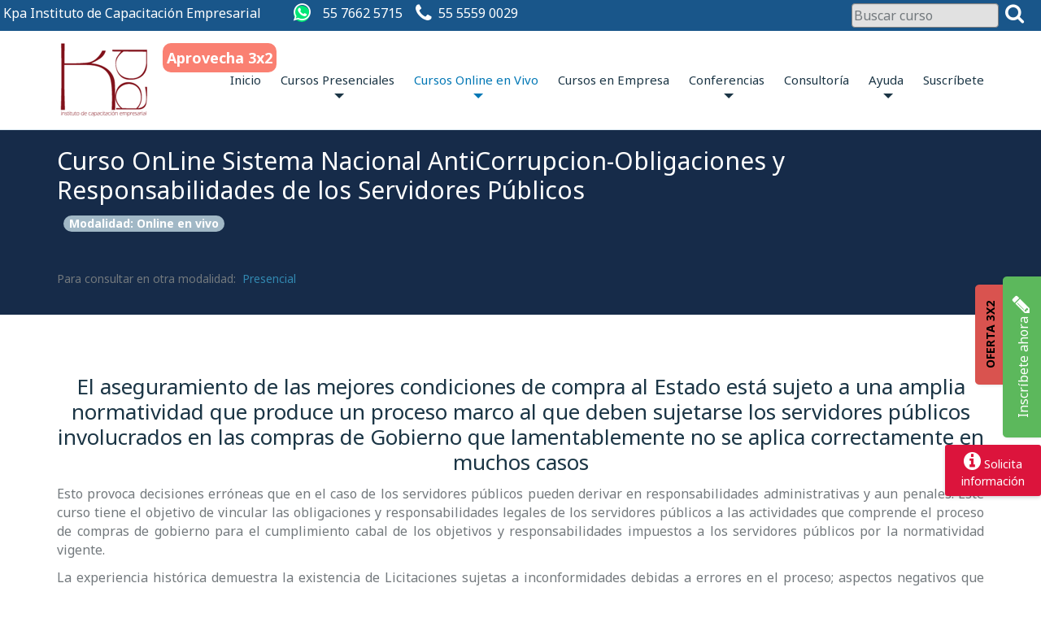

--- FILE ---
content_type: text/html; charset=utf-8
request_url: https://www.kpa.com.mx/curso-online-resp-obligaciones-y-limitaciones-de-los-servidores-publicos.aspx
body_size: 79131
content:

<!DOCTYPE html>
<html class="htmlclass" lang="en-MX"> 
	<head id="ctl00_Head1"><meta charset="utf-8" /><meta http-equiv="x-ua-compatible" content="ie=edge" /><title>
	Curso OnLine Sistema Nacional AntiCorrupcion-Obligaciones y Responsabilidades de los Servidores Públicos - Kpa
</title><meta name="viewport" content="width=device-width, initial-scale=1" /><meta name="SKYPE_TOOLBAR" content="SKYPE_TOOLBAR_PARSER_COMPATIBLE" /><link rel="apple-touch-icon" sizes="57x57" href="Data/Sites/1/skins/kpa_2018/img/favicons/apple-icon-57x57.png" /><link rel="apple-touch-icon" sizes="60x60" href="Data/Sites/1/skins/kpa_2018/img/favicons/apple-icon-60x60.png" /><link rel="apple-touch-icon" sizes="72x72" href="Data/Sites/1/skins/kpa_2018/img/favicons/apple-icon-72x72.png" /><link rel="apple-touch-icon" sizes="76x76" href="Data/Sites/1/skins/kpa_2018/img/favicons/apple-icon-76x76.png" /><link rel="apple-touch-icon" sizes="114x114" href="Data/Sites/1/skins/kpa_2018/img/favicons/apple-icon-114x114.png" /><link rel="apple-touch-icon" sizes="120x120" href="Data/Sites/1/skins/kpa_2018/img/favicons/apple-icon-120x120.png" /><link rel="apple-touch-icon" sizes="144x144" href="Data/Sites/1/skins/kpa_2018/img/favicons/apple-icon-144x144.png" /><link rel="apple-touch-icon" sizes="152x152" href="Data/Sites/1/skins/kpa_2018/img/favicons/apple-icon-152x152.png" /><link rel="apple-touch-icon" sizes="180x180" href="Data/Sites/1/skins/kpa_2018/img/favicons/apple-icon-180x180.png" /><link rel="icon" type="image/png" sizes="192x192" href="Data/Sites/1/skins/kpa_2018/img/favicons/android-icon-192x192.png" /><link rel="icon" type="image/png" sizes="32x32" href="Data/Sites/1/skins/kpa_2018/img/favicons/favicon-32x32.png" /><link rel="icon" type="image/png" sizes="96x96" href="Data/Sites/1/skins/kpa_2018/img/favicons/favicon-96x96.png" /><link rel="icon" type="image/png" sizes="16x16" href="Data/Sites/1/skins/kpa_2018/img/favicons/favicon-16x16.png" />
<!--<link rel="manifest" href="Data/Sites/1/skins/kpa_2018/img/favicons/manifest.json" />-->
<meta name="msapplication-TileColor" content="#ffffff" /><meta name="msapplication-TileImage" content="img/favicons/ms-icon-144x144.png" /><meta name="theme-color" content="#ffffff" />
<meta name="description" content="Curso Responsabilidades, Obligaciones y Limitaciones de los Servidores Públicos en los Procesos de Compras de Gobierno, Adquisiciones, Arrendamientos y Servicios." />
<meta property="og:description" content="Curso Responsabilidades, Obligaciones y Limitaciones de los Servidores Públicos en los Procesos de Compras de Gobierno, Adquisiciones, Arrendamientos y Servicios." />
<meta name="keywords" content="servidores publicos,responsabilidad, obligaciones" />
<link rel="search" type="application/opensearchdescription+xml" title="Kpa Búsqueda del sitio" href="https://www.kpa.com.mx/SearchEngineInfo.ashx" /><link rel="dns-prefetch" href="https://www.kpa.com.mx" />
		
		<!-- Style -->
		<link href="//fonts.googleapis.com/css?family=Cormorant+SC:400,700|Noto+Sans:400,400i,700,700i" rel="stylesheet" /><link rel="stylesheet" href="//maxcdn.bootstrapcdn.com/font-awesome/4.7.0/css/font-awesome.min.css" />
<link rel='stylesheet' type='text/css' href='/Data/Sites/1/skins/kpa_2018/js/vendors/smartmenus/jquery.smartmenus.bootstrap.css?v=00000000-0000-0000-0000-000000000000'><link rel="stylesheet" href="//code.jquery.com/ui/1.12.1/themes/smoothness/jquery-ui.css" />
<link rel='stylesheet' type='text/css' href='/csshandler.ashx?skin=kpa_2018&amp;s=1&amp;v=2.6.0.2&amp;sv=00000000-0000-0000-0000-000000000000' />


		<!-- Scripts -->
		
		<!--<script src="//code.jquery.com/jquery-3.2.1.js" integrity="sha256-DZAnKJ/6XZ9si04Hgrsxu/8s717jcIzLy3oi35EouyE=" crossorigin="anonymous"></script>-->
		<script src="https://code.jquery.com/jquery-3.2.1.min.js" integrity="sha256-hwg4gsxgFZhOsEEamdOYGBf13FyQuiTwlAQgxVSNgt4=" crossorigin="anonymous"></script>
		<script>window.jQuery || document.write('<script src=\'/Data/Sites/1/skins/kpa_2018/js/vendors/jquery/jquery-3.2.1.min.js\'><\/script>')</script>
		<!--<script src="//code.jquery.com/ui/1.12.1/jquery-ui.min.js" integrity="sha256-VazP97ZCwtekAsvgPBSUwPFKdrwD3unUfSGVYrahUqU=" crossorigin="anonymous"></script>-->
		<script>window.jQuery.ui || document.write('<script src=\'/Data/Sites/1/skins/kpa_2018/js/vendors/jquery/jquery-ui-1.12.1/jquery-ui.min.js\'><\/script>')</script><script>window.jQuery.ui || document.write('<link rel=\'stylesheet\' href=\'/Data/Sites/1/skins/kpa_2018/js/vendors/jquery/jquery-ui-1.12.1/jquery-ui.min.css?v=00000000-0000-0000-0000-000000000000\'>')</script>
		<!-- Change JQueryUI plugin names to fix name collision with Bootstrap. -->
		<script>$.widget.bridge('uiTooltip', $.ui.tooltip);$.widget.bridge('uiButton', $.ui.button);</script>
	
		
		<!-- Facebook Pixel Code -->
<script>
    !function (f, b, e, v, n, t, s) {
        if (f.fbq) return; n = f.fbq = function () {
            n.callMethod ?
                n.callMethod.apply(n, arguments) : n.queue.push(arguments)
        };
        if (!f._fbq) f._fbq = n; n.push = n; n.loaded = !0; n.version = '2.0';
        n.queue = []; t = b.createElement(e); t.async = !0;
        t.src = v; s = b.getElementsByTagName(e)[0];
        s.parentNode.insertBefore(t, s)
    }(window, document, 'script',
        'https://connect.facebook.net/en_US/fbevents.js');
    fbq('init', '166443900694555');
    fbq('track', 'PageView');
</script>
<noscript><img height="1" width="1" style="display:none"
  src="https://www.facebook.com/tr?id=166443900694555&ev=PageView&noscript=1"
/></noscript>
<!-- End Facebook Pixel Code -->
	
		<!-- Global site tag (gtag.js) - Google Ads: 1031664745 -->
<script async src="https://www.googletagmanager.com/gtag/js?id=AW-1031664745"></script>
<script>
    window.dataLayer = window.dataLayer || [];
    function gtag() { dataLayer.push(arguments); }
    gtag('js', new Date());

    gtag('config', 'AW-1031664745');
	gtag('config', 'G-MKWQQ79G67');
</script>
<!-- End Google remarketing-->
       <meta name="google-site-verification" content="eC5jbUmGC4mMQXVnsPETDlkOOzE4bQUijaC5m1SnqNM" /><script type = 'application/ld+json' >
{
"@context":      "https://schema.org",
"@type": "Course",
"name": "Curso OnLine Sistema Nacional AntiCorrupcion - Obligaciones y Responsabilidades de los Servidores Públicos",
"description": "Curso Responsabilidades, Obligaciones y Limitaciones de los Servidores Públicos en los Procesos de Compras de Gobierno, Adquisiciones, Arrendamientos y Servicios.",
"provider": {
"@type": "Organization",
"name": "Kpa Instituto de Capacitación Empresarial",
"url": "www.kpa.com.mx"
},
"offers": {
"@type": "Offer",
"category": "Paid",
"priceCurrency": "MXN",
"price": 2219
},
"hasCourseInstance": {
"@type": "CourseInstance",
"courseMode": "Online",
"courseWorkload": "PT4H"
}
}
</script>


		<script type="text/javascript" async="async" src="https://hub.fromdoppler.com/public/dhtrack.js" ></script>
	
<link rel='canonical' href='https://www.kpa.com.mx/curso-online-resp-obligaciones-y-limitaciones-de-los-servidores-publicos.aspx' /></head> 
	<body id="ctl00_Body" class="pagebody">
		<script type="text/javascript"> 
(function(i,s,o,g,r,a,m){i['GoogleAnalyticsObject']=r;i[r]=i[r]||function(){
(i[r].q=i[r].q||[]).push(arguments)},i[r].l=1*new Date();a=s.createElement(o),
m=s.getElementsByTagName(o)[0];a.async=1;a.src=g;m.parentNode.insertBefore(a,m)
})(window,document,'script','//www.google-analytics.com/analytics.js','ga');
ga('create', 'UA-9962280-2', 'auto');
ga('set', 'anonymizeIp', true); ga('send', 'pageview'); 
 </script>
		
		<form method="post" action="/" onsubmit="javascript:return WebForm_OnSubmit();" id="aspnetForm" class="main-form">
<div class="aspNetHidden">
<input type="hidden" name="__EVENTTARGET" id="__EVENTTARGET" value="" />
<input type="hidden" name="__EVENTARGUMENT" id="__EVENTARGUMENT" value="" />
<input type="hidden" name="__LASTFOCUS" id="__LASTFOCUS" value="" />
<input type="hidden" name="__VIEWSTATEFIELDCOUNT" id="__VIEWSTATEFIELDCOUNT" value="80" />
<input type="hidden" name="__VIEWSTATE" id="__VIEWSTATE" value="rW1rBHKd5YMs3MxnbyrWsBZ6QsHCfNY1HgjSB9aV26hiIPgdrk9AkAYudrmSaIu1594DJ0GuAHQEAcZwtJE85o9naZz5papAqgxxlQfKgHFbjipk3XDOy8J/QtHjiQuh7Q+Cr8LyPp7XrQKz+yq9bawwY22nvIoYE1bUzHhkY089k7ov1ODOUhMmEw801GMXdvkoAGJqV/oDg1/zK6RaPFVdse/1pVa7biQYP45mdzGV/[base64]/hbkVNP3qC3P8CeAUtEW/Uc+oCoE" />
<input type="hidden" name="__VIEWSTATE1" id="__VIEWSTATE1" value="lwKzVWA4y8VMwsLNGOXl/xl93wxisl7Y17y6Yr5XzjsfktWFsY2I/4Yeq4mklLHZqSaNGZMqD8Y73nsB33YQgEF6t+dBxDG2PbeqMGIVQEqk9wJ/TkvNCTzjxuOCoVKEjYBuzjuk1WGeYWf6XuIRhOeMk29P5oMNfR/qJazH6Yn5K6+yT8B2KHuYqNT/K08m/5k2gP2aN/89rsmXOFOgSZiDjqGkl13StAfTfw29RIqfUqFRi9VIoLjh8WznuDy2uAySI4T0Vgc+2hF/JZ7xxQouZDCRTZiZwuJaM2yz5Bfqq4QQEio+fHG2JFrIiaskSltcCmjcUIiM/4Ky/1VX9lK4/4z4fk3Zq7ZDSGffxOCxtlta9U0UR26nUM1XaDiWmo8aL7hRVQdCwyAHN6MyHYuZxpxIMw5M9CQg57/XodmWjNBhLBD6RWJi36aG4doc87tD27j1xUbBDPQ7x/Ebo2jBwkz+BoYJv7u78++AOf9c8OZew/Gp" />
<input type="hidden" name="__VIEWSTATE2" id="__VIEWSTATE2" value="+wIZCZ66QltZwhScNPa3i4YGhxTU9pRlvNPsfmqB9Tt5GFZ3HaUsfKEiteVeBi+Dxi/un4ySyhqikhsVD/drwSIYwOKj4AJ7/I/aHN/QOIG/JNBjucIJi4ElVhdO/lXFkRZ+YbggoT12JwnBWKg9ak1rAZDVBfnXDMYm+SE98d79xKXjAJ9eJHKoWNcGT/UfjMtRq1ydVE+jp5FJkWjQmVxp/nnCGUBd/TT2sgQc2OWasTbXD04Zh8/SfiRz8PFWWLX15dxoWLh7UEDKPLjRAMtfsMCcMLaKMaCapyl0+jaMEcgi2g8YsVo8DRz67Zn4INLAuKMBT9Lowuy9z3v6uOJ/fce10bbx2fz4B4706Z2LdcJVFBX51Dzwp+PA3tcgbXnTGhUakgXjJOUnQKsWP4TlpU/j41XXNLm1FG2ROSKCGfqUIST29dxLPRIu8ibnIAnF+uarxYN8p0ZXou11t9Sor0gE70GauOBvJy2L1XxIVwASFQFf" />
<input type="hidden" name="__VIEWSTATE3" id="__VIEWSTATE3" value="+gfixakD+tJAsbqadluQ6ajIS+psqPRu8uwsUlJVjY30er1kYN5dLT/jpG59HT4yxh8k5y8C/TxbUgmWxviA0pGjeppzT6dj31kDszmKudfuYccFKCaDxeXVBG3BLORmdz+jWVFj+0slenmhpr42kgVXj5HKcnhhh++fizSle3b4LM8jt2OB5/5EZfGlMqQPiNNW73u0M9SO9lApKYk2iJ28u8BcnU8Hj487BDWZlUoYp2oOycjHakDQl5ZqL0ka2P/9ZprnW9ZJuL62mt2duZ0Ymi9In6rapixnCqs3GidTXlosp3Hnhs5p/Os3OoskmmquwBWVgNNTXjs3I+3qUxcRhfuCwL6Tlfc24OUCPZKR+kEHN6msrqMj8d3+t1NkYUdaymSDMj814PGbkYXExdaEgvoLIfT8OWcV+fqlDbkw7Vi6QfUPQ+Vww4hF7P+esN8gWlDKTBsNGL0e4w83E6jCq6X1+2Bwv3T7KdPKy8qM3L4DY2qS" />
<input type="hidden" name="__VIEWSTATE4" id="__VIEWSTATE4" value="nHyisqFk2/Laoj2Y6dRSBGYbuW8V+xtVT+5fdvss9tNfz6JLlhd0yzWzYeQVsAtmsKVyfakj6YIqF+thl/rwcvRC/6us1Vxc1J/sjAfM+/I4mEKwSFNOoICNzExJ4HPVf/OC7JPFKpEGnryngYkdDi1X+r0DppWdagTEHxyroJQvw8PTJEQkjqIQwfQCxmb934yriF5C6G1f+fxab2z2zu72/Squ8n5mG7N8hAQ9HvK1jg7ZBXWu2gAKi5VjeizjEEzadD0uJ5jmRFk67yW+/eXtDbz536VLxe2rGF4rgThyguYq8n/OikCxht1C8nARKZeccC53HbxJ6j0istWJsIdSGCnbHyd4eIE/1wPUQKdBGB8RwJhfUs6on7I27z5J9G2nljWaRKUZHUFvtQuQ3NDef/VrxoeGR6MmU8jqf1PuSTXb3QZuX6zO6Lvqi+Fz+98Ey7O9gysJJQM3rZt/LobJc9rSIGNhhZmceR86+idAz/PJDFZX" />
<input type="hidden" name="__VIEWSTATE5" id="__VIEWSTATE5" value="dQbnxwJDF85/aPoALufKRWCgkMGulxirxeLhPQsBQWFNMRA00feyTuRN3E2ib52dJH4mChp741FgJY29m5iydDQVjpQ5K2jjEE2Qaz8WK4V44mqmrSCvTuUsQ4Otaxl2pMx/I9NO+dsomtuvAZZTZMfZylHhZTVDp3arpDo1Y9T2XmcGiSC9CO8F/VOat77I3XrQYAoS7yja5DCU1PeyCVlnasoHTn0Lo2rb5PlLcbVeUx2PmSFYJWSsuiCvyabTQcx1Fff7U8+g0RA7YoYjdeAgIlf/[base64]" />
<input type="hidden" name="__VIEWSTATE6" id="__VIEWSTATE6" value="LJ5BYdF1wWDJcgLk9P87pVe1ucf5JbKLyHys/xPSeFAjWjZHlPXSLmB4pFG7huifSSBk6KGvusRZKkhEId9t0O6QLW72ke2ksWT+tXjZ85tP8NuqtChXoKwrdpFXphJOgdyKSwn9enXaTenazQrbELS8n18GRuXx8GEJh8S2Na9xXV+qlMqRGjrRBLGL1G2GPQ+k0McENyzgNLEerWAyXc2bOtYa/[base64]/N2KeQKeh3NYfkCMaD0T0pTxE55B4gml3l283IWG/u6hWj2aq/tr6h5O/HO3hFVuib6YmY3bqhQ9" />
<input type="hidden" name="__VIEWSTATE7" id="__VIEWSTATE7" value="DShHR4Zif8UNyJ9TlQMKigaM8DHMGe6QTWNRunAlYeoLC8osVe0WGhHxzwx2uLIsUMkUPM887StZ2PcZ8w401yztEd6DmbGQOOIfFbTVQhyLdNMLy+YrniueymmkX/0vU02fe460o9h+uLuHSuYGneh7DjaAEJ27MQeZVOAMzZZk/G/GuexA27tLc59OOf9fbvM3wL8nBL5tbHsnLG5ouTt5bChsxTqXw22sYu3yFIV/BiUP2p/cFeyAOIi9ZHrJb456uFHz2cRGgj2m/dJNVoyE3IvUr/Ejfw80dus3gDYBiZatimhKCdywHfKs5mLGeOAreZXtcCDFgeS3yl3Cj8nLkDf2Ae6OleiYs8UMrfdVjjPp+ODdkB/gMIPSzhsFISh2nyW2z6mCYZbJQ+kCUGrHCD6eTBkac6lg+MIUpBxR4aXhOhmgIDbZaBz1mWm9yTZAtOKwPbTNeuZYJikE+E6RThjcRRcfHyEvS5RPIYlWTMY0WsDw" />
<input type="hidden" name="__VIEWSTATE8" id="__VIEWSTATE8" value="rZELVebEmmg79Ba8Mf29Ln92GotVP3nJ0dJ9wr3UhKIxxt97C0goyfa7iCiJzhkgfsTXjDdtvAIAyQly+//rj0RDVtvxBlmR0ZLbY/zPANsAnMqHquBqGBryHoRzIRDeejWl1ZfWatKXV1CqEl5wZu38uP8D1nUUIJFc7nq2l4yB8gR/uOducAFahgpBiU+U3F8Rp6qxKUEokLbphfmEvFlGAgFMhGJIOWMMxKhcBCvdgN0Id7wlIYCp4Ehe6k9Vlyijmr6qzSi2XP4p8YngxPmgSj170WweIJo1lISnUNfDBIpuRxIzmRGCrz2asvEiYsF5pkqMbGXPvRa/jkOyloJUXCGIuQQ95vKO+muoM9Ah+v0zt0yocTSZag2jYh1qtwMyCpY15dGJKwqsZR7vu7q6TS3CDE0uT8GcoOXUYOGFsCWAu6CbkaaHCmPBP2Qil/5kvRbGp4JUcF9fyKIk5QRfaRhvwEOQPjmrXTNTKUsaipp+qeTW" />
<input type="hidden" name="__VIEWSTATE9" id="__VIEWSTATE9" value="[base64]/3HV6SxeiypgVOlXOoumHXb7x4MvVlyUWS44P4Qq3xkSnVAItiPny3dhG98wixejPWrA/4WHdbwx3U7Ba0u6Yk5AXPZIehaJfDbsTxpcn7WuBC0bfrImoEcLEO8NvHzQGJDGB/FxWubqfI15EqsCxB91LD79vpVFNShYIpftwhYAMwEZmHKIUA0EFt9rduO/oGsUCFQOuOSxgJi9fV7vZ+6I74HYwIHY221+d7y1rJUJB3G9FcZqjK47pRmTux7+n8o" />
<input type="hidden" name="__VIEWSTATE10" id="__VIEWSTATE10" value="qj81x6Ssjs7PPOIhPOXLq9yUjIT/DNdyno1xCzFh+tBURundgZRZdKhz9UqVVq+YBgtYCwyT74+2Dygr1Y+eJtNoKEIDHXV9dzXqNZSSEVXgTyGrcUYH45xW03CHkz2iKY20XqPwAwmE/OaCk3S1S3JDu/mOV0YC++0zQliF8j+6tTy9yOlNVfC/4f9b3X2hpbDcXYIxxIpbOI3mVhrdIDcTtlCb5tdSNGkXYYLwUGnj0wepAIrRAhOz44vVnEcangxEY6PC52apG/+VVo8nRJcWVKMuc3FE0rnadjxcwtQIsZpQQlELfydjvrz8FW0vNLojLAuPD6wednSwlyqmC9UthJ88icPkuHTwo1H2e1ZJcAwV9yS3XukG0x0f0oUpDUiKBl+zjfrgAEfCfSwqOhjCwspH4l/GMP5NoRS4mRbSGe/I+iLYdPsl0hRJUIVRpHiT7FWPjgOiSODA5vJNh/cb2zuhnylvoRU8Ls4M5GN33KoeYLjW" />
<input type="hidden" name="__VIEWSTATE11" id="__VIEWSTATE11" value="bcqvSLKMuuePQ5QCkOtw14sMAQh/DvvHeRc6SKKHe5VyvoOOlBmLYIsb2cwOjvNa3Q+87wFZt2ae00SyeLD4jws6UVbdkG8RyVNZ8ukIqJ7XEXFI/WWqVg9hEJxodQK+G/[base64]/03UpTh37OlfB++i2gJpdOdtBMAPoUaRzJfSTWsJjtsi+4pUDNf02iojf/j9r50gl9+FTb9sRzjWVPTYbbVDNMyv4Dt8TnSdsmboz590Gr8g/WvhIJRxg4LqzuL1tDvTz7hDlTDgEYw1rhJF/IOTHqUZuw6/NTVw" />
<input type="hidden" name="__VIEWSTATE12" id="__VIEWSTATE12" value="E1X45Qe2mQV8TZKU9bGgO3Kd/0Je5pxbZWEwHxafqN3ylYnXvj0JQcgqIrTs5Zoera+Lm4NHNul4DEBDpovVtEUe3t/EZz43RPx5D2RF+tz4Hvq9w0VukQK7hzjKIb2nxfBFx9ISOnLQ/IUCwXIyPoAPY8MP9n71K2ptFMmA653WDJE20F/F58WOVkKclatWMA/474q/Lhye0276yIZlXIfn99bSz+EhMkHRLJr44ZA97QgA5BIj1hC1kQM3ILhQgIG95AMw+SvRO6+05PenknVJC778XAVg+3Gh2dRhA+0xX8DneeoUC4VhOY9UACrm85jIEUhfhP1cs4jn3dA19pU+CYdNSkgkzFlZ4xoZ+oDicbX7oPkEC58uIUdWh0CBXW4T1eP2r9+ltgZ/iABJKhOH/7azh8kDWDnknrQLiUqEVcfh+48Cf74oI6h1Z0xWQNugutUuUW2JLaPuGIFsCj8562Zul3Fe88j4mbaT1qG7z7y/Nfeu" />
<input type="hidden" name="__VIEWSTATE13" id="__VIEWSTATE13" value="9DTmZNktg/uu4UvqWrHFUcEsbQ2wVb6ZK6SCkIbYeQcuFfabQZ//Pp8xmQNc19X5MyUvo6PsHQ7pmCT82lP0NhC6P4AuZHG0EpEtp93+lJYsVg+A86WVyCt6Lf5UQB0HIiSet895tDvAVk2kQosB7ij7735QyhllqFQRrcRK6BApVt5heXsjUYKWWB1p1dEdGC/o7aagAmF0bIX57nXeKdGyi45/ZfzqiE9/L9VTbokVo5jqFn0UQwR1G3cSAbeWp7PDhWMCM1MF5OHW/qhN84ht9dqQepidI2BtCNDq7DgBoHBdluEkYjlI4SjFqpTP6vBa3lomh1LqXVuT0hzF2qi00+DO1rSALzREShWNAmTO/hDeFrx9+zR5YcOkXL+QG8SPu4+VUwYkJJmKfaBijXI1zWbk6Vx38orC7O66dxWhnA2vN1vQhf5yfQGgc9HTxTG2l1sMbJRT/+e04PPhHeBEh6nfR+wDXLuwQfGlSme8bpvcFk7N" />
<input type="hidden" name="__VIEWSTATE14" id="__VIEWSTATE14" value="YllpbgPUjOi8GFHqRLttE2MWWH3l0NIaWk7WZdPZW/GFTyM/6YbagZbvYK1oFnOxhGHme5QdB3jvTwd9mEiOUcRuB4TLcdtTOGarFpTA2AQNw3JigR+KUOsi28IjRC4wUJkWVMYJ1m28rPU6jtlsTP7p1uO+9DEdlDCHJfDeOtEP+zL6k7PuA0c9tvyy3yaG7DXUJOXy/[base64]/xcA5c7bEmFoRnnvNOTHCtwF3F0OxNsQJqc4Y0FFe35EoXw/uMm2A6NGUeo+O5qDWdkDnfzEimMa2FqqIUhbl/m" />
<input type="hidden" name="__VIEWSTATE15" id="__VIEWSTATE15" value="XpwfEJVJB7GaaQpLyDbFZuGpZMeLhoMHynrwdqkvfNwnA4uw9f5k12Z3lCYSrB7pqJaeIulfwHUWKBs5sXcp8EgaXPlxZysT6Zeyaz+/FwSnGq1R0HDAiLX8qgmvxLp0YVGUUdOpIEUulnD0Qeq/L6DJpEfYbOasrIzK/t9gmD2xODp7IApZq975ceRbxSqh7/PRAwM/GfbVajUYCO54NtJWi9z0q23QPqQEMGo2lmJKrZFO5USCUl5vlS3oaQxl5lT8hMcAmy5PbtgcRe4QJ/Bg02bwMVBqa/[base64]" />
<input type="hidden" name="__VIEWSTATE16" id="__VIEWSTATE16" value="9rlcgTKhSnoql1O3D49ebLmflLeCNqlb33WTxVEFxcKNj39/bU4WJvGVqvpHwuJvlOQEF8EVu/fqNIjNIaUl/MzuGVa6h0P52UP4na0ptbzcsk8uAYufPmWia+9bLjY1AvK85Q4dT40R8qqMcXUAsuZzEZpqesPgaXa9fIKA9S8sjgofv3D/Qkl0a1ttg0m7FdAoMnLpX02PgUX3p9Gmo124LCMkL/ewouCM3KeI0XjhFMTZxfto9vFWzcdrLIlUiEfASgbQoAi96L/hshSnj/LwIxJQCuKOmQR45QB4Tp6GaXcTWSwVGVrDwNzwYYmo6QdHB3S770SrPzhgjR1DgdXKCDUxwDzFauEVVlsOESLCRfzq2BJEd/Gthz95EKRqwl0paubOQFWnF4BI28yyB3U5N4KqUeE7vb55BN7Kj4yScRuD6lazkj+C9K1s1equNUogs2X8xXCO/5+lc0vKM5b7lOamoJnmyX3jBdBfTA7Y5cITXF4P" />
<input type="hidden" name="__VIEWSTATE17" id="__VIEWSTATE17" value="e2t8apuWMxMEUkK1nXFm62EqxRZUdlhdhJVAW1cqOJz6MGxWvHPG9/XojrfB5q4zFGI/QrxfOK3UroAqcru1soCe01sqgH+lzSqhkUIx7jX/Mb7+MT5QsiUHsyvkZwI41M1r8+8Kg7b+p4He4sCRDfKnjYI+H/Bv6Hn8st7IIGIf+D1cjUlcxrsq84KK+faD2EJHubHVBWdBDvHJD4dEJLEJJmcSeg8jeiwCD2RmDW9srL5qJYxaakVbY9HIcys81xwjVSzELyIYIhkb66ujjJ0IpLHC5VHz8JBpDwxUQsjSti37Z4fpL3YY6lf8XYIyCT6U885HGfWYgSiV04WtH2Aro2PNSms3fYx/Jb5zvOs8HzHK38kz+Fr/OjjXi6MoKL/a/VIy5S0E+ATgOjX4WFe+pbzH+0uNZzs2KOFb43H4oxHxRXTAAY8m86Kyig6NaXxr/WKJkEhdp/sJ35ZmfTmiVBC3trCYwAYFHwFlmxHZjpZlGJC8" />
<input type="hidden" name="__VIEWSTATE18" id="__VIEWSTATE18" value="ULQGGzSTgn4X+y4bw9G0bHsAdRZdLXwOrHSEkNMhLsYtWhUL40Mw9RB0r/2yl8VsqbD5MVKlG0UxcZ8eTou44btbE2nz7axARtke9vQvL4YvKUwh7blT4B3mFckkbE2P2BPQaLAZu1Ss83AKOPK3uwl0H0Hs+q6lxkNw489ZHi1RDY7Vz+M/dnpfDAIg0X3bVZTdki+hWwcGwxJUAFEbusvcnJROANmtZ5K3TodTHDjrzy4/8onGnu/Eb/NTbtAcexTGACCqXqP/QbbEqZlCX54fIwUvojxeHkpCvpsCT4mXlm+z4YghL0sZa7pxw45TWJHrW1YlhFizqEHCktnnvullRjPZl6sSKpwSwfzPSrhwgJDcJikuQXVrGHE1eKKOKgNH6XDLNqXSN96K+ZqtI7ERJNW6QJg27Mj+M79TcFZQmQucVQ9lkr+f1VYQmEL0/Ub12SgpXQafvZduV5s7KanDCYGoy3pnnIe2pQ10J1pnNK3vpIh+" />
<input type="hidden" name="__VIEWSTATE19" id="__VIEWSTATE19" value="2D4O9jZeWY/ueauq2H/nPZkeDyvhRI9kUj5uPg2M73MpQlw6n9uWSs3QnPbuF1TjiA/6MxAeOcBDEJgJSsLMBykiFgAwasRXZhB8s6wMLBX8hfP/Qsmk2CixjmpFsSpla8b6/gHRuxvCLSMOw2jCWY+rImYjknBIVqBWtksN/WPDrlYlQs1Ra/NrvD4AIEfVYK8i8Wsuk8RM0sTzUuU/qcxuhb2GzvGJjSSj2xLsVc957DO98d/xGqyPkKIchLcml/3WUpjt3CuSceNoDJL7zexPFrPfb9nk9FtwO/4qZHk4kAfX9Wg8nk00v5z/awsDIDugm9i+vhDjlyCLXhaEu1kgML+cb4l/xZnkfIupWMnf8G7bTsKIiiTd/r6ky/1nJLCJVR+smqJHVb4edYDAZ87epZz8OcgMe95vAmjoS0n+ccwFzaTVWSo1IY+FQlKi05SmfvBbwbVx8IQ+JGY2NSdBdrVxLgMtcM9T1SzCp8RF9eAWp/sz" />
<input type="hidden" name="__VIEWSTATE20" id="__VIEWSTATE20" value="bolsB+laKiyp0wt92aqY1vGN0EBANkaijeGWFoeculHQfOljNyi/QpqI9RHTNa2cc1J67eqMUF6U7opSpFz/OXFJdh0Ubxj7tD75bIdC2S4VubqVluti8MgWLZlpgCVXW/EeFascoZuDLZWnY7bf+2ijRVt8jAAj+rDDRznX0FkERyC9v7pFJxh0skHxryDfpRmMF5oKiZxfJ8AmeEl5mCuJIYY8t53zAOsd519P1GBEfhC3nDO9QN6K6Nh5acQVqQ2bEdehzq0il3PZEKIU7Us1N0zT9gSy4Edd7igCCg/BN7dJo/Gtt6INhcUOOXNWFFqrutN6xHskucTjjf4sWxEbtCN/IjvdTxrkBWhxWz/T96JrEwIcUK8UJoJl9xTyQ1NwLmJ8i6qd8qI2hlCn1pSx4A7+Mda27oj3MuK1rHln+8ss25vWHNaVZgAaTaCfwWbWadRtR1R1+CJAcxSHzCKFgqCTTUDPM+rUIY6z94B/v46sIYpc" />
<input type="hidden" name="__VIEWSTATE21" id="__VIEWSTATE21" value="4YXwM36LfRf299GWWUw/87aaWSpLEonddZFYQzo+QjyUvYm2DhUpLhPbpftL47ZQM9rIxJ/hDISSmPzHU5mteXJGFEtyaEJMWX6byYTxY4/HZ+FYuvx+I1KyuSrDDh7aQVXEC4JlOtRy6Iyq7Y4gnzH0eN9WrarS7MKPoUCL2vMxXJgf9D8G1BriS9J2zBSp5OLOwNdt4mWLJNjsJ7H1CP347LitSqhLBL34ED7Q+jbUq5c2Rg+fj49YaNtI/LLgYKZNHdUUQbhjR6eJHUunMxl7MQSQLe/[base64]" />
<input type="hidden" name="__VIEWSTATE22" id="__VIEWSTATE22" value="4QFe89dUvPjGpzri9Zv/G/+74d9daBDEG8/TCp4wu+cdFYJz485HC6T/vAGvaHUUenD5jjtOfwqW+bTAXhyALKm0xHbKJi64DsRF12egGpOwc92QYsxVmBIArIz9eheP86TB255kbMfmyxyo3U2NiYQCkavRlzCC9M6/ebWnMNpSqHMIL6B5UmyQZKW8UnW+0ts9wpNgyw7ELWZBkuQnGPQh8iGJ9TQ5cO+PodNJT3XJEjTxh/KMXLgv2+s0iSv0XDdfwqKu5rSpsrtOosMvcvU7XtpwzbKLmcWopVoQdsEDug1O+a/EO95f6xNNyM7aL9UGB+gefB2CEnNKTI8FHMuA7AQfPUC57X3uv3b7aJiVXpbs1qtgGDkpGaXDryST1hC/ZIxkHP/GGzHaWrlNcVrK+SlR22fXgcLdR8Y8ALB+rD+ac/G+nHpapHJXEQO+vbBKXQwai8iZVVjc/kfoNo/Xw+pwZmQe8nIXnQH7njZ8mthpiL6m" />
<input type="hidden" name="__VIEWSTATE23" id="__VIEWSTATE23" value="zoO4Ps6l8pSXf/Id6KhiNpl54popT54CUR3dLJQ2DTU1ftiRiBAplNdi6iLvaQpc2OkpiFdvOV0/mS5Rh6k1x/HHFE5+1X0XE/NVdKQtSoaGr/DZlNP+YZbUG3f8/366M20+OSoxdlK1J0n9Lg6ObAuEfipYJo000f4nmvJ2w190V0L3Tjo4TwKy4Lqdfq/fBPm1TOmy5yEInGoWnn88Kv81fKYqXgNPoMZI72/QgqfCIaNIBC2MPWSkwm4iidGV2SE3pkafa66KLgyYXvtVcVM30/zifSyCHIIJ8kGDqk5cHOGJ/KCVRqpx9eoiIBWOShDTEtEbLSbXqy+oa6NCtAV6Y/lV6l37wQZ8uAwGw2T75p0jmE8YYl7zLdZ8l4SN2EsyESR3fr0IkHp6iEHFJRt8wNLDNWrOm3wJJyYjhNS/CyyFU6AyIc0XrQKHnnIa6gNdOgXfKZYv9rUFlqqEbyhoIfDff65Ck11ge3+NaCDbXl6GDBuf" />
<input type="hidden" name="__VIEWSTATE24" id="__VIEWSTATE24" value="Rz3Qxi6xLcdnKWPUCoe+dcSMgalb7A/IgOjQYe7MstlJZVBLEKaBh4WYwv6iSg0B6OvPBnNgMc7YNbTsGk1kEOUn/7ZiTNroQ9NnyUsJglHQYOlWS5DT/SMD6RNmje91GV7F3ClIP2/mElrG9TFWu3I4bLHP+FXmA3bXOyLth0E/FdnJXDiGLP0q0mP24rOPvFW4VpJ2CnL0Iygw0/6W5k2hiHz+Toy4CBBcp88VApU18bjR1A4nfX2IXAVhDgph7zqPzezBPuwymhPlXP7XzM2/ncFaZSRXz5/kEwCx8+dvryHWxtCg6qhKQQjHteeuFzRfqD9OrTr9NTh7EjBoptnMJbsNq2wGWOK4r/h5Dp3AbTavmix1kP6+g9DCjWOCi92pCskZNGm/E22OgAFL8rkbIqkLI0yQzHFtKLxZPrAzjKd/w6xAyRMoFhFKO8iHp4pGlCrETMTBzDswXJ04GCYduC4O3HSCB6EVg+zhiqB2hJ/mXhIe" />
<input type="hidden" name="__VIEWSTATE25" id="__VIEWSTATE25" value="xFzMLLQ4wOQ1yCi90r0LRindvGsbVggdbWUvoUBvX+oDLCl0ev5C9S6NAHnfVhYFKa/Lm8a95R3BKBJ96mlqTm1TsE9xIChEWoGb3H+/LFM5PvNg9h8k34a2F3EI2by5aKQlZS98+/WodqAiw6A0lBv/H/SW5quL8ficaAuC+Od+dBvlwXpUm7ue7C6BJ7P1ffBbLwU8M9dYcnntEKrwcP+MtjKQtwS5p2MVGZOrmCyHJf7c3qcI1T4teK61RckYRsWKqlIbnDcRjovTROq2cFXYs8Y9yyxA3NrX/V29f3kApOSiE4VgPnsZF53opx28yHH/bfmfQA8fnl0WhFChPGFwU6hJnzv4PAixxWfqoRbHsu1j7VZcFmzB5akvZAtLexW4zlleVHkCznXDP51Lx495FhCifYdhpIt2EMbtuQXqvv9dnZtZdkRRR95cbNTN2OKTZjIHjpY1Ru96+05kJUWZBhb7K2QJfzMpk8BHV7uKhGgYCEaD" />
<input type="hidden" name="__VIEWSTATE26" id="__VIEWSTATE26" value="0643FH/cbBVePIJGfIFtqGJmTcya+fLI+I20j8xPRR4KGhcEQKydSwFO7PBi9IV/hcOtRM6mWr+rwunIBS0bAzIse5SAcEBv5QTrUvssxwAbe0tivGYTH3cLNVrEVzBM3+Pj/VYjh/jU+B1m8f9xpbeRgYYpn6wFnrKsSwB+Nku5oF68DdKCLSWZ5dH7najam2bhwG3oHGBXtrO0pDf5l2ifgFpySjeNlEthltd79/XzL1shQHCkO1l6NZFRiryjAXTGZ6/B5ftGgsGOI2Jb5X3bgPG1r/8XAN5d6mg32RS0ZCViedx/ooAjIcIDIK6lBnZp1Yph3jzBe5LeC1LUaVme/QgLn7nf60rtUgJ77eyKlkR7AbxmWdog2GfiVdru6dxlfQiwT0kCC+uZ0Nswrovhb2rQsFEXi/XPwg2CBehLuAg4ory9w2vHSItpku/78Pnp3HlFLpkA/SypL0XH5tyv+6dF9mLGyAGujkFogeGKKdjfXKVA" />
<input type="hidden" name="__VIEWSTATE27" id="__VIEWSTATE27" value="OrcBNRL/5QTxbMy3OU6pH7owyBilD90YkEOPbLt67Rnsl/tBPsPmtOClgsEJ6mAJYkJrakeiZnq1FDzDghTxjzS/k4aVmpqwInhbh711t4bHNQ1N0wk+Tak45ZXwcgdaLwEODdp03GXgkAt1swuKA9bpcd+c3VkAD7xhpR5eh6WW202Rs7pnQy7rZTvhhFEwaZ4LGkoa/tgh4F/vlR3giqEZRJuNE0f0nYkOuysIjw1/rsiK1tFHubwvQI+sSOC8wGNW1JR+FtIWGeJUbkYcCXxR+OKbFprx7sNtdxSKZkvFP35yJmaVAoF9q+xiYHi0655d+FZd7QiYdMpgkOfQ6HunXBtwfzKGKI6Xy9yVzUVLr6jdp+WqQzgrA7BRfVjcwVBgH4uP/Vi0BaUbQHOrYIU4Rp9iYRooXwRuYWPpfN270t5G3dMdIY5i1b2m7yxThu9ly/ESaUxdLjmEcyL4HFzR+vxfUyNVmgX/8vcTiwOzg3mhCdes" />
<input type="hidden" name="__VIEWSTATE28" id="__VIEWSTATE28" value="MnrLSii2SFraIZ/I6HUTEcRGowBziUFwl1XdeNSPNXCYwo9peFMpC/0qBDaJdNU6Q59PxArq3BCcVkWodKJmy6dvkNrLd2viV7ErGHaNhkht0e8mnL1esNG4WPQRfdXbdK47J/UoPR3K+5g+IOELWgbSyx1rAwBn0lucTdT7OY2964HRVsOlaIGvEiyoMSGercZWIiGn9uyDCfw0XOH5m5sytJ+vJw7dqiypH9FxaW3qGCftqSI34mA8fB1ey0FpRGjCL8GLDIVmhWTJT1OWozZ3K2C5D7D2Bfi2lOewvs5Vp6PG46DGJUHd/YwheBP46hdYgCoxKoTZR2FN+YCI3HpCfRgOdFbS94gAlu/B9Sn59vpOWKThaF3Fv5DAAJYBGBlKGIp7JTLxxx2pXv1eLYGuQl2APJN5LK8ItZfJi1mDpfqwEMN3fDE0c7w1hyRRkRSAUX/Y4esa9JZIlmS4hIe81+bsOf3vMwI3W7eITYafy9v3fryi" />
<input type="hidden" name="__VIEWSTATE29" id="__VIEWSTATE29" value="zeaz+/[base64]/yhrpp6GuBhvKx7eRdj3Ji8LHN6Ag2j3RNfsreUWwCuWu6U6aEgnx9YxitFYCDFMieuqV+DCEJinj/24qI81nIk4VoduiugI968ROxo4R9KgfyonpJMj7JUQuRfbmCWcLTPM0Z/4hQL+0CqnvrfAvtUPHgd+wsHgX5/wKYSuuv5OPtWKtY2pz7TTvefqLhls7vW3q/VkdcDCN5jWy5ty9nQDcdOsi2DGTYnLYriYwtjQhMPrRNW/2UFKk49K6P" />
<input type="hidden" name="__VIEWSTATE30" id="__VIEWSTATE30" value="w97fn27mgc1IcDR17jkrWChIyy9+A3uJIL7nhPvYSk5phlTeLRvkSgk45tW4z0AlZRwgcgL7kzFzwhtI6kNnN9S+CIdhicDQAsmLOkgzreAF+znnVNbFOi6UvcGU51ecy46ycszFje3rtwCqPWeyBRtsrsN4zlMjAYgwDCyFrbE/LZQ4FI4ngeO/rZDd3Ap3uPatD+Nrm9Z4Vsr55qB0lDLkHgzsZ8PMg1pG3SooOPsmk0dvGb4ohmTVEW0c9p0HhO5QtCwd+JSzdPZYVBpIq2lPTiViCLyOE6dL6/8Lg76zlYu+6uXJWPG7Hy6yxrVfSgBdqoGqbqw0SO9o6DU4yiwaSQgjTT4QxK7jF77kRPXMldyi96rb6V4XjIcsot6dipnhqInF7HQ8OKdm37NV+nGMeB7jZsW65sZ7w3C+xfbdTSlvaVqcWkTmBV/MeXH4uPMw5BzHUFNr5JOuNhAHMoOAViQCKdE7THUDGlhx2uJLQZ0+9Pgy" />
<input type="hidden" name="__VIEWSTATE31" id="__VIEWSTATE31" value="NRv8vci9oQhr3VfRaoeadWxcIpcRgkv7vdERyU4XBfSvI7NE0NMqGuolWN7QRd+/+6pJihxnLU9VDjOyBkDACmLdmWuroBo1iVU/m9atzdXIYp6T/st5zLjy1c3omRle+Z5oUFfj+J47hDUr6bsL6S9aKFaNnrNMqvUJRmWI0IBVn0ErfTqxiD4xnokvfceQhdzOgRUSZwJX6Ac2NuKdsJpKYP1z1DoHA8U3vXY4ocAxxc0C+FCYusZhggxs/SWqNHVH5UF+cbKwm8h4828x+R0f5IR5WfiplPOTvOwUc80ILt2SiAntUi4wWKQTDFGyHLR64EnvzklNY9vQBM3vqm2c2bNDMY6SfLZjvVpBAXmhZ3wcynjhw2oaX0J7yBolMeehPL/QfJ3NhluTJBEPH+VakRVEd/0evmdt3dMBuenOstfOjVA8CYzNmCpmmnCZZpkJlFVvMxKKh9b7EcXYJAq2dmJ0BZLAtvzlC159SiCqp0wKGISY" />
<input type="hidden" name="__VIEWSTATE32" id="__VIEWSTATE32" value="dnc4a/W9TtjloI5SEqcaGD+iAZ35FD7zyZnr1oJX8SjQRda1GYzlDkaf8AJEJdh28B5/s4LRAe20M1oPGLrVD5xSAEjVETDZ+3NSjxLML9ujTyv3IK0w7OiuY+MO3DWjz3gm5HKBJIb2NSS72lYOEV7t9jTfWRvYiUpnSXK/MPb1erwBEf00mugcJm4yz4YAHN9h2Z7kuC1glYd+6dKqgSuSXi2W/Ki1TvmmFIUYYT6bNyr/998onW4pLPoLU9ri5Kx7rUc3oRD0GAF97q6QdPtl5NbFIEEWv/RQce/z3nFSrXctWnm+760qFZSFyakr2DFdQGH9nYLGGl78j1IqAY+G+jpj43UrL5A/ZN5enh4QXDFzwmxsMsa3kFvSdAIgGO8zQGGokYtCJJm8SE3aZgCq2760j7n/4x7G0iZf8oFlmdO4JjPGdK2RNmJbajYFNpvzunUjRego6x5GD9xbmEAapMxzp9korgc2mn3nVCUT353oxKCz" />
<input type="hidden" name="__VIEWSTATE33" id="__VIEWSTATE33" value="Oc46WEBTSJJTCbofGRy/vZ86bF1uKKCHbpzxx57cs32M0l7eu4cvR0nJg8QIRGNz4lTo2BMW3JEfwkD+fAcH5rTyBu62AmgXrh0rwtQcH7sV2WJMMBtIHLdquUZu555K4p2BFwKeQGtWo9e/OvaE9PxVKd/dfT4xRmiRjr72Mj1c9lqZjjHHL/Mm7bkWD9ujUNz9JIl8V7enqCaXHn/24Y0XT/5TpBRRTc14cPSNGlYOt+GASGpRkgv/jPiaTsg0DPM1zthTM870Z1jRdPyzl+TRp5QSyJa5LKq7XHiGm91nBb537XsSd/s4rm8uL/0BjdB6BT6uLvs/VmNb9F5Mx9IhoIymstYDPFr4dPVjYZXA8qrZpLR3P/Ao8DfleF6Dy8rWBxrGXWf6NvwFmTRTTJIE67+hQQ5RviByaGdh1NNAsDHWRGlkRcDMuj6BXk2tdmUkDGnDXg329xQmt+Gu1jkTDKzCnPsMiNacjhpZeJzR+VHI1dg+" />
<input type="hidden" name="__VIEWSTATE34" id="__VIEWSTATE34" value="[base64]/TAm1yoMwWL5y95iVk810bSfpACOWeikTMWC7RVwyg7csbOQwlzLC7z3eMLlEmBkkrFVrqRifwzusGnv7jlLQAZgFpLrm0f8hEutxhyVanjdwu35oQ4PamabDLsow1RBOK/8bvNE65Vj04tzOXWhoaqNfip17R3V9sHUKmg6pFjCMs1FPXl5CMyZkrxjTX+BXVsezRIVSP2CCV/+PatCrpKdxwxiiPbomixYs3rsWRSh9JX9z5GWeCPrXyfWcRLAZPBLY61Z19oXWlfMuyQdtoi4b0RD" />
<input type="hidden" name="__VIEWSTATE35" id="__VIEWSTATE35" value="TgOrbrnISyp/sxAB0D2xTILivK/DqQKOXexioXhpgefKIMlF232Ery6iA0A3M/ZPSGEfUOaOm5OzbSW00MPner71GsyTI2V50CK16cJrXN9Ov3IWtXd2qgiZxNQRUe5RT6MFvr7RYY7UUxVIh8n12+AfJJRHtv3nLw10UGm96DD6/fhL0rtiqpFKmlJ1iWbWL0JpZlq0zNvA7scMq0wB8i+Ho5S/2NJrzsClmX6guH6+u+pBxya07B/gDODv29J3a9h7B5HNMu5fwGqaKWWk7oBUi/FcGqk/pJ67cZTz0/AoMq6u5UPvSrWNBLoD/yfMZi9umnkcHJBIpMu+BIWI0iW2tuVbIZHoe5kBe4yuS7SWlg9oFzZzGrrr+p2uv5Onrhsx4hrm5cadZ2zSmJM1ND2NvPkrppcXdYgk4w6GyLDWDkvvF40c0Nop6IqIX/i9xOKUYm/yJExEnCZoOMN8GOjcVC/f2pPRTqXSguGl83SVc02/NLPq" />
<input type="hidden" name="__VIEWSTATE36" id="__VIEWSTATE36" value="6R9YGUI2u+DC2hm3hXaA6VZY0sBBhhXzAcAeRP28aPm93mwHUiyHOLIIPpjVsVBPE3u0f+3JhjP8GropYfCMpVy71if15760Gp9zEIy1Pt9eNy5ESLiwu8k7mXIxjSSUcG1lGc+xNrE5KB8R0q6DLX5NRWv7hUsu3KoFQbk/Vu5i3LCQykIYXUjKh5AC7tGO1VPodkZLcgyEwcMtO/[base64]" />
<input type="hidden" name="__VIEWSTATE37" id="__VIEWSTATE37" value="s+UlXZJW4VxBdXjrWeKEl6+YZ/BoCkWcmZpK5WH1tA6j9el6Mdo3+X7D/jvc13jZy8ys6q7UBfH1D/cYwDmxdbJPqKtkuoNEEdj+0NctOFEmE2MGn5xaGwjTag/W6WisB7mnVIX/qgLz9mvhskguTG5hqX5/QH0SgRbvozIih1HZyL8IN+x1ExvzMlw5zBPSkiJ/EhxOq+I+bRuCDSvTMeNj4MsvRhuNBtx+2FxYSUgGgAA6VOOQKtb0ooXIk4926JyriU6bw/DqVk0+p6FSk/iVShzLmdGNRc2kCI8Zm6njXpTUQBXcwyYLCFk6qRTtuTAWsdMu9oinKHvctbm7GtHrhjkNWWm1ef8dpxgw/6PwnLBj+bg2RaELFLJ1phQuDBpyX6bjoQmGt6xtT+JqadDP+Fyu2+/WRIyTbtSaHbMCd1XokW40O3WXEROvpOohNulK5u4GUX4xgvxWbvdci7vaEJhtJax+Q+rfTwfpeblYo9HBAp6s" />
<input type="hidden" name="__VIEWSTATE38" id="__VIEWSTATE38" value="qFS8S5+Xp9ZAmjjOfEUyhnH9wF4YSJSNfn4ZgUTmyRDDcKhgyuMneaUNzrOUfyqHDA+z58oyIgrFEeuFiZKUsaLO5R/LJYF7aHMI/VVisoTXMEkyh/KIzVf1UJ9Zw6MYZm7nWFlAVRlhrvdVmDeM/eVmYBXYeILNyBwvPs4oGTi99N5XYjNynjbDq6YTJJec5x/iXSlwJau89R9uACBrs8Q5UtlyADxjDet+RkVDl8rV6WMXMzj6Lv/4WAYVgsYuYHiUI04ROUJ3XpNkLcvtFrIAkPtKd9I0A/j9PoPxewe5GpdL+Vpz7hDuE7OgkxzGPUHdqawPwC6jLwbTt7/O7094RR2vwHCLLv67gJl6Jsariiv332KF/GcwkQlFQ+sj/to3lSfcuzXvn/mrJNDE+LCHqiPW4tsaRnvHwSHO9tFBThNyp9gJ0wpiD7ks8YPTffQEfKH/y4jb0Iqi6zfDdRkCtnNIprMtOWMDE1qQU1B5cmx+XKfM" />
<input type="hidden" name="__VIEWSTATE39" id="__VIEWSTATE39" value="YS041VTITnY3d4Pv1PwbKRN8gUtUwcDA/2L/pHigx0OOZao3ly9FWmyCCUG9VX9ollzCVnovrRnruxHEgnYqd8keRNllRiqaWPvBinVs8S0fXdAIYczaFHvXvZkgfjJ7/[base64]/m2w6aQd36gyz6wqPFgXOQWTypWg03l6eXl/79k44pph6GkCh9ryLwyZpzCPAUrk7qqK2X1yMhNC4tljhNLP42dEJIcoeoCHFk9RSoPp/SW2U0ktAXAHEs1xGQWIJomUjaeV" />
<input type="hidden" name="__VIEWSTATE40" id="__VIEWSTATE40" value="/s/AH46kJIzjti5hgDduIXywk7rwHMYIYhqwMT4YnTrNtzuj+7sW5Qn06iaUk7VkJ9qD/z4gc0XMYviC+sDnKDumfxCeJf1q5VQnqZBSMBEMIs43SmZHSaXgRUVT8fmAfqa9m7dNjK+V6U/oiO32qtIv0qIepCAZ8wRc3yxJa+9hNMX+hPD31A4mcu928dLB1vs0HrjzwJ4zhFzihYGnl26qepyEVZLdFEPhVyL5yZs2Dzx/NCs9BHPEKafGn6yCNr5qpnNl2USERpKsPo1gh1w4IUPvzvC4sm3AYoEXBKVRweJj8/J5j1gvls10o5k6xaNj781c9xhBfg5lfBMZwidNsav8DGQZQCThnL7JFHNqzi/IZq5GkwO2ZyMH1XUmJNkYkPG88asacQmW61BMjDs9M9H9uwWAo2fP7uVqQWHxCoWkGE/KnCcyC29MjReAd5vFcfNtojN36jl+qx8t655ychylsT3POfS81cOmxAB5SuBn0TXa" />
<input type="hidden" name="__VIEWSTATE41" id="__VIEWSTATE41" value="CLpEIklkzzZQG/n01tSFZ/2ooh+yL3iPuzrfWtw9XUJ1FFXJ6fdHsrSOXMgeBsRr1+3GtNji1TgH8+iMjhWyM1+YecZHJbce37zT7Slv9GENCi8/2eeOUv79Cmbh8RG/b+P8ARxH8oh3E4NImDNXvzphtdGfiTIUEmphbyecgm49Lg3S9BsquCtiFEpayWxM5I3QGo5e5Qb/z6YaUvv7vlyEQsPz4dTAh7xl0dRa+8MwG9gNGA7qg11Q0Ww3wKS01NcEixMDgxr9gXDNJB3n7sHcyhqyYGEpT/OeyfrcJ1X78O02l39/oHNQWy6bQ28B+UaVGlOz7u76QUpKMnrwzvaVJ7Fo41LMaK5Ahea1Bwrbi1d4qLXFY1cO0JMe+4nME7dlo04wxLbycjzeYHhLwOZ7/INIk0BdKReRPErgWc4mtUjddvj9VQqPJ1txzk8XuPL2L4Dk3b5aQuce/8ouHjQ/0OPlU7xO9tP3XAg9uENaFGYJ8Dgm" />
<input type="hidden" name="__VIEWSTATE42" id="__VIEWSTATE42" value="r660ANUt/ROAzq1dGZxLiYyTcGZKG5C7uapWDpUNZ+xrbpMvsq7+7Z4tbJ+4XA+XllNS0NATEMxK7uuBvNRhB/jtqJ1xlOIPIqSIxIEHb8VoRVfZNcywLPh1g64HnBOZ+pUQIFDIiHZxaPtDVbrk960+1x+svUfMr5TlWY8+q/9rQvqxCuqo8Jsuwqwt3xffRQdVH1f2Scbl+TGGUamkXV0SDxPDOdjArioW26hdZ8nnTQ6BG5VdhbQeWWlYwsrz3ASrRxw8gdfn0jk0Xekr8uygEiCRfQUtIj0+ULZw8Wlqr71AJhC3WmkuU6zEKKQ6+wqclYGROR1UxlNTnxN5AugNo4k3L6lkndC/5Wvp1Ow9LunMXHV0RRAZmHpdyL7OjaTKTpl3+fA+Up9lEmb2MRXuIisVo+LU9L2wAMuKy2e279tpOr0nDQSGPpvph/KJBwU9bgKL50/FtHF4XAkNlY2HsjRQWl8pziFrRknVsTlSm5JmQ34h" />
<input type="hidden" name="__VIEWSTATE43" id="__VIEWSTATE43" value="1Dd26FElXOFaM/fRBDQl/e+aTv6QW4R/dhtJjsPbDRBmKsKrYcF7ztFRET4JBONEt7WSe0k96ijO3lU+yK1mK7VYHbpovTmbHhZS8+ynZwllnx+t4BD3t9Z2jeePzU/PDn5qrcSXIHFtT3Wtf2CCl6aIgRcTkL4+INMWfQvO1bQq7AP3qeXDidC1R1k7Qt4wWh7RO9zcBfsercwSXCkKD8y9s64zRLrdUM6KqZNY1GW0gEM4JzAZ/ZfA7k5v2SCMt4wWLs181yE+wRmZdPNevoC5c7+41JvPP5Zfk8K4QyG5LgmaxX2ISxFCLjwU1fET7tghmAFU5SxOhAyuOSwl19JxBMnXVw/FotVo3qblHxd5S1J4yQip0yitiPj2rO2xptfYINUfgk0zQakiU5OJ7lbnCJ+9/OPZs91wj2pGXGay8zvySMVIwkyXu1+XVs46YVfo3Hgw8LqZHtBCYiaKnE3RA2E3e9yDRbFYAIXd9xq5KV29ivjn" />
<input type="hidden" name="__VIEWSTATE44" id="__VIEWSTATE44" value="PXFIxmK1Fig7GUB/QQSjH6rXvsSxn8QyqvjTT9QA3nbT21KV4JP9bkvKGqrsTbgKVJCae+FI9xvzfkSRxfcfPt2B0QDwf/rHKnGWYX1+8lcNvE4cXpR9ZlldwkJqcq0j9kLR6RE+f330Oh+vw5Qy6cIsi7Nr37XeHYviJaW6QWH0e2lpM11kZP4bD+59VmBn91s+QpI93j4dP1UaEdHMV8/[base64]/8zz0CzTuSTAX8xi7j+Pa3U5UnNV/fdrcjCjAVsVOaWUBVTh9z/ZZd62D3dPwgtFfQH" />
<input type="hidden" name="__VIEWSTATE45" id="__VIEWSTATE45" value="Or9JpeCwVIe90Sw9ijNQFN4GS7xeMjFrhcw26osnySo6kUuHPQw9RvJZXYz9XZArKTkAzVqIU7GZTf/YxXzEAjsKC/XTgquRYw+CDE9qS0cvvk15ehzlkOlrlM5XoOmdsvcZW4JPyC6KMIDCnisguzV0CSKbplKvAsDvSgUVoKjs9rQkhCTsBSgphf2Kb6/+4VPLrwkIjPJy1chtr2mBwwe8ok0mYbeNIP+3+ZdyetJklTUGLJAaXn2Ppe830Inj1Mex8BAieeqDwmeH/YNm1hxkSIY9CyF5dWCd6VE8UvQiIQcCKWYkntwjedTrYQnVR4FHJywtw4fzPImvtufZSJy6jm4QNuHTRUK5VkqAUf+5zZHfuZE0Nb4pIIfzcrAedODatSRz4p/0prXSFm47qX7G7UtQTQzA3zGqFEj0+JHjyTJNhU92cAX8X5Rh/tI2DmnTDiY396sIJBbxclTS6K4A0yaU2ZVOU7w5VMhQBKa/5u+i9jKS" />
<input type="hidden" name="__VIEWSTATE46" id="__VIEWSTATE46" value="0JJ4GM2Uj9mVOHgjx5m/[base64]/sM+mYyaAoCAtzvGOn0IjIhdkLioK+Qy/u8FAVXpluw19U+UM01Up7iJfUvlWxoguZHq2tqqqH+cZiXn2RfuFUuND7GgyleketqP+S8SiCi4EslY/91lVMmnv1dDPGA9KLkZ+R9SZB6Jl69MTITMM2LtZ1gyrjEsTP+7l+154xErT4PDLsCojeCB1FyyzQRbhFnUQuNgkanQ0ZG39vU4HJtorRocIaq7uoizd93yudRDhsjI5Fxrw6EBGja8hOWLerS/LTofeG" />
<input type="hidden" name="__VIEWSTATE47" id="__VIEWSTATE47" value="A29fKKPsMdIWqk3qDBcG7aWcAF7rN12NiqvyWFPFGei9AA5rOzBMlGzobuMkjkG7cDB+9QJAKwElB5dsYlSjApQQWmj1S5bl6kXtRVbBiEoHP3bCPqj623U2W8k+45samO3zI3zHudfRUl8oqX/GgSOjd/oQOL51bJDGx02MlrcVjuM5cIFRvKkfw0D8J6GrHsc2BRXPYyw4g7jR053SXCCF07D6Sv9zWeOOW5YTGrkd3YWGPGFnCwsESrr31mTAXNBNFV1UoFSdaUwumeZXqGoamA8Q2KwO8BJM7tgOUpzoJzQN51we6zIPA/56nhbPrPdJ1KE10nX0rZAZBgHXO7jR9Ztz4MSliyd0TQ+e9tpksqCVR9xahIYPRGIb+D0j3FBizk4F20hH7IWGrsbdWmVoFx/h1/7ixFKxZRmjkS8eulI33UkkqnqzSULNhwEeOa6dmByQU8HurRrG6TUVNfh3331N8Wd9UXpPtMqtl9OTcFQoGhJ3" />
<input type="hidden" name="__VIEWSTATE48" id="__VIEWSTATE48" value="u91EBuJVWqu52nkqPktULOefERc8CrzzxDTkxEX1EJnVSeFYJJ6QpDKcWMaW7zh4XPqZre/YKviCcpXS0cVMrDmDwprVmzrpgiq+6isSK1NJnenvsenLsZn9hVKn0e5yx6AtJVyLNLs2iaDxiu/rVoCt0DM9VCcn5JU0OkF6U5KFp2yDXAfkVk+22E/hs0jBrjemFImNdm+BNJynkMOfimgWd1tVBEtBG4KLUV967D6T2a+H9LtsdGt98lGLaZ6+c5iPGR1ZLr6677zZFtZnH67wapiJ5c1g9r8RsTjMD8gr3nBzpAxzvEdducLYJHI1RaU57a2gKvsjsfd5n1Po8v/YM4Etx7pdnHM1RppDOpmg1ijzOXSuDCsNLZpqVUXluUZYSZI/kb2hmXcFslRVCdF6hE1BJ/mgp6JAfVwcodIh56wnShHC8MjvcxsuJp54L07FoOWy0IkcXetayxPwgrn2OR+WpT+py9Lav2/IffkiSddMb40v" />
<input type="hidden" name="__VIEWSTATE49" id="__VIEWSTATE49" value="eQikFE3D5Fvku/8BbTgiObQJMhuC01174bFlXH0EklF54VTa5nO1Q5XgBu8t/uRA1DWhcDsQWoU3X/jOxmrjAcnV++9TeuJK7sPZni84CcsqaI59GARGVnxP+PexzRNV2TmAH8/rsMKxbT/pYuwrrm3ycYXXBnk3Du7xHq5BoquaCrqjVLLQ1tRO7VFVDOamnOynlMYXpZ/MzJZ8iubmSMJ/JfrlTsKlWs5rr2Im/53QTQGu+bS4Kh6dS+GvrM/ZMgduzU6J75308ugb9cg12UvzO0lZHVurCY5YKMFfulcI8S52CIN06q4WYcMs+L/ilkqJ8B0cQOoMU0ctdkXxh4Lfv/HDbGj0QfyOizT6Bn5la0IRlOhmuaiVF5yPNZ9+FUU/+0/6i2heY2Kl2Km2SCYTfgxELIBVwNNzNpijMqc3h8V+9vLs53zJh9S5tMU5LZTbJXICPUS/IT7iD377OmraqO57gnZK5F/Dn+1baIRC+TL6wSc/" />
<input type="hidden" name="__VIEWSTATE50" id="__VIEWSTATE50" value="dgIZIDzNtusvHBgQ8zLtRD2LBr+B/v/8oSlYOJII8xVW5tXIu2QCMIpbQnia94HaNQPC/Hqbmnb9yy9k+CSlraOAg/D5qc1qZ06eaxivJUSBtDBaUwWNUuH1Ch+FigC/8DpAVRRQjjLKiyWInVDRuhH1GHwnsNQt2uep6UOVfEVOjBtPloRn8sUh0zzbcmu19fiLzYzDB62fu85NpbzsSfOP4U5pQHYF7LKej9CpH4Z87CCu3VAq7qlFxIc4mnW9VvCT/+mUcpc8hb6FQccjSkpYjjXsm/j6JuB0Zy76v26zhW89Og0hlopW2ids+PdFn2oOcGnQ34AJ5X0gzajd8xVEHveJqTyOnb93TuX7AGK4s/JwWh2ayPPMny5d846/tuGEy9zn6ULeEoXOBJD3wFwT0muNXOoMr9VseLHqiWQhzHUmnBUDJSs0D/n4DV7z8k0qoMklriDEbnnsz8EYCW1tYAKUclf0Jk4rUTR0O28YfQitcpiY" />
<input type="hidden" name="__VIEWSTATE51" id="__VIEWSTATE51" value="nAeMgY32d8UiWZDrOVRD8O3DFGMrxfq5Ce+0k4RP33WKqW9px2mgXX0IcvMEX+gmXMMSsv/DV92KvWgCk6YYCCSEPL0mtPh4tHzDGhXoZoswZH8X8DjfOg/SZ/nzw7UaKAeRtqDC63IhOYEcGWbuLkgGTo2fFqe0C1nu0CHFIyjuLDumLRkHJQnhqUEsIQ1zEnXkc3FCxMwgEqZUA5l8DME6RUonoCpvo9uBhoVcR6ADtmKQg6BVMLp+Qi/[base64]/bAd9Wd0NmvxhZsqGfHZbSHNbRrYW2vkUUKBRbLWUXg96" />
<input type="hidden" name="__VIEWSTATE52" id="__VIEWSTATE52" value="JOsvLY9ynFtvBgXnIXxZR/SY8a7NOp9tQiQw0tikjCaN8rtVrTub7FVzW54KCNKNiFburfI2Ul/Z+eON3uNQZVAUb8PYEZjcvDN3JMoFd6DQ7W/[base64]/UDqGDuqORHB4Rcf/j5dXoxKb9M1yAUBNmE3X3w79gep8uM5ivjn4IgvvIDi7Yi+EnzrtRYR7zxAcT9U4P65jW5J3sV94aGGrUg/8QL6dt+qSpoT" />
<input type="hidden" name="__VIEWSTATE53" id="__VIEWSTATE53" value="lyy7tCJqU4hfjXLQC/ZS46mIa1Bk2Ge6kXIDRjlvZ5FQ4CAnugNm8plIvKbEqh6YzkWnQn/2DCYaEEb7ifshND0Jn6+9VtG0mSsoP9G/BhkodO72DbyWHtJlj6OF0tJIhntUsSiOAM04dyylJcrmjQkmxabyyzYE4fE8LIZiq5YYI8bKLXqPZgUKFXevGDpHC1AZycMxBeM89cDZKlIWLs1JTc9Lh2oFK8y3nhD70N2u5G0+mA18hoJN2dS44N66BGDn2I0IMwO8lN3klwefH2ao4eCgQt3XyTpyUtcNbSxncH/gD6Zl4OcGFCXW5dmRGCjW1T48bluF/mPFfN4UVr8r54gZaXxw+YX0rbP20iIbl/sHlAxhzpV0vepKpn6+lMLLI51jVQkyRp6P/Bb3FpmoQoLG1idSkFWLQDrle8chLPlUgpm7zhakhLot/2sSslXrrYAfdGP68tSYrx2YELxy3umzfraoo6p+bLGSNXkiLqdp8M6+" />
<input type="hidden" name="__VIEWSTATE54" id="__VIEWSTATE54" value="u1ZKKee7Ybpm9AHEpQmGO3AyCMATXtSCUvxy06B5DftoWpKX8sC/v81ozSlCU46HOVvJn7m0HCc7r/dCmpdKONGhkeEnIq6SoqEpWZzgsEurBTdHpwdgIDs/f6HmXpat1tXbqPTg81n+6YWbHBh5N1hynoHH/hV4Cp4QOWU35f02P+6S79oxkCrryM2L3W9w1e6WM+HwzulK+4nhvHS65Qmi55P26d+YOfR36NjLTdxQKpFLdT2RY915AihzzaG64EMEpYZ3ZzRI5h5ysLd/I6jH40udTzv7buAPB263q+m9lfuy1L4+X+qY9uOb3ES+nVnAde6sDvbmAbRD0DWkxxJ0WNoH+K2Q7mGP14a1JD8zEz+oj3r4RODNAe6RpjKs/FHf67W1dRCpbwY9bfgOQDwlZ68M/QSQv+ahtBSnu7jL+/WyC/Si/yqvPcUbGJooWFUxKpDRp3MqRgeZ36nt32dD16UiXB/czMYKi16yowuoykQ1NQYK" />
<input type="hidden" name="__VIEWSTATE55" id="__VIEWSTATE55" value="HSXEMKb6ZXi2RSCz0Gmq7zTOW65gF02nOCCwgt5t5b92SRybg4sJ1Nd/ArnPEGxoYuA9GSq2ZNPXL/0H/84G2tCmdP/6lU98zIZIpt5lJoqnm5GrK1HYBc+ggvJJf4YedH3iv6KyIovDMZTYdjZiB/kgHzW1f5BrzdZMThJp26n9nYYCcRPb8HsewSa/u2r7AzWzWWDSy8rpKj3uQXURcFMQrSd1eyKezoQXRvYLBGPrcuPB65VMzrkrRu76vgy5cDB21SBXocprOsa1D+aeoEWzz+GSp3T+Owi3hF41Gdt//kkXDUx6omvHG1+s0vIluvTTVy5VAhbxKk190cSld//LJYDqla2/nnnmwbVbAy3Xf+WPcVJegEHDoCU8oYrwBMZOlDR2J7szD3HwODPGQGo/wFVOpvq22SWebmgy1OpN19mFfhiYuXckdGYn5RPXyNtvT2BDceikBLcggucwNxm+kffnKeu5LxA4iMcDLH7kwr7Crwnp" />
<input type="hidden" name="__VIEWSTATE56" id="__VIEWSTATE56" value="+NyCB6H/1K9ApUku7YThPuaEJYRVq6fRTEh8lpYIpsmOrQ07S1xVPeEI3YABC4iXpUEq7agzeUYxBDAi39l6CR/PRq/sMKqfSC4u10j0XrUExdatAfZ6NUnOioEpMV+6h1Xbg2Xarw+giJPoPMRhU4ATInC0njJagnSD4+61GPML7N33BHOr8X20CP7gxhj+e6JvOs3TZ/MZHmyIj07wACDsV+y7uh9DnCcjjpo1uxDeY+UYDaITfecy9odpa5bMD+h08wSG3YeSUc0UW10zOPA1t4sjUTjD/DGhlNkibs+U20HW9W+XVaSzWk6cU6ZaAmPOOzmVJ6LhitaSKULxFNBlOUubyp8BjJl1YSGfAyv3lhvzDrI3lyltfV2XwotzuKU+lXdHD+YPJZEmC3dUfbgBqNRGbgWrDXI2g+1yqTItfSCqA0kXeVbGNToa0kpNeSXQkxe0gsoqaR/85EdXAjrt153DyKpgcKJcqxbUzZuU5QCu0N8N" />
<input type="hidden" name="__VIEWSTATE57" id="__VIEWSTATE57" value="65sbwsUHoZZoHmB5Pvn4VBJatqGTdZ5W1r8s2EK/mb2/LLmGFvGb1uMsnKwKNTtpwzQijjDsZrHmqnJOor6mEwOOb+6I/aMd7NGxwm31LJ3Gj2/KhoyvjB8cNU52WVSAWZLojRr9VzrPVTmveE6ZUzF4gdqfwBVWcFuCdO4fgnyNYtFqrLHxcGXZd/7zObIs98OPXtf7EMvrP469kCVPXElUvylLsYfh1j656UYyvTexR024AdTLfIXIvMARIk8yNhcDdcbRkqMypPF52EOAnhS1ddX0NYocUa88nOEWFsBN39ULCKXjyXZJ0sgfDt34rBQr9BNmRhDftUiLpkpUOdlYOKRd43+H8Vwo5hP/y1blPHTSXvaQMVO8xnCwDdKoAB7jFyOL2/X2W4dgDyuw9XXNE3jonEdTWTrLjkuVP+3grDOYZmI4O5rVcexjkXDsui6bXGmCQ+lBlYh2UTvXXeaB2xHxfvV4W3uD3V5+hFMwLAyL2eDK" />
<input type="hidden" name="__VIEWSTATE58" id="__VIEWSTATE58" value="fpu76HL2dPdkWPXxKbLRaYTncFugKSeZSTB76nkZIO7dpSoz9J4i5g/0rA2UaZ3mEGHqt7UppwdJPuucX9oAwEN1i05Hra6mU55PqXsuAEPVwgIOhjeDW9vt4Xr6Ub9xNRCGahhD9mcF528ZVrLY3U+yyA1N/fCT4/6elkqfWJBg1gfiw/GPL3qAazD2OPPJ83p6IGbCxIgccZdsK4krSXFPrwjCBn3VI6AhQvdtpAAlKml0KX7Yx2lF5nphZQNzIjMzZcAKnT40AsWIAkwY4WTL8vKs32oKrPqKLUsk1k6U4CiKxQpz/+ZiJBOWK0SLUh97597D6nFxIz8xhnQjVoEYseo5TvVva+BatcP3Q2WFbT3OiLSGRI+tDjoKTGmZBYkduQs1F03fg8cWAsWx4j9bTqWTO4uqip64WzfPFDWdHRbO6niugy5X/e36ej4biUwGjMzN8lb4O61XjVUDcL+C9NqMg6xVmkZG4pnceroXTa/DXE/g" />
<input type="hidden" name="__VIEWSTATE59" id="__VIEWSTATE59" value="D6QBoiwijxnQZVd6WqzqNl2fuC2vwR+/VM3YV+lM/QZBS3w9zdHNNMRAdR42BNDd/M4MHExjYOUfbglwFFNiwk+xTqTpaontg4Fsc+u5kiTPn72x0KnuHFmkDSAkmUKcZ5xfMZFnTDCUdl+WqPUGBif6/03FXVBGb2k5Q7QejO2DKkWmPsy3374JNx6et3E6fMJG5HVVgJPYfSEsblTsvk7oDQV/[base64]/npu7WIiMGZI12cEcWi+dFwCo86ef" />
<input type="hidden" name="__VIEWSTATE60" id="__VIEWSTATE60" value="5xZr0q0Bf/RPMMuLp93K7hnvm+mg8dOxD0rVhNdUNqe3MDI6a7sJe+QW4NxVdqJqaOy2/arODx7bayRdG2+Bqvzw2yyWcqmcHBywuuX6yu9J1JrnnJ7sQr/Y+42XpqlWs0h6CKIcqDrbogwQDbg0iFI7pkPtu5bAN7vdtSw0rqSSsN/Il0iYVG870KGrZ+aqVfEcUs5HhgIRhlDz7MnVra+/tHZDu5XqZhqteu+Wn26idpJjUOGXTs5aERWHu/DpnrM00LRnSl0tThbdEFir2eD/J2r51XwXEeyX8u6Y6C5ET5oqLaXpe1RwQFqsLYooiblKIMMGG0tjx8beu78i7DCblENwhoWsuX06yaxOJVTYFGkwwgZPTTZeS31Rn5jw+AUkGjJF5gvMO8cANUzT3+PAg/Qd79k5AIkJqtzlFNVr50HuRn7MAifdj9QGHtJrULfG2jN/si1bEbQQfbzK6VVx2eoVrLnKQHWSEEpTe+AO969j7bhf" />
<input type="hidden" name="__VIEWSTATE61" id="__VIEWSTATE61" value="4EK5QnKKk5tABZOUh38RAxu2LuQjotcESJF+tnov3sQ15uOfT08hA0NN+h5/HxU5JoMml5M/wc0Kqdn8NNYrIUn18N8nir1zUWbtR9SCFfnRPezHdYvn8xsYTkn1xwAWfl9WLOQszp7uAVqBvloxQE/3XeYg9CmhOMegQjzuVtWhy/f8CnNiF6lRKzjgZY07dTDt+lbW4n+w+p3Bx+byYxLr2bXJyONp6R3jUYM5oPQSIMWSbSxvyQmsvOBtfA+8mwtU0XjDzpTv7x55/OetheK9KPDjDdarevKUNRFA021BvOomLJwPRqd0MQtgho8G+sW1vlrYqdKyS86P43JslMXsON5KOjKogGu1DM7GiK97tRH65kLFdOKLUKj8oqBjj/OaaNPW3s06lFzDxrzAWkbCQ3djET+y7+S1E+efo1NByLtS241vUgNOe9KU621EsHzqZC0spm4/mr42uqDQA5m5ov7/nBGjGWg4o2vUPf9iAW1sV1sq" />
<input type="hidden" name="__VIEWSTATE62" id="__VIEWSTATE62" value="uT+huPXM7G/8k9c86sxOJJAKQocH3w4TF/ZvmyaRVamsyRgmo3ttIgtm9JLvEvDMNOf15aoC619gcMN6Bu0E1ZaPqJCJ0DoKMnG4+lzDT/QHFWaHBNil6lHb1hvSr5xjjix8/AkSaCOIA3oYN3jTC2bTkrKgAEEB3AJX0R5t1r06QstqyKHQolple+zQle5Mi8VMMaanTBNW32t+6hnj/Ttb3sJ7d0ooiJKxZp8pAh0hpE7lYPMopASJqeVJVxYBifzVP8MMxUmaHBNujqS25T54Z8eVJXVI/QcubALP71CHfFcc/87p/N+7/YwTMKqomIAa/Ygo4F10oUleSDkq7h5pk/gz6dLDbfu10dRi4UnK644R7DNCAMrqIAiNwJPBelw3EPnpT9Zoro9m3og5YwWkW+4Kgy4ueVBHdihhELb1HKKFHYNX+R8mZVA8f3xJxVPszWzvPUwyU9QvMpjnbUH3viCC9vyu6BIyfR8iVzLePAF2iFsJ" />
<input type="hidden" name="__VIEWSTATE63" id="__VIEWSTATE63" value="M//4TjaKRiEY1nPbvuzO5E5AXRg8QlkB1FyKO8wzqpEtM4so44Qa3ZQ5CHPtcclmyDSqHw63X2F5j3ajXOzXBNJJawXy+RG1cq4Jn9vT8tybOYrHC0+8k/uy5gb+EpqYu6WPcCcoZo8L+Y8PMLKTmhIFAvQLm/aY+L6fAOA76BL+9WUZsHbQ3S0Ejnh7XrQU/t7rE6W4rjpD7kaITaTFNR4SLqrzHP01JwuJtOEJ67Tp92fzhFeEioeeKcF1usg6NSv/pRcAHvIiyG8fBiFUxa0Ihbhet8Oto9YusvE/XW8H2vumhrhSw8UrhwU+1imlIyLBfYcgWIaRPsxSXL3WR7DVaesrkfq+vF5Pgajfd8yH8fxYYntsEfpfENgJYdd0ntqurtbUB4Gpd9Zwu/T9/VL2Ohta0+3/naK7MthUi6/o6HJh6UNAZ8mWVWulgIdpxUW0ZU275THSI4byoONxUstSQYKXSkG7bUmsOrRIWwlju3B9zD2J" />
<input type="hidden" name="__VIEWSTATE64" id="__VIEWSTATE64" value="c/tuig09SFScrL/DNKptGQMqDZC9dnLQZVL+eYtet2lK7pv8Z0DdSVI6UlmjFZXMXO6GtXol7R8YYkOOhmD5tk8KyMtgDdTUGMiqIcH5MUbb2H3OJhyqsLpkE5i53s8wr/1pycj0f/g47Sd71CiEVS0Y5D1keHp5H9dldlFZEexQmfYw7SNwScb+RPVKjCaj7fmglh1ByBrmYs55IArMQ2p0kUzF0VYE2pbfP7s9RQYYtJ+JzwM5AuiQ2U6NXFdk9LPFxzI58NtNiab3vOhS67cwibA1fjgq/uSKkYWYgJI5TeRs1Cw1IPrFHomTdHriimv4SPIPlQUHoB6biaZewnzh3sn9LxxWX5csCdsFsLhkIWojQQudszjdfP6zUx5b8qZNH4Fzw8lHRMJUsO42DGY4ZA8vvEryn/ZybLy1fXoEHb0PnGWbfc62X2W7foeRXfZrRBOT9BGlcuEf/XttzMsu2ICv1to4Vs/OVXS0zYSKTukFkGnh" />
<input type="hidden" name="__VIEWSTATE65" id="__VIEWSTATE65" value="KLPBA8crXIQiZb17O2/[base64]/vND5NCov17VOMWjgsLv8KLHsseuT4jVcGy8y3YIVXsE6KjTLO4TrKth8glzces+HCvxy1jYEkb822/3AkbB+KeeS01w5lHfWoYRFwrcbW/be0HGPAotj0Abb2pU+o2AV3ywPGv6OKAqqdf2CNe42CquyttnPmHR3mZsToXuT+d/L/evRcx2uAxzBFAvgFzyESd2blDOO/yuOSH+dsOeQVpTn/zTzt5nsq1mOYnqP8VaBFuCn++f8rgcebfZhOR9FYI8lgTv61nQ7E" />
<input type="hidden" name="__VIEWSTATE66" id="__VIEWSTATE66" value="k4Wb4maI0AjOI0ss0F2sEqcfERro2I5o4OF3Xr35LW0DhqSJ+zzdElCywX72EZCueojdMqKo3XeCjSMHD5FXamnEC+PXiAx6Ri5nuc3E9IkkuwgHTTXL6mD09ntyJ0IyTOzkITOIcS4L21gRnT8WhNY72ZkiQ1c6mbRptJ8gwZzIE3fbNDrXAAT/J8jNFp/8Wu8tkmP0s5x4P9Yd1POcILdmf2YXRYdiMgg52ruIyxD7+AdM8RtXrxmw+BE8wkU+BAzvcNmzIUqUSpe0ox/DufB3XwzR+RX/Cc/ps10bUC3aeefkGkr/TjC7X3en5FLluXMygchAlVEk4eGqD01nuQ8SheILxQSgP1CeVFb1UXh4QTMdKQEtzJBbHucvLrV0KWIIG5/5clatsefmuZv5aeRBIzc8GwpyG0TJq+fEsu70pSh9Ie7t4tEb0o8SotXqqTEZyAqG1/WKOBJW4hqDmJfQ+oeFMmyg94P7vBaGgd1gdYxmBxZk" />
<input type="hidden" name="__VIEWSTATE67" id="__VIEWSTATE67" value="kkeFg+Di0ejwaVDOxCaNkMZW7xpiHGi60NwSqFUM5wjaCw5bXZCAwxrMEecewQZKWCcB3JCotQQRF41lZIN6h9RylgoF22SUVztOK82pZcOM5ILjAfml7InES/M8I5SL/BXkr+6BFsuQF5nJnRsIx6cc67lixdYQJkSrhIwEESLsj+4vBcUNmpbVX23btg32IFS59cU1+wy1IHaDKEGIfsX4Cb1OC9cJtope1nYfn2irYlDUfN3lGcjJD8rhGWBQ6drdsXQNQZnLEhTftOK3OvwlPtwiaK3UN8YvkGiPx/0jNFpuvkAxfffO/RkWEFplTCib8rW/OZDX2gVN/23wVFwVZCA+CmydwF7Hm4HnyXZxVyhchfdqXlx0calyXd0TX9cV85nCBMQg+cg39f91LcFxKQ9RJFVik49WMl1R0JHmmBXrbpD3TpRGwyvQMALrRgJ4gDjYhCKq+4A0yBQtP/eNwlY7Oowmnv/uHLBkDmta8dt+owp1" />
<input type="hidden" name="__VIEWSTATE68" id="__VIEWSTATE68" value="MoVqO8Ng9PV94xuD9x0mC3dB+SwfPDzVku4I/AMR7Ne23A8bTEcoH59bl7ULkWpz3dHnhfvgrBi1C8/IKlkeSdhPSub1+ll/rkP9JjWeIET2TN3G8y3Rd9YjOhuQUIUAYiD8krKIf4butl9IaZbtUi3R/5rZ2PTvO7wssgymNY9jEIAxLKK/[base64]/RphGCS4I92GkvNPomMaYj666LuKRg6anV8SvEeY9hCCMekOqIv6ga7KwMUGoHM4Ub7cdby2AGAQchpvOTRSyl9IdZkjYdXjfVLGjp2RfZEPGfSvlbn/O" />
<input type="hidden" name="__VIEWSTATE69" id="__VIEWSTATE69" value="pP96P901D2b8W/QMUs5WhIMEE49Mm1wG3MBuv7AM45AFLvC+3dLqbaexm8sGQ+Z1/dKamLcA3MwyyqqdGXsOjGuV2AELN7Usap74q1Yuyb++I4/[base64]/t/OKh3zC20r99JNV/cWs3+eGyzllPfbQFf039NhO5EAcwEgz6U2wkDWo/TEoNgoLFLRQU5V3bhtCeMUsVtDmtU0evaGw9vyKz9Vype9uX46NTP+zjoTTGiWGMORiXpee0Va6x0EHu6f7waTHoxUA9" />
<input type="hidden" name="__VIEWSTATE70" id="__VIEWSTATE70" value="IM5ShjEOeh1gOJ9uKJRhAOVqdf4m7F5wQcni5wAjrnam0hPvNKCQQyU6gQmFZ/QhD90LMSY9ihMnguMYw2BVTxG7so1oJmRFvPeqt8XFzGgGNK0Gix4BZQ48Twq4/ZB60jAObvlRvnjzekosRKHmITVjA7JuGDBV564f++pC4dfue2nhK01/CAck7PVBCPjJ4rdqPRWq9QyBBiAuYO3F5xsyBGqj+IfAdrl9TsDJm+Fz5rDan9U+7PHvUuXpudaYt/itnPuE6Do/xI6pEV9dYsw0kJZ9e072jdFsbT6YAf7a6MZLwuxbQ0GAaOa3TMNaYJqZcT2k/qx69PnphyYcrejc8TeP9wmjmbDJbKjYkRIUG4uj2fFGzK5klWevq9zgv19wpUHUXHFw5y+yh+8UsJd82dsMb8TfzMfoZCLlihjGUoo05K3e81Ix2OGrtB1Qx5zMUGDF+xCfltoFQUYw0IDHYo+bT/hEu3hQ9nkl+3R+ckiKcBI4" />
<input type="hidden" name="__VIEWSTATE71" id="__VIEWSTATE71" value="icsOrHwOYnIAtn5YuWGlZHFhHUOQt2hNwtJ0U1dR61qHWU757PETDViUXLw498TpzNeX2ctL7fgITCIl6leT4HrGdN0KJywmXhu4xFF9nI8stn5IS6N74VBhcTpRbv2ThFiEVCvDlBPMgnID/zcEmh+GQV96mNsMUSN8Yxch7sVFLEeHEsU2EOo1X2MHdsIBbLA1X2KZ044U+jH2rHAKE5sAR4SMED8lLsClorWVgOfQ/yNNL94u+zxQa/aakEmOzzraJGGlXMtgUzVDzPxMEGqzbRWcgcn8XInxp4SlwY+1QLyv45MpL69S63mKYKXRoOTDbxS8K/+DMwwYjb1pNzpF5oZuc5MbwI2ahOr8dHbDI1McTIz27p6YbDLBmcx2WzbGUjD6eHMnYZBLELZAapkR685/AwuXpIGdvjy+oCdk+2+INSTrcN81UOT0L30+2H9dn5reSscFwJdXb3D3c/i1yOsh7qmfYWEhPk1KmlzihdcWKdLN" />
<input type="hidden" name="__VIEWSTATE72" id="__VIEWSTATE72" value="2PwZOj8a4HQybBjnMUudHBt/0buW975byr99DceHiPrcWGx/nOnwFkWByiuKRhTaiE1+zWPDDY+Tk4sTc4b5YGg6aY97/E2AHVUlIpax4TKMJsITX6EeFGhfS03fy0/iqHoRc5KPA4etmYSaWJ9Ngb//30cnfixUfmfQsZRr5m2fuDs4nQYQM/NLHcu5htNptxWnrDA4Qwo0zRiSVneCTRFVoFQb17hxsAyywr/K2GwA3oHUOMPtnT48MUlYWF64D/kE58GE4pMVRR84LsgChdsiRHJR1BmnftRYiDuIY15Lr9PlCzu+d+0y7LWuRf/tK3X7euWCC5hVW/pTxiIRuTPBqbhLUCk9lmsTGbfraf2hJOofEqLBPiLCOw3JODOkgMxqpjYxqrwdgYrRGN2+TYNarZBrgtk5a9ExiVBm9R3DBa5IGuKzwcSiZGhtjoCbI0a9d6jK2kBd8vqxLJhXJqH+GSrRZCSTHk8hgIKnTXIBaIjR4E/c" />
<input type="hidden" name="__VIEWSTATE73" id="__VIEWSTATE73" value="2A5/+JWrzd6vFOWxdcQW4TAk8+SXCPvnby5egJbgE36i76Qu969g7CvnoYiYJVLfa0f9HoQglGlsq19FFVKRtbN8FJ4vAT+syT503Hu82ClCJfxEdd4ayuKFmJ3PtpTn4rM+LVgDkdxjI29ImsfhOwFR4n/JESwvLk9vton2v1e1n84dRQBg+FSNG/5U0P/cXMmoRd3Q/oaCqkSgYP0CuW5zcs7c7zkfy4WGtAkmfykoT772TVsU41T0wrGpsIIUTm8lZo+HqfnT+cfM+zP4mVFg/Du4K4tZJFOauhq54G1n5ETQToDlwdN+Mx66tl5sTYRjsK8jsSg3PdLAlqGS17TqMbn6exZ33lPL830GiJjbIP0jg+EoW/4EgQimNwcATZkH6XsKpkBL8owpISKCt1JjqF0xS5so31RpK6SyMMOvp6gUT0w6trjfgrdfOQmXf5uCMqJqf5k6CUuip5+9oH7h941ex6mMMYFnCyj4vb1pXHwQKHB/" />
<input type="hidden" name="__VIEWSTATE74" id="__VIEWSTATE74" value="leTYFbtIfLj+4t4fOh4RxudN1q0AsCWCieUCUw7GpZx3pgBugULMURbJW+DW+TdsbrdcNSnNKGC1GfHMQ8u7h7p+oLKNhZMhwKXnNAKKzH6ckC9XO0f/spO6B1XHIJ6rtU6qSlqxWYnudqQ++Am1omWY9MdpUg6u/[base64]" />
<input type="hidden" name="__VIEWSTATE75" id="__VIEWSTATE75" value="QvNYpajA8v0jti/nFy/LM5S3B4p/n7kOfMzhU2QdHCHD2nDrPS90E1onK6/7vZ3Hg1e5jHViKA0OZKoZy+3EmFjZY41+GGZELzhx+JYiy9Ih5ZJ+HHgSMckTURVyN4umxTzHTAu3A6x9/1CKJ5fzBrgd7BOgWB2EJxuPfCyXvqgmyhvkf1Nu7s05e5Pd2jdrdiu+PQZL6XdgTosNZBStuLBMvqCEBYMeOorxp+eXnOlJyBw2JuP3e/mexEdgqKIev5YRkbj5CMoec/jiPPb3r7sv+qVkvudrEAGbhEqRk5CnlpkU97j7vae8GZkW8vxi5lKvGX8H01XZvnEGBeQsxVtt1klF+OIlU8S2NnyfV9/yD9R4G4mgfsBIr5usHZvGiUvyXu3jX7DbaP2Et8C6ONFxSvGjR8wKDuiA2yW6gSBR9YkMql+xmc46pAmiC2xZbmBrJop3srJPH6IpqjDNTH4DA678gfFn56sPbO7hMRzb4fZteVC3" />
<input type="hidden" name="__VIEWSTATE76" id="__VIEWSTATE76" value="jk2JIs5dHxElwGfpX65/VIlJup0mo83a2hOGyIOpt7RfMuuN+D/cGFgpXV8faQ8yBfrcSuADvyfyOv+JLGwND24Win8imKAO2hYrdhz8c+ROIwOpOvDlFOxeJ/kkApGZFpnbY79gAGBrPmUI6djeiEswTMP2pmqXtKu9a8kYQEGHKvHDFm1WlJraGo0i7w3GH0Z92gEjht0hqGrQ7szRbzl5OQyj8yq4475Vs3szK1qiwmglMW/61VoUviNnI6r82wr0clWFVZnCPbOFQNQThAkOq10UrLnLraWpTFMTZ9BALQV7SGMEZppK7FQFs57ERhoWF68aUs3H/vZHMSlyTOS6HxBZCP80H2KPCjFdXYeSp3BDJ/GHFv4SdpsFuzi3lYKcyJBXo1rNAyfGlZkhrBxdLGeG43M6rph0/hENDYusN1Ml6t3i0MwuGLs/b86TDx0acB3ZsO3da6xSp7I1wICv2Lsjxv8cfLfg1Nbohd23GrlW3PDu" />
<input type="hidden" name="__VIEWSTATE77" id="__VIEWSTATE77" value="ILqzv34jVbmpOcNZLboItuytMxjqZMVSdDKXJiGXQ3+FjIfRJJsm+ge/RbPBh+3pzNps3mJnWWsmthss79+Y/cfZJx8CJTCg2Xxz/kkjdht7QJzhA2EZDDkkgfjizyhQg1RdF0KnR0PRFLqKKh0JXzdk7k01+FtkPK1/mULr6dtyPnbTmJY3zMnCctoUc8uMXVH5dZ39VbNid3gtIZkRJEbnqBuNHpYmekb5aFFduyHNmyC+kMOLnVHJNjUyUEDiz9+vQuoNCv4dAtO+Z0CWybVYfkRO2sEAN6//[base64]/C1" />
<input type="hidden" name="__VIEWSTATE78" id="__VIEWSTATE78" value="0JAteWlB1fbdMkff70Tc8C87l6c/IUsBAYe2dF4pIM1VhPxK1eZ7ShcuMKPFVm7b8jzJnnfkrsxGbp2lxaaJan1RSKC592aDbL3dNLho2DDNQYo/z6UcYrDBUPMRyNOWA4RuL/yc/[base64]/USp5XY6o8A41yPt9Uf0MVIy4Sr2Jb26ctFLw0HZ3ry6FvaXJM03Rpz/yc1xIxCIdRy6GSwoBSClIzXj6jqUPu4w4fFLs2ue6hBzQM7A17G3mF36O4rMH3kHuDDQLgwgH9GVMFh3U5eZLu0ysOuR/cC6tHQRM" />
<input type="hidden" name="__VIEWSTATE79" id="__VIEWSTATE79" value="gaOv0Z63E1lb5uwdzLLNcubfAgX/9267HefbuiHA7Ng6gjKvCzI4N0RL/4ycNAFSKK+FqLJ0cMqIJsmjD1/89iKzAEgmCdLx5wdtfd/pGK0RHoOfHb8oLxPHG0kzBAih1plNeLXGyclpB6SSobuvPiUugsWi4vaGKgPs+5/o66Q+FC2ufA0nQELFMTHDcgbGXYJmEqAVD+UjHpQ2ZK6YzOafLNnbr4T8iS+uKnIl1CRbDQr3OKlPYLgWJcntVAIANXyc+85LMKvyat1z5W8eU+h+IUZY7+L+E7r9" />
</div>

<script type="text/javascript">
//<![CDATA[
var theForm = document.forms['aspnetForm'];
if (!theForm) {
    theForm = document.aspnetForm;
}
function __doPostBack(eventTarget, eventArgument) {
    if (!theForm.onsubmit || (theForm.onsubmit() != false)) {
        theForm.__EVENTTARGET.value = eventTarget;
        theForm.__EVENTARGUMENT.value = eventArgument;
        theForm.submit();
    }
}
//]]>
</script>



<script type="text/javascript">
//<![CDATA[
var script = document.createElement('script'); script.type='text/javascript'; script.src='https://www.google.com/recaptcha/api.js'; script.setAttribute('async',''); script.setAttribute('defer',''); document.head.appendChild(script);var __cultureInfo = {"name":"es-MX","numberFormat":{"CurrencyDecimalDigits":2,"CurrencyDecimalSeparator":".","IsReadOnly":false,"CurrencyGroupSizes":[3],"NumberGroupSizes":[3],"PercentGroupSizes":[3],"CurrencyGroupSeparator":",","CurrencySymbol":"$","NaNSymbol":"NaN","CurrencyNegativePattern":1,"NumberNegativePattern":1,"PercentPositivePattern":0,"PercentNegativePattern":0,"NegativeInfinitySymbol":"-∞","NegativeSign":"-","NumberDecimalDigits":2,"NumberDecimalSeparator":".","NumberGroupSeparator":",","CurrencyPositivePattern":0,"PositiveInfinitySymbol":"∞","PositiveSign":"+","PercentDecimalDigits":2,"PercentDecimalSeparator":".","PercentGroupSeparator":",","PercentSymbol":"%","PerMilleSymbol":"‰","NativeDigits":["0","1","2","3","4","5","6","7","8","9"],"DigitSubstitution":1},"dateTimeFormat":{"AMDesignator":"a. m.","Calendar":{"MinSupportedDateTime":"\/Date(-62135568000000)\/","MaxSupportedDateTime":"\/Date(253402300799999)\/","AlgorithmType":1,"CalendarType":1,"Eras":[1],"TwoDigitYearMax":2049,"IsReadOnly":false},"DateSeparator":"/","FirstDayOfWeek":0,"CalendarWeekRule":0,"FullDateTimePattern":"dddd, d\u0027 de \u0027MMMM\u0027 de \u0027yyyy hh:mm:ss tt","LongDatePattern":"dddd, d\u0027 de \u0027MMMM\u0027 de \u0027yyyy","LongTimePattern":"hh:mm:ss tt","MonthDayPattern":"d \u0027de\u0027 MMMM","PMDesignator":"p. m.","RFC1123Pattern":"ddd, dd MMM yyyy HH\u0027:\u0027mm\u0027:\u0027ss \u0027GMT\u0027","ShortDatePattern":"dd/MM/yyyy","ShortTimePattern":"hh:mm tt","SortableDateTimePattern":"yyyy\u0027-\u0027MM\u0027-\u0027dd\u0027T\u0027HH\u0027:\u0027mm\u0027:\u0027ss","TimeSeparator":":","UniversalSortableDateTimePattern":"yyyy\u0027-\u0027MM\u0027-\u0027dd HH\u0027:\u0027mm\u0027:\u0027ss\u0027Z\u0027","YearMonthPattern":"MMMM\u0027 de \u0027yyyy","AbbreviatedDayNames":["dom.","lun.","mar.","mié.","jue.","vie.","sáb."],"ShortestDayNames":["do.","lu.","ma.","mi.","ju.","vi.","sá."],"DayNames":["domingo","lunes","martes","miércoles","jueves","viernes","sábado"],"AbbreviatedMonthNames":["ene.","feb.","mar.","abr.","may.","jun.","jul.","ago.","sep.","oct.","nov.","dic.",""],"MonthNames":["enero","febrero","marzo","abril","mayo","junio","julio","agosto","septiembre","octubre","noviembre","diciembre",""],"IsReadOnly":false,"NativeCalendarName":"calendario gregoriano","AbbreviatedMonthGenitiveNames":["ene.","feb.","mar.","abr.","may.","jun.","jul.","ago.","sep.","oct.","nov.","dic.",""],"MonthGenitiveNames":["enero","febrero","marzo","abril","mayo","junio","julio","agosto","septiembre","octubre","noviembre","diciembre",""]},"eras":[1,"d. C.",null,0]};//]]>
</script>

<script src="/ScriptResource.axd?d=[base64]" type="text/javascript"></script>
<script src="//ajax.aspnetcdn.com/ajax/4.5/6/WebFormsBundle.js" type="text/javascript"></script>
<script src="//ajax.aspnetcdn.com/ajax/4.5/6/MsAjaxBundle.js" type="text/javascript"></script>
<script src="Scripts/AjaxControlToolkit/Release/Localization.Resources.js" type="text/javascript"></script>
<script src="Scripts/AjaxControlToolkit/Release/Localization.Resources.es.js" type="text/javascript"></script>
<script src="Scripts/AjaxControlToolkit/Release/ComponentSet.js" type="text/javascript"></script>
<script src="Scripts/AjaxControlToolkit/Release/Common.js" type="text/javascript"></script>
<script src="Scripts/AjaxControlToolkit/Release/BaseScripts.js" type="text/javascript"></script>
<script src="Scripts/AjaxControlToolkit/Release/TextBoxWatermark.js" type="text/javascript"></script>
<script type="text/javascript">
//<![CDATA[
function WebForm_OnSubmit() {
null;if (typeof(ValidatorOnSubmit) == "function" && ValidatorOnSubmit() == false) return false;
return true;
}
//]]>
</script>

<div class="aspNetHidden">

	<input type="hidden" name="__VIEWSTATEGENERATOR" id="__VIEWSTATEGENERATOR" value="CA0B0334" />
	<input type="hidden" name="__SCROLLPOSITIONX" id="__SCROLLPOSITIONX" value="0" />
	<input type="hidden" name="__SCROLLPOSITIONY" id="__SCROLLPOSITIONY" value="0" />
	<input type="hidden" name="__EVENTVALIDATION" id="__EVENTVALIDATION" value="hpsxEJHyEPnLsTUG1o1lINgEud0LxZqBgbizOWtEPhCXAA5Cs0AHWY4jvEltgWjRYprS9xkRRQForRzxhktX0aUQotNiBNQM4HKRcidM0+VW7Mwoz1idGGZX2Hu83Ujv8bGDE9MQhyEO/JbXYn+j1jJtZ11R8hJPuYh+BvTd4SnYEn/R3P++hsOEJmZD23CqjzG0fMEiOeBR4BjwQ1P+VKDdTVPHA+7BplQ/cBf/7B35OwGljyJz6MObdO0HoyeLAXpa2PnX5zVZyFoDIfPx5rl6aP+OiZmwULO0lEWzr+Y33l7ZjVTrJZRCwSY4KPgZuUBrUmSvh6gXjt4yLKgy0sbtYg9//hx5zAs17VxRsem7A7oS9jkNFEVlJQELXe8KweUMejdS85H6gQYr9CnlVDQGdXMKzoZHt1xkZTQDbjqpC/YPbZIsZ4r/rNmns/BrtHTkcT/SwxPQI78lzup5QvZ7sEQ8ozqm+wB0XVG9yMoy0OV/[base64]/JiaKFKbLM94x3qS5NMUirlkSJxCmxgIqWeAuFfniC1/0gDmuZkF6L7KF9OhvsAFWle1FDbBuSHA1kMU+dbaJ8UNXdBkgmbZZ8Dt3XDGFbhe1GVWmBR3EDDpbyD5kXjc43VvOYz6Lhuk4GI/A/[base64]/v6Nj0cJMN1UHJcGlRB363htqf1m8takdsXlF1YJ0qzI1hKCPDqUIe1hNM7IvL0WqBVNVh/UDs6uwFs8N03Qxn3nxDkvYQrPOAFXg6RV4G0td/ej6s4wG6IS/9F2upNYGfNEO+vlmCK83RXaCNr6OcPjXuwI8kMfZR8Ivu6ROufUANroxYsvLHXbIQCq0cq0l8rGNRN9pqrZ9Z6VKA5Dj82z1xgQlq9UphJaQ3uIJ8ubrOo1opd6lV/B8foh/CBbQZSshjtxmsUr8QovyZKbkXz4v+b9G+ePc4HVE63dregbfCD2BKVCLPSEPlTt1AMg0eIYtTModp1DoJ3hrFlW91X2yNimoKKIaGvaZjnkGpiU4FKuXtjLhG6Qq3o2/NWTgPu3zQGLmWLqjSr3PWgR9djKS/b1SznNUd2FXrJ60FyrpCM/4OOGavb7j5Uw1/1L8C4MHFDvWyWyHa7FBArUF0ieALuy/KwG8hQNoLqVTngmaQy7KRl33nx6exGFgs0bsaX+IMQCwgxadvr9FCTRBUxLTVU/ENi6545U6YBrsX9rJYDbVQZnB+1L5Ui+uR/rhnBsLTVzy+0rwpy8vTP8eC29OK9P6E+ouhQhTKZQd0PTKtfLKqXMMJ2Ev9R42cJk/scjUkbFPK6V42WQQSWmJv5Bbj9NOMbHPXgGLrLXgUqr0HW8HZ5QkJKbPBaiCZy0XZYysgToqok7TsT+UvnT28asmyu+80QVLEY178wd3+/a+SyhBtS1tJ7MFYFOz1dOLoMq/sc+QGy2wc9Qa9z6FhdTNZix9zplYELgnHeoJ/[base64]/GsoAvFt46YJ81QgvfS7awNkVKtPtmeMH2upzZWF2FaK6NybqrlajkLJQ9cF0//+3GT+fbYAU5qTqva1A/[base64]/r44hjtDwg4PamUaBA409fJUf16ORuPe/[base64]/mGYSxETB78CE0mT/I/lyNvAqya4C+mBYENhkS6gPrIOndiyHI2riAh+RzhbOpd8b5LxJUKt2URpoe2x4T5YXjKTT7G/bgoEV9vAJuPMJuRiwwUzTwzfmbTepADEQ7Mv4H9wU7a7Fs+FG0zOOikPF/XXyUwWBhxFZB9gSaoVtUUMhoutXlascHw3l0YHWcMGZxXiv41R4weRw+0oeCjdiCr6k63/Dh/s9UGvsDlzAGHcjAzSHTYkdJ2bICQ9HIDITClYoK2jc4qNT5PAbhAFXpXO93SkqPpd0sCHP9jRcsY8axMC65PrenWdymF+Qg8H/tFWosJKchjH065y0AZzgnkU58CsCLul7Rng7p4lo2CUzoAM3iGqh6lbKlZj2cz+AIMrKX1KP0rYpllf0pl/Js3ZU9Lw89KFmnfZm7R3d9dn6zyXTIER2wampjvtmwX8lTQYhRZc9Pv3UsRohL3kxQxOzYZ2n2vQR/CR1D2DbOfaQKRuI2JEc/6EiJ3ouMg6uY9E7rGgQ5fu9FwRvfSeR4Vdcr8InohAgvmVu+gNL4/HZJETJTfKpaz7oby6XzUyk4a/1TT12efOKiNmE2BNicczhAbh2ZmZ7EsoLycFBiC2E6jbR4UpmLuw+O5rRziHPT1DxXOPuNayx1zriOI1lxmfZxlYNqnQbfY7ZCXS8S5zeiVB0IgkewXqba4VG2wIZUtGaVglSqqybTGUx/ejDT1/eJ1SNdYkTFZA1aPgCSkCgeGwVNITrid1xia6wROgYyyEMWeEieJURp7hQz049k+VVNuQKi+LfUwZd5YQFEELCeV691c4a3zgMy3yPW9pEDU/EnJ+WLlcVjTwwTV0K2RJLK+GQX9HD+1bkTFohuP56nCIGDCteEfRIEVI/8IWbAqsxjkeKefSadeZur64NvU9u9XI6/jvMMYf2KOgTO6AUIxAPNyxlV7rG0bDHd81eBovxV5KC7exNjqhNG74+/AMP/WQb31MvcPy/JsKWJRvCbaAcZZ3QA+WCUoLLI9YFyqhzyQVA2pdFAvNQHmMMPMbUOeyPjxcDIXamJokp4CeS+XFhkWIOoIFsAJlivnpGwCTV4HsEBK3Mrl3XawgCIxXca6/DbNFmxFB9mKZF0Wil9omPVJrIAAuQOT9rdb+MGDI1IvDrk7hxVca78mJJFgsEKjjWCeW0nA6VA77gl2lpDSLL8ft0nfdhpZOOdE6NLhbjX8QtTvxB1lOcNFV6bn7ZLDzjHaxxv3+Mitx273+D3Z7bmtl/8PwqeyGo1/ikKCZqFdcWbxLiSKSYY0TNhw7eMqRQzpB1xFFNdSKlQ4CQlu701n2oKHnRT/QYLtiFRntXRwut7YZKK0DLpO6NBMXnQOKPfPGrFZ2TFUZKAWaqbtgzssi3rrWs4KQeg+nHfcsIyoBHogt/8OGp1laZjSKRpIT0Q4hrAry3CYpZ7TMZb0IQE0WHL1uOB6cMkP9Id1bQmAiEN7MSPRL5xR25MR8mfljPeqg8m/AsmzfQTH90b7mdhoLoUVVjB0jaHSrandywz+E/TENBtdgSYDYx3E8jAPjjyOj5XJdG5ZbOQZ+YZ6/gkKfAGPEXIdbMgccVAGMNhTfeDYG+zty7MLDe6NGFLdN17rKSP5Jaaja6ySuUthARRKiRAIaiOEZ94bhSSLVA419VQbFZ3qizEkmbNhEiRC+eljgzJZeBDJJBo/M7qVbEufv83pzbekkgEO7cPXPq8AvgK9Z5vNhfgJ7KTtLyhev1psQAql6pVPaxYim9HPd7ehJVPi6IH7RUVOEsUAKsleUjM3ceOt653ezBk2GSbs663nSIoLjkY7Oi/qnauxK8+ujJex3FEvQm+ny5Hspt16zQdo+8UDjBFZiS2fd0/e1nfenOI4S29WwQcYhDBFPCYI93sqJjwZQJDXpfrDiC/3W7XpSv0drQTrARJu2wqM1FQCPqKeoYQ/n7WGIbu+oqCsxX7R0uYqz7w9/mNyRc/[base64]" />
</div>
			
			
			
			<script type="text/javascript">
//<![CDATA[
Sys.WebForms.PageRequestManager._initialize('ctl00$ScriptManager1', 'aspnetForm', ['tctl00$mainContent$ctl01$upGallery','','tctl00$mainContent$ctl02$upGallery','','tctl00$mainContent$ctl05$upGallery',''], [], [], 90, 'ctl00');
//]]>
</script>


			<!--[if lt IE 9]>
	<div class="alert alert-warning alert-dismissible alert-browser" role="alert">
		<div class="container">
			<button type="button" class="close" data-dismiss="alert" aria-label="Close"><span aria-hidden="true">&times;</span></button>
			<strong><span class="fa fa-exclamation-triangle fa-fw"></span> Attention!</strong> Your browser is <strong>out-dated.</strong>&nbsp;&nbsp;Please upgrade to a different browser.&nbsp;&nbsp;Go to <a class="alert-link" href="http://browsehappy.com/" target="_blank" title="Online. Worry-free. Upgrade your browser today!">BrowseHappy.com</a> to learn about better and safer browsing.<br>
			<strong><span class="fa fa-info-circle fa-fw"></span> NOTE:</strong> If you are seeing this message in IE 9-11 please turn off IE Compatibility View to experience this site to the fullest extent!
		</div>
	</div>
<![endif]-->
	<script>var hideAdminDrawerInitially = true;</script>

			
		

			<div class="userbar">
				<div class="left">

									<a href="/home.aspx">Kpa Instituto de Capacitación Empresarial</a> &nbsp;&nbsp;&nbsp;&nbsp;&nbsp;&nbsp;&nbsp;&nbsp;
								<i class="fa fa-whatsapp fa-lg" style="color: #ffffff; background-color: #00E676; border-radius: 50%;height: 0.8em;  width: 0.8em;" aria-hidden="true"></i>
					            &nbsp;&nbsp;
					            <a href="https://api.whatsapp.com/send?phone=525576625715">55 7662 5715</a>
								    &nbsp;&nbsp;
					            <i class="fa fa-phone" aria-hidden="true"></i>&nbsp;&nbsp;<a href="#"><a onclick="goog_report_conversion('tel:5555590029')" href=# >55 5559 0029</a></a>
									
	
				</div> 
				<div class="right">

<div class="left">
     <input name="ctl00$buscar$txtBuscar" type="text" onchange="javascript:setTimeout(&#39;__doPostBack(\&#39;ctl00$buscar$txtBuscar\&#39;,\&#39;\&#39;)&#39;, 0)" onkeypress="if (WebForm_TextBoxKeyHandler(event) == false) return false;" id="ctl00_buscar_txtBuscar" class="form-control" style="height:30px;" />
       <input type="hidden" name="ctl00$buscar$TBWE1_ClientState" id="ctl00_buscar_TBWE1_ClientState" />     
</div>
<div class="right">
    &nbsp;
 <a id="ctl00_buscar_BtnBuscar" href="javascript:__doPostBack(&#39;ctl00$buscar$BtnBuscar&#39;,&#39;&#39;)" style="display:inline-block;height:30px;width:40px;">
         <i class="fa fa fa-search" aria-hidden="true"></i>
     </a>
</div>

    
   
    
				<!--	<div id='ctl00_SearchInputBar_pnlS' class='wrapsearchinput'>

	<div id="ctl00_SearchInputBar_pnlSearch" class="searchpanel " onkeypress="javascript:return WebForm_FireDefaultButton(event, &#39;ctl00_SearchInputBar_btnSearch&#39;)" style="display:inline;">
	
		
		<input placeholder=" " name="ctl00$SearchInputBar$txtSearch" type="text" id="ctl00_SearchInputBar_txtSearch" title="Búsqueda en el sitio" class="form-control" />
		<span class='input-group-btn'><input type="submit" name="ctl00$SearchInputBar$btnSearch" value="" id="ctl00_SearchInputBar_btnSearch" class="btn btn-link" /></span>
		
	
</div>

</div>-->
					
				</div>
				
			</div> 
			<div class="sitewrap">
				<header class="head" role="banner">
					<div class="container flex-xs-children flex-xs-center fb-xs-j-between">
						
                        <a href='/' title='Kpa' class='site-logo'><img class='site-logo-img' alt='Kpa' src='/Data/Sites/1/media/logos/kpa_logo.png' /></a>
						

						
						<div class="sitemenu hidden-xs hidden-sm" id="site-menu">
							
<ul class='nav navbar-nav sm sm-clean'><li><a href='/home.aspx'>Inicio</a></li><li class='dropdown-toggle'><a href='/cursos-presenciales.aspx'>Cursos Presenciales</a><ul class='dropdown-menu'><li class='dropdown-toggle'><a href='/administracion-de-negocios.aspx'>Administraci&#243;n</a><ul class='dropdown-menu'><li><a href='/curso-el-modelo-de-las-7s.aspx'>Curso El Modelo de las 7S</a></li><li><a href='/curso-mapeo-de-procesos.aspx'>Curso Mapeo de Procesos</a></li><li><a href='/curso-introduccion-a-la-administracion-de-empresas.aspx'>Curso Pr&#225;ctico Administraci&#243;n Efectiva Para Peque&#241;as y Medianas Empresas</a></li><li><a href='/curso_control_inventarios.aspx'>Curso Control de Inventarios</a></li><li><a href='/curso-resolucion-problemas-complejos-proceso-herram.aspx'>Curso Resoluci&#243;n de Problemas Complejos, proceso y herramientas</a></li><li><a href='/curso-administracion-de-activos.aspx'>Curso Administraci&#243;n de Activos</a></li><li><a href='/curso-administracion-de-activos-fijos.aspx'>Curso Presencial Administraci&#243;n de Activos Fijos</a></li></ul></li><li class='dropdown-toggle'><a href='/calidad-total.aspx'>Calidad Total</a><ul class='dropdown-menu'><li><a href='/curso-calidad-total.aspx'>Curso Calidad Total</a></li><li><a href='/curso-calidad-servicio.aspx'>Curso Calidad en el Servicio</a></li><li><a href='/curso-calidad-servicio-estaciones-servicio.aspx'>Curso Calidad en el Servicio Para Estaciones de Servicio</a></li><li><a href='/curso-calidad-en-el-servicio-para-restaurantes.aspx'>Curso Calidad en el Servicio Para Restaurantes</a></li></ul></li><li class='dropdown-toggle'><a href='/competencias-laborales.aspx'>Competencias Laborales</a><ul class='dropdown-menu'><li><a href='/curso-formacion-instructor-estandar-ECO217.aspx'>Curso Formaci&#243;n de Instructores Bajo Est&#225;ndar ECO217</a></li><li><a href='/curso-certificacion-traves-competencias-laborales.aspx'>Curso Certificaci&#243;n a Trav&#233;s de Competencias Laborales</a></li></ul></li><li class='dropdown-toggle'><a href='/contabilidad.aspx'>Contabilidad</a><ul class='dropdown-menu'><li><a href='/curso-contabilidad-para-no-contadores.aspx'>Curso Contabilidad para No Contadores</a></li></ul></li><li class='dropdown-toggle'><a href='/consultoria.aspx'>Consultor&#237;a</a><ul class='dropdown-menu'><li><a href='/curso-consultoria-general-bajo-estandar-ECO249.aspx'>Curso Consultor&#237;a General Bajo Est&#225;ndar ECO249</a></li></ul></li><li class='dropdown-toggle'><a href='/negocios-con-gobierno.aspx'>Contrataciones P&#250;blicas</a><ul class='dropdown-menu'><li><a href='/curso-como-preparar-propuesta-para-licitacion.aspx'>Curso C&#243;mo Preparar Propuesta para Licitaci&#243;n de Adquisiciones</a></li><li><a href='/curso-como-preparar-propuesta-para-licitacion-obra-publica.aspx'>Curso C&#243;mo Preparar Propuesta para Licitaci&#243;n de Obra P&#250;blica</a></li><li><a href='/curso-ley-de-adquisiciones.aspx'>Curso Ley de Adquisiciones</a></li><li><a href='https://www.kpa.com.mx/curso-sistema-nacional-anticorrupcion.aspx'>Curso Sistema Nacional Anticorrupci&#243;n</a></li><li><a href='/asesoria-en-el-uso-de-compranet-50.aspx'>Asesor&#237;a en Compranet 5.0</a></li><li><a href='/curso-ley-de-asociaciones-publico-privadas.aspx'>Curso Ley de Asociaciones P&#250;blico Privadas</a></li><li><a href='/curso-ley-de-pemex.aspx'>Curso Nueva Ley de PEMEX</a></li><li><a href='/como-ser-un-especialista-en-ventas-a-gobierno.aspx'>Curso C&#243;mo Ser un Especialista en Ventas a Gobierno de Bienes, Servicios y Arrendamientos</a></li><li><a href='/curso-sistema-nacional-anticorrupcion-sanciones-proveedores-contratistas.aspx'>Curso Sistema Nacional AntiCorrupcion-Sanciones a Proveedores y Contratistas</a></li><li><a href='/curso-ley-Obras-publicas-servicios-relacionadas-mismas.aspx'>Curso Ley de Obras P&#250;blicas y Servicios Relacionados con las Mismas</a></li><li><a href='/curso-empresas-productivas-estado-pemex-cfe-app.aspx'>Curso Empresas Productivas del Estado (Pemex y CFE) Abasto y Asociaciones P&#250;blico Privadas</a></li><li><a href='/curso-mejores-practicas-en-las-ventas-a-gobierno.aspx'>Curso Presencial Mejores Pr&#225;cticas en las Ventas a Gobierno</a></li><li><a href='/curso-ley-de-la-cfe.aspx'>Curso Ley de la CFE</a></li></ul></li><li class='dropdown-toggle'><a href='/desarrollo-personal.aspx'>Desarrollo Personal</a><ul class='dropdown-menu'><li><a href='/taller-desarrollo-de-inteligencia-emocional.aspx'>Taller Desarrollo de Inteligencia Emocional</a></li><li><a href='/curso-comunicacion-efectiva.aspx'>Curso Comunicaci&#243;n Efectiva</a></li><li><a href='/curso-estilo-de-vida-y-estres.aspx'>Curso Estilo de Vida y Estr&#233;s</a></li><li><a href='/taller-vida-y-proceso-de-duelo.aspx'>Taller Vida y Proceso de Duelo</a></li><li><a href='/curso-toma-decisiones.aspx'>Curso Toma de Decisiones</a></li><li><a href='/curso-ortografia-y-redaccion.aspx'>Curso Ortograf&#237;a y Redacci&#243;n</a></li><li><a href='/curso-liderazgo-personal.aspx'>Curso Liderazgo Personal</a></li><li><a href='/taller-resiliencia-comunicacion-asertiva.aspx'>Taller Resiliencia y Comunicaci&#243;n Asertiva</a></li><li><a href='/curso-presencial-feng-shui-para-un-hogar-armonioso.aspx'>Curso Presencial Feng Shui para un hogar armonioso</a></li></ul></li><li class='dropdown-toggle'><a href='/habilidades-blandas.aspx'>Habilidades Blandas</a><ul class='dropdown-menu'><li><a href='/curso-administracion-efectiva-del-tiempo.aspx'>Curso Administraci&#243;n Efectiva del Tiempo</a></li><li><a href='/curso-organizacion-efectiva-juntas-trabajo-resultados.aspx'>Curso Organizaci&#243;n Efectiva de Juntas de Trabajo con Resultados</a></li><li><a href='/curso-cultura-accountability.aspx'>Curso Cultura de Accountability</a></li><li><a href='/curso-capacidad-de-analisis-y-pensamiento-critico-para-la-toma-de-decisiones.aspx'>Curso Capacidad de An&#225;lisis y Pensamiento Cr&#237;tico para la Toma de Decisiones</a></li><li><a href='/curso-trabajo-en-equipo.aspx'>Curso Trabajo en Equipo</a></li></ul></li><li class='dropdown-toggle'><a href='/gestion_calidad.aspx'>Gestion de calidad</a><ul class='dropdown-menu'><li><a href='/curso-iso-9001-implantacion.aspx'>Curso ISO:9001 Implantaci&#243;n</a></li></ul></li><li class='dropdown-toggle'><a href='/habilidades-gerenciales.aspx'>Habilidades Gerenciales</a><ul class='dropdown-menu'><li><a href='/curso-de-planeacion-estrategica.aspx'>Curso de Planeaci&#243;n Estrat&#233;gica</a></li><li><a href='/curso-como-mejorar-las-finanzas-de-la-empresa.aspx'>Curso C&#243;mo Mejorar las Finanzas de la Empresa</a></li><li><a href='/como-formar-equipos-de-alto-desempeno.aspx'>Curso Como Formar Equipos de Alto Desempe&#241;o</a></li><li><a href='/curso-liderazgo-resonante-y-trabajo-en-equipo.aspx'>Curso Liderazgo Resonante y Trabajo en Equipo</a></li><li><a href='/curso-mercadotecnia-no-mercadologos.aspx'>Curso Mercadotecnia NO Mercad&#243;logos</a></li><li><a href='/curso-manejo-conflictos.aspx'>Curso Manejo de Conflictos</a></li><li><a href='https://www.kpa.com.mx/curso-toma-decisiones.aspx'>Curso Toma de Decisiones</a></li><li><a href='https://www.kpa.com.mx/curso-arte-hablar-publico.aspx'>Curso El Arte de Hablar en P&#250;blico</a></li><li><a href='/curso-change-management.aspx'>Curso Change Management</a></li><li><a href='/curso-pensamiento-estrateg.aspx'>Curso Pensamiento Estrat&#233;gico</a></li><li><a href='/curso-presentaciones-efectivas.aspx'>Curso Presentaciones Efectivas</a></li></ul></li><li class='dropdown-toggle'><a href='/integracion-empresarial.aspx'>Integraci&#243;n Empresarial</a><ul class='dropdown-menu'><li><a href='/programa-de-team-building.aspx'>Programa de Team Building</a></li></ul></li><li class='dropdown-toggle'><a href='/liderazgo.aspx'>Liderazgo</a><ul class='dropdown-menu'><li><a href='/curso-desarrollo-habilidades-liderazgo.aspx'>Curso Desarrollo de Habilidades de Liderazgo</a></li><li><a href='/curso-liderazgo-situacional.aspx'>Curso Liderazgo Situacional</a></li><li><a href='/curso-liderazgo-transformador.aspx'>Curso Liderazgo Transformador</a></li><li><a href='https://www.kpa.com.mx/curso-liderazgo-resonante-y-trabajo-en-equipo.aspx'>Curso Liderazgo Resonante y Trabajo en Equipo</a></li><li><a href='/curso-comunicacion-persuasiva.aspx'>Curso Comunicaci&#243;n Persuasiva</a></li><li><a href='/curso-liderazgo-para-la-innovacion.aspx'>Curso Liderazgo para la Innovaci&#243;n</a></li><li><a href='/curso-presencial-liderazgo-politico.aspx'>Curso Presencial Liderazgo Pol&#237;tico: Capacitaci&#243;n y Conversi&#243;n de Servidores P&#250;blicos en L&#237;deres de Servicio</a></li></ul></li><li class='dropdown-toggle'><a href='/marketing-por-internet.aspx'>Marketing</a><ul class='dropdown-menu'><li><a href='/curso-professional-social-networking-viadeo.aspx'>Curso Networking On Line</a></li><li><a href='https://www.kpa.com.mx/curso-sincro-marketing.aspx'>Curso Sincro Marketing</a></li><li><a href='https://www.kpa.com.mx/curso-mercadotecnia-no-mercadologos.aspx'>Curso Mercadotecnia NO Mercad&#243;logos</a></li><li><a href='/curso-planificacion-estrategica-marketing.aspx'>Curso Planificaci&#243;n Estrat&#233;gica de Marketing</a></li></ul></li><li class='dropdown-toggle'><a href='/recursos-humanos.aspx'>Recursos Humanos</a><ul class='dropdown-menu'><li><a href='/curso-seleccion-personal-traves-perfil-bioenergetico.aspx'>Curso Selecci&#243;n de Personal a trav&#233;s del Perfil Bioenerg&#233;tico</a></li><li><a href='/curso-factores-psicosociales-trabajo.aspx'>Curso Factores Psicosociales en el Trabajo. NOM-035-STPS</a></li><li><a href='/curso-grafologia-reclutadores.aspx'>Curso Grafolog&#237;a para Reclutadores</a></li><li><a href='/curso-accidentes-de-trabajo.aspx'>Curso Accidentes de Trabajo y Trayecto, Calificaci&#243;n</a></li><li><a href='/curso-de-ergonomia.aspx'>Curso Factores de Riesgo Ergon&#243;mico en el Trabajo. NOM-036-1-STPS-2018</a></li><li><a href='/curso-administracion-de-emergencias.aspx'>Curso Administraci&#243;n de Emergencias</a></li><li><a href='/curso-entrevista-por-competencias.aspx'>Curso Entrevista por Competencias</a></li><li><a href='/curso-gestionando-la-salud-mental-en-el-trabajo.aspx'>Curso Gestionando la Salud Mental en el Trabajo</a></li></ul></li><li class='dropdown-toggle'><a href='/servicio-al-cliente.aspx'>Servicio al Cliente</a><ul class='dropdown-menu'><li><a href='/curso-magia-servicio-al-cliente-disney.aspx'>Curso Presencial La Magia del Servicio al Cliente bajo la Filosof&#237;a de Disney</a></li></ul></li><li class='dropdown-toggle'><a href='/gobierno.aspx'>Servidores P&#250;blicos</a><ul class='dropdown-menu'><li><a href='/curso-ley-de-adquisiciones-para-servidores-publicos.aspx'>Curso Ley de Adquisiciones para Servidores P&#250;blicos</a></li><li><a href='/curso-libros-blancos-informe-rendicion-cuentas.aspx'>Curso Libros Blancos e Informe de Entrega Recepci&#243;n</a></li><li><a href='/curso-sistema-nacional-anticorrupcion.aspx'>Curso Sistema Nacional Anticorrupci&#243;n</a></li><li><a href='https://www.kpa.com.mx/curso-ley-de-asociaciones-publico-privadas.aspx?tema_sec=S'>Curso Ley de Asociaciones P&#250;blico Privadas</a></li><li><a href='/curso-investigacion-de-mercado-para-servidores-publicos.aspx'>Curso Investigaci&#243;n de Mercado para Servidores P&#250;blicos</a></li><li><a href='/curso-administracion-riesgos-sector-publico.aspx'>Curso Administraci&#243;n de Riesgos en el Sector P&#250;blico</a></li><li><a href='/curso-como-ser-un-especialista-en-compras-de-gobierno.aspx'>Curso Como Ser Especialista en Compras de Gobierno para Servidores P&#250;blicos</a></li><li><a href='/curso-ley-de-obras-publicas-y-servicios-relacionadas-con-las-mismas-serv-pub.aspx'>Curso Ley de Obras P&#250;blicas y Servicios Relacionados con las Mismas</a></li><li><a href='/curso-presencial-informe-entrega-recepcion.aspx'>Curso Presencial Informe entrega/recepci&#243;n, informe de gesti&#243;n y memorias documentales</a></li></ul></li><li class='dropdown-toggle'><a href='/ventas.aspx'>Ventas</a><ul class='dropdown-menu'><li><a href='/curso-presencial-metodos-prospeccion-no-vendedores.aspx'>Curso Presencial M&#233;todos de Prospecci&#243;n para No Vendedores</a></li></ul></li><li><a href='/seguridad-sanitaria-sanitizacion.aspx'>Seguridad Sanitaria y Sanitizaci&#243;n</a></li><li class='dropdown-toggle'><a href='/economia.aspx'>Econom&#237;a</a><ul class='dropdown-menu'><li><a href='/curso-competencia-economica-practicas-anticompetitivas-su-defensa-y-prevencion.aspx'>Curso Competencia Econ&#243;mica Pr&#225;cticas Anticompetitivas, su Defensa y Prevenci&#243;n</a></li></ul></li><li class='dropdown-toggle'><a href='/formacion-empresarial.aspx'>Formaci&#243;n Empresarial</a><ul class='dropdown-menu'><li><a href='/curso-presencial-desarrollo-de-habilidades-para-emprendedores.aspx'>Curso Presencial Desarrollo de Habilidades para Emprendedores</a></li></ul></li></ul></li><li class='dropdown-toggle active'><a href='/cursos-online-en-vivo.aspx'>Cursos Online en Vivo</a><ul class='dropdown-menu'><li class='dropdown-toggle'><a href='/cursos-administracion-online.aspx'>Administraci&#243;n</a><ul class='dropdown-menu'><li><a href='/curso-online-administracion-proyectos.aspx'>Curso OnLine Administraci&#243;n de Proyectos</a></li><li><a href='/curso-online-administracion-de-activos.aspx'>Curso OnLine Administraci&#243;n de Activos</a></li><li><a href='/curso-online-mapeo-de-procesos.aspx'>Curso OnLine Mapeo de Procesos</a></li><li><a href='/curso-online-administracion-de-empresas.aspx'>Curso Pr&#225;ctico OnLine Administraci&#243;n Efectiva Para Peque&#241;as y Medianas Empresas</a></li><li><a href='/curso_online_control_inventarios.aspx'>Curso OnLine Control de Inventarios</a></li><li><a href='/curso-online-resolucion-problemas-complejos-proceso-herram.aspx'>Curso OnLine Resoluci&#243;n de Problemas Complejos, proceso y herramientas</a></li><li><a href='/curso-administracion-de-proyectos.aspx'>Curso Administraci&#243;n de Proyectos</a></li><li><a href='/curso-online-administracion-de-activos-fijos.aspx'>Curso Online Administraci&#243;n de Activos Fijos</a></li></ul></li><li class='dropdown-toggle'><a href='/calidad-total-online.aspx'>Calidad Total</a><ul class='dropdown-menu'><li><a href='/curso-online-calidad-en-el-servicio-para-estaciones-de-servicio.aspx'>Curso OnLine Calidad en el Servicio Para Estaciones de Servicio</a></li><li><a href='/curso-online-calidad-total.aspx'>Curso OnLine Calidad Total</a></li><li><a href='/curso-online-calidad-en-el-servicio-para-restaurantes.aspx'>Curso OnLine Calidad en el Servicio Para Restaurantes</a></li><li><a href='/curso-online-calidad-servicio.aspx'>Curso OnLine Calidad en el Servicio</a></li></ul></li><li class='dropdown-toggle'><a href='/competencias-laborales-online.aspx'>Competencias Laborales</a><ul class='dropdown-menu'><li><a href='/curso-online-formacion-instructor-estandar-ECO217.aspx'>Curso OnLine Formaci&#243;n de Instructores Bajo Est&#225;ndar ECO217</a></li><li><a href='/curso-online-certificacion-traves-competencias-laborales.aspx'>Curso OnLine Certificaci&#243;n a Trav&#233;s de Competencias Laborales</a></li></ul></li><li class='dropdown-toggle'><a href='/consultoria-online.aspx'>Consultor&#237;a</a><ul class='dropdown-menu'><li><a href='/curso-online-consultoria-general-bajo-estandar-ECO249.aspx'>Curso OnLine Consultor&#237;a General Bajo Est&#225;ndar ECO249</a></li></ul></li><li class='dropdown-toggle'><a href='/ventas-a-gobierno-online-en-vivo.aspx'>Contrataciones P&#250;blicas</a><ul class='dropdown-menu'><li><a href='/webinar-compranet-50-licitante.aspx'>Curso OnLine Compranet 2023 Licitante</a></li><li><a href='/curso-online-puntos-y-porcentajes.aspx'>Curso OnLine Puntos y Porcentajes</a></li><li><a href='/curso-online-participacion-efectiva-en-las-juntas-de-aclaraciones.aspx'>Curso OnLine Participaci&#243;n Efectiva en las Juntas de Aclaraciones</a></li><li><a href='/curso-online-presentacion-efectiva-de-inconformidades-de-adquisiciones.aspx'>Curso OnLine Presentaci&#243;n Efectiva de Inconformidades de Adquisiciones</a></li><li><a href='/curso-online-presentacion-efectiva-de-inconformidades-de-obra-publica.aspx'>Curso OnLine Presentaci&#243;n Efectiva de Inconformidades de Obra P&#250;blica</a></li><li><a href='/curso-online-como-preparar-propuesta-para-licitacion.aspx'>Curso OnLine C&#243;mo Preparar Propuesta para Licitaci&#243;n de Adquisiciones</a></li><li><a href='/curso-online-ley-obras-publicas-servicios-relacionadas-mismas.aspx'>Curso OnLine Ley de Obras P&#250;blicas y Servicios Relacionados con las Mismas</a></li><li><a href='/curso-online-como-preparar-propuesta-para-licitacion-obra-publica.aspx'>Curso Online C&#243;mo Preparar Propuesta para Licitaci&#243;n de Obra P&#250;blica</a></li><li><a href='/curso-online-ley-de-adquisiciones.aspx'>Curso OnLine Ley de Adquisiciones, Arrendamientos y Servicios del Sector P&#250;blico</a></li><li><a href='/curso-online-ley-de-asociaciones-publico-privadas.aspx'>Curso OnLine Ley de Asociaciones P&#250;blico Privadas</a></li><li><a href='/curso-online-como-ser-un-especialista-en-ventas-a-gobierno.aspx'>Curso OnLine C&#243;mo Ser un Especialista en Ventas a Gobierno de Bienes, Servicios y Arrendamientos</a></li><li><a href='/curso-online-empresas-productivas-estado-pemex-cfe-app.aspx'>Curso OnLine Empresas Productivas del Estado (Pemex y CFE) Abasto y Asociaciones Publico Privadas</a></li><li><a href='/curso-online-ley-de-pemex.aspx'>Curso OnLine Nueva Ley de PEMEX</a></li><li><a href='/curso-online-s-nacional-anticorrupcion-sanciones-proveedores.aspx'>Curso OnLine Sistema Nacional AntiCorrupci&#243;n-Sanciones a Proveedores y Contratistas</a></li><li><a href='/curso-online-mejores-practicas-en-las-ventas-a-gobierno.aspx'>Curso Online Mejores Pr&#225;cticas en las Ventas a Gobierno</a></li><li><a href='/curso-online-ley-de-la-cfe.aspx'>Curso Online Ley de la CFE</a></li></ul></li><li class='dropdown-toggle'><a href='/finanzas-online.aspx'>Finanzas Online</a><ul class='dropdown-menu'><li><a href='/curso-online-como-mejorar-las-finanzas-de-la-empresa.aspx'>Curso OnLine C&#243;mo Mejorar las Finanzas de la Empresa</a></li><li><a href='/curso-online-cash-management.aspx'>Curso Online Cash Management</a></li><li><a href='/curso-online-cuentas-por-cobrar.aspx'>Curso OnLine Cuentas por Cobrar</a></li><li><a href='/curso-online-planeacion-financiera.aspx'>Curso OnLine Planeaci&#243;n Financiera</a></li><li><a href='/curso-online-credito-base-analisis-estados-financieros.aspx'>Curso OnLine Cr&#233;dito en Base al An&#225;lisis de Estados Financieros</a></li></ul></li><li class='dropdown-toggle'><a href='/habilidades-blandas-online.aspx'>Habilidades Blandas - Online</a><ul class='dropdown-menu'><li><a href='/curso-online-administracion-efectiva-del-tiempo.aspx'>Curso OnLine Administraci&#243;n Efectiva del Tiempo</a></li><li><a href='/curso-online-cultura-accountability.aspx'>Curso Online Cultura de Accountability</a></li><li><a href='/curso-online-analisis-y-pensamiento-critico-para-la-toma-de-decisiones.aspx'>Curso OnLine Capacidad de An&#225;lisis y Pensamiento Cr&#237;tico para la Toma de Decisiones</a></li><li><a href='/curso-online-organizacion-efectiva-juntas-trabajo-resultados.aspx'>Curso OnLine Organizaci&#243;n Efectiva de Juntas de Trabajo con Resultados</a></li><li><a href='/curso-online-trabajo-en-equipo.aspx'>Curso OnLine Trabajo en Equipo</a></li></ul></li><li class='dropdown-toggle'><a href='/habilidades-gerenciales-online-en-vivo.aspx'>Habilidades Gerenciales Online</a><ul class='dropdown-menu'><li><a href='/curso-online-planeacion-estrategica.aspx'>Curso OnLine Planeaci&#243;n Estrat&#233;gica</a></li><li><a href='/curso-online-balanced-score-card.aspx'>Curso OnLine Balanced ScoreCard</a></li><li><a href='/curso-online-toma-decisiones.aspx'>Curso OnLine Toma de Decisiones</a></li><li><a href='/taller-online-vida-y-proceso-de-duelo.aspx'>Taller OnLine Vida y Proceso de Duelo</a></li><li><a href='/curso-online-manejo-conflictos.aspx'>Curso OnLine Manejo de Conflictos</a></li><li><a href='/curso-online-comunicacion-efectiva.aspx'>Curso OnLine Comunicaci&#243;n Efectiva</a></li><li><a href='/curso-online-liderazgo-resonante-y-trabajo-en-equipo.aspx'>Curso OnLine Liderazgo Resonante y Trabajo en Equipo</a></li><li><a href='/curso-online-change-management.aspx'>Curso OnLine Change Management</a></li><li><a href='/curso-online-pensamiento-estrateg.aspx'>Curso OnLine Pensamiento Estrat&#233;gico</a></li><li><a href='/curso-online-estilo-de-vida-y-estres.aspx'>Curso OnLine Estilo de Vida y Estr&#233;s</a></li><li><a href='/curso-online-presentaciones-efectivas.aspx'>Curso Online Presentaciones Efectivas</a></li></ul></li><li class='dropdown-toggle'><a href='/liderazgo-online.aspx'>Liderazgo</a><ul class='dropdown-menu'><li><a href='/curso-online-liderazgo-situacional.aspx'>Curso OnLine Liderazgo Situacional</a></li><li><a href='/curso-online-desarrollo-habilidades-liderazgo.aspx'>Curso OnLine Desarrollo de Habilidades de Liderazgo</a></li><li><a href='/curso-online-comunicacion-persuasiva.aspx'>Curso OnLine Comunicaci&#243;n Persuasiva</a></li><li><a href='/curso-online-liderazgo-transformador.aspx'>Curso OnLine Liderazgo Transformador</a></li></ul></li><li class='dropdown-toggle'><a href='/desarrollo-personal-online-en-vivo.aspx'>Desarrollo Personal Online</a><ul class='dropdown-menu'><li><a href='/curso-online-ortografia-y-redaccion.aspx'>Curso OnLine Ortograf&#237;a y Redacci&#243;n</a></li><li><a href='/taller-online-desarrollo-de-inteligencia-emocional.aspx'>Taller OnLine de Desarrollo de Inteligencia Emocional</a></li><li><a href='/taller-online-resiliencia-comunicacion-asertiva.aspx'>Taller OnLine Resiliencia y Comunicaci&#243;n Asertiva</a></li></ul></li><li class='dropdown-toggle'><a href='/contabilidad-online-en-vivo.aspx'>Contabilidad</a><ul class='dropdown-menu'><li><a href='/curso-online-contabilidad-para-no-contadores.aspx'>Curso Online Contabilidad para No Contadores</a></li></ul></li><li class='dropdown-toggle'><a href='/recursos-humanos-online.aspx'>Recursos Humanos</a><ul class='dropdown-menu'><li><a href='/curso-online-grafologia-reclutadores.aspx'>Curso OnLine Grafolog&#237;a para Reclutadores</a></li><li><a href='/curso-online-seleccion-personal-traves-perfil-bioenergetico.aspx'>Curso OnLine Selecci&#243;n de Personal a trav&#233;s del Perfil Bioenerg&#233;tico</a></li><li><a href='/curso-online-factores-psicosociales-trabajo-nom-035.aspx'>Curso Online Factores Psicosociales en el Trabajo. NOM-035-STPS</a></li><li><a href='/curso-online-accidentes-de-trabajo.aspx'>Curso OnLine Accidentes de Trabajo y Trayecto, Calificaci&#243;n</a></li><li><a href='/curso-online-de-ergonomia.aspx'>Curso OnLine Factores de Riesgo Ergon&#243;mico en el Trabajo. NOM-036-1-STPS-2018</a></li><li><a href='/curso-online-administracion-de-emergencias.aspx'>Curso OnLine Administraci&#243;n de Emergencias</a></li><li><a href='/curso-online-entrevista-por-competencias.aspx'>Curso OnLine Entrevista por Competencias</a></li></ul></li><li><a href='/seguridad-sanitaria-sanitizacion-online.aspx'>Seguridad Sanitaria y Sanitizaci&#243;n</a></li><li class='dropdown-toggle'><a href='/servicio-al-cliente-online.aspx'>Servicio al Cliente</a><ul class='dropdown-menu'><li><a href='/curso-online-servicio-cliente-experiencia-memorable.aspx'>Curso Online Servicio al Cliente, Una Experiencia Memorable</a></li></ul></li><li class='dropdown-toggle active'><a href='/servidores-publicos-online-en-vivo.aspx'>Servidores P&#250;blicos Online</a><ul class='dropdown-menu'><li><a href='https://www.kpa.com.mx/curso-online-puntos-y-porcentajes.aspx'>Curso OnLine Puntos y Porcentajes</a></li><li><a href='/curso-online-como-incorporar-propuestas-presenciales-en-compranet-5.aspx'>Curso OnLine Como Incorporar Propuestas Compranet 5.0</a></li><li><a href='/curso-online-investigacion-de-mercado-para-servidores-publicos.aspx'>Curso OnLine Investigaci&#243;n de Mercado para Servidores P&#250;blicos</a></li><li><a href='/curso-online-sistema-nacional-anticorrupcion.aspx'>Curso OnLine Sistema Nacional Anticorrupci&#243;n</a></li><li><a href='/curso-online-ley-de-adquisiciones-para-servidores-publicos.aspx'>Curso OnLine Ley de Adquisiciones, Arrendamientos y Servicios del Sector P&#250;blico para Servidores P&#250;blicos</a></li><li><a href='/curso-online-como-ser-un-especialista-en-compras-de-gobierno.aspx'>Curso OnLine Como Ser Especialista en Compras de Gobierno para Servidores P&#250;blicos</a></li><li><a href='/curso-online-libros-blancos-informe-rendicion-cuentas.aspx'>Curso OnLine Libros Blancos e Informe de Entrega Recepci&#243;n</a></li><li><a href='/curso-online-administracion-riesgos-sector-publico.aspx'>Curso OnLine Administraci&#243;n de Riesgos en el Sector P&#250;blico</a></li><li><a href='/curso-online-ley-de-obras-publicas-serv-pub.aspx'>Curso OnLine Ley de Obras P&#250;blicas y Servicios Relacionados con las Mismas para Servidores P&#250;blicos</a></li><li><a href='/curso-online-ley-general-de-archivos.aspx'>Curso OnLine Ley General de Archivos</a></li><li class='active'><a href='/curso-online-resp-obligaciones-y-limitaciones-de-los-servidores-publicos.aspx'>Curso OnLine Sistema Nacional AntiCorrupcion-Obligaciones y Responsabilidades de los Servidores P&#250;blicos</a></li><li><a href='/curso-online-informe-entrega-recepcion.aspx'>Curso Online Informe Entrega/Recepci&#243;n, Informe de Gesti&#243;n y Memorias Documentales</a></li></ul></li><li class='dropdown-toggle'><a href='/ventas-online.aspx'>Ventas</a><ul class='dropdown-menu'><li><a href='/taller-online-profesionalizacion-vendedores.aspx'>Taller OnLine de Profesionalizaci&#243;n de Vendedores</a></li><li><a href='/curso-online-metodos-prospeccion-no-vendedores.aspx'>Curso Online M&#233;todos de Prospecci&#243;n para No Vendedores</a></li></ul></li><li class='dropdown-toggle'><a href='/economia-online.aspx'>Econom&#237;a</a><ul class='dropdown-menu'><li><a href='/curso-online-competencia-economica-practicas-anticompetitivas.aspx'>Curso OnLine Competencia Econ&#243;mica Pr&#225;cticas Anticompetitivas, su Defensa y Prevenci&#243;n</a></li></ul></li><li><a target='_blank' href='/formacion-empresarial-online.aspx'>Formaci&#243;n Empresarial</a></li></ul></li><li><a href='https://www.kpa.com.mx/cotiza-un-curso-en-tu-empresa.aspx'>Cursos en Empresa</a></li><li class='dropdown-toggle'><a href='/conferencias-todas.aspx'>Conferencias</a><ul class='dropdown-menu'><li class='dropdown-toggle'><a href='/conferencias.aspx'>Conferencias para Empresas</a><ul class='dropdown-menu'><li class='dropdown-toggle'><a href='/conferencias-finanzas.aspx'>Finanzas</a><ul class='dropdown-menu'><li><a href='/conferencia-finanzas-personales.aspx'>Conferencia Finanzas Personales</a></li></ul></li><li class='dropdown-toggle'><a href='/liderazgo-conferencias.aspx'>Liderazgo</a><ul class='dropdown-menu'><li><a href='/conferencia-liderazgo-de-alto-desempeno.aspx'>Conferencia Liderazgo de Alto Desempe&#241;o</a></li><li><a href='/conferencia-liderazgo-trabajo-en-equipo-y-comunicacion.aspx'>Conferencia Liderazgo, Trabajo en Equipo y Comunicaci&#243;n</a></li></ul></li><li class='dropdown-toggle'><a href='/conferencias-habilidades-blandas.aspx'>Habilidades Blandas</a><ul class='dropdown-menu'><li><a href='/conferencia-accountability.aspx'>Conferencia Accountability</a></li><li><a href='/conferencia-administracion-efectiva-del-tiempo.aspx'>Conferencia Administraci&#243;n Efectiva del Tiempo</a></li></ul></li><li class='dropdown-toggle'><a href='/conferencias-habilidades-gerenciales.aspx'>Habilidades Gerenciales</a><ul class='dropdown-menu'><li><a href='/conferencia-inteligencia-emocional-aplicada-en-las-organizaciones.aspx'>Conferencia Inteligencia Emocional aplicada en las organizaciones</a></li></ul></li><li class='dropdown-toggle'><a href='/conferencias-recursos-humanos.aspx'>Recursos Humanos</a><ul class='dropdown-menu'><li><a href='/conferencia-alcance-de-la-nom-035-stps-2018.aspx'>Conferencia Alcance de la NOM-035-STPS-2018</a></li><li><a href='/conferencia-mente-sana-empresa-fuerte.aspx'>Conferencia Mente Sana Empresa Fuerte</a></li></ul></li></ul></li><li class='dropdown-toggle'><a href='/conferencias-online.aspx'>Conferencias Online</a><ul class='dropdown-menu'><li><a href='/conferencia-online-como-administrar-negocios-en-tiempos-dificiles.aspx'>Conferencia OnLine C&#243;mo Administrar Negocios en Tiempos Dif&#237;ciles</a></li><li><a href='/conferencia-online-como-aumentar-inteligencia-emocional.aspx'>Conferencia OnLine C&#243;mo Aumentar la Inteligencia Emocional y Alcanzar M&#250;ltiples Objetivos</a></li><li><a href='/conferencia-online-desarrollo-de-potencial.aspx'>Conferencia OnLine Actitud Inteligente para el Desarrollo de Potencial</a></li><li><a href='/curso-online-accountability.aspx'>Conferencia OnLine Accountability: Una cultura individual para alcanzar resultados a nivel organizacional</a></li><li><a href='/conferencia-online-presentaciones-efectivas.aspx'>Conferencia OnLine Presentaciones Efectivas</a></li><li><a href='/conferencia-modelando-la-importancia-de-la-oferta-de-empleo-y-la-seleccion-de-personal.aspx'>Conferencia Online Modelando la importancia de la oferta de empleo y la selecci&#243;n de personal</a></li></ul></li></ul></li><li><a href='/kpa-consultoria.aspx'>Consultor&#237;a</a></li><li class='dropdown-toggle'><a href='/ayuda.aspx'>Ayuda</a><ul class='dropdown-menu'><li><a href='/contacto.aspx'>Contacto</a></li><li><a href='/como-me-inscribo.aspx'>&#191;C&#243;mo me inscribo?</a></li><li><a href='/quienes-somos.aspx'>Quienes somos</a></li><li><a href='/clientes.aspx'>Clientes</a></li><li><a href='https://www.kpa.com.mx/#porque'>Por qu&#233; Kpa</a></li><li><a href='/necesidad-capacitacion.aspx'>&#191;Tienes una necesidad y no sabes qu&#233; curso te puede ayudar?</a></li></ul></li><li><a href='https://www.kpa.com.mx/#boletin'>Suscr&#237;bete</a></li></ul>



						</div>
						<button type="button" class="menu-btn visible-xs visible-sm">
							<span class="menu-btn-text">Menu</span>
							<span class="menu-btn-bar first"></span>
							<span class="menu-btn-bar middle"></span>
							<span class="menu-btn-bar last"></span>
						</button> 
					</div>
				</header>


				<main class="main-content">
					
					<div class="pageintro clearfix">
						<div class="container">
							<div class="row">
                             
								<div class="col-md-12">
									<h1 class="page-title">Curso OnLine Sistema Nacional AntiCorrupcion-Obligaciones y Responsabilidades de los Servidores Públicos</h1>&nbsp;&nbsp<span id="ctl00_cmodalidad1_lblmodalidad"><span class='badge badge-primary'>Modalidad: Online en vivo</span><br/><br/><br/><small>Para consultar en otra modalidad: </small>&nbsp;<a href='/curso-responsabilidades-obligaciones-y-limitaciones-de-los-servidores-publicos.aspx'><small>Presencial</small></a><br/><br/></span>

								</div>
								<!--<div class="col-md-3 text-md-right">
									<ul class='breadcrumb'>
	
			<li>
			<a id="ctl00_Breadcrumbs_breadCrumbsControl_ctl00_lnkRoot" href="https://www.kpa.com.mx">Inicio</a>
			</li>
		
			<li>
			<a id="ctl00_Breadcrumbs_breadCrumbsControl_ctl02_lnkNode" href="/cursos-online-en-vivo.aspx">Cursos Online en Vivo</a>
			</li>
		
			<li>
			<a id="ctl00_Breadcrumbs_breadCrumbsControl_ctl04_lnkNode" href="/servidores-publicos-online-en-vivo.aspx">Servidores P&#250;blicos Online</a>
			</li>
		
			<li>
			<a id="ctl00_Breadcrumbs_breadCrumbsControl_ctl06_lnkCurrent" class="active" href="/curso-online-resp-obligaciones-y-limitaciones-de-los-servidores-publicos.aspx">Curso OnLine Sistema Nacional AntiCorrupcion-Obligaciones y Responsabilidades de los Servidores P&#250;blicos</a>
			</li>
		
	
</ul>

								</div>-->
							</div>
						</div>
					</div>
					
					<div class="of-x-hidden">
						<div class="container">
							

							<div class="row" id="start-content">
								

								<div id='ctl00_divCenter' class='center-pane clearfix col-sm-12 nomargins'>

									
									
<section class='outerwrap'>


<div class='panelwrapper htmlmodule'>

<a id='module3331' class='moduleanchor'></a>



<p><a name="curso"></a></p>

<h2 style="text-align: center;">El aseguramiento de las mejores condiciones de compra al Estado está sujeto a una amplia normatividad que produce un proceso marco al que deben sujetarse los servidores públicos involucrados en las compras de Gobierno que lamentablemente no se aplica correctamente en muchos casos</h2>

<p style="text-align: justify;">Esto provoca decisiones erróneas que en el caso de los servidores públicos pueden derivar en responsabilidades administrativas y aun penales. Este curso tiene el objetivo de vincular las obligaciones y responsabilidades legales de los servidores públicos a las actividades que comprende el proceso de compras de gobierno para el cumplimiento cabal de los objetivos y responsabilidades impuestos a los servidores públicos por la normatividad vigente.</p>

<p align="justify">La experiencia histórica demuestra la existencia de Licitaciones sujetas a inconformidades debidas a errores en el proceso; aspectos negativos que llegan a fincar responsabilidades a los servidores públicos responsables, de ahí la importancia de conocer a cabalidad el proceso, las obligaciones, responsabilidades y limitaciones de los responsables del mismo y de su control.</p>

<p align="justify">La normatividad vigente comprende diversas leyes, reglamentos, tratados internacionales, decretos, normas y guías que señalan actividades y responsabilidades concretas que deben ser cubiertas en tiempo y forma para la culminación exitosa de los procesos evitando problemas inconformidades ni consecuencias indeseables que afecten el proceso de compra, generar inconformidades y responsabilidades administrativas y aun penales a los servidores públicos responsables.</p>

<div id="tabla1">
<div id="cuerpotab1">
<p style="text-align: justify;">&nbsp;</p>

<p style="text-align: justify;"><strong>Al terminar el curso en línea los participantes podrán:</strong></p>

<ul>
	<li style="text-align: justify;">Conocer plenamente y aplicar el marco normativo del proceso desde su planeación hasta su control</li>
	<li style="text-align: justify;">Identificar las actividades clave que implican problemas potenciales que pueden devenir en sanciones</li>
	<li style="text-align: justify;">Fundamentar y motivar sus decisiones con base al marco normativo</li>
	<li style="text-align: justify;">Registrar, analizar y documentar la información resultante del proceso</li>
	<li style="text-align: justify;">Conocer las particularidades del proceso</li>
	<li style="text-align: justify;">Conocer los motivos y objetivos de la normatividad aplicable</li>
</ul>
</div>
</div>

<p align="justify">&nbsp;</p>

<p align="justify"><strong>¿Quiénes deben tomar el curso? </strong></p>

<p align="justify">Todos los servidores públicos involucrados en los procesos de compras de gobierno, desde su planeación ejecución y control deben entender a cabalidad el proceso de compras de gobierno bajo la Ley de Adquisiciones , Arrendamientos y Servicios de la Administración Pública Federal, y la normatividad aplicable para identificar sus obligaciones, responsabilidades y limitaciones en dichos procesos.</p>

<p align="justify">De igual forma, el curso es de interés para los representantes de la sociedad civil y Organizaciones no Gubernamentales interesados en participar como observadores o testigos sociales.</p>

<input type="hidden" name="ctl00$mainContent$ctl00$hdnIsDirty" id="ctl00_mainContent_ctl00_hdnIsDirty" />










</div>


</section>
<div id="ctl00_mainContent_ctl01_pnlContainer">
	


<div id="ctl00_mainContent_ctl01_pnlWrapper" class="panelwrapper linksmodule">
		<div id="ctl00_mainContent_ctl01_upGallery">
			

<a id='module2462' class='moduleanchor'></a> <div id="ctl00_mainContent_ctl01_pnlMyClass" class="modulecontent">
				
  <div id="ctl00_mainContent_ctl01_Panel1">
					
    <div class="panel panel-danger">
  <div class="panel-heading">
    <p class="precio" style="text-align: center;">
	<a name="oferta"></a><span id="ctl00_mainContent_ctl01_lblOferta">* Oferta 3x2: Inscribe a dos personas de tu empresa y la tercera es GRATIS *<br/><small>* Válido asistiendo todos en la misma fecha y pagando antes del curso.</small></span></p>
  </div>
  
</div>

				</div>

			</div> <DIV class="modulefooter"></DIV>
 

		</div>
	</div>




</div>
<div id="ctl00_mainContent_ctl02_pnlContainer">
	


<div id="ctl00_mainContent_ctl02_pnlWrapper" class="panelwrapper linksmodule">
		<div id="ctl00_mainContent_ctl02_upGallery">
			

<a id='module189' class='moduleanchor'></a> <div id="ctl00_mainContent_ctl02_pnlMyClass" class="modulecontent">
				
<style>
    .tachar{text-decoration:line-through;}

    .strikethrough {
    position: relative;
}
 
.strikethrough:before {
    position: absolute;
    content: "";
    left: 0;
    top: 50%;
    right: 0;
    border-top: 1px solid;
    border-color: red;
     
    -webkit-transform:rotate(-10deg);
    -moz-transform:rotate(-10deg);
    -ms-transform:rotate(-10deg);
    -o-transform:rotate(-10deg);
    transform:rotate(-10deg);
}

.heading {
  font-size: 22px;
  margin-right: 25px;
}

.fa {
  font-size: 25px;
}

.checked {
  color: orange;
}

</style>

<DIV id="tablas" align=center width="100%">
    
<a name="detalles"></a>

    <div style="margin-left: 20px;">
    
        <span id="ctl00_mainContent_ctl02_lblDetalles" style="font-weight:normal;"><div class='relacion_modalidad'><p>Este curso también lo tenemos en la modalidad:</p><ul><i><i Class='fa fa-users' aria-hidden='true'></i>&nbsp;&nbsp;Presencial&nbsp;&nbsp;<a href='/curso-responsabilidades-obligaciones-y-limitaciones-de-los-servidores-publicos.aspx'>Curso Presencial Sistema Nacional AntiCorrupcion - Obligaciones y Responsabilidades de los Servidores Públicos</a></i><ul></div><div class='jumbotron' style='font-size: 18px;'><div id='wrapper'><a name=344121></a><h2>ONLINE</h2></div><h2>Curso OnLine Sistema Nacional AntiCorrupcion - Obligaciones y Responsabilidades de los Servidores Públicos</h2><p align='left'><i class='fa fa-calendar fa-2x' aria-hidden='true'></i> <b>Viernes 30 de enero de 2026&nbsp;&nbsp;&nbsp;(1 día)</b></br><div align='left'><i class='fa fa-clock-o fa-2x' aria-hidden='true'></i> De 9:30 a 13:30 Hrs. Hora Ciudad de México.<br/>Duración: 4 horas.<br/><br/><b>Precio: <span class='strikethrough'>$2,219.00</span> pesos ($110.95 USD).</b><br/><b>Promoción: <span class='ppromo'>$1,969.00</span> pesos ($98.45 USD) hasta el viernes 23 de enero de 2026.</b><span style='color: red'><br/><br/>* Precios por persona IVA incluido.</span><br/><div align='left'><br/><b>Lugar: </b>Online.<br/></div><div style='color: orange; font-weight: bold; text-align: center;'><i class='fa fa-hand-o-right fa-2x' aria-hidden='true'></i>&nbsp;&nbsp;¡Aprovecha los precios por pronto pago!</div><p align='center'><a href='/como-me-inscribo.aspx' target='_blank'><b>¿Cómo me inscribo?</b></a></p><div align='left'><br/><b>Incluye:<br/>&nbsp;&nbsp;&nbsp;&nbsp;✔ Diploma digital de participación<br/>&nbsp;&nbsp;&nbsp;&nbsp;✔ Material del curso en formato digital<br/></b></b></div><br/>RECUERDA: El cupo es limitado.<br/></p></div><p align='center'><a class='btn btn-success btn-lg' href='/registro-curso.aspx?tc=10342&cur=344121&p=N&cp='>Inscríbete aquí</a></p><div style='width: 260px; text-align: center; margin-top: 20px; font-size: 11px;'><b>Medios de pago:</b> Depósito o transferencia Citibanamex, Tarjeta vía PayPal. 3 ó 6 meses sin intereses con Tarjetas Banamex, Bancomer, HSBC, Santander y American Express con PayPal.</div><br/><br/><div style='text-align: right;'><font color='red'><b>Cierre de Inscripciones: Miércoles 28 de enero de 2026 a las 02:00 PM</b></font></div><p style='color: red; text-align: left;' align='left'>Si prefieres otra fecha, solicítalo <a href='/solicita-fecha-curso.aspx?tipo_curso=10342'>AQUÍ</a> (sujeto a disponibilidad).</p></div></span>
       
   



</div>



 </DIV>
			</div> <DIV class="modulefooter"></DIV>
 

		</div>
	</div>




</div>

<section class='outerwrap'>


<div class='panelwrapper htmlmodule'>

<h3 id="module3332" class=" moduletitle">Temario</h3>



<p>
	1. El marco normativo ( ley de Responsabilidades Administrativas de los Servidores Públicos, Código Penal Federal, Ley de Adquisiciones Arrendamientos y Servicios de la Administración Pública Federal, Ley de Competencia Económica etc.)</p>
<p>
	2. Obligaciones, responsabilidades, limitaciones y sanciones a los servidores públicos</p>
<p>
	3. Planeación, programación y presupuestación de las adquisiciones</p>
<p>
	4. El proceso de las compras de gobierno</p>
<p>
	5. Las licitaciones públicas, tipos y actividades clave</p>
<p>
	6. La invitación a cuando menos tres personas su condición como excepción al proceso de licitación, su fundamentación</p>
<p>
	7. La invitación a cuando menos tres personas actividades clave</p>
<p>
	8. El control de las compras de gobierno actividades posteriores</p>

<input type="hidden" name="ctl00$mainContent$ctl03$hdnIsDirty" id="ctl00_mainContent_ctl03_hdnIsDirty" />










</div>


</section>
<section class='outerwrap'>


<div class='panelwrapper mymodule formamulti'>

<a id='module357' class='moduleanchor'></a>



  <!-- Bootstrap -->
<!--<script type="text/javascript" src='https://ajax.aspnetcdn.com/ajax/jQuery/jquery-1.8.3.min.js'></script>
<script type="text/javascript" src='https://cdnjs.cloudflare.com/ajax/libs/twitter-bootstrap/3.0.3/js/bootstrap.min.js'></script>
<link rel="stylesheet" href='https://cdnjs.cloudflare.com/ajax/libs/twitter-bootstrap/3.0.3/css/bootstrap.min.css'
    media="screen" />-->
<!-- Bootstrap -->

   <style type="text/css">
.watermarked 
{ 
   background-color: #E1E1E1; 
   border: solid 1px #808080; 
   padding: 2px; 
} 

.flotante {
    display:scroll;
        position:fixed;
        bottom:110px;
        right:0px;
}

.rojo {
   background-color: crimson;
}

</style>

   <div id="ctl00_mainContent_ctl04_panSolInfo">
	 
    <span data-toggle="modal" data-target="#miModal">
        <a class='flotante btn btn-primary btn-sm rojo'>
            <span class="fa fa-info-circle fa-2x" style="color:rgb(255, 255, 255);"></span>&nbsp;Solicita<br />información
        </a>
    </span>
       
</div>

     
 
  <div class="modal fade" id="miModal" tabindex="-1" role="dialog" aria-labelledby="myModalLabel" aria-hidden="true">
	<div class="modal-dialog" role="document">
		 

   <style type="text/css">
html {
  scroll-behavior: smooth;
}
</style>
 
		<div class="modal-content">
             
			<div class="modal-header">
				<button type="button" class="close" data-dismiss="modal" data-backdrop="static" aria-label="Cerrar">
					<span aria-hidden="true">&times;</span>
				</button>
				<h4 class="modal-title" id="myModalLabel">Solicitar Información</h4>
			</div>
             
			<div class="modal-body">
				<fieldset id="ctl00_mainContent_ctl04_formulario1_Fieldset1" style="width:100%">
       
    <div class="settingrow">
         <span id="ctl00_mainContent_ctl04_formulario1_Mensaje" style="color:Red;font-weight:bold;"></span>
    </div>
   <!-- <div class="settingrow">
          
    </div>-->
 

     
 <a name="forma"></a>
 <div id="ctl00_mainContent_ctl04_formulario1_panInfo">
	 
      
    <div class="settingrow">
        <!-- onchange="SeleccionarOpcion(this);" -->
        
      
    </div>
         <div class="settingrow">
        
       
    </div>
        
         <div class="settingrow">
        
       
    </div>
        <div class="settingrow">
              <input name="ctl00$mainContent$ctl04$formulario1$txtNombre" type="text" id="ctl00_mainContent_ctl04_formulario1_txtNombre" class="form-control" size="30" style="width:90%;" />
                <span data-val-controltovalidate="ctl00_mainContent_ctl04_formulario1_txtNombre" data-val-errormessage="*" id="ctl00_mainContent_ctl04_formulario1_RequiredFieldValidator1" class="txterror" data-val="true" data-val-evaluationfunction="RequiredFieldValidatorEvaluateIsValid" data-val-initialvalue="" style="visibility:hidden;">*</span>
                <input type="hidden" name="ctl00$mainContent$ctl04$formulario1$TBWE1_ClientState" id="ctl00_mainContent_ctl04_formulario1_TBWE1_ClientState" />
        </div>
         <div class="settingrow">
               <input name="ctl00$mainContent$ctl04$formulario1$txtTelefono" type="text" id="ctl00_mainContent_ctl04_formulario1_txtTelefono" class="form-control" size="30" style="width:90%;" />
                                       <span data-val-controltovalidate="ctl00_mainContent_ctl04_formulario1_txtTelefono" data-val-errormessage="*" id="ctl00_mainContent_ctl04_formulario1_RequiredFieldValidator2" class="txterror" data-val="true" data-val-evaluationfunction="RequiredFieldValidatorEvaluateIsValid" data-val-initialvalue="" style="visibility:hidden;">*</span>
                                       <input type="hidden" name="ctl00$mainContent$ctl04$formulario1$TBWE2_ClientState" id="ctl00_mainContent_ctl04_formulario1_TBWE2_ClientState" />
         </div>
        <div class="settingrow">
             <input name="ctl00$mainContent$ctl04$formulario1$txtEmail" type="email" id="ctl00_mainContent_ctl04_formulario1_txtEmail" class="form-control" size="30" style="width:90%;" />
                                    <span data-val-controltovalidate="ctl00_mainContent_ctl04_formulario1_txtEmail" data-val-errormessage="*" id="ctl00_mainContent_ctl04_formulario1_RequiredFieldValidator3" class="txterror" data-val="true" data-val-evaluationfunction="RequiredFieldValidatorEvaluateIsValid" data-val-initialvalue="" style="visibility:hidden;">*</span>
            <span data-val-controltovalidate="ctl00_mainContent_ctl04_formulario1_txtEmail" data-val-errormessage="* Capture un e-mail válido" data-val-display="Dynamic" id="ctl00_mainContent_ctl04_formulario1_RegularExpressionValidator1" class="txterror" data-val="true" data-val-evaluationfunction="RegularExpressionValidatorEvaluateIsValid" data-val-validationexpression="^([\w\.\-]+)@([\w\-]+)((\.(\w){2,3})+)$" style="display:none;">* Capture un e-mail válido</span>
            <input type="hidden" name="ctl00$mainContent$ctl04$formulario1$TBWE3_ClientState" id="ctl00_mainContent_ctl04_formulario1_TBWE3_ClientState" />
         </div>
        <div class="settingrow">
                <input name="ctl00$mainContent$ctl04$formulario1$txtEmpresa" type="text" id="ctl00_mainContent_ctl04_formulario1_txtEmpresa" class="form-control" size="30" style="width:90%;" />
                                         <input type="hidden" name="ctl00$mainContent$ctl04$formulario1$TBWE4_ClientState" id="ctl00_mainContent_ctl04_formulario1_TBWE4_ClientState" />
         </div>
                
        <div class="settingrow">
            <select name="ctl00$mainContent$ctl04$formulario1$ddCurso" onchange="javascript:setTimeout(&#39;__doPostBack(\&#39;ctl00$mainContent$ctl04$formulario1$ddCurso\&#39;,\&#39;\&#39;)&#39;, 0)" id="ctl00_mainContent_ctl04_formulario1_ddCurso" disabled="disabled" class="aspNetDisabled form-control" style="width: 90%;">
		<option value="10199">Conferencia OnLine C&#243;mo Administrar Negocios en Tiempos Dif&#237;ciles</option>
		<option value="10181">Conferencia Online Modelando la importancia de la oferta de empleo y la selecci&#243;n de personal</option>
		<option value="10323">Curso OnLine Accidentes de Trabajo y Trayecto, Calificaci&#243;n</option>
		<option value="10203">Curso OnLine Administraci&#243;n de Activos</option>
		<option value="20371">Curso Online Administraci&#243;n de Activos Fijos</option>
		<option value="10338">Curso OnLine Administraci&#243;n de Emergencias</option>
		<option value="113">Curso OnLine Administraci&#243;n de Proyectos</option>
		<option value="10278">Curso OnLine Administraci&#243;n de Riesgos en  el Sector P&#250;blico</option>
		<option value="10150">Curso OnLine Administraci&#243;n Efectiva del Tiempo</option>
		<option value="92">Curso OnLine Balanced ScoreCard</option>
		<option value="10330">Curso OnLine Calidad en el Servicio</option>
		<option value="10176">Curso OnLine Calidad en el Servicio Para Estaciones de Servicio</option>
		<option value="10306">Curso OnLine Calidad en el Servicio Para Restaurantes</option>
		<option value="10216">Curso OnLine Calidad Total</option>
		<option value="10266">Curso OnLine Capacidad de An&#225;lisis y Pensamiento Cr&#237;tico para la Toma de Decisiones</option>
		<option value="10218">Curso Online Cash Management</option>
		<option value="10348">Curso OnLine Certificaci&#243;n a Trav&#233;s de Competencias Laborales</option>
		<option value="10292">Curso OnLine Change Management</option>
		<option value="10195">Curso OnLine C&#243;mo Mejorar las Finanzas de la Empresa</option>
		<option value="10184">Curso OnLine C&#243;mo Preparar Propuesta Licitaci&#243;n de Adquisiciones</option>
		<option value="10209">Curso Online C&#243;mo Preparar Propuesta para Licitaci&#243;n de Obra P&#250;blica</option>
		<option value="10225">Curso OnLine Como Ser Especialista en Compras de Gobierno para Servidores P&#250;blicos</option>
		<option value="10224">Curso OnLine C&#243;mo Ser un Especialista en Ventas a Gobierno de Bienes, Servicios y Arrendamientos</option>
		<option value="10291">Curso OnLine Competencia Econ&#243;mica Pr&#225;cticas Anticompetitivas, su Defensa y Prevenci&#243;n</option>
		<option value="28">Curso OnLine CompraNET 2023 Licitante</option>
		<option value="10270">Curso OnLine Comunicaci&#243;n Efectiva</option>
		<option value="10305">Curso OnLine Comunicaci&#243;n Persuasiva</option>
		<option value="10193">Curso OnLine Consultor&#237;a General Bajo Est&#225;ndar ECO249</option>
		<option value="81">Curso OnLine Contabilidad para No Contadores</option>
		<option value="10247">Curso OnLine Control de Inventarios</option>
		<option value="10289">Curso OnLine Cr&#233;dito en Base al An&#225;lisis de Estados Financieros</option>
		<option value="10227">Curso OnLine Cuentas por Cobrar</option>
		<option value="10212">Curso Online Cultura de Accountability</option>
		<option value="10300">Curso OnLine Desarrollo de Habilidades de Liderazgo</option>
		<option value="10254">Curso OnLine Empresas Productivas del Estado (Pemex y CFE) Abasto y Asociaciones Publico Privadas</option>
		<option value="10346">Curso OnLine Entrevista por Competencias</option>
		<option value="10326">Curso OnLine Estilo de Vida y Estr&#233;s</option>
		<option value="10334">Curso OnLine Factores de Riesgo Ergon&#243;mico en el Trabajo. NOM-036-1-STPS-2018</option>
		<option value="10200">Curso Online Factores Psicosociales en el Trabajo. NOM-035-STPS</option>
		<option value="10207">Curso OnLine Formaci&#243;n de Instructores Bajo Est&#225;ndar ECO217</option>
		<option value="10189">Curso OnLine Grafolog&#237;a para Reclutadores</option>
		<option value="20359">Curso Online Informe Entrega/Recepci&#243;n, Informe de Gesti&#243;n y Memorias Documentales</option>
		<option value="10178">Curso OnLine Investigaci&#243;n de Mercado para Servidores P&#250;blicos</option>
		<option value="10221">Curso OnLine Ley de Adquisiciones, Arrendamientos y Servicios del Sector P&#250;blico</option>
		<option value="10222">Curso OnLine Ley de Adquisiciones, Arrendamientos y Servicios del Sector P&#250;blico para Servidores P&#250;blicos</option>
		<option value="10223">Curso OnLine Ley de Asociaciones P&#250;blico Privadas</option>
		<option value="20363">Curso Online Ley de la CFE</option>
		<option value="10202">Curso OnLine Ley de Obras P&#250;blicas y Servicios Relacionados con las Mismas</option>
		<option value="10340">Curso OnLine Ley de Obras P&#250;blicas y Servicios Relacionados con las Mismas para Servidores P&#250;blicos</option>
		<option value="10341">Curso OnLine Ley General de Archivos</option>
		<option value="10277">Curso OnLine Liderazgo Resonante y Trabajo en Equipo</option>
		<option value="10215">Curso OnLine Liderazgo Situacional</option>
		<option value="10307">Curso OnLine Liderazgo Transformador</option>
		<option value="10269">Curso OnLine Manejo de Conflictos</option>
		<option value="10214">Curso OnLine Mapeo de Procesos</option>
		<option value="20356">Curso Online Mejores Pr&#225;cticas en las Ventas a Gobierno</option>
		<option value="10220">Curso OnLine Mercadotecnia para No Mercad&#243;logos</option>
		<option value="20361">Curso Online M&#233;todos de Prospecci&#243;n para No Vendedores</option>
		<option value="10299">Curso OnLine Nueva Ley de PEMEX</option>
		<option value="10328">Curso OnLine Organizaci&#243;n Efectiva de Juntas de Trabajo con Resultados</option>
		<option value="62">Curso OnLine Ortograf&#237;a y Redacci&#243;n</option>
		<option value="71">Curso OnLine Participaci&#243;n Efectiva en las Juntas de Aclaraciones</option>
		<option value="10310">Curso OnLine Pensamiento Estrat&#233;gico</option>
		<option value="91">Curso OnLine Planeaci&#243;n Estrat&#233;gica</option>
		<option value="10245">Curso OnLine Planeaci&#243;n Financiera</option>
		<option value="10279">Curso OnLine Planificaci&#243;n Estrat&#233;gica de Marketing</option>
		<option value="10241">Curso OnLine Pr&#225;ctico de Administraci&#243;n Efectiva Para Peque&#241;as y Medianas Empresas</option>
		<option value="123">Curso OnLine Presentaci&#243;n Efectiva de Inconformidades de Adquisiciones</option>
		<option value="10157">Curso OnLine Presentaci&#243;n Efectiva de Inconformidades de Obra P&#250;blica</option>
		<option value="10185">Curso OnLine Presentaciones Efectivas</option>
		<option value="34">Curso OnLine Puntos y Porcentajes</option>
		<option value="10253">Curso OnLine Resoluci&#243;n de Problemas Complejos, proceso y herramientas</option>
		<option value="10190">Curso OnLine Selecci&#243;n de Personal a trav&#233;s del Perfil Bioenerg&#233;tico</option>
		<option value="10239">Curso Online Servicio al Cliente, Una Experiencia Memorable</option>
		<option value="10208">Curso OnLine Sistema Nacional Anticorrupci&#243;n</option>
		<option selected="selected" value="10342">Curso OnLine Sistema Nacional AntiCorrupcion - Obligaciones y Responsabilidades de los Servidores P&#250;blicos</option>
		<option value="10343">Curso OnLine Sistema Nacional AntiCorrupci&#243;n - Sanciones a Proveedores y Contratistas</option>
		<option value="10187">Curso OnLine Toma de Decisiones</option>
		<option value="10332">Curso OnLine Trabajo en Equipo</option>
		<option value="10322">Curso Presencial Accidentes de Trabajo y Trayecto, Calificaci&#243;n</option>
		<option value="10164">Curso Presencial Administraci&#243;n de Activos</option>
		<option value="20372">Curso Presencial Administraci&#243;n de Activos Fijos</option>
		<option value="10337">Curso Presencial Administraci&#243;n de Emergencias</option>
		<option value="10351">Curso Presencial Administraci&#243;n de Proyectos</option>
		<option value="72">Curso Presencial Administraci&#243;n de Riesgos en  el Sector P&#250;blico</option>
		<option value="64">Curso Presencial Administraci&#243;n Efectiva del Tiempo</option>
		<option value="141">Curso Presencial Calidad en el Servicio</option>
		<option value="142">Curso Presencial Calidad en el Servicio Para Estaciones de Servicio</option>
		<option value="143">Curso Presencial Calidad en el Servicio Para Restaurantes</option>
		<option value="129">Curso Presencial Calidad Total</option>
		<option value="10264">Curso Presencial Capacidad de An&#225;lisis y Pensamiento Cr&#237;tico para la Toma de Decisiones</option>
		<option value="10217">Curso Presencial Cash Management</option>
		<option value="140">Curso Presencial Certificaci&#243;n a Trav&#233;s de Competencias Laborales</option>
		<option value="10154">Curso Presencial Change Management</option>
		<option value="63">Curso Presencial Como Formar Equipos de Alto Desempe&#241;o</option>
		<option value="50">Curso Presencial C&#243;mo Mejorar las Finanzas de la Empresa</option>
		<option value="40">Curso Presencial C&#243;mo Preparar Propuesta Licitaci&#243;n de Adquisiciones</option>
		<option value="75">Curso Presencial C&#243;mo Preparar Propuesta para Licitaci&#243;n de Obra P&#250;blica</option>
		<option value="96">Curso Presencial Como Ser Especialista en Compras de Gobierno para Servidores P&#250;blicos</option>
		<option value="66">Curso Presencial C&#243;mo Ser un Especialista en Ventas a Gobierno de Bienes, Servicios y Arrendamientos</option>
		<option value="10290">Curso Presencial Competencia Econ&#243;mica Pr&#225;cticas Anticompetitivas, su Defensa y Prevenci&#243;n</option>
		<option value="60">Curso Presencial Comunicaci&#243;n Efectiva</option>
		<option value="10146">Curso Presencial Comunicaci&#243;n Persuasiva</option>
		<option value="139">Curso Presencial Consultor&#237;a General Bajo Est&#225;ndar ECO249</option>
		<option value="119">Curso Presencial Contabilidad para No Contadores</option>
		<option value="121">Curso Presencial Control de Inventarios</option>
		<option value="10226">Curso Presencial Cuentas por Cobrar</option>
		<option value="10162">Curso Presencial Cultura de Accountability</option>
		<option value="145">Curso Presencial Desarrollo de Habilidades de Liderazgo</option>
		<option value="20369">Curso Presencial Desarrollo de Habilidades para Emprendedores</option>
		<option value="130">Curso Presencial Empresas Productivas del Estado (Pemex y CFE) Abasto y Asociaciones Publico Privadas</option>
		<option value="10344">Curso Presencial Entrevista por Competencias</option>
		<option value="61">Curso Presencial Estilo de Vida y Estr&#233;s</option>
		<option value="10333">Curso Presencial Factores de Riesgo Ergon&#243;mico en el Trabajo. NOM-036-1-STPS-2018</option>
		<option value="114">Curso Presencial Factores Psicosociales en el Trabajo. NOM-035-STPS</option>
		<option value="10353">Curso Presencial Feng Shui para un hogar armonioso</option>
		<option value="10329">Curso Presencial Finanzas Personales y El Ciclo de Vida</option>
		<option value="138">Curso Presencial Formaci&#243;n de Instructores Bajo Est&#225;ndar ECO217</option>
		<option value="20357">Curso Presencial Gestionando la Salud Mental en el Trabajo</option>
		<option value="128">Curso Presencial Grafolog&#237;a para Reclutadores</option>
		<option value="20358">Curso Presencial Informe Entrega/Recepci&#243;n, Informe de Gesti&#243;n y Memorias Documentales</option>
		<option value="69">Curso Presencial Investigaci&#243;n de Mercado para Servidores P&#250;blicos</option>
		<option value="20353">Curso Presencial La Magia del Servicio al Cliente bajo la Filosof&#237;a de Disney</option>
		<option value="32">Curso Presencial Ley de Adquisiciones, Arrendamientos y Servicios del Sector P&#250;blico</option>
		<option value="131">Curso Presencial Ley de Adquisiciones, Arrendamientos y Servicios del Sector P&#250;blico para Servidores P&#250;blicos</option>
		<option value="59">Curso Presencial Ley de Asociaciones P&#250;blico Privadas</option>
		<option value="20362">Curso Presencial Ley de la CFE</option>
		<option value="115">Curso Presencial Ley de Obras P&#250;blicas y Servicios Relacionados con las Mismas</option>
		<option value="10161">Curso Presencial Ley de Obras P&#250;blicas y Servicios Relacionados con las Mismas para Servidores P&#250;blicos</option>
		<option value="10180">Curso Presencial Liderazgo para la Innovaci&#243;n</option>
		<option value="20370">Curso Presencial Liderazgo Pol&#237;tico: Capacitaci&#243;n y Conversi&#243;n de Servidores P&#250;blicos en L&#237;deres de Servicio</option>
		<option value="56">Curso Presencial Liderazgo Resonante y Trabajo en Equipo</option>
		<option value="146">Curso Presencial Liderazgo Situacional</option>
		<option value="147">Curso Presencial Liderazgo Transformador</option>
		<option value="82">Curso Presencial Manejo de Conflictos</option>
		<option value="67">Curso Presencial Mapeo de Procesos</option>
		<option value="20355">Curso Presencial Mejores Pr&#225;cticas en las Ventas a Gobierno</option>
		<option value="45">Curso Presencial Mercadotecnia para No Mercad&#243;logos</option>
		<option value="20360">Curso Presencial M&#233;todos de Prospecci&#243;n para No Vendedores</option>
		<option value="52">Curso Presencial Modelo de las 7S</option>
		<option value="68">Curso Presencial Nueva Ley de PEMEX</option>
		<option value="10151">Curso Presencial Organizaci&#243;n Efectiva de Juntas de Trabajo con Resultados</option>
		<option value="118">Curso Presencial Ortograf&#237;a y Redacci&#243;n</option>
		<option value="10156">Curso Presencial Pensamiento Estrat&#233;gico</option>
		<option value="41">Curso Presencial Planeaci&#243;n Estrat&#233;gica</option>
		<option value="10163">Curso Presencial Planeaci&#243;n Financiera</option>
		<option value="10140">Curso Presencial Planificaci&#243;n Estrat&#233;gica de Marketing</option>
		<option value="89">Curso Presencial Pr&#225;ctico Administraci&#243;n Efectiva Para Peque&#241;as y Medianas Empresas</option>
		<option value="83">Curso Presencial Presentaciones Efectivas</option>
		<option value="136">Curso Presencial Resoluci&#243;n de Problemas Complejos, proceso y herramientas</option>
		<option value="97">Curso Presencial Selecci&#243;n de Personal a trav&#233;s del Perfil Bioenerg&#233;tico</option>
		<option value="47">Curso Presencial Sistema Nacional Anticorrupci&#243;n</option>
		<option value="80">Curso Presencial Sistema Nacional AntiCorrupcion - Obligaciones y Responsabilidades de los Servidores P&#250;blicos</option>
		<option value="109">Curso Presencial Sistema Nacional AntiCorrupci&#243;n - Sanciones a Proveedores y Contratistas</option>
		<option value="117">Curso Presencial Toma de Decisiones</option>
		<option value="10331">Curso Presencial Trabajo en Equipo</option>
		<option value="10350">Programa de Team Building</option>
		<option value="20354">Taller OnLine de Profesionalizaci&#243;n de Vendedores</option>
		<option value="10186">Taller OnLine Desarrollo de Inteligencia Emocional</option>
		<option value="10246">Taller OnLine Resiliencia y Comunicaci&#243;n Asertiva</option>
		<option value="10268">Taller OnLine Vida y Proceso de Duelo</option>
		<option value="48">Taller Presencial Desarrollo de Inteligencia Emocional</option>
		<option value="10152">Taller Presencial Resiliencia y Comunicaci&#243;n Asertiva</option>
		<option value="70">Taller Presencial Vida y Proceso de Duelo</option>
		<option value="0">Seleccionar Curso</option>

	</select>
                                  
         </div>
                    <div class="settingrow">
            
                                  
         </div>
                         <div class="settingrow">
                
                                         <input type="hidden" name="ctl00$mainContent$ctl04$formulario1$TextBoxWatermarkExtender8_ClientState" id="ctl00_mainContent_ctl04_formulario1_TextBoxWatermarkExtender8_ClientState" />
         </div>
        <div class="settingrow">
             <select name="ctl00$mainContent$ctl04$formulario1$Estado" id="ctl00_mainContent_ctl04_formulario1_Estado" class="form-control" style="width: 90%;">
		<option value="1">AGUASCALIENTES</option>
		<option value="6">B. C. </option>
		<option value="7">B. C. S.</option>
		<option value="8">CAMPECHE</option>
		<option value="10">CHIAPAS</option>
		<option value="11">CHIHUAHUA</option>
		<option value="12">COLIMA</option>
		<option value="13">COAHUILA</option>
		<option value="18">CIUDAD DE MEXICO</option>
		<option value="19">DURANGO</option>
		<option value="20">ESTADO DE MEXICO</option>
		<option value="23">GUANAJUATO</option>
		<option value="24">GUERRERO</option>
		<option value="25">HIDALGO</option>
		<option value="31">JALISCO</option>
		<option value="38">MICHOACAN</option>
		<option value="41">MORELOS</option>
		<option value="45">NAYARIT</option>
		<option value="51">NUEVO LEON</option>
		<option value="55">OAXACA</option>
		<option value="60">PUEBLA</option>
		<option value="61">QUINTANA ROO</option>
		<option value="62">QUERETARO</option>
		<option value="66">SINALOA</option>
		<option value="67">SAN LUIS POTOSI</option>
		<option value="68">SONORA</option>
		<option value="69">TAMAULIPAS</option>
		<option value="70">TABASCO</option>
		<option value="71">TLAXCALA</option>
		<option value="76">VERACRUZ</option>
		<option value="82">YUCATAN</option>
		<option value="83">ZACATECAS</option>
		<option value="84">EXTRANJERO</option>
		<option selected="selected" value="0">Seleccionar Estado de Residencia</option>

	</select>
                                
         </div>
                     <div class="settingrow">
             
          
         </div>
        <div class="settingrow">
             <textarea name="ctl00$mainContent$ctl04$formulario1$txtComentarios" rows="2" cols="20" id="ctl00_mainContent_ctl04_formulario1_txtComentarios" class="form-control" size="30" style="width:90%;">
</textarea>
                                 <input type="hidden" name="ctl00$mainContent$ctl04$formulario1$TBWE5_ClientState" id="ctl00_mainContent_ctl04_formulario1_TBWE5_ClientState" />
         </div>
            
        <div class="settingrow">     
              <div id="ctl00_mainContent_ctl04_formulario1_captcha" style="width:90%;">
		<div id="recaptcha_ctl00_mainContent_ctl04_formulario1_ctl05" class="g-recaptcha" data-sitekey="6Lf9h2QUAAAAACUBAXSdpHM_mB7L3bT_BkYUViot" data-theme="light" data-tabindex="0">

		</div><noscript>
				<iframe src="https://www.google.com/recaptcha/api.js/noscript?k=6Lf9h2QUAAAAACUBAXSdpHM_mB7L3bT_BkYUViot" width="500" height="300" frameborder="0">

				</iframe><br /><textarea name="recaptcha_challenge_field" rows="3" cols="40"></textarea><input name="g-recaptcha-response" value="manual_challenge" type="hidden" />
		</noscript>
	</div>
         </div>
        
        <div class="settingrow">
             <input type="submit" name="ctl00$mainContent$ctl04$formulario1$BotonEnviar1" value="Solicitar información ahora" id="ctl00_mainContent_ctl04_formulario1_BotonEnviar1" class="btn" />
         </div>
   
</div>

         </fieldset>
	</div>
		</div>
	             
	</div>
</div>
                   

    <script type="text/javascript">
      

        function SeleccionarOpcion(ddlId) {
            var ControlName = document.getElementById(ddlId.id);

            if (ControlName.value == 1)  //it depends on which value Selection do u want to hide or show your textbox 
            {
                document.getElementById('MyTextBox').style.display = 'none';

            }
            else {
                document.getElementById('MyTextBox').style.display = '';

            }
        } 
</script>
    

     
 



</div>


</section>
<div id="ctl00_mainContent_ctl05_pnlContainer">
	


    <style>
       .flotanteI {
    display:scroll;
        position:fixed;
        bottom:380px;
        right:0px;

      
    border-radius: 5px 5px 0px 0px;
    -moz-transform:rotate(-90deg);
    -ms-transform:rotate(-90deg);
    -o-transform:rotate(-90deg);
    -webkit-transform:rotate(-90deg);
    transform-origin: bottom right;
    
    
}

       .flotanteO {
    display:scroll;
        position:fixed;
        bottom:370px;
        right:44px;

        border-radius: 5px 5px 0px 0px;
    -moz-transform:rotate(-90deg);
    -ms-transform:rotate(-90deg);
    -o-transform:rotate(-90deg);
    -webkit-transform:rotate(-90deg);
    transform-origin: bottom right;
}
    </style>
<div id="ctl00_mainContent_ctl05_pnlWrapper" class="panelwrapper linksmodule">
		<div id="ctl00_mainContent_ctl05_upGallery">
			

<a id='module2419' class='moduleanchor'></a> <div id="ctl00_mainContent_ctl05_pnlMyClass" class="modulecontent">
				
<DIV id="tablas" align=center width="100%">
    <div id="ctl00_mainContent_ctl05_Panel1">
					
     <div >
         <div id="ctl00_mainContent_ctl05_Panel3">
						
        <a class='flotanteO btn btn-danger btn-sm' href="#oferta">
            <b><span id="ctl00_mainContent_ctl05_lblOferta" style="font-weight:bold;color:rgb(0, 0, 0);">OFERTA 3X2</span></b>
        </a>
        
					</div>
        
        
         <div id="ctl00_mainContent_ctl05_Panel2">
						
        <a class='flotanteI btn btn-success' href="#detalles">
            Inscríbete ahora <span class="fa fa-pencil fa-1x" style="color:rgb(255, 255, 255);"></span>
        </a>
             
					</div>
    </div>
        <div >
        
        
    </div>
        
				</div>

 </DIV>
			</div> <DIV class="modulefooter"></DIV>
 

		</div>
	</div>




</div>
<section class='outerwrap'>


<div class='panelwrapper mymodule'>

<a id='module1392' class='moduleanchor'></a>



   
<b></b><br />
    


   



</div>


</section>
<section class='outerwrap'>


<div class='panelwrapper mymodule'>

<h3 id="module2504" class=" moduletitle">Otros Cursos del Tema</h3>




<span id="ctl00_mainContent_ctl07_lblBotones"><div class='container'><div class='row'><div class='col col-md-3 text-center'><div Class='card' style='width: 100%;'><div Class='card-body'><a href='curso-administracion-riesgos-sector-publico.aspx'><div Class='card-text textow' style='height: auto; font-size: 12px; text-align: center;'>Curso Presencial Administración de Riesgos en  el Sector Público<br/><br/></div></div></div></div><div class='col col-md-3 text-center'><div Class='card' style='width: 100%;'><div Class='card-body'><a href='curso-responsabilidades-obligaciones-y-limitaciones-de-los-servidores-publicos.aspx'><div Class='card-text textow' style='height: auto; font-size: 12px; text-align: center;'>Curso Presencial Sistema Nacional AntiCorrupcion - Obligaciones y Responsabilidades de los Servidores Públicos<br/><br/></div></div></div></div><div class='col col-md-3 text-center'><div Class='card' style='width: 100%;'><div Class='card-body'><a href='curso-como-ser-un-especialista-en-compras-de-gobierno.aspx'><div Class='card-text textow' style='height: auto; font-size: 12px; text-align: center;'>Curso Presencial Como Ser Especialista en Compras de Gobierno para Servidores Públicos<br/><br/></div></div></div></div><div class='col col-md-3 text-center'><div Class='card' style='width: 100%;'><div Class='card-body'><a href='curso-ley-de-adquisiciones-para-servidores-publicos.aspx'><div Class='card-text textow' style='height: auto; font-size: 12px; text-align: center;'>Curso Presencial Ley de Adquisiciones, Arrendamientos y Servicios del Sector Público para Servidores Públicos<br/><br/></div></div></div></div></div><div class='row'><div class='col col-md-3 text-center'><div Class='card' style='width: 100%;'><div Class='card-body'><a href='curso-ley-de-obras-publicas-y-servicios-relacionadas-con-las-mismas-serv-pub.aspx'><div Class='card-text textow' style='height: auto; font-size: 12px; text-align: center;'>Curso Presencial Ley de Obras Públicas y Servicios Relacionados con las Mismas para Servidores Públicos<br/><br/></div></div></div></div><div class='col col-md-3 text-center'><div Class='card' style='width: 100%;'><div Class='card-body'><a href='curso-sistema-nacional-anticorrupcion.aspx'><div Class='card-text textow' style='height: auto; font-size: 12px; text-align: center;'>Curso Presencial Sistema Nacional Anticorrupción<br/><br/></div></div></div></div><div class='col col-md-3 text-center'><div Class='card' style='width: 100%;'><div Class='card-body'><a href='curso-investigacion-de-mercado-para-servidores-publicos.aspx'><div Class='card-text textow' style='height: auto; font-size: 12px; text-align: center;'>Curso Presencial Investigación de Mercado para Servidores Públicos<br/><br/></div></div></div></div><div class='col col-md-3 text-center'><div Class='card' style='width: 100%;'><div Class='card-body'><a href='curso-online-investigacion-de-mercado-para-servidores-publicos.aspx'><div Class='card-text textow' style='height: auto; font-size: 12px; text-align: center;'>Curso OnLine Investigación de Mercado para Servidores Públicos<br/><br/></div></div></div></div></div><div class='row'><div class='col col-md-3 text-center'><div Class='card' style='width: 100%;'><div Class='card-body'><a href='curso-online-sistema-nacional-anticorrupcion.aspx'><div Class='card-text textow' style='height: auto; font-size: 12px; text-align: center;'>Curso OnLine Sistema Nacional Anticorrupción<br/><br/></div></div></div></div><div class='col col-md-3 text-center'><div Class='card' style='width: 100%;'><div Class='card-body'><a href='curso-online-ley-de-adquisiciones-para-servidores-publicos.aspx'><div Class='card-text textow' style='height: auto; font-size: 12px; text-align: center;'>Curso OnLine Ley de Adquisiciones, Arrendamientos y Servicios del Sector Público para Servidores Públicos<br/><br/></div></div></div></div><div class='col col-md-3 text-center'><div Class='card' style='width: 100%;'><div Class='card-body'><a href='curso-online-como-ser-un-especialista-en-compras-de-gobierno.aspx'><div Class='card-text textow' style='height: auto; font-size: 12px; text-align: center;'>Curso OnLine Como Ser Especialista en Compras de Gobierno para Servidores Públicos<br/><br/></div></div></div></div><div class='col col-md-3 text-center'><div Class='card' style='width: 100%;'><div Class='card-body'><a href='curso-online-administracion-riesgos-sector-publico.aspx'><div Class='card-text textow' style='height: auto; font-size: 12px; text-align: center;'>Curso OnLine Administración de Riesgos en  el Sector Público<br/><br/></div></div></div></div></div><div class='row'><div class='col col-md-3 text-center'><div Class='card' style='width: 100%;'><div Class='card-body'><a href='curso-online-ley-de-obras-publicas-serv-pub.aspx'><div Class='card-text textow' style='height: auto; font-size: 12px; text-align: center;'>Curso OnLine Ley de Obras Públicas y Servicios Relacionados con las Mismas para Servidores Públicos<br/><br/></div></div></div></div><div class='col col-md-3 text-center'><div Class='card' style='width: 100%;'><div Class='card-body'><a href='curso-online-ley-general-de-archivos.aspx'><div Class='card-text textow' style='height: auto; font-size: 12px; text-align: center;'>Curso OnLine Ley General de Archivos<br/><br/></div></div></div></div><div class='col col-md-3 text-center'><div Class='card' style='width: 100%;'><div Class='card-body'><a href='curso-presencial-informe-entrega-recepcion.aspx'><div Class='card-text textow' style='height: auto; font-size: 12px; text-align: center;'>Curso Presencial Informe Entrega/Recepción, Informe de Gestión y Memorias Documentales<br/><br/></div></div></div></div><div class='col col-md-3 text-center'><div Class='card' style='width: 100%;'><div Class='card-body'><a href='curso-online-informe-entrega-recepcion.aspx'><div Class='card-text textow' style='height: auto; font-size: 12px; text-align: center;'>Curso Online Informe Entrega/Recepción, Informe de Gestión y Memorias Documentales<br/><br/></div></div></div></div></div></div> </span>

    




</div>


</section><section class='outerwrap'>


<div class='panelwrapper mymodule'>

<h3 id="module303" class=" moduletitle">Temas</h3>



    <a name="temas"></a><span id="ctl00_mainContent_ctl08_lblBotones"><div class='btgrid'><div class='row row-1'><div class='col col-md-4'><div class='btntema'><a href='/administracion-de-negocios.aspx?tema=ADMNEGO&desc=Administración' style='font-size: 13px;'>Administración</a></div></div><div class='col col-md-4'><div class='btntema'><a href='/administracion-de-riesgos.aspx?tema=ADMRIES&desc=Administración de Riesgos' style='font-size: 13px;'>Administración de Riesgos</a></div></div><div class='col col-md-4'><div class='btntema'><a href='/calidad-total.aspx?tema=CALITOTA&desc=Calidad Total' style='font-size: 13px;'>Calidad Total</a></div></div></div><div class='row row-1'><div class='col col-md-4'><div class='btntema'><a href='/competencias-laborales.aspx?tema=COMPLAB&desc=Competencias Laborales' style='font-size: 13px;'>Competencias Laborales</a></div></div><div class='col col-md-4'><div class='btntema'><a href='/consultoria.aspx?tema=CONSULT&desc=Consultoría' style='font-size: 13px;'>Consultoría</a></div></div><div class='col col-md-4'><div class='btntema'><a href='/contabilidad.aspx?tema=CONTABIL&desc=Contabilidad' style='font-size: 13px;'>Contabilidad</a></div></div></div><div class='row row-1'><div class='col col-md-4'><div class='btntema'><a href='/negocios-con-gobierno.aspx?tema=NEGOGOB&desc=Contrataciones Públicas' style='font-size: 13px;'>Contrataciones Públicas</a></div></div><div class='col col-md-4'><div class='btntema'><a href='/derecho-obligaciones-patron.aspx?tema=DEROBLIPAT&desc=Derecho y Obligaciones del Patrón' style='font-size: 13px;'>Derecho y Obligaciones del Patrón</a></div></div><div class='col col-md-4'><div class='btntema'><a href='/desarrollo-personal.aspx?tema=DESAPERS&desc=Desarrollo Personal' style='font-size: 13px;'>Desarrollo Personal</a></div></div></div><div class='row row-1'><div class='col col-md-4'><div class='btntema'><a href='/economia.aspx?tema=ECONOM&desc=Economía' style='font-size: 13px;'>Economía</a></div></div><div class='col col-md-4'><div class='btntema'><a href='/cursos-finanzas.aspx?tema=FINANZAS&desc=Finanzas' style='font-size: 13px;'>Finanzas</a></div></div><div class='col col-md-4'><div class='btntema'><a href='/gestion_calidad.aspx?tema=GESCAL&desc=Gestión de Calidad' style='font-size: 13px;'>Gestión de Calidad</a></div></div></div><div class='row row-1'><div class='col col-md-4'><div class='btntema'><a href='/gobierno-transparencia-rc.aspx?tema=GOBIERNO&desc=Gobierno, Transparencia y Rendición de Cuentas' style='font-size: 13px;'>Gobierno, Transparencia y Rendición de Cuentas</a></div></div><div class='col col-md-4'><div class='btntema'><a href='/habilidades-blandas.aspx?tema=HABBLAND&desc=Habilidades Blandas' style='font-size: 13px;'>Habilidades Blandas</a></div></div><div class='col col-md-4'><div class='btntema'><a href='/habilidades-gerenciales.aspx?tema=HABGER&desc=Habilidades Gerenciales' style='font-size: 13px;'>Habilidades Gerenciales</a></div></div></div><div class='row row-1'><div class='col col-md-4'><div class='btntema'><a href='/integracion-empresarial.aspx?tema=INTEMP&desc=Integración Empresarial' style='font-size: 13px;'>Integración Empresarial</a></div></div><div class='col col-md-4'><div class='btntema'><a href='/liderazgo.aspx?tema=LIDER&desc=Liderazgo' style='font-size: 13px;'>Liderazgo</a></div></div><div class='col col-md-4'><div class='btntema'><a href='/marketing-por-internet.aspx?tema=MARKDIG&desc=Marketing' style='font-size: 13px;'>Marketing</a></div></div></div><div class='row row-1'><div class='col col-md-4'><div class='btntema'><a href='/recursos-humanos.aspx?tema=RECUHUM&desc=Recursos Humanos' style='font-size: 13px;'>Recursos Humanos</a></div></div><div class='col col-md-4'><div class='btntema'><a href='/seguridad-sanitaria-sanitizacion.aspx?tema=SEGSASA&desc=Seguridad Sanitaria y Sanitización' style='font-size: 13px;'>Seguridad Sanitaria y Sanitización</a></div></div><div class='col col-md-4'><div class='btntema'><a href='/servicio-al-cliente.aspx?tema=SERVCLIE&desc=Servicio al Cliente' style='font-size: 13px;'>Servicio al Cliente</a></div></div></div><div class='row row-1'><div class='col col-md-4'><div class='btntema'><a href='/gobierno.aspx?tema=GOBSPUB&desc=Servidores Públicos' style='font-size: 13px;'>Servidores Públicos</a></div></div></div> </span>
  





</div>


</section>
								
</div>

								

								
							</div>
						</div>
					</div>

				</main>
			</div>
 
			<footer class="foot text-xs-center text-md-left" role="contentinfo">
                 
				<div class="container">
					<div class="foot-menu-top">
                        <div>
                            <span id="ctl00_boletin1_lblnoticia"><div class='noticia'>Aprovecha 3x2</div></span>

<div class="wrap demo-1" style="padding: 40px; background-color: #1C6FB0; border-radius: 10px; background: #2b5876; background: -webkit-linear-gradient(to right, #4e4376, #2b5876); background: linear-gradient(to right, #4e4376, #2b5876);">
    <div align="center" style="padding: 10px;">
         <span id="ctl00_boletin1_lblTitulo">
        <i class="fa fa-lightbulb-o" aria-hidden="true"></i>&nbsp;&nbsp;<a name="boletin"></a>Suscríbete y recibe información gratuita de temas de interés
        </span>
        <br /> <br />
    </div>
<div class='row row-1'>
<!--<div class='col col-md-2'>
<div class='content'>
    <div align="right"><img src="https://www.kpa.com.mx/Data/Sites/1/media/boletin-kpa-superior.jpg" width="118" height="76" /></div>
</div>
</div>-->

    <div class='col col-md-4'>
<div class='content'>
    
    <input name="ctl00$boletin1$txtNombre" type="text" id="ctl00_boletin1_txtNombre" class="form-control" /> 
    
                <input type="hidden" name="ctl00$boletin1$TextBoxWatermarkExtender1_ClientState" id="ctl00_boletin1_TextBoxWatermarkExtender1_ClientState" />
    </div>
</div>

    <div class='col col-md-4'>
<div class='content'>
    
    <input name="ctl00$boletin1$txtEmail" type="text" id="ctl00_boletin1_txtEmail" class="form-control" /> 
    
                <input type="hidden" name="ctl00$boletin1$TBWE1_ClientState" id="ctl00_boletin1_TBWE1_ClientState" />
    
    </div>
</div>

  
    <div class='col col-md-2'>
<div class='content'>
   
    <select name="ctl00$boletin1$ddSector" id="ctl00_boletin1_ddSector" class="form-control">
	<option selected="selected" value="0">Trabajo en</option>
	<option value="Particular">Particular</option>
	<option value="Gobierno">Gobierno</option>

</select>
    </div>
    </div>

      <div class='col col-md-2'>
<div class='content'>
    <div align="left">
     <a id="ctl00_boletin1_BtnEnviar" class="btn btn-primary" href="javascript:__doPostBack(&#39;ctl00$boletin1$BtnEnviar&#39;,&#39;&#39;)">
         Enviar&nbsp;&nbsp;<i class="fa fa-paper-plane-o" aria-hidden="true"></i>
     </a>
    </div>
    </div>
    </div>
</div>
     
</div>

<br />
<!--
<div class='row row-1'>
<div class='col col-md-1'>
    </div>
<div class='col col-md-11'>
<div align="center" style="display:inline-block; text-align:center; padding: 1px; background-color: #25D366; width: 300px; border-radius: 4px;">
        <a class="btn" href="https://wa.me/5215576625715" style="color: white;"><i class="fa fa-whatsapp" aria-hidden="true"></i>&nbsp;&nbsp;Únete nuestra lista de WhatsApp</a>
    </div>
    
</div>
<div class='col col-md-1'>
    </div>
     </div>-->
<br />

                        </div>
                        <div align="center"> 
                            <div><br /></div>
						  &nbsp;<i class="fa fa-phone fa-lg" style="color: #ffffff;" aria-hidden="true"></i>
                        &nbsp;<a onclick="goog_report_conversion('tel:5555590029')" href=# >55 5559 0029</a>
							
                        &nbsp;&nbsp;&nbsp;&nbsp;<i class="fa fa-envelope fa-lg" style="color: #ffffff;" aria-hidden="true"></i>
                        &nbsp;contacto@kpa.com.mx
                            &nbsp;&nbsp;&nbsp;&nbsp;<i class="fa fa-envelope fa-lg" style="color: #ffffff;" aria-hidden="true"></i>
                        &nbsp;kpamexico@gmail.com
                         
                            &nbsp;&nbsp;&nbsp;&nbsp;<a href="https://api.whatsapp.com/send?phone=525576625715"><i class="fa fa-whatsapp fa-lg" style="color: #ffffff; background-color: #00E676; border-radius: 50%;height: 0.8em;  width: 0.8em;" aria-hidden="true"></i></a>&nbsp;&nbsp;<a href="https://api.whatsapp.com/send?phone=525576625715">55 7662 5715</a>
                         &nbsp;&nbsp;&nbsp;&nbsp;<img src="/Data/Sites/1/media/iconos/empresa_mexicana.png" width="24" height="24" style="vertical-align: middle;">&nbsp;&nbsp;Empresa Mexicana
							   
					<br /><br />
                   
                      <div class="redessociales">
                   
	<a href="https://www.facebook.com/institutokpa" target="_blank"><i class="fa fa-facebook-square fa-3x" style="color: #ffffff;" aria-hidden="true"></i></a>&nbsp;&nbsp;<a href="https://twitter.com/institutoKPA" target="_blank"><i class="fa fa-twitter-square fa-3x" style="color: #ffffff;" aria-hidden="true"></i></a>
                  
                               
                         <!--<a href="https://www.viadeo.com/groups/kpa" target="_blank"><img alt="Viadeo" src="/Data/Sites/1/media/viadeo-24.png" style="width: 24px; height: 24px;" /></a>-->
						 
                    </div>
							<div align="center"> <br />
								 <a href="/libreria.aspx"><i class="fa fa-book fa-3x" style="color: #ffffff;" aria-hidden="true"></i> Librería</a>
								</div>

				</div>

                         
               
                <div>&nbsp;</div>
                    <div class="logbox" align="center">
                        
                         <a href="/home.aspx" class="AspNet-Menu">Inicio</a> |
                         <a href="/cursos-presenciales.aspx" class="AspNet-Menu">Cursos Presenciales</a> |
                         <a href="/cursos-online-en-vivo.aspx" class="AspNet-Menu">Cursos Online en Vivo</a> |
                         <a href="/cursos-online.aspx" class="AspNet-Menu">Cursos Online</a> |
                        <a href="/cotiza-un-curso-en-tu-empresa.aspx" class="AspNet-Menu">Cursos en Empresa</a> |
						<a href="/Default.aspx#temas" class="AspNet-Menu">Temas</a> 
                     </div>   
                     <div class="logbox" align="center">
						 <a href="/Blog/ViewCategory.aspx?cat=48&mid=5&pageid=12" class="AspNet-Menu">Editorial</a> |
                       <a href="/blog-instituto-kpa.aspx" class="AspNet-Menu">Blog</a> |
                        <a href="/programa-de-afiliado.aspx" class="AspNet-Menu">Programa de afiliados</a> |
                        <a href="/catalogo-de-cursos-kpa.aspx" class="AspNet-Menu">Catálogo de cursos</a>  |
                         <a href="/contacto.aspx" class="AspNet-Menu">Contacto</a> 
                    </div>            
               
    
                
			    <div class="logbox" align="center">
					<a class="sitelink" rel="nofollow" href="/Secure/Login.aspx?returnurl=%2fcurso-online-resp-obligaciones-y-limitaciones-de-los-servidores-publicos.aspx">Login</a>
					
			    	 |
	                <a href="/terminos-y-condiciones.aspx">Términos y condiciones</a> |
	                <a href="/aviso-de-privacidad.aspx">Aviso de privacidad</a> |
                    <a href="/MyCustomModules/diplomas.aspx">Consulta Constancia</a> |
                    <a href="/MyCustomModules/facturas.aspx">Consulta Factura</a> |
                    <a class="sitemaplink" href="/SiteMap.aspx">Mapa del sitio</a>
			    </div>

				<div class="logbox" align="center">
					<br />
                    <a href="/quienes-somos.aspx" class="AspNet-Menu"><font size="4"><b>Quienes somos</b></font></a> |
                    <a href="/clientes.aspx" class="AspNet-Menu"><font size="4"><b>Clientes</b></font></a> 
                </div> 
					   
					</div>
					<div class="foot-menu-bottom">
						<div class="row">
							<div class="col-md-5">
								<p class="copyright">
									&copy; Kpa Instituto de Capacitaci&#243;n Empresarial
								</p>
							</div>
							<div class="col-md-7 text-md-right">
								
							
							</div>
						</div>
					</div>
				</div>
			</footer>

			<nav class="menu-drawer">
				<div class="menu-drawer-inner">
					<!--<div id='ctl00_SearchInputBoxMobile_pnlS' class='wrapsearchinput'>

	<div id="ctl00_SearchInputBoxMobile_pnlSearch" class="searchpanel " onkeypress="javascript:return WebForm_FireDefaultButton(event, &#39;ctl00_SearchInputBoxMobile_btnSearch&#39;)" style="display:inline;">
	
		
		<input placeholder="buscar" name="ctl00$SearchInputBoxMobile$txtSearch" type="text" id="ctl00_SearchInputBoxMobile_txtSearch" title="Búsqueda en el sitio" class="form-control" />
		<span class='input-group-btn'><input type="submit" name="ctl00$SearchInputBoxMobile$btnSearch" value="" id="ctl00_SearchInputBoxMobile_btnSearch" class="btn btn-link" /></span>
		
	
</div>

</div>-->
					

<div class="left">
     <input name="ctl00$Cbuscar1$txtBuscar" type="text" onchange="javascript:setTimeout(&#39;__doPostBack(\&#39;ctl00$Cbuscar1$txtBuscar\&#39;,\&#39;\&#39;)&#39;, 0)" onkeypress="if (WebForm_TextBoxKeyHandler(event) == false) return false;" id="ctl00_Cbuscar1_txtBuscar" class="form-control" style="height:30px;" />
       <input type="hidden" name="ctl00$Cbuscar1$TBWE1_ClientState" id="ctl00_Cbuscar1_TBWE1_ClientState" />     
</div>
<div class="right">
    &nbsp;
 <a id="ctl00_Cbuscar1_BtnBuscar" href="javascript:__doPostBack(&#39;ctl00$Cbuscar1$BtnBuscar&#39;,&#39;&#39;)" style="display:inline-block;height:30px;width:40px;">
         <i class="fa fa fa-search" aria-hidden="true"></i>
     </a>
</div>

    
   
    
					
<ul class='site-nav'><li><a href='/home.aspx'>Inicio</a></li><li class='dropdown-toggle'><a href='/cursos-presenciales.aspx'>Cursos Presenciales</a><ul class='menu-dropdown'><li class='dropdown-toggle'><a href='/administracion-de-negocios.aspx'>Administraci&#243;n</a><ul class='menu-dropdown'><li><a href='/curso-el-modelo-de-las-7s.aspx'>Curso El Modelo de las 7S</a></li><li><a href='/curso-mapeo-de-procesos.aspx'>Curso Mapeo de Procesos</a></li><li><a href='/curso-introduccion-a-la-administracion-de-empresas.aspx'>Curso Pr&#225;ctico Administraci&#243;n Efectiva Para Peque&#241;as y Medianas Empresas</a></li><li><a href='/curso_control_inventarios.aspx'>Curso Control de Inventarios</a></li><li><a href='/curso-resolucion-problemas-complejos-proceso-herram.aspx'>Curso Resoluci&#243;n de Problemas Complejos, proceso y herramientas</a></li><li><a href='/curso-administracion-de-activos.aspx'>Curso Administraci&#243;n de Activos</a></li><li><a href='/curso-administracion-de-activos-fijos.aspx'>Curso Presencial Administraci&#243;n de Activos Fijos</a></li></ul></li><li class='dropdown-toggle'><a href='/calidad-total.aspx'>Calidad Total</a><ul class='menu-dropdown'><li><a href='/curso-calidad-total.aspx'>Curso Calidad Total</a></li><li><a href='/curso-calidad-servicio.aspx'>Curso Calidad en el Servicio</a></li><li><a href='/curso-calidad-servicio-estaciones-servicio.aspx'>Curso Calidad en el Servicio Para Estaciones de Servicio</a></li><li><a href='/curso-calidad-en-el-servicio-para-restaurantes.aspx'>Curso Calidad en el Servicio Para Restaurantes</a></li></ul></li><li class='dropdown-toggle'><a href='/competencias-laborales.aspx'>Competencias Laborales</a><ul class='menu-dropdown'><li><a href='/curso-formacion-instructor-estandar-ECO217.aspx'>Curso Formaci&#243;n de Instructores Bajo Est&#225;ndar ECO217</a></li><li><a href='/curso-certificacion-traves-competencias-laborales.aspx'>Curso Certificaci&#243;n a Trav&#233;s de Competencias Laborales</a></li></ul></li><li class='dropdown-toggle'><a href='/contabilidad.aspx'>Contabilidad</a><ul class='menu-dropdown'><li><a href='/curso-contabilidad-para-no-contadores.aspx'>Curso Contabilidad para No Contadores</a></li></ul></li><li class='dropdown-toggle'><a href='/consultoria.aspx'>Consultor&#237;a</a><ul class='menu-dropdown'><li><a href='/curso-consultoria-general-bajo-estandar-ECO249.aspx'>Curso Consultor&#237;a General Bajo Est&#225;ndar ECO249</a></li></ul></li><li class='dropdown-toggle'><a href='/negocios-con-gobierno.aspx'>Contrataciones P&#250;blicas</a><ul class='menu-dropdown'><li><a href='/curso-como-preparar-propuesta-para-licitacion.aspx'>Curso C&#243;mo Preparar Propuesta para Licitaci&#243;n de Adquisiciones</a></li><li><a href='/curso-como-preparar-propuesta-para-licitacion-obra-publica.aspx'>Curso C&#243;mo Preparar Propuesta para Licitaci&#243;n de Obra P&#250;blica</a></li><li><a href='/curso-ley-de-adquisiciones.aspx'>Curso Ley de Adquisiciones</a></li><li><a href='https://www.kpa.com.mx/curso-sistema-nacional-anticorrupcion.aspx'>Curso Sistema Nacional Anticorrupci&#243;n</a></li><li><a href='/asesoria-en-el-uso-de-compranet-50.aspx'>Asesor&#237;a en Compranet 5.0</a></li><li><a href='/curso-ley-de-asociaciones-publico-privadas.aspx'>Curso Ley de Asociaciones P&#250;blico Privadas</a></li><li><a href='/curso-ley-de-pemex.aspx'>Curso Nueva Ley de PEMEX</a></li><li><a href='/como-ser-un-especialista-en-ventas-a-gobierno.aspx'>Curso C&#243;mo Ser un Especialista en Ventas a Gobierno de Bienes, Servicios y Arrendamientos</a></li><li><a href='/curso-sistema-nacional-anticorrupcion-sanciones-proveedores-contratistas.aspx'>Curso Sistema Nacional AntiCorrupcion-Sanciones a Proveedores y Contratistas</a></li><li><a href='/curso-ley-Obras-publicas-servicios-relacionadas-mismas.aspx'>Curso Ley de Obras P&#250;blicas y Servicios Relacionados con las Mismas</a></li><li><a href='/curso-empresas-productivas-estado-pemex-cfe-app.aspx'>Curso Empresas Productivas del Estado (Pemex y CFE) Abasto y Asociaciones P&#250;blico Privadas</a></li><li><a href='/curso-mejores-practicas-en-las-ventas-a-gobierno.aspx'>Curso Presencial Mejores Pr&#225;cticas en las Ventas a Gobierno</a></li><li><a href='/curso-ley-de-la-cfe.aspx'>Curso Ley de la CFE</a></li></ul></li><li class='dropdown-toggle'><a href='/desarrollo-personal.aspx'>Desarrollo Personal</a><ul class='menu-dropdown'><li><a href='/taller-desarrollo-de-inteligencia-emocional.aspx'>Taller Desarrollo de Inteligencia Emocional</a></li><li><a href='/curso-comunicacion-efectiva.aspx'>Curso Comunicaci&#243;n Efectiva</a></li><li><a href='/curso-estilo-de-vida-y-estres.aspx'>Curso Estilo de Vida y Estr&#233;s</a></li><li><a href='/taller-vida-y-proceso-de-duelo.aspx'>Taller Vida y Proceso de Duelo</a></li><li><a href='/curso-toma-decisiones.aspx'>Curso Toma de Decisiones</a></li><li><a href='/curso-ortografia-y-redaccion.aspx'>Curso Ortograf&#237;a y Redacci&#243;n</a></li><li><a href='/curso-liderazgo-personal.aspx'>Curso Liderazgo Personal</a></li><li><a href='/taller-resiliencia-comunicacion-asertiva.aspx'>Taller Resiliencia y Comunicaci&#243;n Asertiva</a></li><li><a href='/curso-presencial-feng-shui-para-un-hogar-armonioso.aspx'>Curso Presencial Feng Shui para un hogar armonioso</a></li></ul></li><li class='dropdown-toggle'><a href='/habilidades-blandas.aspx'>Habilidades Blandas</a><ul class='menu-dropdown'><li><a href='/curso-administracion-efectiva-del-tiempo.aspx'>Curso Administraci&#243;n Efectiva del Tiempo</a></li><li><a href='/curso-organizacion-efectiva-juntas-trabajo-resultados.aspx'>Curso Organizaci&#243;n Efectiva de Juntas de Trabajo con Resultados</a></li><li><a href='/curso-cultura-accountability.aspx'>Curso Cultura de Accountability</a></li><li><a href='/curso-capacidad-de-analisis-y-pensamiento-critico-para-la-toma-de-decisiones.aspx'>Curso Capacidad de An&#225;lisis y Pensamiento Cr&#237;tico para la Toma de Decisiones</a></li><li><a href='/curso-trabajo-en-equipo.aspx'>Curso Trabajo en Equipo</a></li></ul></li><li class='dropdown-toggle'><a href='/gestion_calidad.aspx'>Gestion de calidad</a><ul class='menu-dropdown'><li><a href='/curso-iso-9001-implantacion.aspx'>Curso ISO:9001 Implantaci&#243;n</a></li></ul></li><li class='dropdown-toggle'><a href='/habilidades-gerenciales.aspx'>Habilidades Gerenciales</a><ul class='menu-dropdown'><li><a href='/curso-de-planeacion-estrategica.aspx'>Curso de Planeaci&#243;n Estrat&#233;gica</a></li><li><a href='/curso-como-mejorar-las-finanzas-de-la-empresa.aspx'>Curso C&#243;mo Mejorar las Finanzas de la Empresa</a></li><li><a href='/como-formar-equipos-de-alto-desempeno.aspx'>Curso Como Formar Equipos de Alto Desempe&#241;o</a></li><li><a href='/curso-liderazgo-resonante-y-trabajo-en-equipo.aspx'>Curso Liderazgo Resonante y Trabajo en Equipo</a></li><li><a href='/curso-mercadotecnia-no-mercadologos.aspx'>Curso Mercadotecnia NO Mercad&#243;logos</a></li><li><a href='/curso-manejo-conflictos.aspx'>Curso Manejo de Conflictos</a></li><li><a href='https://www.kpa.com.mx/curso-toma-decisiones.aspx'>Curso Toma de Decisiones</a></li><li><a href='https://www.kpa.com.mx/curso-arte-hablar-publico.aspx'>Curso El Arte de Hablar en P&#250;blico</a></li><li><a href='/curso-change-management.aspx'>Curso Change Management</a></li><li><a href='/curso-pensamiento-estrateg.aspx'>Curso Pensamiento Estrat&#233;gico</a></li><li><a href='/curso-presentaciones-efectivas.aspx'>Curso Presentaciones Efectivas</a></li></ul></li><li class='dropdown-toggle'><a href='/integracion-empresarial.aspx'>Integraci&#243;n Empresarial</a><ul class='menu-dropdown'><li><a href='/programa-de-team-building.aspx'>Programa de Team Building</a></li></ul></li><li class='dropdown-toggle'><a href='/liderazgo.aspx'>Liderazgo</a><ul class='menu-dropdown'><li><a href='/curso-desarrollo-habilidades-liderazgo.aspx'>Curso Desarrollo de Habilidades de Liderazgo</a></li><li><a href='/curso-liderazgo-situacional.aspx'>Curso Liderazgo Situacional</a></li><li><a href='/curso-liderazgo-transformador.aspx'>Curso Liderazgo Transformador</a></li><li><a href='https://www.kpa.com.mx/curso-liderazgo-resonante-y-trabajo-en-equipo.aspx'>Curso Liderazgo Resonante y Trabajo en Equipo</a></li><li><a href='/curso-comunicacion-persuasiva.aspx'>Curso Comunicaci&#243;n Persuasiva</a></li><li><a href='/curso-liderazgo-para-la-innovacion.aspx'>Curso Liderazgo para la Innovaci&#243;n</a></li><li><a href='/curso-presencial-liderazgo-politico.aspx'>Curso Presencial Liderazgo Pol&#237;tico: Capacitaci&#243;n y Conversi&#243;n de Servidores P&#250;blicos en L&#237;deres de Servicio</a></li></ul></li><li class='dropdown-toggle'><a href='/marketing-por-internet.aspx'>Marketing</a><ul class='menu-dropdown'><li><a href='/curso-professional-social-networking-viadeo.aspx'>Curso Networking On Line</a></li><li><a href='https://www.kpa.com.mx/curso-sincro-marketing.aspx'>Curso Sincro Marketing</a></li><li><a href='https://www.kpa.com.mx/curso-mercadotecnia-no-mercadologos.aspx'>Curso Mercadotecnia NO Mercad&#243;logos</a></li><li><a href='/curso-planificacion-estrategica-marketing.aspx'>Curso Planificaci&#243;n Estrat&#233;gica de Marketing</a></li></ul></li><li class='dropdown-toggle'><a href='/recursos-humanos.aspx'>Recursos Humanos</a><ul class='menu-dropdown'><li><a href='/curso-seleccion-personal-traves-perfil-bioenergetico.aspx'>Curso Selecci&#243;n de Personal a trav&#233;s del Perfil Bioenerg&#233;tico</a></li><li><a href='/curso-factores-psicosociales-trabajo.aspx'>Curso Factores Psicosociales en el Trabajo. NOM-035-STPS</a></li><li><a href='/curso-grafologia-reclutadores.aspx'>Curso Grafolog&#237;a para Reclutadores</a></li><li><a href='/curso-accidentes-de-trabajo.aspx'>Curso Accidentes de Trabajo y Trayecto, Calificaci&#243;n</a></li><li><a href='/curso-de-ergonomia.aspx'>Curso Factores de Riesgo Ergon&#243;mico en el Trabajo. NOM-036-1-STPS-2018</a></li><li><a href='/curso-administracion-de-emergencias.aspx'>Curso Administraci&#243;n de Emergencias</a></li><li><a href='/curso-entrevista-por-competencias.aspx'>Curso Entrevista por Competencias</a></li><li><a href='/curso-gestionando-la-salud-mental-en-el-trabajo.aspx'>Curso Gestionando la Salud Mental en el Trabajo</a></li></ul></li><li class='dropdown-toggle'><a href='/servicio-al-cliente.aspx'>Servicio al Cliente</a><ul class='menu-dropdown'><li><a href='/curso-magia-servicio-al-cliente-disney.aspx'>Curso Presencial La Magia del Servicio al Cliente bajo la Filosof&#237;a de Disney</a></li></ul></li><li class='dropdown-toggle'><a href='/gobierno.aspx'>Servidores P&#250;blicos</a><ul class='menu-dropdown'><li><a href='/curso-ley-de-adquisiciones-para-servidores-publicos.aspx'>Curso Ley de Adquisiciones para Servidores P&#250;blicos</a></li><li><a href='/curso-libros-blancos-informe-rendicion-cuentas.aspx'>Curso Libros Blancos e Informe de Entrega Recepci&#243;n</a></li><li><a href='/curso-sistema-nacional-anticorrupcion.aspx'>Curso Sistema Nacional Anticorrupci&#243;n</a></li><li><a href='https://www.kpa.com.mx/curso-ley-de-asociaciones-publico-privadas.aspx?tema_sec=S'>Curso Ley de Asociaciones P&#250;blico Privadas</a></li><li><a href='/curso-investigacion-de-mercado-para-servidores-publicos.aspx'>Curso Investigaci&#243;n de Mercado para Servidores P&#250;blicos</a></li><li><a href='/curso-administracion-riesgos-sector-publico.aspx'>Curso Administraci&#243;n de Riesgos en el Sector P&#250;blico</a></li><li><a href='/curso-como-ser-un-especialista-en-compras-de-gobierno.aspx'>Curso Como Ser Especialista en Compras de Gobierno para Servidores P&#250;blicos</a></li><li><a href='/curso-ley-de-obras-publicas-y-servicios-relacionadas-con-las-mismas-serv-pub.aspx'>Curso Ley de Obras P&#250;blicas y Servicios Relacionados con las Mismas</a></li><li><a href='/curso-presencial-informe-entrega-recepcion.aspx'>Curso Presencial Informe entrega/recepci&#243;n, informe de gesti&#243;n y memorias documentales</a></li></ul></li><li class='dropdown-toggle'><a href='/ventas.aspx'>Ventas</a><ul class='menu-dropdown'><li><a href='/curso-presencial-metodos-prospeccion-no-vendedores.aspx'>Curso Presencial M&#233;todos de Prospecci&#243;n para No Vendedores</a></li></ul></li><li><a href='/seguridad-sanitaria-sanitizacion.aspx'>Seguridad Sanitaria y Sanitizaci&#243;n</a></li><li class='dropdown-toggle'><a href='/economia.aspx'>Econom&#237;a</a><ul class='menu-dropdown'><li><a href='/curso-competencia-economica-practicas-anticompetitivas-su-defensa-y-prevencion.aspx'>Curso Competencia Econ&#243;mica Pr&#225;cticas Anticompetitivas, su Defensa y Prevenci&#243;n</a></li></ul></li><li class='dropdown-toggle'><a href='/formacion-empresarial.aspx'>Formaci&#243;n Empresarial</a><ul class='menu-dropdown'><li><a href='/curso-presencial-desarrollo-de-habilidades-para-emprendedores.aspx'>Curso Presencial Desarrollo de Habilidades para Emprendedores</a></li></ul></li></ul></li><li class='dropdown-toggle active open'><a href='/cursos-online-en-vivo.aspx'>Cursos Online en Vivo</a><ul class='menu-dropdown'><li class='dropdown-toggle'><a href='/cursos-administracion-online.aspx'>Administraci&#243;n</a><ul class='menu-dropdown'><li><a href='/curso-online-administracion-proyectos.aspx'>Curso OnLine Administraci&#243;n de Proyectos</a></li><li><a href='/curso-online-administracion-de-activos.aspx'>Curso OnLine Administraci&#243;n de Activos</a></li><li><a href='/curso-online-mapeo-de-procesos.aspx'>Curso OnLine Mapeo de Procesos</a></li><li><a href='/curso-online-administracion-de-empresas.aspx'>Curso Pr&#225;ctico OnLine Administraci&#243;n Efectiva Para Peque&#241;as y Medianas Empresas</a></li><li><a href='/curso_online_control_inventarios.aspx'>Curso OnLine Control de Inventarios</a></li><li><a href='/curso-online-resolucion-problemas-complejos-proceso-herram.aspx'>Curso OnLine Resoluci&#243;n de Problemas Complejos, proceso y herramientas</a></li><li><a href='/curso-administracion-de-proyectos.aspx'>Curso Administraci&#243;n de Proyectos</a></li><li><a href='/curso-online-administracion-de-activos-fijos.aspx'>Curso Online Administraci&#243;n de Activos Fijos</a></li></ul></li><li class='dropdown-toggle'><a href='/calidad-total-online.aspx'>Calidad Total</a><ul class='menu-dropdown'><li><a href='/curso-online-calidad-en-el-servicio-para-estaciones-de-servicio.aspx'>Curso OnLine Calidad en el Servicio Para Estaciones de Servicio</a></li><li><a href='/curso-online-calidad-total.aspx'>Curso OnLine Calidad Total</a></li><li><a href='/curso-online-calidad-en-el-servicio-para-restaurantes.aspx'>Curso OnLine Calidad en el Servicio Para Restaurantes</a></li><li><a href='/curso-online-calidad-servicio.aspx'>Curso OnLine Calidad en el Servicio</a></li></ul></li><li class='dropdown-toggle'><a href='/competencias-laborales-online.aspx'>Competencias Laborales</a><ul class='menu-dropdown'><li><a href='/curso-online-formacion-instructor-estandar-ECO217.aspx'>Curso OnLine Formaci&#243;n de Instructores Bajo Est&#225;ndar ECO217</a></li><li><a href='/curso-online-certificacion-traves-competencias-laborales.aspx'>Curso OnLine Certificaci&#243;n a Trav&#233;s de Competencias Laborales</a></li></ul></li><li class='dropdown-toggle'><a href='/consultoria-online.aspx'>Consultor&#237;a</a><ul class='menu-dropdown'><li><a href='/curso-online-consultoria-general-bajo-estandar-ECO249.aspx'>Curso OnLine Consultor&#237;a General Bajo Est&#225;ndar ECO249</a></li></ul></li><li class='dropdown-toggle'><a href='/ventas-a-gobierno-online-en-vivo.aspx'>Contrataciones P&#250;blicas</a><ul class='menu-dropdown'><li><a href='/webinar-compranet-50-licitante.aspx'>Curso OnLine Compranet 2023 Licitante</a></li><li><a href='/curso-online-puntos-y-porcentajes.aspx'>Curso OnLine Puntos y Porcentajes</a></li><li><a href='/curso-online-participacion-efectiva-en-las-juntas-de-aclaraciones.aspx'>Curso OnLine Participaci&#243;n Efectiva en las Juntas de Aclaraciones</a></li><li><a href='/curso-online-presentacion-efectiva-de-inconformidades-de-adquisiciones.aspx'>Curso OnLine Presentaci&#243;n Efectiva de Inconformidades de Adquisiciones</a></li><li><a href='/curso-online-presentacion-efectiva-de-inconformidades-de-obra-publica.aspx'>Curso OnLine Presentaci&#243;n Efectiva de Inconformidades de Obra P&#250;blica</a></li><li><a href='/curso-online-como-preparar-propuesta-para-licitacion.aspx'>Curso OnLine C&#243;mo Preparar Propuesta para Licitaci&#243;n de Adquisiciones</a></li><li><a href='/curso-online-ley-obras-publicas-servicios-relacionadas-mismas.aspx'>Curso OnLine Ley de Obras P&#250;blicas y Servicios Relacionados con las Mismas</a></li><li><a href='/curso-online-como-preparar-propuesta-para-licitacion-obra-publica.aspx'>Curso Online C&#243;mo Preparar Propuesta para Licitaci&#243;n de Obra P&#250;blica</a></li><li><a href='/curso-online-ley-de-adquisiciones.aspx'>Curso OnLine Ley de Adquisiciones, Arrendamientos y Servicios del Sector P&#250;blico</a></li><li><a href='/curso-online-ley-de-asociaciones-publico-privadas.aspx'>Curso OnLine Ley de Asociaciones P&#250;blico Privadas</a></li><li><a href='/curso-online-como-ser-un-especialista-en-ventas-a-gobierno.aspx'>Curso OnLine C&#243;mo Ser un Especialista en Ventas a Gobierno de Bienes, Servicios y Arrendamientos</a></li><li><a href='/curso-online-empresas-productivas-estado-pemex-cfe-app.aspx'>Curso OnLine Empresas Productivas del Estado (Pemex y CFE) Abasto y Asociaciones Publico Privadas</a></li><li><a href='/curso-online-ley-de-pemex.aspx'>Curso OnLine Nueva Ley de PEMEX</a></li><li><a href='/curso-online-s-nacional-anticorrupcion-sanciones-proveedores.aspx'>Curso OnLine Sistema Nacional AntiCorrupci&#243;n-Sanciones a Proveedores y Contratistas</a></li><li><a href='/curso-online-mejores-practicas-en-las-ventas-a-gobierno.aspx'>Curso Online Mejores Pr&#225;cticas en las Ventas a Gobierno</a></li><li><a href='/curso-online-ley-de-la-cfe.aspx'>Curso Online Ley de la CFE</a></li></ul></li><li class='dropdown-toggle'><a href='/finanzas-online.aspx'>Finanzas Online</a><ul class='menu-dropdown'><li><a href='/curso-online-como-mejorar-las-finanzas-de-la-empresa.aspx'>Curso OnLine C&#243;mo Mejorar las Finanzas de la Empresa</a></li><li><a href='/curso-online-cash-management.aspx'>Curso Online Cash Management</a></li><li><a href='/curso-online-cuentas-por-cobrar.aspx'>Curso OnLine Cuentas por Cobrar</a></li><li><a href='/curso-online-planeacion-financiera.aspx'>Curso OnLine Planeaci&#243;n Financiera</a></li><li><a href='/curso-online-credito-base-analisis-estados-financieros.aspx'>Curso OnLine Cr&#233;dito en Base al An&#225;lisis de Estados Financieros</a></li></ul></li><li class='dropdown-toggle'><a href='/habilidades-blandas-online.aspx'>Habilidades Blandas - Online</a><ul class='menu-dropdown'><li><a href='/curso-online-administracion-efectiva-del-tiempo.aspx'>Curso OnLine Administraci&#243;n Efectiva del Tiempo</a></li><li><a href='/curso-online-cultura-accountability.aspx'>Curso Online Cultura de Accountability</a></li><li><a href='/curso-online-analisis-y-pensamiento-critico-para-la-toma-de-decisiones.aspx'>Curso OnLine Capacidad de An&#225;lisis y Pensamiento Cr&#237;tico para la Toma de Decisiones</a></li><li><a href='/curso-online-organizacion-efectiva-juntas-trabajo-resultados.aspx'>Curso OnLine Organizaci&#243;n Efectiva de Juntas de Trabajo con Resultados</a></li><li><a href='/curso-online-trabajo-en-equipo.aspx'>Curso OnLine Trabajo en Equipo</a></li></ul></li><li class='dropdown-toggle'><a href='/habilidades-gerenciales-online-en-vivo.aspx'>Habilidades Gerenciales Online</a><ul class='menu-dropdown'><li><a href='/curso-online-planeacion-estrategica.aspx'>Curso OnLine Planeaci&#243;n Estrat&#233;gica</a></li><li><a href='/curso-online-balanced-score-card.aspx'>Curso OnLine Balanced ScoreCard</a></li><li><a href='/curso-online-toma-decisiones.aspx'>Curso OnLine Toma de Decisiones</a></li><li><a href='/taller-online-vida-y-proceso-de-duelo.aspx'>Taller OnLine Vida y Proceso de Duelo</a></li><li><a href='/curso-online-manejo-conflictos.aspx'>Curso OnLine Manejo de Conflictos</a></li><li><a href='/curso-online-comunicacion-efectiva.aspx'>Curso OnLine Comunicaci&#243;n Efectiva</a></li><li><a href='/curso-online-liderazgo-resonante-y-trabajo-en-equipo.aspx'>Curso OnLine Liderazgo Resonante y Trabajo en Equipo</a></li><li><a href='/curso-online-change-management.aspx'>Curso OnLine Change Management</a></li><li><a href='/curso-online-pensamiento-estrateg.aspx'>Curso OnLine Pensamiento Estrat&#233;gico</a></li><li><a href='/curso-online-estilo-de-vida-y-estres.aspx'>Curso OnLine Estilo de Vida y Estr&#233;s</a></li><li><a href='/curso-online-presentaciones-efectivas.aspx'>Curso Online Presentaciones Efectivas</a></li></ul></li><li class='dropdown-toggle'><a href='/liderazgo-online.aspx'>Liderazgo</a><ul class='menu-dropdown'><li><a href='/curso-online-liderazgo-situacional.aspx'>Curso OnLine Liderazgo Situacional</a></li><li><a href='/curso-online-desarrollo-habilidades-liderazgo.aspx'>Curso OnLine Desarrollo de Habilidades de Liderazgo</a></li><li><a href='/curso-online-comunicacion-persuasiva.aspx'>Curso OnLine Comunicaci&#243;n Persuasiva</a></li><li><a href='/curso-online-liderazgo-transformador.aspx'>Curso OnLine Liderazgo Transformador</a></li></ul></li><li class='dropdown-toggle'><a href='/desarrollo-personal-online-en-vivo.aspx'>Desarrollo Personal Online</a><ul class='menu-dropdown'><li><a href='/curso-online-ortografia-y-redaccion.aspx'>Curso OnLine Ortograf&#237;a y Redacci&#243;n</a></li><li><a href='/taller-online-desarrollo-de-inteligencia-emocional.aspx'>Taller OnLine de Desarrollo de Inteligencia Emocional</a></li><li><a href='/taller-online-resiliencia-comunicacion-asertiva.aspx'>Taller OnLine Resiliencia y Comunicaci&#243;n Asertiva</a></li></ul></li><li class='dropdown-toggle'><a href='/contabilidad-online-en-vivo.aspx'>Contabilidad</a><ul class='menu-dropdown'><li><a href='/curso-online-contabilidad-para-no-contadores.aspx'>Curso Online Contabilidad para No Contadores</a></li></ul></li><li class='dropdown-toggle'><a href='/recursos-humanos-online.aspx'>Recursos Humanos</a><ul class='menu-dropdown'><li><a href='/curso-online-grafologia-reclutadores.aspx'>Curso OnLine Grafolog&#237;a para Reclutadores</a></li><li><a href='/curso-online-seleccion-personal-traves-perfil-bioenergetico.aspx'>Curso OnLine Selecci&#243;n de Personal a trav&#233;s del Perfil Bioenerg&#233;tico</a></li><li><a href='/curso-online-factores-psicosociales-trabajo-nom-035.aspx'>Curso Online Factores Psicosociales en el Trabajo. NOM-035-STPS</a></li><li><a href='/curso-online-accidentes-de-trabajo.aspx'>Curso OnLine Accidentes de Trabajo y Trayecto, Calificaci&#243;n</a></li><li><a href='/curso-online-de-ergonomia.aspx'>Curso OnLine Factores de Riesgo Ergon&#243;mico en el Trabajo. NOM-036-1-STPS-2018</a></li><li><a href='/curso-online-administracion-de-emergencias.aspx'>Curso OnLine Administraci&#243;n de Emergencias</a></li><li><a href='/curso-online-entrevista-por-competencias.aspx'>Curso OnLine Entrevista por Competencias</a></li></ul></li><li><a href='/seguridad-sanitaria-sanitizacion-online.aspx'>Seguridad Sanitaria y Sanitizaci&#243;n</a></li><li class='dropdown-toggle'><a href='/servicio-al-cliente-online.aspx'>Servicio al Cliente</a><ul class='menu-dropdown'><li><a href='/curso-online-servicio-cliente-experiencia-memorable.aspx'>Curso Online Servicio al Cliente, Una Experiencia Memorable</a></li></ul></li><li class='dropdown-toggle active open'><a href='/servidores-publicos-online-en-vivo.aspx'>Servidores P&#250;blicos Online</a><ul class='menu-dropdown'><li><a href='https://www.kpa.com.mx/curso-online-puntos-y-porcentajes.aspx'>Curso OnLine Puntos y Porcentajes</a></li><li><a href='/curso-online-como-incorporar-propuestas-presenciales-en-compranet-5.aspx'>Curso OnLine Como Incorporar Propuestas Compranet 5.0</a></li><li><a href='/curso-online-investigacion-de-mercado-para-servidores-publicos.aspx'>Curso OnLine Investigaci&#243;n de Mercado para Servidores P&#250;blicos</a></li><li><a href='/curso-online-sistema-nacional-anticorrupcion.aspx'>Curso OnLine Sistema Nacional Anticorrupci&#243;n</a></li><li><a href='/curso-online-ley-de-adquisiciones-para-servidores-publicos.aspx'>Curso OnLine Ley de Adquisiciones, Arrendamientos y Servicios del Sector P&#250;blico para Servidores P&#250;blicos</a></li><li><a href='/curso-online-como-ser-un-especialista-en-compras-de-gobierno.aspx'>Curso OnLine Como Ser Especialista en Compras de Gobierno para Servidores P&#250;blicos</a></li><li><a href='/curso-online-libros-blancos-informe-rendicion-cuentas.aspx'>Curso OnLine Libros Blancos e Informe de Entrega Recepci&#243;n</a></li><li><a href='/curso-online-administracion-riesgos-sector-publico.aspx'>Curso OnLine Administraci&#243;n de Riesgos en el Sector P&#250;blico</a></li><li><a href='/curso-online-ley-de-obras-publicas-serv-pub.aspx'>Curso OnLine Ley de Obras P&#250;blicas y Servicios Relacionados con las Mismas para Servidores P&#250;blicos</a></li><li><a href='/curso-online-ley-general-de-archivos.aspx'>Curso OnLine Ley General de Archivos</a></li><li class='active open'><a href='/curso-online-resp-obligaciones-y-limitaciones-de-los-servidores-publicos.aspx'>Curso OnLine Sistema Nacional AntiCorrupcion-Obligaciones y Responsabilidades de los Servidores P&#250;blicos</a></li><li><a href='/curso-online-informe-entrega-recepcion.aspx'>Curso Online Informe Entrega/Recepci&#243;n, Informe de Gesti&#243;n y Memorias Documentales</a></li></ul></li><li class='dropdown-toggle'><a href='/ventas-online.aspx'>Ventas</a><ul class='menu-dropdown'><li><a href='/taller-online-profesionalizacion-vendedores.aspx'>Taller OnLine de Profesionalizaci&#243;n de Vendedores</a></li><li><a href='/curso-online-metodos-prospeccion-no-vendedores.aspx'>Curso Online M&#233;todos de Prospecci&#243;n para No Vendedores</a></li></ul></li><li class='dropdown-toggle'><a href='/economia-online.aspx'>Econom&#237;a</a><ul class='menu-dropdown'><li><a href='/curso-online-competencia-economica-practicas-anticompetitivas.aspx'>Curso OnLine Competencia Econ&#243;mica Pr&#225;cticas Anticompetitivas, su Defensa y Prevenci&#243;n</a></li></ul></li><li><a target='_blank' href='/formacion-empresarial-online.aspx'>Formaci&#243;n Empresarial</a></li></ul></li><li><a href='https://www.kpa.com.mx/cotiza-un-curso-en-tu-empresa.aspx'>Cursos en Empresa</a></li><li class='dropdown-toggle'><a href='/conferencias-todas.aspx'>Conferencias</a><ul class='menu-dropdown'><li class='dropdown-toggle'><a href='/conferencias.aspx'>Conferencias para Empresas</a><ul class='menu-dropdown'><li class='dropdown-toggle'><a href='/conferencias-finanzas.aspx'>Finanzas</a><ul class='menu-dropdown'><li><a href='/conferencia-finanzas-personales.aspx'>Conferencia Finanzas Personales</a></li></ul></li><li class='dropdown-toggle'><a href='/liderazgo-conferencias.aspx'>Liderazgo</a><ul class='menu-dropdown'><li><a href='/conferencia-liderazgo-de-alto-desempeno.aspx'>Conferencia Liderazgo de Alto Desempe&#241;o</a></li><li><a href='/conferencia-liderazgo-trabajo-en-equipo-y-comunicacion.aspx'>Conferencia Liderazgo, Trabajo en Equipo y Comunicaci&#243;n</a></li></ul></li><li class='dropdown-toggle'><a href='/conferencias-habilidades-blandas.aspx'>Habilidades Blandas</a><ul class='menu-dropdown'><li><a href='/conferencia-accountability.aspx'>Conferencia Accountability</a></li><li><a href='/conferencia-administracion-efectiva-del-tiempo.aspx'>Conferencia Administraci&#243;n Efectiva del Tiempo</a></li></ul></li><li class='dropdown-toggle'><a href='/conferencias-habilidades-gerenciales.aspx'>Habilidades Gerenciales</a><ul class='menu-dropdown'><li><a href='/conferencia-inteligencia-emocional-aplicada-en-las-organizaciones.aspx'>Conferencia Inteligencia Emocional aplicada en las organizaciones</a></li></ul></li><li class='dropdown-toggle'><a href='/conferencias-recursos-humanos.aspx'>Recursos Humanos</a><ul class='menu-dropdown'><li><a href='/conferencia-alcance-de-la-nom-035-stps-2018.aspx'>Conferencia Alcance de la NOM-035-STPS-2018</a></li><li><a href='/conferencia-mente-sana-empresa-fuerte.aspx'>Conferencia Mente Sana Empresa Fuerte</a></li></ul></li></ul></li><li class='dropdown-toggle'><a href='/conferencias-online.aspx'>Conferencias Online</a><ul class='menu-dropdown'><li><a href='/conferencia-online-como-administrar-negocios-en-tiempos-dificiles.aspx'>Conferencia OnLine C&#243;mo Administrar Negocios en Tiempos Dif&#237;ciles</a></li><li><a href='/conferencia-online-como-aumentar-inteligencia-emocional.aspx'>Conferencia OnLine C&#243;mo Aumentar la Inteligencia Emocional y Alcanzar M&#250;ltiples Objetivos</a></li><li><a href='/conferencia-online-desarrollo-de-potencial.aspx'>Conferencia OnLine Actitud Inteligente para el Desarrollo de Potencial</a></li><li><a href='/curso-online-accountability.aspx'>Conferencia OnLine Accountability: Una cultura individual para alcanzar resultados a nivel organizacional</a></li><li><a href='/conferencia-online-presentaciones-efectivas.aspx'>Conferencia OnLine Presentaciones Efectivas</a></li><li><a href='/conferencia-modelando-la-importancia-de-la-oferta-de-empleo-y-la-seleccion-de-personal.aspx'>Conferencia Online Modelando la importancia de la oferta de empleo y la selecci&#243;n de personal</a></li></ul></li></ul></li><li><a href='/kpa-consultoria.aspx'>Consultor&#237;a</a></li><li class='dropdown-toggle'><a href='/ayuda.aspx'>Ayuda</a><ul class='menu-dropdown'><li><a href='/contacto.aspx'>Contacto</a></li><li><a href='/como-me-inscribo.aspx'>&#191;C&#243;mo me inscribo?</a></li><li><a href='/quienes-somos.aspx'>Quienes somos</a></li><li><a href='/clientes.aspx'>Clientes</a></li><li><a href='https://www.kpa.com.mx/#porque'>Por qu&#233; Kpa</a></li><li><a href='/necesidad-capacitacion.aspx'>&#191;Tienes una necesidad y no sabes qu&#233; curso te puede ayudar?</a></li></ul></li><li><a href='https://www.kpa.com.mx/#boletin'>Suscr&#237;bete</a></li></ul>



					<div class="menu-btns">
						<a class="btn btn-blue fa fa-sign-in" rel="nofollow" href="/Secure/Login.aspx?returnurl=%2fcurso-online-resp-obligaciones-y-limitaciones-de-los-servidores-publicos.aspx">Login</a>
						
					</div>
				</div>
			</nav>
            
		
<script type="text/javascript">Sys.Application.add_load(function() { var form = Sys.WebForms.PageRequestManager.getInstance()._form; form._initialAction = form.action = window.location.href; }); </script>
<script type="text/javascript">
//<![CDATA[

var callBackFrameUrl='/WebResource.axd?d=beToSAE3vdsL1QUQUxjWdY5ci1eEFFNFrGlzOQufC2qQPWzpJkd7ystXHjNMHKZ8-cCjMw2&t=638901284248157332';
WebForm_InitCallback();$('#miModal').modal('show')//]]>
</script>

<script type="text/javascript" > $('div.mojo-accordion').accordion({});$('div.mojo-accordion-nh').accordion({heightStyle:'content',animate:{opacity:'toggle',duration:'400'}}); $('div.mojo-tabs').tabs({}); $('input.jqbutton').button(); $('.jqtt').tooltip(); $('.faqs dd').hide();$('.faqs dt').hover(function(){$(this).addClass('hover')},function(){$(this).removeClass('hover')}).click(function(){ $(this).next().slideToggle('normal'); });  $("a.unclickable").click(function(){ return false; });</script>
<script type="text/javascript">
//<![CDATA[
Sys.Extended.UI.Localization.SetLocale("es");
theForm.oldSubmit = theForm.submit;
theForm.submit = WebForm_SaveScrollPositionSubmit;

theForm.oldOnSubmit = theForm.onsubmit;
theForm.onsubmit = WebForm_SaveScrollPositionOnSubmit;
Sys.Application.add_init(function() {
    $create(Sys.Extended.UI.TextBoxWatermarkBehavior, {"ClientStateFieldID":"ctl00_buscar_TBWE1_ClientState","id":"ctl00_buscar_TBWE1","watermarkCssClass":"watermarked","watermarkText":"Buscar curso"}, null, null, $get("ctl00_buscar_txtBuscar"));
});
Sys.Application.add_init(function() {
    $create(Sys.Extended.UI.TextBoxWatermarkBehavior, {"ClientStateFieldID":"ctl00_mainContent_ctl04_formulario1_TBWE1_ClientState","id":"ctl00_mainContent_ctl04_formulario1_TBWE1","watermarkCssClass":"watermarked","watermarkText":"Nombre *"}, null, null, $get("ctl00_mainContent_ctl04_formulario1_txtNombre"));
});
Sys.Application.add_init(function() {
    $create(Sys.Extended.UI.TextBoxWatermarkBehavior, {"ClientStateFieldID":"ctl00_mainContent_ctl04_formulario1_TBWE2_ClientState","id":"ctl00_mainContent_ctl04_formulario1_TBWE2","watermarkCssClass":"watermarked","watermarkText":"Teléfono *"}, null, null, $get("ctl00_mainContent_ctl04_formulario1_txtTelefono"));
});
Sys.Application.add_init(function() {
    $create(Sys.Extended.UI.TextBoxWatermarkBehavior, {"ClientStateFieldID":"ctl00_mainContent_ctl04_formulario1_TBWE3_ClientState","id":"ctl00_mainContent_ctl04_formulario1_TBWE3","watermarkCssClass":"watermarked","watermarkText":"Correo electrónico *"}, null, null, $get("ctl00_mainContent_ctl04_formulario1_txtEmail"));
});
Sys.Application.add_init(function() {
    $create(Sys.Extended.UI.TextBoxWatermarkBehavior, {"ClientStateFieldID":"ctl00_mainContent_ctl04_formulario1_TBWE4_ClientState","id":"ctl00_mainContent_ctl04_formulario1_TBWE4","watermarkCssClass":"watermarked","watermarkText":"Empresa"}, null, null, $get("ctl00_mainContent_ctl04_formulario1_txtEmpresa"));
});
Sys.Application.add_init(function() {
    $create(Sys.Extended.UI.TextBoxWatermarkBehavior, {"ClientStateFieldID":"ctl00_mainContent_ctl04_formulario1_TBWE5_ClientState","id":"ctl00_mainContent_ctl04_formulario1_TBWE5","watermarkCssClass":"watermarked","watermarkText":"Comentarios"}, null, null, $get("ctl00_mainContent_ctl04_formulario1_txtComentarios"));
});
Sys.Application.add_init(function() {
    $create(Sys.Extended.UI.TextBoxWatermarkBehavior, {"ClientStateFieldID":"ctl00_boletin1_TextBoxWatermarkExtender1_ClientState","id":"ctl00_boletin1_TextBoxWatermarkExtender1","watermarkCssClass":"watermarked","watermarkText":"nombre *"}, null, null, $get("ctl00_boletin1_txtNombre"));
});
Sys.Application.add_init(function() {
    $create(Sys.Extended.UI.TextBoxWatermarkBehavior, {"ClientStateFieldID":"ctl00_boletin1_TBWE1_ClientState","id":"ctl00_boletin1_TBWE1","watermarkCssClass":"watermarked","watermarkText":"correo electrónico *"}, null, null, $get("ctl00_boletin1_txtEmail"));
});
Sys.Application.add_init(function() {
    $create(Sys.Extended.UI.TextBoxWatermarkBehavior, {"ClientStateFieldID":"ctl00_Cbuscar1_TBWE1_ClientState","id":"ctl00_Cbuscar1_TBWE1","watermarkCssClass":"watermarked","watermarkText":"Buscar curso"}, null, null, $get("ctl00_Cbuscar1_txtBuscar"));
});
//]]>
</script>
</form>

		
<script type="text/javascript"> 
(function() {
var ga = document.createElement('script'); ga.type = 'text/javascript'; ga.async = true; 
ga.src = ('https:' == document.location.protocol ? 'https://ssl' : 'http://www') + '.google-analytics.com/ga.js';
(document.getElementsByTagName('head')[0] || document.getElementsByTagName('body')[0]).appendChild(ga);
})();
</script>

			<!-- Main Script -->
		
<script src="/Data/Sites/1/skins/kpa_2018/js/bootstrap.min.js" type="text/javascript" ></script>
		<!-- Change Bootstrap plugin names to fix name collision with jQueryUI -->
		<script>var bstt = $.fn.tooltip.noConflict(); $.fn.bsTooltip = bstt;</script>
		
<script src="/Data/Sites/1/skins/kpa_2018/js/vendors/smartmenus/jquery.smartmenus.min.js" type="text/javascript" ></script>
		
<script src="/Data/Sites/1/skins/kpa_2018/js/vendors/smartmenus/jquery.smartmenus.bootstrap.min.js" type="text/javascript" ></script>
		
<script src="/Data/Sites/1/skins/kpa_2018/js/bootstrap.tabcollapse.js" type="text/javascript" ></script>
		
<script src="/Data/Sites/1/skins/kpa_2018/js/main.min.js" type="text/javascript" ></script>
		
        <script src="https://widget.sirena.app/get?token=c8ac54f2a09f406fa7d8a38289d7f4c4"></script>
			
    </body>
</html>

--- FILE ---
content_type: text/html; charset=utf-8
request_url: https://www.google.com/recaptcha/api2/anchor?ar=1&k=6Lf9h2QUAAAAACUBAXSdpHM_mB7L3bT_BkYUViot&co=aHR0cHM6Ly93d3cua3BhLmNvbS5teDo0NDM.&hl=en&v=PoyoqOPhxBO7pBk68S4YbpHZ&theme=light&size=normal&anchor-ms=20000&execute-ms=30000&cb=opbq6a5fbk7l
body_size: 49417
content:
<!DOCTYPE HTML><html dir="ltr" lang="en"><head><meta http-equiv="Content-Type" content="text/html; charset=UTF-8">
<meta http-equiv="X-UA-Compatible" content="IE=edge">
<title>reCAPTCHA</title>
<style type="text/css">
/* cyrillic-ext */
@font-face {
  font-family: 'Roboto';
  font-style: normal;
  font-weight: 400;
  font-stretch: 100%;
  src: url(//fonts.gstatic.com/s/roboto/v48/KFO7CnqEu92Fr1ME7kSn66aGLdTylUAMa3GUBHMdazTgWw.woff2) format('woff2');
  unicode-range: U+0460-052F, U+1C80-1C8A, U+20B4, U+2DE0-2DFF, U+A640-A69F, U+FE2E-FE2F;
}
/* cyrillic */
@font-face {
  font-family: 'Roboto';
  font-style: normal;
  font-weight: 400;
  font-stretch: 100%;
  src: url(//fonts.gstatic.com/s/roboto/v48/KFO7CnqEu92Fr1ME7kSn66aGLdTylUAMa3iUBHMdazTgWw.woff2) format('woff2');
  unicode-range: U+0301, U+0400-045F, U+0490-0491, U+04B0-04B1, U+2116;
}
/* greek-ext */
@font-face {
  font-family: 'Roboto';
  font-style: normal;
  font-weight: 400;
  font-stretch: 100%;
  src: url(//fonts.gstatic.com/s/roboto/v48/KFO7CnqEu92Fr1ME7kSn66aGLdTylUAMa3CUBHMdazTgWw.woff2) format('woff2');
  unicode-range: U+1F00-1FFF;
}
/* greek */
@font-face {
  font-family: 'Roboto';
  font-style: normal;
  font-weight: 400;
  font-stretch: 100%;
  src: url(//fonts.gstatic.com/s/roboto/v48/KFO7CnqEu92Fr1ME7kSn66aGLdTylUAMa3-UBHMdazTgWw.woff2) format('woff2');
  unicode-range: U+0370-0377, U+037A-037F, U+0384-038A, U+038C, U+038E-03A1, U+03A3-03FF;
}
/* math */
@font-face {
  font-family: 'Roboto';
  font-style: normal;
  font-weight: 400;
  font-stretch: 100%;
  src: url(//fonts.gstatic.com/s/roboto/v48/KFO7CnqEu92Fr1ME7kSn66aGLdTylUAMawCUBHMdazTgWw.woff2) format('woff2');
  unicode-range: U+0302-0303, U+0305, U+0307-0308, U+0310, U+0312, U+0315, U+031A, U+0326-0327, U+032C, U+032F-0330, U+0332-0333, U+0338, U+033A, U+0346, U+034D, U+0391-03A1, U+03A3-03A9, U+03B1-03C9, U+03D1, U+03D5-03D6, U+03F0-03F1, U+03F4-03F5, U+2016-2017, U+2034-2038, U+203C, U+2040, U+2043, U+2047, U+2050, U+2057, U+205F, U+2070-2071, U+2074-208E, U+2090-209C, U+20D0-20DC, U+20E1, U+20E5-20EF, U+2100-2112, U+2114-2115, U+2117-2121, U+2123-214F, U+2190, U+2192, U+2194-21AE, U+21B0-21E5, U+21F1-21F2, U+21F4-2211, U+2213-2214, U+2216-22FF, U+2308-230B, U+2310, U+2319, U+231C-2321, U+2336-237A, U+237C, U+2395, U+239B-23B7, U+23D0, U+23DC-23E1, U+2474-2475, U+25AF, U+25B3, U+25B7, U+25BD, U+25C1, U+25CA, U+25CC, U+25FB, U+266D-266F, U+27C0-27FF, U+2900-2AFF, U+2B0E-2B11, U+2B30-2B4C, U+2BFE, U+3030, U+FF5B, U+FF5D, U+1D400-1D7FF, U+1EE00-1EEFF;
}
/* symbols */
@font-face {
  font-family: 'Roboto';
  font-style: normal;
  font-weight: 400;
  font-stretch: 100%;
  src: url(//fonts.gstatic.com/s/roboto/v48/KFO7CnqEu92Fr1ME7kSn66aGLdTylUAMaxKUBHMdazTgWw.woff2) format('woff2');
  unicode-range: U+0001-000C, U+000E-001F, U+007F-009F, U+20DD-20E0, U+20E2-20E4, U+2150-218F, U+2190, U+2192, U+2194-2199, U+21AF, U+21E6-21F0, U+21F3, U+2218-2219, U+2299, U+22C4-22C6, U+2300-243F, U+2440-244A, U+2460-24FF, U+25A0-27BF, U+2800-28FF, U+2921-2922, U+2981, U+29BF, U+29EB, U+2B00-2BFF, U+4DC0-4DFF, U+FFF9-FFFB, U+10140-1018E, U+10190-1019C, U+101A0, U+101D0-101FD, U+102E0-102FB, U+10E60-10E7E, U+1D2C0-1D2D3, U+1D2E0-1D37F, U+1F000-1F0FF, U+1F100-1F1AD, U+1F1E6-1F1FF, U+1F30D-1F30F, U+1F315, U+1F31C, U+1F31E, U+1F320-1F32C, U+1F336, U+1F378, U+1F37D, U+1F382, U+1F393-1F39F, U+1F3A7-1F3A8, U+1F3AC-1F3AF, U+1F3C2, U+1F3C4-1F3C6, U+1F3CA-1F3CE, U+1F3D4-1F3E0, U+1F3ED, U+1F3F1-1F3F3, U+1F3F5-1F3F7, U+1F408, U+1F415, U+1F41F, U+1F426, U+1F43F, U+1F441-1F442, U+1F444, U+1F446-1F449, U+1F44C-1F44E, U+1F453, U+1F46A, U+1F47D, U+1F4A3, U+1F4B0, U+1F4B3, U+1F4B9, U+1F4BB, U+1F4BF, U+1F4C8-1F4CB, U+1F4D6, U+1F4DA, U+1F4DF, U+1F4E3-1F4E6, U+1F4EA-1F4ED, U+1F4F7, U+1F4F9-1F4FB, U+1F4FD-1F4FE, U+1F503, U+1F507-1F50B, U+1F50D, U+1F512-1F513, U+1F53E-1F54A, U+1F54F-1F5FA, U+1F610, U+1F650-1F67F, U+1F687, U+1F68D, U+1F691, U+1F694, U+1F698, U+1F6AD, U+1F6B2, U+1F6B9-1F6BA, U+1F6BC, U+1F6C6-1F6CF, U+1F6D3-1F6D7, U+1F6E0-1F6EA, U+1F6F0-1F6F3, U+1F6F7-1F6FC, U+1F700-1F7FF, U+1F800-1F80B, U+1F810-1F847, U+1F850-1F859, U+1F860-1F887, U+1F890-1F8AD, U+1F8B0-1F8BB, U+1F8C0-1F8C1, U+1F900-1F90B, U+1F93B, U+1F946, U+1F984, U+1F996, U+1F9E9, U+1FA00-1FA6F, U+1FA70-1FA7C, U+1FA80-1FA89, U+1FA8F-1FAC6, U+1FACE-1FADC, U+1FADF-1FAE9, U+1FAF0-1FAF8, U+1FB00-1FBFF;
}
/* vietnamese */
@font-face {
  font-family: 'Roboto';
  font-style: normal;
  font-weight: 400;
  font-stretch: 100%;
  src: url(//fonts.gstatic.com/s/roboto/v48/KFO7CnqEu92Fr1ME7kSn66aGLdTylUAMa3OUBHMdazTgWw.woff2) format('woff2');
  unicode-range: U+0102-0103, U+0110-0111, U+0128-0129, U+0168-0169, U+01A0-01A1, U+01AF-01B0, U+0300-0301, U+0303-0304, U+0308-0309, U+0323, U+0329, U+1EA0-1EF9, U+20AB;
}
/* latin-ext */
@font-face {
  font-family: 'Roboto';
  font-style: normal;
  font-weight: 400;
  font-stretch: 100%;
  src: url(//fonts.gstatic.com/s/roboto/v48/KFO7CnqEu92Fr1ME7kSn66aGLdTylUAMa3KUBHMdazTgWw.woff2) format('woff2');
  unicode-range: U+0100-02BA, U+02BD-02C5, U+02C7-02CC, U+02CE-02D7, U+02DD-02FF, U+0304, U+0308, U+0329, U+1D00-1DBF, U+1E00-1E9F, U+1EF2-1EFF, U+2020, U+20A0-20AB, U+20AD-20C0, U+2113, U+2C60-2C7F, U+A720-A7FF;
}
/* latin */
@font-face {
  font-family: 'Roboto';
  font-style: normal;
  font-weight: 400;
  font-stretch: 100%;
  src: url(//fonts.gstatic.com/s/roboto/v48/KFO7CnqEu92Fr1ME7kSn66aGLdTylUAMa3yUBHMdazQ.woff2) format('woff2');
  unicode-range: U+0000-00FF, U+0131, U+0152-0153, U+02BB-02BC, U+02C6, U+02DA, U+02DC, U+0304, U+0308, U+0329, U+2000-206F, U+20AC, U+2122, U+2191, U+2193, U+2212, U+2215, U+FEFF, U+FFFD;
}
/* cyrillic-ext */
@font-face {
  font-family: 'Roboto';
  font-style: normal;
  font-weight: 500;
  font-stretch: 100%;
  src: url(//fonts.gstatic.com/s/roboto/v48/KFO7CnqEu92Fr1ME7kSn66aGLdTylUAMa3GUBHMdazTgWw.woff2) format('woff2');
  unicode-range: U+0460-052F, U+1C80-1C8A, U+20B4, U+2DE0-2DFF, U+A640-A69F, U+FE2E-FE2F;
}
/* cyrillic */
@font-face {
  font-family: 'Roboto';
  font-style: normal;
  font-weight: 500;
  font-stretch: 100%;
  src: url(//fonts.gstatic.com/s/roboto/v48/KFO7CnqEu92Fr1ME7kSn66aGLdTylUAMa3iUBHMdazTgWw.woff2) format('woff2');
  unicode-range: U+0301, U+0400-045F, U+0490-0491, U+04B0-04B1, U+2116;
}
/* greek-ext */
@font-face {
  font-family: 'Roboto';
  font-style: normal;
  font-weight: 500;
  font-stretch: 100%;
  src: url(//fonts.gstatic.com/s/roboto/v48/KFO7CnqEu92Fr1ME7kSn66aGLdTylUAMa3CUBHMdazTgWw.woff2) format('woff2');
  unicode-range: U+1F00-1FFF;
}
/* greek */
@font-face {
  font-family: 'Roboto';
  font-style: normal;
  font-weight: 500;
  font-stretch: 100%;
  src: url(//fonts.gstatic.com/s/roboto/v48/KFO7CnqEu92Fr1ME7kSn66aGLdTylUAMa3-UBHMdazTgWw.woff2) format('woff2');
  unicode-range: U+0370-0377, U+037A-037F, U+0384-038A, U+038C, U+038E-03A1, U+03A3-03FF;
}
/* math */
@font-face {
  font-family: 'Roboto';
  font-style: normal;
  font-weight: 500;
  font-stretch: 100%;
  src: url(//fonts.gstatic.com/s/roboto/v48/KFO7CnqEu92Fr1ME7kSn66aGLdTylUAMawCUBHMdazTgWw.woff2) format('woff2');
  unicode-range: U+0302-0303, U+0305, U+0307-0308, U+0310, U+0312, U+0315, U+031A, U+0326-0327, U+032C, U+032F-0330, U+0332-0333, U+0338, U+033A, U+0346, U+034D, U+0391-03A1, U+03A3-03A9, U+03B1-03C9, U+03D1, U+03D5-03D6, U+03F0-03F1, U+03F4-03F5, U+2016-2017, U+2034-2038, U+203C, U+2040, U+2043, U+2047, U+2050, U+2057, U+205F, U+2070-2071, U+2074-208E, U+2090-209C, U+20D0-20DC, U+20E1, U+20E5-20EF, U+2100-2112, U+2114-2115, U+2117-2121, U+2123-214F, U+2190, U+2192, U+2194-21AE, U+21B0-21E5, U+21F1-21F2, U+21F4-2211, U+2213-2214, U+2216-22FF, U+2308-230B, U+2310, U+2319, U+231C-2321, U+2336-237A, U+237C, U+2395, U+239B-23B7, U+23D0, U+23DC-23E1, U+2474-2475, U+25AF, U+25B3, U+25B7, U+25BD, U+25C1, U+25CA, U+25CC, U+25FB, U+266D-266F, U+27C0-27FF, U+2900-2AFF, U+2B0E-2B11, U+2B30-2B4C, U+2BFE, U+3030, U+FF5B, U+FF5D, U+1D400-1D7FF, U+1EE00-1EEFF;
}
/* symbols */
@font-face {
  font-family: 'Roboto';
  font-style: normal;
  font-weight: 500;
  font-stretch: 100%;
  src: url(//fonts.gstatic.com/s/roboto/v48/KFO7CnqEu92Fr1ME7kSn66aGLdTylUAMaxKUBHMdazTgWw.woff2) format('woff2');
  unicode-range: U+0001-000C, U+000E-001F, U+007F-009F, U+20DD-20E0, U+20E2-20E4, U+2150-218F, U+2190, U+2192, U+2194-2199, U+21AF, U+21E6-21F0, U+21F3, U+2218-2219, U+2299, U+22C4-22C6, U+2300-243F, U+2440-244A, U+2460-24FF, U+25A0-27BF, U+2800-28FF, U+2921-2922, U+2981, U+29BF, U+29EB, U+2B00-2BFF, U+4DC0-4DFF, U+FFF9-FFFB, U+10140-1018E, U+10190-1019C, U+101A0, U+101D0-101FD, U+102E0-102FB, U+10E60-10E7E, U+1D2C0-1D2D3, U+1D2E0-1D37F, U+1F000-1F0FF, U+1F100-1F1AD, U+1F1E6-1F1FF, U+1F30D-1F30F, U+1F315, U+1F31C, U+1F31E, U+1F320-1F32C, U+1F336, U+1F378, U+1F37D, U+1F382, U+1F393-1F39F, U+1F3A7-1F3A8, U+1F3AC-1F3AF, U+1F3C2, U+1F3C4-1F3C6, U+1F3CA-1F3CE, U+1F3D4-1F3E0, U+1F3ED, U+1F3F1-1F3F3, U+1F3F5-1F3F7, U+1F408, U+1F415, U+1F41F, U+1F426, U+1F43F, U+1F441-1F442, U+1F444, U+1F446-1F449, U+1F44C-1F44E, U+1F453, U+1F46A, U+1F47D, U+1F4A3, U+1F4B0, U+1F4B3, U+1F4B9, U+1F4BB, U+1F4BF, U+1F4C8-1F4CB, U+1F4D6, U+1F4DA, U+1F4DF, U+1F4E3-1F4E6, U+1F4EA-1F4ED, U+1F4F7, U+1F4F9-1F4FB, U+1F4FD-1F4FE, U+1F503, U+1F507-1F50B, U+1F50D, U+1F512-1F513, U+1F53E-1F54A, U+1F54F-1F5FA, U+1F610, U+1F650-1F67F, U+1F687, U+1F68D, U+1F691, U+1F694, U+1F698, U+1F6AD, U+1F6B2, U+1F6B9-1F6BA, U+1F6BC, U+1F6C6-1F6CF, U+1F6D3-1F6D7, U+1F6E0-1F6EA, U+1F6F0-1F6F3, U+1F6F7-1F6FC, U+1F700-1F7FF, U+1F800-1F80B, U+1F810-1F847, U+1F850-1F859, U+1F860-1F887, U+1F890-1F8AD, U+1F8B0-1F8BB, U+1F8C0-1F8C1, U+1F900-1F90B, U+1F93B, U+1F946, U+1F984, U+1F996, U+1F9E9, U+1FA00-1FA6F, U+1FA70-1FA7C, U+1FA80-1FA89, U+1FA8F-1FAC6, U+1FACE-1FADC, U+1FADF-1FAE9, U+1FAF0-1FAF8, U+1FB00-1FBFF;
}
/* vietnamese */
@font-face {
  font-family: 'Roboto';
  font-style: normal;
  font-weight: 500;
  font-stretch: 100%;
  src: url(//fonts.gstatic.com/s/roboto/v48/KFO7CnqEu92Fr1ME7kSn66aGLdTylUAMa3OUBHMdazTgWw.woff2) format('woff2');
  unicode-range: U+0102-0103, U+0110-0111, U+0128-0129, U+0168-0169, U+01A0-01A1, U+01AF-01B0, U+0300-0301, U+0303-0304, U+0308-0309, U+0323, U+0329, U+1EA0-1EF9, U+20AB;
}
/* latin-ext */
@font-face {
  font-family: 'Roboto';
  font-style: normal;
  font-weight: 500;
  font-stretch: 100%;
  src: url(//fonts.gstatic.com/s/roboto/v48/KFO7CnqEu92Fr1ME7kSn66aGLdTylUAMa3KUBHMdazTgWw.woff2) format('woff2');
  unicode-range: U+0100-02BA, U+02BD-02C5, U+02C7-02CC, U+02CE-02D7, U+02DD-02FF, U+0304, U+0308, U+0329, U+1D00-1DBF, U+1E00-1E9F, U+1EF2-1EFF, U+2020, U+20A0-20AB, U+20AD-20C0, U+2113, U+2C60-2C7F, U+A720-A7FF;
}
/* latin */
@font-face {
  font-family: 'Roboto';
  font-style: normal;
  font-weight: 500;
  font-stretch: 100%;
  src: url(//fonts.gstatic.com/s/roboto/v48/KFO7CnqEu92Fr1ME7kSn66aGLdTylUAMa3yUBHMdazQ.woff2) format('woff2');
  unicode-range: U+0000-00FF, U+0131, U+0152-0153, U+02BB-02BC, U+02C6, U+02DA, U+02DC, U+0304, U+0308, U+0329, U+2000-206F, U+20AC, U+2122, U+2191, U+2193, U+2212, U+2215, U+FEFF, U+FFFD;
}
/* cyrillic-ext */
@font-face {
  font-family: 'Roboto';
  font-style: normal;
  font-weight: 900;
  font-stretch: 100%;
  src: url(//fonts.gstatic.com/s/roboto/v48/KFO7CnqEu92Fr1ME7kSn66aGLdTylUAMa3GUBHMdazTgWw.woff2) format('woff2');
  unicode-range: U+0460-052F, U+1C80-1C8A, U+20B4, U+2DE0-2DFF, U+A640-A69F, U+FE2E-FE2F;
}
/* cyrillic */
@font-face {
  font-family: 'Roboto';
  font-style: normal;
  font-weight: 900;
  font-stretch: 100%;
  src: url(//fonts.gstatic.com/s/roboto/v48/KFO7CnqEu92Fr1ME7kSn66aGLdTylUAMa3iUBHMdazTgWw.woff2) format('woff2');
  unicode-range: U+0301, U+0400-045F, U+0490-0491, U+04B0-04B1, U+2116;
}
/* greek-ext */
@font-face {
  font-family: 'Roboto';
  font-style: normal;
  font-weight: 900;
  font-stretch: 100%;
  src: url(//fonts.gstatic.com/s/roboto/v48/KFO7CnqEu92Fr1ME7kSn66aGLdTylUAMa3CUBHMdazTgWw.woff2) format('woff2');
  unicode-range: U+1F00-1FFF;
}
/* greek */
@font-face {
  font-family: 'Roboto';
  font-style: normal;
  font-weight: 900;
  font-stretch: 100%;
  src: url(//fonts.gstatic.com/s/roboto/v48/KFO7CnqEu92Fr1ME7kSn66aGLdTylUAMa3-UBHMdazTgWw.woff2) format('woff2');
  unicode-range: U+0370-0377, U+037A-037F, U+0384-038A, U+038C, U+038E-03A1, U+03A3-03FF;
}
/* math */
@font-face {
  font-family: 'Roboto';
  font-style: normal;
  font-weight: 900;
  font-stretch: 100%;
  src: url(//fonts.gstatic.com/s/roboto/v48/KFO7CnqEu92Fr1ME7kSn66aGLdTylUAMawCUBHMdazTgWw.woff2) format('woff2');
  unicode-range: U+0302-0303, U+0305, U+0307-0308, U+0310, U+0312, U+0315, U+031A, U+0326-0327, U+032C, U+032F-0330, U+0332-0333, U+0338, U+033A, U+0346, U+034D, U+0391-03A1, U+03A3-03A9, U+03B1-03C9, U+03D1, U+03D5-03D6, U+03F0-03F1, U+03F4-03F5, U+2016-2017, U+2034-2038, U+203C, U+2040, U+2043, U+2047, U+2050, U+2057, U+205F, U+2070-2071, U+2074-208E, U+2090-209C, U+20D0-20DC, U+20E1, U+20E5-20EF, U+2100-2112, U+2114-2115, U+2117-2121, U+2123-214F, U+2190, U+2192, U+2194-21AE, U+21B0-21E5, U+21F1-21F2, U+21F4-2211, U+2213-2214, U+2216-22FF, U+2308-230B, U+2310, U+2319, U+231C-2321, U+2336-237A, U+237C, U+2395, U+239B-23B7, U+23D0, U+23DC-23E1, U+2474-2475, U+25AF, U+25B3, U+25B7, U+25BD, U+25C1, U+25CA, U+25CC, U+25FB, U+266D-266F, U+27C0-27FF, U+2900-2AFF, U+2B0E-2B11, U+2B30-2B4C, U+2BFE, U+3030, U+FF5B, U+FF5D, U+1D400-1D7FF, U+1EE00-1EEFF;
}
/* symbols */
@font-face {
  font-family: 'Roboto';
  font-style: normal;
  font-weight: 900;
  font-stretch: 100%;
  src: url(//fonts.gstatic.com/s/roboto/v48/KFO7CnqEu92Fr1ME7kSn66aGLdTylUAMaxKUBHMdazTgWw.woff2) format('woff2');
  unicode-range: U+0001-000C, U+000E-001F, U+007F-009F, U+20DD-20E0, U+20E2-20E4, U+2150-218F, U+2190, U+2192, U+2194-2199, U+21AF, U+21E6-21F0, U+21F3, U+2218-2219, U+2299, U+22C4-22C6, U+2300-243F, U+2440-244A, U+2460-24FF, U+25A0-27BF, U+2800-28FF, U+2921-2922, U+2981, U+29BF, U+29EB, U+2B00-2BFF, U+4DC0-4DFF, U+FFF9-FFFB, U+10140-1018E, U+10190-1019C, U+101A0, U+101D0-101FD, U+102E0-102FB, U+10E60-10E7E, U+1D2C0-1D2D3, U+1D2E0-1D37F, U+1F000-1F0FF, U+1F100-1F1AD, U+1F1E6-1F1FF, U+1F30D-1F30F, U+1F315, U+1F31C, U+1F31E, U+1F320-1F32C, U+1F336, U+1F378, U+1F37D, U+1F382, U+1F393-1F39F, U+1F3A7-1F3A8, U+1F3AC-1F3AF, U+1F3C2, U+1F3C4-1F3C6, U+1F3CA-1F3CE, U+1F3D4-1F3E0, U+1F3ED, U+1F3F1-1F3F3, U+1F3F5-1F3F7, U+1F408, U+1F415, U+1F41F, U+1F426, U+1F43F, U+1F441-1F442, U+1F444, U+1F446-1F449, U+1F44C-1F44E, U+1F453, U+1F46A, U+1F47D, U+1F4A3, U+1F4B0, U+1F4B3, U+1F4B9, U+1F4BB, U+1F4BF, U+1F4C8-1F4CB, U+1F4D6, U+1F4DA, U+1F4DF, U+1F4E3-1F4E6, U+1F4EA-1F4ED, U+1F4F7, U+1F4F9-1F4FB, U+1F4FD-1F4FE, U+1F503, U+1F507-1F50B, U+1F50D, U+1F512-1F513, U+1F53E-1F54A, U+1F54F-1F5FA, U+1F610, U+1F650-1F67F, U+1F687, U+1F68D, U+1F691, U+1F694, U+1F698, U+1F6AD, U+1F6B2, U+1F6B9-1F6BA, U+1F6BC, U+1F6C6-1F6CF, U+1F6D3-1F6D7, U+1F6E0-1F6EA, U+1F6F0-1F6F3, U+1F6F7-1F6FC, U+1F700-1F7FF, U+1F800-1F80B, U+1F810-1F847, U+1F850-1F859, U+1F860-1F887, U+1F890-1F8AD, U+1F8B0-1F8BB, U+1F8C0-1F8C1, U+1F900-1F90B, U+1F93B, U+1F946, U+1F984, U+1F996, U+1F9E9, U+1FA00-1FA6F, U+1FA70-1FA7C, U+1FA80-1FA89, U+1FA8F-1FAC6, U+1FACE-1FADC, U+1FADF-1FAE9, U+1FAF0-1FAF8, U+1FB00-1FBFF;
}
/* vietnamese */
@font-face {
  font-family: 'Roboto';
  font-style: normal;
  font-weight: 900;
  font-stretch: 100%;
  src: url(//fonts.gstatic.com/s/roboto/v48/KFO7CnqEu92Fr1ME7kSn66aGLdTylUAMa3OUBHMdazTgWw.woff2) format('woff2');
  unicode-range: U+0102-0103, U+0110-0111, U+0128-0129, U+0168-0169, U+01A0-01A1, U+01AF-01B0, U+0300-0301, U+0303-0304, U+0308-0309, U+0323, U+0329, U+1EA0-1EF9, U+20AB;
}
/* latin-ext */
@font-face {
  font-family: 'Roboto';
  font-style: normal;
  font-weight: 900;
  font-stretch: 100%;
  src: url(//fonts.gstatic.com/s/roboto/v48/KFO7CnqEu92Fr1ME7kSn66aGLdTylUAMa3KUBHMdazTgWw.woff2) format('woff2');
  unicode-range: U+0100-02BA, U+02BD-02C5, U+02C7-02CC, U+02CE-02D7, U+02DD-02FF, U+0304, U+0308, U+0329, U+1D00-1DBF, U+1E00-1E9F, U+1EF2-1EFF, U+2020, U+20A0-20AB, U+20AD-20C0, U+2113, U+2C60-2C7F, U+A720-A7FF;
}
/* latin */
@font-face {
  font-family: 'Roboto';
  font-style: normal;
  font-weight: 900;
  font-stretch: 100%;
  src: url(//fonts.gstatic.com/s/roboto/v48/KFO7CnqEu92Fr1ME7kSn66aGLdTylUAMa3yUBHMdazQ.woff2) format('woff2');
  unicode-range: U+0000-00FF, U+0131, U+0152-0153, U+02BB-02BC, U+02C6, U+02DA, U+02DC, U+0304, U+0308, U+0329, U+2000-206F, U+20AC, U+2122, U+2191, U+2193, U+2212, U+2215, U+FEFF, U+FFFD;
}

</style>
<link rel="stylesheet" type="text/css" href="https://www.gstatic.com/recaptcha/releases/PoyoqOPhxBO7pBk68S4YbpHZ/styles__ltr.css">
<script nonce="uM4PwsGl1L7NaFSc-PhZKA" type="text/javascript">window['__recaptcha_api'] = 'https://www.google.com/recaptcha/api2/';</script>
<script type="text/javascript" src="https://www.gstatic.com/recaptcha/releases/PoyoqOPhxBO7pBk68S4YbpHZ/recaptcha__en.js" nonce="uM4PwsGl1L7NaFSc-PhZKA">
      
    </script></head>
<body><div id="rc-anchor-alert" class="rc-anchor-alert"></div>
<input type="hidden" id="recaptcha-token" value="[base64]">
<script type="text/javascript" nonce="uM4PwsGl1L7NaFSc-PhZKA">
      recaptcha.anchor.Main.init("[\x22ainput\x22,[\x22bgdata\x22,\x22\x22,\[base64]/[base64]/UltIKytdPWE6KGE8MjA0OD9SW0grK109YT4+NnwxOTI6KChhJjY0NTEyKT09NTUyOTYmJnErMTxoLmxlbmd0aCYmKGguY2hhckNvZGVBdChxKzEpJjY0NTEyKT09NTYzMjA/[base64]/MjU1OlI/[base64]/[base64]/[base64]/[base64]/[base64]/[base64]/[base64]/[base64]/[base64]/[base64]\x22,\[base64]\x22,\x22w5V/Nh1DwpnDq07Dk8OEZcOfw4Q1wpdaE8OobsOOwpMtw5wkah/DuBNTw6HCjg81w7sYMgTCr8KNw4HCsU3CtjRjWsO+XS/CpMOewpXCkcOCwp3CoWwkI8K6wropbgXCscOkwoYJDgYxw4jCtMKACsODw7pwdAjCjcKWwrk1w4hdUMKMw7/[base64]/[base64]/DrcKgw4ZKD8KBwq7Crj9fQsODw7DDjkLCoTMhw585woweBMKJTWwQwqvDtcOEL3xOw6Utw4TDsDt9w63CoAYkYBHCuz8keMK5w6rDml9rNsOyb0AoPsO5Pg82w4LCg8KzJiXDi8OSwo/DhAAqwqTDvMOjw4oVw6zDt8O7K8OPHgBwwozCuwTDlkM6wqTCkQ9swqzDh8KEeXIIKMOkBAVXeUzDtMK/[base64]/IsO2N8OJw6DCmcO9wprCkmUNFxs8U0oWKcKzMMOVw4LDm8OrwqhqwoXDiEE0FsK7TQJnB8O8aRdAw7oZwocZHsKqK8OrAMKRX8OEGcKsw4kWaGDDmMOww50KTcKOwotNw73CnWXCisOTwpzCvsKuw4HDs8O8w44gwqJgTcOYwqFhXT/DicKYLsKiwrIIwrfCr13CkcOwwozDtxTCmcK+WEYXw6/DpD01QSFRbTtbczILw6HDv1YxPsOVd8KFPW8yTcKiw5DDv1FEWmTCpxZEa2MNVXvCpkHDoD7CvjLDqsKQLcOyY8KNSMKdM8O6Z2MSNkZ0Z8KyP3Iww53CvcOSSsKrwotrw6sSw7/DncOpwqlrwonDgmnDgcOALcKWw4V2EAtWDBHCg2kwPUDChzbCuztfwqALw7/DsjFPZMOVC8Orb8Olw7XClwVZUWfCk8Owwrwow4B6wo/[base64]/CmMOyXMKpw6zCgFPCqF0Rw4s1woQmw7BiOTXCqXoGwrrClMKOYsKyNHfCgcKAwo4owrbDiyhZwr1WPRPCn1HCkT5+wqtHwq9jwp1jM3rCn8KUwrA6Ug0/[base64]/Dt8Odwr9gYcKZQQ7DjDHCoMK0bVXCjWfCvTMiZ8O5fEcKbX7Ds8KKw6A6wqMVV8Ocw6DCtEzDrMOhw6sZwozCs37DlTczQAPCoGk4asKtDcKALcOpWMOKM8KAekLDgcO7HcOYw73Cj8KMOsKKwqRcOE3DplTDtijCicKZw5hULUnCpTnChAdRwpJdwqhDw4J3VUF/wpwYM8OWw7ddwotzBALCnsODw7bDncKjwqMAbTvDmQ89QcOvQMOSwo8zwrbCiMO5BMOEw6/DgXjDpzHCgHjCu0TDiMKsCELCnRVqYCfCs8OBwpvDl8KcworCtcObwqvDvhd+aD5Wwq/Dmj9VY1IxEV03fMOWwoHChQJXw6vDgj01wqxXTMKzL8O0wq7DpMOIWB3DusKmAVoRwpjDl8ORWQYbw4clSsO1wpLDgMOiwrM0wpNZw7nCg8K/NsOBCUk8O8OLwr4pwqTCjMKqYsKWwqLCsmjDpMKuUMKMQsK/w61TwofDlipYw7PDnsOqw7HDqFvDrMOJd8KwDEUSIhU/YBptw6ddUcKuGMOIw6DCp8Opw63DiDHDjMOhEWbCjgXCp8OYwoZ2SCAgwpAnwoNSw5/Cl8Ovw6zDncKSVcOWBVwKw5JWw6VmwoIKw6LDocOQQBTDssKnOHjCqRjCswLDg8O9w6XCsMOmVcKvFMO9w6sYbMOBG8KdwpRybXjDrjrDpsO8w5bCmVcfN8KJw6sYSCYAQTwMwq/[base64]/CgiModcO0PyDDmUgUIcOQBsOnYMKhWDBhXy5Fw5fDi3NfwqkXIMK6w43Cj8OKwqhZwq1Cw5rCicOfe8Kew5trW1/Dp8OfGMKFwp0Sw6tHw6rCt8Kww5oNwojDp8OAw6hrw5DDtMKpwpfCicKzw6xGLFnDtMOpB8O6wp/DiHFDwpfDpVtQw7Fcw50/CMK0wrQiw75ew5/CiFRhwrfChcOTQGfClQsuISJaw7hpa8KAVVJBw5pvw6fDr8K+OsKcWMKjQzXDtcKPTT7CjcKbOVQYG8Oxw5HDpnrDhmoiG8KAb0TDiMKReSQzccOZw5zDj8OuMkF+wp/[base64]/CuSvDjcOtwqvDi8KaWQwgR2tvw48Uw6cAw6XDv8OrIWXCicK9w5t3HhZ9w7Rgw4fCg8O/[base64]/[base64]/CnDwzw4bDhcKSwotkVhvCrghSD8Knw7nCsDLCp2fChcKJeMK3wrUZLcKIN293wrxvBsOOJhN/[base64]/Ci2rCuMOQSMKvYBvCusK6wp/Cj2Ugw5Fbw4c1CMKOw4ZjUDzDoXgfVDtVUcKGwrvCsBpqXFJMwoHCg8K1fsOywqvDiGTDkW7CkMOvwokoSxN0w7QqMsKONcO6w7bDiUA4WcKdwocNQcK4wqnDrDPDtXPCo3gjasO8w680wohVwp5ech3CnsO3TF8NDsKdTkYMwrwBPm/[base64]/DmUFmw7rDhjfDo13DlcOawoc1IGbDqMKsKBMuw7cXwoBtw6rDn8KeCQ8/[base64]/Cm3nDpcOqPcKVw6LDtCzDusKSaE3Di15ew5QiA8KMw6jDkcO/IcOzwo3CgcKzIVXCgV/CkD/Cp1fDrF0lw5UBRsObScKkw4smIcKLwrLCq8KCw6sbS3jDosOEIGBsBcO4Y8OrByvCq2nDlsOJw5EGMkbCgQp7woMZLsOyUGNowrjCs8OjCsKrwrbCsS1CBcKOdG5fW8KUQCPChMK8NCnDqsK0w7ZwRsKjwrPDi8O/[base64]/DkMOMU35ARX3Dq3AkwqvDiQQKAMO9P8KBw6rDvcO/wpXDlcK9wr8xd8ONwr7CocK1dsKTwp8eKcKZwrvCoMOObcOICC3CvzXDsMODw7BxQUUfWcKRw63CtcKGwpBcw7pVw5opwrZgwp03w4FMW8OmDV8fwobChsOAwq/Cq8KbYj0TwrjCssOqw5BHfyfCtMODwpsicMKkcBt0BsKdKAg0w51hHcOXF2h8QsKYw590L8KzYTXCkygpw5khwozDo8Ogw7rChjHClcK/OMOuwq3CpcOqcwXCo8Ojw5vCuQTDrWInw6PClVwZwoYVQxvCosOEwpDDhlDCp1PCsMKow59pw68cw4kKwocNw4XDvBc1D8O7UcOsw6zCtBNxw7hkwr4lLcOCwpHCkzHCgsKCGsOzIMKhwpvDkFzDnwZbwonChcOTw5cHwqlHw5/Cl8O+bC3DqU1YP0vCszTCghfCgzNOOQPCuMKBdx9iw5fCohzDp8KMWMKhMTRtecKcGMKNw43ChizCg8KWBcOZw4XCi8K3wo9+HFDCgsKDw593wprDpcO3M8OYQ8KMwrbCiMOBwoMsOcOdJcK/[base64]/Drh7DnwsRw6oHw7U+woDDrCs4w4ZXNcOKX15ecgfDusO4ICHCo8Omw65Pwowuw7vCs8OAwqU9KMOMw4k6VQ/CgMKsw6Y7wq4jUcOqw4xvKcK+w4LCmTzDhjHDtsOrwqMDJFUKw45Ac8KCY1QFwpUwEcK2wovCrHlUM8KcXsKzdsK+HMORMDHDiUnDsMKyXMKJU0d0w7xiIz/DhcKBwqwWcMKILsKvw77DlS/[base64]/DgG9qwqgvw6nCssKuwoXCvxcYwp1Zw41KwprDnzBHw49fJS8UwqgeOcOlw5/[base64]/DjkbDjk7DqnTCgyQUFVUsYsKRwqjCsyVgT8KPw41Hw7/Cu8OVw5JrwpZ5McOtb8KPPHfCj8Kfw552NcKSw79nwpzDnSPDrsOsfS/Ctkx2WgvCpMOBOMK+w583w7rDt8Oaw5PCs8KuAcKDwrBew7fCphXCscOVwoDDqMKnw7FrwohQOkMUwrVzMcOFF8O9w7oSw6HCpsOzw5w7XBfCmcKPwpbDt1/CvcO6EsO7w4zClMOow7fDmsKww5DDgzQePUg/AsO3MSjDuybCoVoXfEE/XMOUw5jDkMK+X8K/w7cxPcOFGcKmwqc2woYTZMKyw4cJwrPCn1ooA1gawqPCqnHDucKzZHnCpcK0wrRnwo7DtBjDgyViw5RNIsOIwqIpw4xlHWPCi8Oyw4Mhw6jCrz/CnHpaIHPDkMOiESgkwq0Owo9aMjLDukPCucKkw6wOw5/DuW4Fw68mwr5LGmnCocKdw4MAwoM7w5d2w7tgwo9FwosyMSQFwo3DuhjCrMKFw4XDhXcsDsKLworDhMKrE0cbDBXCkMKVOS/DhcOmNsO7wr/CqQJzDsK7wqI8G8Oow59URcKmIcKgd2VbwpDDicOewovChUAuwqR+wqzCkjzDgcKHZEJKwpVQw7hRORrDk8OSXkHCow4Owq58w7ESccO2aAktwpfDssKQFMO4w5NHwow6aScGIT/[base64]/Dn1nCscKObGjDnls8R8OGw64ZM8OhZsKhw4gAw6LDs1/CkDJhw6TCp8O8w6MHfsKYHy5aC8OvGlDCnDrDjsO6Ri0dWMKtGjoKwrtLP2fDgQtNKy/CtcOcwrQHSn7CpQrCh0LDh3I3w7Zdw6/DmcKCwrTCs8Kvw6XDuVLCgcK/[base64]/w4bCgsOTdcOjwq/CoCdcQMKLGXfDi2vDoWIlw6goCsObXMO4w5TCkznDg3I8EcO1wp5sQ8O+wqLDlMKqwrtBCXsDwpLCjMKTfQJUayDCqToEbMOKU8K8KRlxw7XDuiXDk8O/[base64]/CvsK9w7HCn0s3EMKRwplGw6FPPcKkw5rCtMKJKnHClsOJSzjCm8KsBW7CgsK/wq3CjH3DtAfCjMOawoJBwrzDh8O0Nn7DgjXCqUzDhMOcwovDqD3DvUUzw6YEAsO/YsO/w6XDsGXDixDDrxrDsBB9IHsIwpE+wq/Cmgsee8OsM8O7w4RKYxknwpw+WlfDqy/Dk8OXw4XDk8KxwpUXwpUvw5kMdsOLwpt0wrbDosKwwoFYw5PChcOAQMO2cMO+XMK0NzZ6wp8Yw6JgPsOnwphkcl7Dn8KTEsK7Sy3CpcONwrzDiQjCs8Kbw6Q5wo86wrgOw7TDoAkZf8O6aUMhXcKOw5pwNyApwqXCmCnCpTNiw7zDum3CrnDCqHYGw7cBwoTCoHx/Bz3Di3XDjsKfw4lNw4V2A8Otw4LDtn3Dn8Ovw5xpwpPDgMK4w6jCsHDCrcKOw68dFsK3MwvDsMKUwoN2ND9sw4cCEMKgwqvCjkfDgcKPw7bCqxDCucOacXPDjXbCnBXCqQhwEMK/ZcO1QsKHUsOdw7ZzTMKqbUh8wohwDcKaw4bDpBkDA09ncl0vw4TDpMKrw7s+acOKMDo8SDYiV8KIJWh8KR5yD05/woYqT8OVwrYowqvCl8OSwqNgQw5FfMKswplkwozDmcODb8OZGsOcw7/Ci8OMIXcOwrfCpcKIOcK4ZMKkw7fCtsOOw5xja2wjesK2Y0hVN3lww4DCisKkK1BtZSBCfsKkw49Fw608w7AIwooZw7LCqWw8JsOLw4QnB8OkwqvDglEtw4XDuSvCgsKAThnCtMKxdh4mw4JIw41Uw4hMdsKjX8OGeGzChcOISsKYZgoDVcOJwqpqwp95AMK/RWYdw4bCtHAaWsKraHPDvHTDjMK7w6nCjVVLTcKxP8KZe1TCnMKIbj/ChcKVDE/Cn8KsGlTDtsKdeCDCvDPChDTCu0rDu0/DgAc/woLCnsOpZsKFw5oYw5BowovCo8KBMkZXNnJWwpzDjcOdw6YpwqDCgk/CuzcQG2XCpMKfbx/Dv8KII0LDrsOFZFTDn2rDr8OIEnzCmAbDr8Ogwohwa8O2BVBpwqdSwpTCmMKowpZmGicbw7/[base64]/ChcOjwrF9KcK9csKTwo7DusKXwqlhw5vDhC7CgMKKwpoBfQ12OhEpwojCncKPa8KEeMKlNRTCoTLCtMKUw4Q4wpdCIcKpWxlDw5/CjcK3YC1ZewHDm8KXMFvDuEtTTcOtHMKkOx8LwrzDo8O5w6zDqhsKd8O+w6/CpMOPwrwUw7M3w5FhwqTCkMOGRsO/Z8Ocw5kXwqgKL8KJc1ASw57Clwc+w7nDthAzwrfCl1vCoAdKwq/CocOCwphxE3TDoMOEwo8ZMsOFfcKCw5QpFcO/N1QNLWjDusKxQ8KDH8O3E1Bfc8OfbcKDaHo7OgvDmcOCw6JMeMKdTnseNkZVw77DsMO2VFvCgAvDnwDCghbDuMKCw5Q8IcO3w4LCjTjCvsKyVizDugw/QjEQUcKKT8OhBxjDhXR6wq4EViLDn8KWw4fClsK4IQdbw4rDukNAYy3CosO+wprCqMOZw57DqsKgw5PDuMKqwrB+bEPCt8K6cVU8CMOuw6AAw7jCncO1w5jDoG7DoMK/wrHCscKjwrgDXMKvAl3Dt8KJV8KCQsOkw7LDk1Blw55SwoEEC8KeLz/DjsKTw7PDoH3DusOwwovCnsOsakorw5fCnMKPwp3Du1p2w6R1SMKOw7ENIsOjwqlswrR3WWUeV1vDlmQHZV9uw55hwq7DncKhwofDngdhwp9BwqI1H1AMwqLDiMO5fMORXsKhfMKldGsTwqd5w5bCgELDsTzCr0FuJsKVwoJMFMOPwoRZwqXDq2PDjU8hw5/DtMKew57DncOUIsOFwrbDv8Oiwr5ucsOrRWgtwpDCj8OswrXCjyotLREaMcKpD1vCi8K9YiDDmMK1w7XCoMKBw4nCqMO9b8Oaw7jDmMOKfsKqeMKgwqUTKn3Cv20LQMO3w6XDhcKKdsOsY8OWw5tuAG/CqzXDthNCfQZ1KTdrOFwXwqcSw7wVwqnCt8K3NsKswozDnUVwMys6UcK5Uj/Dv8KDw6DDtMKlc0bClMOtcEbDiMKgIi/DvwRGwq/Ch0o0wp/[base64]/Cg3/Dl8OywoPCjCN/wrLCnxPCrm7CvsKPTx3DtnlIw5LCixQaw6/DiMKyw5XDnDTCjsOuw6VmwqzDi2rCq8KVFyMSwobDhgzCs8O1YsKNW8O7LB3CtUh0bcK0bcO3KB/[base64]/CuQ48w5fCkG9DCErDo0FLcMOqwrtLUsOZcQhiw5LDsMKGw47DnMOAw5fCv2rDm8Otw63Cj0DDu8Kmw7XCpsKRwqtDMT3DnMKQwqLDhMOJPjMpCXbDssO1w7kfbcOAccO/w7ppaMKkwplEwrPCosO1w7/DuMKBwq/Cr1bDoQPCkXzDrMO2TcKXRMOwVsOdworDkcOjPXnDuHlGw6d7wowww5zCpsKzwolcwr/CqUQVcUsnwqVswpbDsh/[base64]/DssKUN8KMw5TDui7CthjDt8OfMwFCwqXDrMOibSAVw5h4wqwnFsOLwqJXEcKMwp7DrD7CqgAhQMKfw6DCtwRow6LCrilTw7xPwqoQw4smEHDDujfCvxXDscOnZMOHEcKTw6fCu8KlwrlwwqfDpMK4McO5w4xFw4V8XC8JCEchwrjDmMOZXzTCoMOff8KWJcK6AG/DpMOnwprDt0oycwvDt8KUW8O3wo4mXW/DpGR4woPDnxzCrFnDssOaT8OobnrDnBvClwnDksOlw5DCtMOXw53DlyQ2wqzCtMKVPcOfw7ZbU8KdXMKfw74DLsKuwqFoV8Kvw67CnxUtIz7CgcOlayl5wrxTw7rCqcKfM8OTwpIFw7HDlcOwFmUbL8K+HsKiwq/CuVzCgMKgwrXCucOtGMOLwpvCnsKVNjDDp8KUGsOSw40hBhMbNsOWw5JeCcOJwpHCnwDDr8KeACjDsnfDvMK8U8Kkw7TDjMKGw5ZOw5ckwrAyw4w8w4bDjV9DwqzDnMOlQzhaw6Qfw55Ww4FrwpAbK8KJw6XCpB56RcKWDsORw4TDq8K3Kg/[base64]/CusKNMcO8w4/DlQjDpyHDny3CjxnCtcOTwqDDosKsw5hwwqbClnHClMKwAh8sw7tEwrbCocOiwrPCjMKBwoBMwr3CrcKROXHDoFLDkXclF8ONQ8KHKHJiahHDpFI6wr0ZwrTDskQqwq0sw7NKJQzCtMKNwq/DgcOoY8KmFcOyWl/DtUzCslXCpsKTCCXCh8K+MxYFw5/Cm03CjsKNwrfCni/DiAw/wqhCaMOOYHBgwqxxOwrCoMKxw4FSw5MtXyzDtlt/[base64]/Dk8OFworDu8OLwprDiMKHIB/DrjZDwr0rZMOgM8OkTjbCkyooYzwhwprCrGMKfR9nQMKOAsK/wqcgwrl3aMK0Mh3DlVzDtsK3UlDCmDJaAMKJwrbCjGnDncKPw7xmVDHCo8OAwqfCqXQGw7rDul7DpcO8wpbCp3vDg3bDjMOZw7Q3AcKRGMK7w7s8YljCmBQYbsOSw6k2wr/[base64]/DuH00woQdNRkpwqNew7PCnMOrQQcDw6Jrw57DgsKcBsKgw5Jjw689D8K/wqU9w5/Drj9BADZDwp99w7fDgcK/wovCkW5two1Zw67DoEfDisKXwodPasO8ThrCtmJUL3nDosKLOcO0w6o8bFLCsF0NaMOtwq3CkcKZw5XCgsKhwo/ClsOrADLCtMKsY8KcwqXDlDp7NcKDw4/DhsKnw7jCnn/CocO1TxVResKbNMKlSit/fsO5eV/CjsKnLgkcw6MjQUt/worCu8Ojw6jDl8OoWRlAwro2wpY8w7vDniwnwpkAwrzCvMOORcKtw5TCjVnCg8KgLB0QWcKKw7PCnHQ0TA3DuGHDkQtMwq/DmsK/eTDDjEU7V8O2w73CrxTDgsKBwoFLwqQYLkR0eCNyw7TDnMKCwox5Q3rDoTfCjcOow4bDoHDDrcOcM3nDlsKGO8KYFsOqwonCjzHClcKJw6vCsADDvsOxw4nDgMOZw65Ww4gpe8OQayvCh8K4wpnCj2TDocOMw6vDpi9NFcOJw4nDuRnCgX/CjMKVLUfDuCXClMObYi7CnFYeQ8KawobDpzYtfCHChsKmw58yenkzwo7DlTbDgGxSDldGw7fCthsXRWYHH1bCuxp7w6zDu3TCvTXDhMO6wqTDsHAUwoBlQMOUw7bDn8KYwo7DgEUtw7tww6DDmMKAPV4Aw47DksObwpjDnSDCksOBPTZOwqB3VyRIw4/CnTtBw6Zcw6hZQcOgdgcywogEdsOCw4pQccKswrDDmcKHwq86w5rDksOBXMKkwonCpsOuF8KWVMKxw6URwr/DqTpFM3bClA8BPTnDjsKnwr7DscO/wqPClMOhwqrCr09gw5PDmcKjw77Dtm5rKMKFXRgRTGbDoRnDqHzChcOufMO6YwIwDsOOw4ZRdcKtLMOrw64LG8KPwofDsMKmwroCXEs9Wlx5wpbDkCouHcKieG7ClMOkeVXClDbCsMK/[base64]/DlMOyTsKYZMOHw7/CjRlbZcKtDkfDl8O2dsKqwqktwqkswqp1EMKJwoV3XcKdUTlnwohWw6fDnxvDn10aM37Ct0/CrChrw4JAwr/ClVpLw7XDvcKKwogPLW7DhkXDrcOGLVjDiMOTwrUJK8OAwrfCnTYtw7FPwrLCt8KPwokZw7lFPnXChzchw5UgwrTDlMOdA2LCn102OEPCrsO2wr80w4HCsC3DtsONw7nCo8KrKUYxwoROw5EYH8KkccOtw5XChsONwr/[base64]/[base64]/DoMOFUsKeJMKaLcOhMsOpeMO8NMOQw5PDkhwKacKedEYFw5XCnAXCrsOHwqrDuBnDnQhjw6xiwpXDvmkBwoTDvsKXw6rDtDDDl1rCqifCtl5Hw6nDh25MLcO2fW7DjMOIDcOZw7fCjwRLXcKYMx3DuD/CrUxlw6Vzw4PCswfDg1XDrX7CnU0vRMOSdcKDOcOMBl7DtcOBw6pmw4jDqcKAwpnCgsOYw4jCm8OVwqjDr8OUw6cgaRRbGGrChsK+EGB6wqE8w7owwrPCng3CgMONJnnDqyLCulXCtkBfZjfDvFxWe3U/wot4w4w/ZTXDjMOkw7DDu8OnERItw4VUPMKIw7QrwoRSecKmw57CmDhgw4VrwoDCrDFJw4h3w6rCsyvDkEHDr8OAw6bCkMKmGsOVwrHDtVAuwrEywq1EwpJBRcOtw4BoIVByAw/DtTrCscKAwqzDmUHDvsK1RSHDvMKBwoXDl8OKw5zCv8KpwrE8woISwrlJZ2FBw54qwpIzwqPDphzCg3xQA3FwwpzDkBZzw7DDgMOSw5PDoBodNMKkw4BUw6zCvcO7SsOwNQTCsxHCoGLCmjc2wphhwr/DqCRsSsOFUMKFXsK1w6oIOU1vHyzDtsOjaWUyw4fCsGvCvz/Cv8KMWcOVw54Gwqhgwq8Hw7DCiwPChidSRxgoYl3Ctw3DsjnDnTtmNcKXwqh9w43Ch1jCrcKxwpXDo8OwQFLCrMKfwp8/[base64]/CusOybsKEGhxpw78bwrzChcOgw5PCoisXYSJ/CUsWw4VvwroZw6omYsORwrBHwrAKwp7CuMObQcKTGG88cBTClMOgw48kAMKRwroLQcKxwp9wBsOaA8OQccO1I8K/[base64]/wro0w6YBwr7CrkcwZsKUwpl/[base64]/[base64]/Cj1AZNcKyw70QBsKbIlnCucKUw79bF8OPHFDCh8Obwq/Dr8OSwqzCtVHCn1MkFyopw5fCqMOBUMKwMBN/DcOMw5JSw6TDrsO5wp7DosKFwr3DqMKUU0LCq35cwpVgw5nCgcKkaxvCuQFDwqQwwprDrMOFw5fCsGA5wo3ChyQjwqZAGlTDlsK1w7jCj8OQBghKVDdowqbCmcOEaXfDlSJ+w7jCiG9EwrDDl8O/PEbCnQbCr33CnX3CnsKrR8KGwpcAC8O4SsO0w4NLecKjwrBULMKkw6knXy7DicK6WMO6w5dwwrZGDMO+wqvDm8OzwofCqMO7R19RIV9nwqA8ClHCv1psw57DgEoBTUjCnMKPHhY0HnDDk8OAw6wrw7PDq0/DhFfDnyfDo8O5cXwhEV4qOVYNdMKrw4MBMioNU8O+SMO8CMOFw4gfXxMKCi17w4TCoMOMXnM7ECrDlcKPw6Ehw7zCpAttw60iWAoZTsKCwqEGHMKWPWtnwp/[base64]/BMO+O33DhxPCmsKFw7rCvgQOTMKLw4TCicOpT3PCv8OYwoBewqPDlsO7McOpw5jCjMKxwpXCosOWw4/ClcOif8Opw5vDjEZ3OmnCmMK3w5nDosOMOwU7KcKWTkNHw6A9w6TDlMOzwq/Chn3CnmYsw7JkK8KqBcOrY8KEwpEyw6/DvmE2w7hMw7vCp8K6w6QCw79WwpPDqcOlahMSwqhPNMKxSsOdUcO3YnfDviECfMO/wq/CksOFwpImwpEgwqQ6woAkwptHeXfDh15CRH/CqsKYw6MVOMOzwoAAw4/CowjCp3J5w6nCssK/[base64]/CvzvDlsO6w59id1ZHalPCtXHCnxvDtcKmwpnDlcOvK8OIVcOHwpQiEMKTwqFlw4VCwp5cwqN6DsOVw7vCpjrCscKWaWg5JMKtwq/Dpml5woVoR8KnKsOoOxzCsHpWcVTDqS15wpFHcMKKDsOQw6DDv1XDhiHDusKPKsOtwoDCljzCrk7CqmXCnxh8PcKSwoXCijQLwpNBw77CmXheGm07GgMiwq/DvjnDpcOCVAzCnMO9Rhx3woUiwqhQwqxwwrXCslkUw7/DtBzCj8OnPU7Crz9MwqXCijUCIlrCvRsLbsOJbkPCn3kLw63DtMK3woAaa0XDjHwUPMK7T8Owwo3ChTPCpl/DjsOlWsKVw63CmMOmw7giJgDDrcKBX8K+w658OcOAw5Unwq/ChMKOMsKew5MOw70RZsOZaGTCo8O3wqlnwozCvcKSw5XDlMOwNSXDj8KHezfClUzCjmbDlsKww5UVZMOvXn1PNxJbOEFtw4LCvi1awrLDtGXDscOFwq0Zw4jCl3QfKyXDrEUdNRzDhnYfw5UAVgnCscKOwr3DqmoNw4lmw7/DgsKLw53CqWLCt8OtwqsYwqDCj8OnfMKDAAgSw6YbSsKiXcK7QTpcXsKWwpLCtzXDnVFzw7RocMKOw63DhsKBw4cYRcK0w6TCg1bDjS8+Yjc7wqV6UWvClMO6wqITGBIbTUcNwr1yw5omF8KCTTl5wpYYw6ExUCLDvcKiwqwww4bCnUpwWcK4Ol85GcO/w7/DuMK9OMOCDcOuccKFw7MXMGlQwo17Pm7CiUXCgMK/w6ENwoI1wqB7EF7CscKrUyMVwq/DsMKawq85wpHDk8Opw5dmchsgw6kcw53CmcKidMOPwop+SMK8w7hpfMOGwoFoGzHCvU3CnX3CnsKoccKqw6XDtxFmwpcqw5I1wrN/w7Jbw4I/wpAhwonCgQfCpinCnAfCoFpXwpVxd8KrwpxzMyNCAiVYw41kwpgAwq/[base64]/[base64]/Cs8K5akPCqiw8wrTDrkHCsmfCqMOgGsKKw7QqJsKOw6FdbMOdw6BoZ1gsw41QwqHCrcKFw6/DjcO3az4NCcOWwozCvVjClcO4AMKbwpLDtMK9w53DtDXDpMOOwr9dBcO1HV4RFcK+LVfDvlw8dcOXNMK+w7RLZsOlwpvCoAQvPHtdw5UxwovDvcKKwqHCvcKpYztkdMKVw7AvwonClUdJfMKewrLClMO8GRFjFsO/[base64]/DqMK5TcORd8OMXlw7woDDpMK7w6fCucK+wpMhw5rCgcOPEDBsbMOFAsOVAxQwwrLDvcKqd8OLIG80wq/DuTzCnzdWesK1bxQQwq7Cj8Krwr3DmkRSw4JawqrDgyfCjwPClMKRwpnCuR4fbsKjwozChgjCghwuw4NLwr/DjcK/[base64]/CunHDkcOnFwwdMnnDnTbCmcKMWzjDqFPDpcOSTcOZwpo6w4zDn8OewqUkw63Dixdfw73CmQLDsQnDicOLw4EBUS3CtsKHw4DCmhvDs8O8BMOewpZLfMOFFzPChcKEwo/DgRzDnEFGwqJSDWsee0g7wqcqwpXClUFkGMOpw4hHb8Ohw6DCiMOzwrHDhQhTw6IEw5wNw71OejzDvnQbMsK0wpXDhhHChT5iEXnCqMO3DsOYw4LDjmnCiFV8w4Mfwo/[base64]/cUUqwrwObkVgZMKTwrHCni7DvsOUCMO5wqRTw7vDhwBiwo7DjMKowr52McOub8KGwpBIw7LDtsKCB8KCLCgmw6wRwpLChcOBPsOGwoXCocKZwpLCiS4jOcKEw6QBaDhHwoTCrw/DnhfCtMO9eB/CvHTCj8KKVwdqWUNdUMKYw4RHwpdCHjXDm2BBw5vCqBcTw7PCkh/Cs8KQIkYZwp05c2obw4FtaMKpc8K4w7lkIsOKAWDCk1RIFD3DksOIEcKeeXg0UD/Dn8OQZEbCknDCoVfDuHoBwr/DusK+XMOTwo3DrMK0w4vCg0EGw5HDqjDDohPDnBpXw5Z+wq/DqsOww67DvcKee8O9w7zDs8O8wpTDmXBAdz/CkcKJb8OLwqFmJ0g4w7QQEE7CsMKbw63DvsOxakHDgWjChHfCocOlwq4mYy7DgcO4w4RXw4DDvW0oN8KQwrUaNEPDq0xHwq3Cl8OHNcKrEMOKwp0HSsOvw7/Dr8Olw7xmZMKfw6XDtz1MBsKvwq/[base64]/[base64]/DucO4E8Kpw5jCrcKsYcKNRsKNw4lwTnQEw7jDh33Cg8OOHlPDtXfDqHsvw6LCsytFC8KtwqnCgFnCjgFjw7ExwqzCgkXCvwXDpmPDtMKMLsOZw49pWsOnPkrDmMOcw4HCtlQTO8KKwqrDtnbCjVF6EcKhQEzCm8K/VgjCrwrDqsK+EsOqwotxAhPCmDvCqjxew4TDjXnDmcOhwrZRAj5sGjNHJiUwM8Ojw7U4fm/ClMOYw5XDl8OUw7/DlWXCvsKew4PDqMOTw5lTPSvDl01bw4PDgcOUU8Opw6bDn2PCtUEawoAEwpRVNcO6wqTCncOiUAxvKg/DrjdKwq7Dt8Kmw6VybnjDjBEDw5JsYMOmwprChk07w6ZwQsODwpILwqoxVj5vw5YSKEQ8AzXCgcOkw68owpHCvlVqIsO7fsOHw6RPPgDDnQUMw6YyEMOpwqpkCWPDkMO4woMLEHhqwp/[base64]/[base64]/[base64]/DjXXDv8Ksc8Kbw7BXwofCscO5w5x2wr9bWTMpw7nDj8OWBcKQwp5kwq7DryTCuhHDqcK7w6nDp8OwJsKFwpY4w6/DqcKkwo5yw4LCuCnDp0rDmmwJw7fCrWrCqghzV8K2RsObw7V7w6jDtcOrY8KtDmJTdcOAw6XDr8O4w6HDtsKaw7PCoMOtJsKAaj7Ck27DiMOWwqjDvcOZw7/CjcKXIcOVw68PWkZBMFTDg8OZLMO2wpkvw7NAw4PCgcKyw7U+w7nDpcKbWcKZw5hBw4hgJcK6V0PCo1/DiyJPwq7CjcOkTz3CqglIDW3CmMOKXcO6woxWw4/Du8OqOAAJPsOhGndoRMOMbGXDoAhpw5vCsUtHwpnDkDvCnycXwpBZwq7Dt8OawqXCjAcoT8KTbMOKSn5DdirCnRjDjsO0wojCpQJqw4/[base64]/DoATDiSNfwqzDszHCow3CosOjw4bDsgcQWlvDj8OhwoUhwq1YBMKzMWrCgMOewpnCsURRXXvDvcK7w4BJOAHCtMKgwp4Aw77CoMOxJyV0RMK/woxdwpnDpcOBC8KTw5bCrcKOw6ZmXyFpwoPDjjvChcKawo/CnMKmNcOzwrTCsSxRw4HCrXs9woLCs3QLw7Qpw57Dg29ow6xkw4/[base64]/TT8uLMKWWzjCpcOJwpwiBsOxCsOww4rCsV/DhsOBacOIw40Vwrk9HxA2w4FRwrMKP8OtbMOZXEp4woTDgMKLwr7CvsO6UsOUw5nDn8K5X8OoChDDmw/CpUrCk2rDrsK+wpbDssKRwpTCmxhKAzIJRcKyw7DChDNPw49sPQ/DnB3DlMOnwrHCoAfDkR7CncKLw7zCmMKjwojDlAMKAMO+bsKUPirDmifDp3rDrsOkXSvCuRFIw79Yw6TCosOsE1tNwowGw4fCoD7DrF/DsjXDnMOFRl3Cj2sYZ105w5k5w4fCocKwIyBywpBlNHQBPGMsHyPDgsK/wrDDqg/DiG5LLzNnwrDDsUnDoB/CpMKbPETDvsKDOgDCvMK4Nz1BIWdrGlhJFm7CohZ5wrBfwq8lDMOAB8Kaw47Dkw5CL8O4GGTCrcKKwrTCgcOpwq7DscO0w4/DkyrDs8KBFMKTwqkbw6fCpDDDnn3Dung4w7VzEcO1GHzDosKvw4ZFAMKVGE7Doy02wqPCtsOZVcO2w58zGMO5w6F/X8OAw6snNsKGIcO8fyh2wpXDjyHDrsOtIcKjwq7CksOHwoZqw7PCr0PCqcOVw6fChnDDqcKuwqdJw4fDkypawqZcUXjDscKyw7jCoSE8QsO5TMKPBh0+D3rDisK9w4DDn8Krwq57woHDmsOIbBwswqzCm0/CrsK5wpwfP8Khwo/DsMKrDSbDsMKYbVzCsDgrwoXDpjkiw6NQwo0ww7g/[base64]/w5k8w4FfwrnDscOhwqkSw5zCp8KdwqfDiMKBHMKww4sMSmFTSMKpe1HCi0rCgh/[base64]/w7TCsEQxwoTCl17DhcKkw5JQE8OOFsO+w4zDrn1+JsOYw6U3D8O6w5tkw5tiLRdvw73ClcO0wpZtWMOFw5jCixp+YcOiw40KEMKqwqN/HsOgwr/CrHDCnMOGYsKOKkPDmwITw5TCgF7DsXgGw65zRClGcRx+woNTfDUtw6DChy99P8KcY8KPDx1/bgTDp8Kew7tWwrnDkWQawofCgi5qMMK3V8Kkdn7Cu2nDs8KVHMKZw7PDjcOcBcOibMKXKBcIw7FuwqTCozRJM8OUwrMzwqTCt8KJCmrDrcKUwqxZCX3Cg2V1wojDnU/DvsORPsOfWcKab8OlJh/DhF0DGMKrLsOhwr7DjWxZLsOBwrJKIBnCs8O5wq7Dn8OWOF5yw5XDtUjCpTglw693w54cwrXDgRs8w7BdwolJw6HDncKvwrtTSBUvGy40BXbDpDvCjsOsw7M4w6ARGsKbwrJMQyJ+w7gbw47DscOywp4sOFvDusKWKcO+dcK/w7jCpsKqK2/Dln52NsOGPcOPwojCvyQ3Fj55G8O7ScK9W8K7woVpw7HCm8KPMDvCjcKJwoYRwqsVw7LCr30Ww7NBOwsrw4TCm0MsKkojw6fDkXgpZG/Dk8KiUFzDpsOewpYxwpFtI8OeWgAaecOiFkkgw7x4wrkJw7/DisOvw4AbNz17wqxaO8Ouwr3DmGRGegtPw6Y7JnXCkMK6wolcw64vwp7DocK8w5tvwpdfwrTCtMKYw7PCllLDoMKpVClzHXN3w5VGwqpzB8KSw7fDjEYZZhLDlsKDwp1CwqpxTcKzw78xQHHCgAgNwoIuwpjCjy/DnAYKw4PDu2zChj7CusOtw4cgKB4Rw71/FcKzfsKEwrLCgUHCszTCgDHDjcORw7LDnsKLYcOyCsOrw69pwqgHMVpDa8OgCcKJw4ggPX0/KHwyOcKyMVUnWwDDncOQw54ewqZZEjHDhcKcY8O0C8KgwrnDksKRFglVw6vCqBJ3wpNeLsKnU8KuwpjCtX3Cq8K1ZMKnwq1MVgDDpcKaw5dgw4o4w6fCk8ObUcKVZTR3bMKkw7DCp8ODwoRBb8KIw6/DiMO0Hxoac8KWwr9Gwpt4Z8K4wokgw6BpV8OwwpNewqh9EMKYwpIXw5zCqiXDvFvCtsKLw78XwqPDonzDlE5TbsK6w6t2woTCrsKzwoXComPDicKvw5B7RzfCrMOGw7nCoW7Dl8O4wrTDgh/ClsOqIMO/emQxGV7DiDXCucKYacKjKcKBJG1mSnc9w51Dw4vDtMOObMOwJ8Kww7gifgdowpd+PDzDrBddN2nCgmbDl8KFwp/Dg8Kmw4AMIBXDisKCw7XCsGEJwrplLsObw5XCjx/[base64]\\u003d\x22],null,[\x22conf\x22,null,\x226Lf9h2QUAAAAACUBAXSdpHM_mB7L3bT_BkYUViot\x22,0,null,null,null,1,[21,125,63,73,95,87,41,43,42,83,102,105,109,121],[1017145,217],0,null,null,null,null,0,null,0,1,700,1,null,0,\[base64]/76lBhnEnQkZnOKMAhk\\u003d\x22,0,0,null,null,1,null,0,0,null,null,null,0],\x22https://www.kpa.com.mx:443\x22,null,[1,1,1],null,null,null,0,3600,[\x22https://www.google.com/intl/en/policies/privacy/\x22,\x22https://www.google.com/intl/en/policies/terms/\x22],\x22WGtcIsuZO0rZwFvttOQdQkvEqUv2dhpJIcjJ+fcno50\\u003d\x22,0,0,null,1,1768804759156,0,0,[109],null,[207,2,42],\x22RC-qUa-bTTI8OYnMA\x22,null,null,null,null,null,\x220dAFcWeA5vfK29v4-_VmHGaw59IxgpeHsQ-VLJfLUP6S7clYzmDySbA1eRAq_gc3Ut1hD6NApXYcbNKCS9NmuTB6d3AtKw5lDBlQ\x22,1768887559075]");
    </script></body></html>

--- FILE ---
content_type: text/css
request_url: https://www.kpa.com.mx/csshandler.ashx?skin=kpa_2018&s=1&v=2.6.0.2&sv=00000000-0000-0000-0000-000000000000
body_size: 77068
content:
/*!
 * Bootstrap v3.3.7 (http://getbootstrap.com)
 * Copyright 2011-2016 Twitter, Inc.
 * Licensed under MIT (https://github.com/twbs/bootstrap/blob/master/LICENSE)
 */
/*! normalize.css v3.0.3 | MIT License | github.com/necolas/normalize.css */html{font-family:sans-serif;-ms-text-size-adjust:100%;-webkit-text-size-adjust:100%}body{margin:0}article,aside,details,figcaption,figure,footer,header,hgroup,main,menu,nav,section,summary{display:block}audio,canvas,progress,video{display:inline-block;vertical-align:baseline}audio:not([controls]){display:none;height:0}[hidden],template{display:none}a{background-color:transparent}a:active,a:hover{outline:0}abbr[title]{border-bottom:1px dotted}b,strong{font-weight:bold}dfn{font-style:italic}h1{font-size:2em;margin:0.67em 0}mark{background:#ff0;color:#000}small{font-size:80%}sub,sup{font-size:75%;line-height:0;position:relative;vertical-align:baseline}sup{top:-0.5em}sub{bottom:-0.25em}img{border:0}svg:not(:root){overflow:hidden}figure{margin:1em 40px}hr{-webkit-box-sizing:content-box;box-sizing:content-box;height:0}pre{overflow:auto}code,kbd,pre,samp{font-family:monospace, monospace;font-size:1em}button,input,optgroup,select,textarea{color:inherit;font:inherit;margin:0}button{overflow:visible}button,select{text-transform:none}button,html input[type=button],input[type=reset],input[type=submit]{-webkit-appearance:button;cursor:pointer}button[disabled],html input[disabled]{cursor:default}button::-moz-focus-inner,input::-moz-focus-inner{border:0;padding:0}input{line-height:normal}input[type=checkbox],input[type=radio]{-webkit-box-sizing:border-box;box-sizing:border-box;padding:0}input[type=number]::-webkit-inner-spin-button,input[type=number]::-webkit-outer-spin-button{height:auto}input[type=search]{-webkit-appearance:textfield;-webkit-box-sizing:content-box;box-sizing:content-box}input[type=search]::-webkit-search-cancel-button,input[type=search]::-webkit-search-decoration{-webkit-appearance:none}fieldset{border:1px solid #c0c0c0;margin:0 2px;padding:0.35em 0.625em 0.75em}legend{border:0;padding:0}textarea{overflow:auto}optgroup{font-weight:bold}table{border-collapse:collapse;border-spacing:0}td,th{padding:0}
/*! Source: https://github.com/h5bp/html5-boilerplate/blob/master/src/css/main.css */@media print{*,:after,:before{background:transparent!important;color:#000!important;-webkit-box-shadow:none!important;box-shadow:none!important;text-shadow:none!important}a,a:visited{text-decoration:underline}a[href]:after{content:" (" attr(href) ")"}abbr[title]:after{content:" (" attr(title) ")"}a[href^="#"]:after,a[href^="javascript:"]:after{content:""}blockquote,pre{border:1px solid #999;page-break-inside:avoid}thead{display:table-header-group}img,tr{page-break-inside:avoid}img{max-width:100%!important}.eventlistview .summary.url,h2,h3,p{orphans:3;widows:3}.eventlistview .summary.url,h2,h3{page-break-after:avoid}.navbar{display:none}.btn>.caret,.dropup>.btn>.caret,.dropup>.editforumsubcriptions>.caret,.dropup>.forumthreadview .forumnotify .fsubscribe2>.caret,.dropup>.forumview .forumnotify .fsubscribe2>.caret,.dropup>.head .sitemenu>ul>li[class*=menu-btn]>a>.caret,.dropup>.poll [id*=_lnkNewPoll]>.caret,.dropup>.poll a[id$=_lnkEdit]>.caret,.dropup>.postlistwrap .forumpostheader .marksent>.caret,.dropup>.postlistwrap .forumpostheader .sendnotification>.caret,.editforumsubcriptions>.caret,.forumthreadview .forumnotify .fsubscribe2>.caret,.forumview .forumnotify .fsubscribe2>.caret,.head .sitemenu>ul>li[class*=menu-btn]>a>.caret,.poll [id*=_lnkNewPoll]>.caret,.poll a[id$=_lnkEdit]>.caret,.postlistwrap .forumpostheader .marksent>.caret,.postlistwrap .forumpostheader .sendnotification>.caret{border-top-color:#000!important}.label,.tagslabel+.blogtags a{border:1px solid #000}.forums table,.forumview table,.table{border-collapse:collapse!important}.forums table td,.forums table th,.forumview table td,.forumview table th,.table td,.table th{background-color:#fff!important}.forums table td,.forums table th,.forumview table td,.forumview table th,.table-bordered td,.table-bordered th{border:1px solid #ddd!important}}@font-face{font-family:'Glyphicons Halflings';src:url("/Data/Sites/1/skins/kpa_2018/../fonts/glyphicons-halflings-regular.eot");src:url("/Data/Sites/1/skins/kpa_2018/../fonts/glyphicons-halflings-regular.eot?#iefix") format('embedded-opentype'), url("/Data/Sites/1/skins/kpa_2018/../fonts/glyphicons-halflings-regular.woff2") format('woff2'), url("/Data/Sites/1/skins/kpa_2018/../fonts/glyphicons-halflings-regular.woff") format('woff'), url("/Data/Sites/1/skins/kpa_2018/../fonts/glyphicons-halflings-regular.ttf") format('truetype'), url("/Data/Sites/1/skins/kpa_2018/../fonts/glyphicons-halflings-regular.svg#glyphicons_halflingsregular") format('svg')}.glyphicon{position:relative;top:1px;display:inline-block;font-family:'Glyphicons Halflings';font-style:normal;font-weight:normal;line-height:1;-webkit-font-smoothing:antialiased;-moz-osx-font-smoothing:grayscale}.glyphicon-asterisk:before{content:"\002a"}.glyphicon-plus:before{content:"\002b"}.glyphicon-eur:before,.glyphicon-euro:before{content:"\20ac"}.glyphicon-minus:before{content:"\2212"}.glyphicon-cloud:before{content:"\2601"}.glyphicon-envelope:before{content:"\2709"}.glyphicon-pencil:before{content:"\270f"}.glyphicon-glass:before{content:"\e001"}.glyphicon-music:before{content:"\e002"}.glyphicon-search:before{content:"\e003"}.glyphicon-heart:before{content:"\e005"}.glyphicon-star:before{content:"\e006"}.glyphicon-star-empty:before{content:"\e007"}.glyphicon-user:before{content:"\e008"}.glyphicon-film:before{content:"\e009"}.glyphicon-th-large:before{content:"\e010"}.glyphicon-th:before{content:"\e011"}.glyphicon-th-list:before{content:"\e012"}.glyphicon-ok:before{content:"\e013"}.glyphicon-remove:before{content:"\e014"}.glyphicon-zoom-in:before{content:"\e015"}.glyphicon-zoom-out:before{content:"\e016"}.glyphicon-off:before{content:"\e017"}.glyphicon-signal:before{content:"\e018"}.glyphicon-cog:before{content:"\e019"}.glyphicon-trash:before{content:"\e020"}.glyphicon-home:before{content:"\e021"}.glyphicon-file:before{content:"\e022"}.glyphicon-time:before{content:"\e023"}.glyphicon-road:before{content:"\e024"}.glyphicon-download-alt:before{content:"\e025"}.glyphicon-download:before{content:"\e026"}.glyphicon-upload:before{content:"\e027"}.glyphicon-inbox:before{content:"\e028"}.glyphicon-play-circle:before{content:"\e029"}.glyphicon-repeat:before{content:"\e030"}.glyphicon-refresh:before{content:"\e031"}.glyphicon-list-alt:before{content:"\e032"}.glyphicon-lock:before{content:"\e033"}.glyphicon-flag:before{content:"\e034"}.glyphicon-headphones:before{content:"\e035"}.glyphicon-volume-off:before{content:"\e036"}.glyphicon-volume-down:before{content:"\e037"}.glyphicon-volume-up:before{content:"\e038"}.glyphicon-qrcode:before{content:"\e039"}.glyphicon-barcode:before{content:"\e040"}.glyphicon-tag:before{content:"\e041"}.glyphicon-tags:before{content:"\e042"}.glyphicon-book:before{content:"\e043"}.glyphicon-bookmark:before{content:"\e044"}.glyphicon-print:before{content:"\e045"}.glyphicon-camera:before{content:"\e046"}.glyphicon-font:before{content:"\e047"}.glyphicon-bold:before{content:"\e048"}.glyphicon-italic:before{content:"\e049"}.glyphicon-text-height:before{content:"\e050"}.glyphicon-text-width:before{content:"\e051"}.glyphicon-align-left:before{content:"\e052"}.glyphicon-align-center:before{content:"\e053"}.glyphicon-align-right:before{content:"\e054"}.glyphicon-align-justify:before{content:"\e055"}.glyphicon-list:before{content:"\e056"}.glyphicon-indent-left:before{content:"\e057"}.glyphicon-indent-right:before{content:"\e058"}.glyphicon-facetime-video:before{content:"\e059"}.glyphicon-picture:before{content:"\e060"}.glyphicon-map-marker:before{content:"\e062"}.glyphicon-adjust:before{content:"\e063"}.glyphicon-tint:before{content:"\e064"}.glyphicon-edit:before{content:"\e065"}.glyphicon-share:before{content:"\e066"}.glyphicon-check:before{content:"\e067"}.glyphicon-move:before{content:"\e068"}.glyphicon-step-backward:before{content:"\e069"}.glyphicon-fast-backward:before{content:"\e070"}.glyphicon-backward:before{content:"\e071"}.glyphicon-play:before{content:"\e072"}.glyphicon-pause:before{content:"\e073"}.glyphicon-stop:before{content:"\e074"}.glyphicon-forward:before{content:"\e075"}.glyphicon-fast-forward:before{content:"\e076"}.glyphicon-step-forward:before{content:"\e077"}.glyphicon-eject:before{content:"\e078"}.glyphicon-chevron-left:before{content:"\e079"}.glyphicon-chevron-right:before{content:"\e080"}.glyphicon-plus-sign:before{content:"\e081"}.glyphicon-minus-sign:before{content:"\e082"}.glyphicon-remove-sign:before{content:"\e083"}.glyphicon-ok-sign:before{content:"\e084"}.glyphicon-question-sign:before{content:"\e085"}.glyphicon-info-sign:before{content:"\e086"}.glyphicon-screenshot:before{content:"\e087"}.glyphicon-remove-circle:before{content:"\e088"}.glyphicon-ok-circle:before{content:"\e089"}.glyphicon-ban-circle:before{content:"\e090"}.glyphicon-arrow-left:before{content:"\e091"}.glyphicon-arrow-right:before{content:"\e092"}.glyphicon-arrow-up:before{content:"\e093"}.glyphicon-arrow-down:before{content:"\e094"}.glyphicon-share-alt:before{content:"\e095"}.glyphicon-resize-full:before{content:"\e096"}.glyphicon-resize-small:before{content:"\e097"}.glyphicon-exclamation-sign:before{content:"\e101"}.glyphicon-gift:before{content:"\e102"}.glyphicon-leaf:before{content:"\e103"}.glyphicon-fire:before{content:"\e104"}.glyphicon-eye-open:before{content:"\e105"}.glyphicon-eye-close:before{content:"\e106"}.glyphicon-warning-sign:before{content:"\e107"}.glyphicon-plane:before{content:"\e108"}.glyphicon-calendar:before{content:"\e109"}.glyphicon-random:before{content:"\e110"}.glyphicon-comment:before{content:"\e111"}.glyphicon-magnet:before{content:"\e112"}.glyphicon-chevron-up:before{content:"\e113"}.glyphicon-chevron-down:before{content:"\e114"}.glyphicon-retweet:before{content:"\e115"}.glyphicon-shopping-cart:before{content:"\e116"}.glyphicon-folder-close:before{content:"\e117"}.glyphicon-folder-open:before{content:"\e118"}.glyphicon-resize-vertical:before{content:"\e119"}.glyphicon-resize-horizontal:before{content:"\e120"}.glyphicon-hdd:before{content:"\e121"}.glyphicon-bullhorn:before{content:"\e122"}.glyphicon-bell:before{content:"\e123"}.glyphicon-certificate:before{content:"\e124"}.glyphicon-thumbs-up:before{content:"\e125"}.glyphicon-thumbs-down:before{content:"\e126"}.glyphicon-hand-right:before{content:"\e127"}.glyphicon-hand-left:before{content:"\e128"}.glyphicon-hand-up:before{content:"\e129"}.glyphicon-hand-down:before{content:"\e130"}.glyphicon-circle-arrow-right:before{content:"\e131"}.glyphicon-circle-arrow-left:before{content:"\e132"}.glyphicon-circle-arrow-up:before{content:"\e133"}.glyphicon-circle-arrow-down:before{content:"\e134"}.glyphicon-globe:before{content:"\e135"}.glyphicon-wrench:before{content:"\e136"}.glyphicon-tasks:before{content:"\e137"}.glyphicon-filter:before{content:"\e138"}.glyphicon-briefcase:before{content:"\e139"}.glyphicon-fullscreen:before{content:"\e140"}.glyphicon-dashboard:before{content:"\e141"}.glyphicon-paperclip:before{content:"\e142"}.glyphicon-heart-empty:before{content:"\e143"}.glyphicon-link:before{content:"\e144"}.glyphicon-phone:before{content:"\e145"}.glyphicon-pushpin:before{content:"\e146"}.glyphicon-usd:before{content:"\e148"}.glyphicon-gbp:before{content:"\e149"}.glyphicon-sort:before{content:"\e150"}.glyphicon-sort-by-alphabet:before{content:"\e151"}.glyphicon-sort-by-alphabet-alt:before{content:"\e152"}.glyphicon-sort-by-order:before{content:"\e153"}.glyphicon-sort-by-order-alt:before{content:"\e154"}.glyphicon-sort-by-attributes:before{content:"\e155"}.glyphicon-sort-by-attributes-alt:before{content:"\e156"}.glyphicon-unchecked:before{content:"\e157"}.glyphicon-expand:before{content:"\e158"}.glyphicon-collapse-down:before{content:"\e159"}.glyphicon-collapse-up:before{content:"\e160"}.glyphicon-log-in:before{content:"\e161"}.glyphicon-flash:before{content:"\e162"}.glyphicon-log-out:before{content:"\e163"}.glyphicon-new-window:before{content:"\e164"}.glyphicon-record:before{content:"\e165"}.glyphicon-save:before{content:"\e166"}.glyphicon-open:before{content:"\e167"}.glyphicon-saved:before{content:"\e168"}.glyphicon-import:before{content:"\e169"}.glyphicon-export:before{content:"\e170"}.glyphicon-send:before{content:"\e171"}.glyphicon-floppy-disk:before{content:"\e172"}.glyphicon-floppy-saved:before{content:"\e173"}.glyphicon-floppy-remove:before{content:"\e174"}.glyphicon-floppy-save:before{content:"\e175"}.glyphicon-floppy-open:before{content:"\e176"}.glyphicon-credit-card:before{content:"\e177"}.glyphicon-transfer:before{content:"\e178"}.glyphicon-cutlery:before{content:"\e179"}.glyphicon-header:before{content:"\e180"}.glyphicon-compressed:before{content:"\e181"}.glyphicon-earphone:before{content:"\e182"}.glyphicon-phone-alt:before{content:"\e183"}.glyphicon-tower:before{content:"\e184"}.glyphicon-stats:before{content:"\e185"}.glyphicon-sd-video:before{content:"\e186"}.glyphicon-hd-video:before{content:"\e187"}.glyphicon-subtitles:before{content:"\e188"}.glyphicon-sound-stereo:before{content:"\e189"}.glyphicon-sound-dolby:before{content:"\e190"}.glyphicon-sound-5-1:before{content:"\e191"}.glyphicon-sound-6-1:before{content:"\e192"}.glyphicon-sound-7-1:before{content:"\e193"}.glyphicon-copyright-mark:before{content:"\e194"}.glyphicon-registration-mark:before{content:"\e195"}.glyphicon-cloud-download:before{content:"\e197"}.glyphicon-cloud-upload:before{content:"\e198"}.glyphicon-tree-conifer:before{content:"\e199"}.glyphicon-tree-deciduous:before{content:"\e200"}.glyphicon-cd:before{content:"\e201"}.glyphicon-save-file:before{content:"\e202"}.glyphicon-open-file:before{content:"\e203"}.glyphicon-level-up:before{content:"\e204"}.glyphicon-copy:before{content:"\e205"}.glyphicon-paste:before{content:"\e206"}.glyphicon-alert:before{content:"\e209"}.glyphicon-equalizer:before{content:"\e210"}.glyphicon-king:before{content:"\e211"}.glyphicon-queen:before{content:"\e212"}.glyphicon-pawn:before{content:"\e213"}.glyphicon-bishop:before{content:"\e214"}.glyphicon-knight:before{content:"\e215"}.glyphicon-baby-formula:before{content:"\e216"}.glyphicon-tent:before{content:"\26fa"}.glyphicon-blackboard:before{content:"\e218"}.glyphicon-bed:before{content:"\e219"}.glyphicon-apple:before{content:"\f8ff"}.glyphicon-erase:before{content:"\e221"}.glyphicon-hourglass:before{content:"\231b"}.glyphicon-lamp:before{content:"\e223"}.glyphicon-duplicate:before{content:"\e224"}.glyphicon-piggy-bank:before{content:"\e225"}.glyphicon-scissors:before{content:"\e226"}.glyphicon-bitcoin:before{content:"\e227"}.glyphicon-btc:before{content:"\e227"}.glyphicon-xbt:before{content:"\e227"}.glyphicon-yen:before{content:"\00a5"}.glyphicon-jpy:before{content:"\00a5"}.glyphicon-ruble:before{content:"\20bd"}.glyphicon-rub:before{content:"\20bd"}.glyphicon-scale:before{content:"\e230"}.glyphicon-ice-lolly:before{content:"\e231"}.glyphicon-ice-lolly-tasted:before{content:"\e232"}.glyphicon-education:before{content:"\e233"}.glyphicon-option-horizontal:before{content:"\e234"}.glyphicon-option-vertical:before{content:"\e235"}.glyphicon-menu-hamburger:before{content:"\e236"}.glyphicon-modal-window:before{content:"\e237"}.glyphicon-oil:before{content:"\e238"}.glyphicon-grain:before{content:"\e239"}.glyphicon-sunglasses:before{content:"\e240"}.glyphicon-text-size:before{content:"\e241"}.glyphicon-text-color:before{content:"\e242"}.glyphicon-text-background:before{content:"\e243"}.glyphicon-object-align-top:before{content:"\e244"}.glyphicon-object-align-bottom:before{content:"\e245"}.glyphicon-object-align-horizontal:before{content:"\e246"}.glyphicon-object-align-left:before{content:"\e247"}.glyphicon-object-align-vertical:before{content:"\e248"}.glyphicon-object-align-right:before{content:"\e249"}.glyphicon-triangle-right:before{content:"\e250"}.glyphicon-triangle-left:before{content:"\e251"}.glyphicon-triangle-bottom:before{content:"\e252"}.glyphicon-triangle-top:before{content:"\e253"}.glyphicon-console:before{content:"\e254"}.glyphicon-superscript:before{content:"\e255"}.glyphicon-subscript:before{content:"\e256"}.glyphicon-menu-left:before{content:"\e257"}.glyphicon-menu-right:before{content:"\e258"}.glyphicon-menu-down:before{content:"\e259"}.glyphicon-menu-up:before{content:"\e260"}*{-webkit-box-sizing:border-box;-moz-box-sizing:border-box;box-sizing:border-box}:after,:before{-webkit-box-sizing:border-box;-moz-box-sizing:border-box;box-sizing:border-box}html{font-size:10px;-webkit-tap-highlight-color:rgba(0, 0, 0, 0)}body{font-family:"Noto Sans", Helvetica, Arial, sans-serif;font-size:16px;line-height:1.48857143;color:#73797d;background-color:#fff}button,input,select,textarea{font-family:inherit;font-size:inherit;line-height:inherit}a{color:#3288b0;text-decoration:none}a:focus,a:hover{color:#215a74;text-decoration:underline}a:focus{outline:5px auto -webkit-focus-ring-color;outline-offset:-2px}figure{margin:0}img{vertical-align:middle}.carousel-inner>.item>a>img,.carousel-inner>.item>img,.fthumbs img,.fthumbs img>img,.gallerylist .galleryitem>a>img,.img-responsive,.thumbnail>img,.thumbnail a>img{display:block;max-width:100%;height:auto}.img-rounded{border-radius:6px}.img-thumbnail{padding:4px;line-height:1.48857143;background-color:#fff;border:1px solid #dbe9f2;border-radius:4px;-webkit-transition:all 0.2s ease-in-out;-o-transition:all 0.2s ease-in-out;transition:all 0.2s ease-in-out;display:inline-block;max-width:100%;height:auto}.img-circle{border-radius:50%}hr{margin-top:23px;margin-bottom:23px;border:0;border-top:1px solid #dbe9f2}.forumeditpost .forumlist-desc,.forumlist .forumview-desc,.forumview .forumlist-desc,.pagebody.registerpage [id$=_pnlSubscribe] .emailformat,.pagebody.registerpage [id$=_pnlSubscribe] .letterlist,.sr-only{position:absolute;width:1px;height:1px;margin:-1px;padding:0;overflow:hidden;clip:rect(0, 0, 0, 0);border:0}.sr-only-focusable:active,.sr-only-focusable:focus{position:static;width:auto;height:auto;margin:0;overflow:visible;clip:auto}[role=button]{cursor:pointer}.blogitem .subtitle,.commenteditpanel legend .addcontent>strong,.commenteditpanel legend .operationheading,.commenteditpanel legend .settinglabel,.commenteditpanel legend .survey .addcontent>strong,.commenteditpanel legend .survey .operationheading,.commenteditpanel legend .survey label,.commenteditpanel legend label,.ec-title td:nth-child(2),.eventcalheader td:nth-child(2),.eventcalheader td:nth-child(2) h3,.eventlistview .summary.url,.h1,.h2,.h3,.h4,.h5,.h6,h1,h2,h3,h4,h5,h6{font-family:"Noto Sans", Helvetica, Arial, sans-serif;font-weight:400;line-height:1.2;color:#1b3545}.blogitem .subtitle .small,.blogitem .subtitle small,.h1 .small,.h1 small,.h2 .small,.h2 small,.h3 .small,.h3 small,.h4 .small,.h4 small,.h5 .small,.h5 small,.h6 .small,.h6 small,h1 .small,h1 small,h2 .small,h2 small,h3 .small,h3 small,h4 .small,h4 small,h5 .small,h5 small,h6 .small,h6 small{font-weight:normal;line-height:1;color:#a1b8c6}.commenteditpanel legend .addcontent>strong,.commenteditpanel legend .operationheading,.commenteditpanel legend .settinglabel,.commenteditpanel legend .survey .addcontent>strong,.commenteditpanel legend .survey .operationheading,.commenteditpanel legend .survey label,.commenteditpanel legend label,.ec-title td:nth-child(2),.eventcalheader td:nth-child(2),.eventcalheader td:nth-child(2) h3,.eventlistview .summary.url,.h1,.h2,.h3,h1,h2,h3{margin-top:23px;margin-bottom:11.5px}.h1 .small,.h1 small,.h2 .small,.h2 small,.h3 .small,.h3 small,h1 .small,h1 small,h2 .small,h2 small,h3 .small,h3 small{font-size:65%}.blogitem .subtitle,.h4,.h5,.h6,h4,h5,h6{margin-top:11.5px;margin-bottom:11.5px}.blogitem .subtitle .small,.blogitem .subtitle small,.h4 .small,.h4 small,.h5 .small,.h5 small,.h6 .small,.h6 small,h4 .small,h4 small,h5 .small,h5 small,h6 .small,h6 small{font-size:75%}.h1,h1{font-size:26px}.ec-title td:nth-child(2),.eventcalheader td:nth-child(2),.eventcalheader td:nth-child(2) h3,.h2,h2{font-size:26px}.commenteditpanel legend .addcontent>strong,.commenteditpanel legend .operationheading,.commenteditpanel legend .settinglabel,.commenteditpanel legend .survey .addcontent>strong,.commenteditpanel legend .survey .operationheading,.commenteditpanel legend .survey label,.commenteditpanel legend label,.eventlistview .summary.url,.h3,h3{font-size:20px}.blogitem .subtitle,.h4,h4{font-size:18px}.h5,h5{font-size:17px}.h6,h6{font-size:16px}p{margin:0 0 11.5px}.lead{margin-bottom:23px;font-size:18px;font-weight:300;line-height:1.4}@media (min-width:768px){.lead{font-size:24px}}.small,small{font-size:87%}.mark,.searchterm,mark{background-color:#fcf8e3;padding:0.2em}.text-left{text-align:left}.text-right{text-align:right}.text-center{text-align:center}.text-justify{text-align:justify}.text-nowrap{white-space:nowrap}.text-lowercase{text-transform:lowercase}.text-uppercase{text-transform:uppercase}.text-capitalize{text-transform:capitalize}.text-muted{color:#a1b8c6}.text-primary{color:#1b3545}a.text-primary:focus,a.text-primary:hover{color:#0d1920}.text-success{color:#3c763d}a.text-success:focus,a.text-success:hover{color:#2b542c}.text-info{color:#31708f}a.text-info:focus,a.text-info:hover{color:#245269}.text-warning{color:#8a6d3b}a.text-warning:focus,a.text-warning:hover{color:#66512c}.text-danger,[id*=PasswordRecovery][id*=FailureText]{color:#a94442}a.text-danger:focus,a.text-danger:hover{color:#843534}.bg-primary{color:#fff;background-color:#1b3545}a.bg-primary:focus,a.bg-primary:hover{background-color:#0d1920}.bg-success{background-color:#dff0d8}a.bg-success:focus,a.bg-success:hover{background-color:#c1e2b3}.bg-info{background-color:#d9edf7}a.bg-info:focus,a.bg-info:hover{background-color:#afd9ee}.bg-warning{background-color:#fcf8e3}a.bg-warning:focus,a.bg-warning:hover{background-color:#f7ecb5}.bg-danger{background-color:#f2dede}a.bg-danger:focus,a.bg-danger:hover{background-color:#e4b9b9}.page-header{padding-bottom:10.5px;margin:46px 0 23px;border-bottom:1px solid #dbe9f2}ol,ul{margin-top:0;margin-bottom:11.5px}ol ol,ol ul,ul ol,ul ul{margin-bottom:0}.buttoncontainer>ul,.formwizlist>ul,.list-unstyled,.pagetree ul.treecommands,ol.formlist,ol.searchresultlist,ul.blognav,ul.simplelist,ul.userstats,ul.yui-nav{padding-left:0;list-style:none}.list-inline,.member-list>ul,ul.simplehorizontalmenu{padding-left:0;list-style:none;margin-left:-5px}.list-inline>li,.member-list>ul>li,ul.simplehorizontalmenu>li{display:inline-block;padding-left:5px;padding-right:5px}dl{margin-top:0;margin-bottom:23px}dd,dt{line-height:1.48857143}dt{font-weight:bold}dd{margin-left:0}@media (min-width:768px){.dl-horizontal dt{float:left;width:160px;clear:left;text-align:right;overflow:hidden;text-overflow:ellipsis;white-space:nowrap}.dl-horizontal dd{margin-left:180px}}abbr[data-original-title],abbr[title]{cursor:help;border-bottom:1px dotted #a1b8c6}.initialism{font-size:90%;text-transform:uppercase}blockquote{padding:11.5px 23px;margin:0 0 23px;font-size:20px;border-left:5px solid #dbe9f2}blockquote ol:last-child,blockquote p:last-child,blockquote ul:last-child{margin-bottom:0}blockquote .small,blockquote footer,blockquote small{display:block;font-size:80%;line-height:1.48857143;color:#a1b8c6}blockquote .small:before,blockquote footer:before,blockquote small:before{content:'\2014 \00A0'}.blockquote-reverse,blockquote.pull-right{padding-right:15px;padding-left:0;border-right:5px solid #dbe9f2;border-left:0;text-align:right}.blockquote-reverse .small:before,.blockquote-reverse footer:before,.blockquote-reverse small:before,blockquote.pull-right .small:before,blockquote.pull-right footer:before,blockquote.pull-right small:before{content:''}.blockquote-reverse .small:after,.blockquote-reverse footer:after,.blockquote-reverse small:after,blockquote.pull-right .small:after,blockquote.pull-right footer:after,blockquote.pull-right small:after{content:'\00A0 \2014'}address{margin-bottom:23px;font-style:normal;line-height:1.48857143}code,kbd,pre,samp{font-family:Menlo, Monaco, Consolas, "Courier New", monospace}code{padding:2px 4px;font-size:90%;color:#c7254e;background-color:#f9f2f4;border-radius:4px}kbd{padding:2px 4px;font-size:90%;color:#fff;background-color:#73797d;border-radius:3px;-webkit-box-shadow:inset 0 -1px 0 rgba(0, 0, 0, 0.25);box-shadow:inset 0 -1px 0 rgba(0, 0, 0, 0.25)}kbd kbd{padding:0;font-size:100%;font-weight:bold;-webkit-box-shadow:none;box-shadow:none}pre{display:block;padding:11px;margin:0 0 11.5px;font-size:15px;line-height:1.48857143;word-break:break-all;word-wrap:break-word;color:#313f4b;background-color:#DBE9F2;border:1px solid #a1b8c6;border-radius:4px}pre code{padding:0;font-size:inherit;color:inherit;white-space:pre-wrap;background-color:transparent;border-radius:0}.pre-scrollable{max-height:340px;overflow-y:scroll}.container,.top-pane .panelwrapper{margin-right:auto;margin-left:auto;padding-left:25px;padding-right:25px}@media (min-width:768px){.container,.top-pane .panelwrapper{width:770px}}@media (min-width:992px){.container,.top-pane .panelwrapper{width:990px}}@media (min-width:1200px){.container,.top-pane .panelwrapper{width:1190px}}@media (min-width:1600px){.container,.top-pane .panelwrapper{width:1570px}}.container-fluid{margin-right:auto;margin-left:auto;padding-left:25px;padding-right:25px}.fileoperations,.fileselection,.row{margin-left:-25px;margin-right:-25px}.col-lg-1,.col-lg-2,.col-lg-3,.col-lg-4,.col-lg-5,.col-lg-6,.col-lg-7,.col-lg-8,.col-lg-9,.col-lg-10,.col-lg-11,.col-lg-12,.col-md-1,.col-md-2,.col-md-3,.col-md-4,.col-md-5,.col-md-6,.col-md-7,.col-md-8,.col-md-9,.col-md-10,.col-md-11,.col-md-12,.col-sm-1,.col-sm-2,.col-sm-3,.col-sm-4,.col-sm-5,.col-sm-6,.col-sm-7,.col-sm-8,.col-sm-9,.col-sm-10,.col-sm-11,.col-sm-12,.col-xl-1,.col-xl-2,.col-xl-3,.col-xl-4,.col-xl-5,.col-xl-6,.col-xl-7,.col-xl-8,.col-xl-9,.col-xl-10,.col-xl-11,.col-xl-12,.col-xs-1,.col-xs-2,.col-xs-3,.col-xs-4,.col-xs-5,.col-xs-6,.col-xs-7,.col-xs-8,.col-xs-9,.col-xs-10,.col-xs-11,.col-xs-12{position:relative;min-height:1px;padding-left:25px;padding-right:25px}.col-xs-1,.col-xs-2,.col-xs-3,.col-xs-4,.col-xs-5,.col-xs-6,.col-xs-7,.col-xs-8,.col-xs-9,.col-xs-10,.col-xs-11,.col-xs-12{float:left}.col-xs-12{width:100%}.col-xs-11{width:91.66666667%}.col-xs-10{width:83.33333333%}.col-xs-9{width:75%}.col-xs-8{width:66.66666667%}.col-xs-7{width:58.33333333%}.col-xs-6{width:50%}.col-xs-5{width:41.66666667%}.col-xs-4{width:33.33333333%}.col-xs-3{width:25%}.col-xs-2{width:16.66666667%}.col-xs-1{width:8.33333333%}.col-xs-pull-12{right:100%}.col-xs-pull-11{right:91.66666667%}.col-xs-pull-10{right:83.33333333%}.col-xs-pull-9{right:75%}.col-xs-pull-8{right:66.66666667%}.col-xs-pull-7{right:58.33333333%}.col-xs-pull-6{right:50%}.col-xs-pull-5{right:41.66666667%}.col-xs-pull-4{right:33.33333333%}.col-xs-pull-3{right:25%}.col-xs-pull-2{right:16.66666667%}.col-xs-pull-1{right:8.33333333%}.col-xs-pull-0{right:auto}.col-xs-push-12{left:100%}.col-xs-push-11{left:91.66666667%}.col-xs-push-10{left:83.33333333%}.col-xs-push-9{left:75%}.col-xs-push-8{left:66.66666667%}.col-xs-push-7{left:58.33333333%}.col-xs-push-6{left:50%}.col-xs-push-5{left:41.66666667%}.col-xs-push-4{left:33.33333333%}.col-xs-push-3{left:25%}.col-xs-push-2{left:16.66666667%}.col-xs-push-1{left:8.33333333%}.col-xs-push-0{left:auto}.col-xs-offset-12{margin-left:100%}.col-xs-offset-11{margin-left:91.66666667%}.col-xs-offset-10{margin-left:83.33333333%}.col-xs-offset-9{margin-left:75%}.col-xs-offset-8{margin-left:66.66666667%}.col-xs-offset-7{margin-left:58.33333333%}.col-xs-offset-6{margin-left:50%}.col-xs-offset-5{margin-left:41.66666667%}.col-xs-offset-4{margin-left:33.33333333%}.col-xs-offset-3{margin-left:25%}.col-xs-offset-2{margin-left:16.66666667%}.col-xs-offset-1{margin-left:8.33333333%}.col-xs-offset-0{margin-left:0%}@media (min-width:768px){.col-sm-1,.col-sm-2,.col-sm-3,.col-sm-4,.col-sm-5,.col-sm-6,.col-sm-7,.col-sm-8,.col-sm-9,.col-sm-10,.col-sm-11,.col-sm-12{float:left}.col-sm-12{width:100%}.col-sm-11{width:91.66666667%}.col-sm-10{width:83.33333333%}.col-sm-9{width:75%}.col-sm-8{width:66.66666667%}.col-sm-7{width:58.33333333%}.col-sm-6{width:50%}.col-sm-5{width:41.66666667%}.col-sm-4{width:33.33333333%}.col-sm-3{width:25%}.col-sm-2{width:16.66666667%}.col-sm-1{width:8.33333333%}.col-sm-pull-12{right:100%}.col-sm-pull-11{right:91.66666667%}.col-sm-pull-10{right:83.33333333%}.col-sm-pull-9{right:75%}.col-sm-pull-8{right:66.66666667%}.col-sm-pull-7{right:58.33333333%}.col-sm-pull-6{right:50%}.col-sm-pull-5{right:41.66666667%}.col-sm-pull-4{right:33.33333333%}.col-sm-pull-3{right:25%}.col-sm-pull-2{right:16.66666667%}.col-sm-pull-1{right:8.33333333%}.col-sm-pull-0{right:auto}.col-sm-push-12{left:100%}.col-sm-push-11{left:91.66666667%}.col-sm-push-10{left:83.33333333%}.col-sm-push-9{left:75%}.col-sm-push-8{left:66.66666667%}.col-sm-push-7{left:58.33333333%}.col-sm-push-6{left:50%}.col-sm-push-5{left:41.66666667%}.col-sm-push-4{left:33.33333333%}.col-sm-push-3{left:25%}.col-sm-push-2{left:16.66666667%}.col-sm-push-1{left:8.33333333%}.col-sm-push-0{left:auto}.col-sm-offset-12{margin-left:100%}.col-sm-offset-11{margin-left:91.66666667%}.col-sm-offset-10{margin-left:83.33333333%}.col-sm-offset-9{margin-left:75%}.col-sm-offset-8{margin-left:66.66666667%}.col-sm-offset-7{margin-left:58.33333333%}.col-sm-offset-6{margin-left:50%}.col-sm-offset-5{margin-left:41.66666667%}.col-sm-offset-4{margin-left:33.33333333%}.col-sm-offset-3{margin-left:25%}.col-sm-offset-2{margin-left:16.66666667%}.col-sm-offset-1{margin-left:8.33333333%}.col-sm-offset-0{margin-left:0%}}@media (min-width:992px){.col-md-1,.col-md-2,.col-md-3,.col-md-4,.col-md-5,.col-md-6,.col-md-7,.col-md-8,.col-md-9,.col-md-10,.col-md-11,.col-md-12{float:left}.col-md-12{width:100%}.col-md-11{width:91.66666667%}.col-md-10{width:83.33333333%}.col-md-9{width:75%}.col-md-8{width:66.66666667%}.col-md-7{width:58.33333333%}.col-md-6{width:50%}.col-md-5{width:41.66666667%}.col-md-4{width:33.33333333%}.col-md-3{width:25%}.col-md-2{width:16.66666667%}.col-md-1{width:8.33333333%}.col-md-pull-12{right:100%}.col-md-pull-11{right:91.66666667%}.col-md-pull-10{right:83.33333333%}.col-md-pull-9{right:75%}.col-md-pull-8{right:66.66666667%}.col-md-pull-7{right:58.33333333%}.col-md-pull-6{right:50%}.col-md-pull-5{right:41.66666667%}.col-md-pull-4{right:33.33333333%}.col-md-pull-3{right:25%}.col-md-pull-2{right:16.66666667%}.col-md-pull-1{right:8.33333333%}.col-md-pull-0{right:auto}.col-md-push-12{left:100%}.col-md-push-11{left:91.66666667%}.col-md-push-10{left:83.33333333%}.col-md-push-9{left:75%}.col-md-push-8{left:66.66666667%}.col-md-push-7{left:58.33333333%}.col-md-push-6{left:50%}.col-md-push-5{left:41.66666667%}.col-md-push-4{left:33.33333333%}.col-md-push-3{left:25%}.col-md-push-2{left:16.66666667%}.col-md-push-1{left:8.33333333%}.col-md-push-0{left:auto}.col-md-offset-12{margin-left:100%}.col-md-offset-11{margin-left:91.66666667%}.col-md-offset-10{margin-left:83.33333333%}.col-md-offset-9{margin-left:75%}.col-md-offset-8{margin-left:66.66666667%}.col-md-offset-7{margin-left:58.33333333%}.col-md-offset-6{margin-left:50%}.col-md-offset-5{margin-left:41.66666667%}.col-md-offset-4{margin-left:33.33333333%}.col-md-offset-3{margin-left:25%}.col-md-offset-2{margin-left:16.66666667%}.col-md-offset-1{margin-left:8.33333333%}.col-md-offset-0{margin-left:0%}}@media (min-width:1200px){.col-lg-1,.col-lg-2,.col-lg-3,.col-lg-4,.col-lg-5,.col-lg-6,.col-lg-7,.col-lg-8,.col-lg-9,.col-lg-10,.col-lg-11,.col-lg-12{float:left}.col-lg-12{width:100%}.col-lg-11{width:91.66666667%}.col-lg-10{width:83.33333333%}.col-lg-9{width:75%}.col-lg-8{width:66.66666667%}.col-lg-7{width:58.33333333%}.col-lg-6{width:50%}.col-lg-5{width:41.66666667%}.col-lg-4{width:33.33333333%}.col-lg-3{width:25%}.col-lg-2{width:16.66666667%}.col-lg-1{width:8.33333333%}.col-lg-pull-12{right:100%}.col-lg-pull-11{right:91.66666667%}.col-lg-pull-10{right:83.33333333%}.col-lg-pull-9{right:75%}.col-lg-pull-8{right:66.66666667%}.col-lg-pull-7{right:58.33333333%}.col-lg-pull-6{right:50%}.col-lg-pull-5{right:41.66666667%}.col-lg-pull-4{right:33.33333333%}.col-lg-pull-3{right:25%}.col-lg-pull-2{right:16.66666667%}.col-lg-pull-1{right:8.33333333%}.col-lg-pull-0{right:auto}.col-lg-push-12{left:100%}.col-lg-push-11{left:91.66666667%}.col-lg-push-10{left:83.33333333%}.col-lg-push-9{left:75%}.col-lg-push-8{left:66.66666667%}.col-lg-push-7{left:58.33333333%}.col-lg-push-6{left:50%}.col-lg-push-5{left:41.66666667%}.col-lg-push-4{left:33.33333333%}.col-lg-push-3{left:25%}.col-lg-push-2{left:16.66666667%}.col-lg-push-1{left:8.33333333%}.col-lg-push-0{left:auto}.col-lg-offset-12{margin-left:100%}.col-lg-offset-11{margin-left:91.66666667%}.col-lg-offset-10{margin-left:83.33333333%}.col-lg-offset-9{margin-left:75%}.col-lg-offset-8{margin-left:66.66666667%}.col-lg-offset-7{margin-left:58.33333333%}.col-lg-offset-6{margin-left:50%}.col-lg-offset-5{margin-left:41.66666667%}.col-lg-offset-4{margin-left:33.33333333%}.col-lg-offset-3{margin-left:25%}.col-lg-offset-2{margin-left:16.66666667%}.col-lg-offset-1{margin-left:8.33333333%}.col-lg-offset-0{margin-left:0%}}@media (min-width:1600px){.col-xl-1,.col-xl-2,.col-xl-3,.col-xl-4,.col-xl-5,.col-xl-6,.col-xl-7,.col-xl-8,.col-xl-9,.col-xl-10,.col-xl-11,.col-xl-12{float:left}.col-xl-12{width:100%}.col-xl-11{width:91.66666667%}.col-xl-10{width:83.33333333%}.col-xl-9{width:75%}.col-xl-8{width:66.66666667%}.col-xl-7{width:58.33333333%}.col-xl-6{width:50%}.col-xl-5{width:41.66666667%}.col-xl-4{width:33.33333333%}.col-xl-3{width:25%}.col-xl-2{width:16.66666667%}.col-xl-1{width:8.33333333%}.col-xl-pull-12{right:100%}.col-xl-pull-11{right:91.66666667%}.col-xl-pull-10{right:83.33333333%}.col-xl-pull-9{right:75%}.col-xl-pull-8{right:66.66666667%}.col-xl-pull-7{right:58.33333333%}.col-xl-pull-6{right:50%}.col-xl-pull-5{right:41.66666667%}.col-xl-pull-4{right:33.33333333%}.col-xl-pull-3{right:25%}.col-xl-pull-2{right:16.66666667%}.col-xl-pull-1{right:8.33333333%}.col-xl-pull-0{right:auto}.col-xl-push-12{left:100%}.col-xl-push-11{left:91.66666667%}.col-xl-push-10{left:83.33333333%}.col-xl-push-9{left:75%}.col-xl-push-8{left:66.66666667%}.col-xl-push-7{left:58.33333333%}.col-xl-push-6{left:50%}.col-xl-push-5{left:41.66666667%}.col-xl-push-4{left:33.33333333%}.col-xl-push-3{left:25%}.col-xl-push-2{left:16.66666667%}.col-xl-push-1{left:8.33333333%}.col-xl-push-0{left:auto}.col-xl-offset-12{margin-left:100%}.col-xl-offset-11{margin-left:91.66666667%}.col-xl-offset-10{margin-left:83.33333333%}.col-xl-offset-9{margin-left:75%}.col-xl-offset-8{margin-left:66.66666667%}.col-xl-offset-7{margin-left:58.33333333%}.col-xl-offset-6{margin-left:50%}.col-xl-offset-5{margin-left:41.66666667%}.col-xl-offset-4{margin-left:33.33333333%}.col-xl-offset-3{margin-left:25%}.col-xl-offset-2{margin-left:16.66666667%}.col-xl-offset-1{margin-left:8.33333333%}.col-xl-offset-0{margin-left:0%}}table{background-color:transparent}caption{padding-top:8px;padding-bottom:8px;color:#a1b8c6;text-align:left}th{text-align:left}.forums table,.forumview table,.table{width:100%;max-width:100%;margin-bottom:23px}.forums table>tbody>tr>td,.forums table>tbody>tr>th,.forums table>tfoot>tr>td,.forums table>tfoot>tr>th,.forums table>thead>tr>td,.forums table>thead>tr>th,.forumview table>tbody>tr>td,.forumview table>tbody>tr>th,.forumview table>tfoot>tr>td,.forumview table>tfoot>tr>th,.forumview table>thead>tr>td,.forumview table>thead>tr>th,.table>tbody>tr>td,.table>tbody>tr>th,.table>tfoot>tr>td,.table>tfoot>tr>th,.table>thead>tr>td,.table>thead>tr>th{padding:8px;line-height:1.48857143;vertical-align:top;border-top:1px solid #dbe9f2}.forums table>thead>tr>th,.forumview table>thead>tr>th,.table>thead>tr>th{vertical-align:bottom;border-bottom:2px solid #dbe9f2}.forums table>caption+thead>tr:first-child>td,.forums table>caption+thead>tr:first-child>th,.forums table>colgroup+thead>tr:first-child>td,.forums table>colgroup+thead>tr:first-child>th,.forums table>thead:first-child>tr:first-child>td,.forums table>thead:first-child>tr:first-child>th,.forumview table>caption+thead>tr:first-child>td,.forumview table>caption+thead>tr:first-child>th,.forumview table>colgroup+thead>tr:first-child>td,.forumview table>colgroup+thead>tr:first-child>th,.forumview table>thead:first-child>tr:first-child>td,.forumview table>thead:first-child>tr:first-child>th,.table>caption+thead>tr:first-child>td,.table>caption+thead>tr:first-child>th,.table>colgroup+thead>tr:first-child>td,.table>colgroup+thead>tr:first-child>th,.table>thead:first-child>tr:first-child>td,.table>thead:first-child>tr:first-child>th{border-top:0}.forums table>tbody+tbody,.forumview table>tbody+tbody,.table>tbody+tbody{border-top:2px solid #dbe9f2}.forums table .forums table,.forumview table .forumview table,.table .table{background-color:#fff}.forums table>tbody>tr>td,.forums table>tbody>tr>th,.forums table>tfoot>tr>td,.forums table>tfoot>tr>th,.forums table>thead>tr>td,.forums table>thead>tr>th,.forumview table>tbody>tr>td,.forumview table>tbody>tr>th,.forumview table>tfoot>tr>td,.forumview table>tfoot>tr>th,.forumview table>thead>tr>td,.forumview table>thead>tr>th,.table-condensed>tbody>tr>td,.table-condensed>tbody>tr>th,.table-condensed>tfoot>tr>td,.table-condensed>tfoot>tr>th,.table-condensed>thead>tr>td,.table-condensed>thead>tr>th{padding:5px}.forums table,.forumview table,.table-bordered{border:1px solid #dbe9f2}.forums table>tbody>tr>td,.forums table>tbody>tr>th,.forums table>tfoot>tr>td,.forums table>tfoot>tr>th,.forums table>thead>tr>td,.forums table>thead>tr>th,.forumview table>tbody>tr>td,.forumview table>tbody>tr>th,.forumview table>tfoot>tr>td,.forumview table>tfoot>tr>th,.forumview table>thead>tr>td,.forumview table>thead>tr>th,.table-bordered>tbody>tr>td,.table-bordered>tbody>tr>th,.table-bordered>tfoot>tr>td,.table-bordered>tfoot>tr>th,.table-bordered>thead>tr>td,.table-bordered>thead>tr>th{border:1px solid #dbe9f2}.forums table>thead>tr>td,.forums table>thead>tr>th,.forumview table>thead>tr>td,.forumview table>thead>tr>th,.table-bordered>thead>tr>td,.table-bordered>thead>tr>th{border-bottom-width:2px}.forums table>tbody>tr:nth-of-type(odd),.forumview table>tbody>tr:nth-of-type(odd),.table-striped>tbody>tr:nth-of-type(odd){background-color:#DBE9F2}.table-hover>tbody>tr:hover{background-color:#DBE9F2}table col[class*=col-]{position:static;float:none;display:table-column}table td[class*=col-],table th[class*=col-]{position:static;float:none;display:table-cell}.forums table>tbody>tr.active>td,.forums table>tbody>tr.active>th,.forums table>tbody>tr>td.active,.forums table>tbody>tr>th.active,.forums table>tfoot>tr.active>td,.forums table>tfoot>tr.active>th,.forums table>tfoot>tr>td.active,.forums table>tfoot>tr>th.active,.forums table>thead>tr.active>td,.forums table>thead>tr.active>th,.forums table>thead>tr>td.active,.forums table>thead>tr>th.active,.forumview table>tbody>tr.active>td,.forumview table>tbody>tr.active>th,.forumview table>tbody>tr>td.active,.forumview table>tbody>tr>th.active,.forumview table>tfoot>tr.active>td,.forumview table>tfoot>tr.active>th,.forumview table>tfoot>tr>td.active,.forumview table>tfoot>tr>th.active,.forumview table>thead>tr.active>td,.forumview table>thead>tr.active>th,.forumview table>thead>tr>td.active,.forumview table>thead>tr>th.active,.table>tbody>tr.active>td,.table>tbody>tr.active>th,.table>tbody>tr>td.active,.table>tbody>tr>th.active,.table>tfoot>tr.active>td,.table>tfoot>tr.active>th,.table>tfoot>tr>td.active,.table>tfoot>tr>th.active,.table>thead>tr.active>td,.table>thead>tr.active>th,.table>thead>tr>td.active,.table>thead>tr>th.active{background-color:#DBE9F2}.table-hover>tbody>tr.active:hover>td,.table-hover>tbody>tr.active:hover>th,.table-hover>tbody>tr:hover>.active,.table-hover>tbody>tr>td.active:hover,.table-hover>tbody>tr>th.active:hover{background-color:#c8deeb}.forums table>tbody>tr.success>td,.forums table>tbody>tr.success>th,.forums table>tbody>tr>td.success,.forums table>tbody>tr>th.success,.forums table>tfoot>tr.success>td,.forums table>tfoot>tr.success>th,.forums table>tfoot>tr>td.success,.forums table>tfoot>tr>th.success,.forums table>thead>tr.success>td,.forums table>thead>tr.success>th,.forums table>thead>tr>td.success,.forums table>thead>tr>th.success,.forumview table>tbody>tr.success>td,.forumview table>tbody>tr.success>th,.forumview table>tbody>tr>td.success,.forumview table>tbody>tr>th.success,.forumview table>tfoot>tr.success>td,.forumview table>tfoot>tr.success>th,.forumview table>tfoot>tr>td.success,.forumview table>tfoot>tr>th.success,.forumview table>thead>tr.success>td,.forumview table>thead>tr.success>th,.forumview table>thead>tr>td.success,.forumview table>thead>tr>th.success,.table>tbody>tr.success>td,.table>tbody>tr.success>th,.table>tbody>tr>td.success,.table>tbody>tr>th.success,.table>tfoot>tr.success>td,.table>tfoot>tr.success>th,.table>tfoot>tr>td.success,.table>tfoot>tr>th.success,.table>thead>tr.success>td,.table>thead>tr.success>th,.table>thead>tr>td.success,.table>thead>tr>th.success{background-color:#dff0d8}.table-hover>tbody>tr.success:hover>td,.table-hover>tbody>tr.success:hover>th,.table-hover>tbody>tr:hover>.success,.table-hover>tbody>tr>td.success:hover,.table-hover>tbody>tr>th.success:hover{background-color:#d0e9c6}.forums table>tbody>tr.info>td,.forums table>tbody>tr.info>th,.forums table>tbody>tr>td.info,.forums table>tbody>tr>th.info,.forums table>tfoot>tr.info>td,.forums table>tfoot>tr.info>th,.forums table>tfoot>tr>td.info,.forums table>tfoot>tr>th.info,.forums table>thead>tr.info>td,.forums table>thead>tr.info>th,.forums table>thead>tr>td.info,.forums table>thead>tr>th.info,.forumview table>tbody>tr.info>td,.forumview table>tbody>tr.info>th,.forumview table>tbody>tr>td.info,.forumview table>tbody>tr>th.info,.forumview table>tfoot>tr.info>td,.forumview table>tfoot>tr.info>th,.forumview table>tfoot>tr>td.info,.forumview table>tfoot>tr>th.info,.forumview table>thead>tr.info>td,.forumview table>thead>tr.info>th,.forumview table>thead>tr>td.info,.forumview table>thead>tr>th.info,.table>tbody>tr.info>td,.table>tbody>tr.info>th,.table>tbody>tr>td.info,.table>tbody>tr>th.info,.table>tfoot>tr.info>td,.table>tfoot>tr.info>th,.table>tfoot>tr>td.info,.table>tfoot>tr>th.info,.table>thead>tr.info>td,.table>thead>tr.info>th,.table>thead>tr>td.info,.table>thead>tr>th.info{background-color:#d9edf7}.table-hover>tbody>tr.info:hover>td,.table-hover>tbody>tr.info:hover>th,.table-hover>tbody>tr:hover>.info,.table-hover>tbody>tr>td.info:hover,.table-hover>tbody>tr>th.info:hover{background-color:#c4e3f3}.forums table>tbody>tr.warning>td,.forums table>tbody>tr.warning>th,.forums table>tbody>tr>td.warning,.forums table>tbody>tr>th.warning,.forums table>tfoot>tr.warning>td,.forums table>tfoot>tr.warning>th,.forums table>tfoot>tr>td.warning,.forums table>tfoot>tr>th.warning,.forums table>thead>tr.warning>td,.forums table>thead>tr.warning>th,.forums table>thead>tr>td.warning,.forums table>thead>tr>th.warning,.forumview table>tbody>tr.warning>td,.forumview table>tbody>tr.warning>th,.forumview table>tbody>tr>td.warning,.forumview table>tbody>tr>th.warning,.forumview table>tfoot>tr.warning>td,.forumview table>tfoot>tr.warning>th,.forumview table>tfoot>tr>td.warning,.forumview table>tfoot>tr>th.warning,.forumview table>thead>tr.warning>td,.forumview table>thead>tr.warning>th,.forumview table>thead>tr>td.warning,.forumview table>thead>tr>th.warning,.table>tbody>tr.warning>td,.table>tbody>tr.warning>th,.table>tbody>tr>td.warning,.table>tbody>tr>th.warning,.table>tfoot>tr.warning>td,.table>tfoot>tr.warning>th,.table>tfoot>tr>td.warning,.table>tfoot>tr>th.warning,.table>thead>tr.warning>td,.table>thead>tr.warning>th,.table>thead>tr>td.warning,.table>thead>tr>th.warning{background-color:#fcf8e3}.table-hover>tbody>tr.warning:hover>td,.table-hover>tbody>tr.warning:hover>th,.table-hover>tbody>tr:hover>.warning,.table-hover>tbody>tr>td.warning:hover,.table-hover>tbody>tr>th.warning:hover{background-color:#faf2cc}.forums table>tbody>tr.danger>td,.forums table>tbody>tr.danger>th,.forums table>tbody>tr>td.danger,.forums table>tbody>tr>th.danger,.forums table>tfoot>tr.danger>td,.forums table>tfoot>tr.danger>th,.forums table>tfoot>tr>td.danger,.forums table>tfoot>tr>th.danger,.forums table>thead>tr.danger>td,.forums table>thead>tr.danger>th,.forums table>thead>tr>td.danger,.forums table>thead>tr>th.danger,.forumview table>tbody>tr.danger>td,.forumview table>tbody>tr.danger>th,.forumview table>tbody>tr>td.danger,.forumview table>tbody>tr>th.danger,.forumview table>tfoot>tr.danger>td,.forumview table>tfoot>tr.danger>th,.forumview table>tfoot>tr>td.danger,.forumview table>tfoot>tr>th.danger,.forumview table>thead>tr.danger>td,.forumview table>thead>tr.danger>th,.forumview table>thead>tr>td.danger,.forumview table>thead>tr>th.danger,.table>tbody>tr.danger>td,.table>tbody>tr.danger>th,.table>tbody>tr>td.danger,.table>tbody>tr>th.danger,.table>tfoot>tr.danger>td,.table>tfoot>tr.danger>th,.table>tfoot>tr>td.danger,.table>tfoot>tr>th.danger,.table>thead>tr.danger>td,.table>thead>tr.danger>th,.table>thead>tr>td.danger,.table>thead>tr>th.danger{background-color:#f2dede}.table-hover>tbody>tr.danger:hover>td,.table-hover>tbody>tr.danger:hover>th,.table-hover>tbody>tr:hover>.danger,.table-hover>tbody>tr>td.danger:hover,.table-hover>tbody>tr>th.danger:hover{background-color:#ebcccc}.table-responsive{overflow-x:auto;min-height:0.01%}@media screen and (max-width:767px){.table-responsive{width:100%;margin-bottom:17.25px;overflow-y:hidden;-ms-overflow-style:-ms-autohiding-scrollbar;border:1px solid #dbe9f2}.table-responsive>.forums table,.table-responsive>.forumview table,.table-responsive>.table{margin-bottom:0}.table-responsive>.forums table>tbody>tr>td,.table-responsive>.forums table>tbody>tr>th,.table-responsive>.forums table>tfoot>tr>td,.table-responsive>.forums table>tfoot>tr>th,.table-responsive>.forums table>thead>tr>td,.table-responsive>.forums table>thead>tr>th,.table-responsive>.forumview table>tbody>tr>td,.table-responsive>.forumview table>tbody>tr>th,.table-responsive>.forumview table>tfoot>tr>td,.table-responsive>.forumview table>tfoot>tr>th,.table-responsive>.forumview table>thead>tr>td,.table-responsive>.forumview table>thead>tr>th,.table-responsive>.table>tbody>tr>td,.table-responsive>.table>tbody>tr>th,.table-responsive>.table>tfoot>tr>td,.table-responsive>.table>tfoot>tr>th,.table-responsive>.table>thead>tr>td,.table-responsive>.table>thead>tr>th{white-space:nowrap}.table-responsive>.forums table,.table-responsive>.forumview table,.table-responsive>.table-bordered{border:0}.table-responsive>.forums table>tbody>tr>td:first-child,.table-responsive>.forums table>tbody>tr>th:first-child,.table-responsive>.forums table>tfoot>tr>td:first-child,.table-responsive>.forums table>tfoot>tr>th:first-child,.table-responsive>.forums table>thead>tr>td:first-child,.table-responsive>.forums table>thead>tr>th:first-child,.table-responsive>.forumview table>tbody>tr>td:first-child,.table-responsive>.forumview table>tbody>tr>th:first-child,.table-responsive>.forumview table>tfoot>tr>td:first-child,.table-responsive>.forumview table>tfoot>tr>th:first-child,.table-responsive>.forumview table>thead>tr>td:first-child,.table-responsive>.forumview table>thead>tr>th:first-child,.table-responsive>.table-bordered>tbody>tr>td:first-child,.table-responsive>.table-bordered>tbody>tr>th:first-child,.table-responsive>.table-bordered>tfoot>tr>td:first-child,.table-responsive>.table-bordered>tfoot>tr>th:first-child,.table-responsive>.table-bordered>thead>tr>td:first-child,.table-responsive>.table-bordered>thead>tr>th:first-child{border-left:0}.table-responsive>.forums table>tbody>tr>td:last-child,.table-responsive>.forums table>tbody>tr>th:last-child,.table-responsive>.forums table>tfoot>tr>td:last-child,.table-responsive>.forums table>tfoot>tr>th:last-child,.table-responsive>.forums table>thead>tr>td:last-child,.table-responsive>.forums table>thead>tr>th:last-child,.table-responsive>.forumview table>tbody>tr>td:last-child,.table-responsive>.forumview table>tbody>tr>th:last-child,.table-responsive>.forumview table>tfoot>tr>td:last-child,.table-responsive>.forumview table>tfoot>tr>th:last-child,.table-responsive>.forumview table>thead>tr>td:last-child,.table-responsive>.forumview table>thead>tr>th:last-child,.table-responsive>.table-bordered>tbody>tr>td:last-child,.table-responsive>.table-bordered>tbody>tr>th:last-child,.table-responsive>.table-bordered>tfoot>tr>td:last-child,.table-responsive>.table-bordered>tfoot>tr>th:last-child,.table-responsive>.table-bordered>thead>tr>td:last-child,.table-responsive>.table-bordered>thead>tr>th:last-child{border-right:0}.table-responsive>.forums table>tbody>tr:last-child>td,.table-responsive>.forums table>tbody>tr:last-child>th,.table-responsive>.forums table>tfoot>tr:last-child>td,.table-responsive>.forums table>tfoot>tr:last-child>th,.table-responsive>.forumview table>tbody>tr:last-child>td,.table-responsive>.forumview table>tbody>tr:last-child>th,.table-responsive>.forumview table>tfoot>tr:last-child>td,.table-responsive>.forumview table>tfoot>tr:last-child>th,.table-responsive>.table-bordered>tbody>tr:last-child>td,.table-responsive>.table-bordered>tbody>tr:last-child>th,.table-responsive>.table-bordered>tfoot>tr:last-child>td,.table-responsive>.table-bordered>tfoot>tr:last-child>th{border-bottom:0}}fieldset{padding:0;margin:0;border:0;min-width:0}legend{display:block;width:100%;padding:0;margin-bottom:23px;font-size:24px;line-height:inherit;color:#313f4b;border:0;border-bottom:1px solid #dbe9f2}.addcontent>strong,.operationheading,.settinglabel,.survey .addcontent>strong,.survey .operationheading,.survey label,label{display:inline-block;max-width:100%;margin-bottom:5px;font-weight:bold}input[type=search]{-webkit-box-sizing:border-box;-moz-box-sizing:border-box;box-sizing:border-box}input[type=checkbox],input[type=radio]{margin:4px 0 0;margin-top:1px\9;line-height:normal}input[type=file]{display:block}input[type=range]{display:block;width:100%}select[multiple],select[size]{height:auto}input[type=checkbox]:focus,input[type=file]:focus,input[type=radio]:focus{outline:5px auto -webkit-focus-ring-color;outline-offset:-2px}output{display:block;padding-top:9px;font-size:16px;line-height:1.48857143;color:#73797d}.form-control,input[type=text].forminput,select.forminput{display:block;width:100%;height:41px;padding:8px 14px;font-size:16px;line-height:1.48857143;color:#73797d;background-color:#fff;background-image:none;border:1px solid #a1b8c6;border-radius:4px;-webkit-box-shadow:inset 0 1px 1px rgba(0, 0, 0, 0.075);box-shadow:inset 0 1px 1px rgba(0, 0, 0, 0.075);-webkit-transition:border-color ease-in-out .15s, box-shadow ease-in-out .15s;-o-transition:border-color ease-in-out .15s, box-shadow ease-in-out .15s;-webkit-transition:border-color ease-in-out .15s, -webkit-box-shadow ease-in-out .15s;transition:border-color ease-in-out .15s, -webkit-box-shadow ease-in-out .15s;transition:border-color ease-in-out .15s, box-shadow ease-in-out .15s;transition:border-color ease-in-out .15s, box-shadow ease-in-out .15s, -webkit-box-shadow ease-in-out .15s}.form-control:focus,input[type=text].forminput:focus,select.forminput:focus{border-color:#6ebbfe;outline:0;-webkit-box-shadow:inset 0 1px 1px rgba(0,0,0,.075), 0 0 8px rgba(110, 187, 254, 0.6);box-shadow:inset 0 1px 1px rgba(0,0,0,.075), 0 0 8px rgba(110, 187, 254, 0.6)}.form-control::-moz-placeholder,input[type=text].forminput::-moz-placeholder,select.forminput::-moz-placeholder{color:#a1b8c6;opacity:1}.form-control:-ms-input-placeholder,input[type=text].forminput:-ms-input-placeholder,select.forminput:-ms-input-placeholder{color:#a1b8c6}.form-control::-webkit-input-placeholder,input[type=text].forminput::-webkit-input-placeholder,select.forminput::-webkit-input-placeholder{color:#a1b8c6}.form-control::-ms-expand,input[type=text].forminput::-ms-expand,select.forminput::-ms-expand{border:0;background-color:transparent}.auto-complete+.form-control,.auto-complete+input[type=text].forminput,.auto-complete+select.forminput,.form-control[disabled],.form-control[readonly],fieldset[disabled] .form-control,fieldset[disabled] input[type=text].forminput,fieldset[disabled] select.forminput,input[type=text].forminput[disabled],input[type=text].forminput[readonly],select.forminput[disabled],select.forminput[readonly]{background-color:#dbe9f2;opacity:1}.auto-complete+.form-control,.auto-complete+input[type=text].forminput,.auto-complete+select.forminput,.form-control[disabled],fieldset[disabled] .form-control,fieldset[disabled] input[type=text].forminput,fieldset[disabled] select.forminput,input[type=text].forminput[disabled],select.forminput[disabled]{cursor:not-allowed}textarea.form-control,textareainput[type=text].forminput,textareaselect.forminput{height:auto}input[type=search]{-webkit-appearance:none}@media screen and (-webkit-min-device-pixel-ratio:0){input[type=date].form-control,input[type=date]input[type=text].forminput,input[type=date]select.forminput,input[type=datetime-local].form-control,input[type=datetime-local]input[type=text].forminput,input[type=datetime-local]select.forminput,input[type=month].form-control,input[type=month]input[type=text].forminput,input[type=month]select.forminput,input[type=time].form-control,input[type=time]input[type=text].forminput,input[type=time]select.forminput{line-height:41px}.input-group-sm input[type=date],.input-group-sm input[type=datetime-local],.input-group-sm input[type=month],.input-group-sm input[type=time],input[type=date].input-sm,input[type=datetime-local].input-sm,input[type=month].input-sm,input[type=time].input-sm{line-height:33px}.input-group-lg input[type=date],.input-group-lg input[type=datetime-local],.input-group-lg input[type=month],.input-group-lg input[type=time],input[type=date].input-lg,input[type=datetime-local].input-lg,input[type=month].input-lg,input[type=time].input-lg{line-height:49px}}.form-group,.gmap,.logolist,.memberlist .modulesubtitle,.modulepager,.pagelayout-buttons,.settingrow,.ui-widget,.uploadcontainer,[id*=_divRole],[id*=_pnlLookup],[id*=pnlNewFolder]{margin-bottom:15px}.checkbox,.radio{position:relative;display:block;margin-top:10px;margin-bottom:10px}.checkbox .addcontent>strong,.checkbox .operationheading,.checkbox .settinglabel,.checkbox .survey .addcontent>strong,.checkbox .survey .operationheading,.checkbox .survey label,.checkbox label,.radio .addcontent>strong,.radio .operationheading,.radio .settinglabel,.radio .survey .addcontent>strong,.radio .survey .operationheading,.radio .survey label,.radio label{min-height:23px;padding-left:20px;margin-bottom:0;font-weight:normal;cursor:pointer}.box-inline li input[type=checkbox],.box-inline li input[type=radio],.checkbox-inline input[type=checkbox],.checkbox input[type=checkbox],.radio-inline input[type=radio],.radio input[type=radio],.rbroles input[type=checkbox],.rbroles input[type=radio]{position:absolute;margin-left:-20px;margin-top:4px\9}.checkbox+.checkbox,.radio+.radio{margin-top:-5px}.box-inline li,.checkbox-inline,.radio-inline,.rbroles{position:relative;display:inline-block;padding-left:20px;margin-bottom:0;vertical-align:middle;font-weight:normal;cursor:pointer}.box-inline li+li,.checkbox-inline+.checkbox-inline,.radio-inline+.radio-inline{margin-top:0;margin-left:10px}fieldset[disabled] input[type=checkbox],fieldset[disabled] input[type=radio],input[type=checkbox].disabled,input[type=checkbox][disabled],input[type=radio].disabled,input[type=radio][disabled]{cursor:not-allowed}.checkbox-inline.disabled,.radio-inline.disabled,fieldset[disabled] .checkbox-inline,fieldset[disabled] .radio-inline{cursor:not-allowed}.checkbox.disabled .addcontent>strong,.checkbox.disabled .operationheading,.checkbox.disabled .settinglabel,.checkbox.disabled .survey .addcontent>strong,.checkbox.disabled .survey .operationheading,.checkbox.disabled .survey label,.checkbox.disabled label,.radio.disabled .addcontent>strong,.radio.disabled .operationheading,.radio.disabled .settinglabel,.radio.disabled .survey .addcontent>strong,.radio.disabled .survey .operationheading,.radio.disabled .survey label,.radio.disabled label,fieldset[disabled] .checkbox .addcontent>strong,fieldset[disabled] .checkbox .operationheading,fieldset[disabled] .checkbox .settinglabel,fieldset[disabled] .checkbox .survey .addcontent>strong,fieldset[disabled] .checkbox .survey .operationheading,fieldset[disabled] .checkbox .survey label,fieldset[disabled] .checkbox label,fieldset[disabled] .radio .addcontent>strong,fieldset[disabled] .radio .operationheading,fieldset[disabled] .radio .settinglabel,fieldset[disabled] .radio .survey .addcontent>strong,fieldset[disabled] .radio .survey .operationheading,fieldset[disabled] .radio .survey label,fieldset[disabled] .radio label{cursor:not-allowed}.form-control-static{padding-top:9px;padding-bottom:9px;margin-bottom:0;min-height:39px}.form-control-static.input-lg,.form-control-static.input-sm{padding-left:0;padding-right:0}.input-sm{height:33px;padding:5px 10px;font-size:14px;line-height:1.5;border-radius:3px}select.input-sm{height:33px;line-height:33px}select[multiple].input-sm,textarea.input-sm{height:auto}.form-group-sm .form-control,.form-group-sm input[type=text].forminput,.form-group-sm select.forminput{height:33px;padding:5px 10px;font-size:14px;line-height:1.5;border-radius:3px}.form-group-sm select.form-control,.form-group-sm selectinput[type=text].forminput,.form-group-sm selectselect.forminput{height:33px;line-height:33px}.form-group-sm select[multiple].form-control,.form-group-sm select[multiple]input[type=text].forminput,.form-group-sm select[multiple]select.forminput,.form-group-sm textarea.form-control,.form-group-sm textareainput[type=text].forminput,.form-group-sm textareaselect.forminput{height:auto}.form-group-sm .form-control-static{height:33px;min-height:37px;padding:6px 10px;font-size:14px;line-height:1.5}.input-lg{height:49px;padding:10px 16px;font-size:20px;line-height:1.3333;border-radius:6px}select.input-lg{height:49px;line-height:49px}select[multiple].input-lg,textarea.input-lg{height:auto}.form-group-lg .form-control,.form-group-lg input[type=text].forminput,.form-group-lg select.forminput{height:49px;padding:10px 16px;font-size:20px;line-height:1.3333;border-radius:6px}.form-group-lg select.form-control,.form-group-lg selectinput[type=text].forminput,.form-group-lg selectselect.forminput{height:49px;line-height:49px}.form-group-lg select[multiple].form-control,.form-group-lg select[multiple]input[type=text].forminput,.form-group-lg select[multiple]select.forminput,.form-group-lg textarea.form-control,.form-group-lg textareainput[type=text].forminput,.form-group-lg textareaselect.forminput{height:auto}.form-group-lg .form-control-static{height:49px;min-height:43px;padding:11px 16px;font-size:20px;line-height:1.3333}.has-feedback{position:relative}.has-feedback .form-control,.has-feedback input[type=text].forminput,.has-feedback select.forminput{padding-right:51.25px}.form-control-feedback{position:absolute;top:0;right:0;z-index:2;display:block;width:41px;height:41px;line-height:41px;text-align:center;pointer-events:none}.form-group-lg .form-control+.form-control-feedback,.form-group-lg input[type=text].forminput+.form-control-feedback,.form-group-lg select.forminput+.form-control-feedback,.input-group-lg+.form-control-feedback,.input-lg+.form-control-feedback{width:49px;height:49px;line-height:49px}.form-group-sm .form-control+.form-control-feedback,.form-group-sm input[type=text].forminput+.form-control-feedback,.form-group-sm select.forminput+.form-control-feedback,.input-group-sm+.form-control-feedback,.input-sm+.form-control-feedback{width:33px;height:33px;line-height:33px}.has-success .checkbox,.has-success .checkbox-inline,.has-success.checkbox-inline .addcontent>strong,.has-success.checkbox-inline .operationheading,.has-success.checkbox-inline .settinglabel,.has-success.checkbox-inline .survey .addcontent>strong,.has-success.checkbox-inline .survey .operationheading,.has-success.checkbox-inline .survey label,.has-success.checkbox-inline label,.has-success.checkbox .addcontent>strong,.has-success.checkbox .operationheading,.has-success.checkbox .settinglabel,.has-success.checkbox .survey .addcontent>strong,.has-success.checkbox .survey .operationheading,.has-success.checkbox .survey label,.has-success.checkbox label,.has-success .control-label,.has-success .help-block,.has-success .radio,.has-success .radio-inline,.has-success.radio-inline .addcontent>strong,.has-success.radio-inline .operationheading,.has-success.radio-inline .settinglabel,.has-success.radio-inline .survey .addcontent>strong,.has-success.radio-inline .survey .operationheading,.has-success.radio-inline .survey label,.has-success.radio-inline label,.has-success.radio .addcontent>strong,.has-success.radio .operationheading,.has-success.radio .settinglabel,.has-success.radio .survey .addcontent>strong,.has-success.radio .survey .operationheading,.has-success.radio .survey label,.has-success.radio label{color:#3c763d}.has-success .form-control,.has-success input[type=text].forminput,.has-success select.forminput{border-color:#3c763d;-webkit-box-shadow:inset 0 1px 1px rgba(0, 0, 0, 0.075);box-shadow:inset 0 1px 1px rgba(0, 0, 0, 0.075)}.has-success .form-control:focus,.has-success input[type=text].forminput:focus,.has-success select.forminput:focus{border-color:#2b542c;-webkit-box-shadow:inset 0 1px 1px rgba(0, 0, 0, 0.075), 0 0 6px #67b168;box-shadow:inset 0 1px 1px rgba(0, 0, 0, 0.075), 0 0 6px #67b168}.has-success .input-group-addon{color:#3c763d;border-color:#3c763d;background-color:#dff0d8}.has-success .form-control-feedback{color:#3c763d}.has-warning .checkbox,.has-warning .checkbox-inline,.has-warning.checkbox-inline .addcontent>strong,.has-warning.checkbox-inline .operationheading,.has-warning.checkbox-inline .settinglabel,.has-warning.checkbox-inline .survey .addcontent>strong,.has-warning.checkbox-inline .survey .operationheading,.has-warning.checkbox-inline .survey label,.has-warning.checkbox-inline label,.has-warning.checkbox .addcontent>strong,.has-warning.checkbox .operationheading,.has-warning.checkbox .settinglabel,.has-warning.checkbox .survey .addcontent>strong,.has-warning.checkbox .survey .operationheading,.has-warning.checkbox .survey label,.has-warning.checkbox label,.has-warning .control-label,.has-warning .help-block,.has-warning .radio,.has-warning .radio-inline,.has-warning.radio-inline .addcontent>strong,.has-warning.radio-inline .operationheading,.has-warning.radio-inline .settinglabel,.has-warning.radio-inline .survey .addcontent>strong,.has-warning.radio-inline .survey .operationheading,.has-warning.radio-inline .survey label,.has-warning.radio-inline label,.has-warning.radio .addcontent>strong,.has-warning.radio .operationheading,.has-warning.radio .settinglabel,.has-warning.radio .survey .addcontent>strong,.has-warning.radio .survey .operationheading,.has-warning.radio .survey label,.has-warning.radio label{color:#8a6d3b}.has-warning .form-control,.has-warning input[type=text].forminput,.has-warning select.forminput{border-color:#8a6d3b;-webkit-box-shadow:inset 0 1px 1px rgba(0, 0, 0, 0.075);box-shadow:inset 0 1px 1px rgba(0, 0, 0, 0.075)}.has-warning .form-control:focus,.has-warning input[type=text].forminput:focus,.has-warning select.forminput:focus{border-color:#66512c;-webkit-box-shadow:inset 0 1px 1px rgba(0, 0, 0, 0.075), 0 0 6px #c0a16b;box-shadow:inset 0 1px 1px rgba(0, 0, 0, 0.075), 0 0 6px #c0a16b}.has-warning .input-group-addon{color:#8a6d3b;border-color:#8a6d3b;background-color:#fcf8e3}.has-warning .form-control-feedback{color:#8a6d3b}.has-error .checkbox,.has-error .checkbox-inline,.has-error.checkbox-inline .addcontent>strong,.has-error.checkbox-inline .operationheading,.has-error.checkbox-inline .settinglabel,.has-error.checkbox-inline .survey .addcontent>strong,.has-error.checkbox-inline .survey .operationheading,.has-error.checkbox-inline .survey label,.has-error.checkbox-inline label,.has-error.checkbox .addcontent>strong,.has-error.checkbox .operationheading,.has-error.checkbox .settinglabel,.has-error.checkbox .survey .addcontent>strong,.has-error.checkbox .survey .operationheading,.has-error.checkbox .survey label,.has-error.checkbox label,.has-error .control-label,.has-error .help-block,.has-error .radio,.has-error .radio-inline,.has-error.radio-inline .addcontent>strong,.has-error.radio-inline .operationheading,.has-error.radio-inline .settinglabel,.has-error.radio-inline .survey .addcontent>strong,.has-error.radio-inline .survey .operationheading,.has-error.radio-inline .survey label,.has-error.radio-inline label,.has-error.radio .addcontent>strong,.has-error.radio .operationheading,.has-error.radio .settinglabel,.has-error.radio .survey .addcontent>strong,.has-error.radio .survey .operationheading,.has-error.radio .survey label,.has-error.radio label{color:#a94442}.has-error .form-control,.has-error input[type=text].forminput,.has-error select.forminput{border-color:#a94442;-webkit-box-shadow:inset 0 1px 1px rgba(0, 0, 0, 0.075);box-shadow:inset 0 1px 1px rgba(0, 0, 0, 0.075)}.has-error .form-control:focus,.has-error input[type=text].forminput:focus,.has-error select.forminput:focus{border-color:#843534;-webkit-box-shadow:inset 0 1px 1px rgba(0, 0, 0, 0.075), 0 0 6px #ce8483;box-shadow:inset 0 1px 1px rgba(0, 0, 0, 0.075), 0 0 6px #ce8483}.has-error .input-group-addon{color:#a94442;border-color:#a94442;background-color:#f2dede}.has-error .form-control-feedback{color:#a94442}.has-feedback .addcontent>strong~.form-control-feedback,.has-feedback .operationheading~.form-control-feedback,.has-feedback .settinglabel~.form-control-feedback,.has-feedback .survey .addcontent>strong~.form-control-feedback,.has-feedback .survey .operationheading~.form-control-feedback,.has-feedback .survey label~.form-control-feedback,.has-feedback label~.form-control-feedback{top:28px}.has-feedback .addcontent>strong.sr-only~.form-control-feedback,.has-feedback .operationheading.sr-only~.form-control-feedback,.has-feedback .settinglabel.sr-only~.form-control-feedback,.has-feedback .survey .addcontent>strong.sr-only~.form-control-feedback,.has-feedback .survey .operationheading.sr-only~.form-control-feedback,.has-feedback .survey label.sr-only~.form-control-feedback,.has-feedback label.forumeditpost .forumlist-desc~.form-control-feedback,.has-feedback label.forumlist .forumview-desc~.form-control-feedback,.has-feedback label.forumview .forumlist-desc~.form-control-feedback,.has-feedback label.pagebody.registerpage [id$=_pnlSubscribe] .emailformat~.form-control-feedback,.has-feedback label.pagebody.registerpage [id$=_pnlSubscribe] .letterlist~.form-control-feedback,.has-feedback label.sr-only~.form-control-feedback{top:0}.help-block{display:block;margin-top:5px;margin-bottom:10px;color:#b5b8bb}@media (min-width:768px){.form-inline .form-group{display:inline-block;margin-bottom:0;vertical-align:middle}.form-inline .form-control,.form-inline input[type=text].forminput,.form-inline select.forminput{display:inline-block;width:auto;vertical-align:middle}.form-inline .form-control-static{display:inline-block}.form-inline .input-group,.form-inline .wrapsearchinput>.searchpanel{display:inline-table;vertical-align:middle}.form-inline .input-group .form-control,.form-inline .input-group .input-group-addon,.form-inline .input-group .input-group-btn,.form-inline .input-group input[type=text].forminput,.form-inline .input-group select.forminput,.form-inline .wrapsearchinput>.searchpanel .form-control,.form-inline .wrapsearchinput>.searchpanel .input-group-addon,.form-inline .wrapsearchinput>.searchpanel .input-group-btn{width:auto}.form-inline .input-group>.form-control,.form-inline .input-group>input[type=text].forminput,.form-inline .input-group>select.forminput,.form-inline .wrapsearchinput>.searchpanel>.form-control{width:100%}.form-inline .control-label{margin-bottom:0;vertical-align:middle}.form-inline .checkbox,.form-inline .radio{display:inline-block;margin-top:0;margin-bottom:0;vertical-align:middle}.form-inline .checkbox .addcontent>strong,.form-inline .checkbox .operationheading,.form-inline .checkbox .settinglabel,.form-inline .checkbox .survey .addcontent>strong,.form-inline .checkbox .survey .operationheading,.form-inline .checkbox .survey label,.form-inline .checkbox label,.form-inline .radio .addcontent>strong,.form-inline .radio .operationheading,.form-inline .radio .settinglabel,.form-inline .radio .survey .addcontent>strong,.form-inline .radio .survey .operationheading,.form-inline .radio .survey label,.form-inline .radio label{padding-left:0}.form-inline .checkbox input[type=checkbox],.form-inline .radio input[type=radio]{position:relative;margin-left:0}.form-inline .has-feedback .form-control-feedback{top:0}}.form-horizontal .box-inline li,.form-horizontal .checkbox,.form-horizontal .checkbox-inline,.form-horizontal .radio,.form-horizontal .radio-inline{margin-top:0;margin-bottom:0;padding-top:9px}.form-horizontal .box-inline li,.form-horizontal .checkbox,.form-horizontal .radio{min-height:32px}.form-horizontal .form-group{margin-left:-25px;margin-right:-25px}@media (min-width:768px){.form-horizontal .control-label{text-align:right;margin-bottom:0;padding-top:9px}}.form-horizontal .has-feedback .form-control-feedback{right:25px}@media (min-width:768px){.form-horizontal .form-group-lg .control-label{padding-top:11px;font-size:20px}}@media (min-width:768px){.form-horizontal .form-group-sm .control-label{padding-top:6px;font-size:14px}}#pnlNewFolder [id=btnNewFolder],.addnewtemplate>a[id*=_lnkAddNew],.btn,.buttonlink,.createuserbutton,.ec-next-prev a,.editforumsubcriptions,.eventNextPrevious,.fileinput-button,.forumthreadview .forumnotify .fsubscribe2,.forumview .forumnotify .fsubscribe2,.head .sitemenu>ul>li[class*=menu-btn]>a,.newpost,.newthread,.operationpanel [id=btnSubmit],.poll [id*=_btnChoose],.poll [id*=_btnCopyToNewPoll],.poll [id*=_btnRemoveCurrent],.poll [id*=_lnkEdit],.poll [id*=_lnkNewPoll],.poll a[id$=_lnkEdit],.postlistwrap .forumpostheader .marksent,.postlistwrap .forumpostheader .sendnotification,.search-button,.SiteSearch [type=submit],.survey [id*=_btnNewQuestion],.survey [id*=_lnkAddNew],.ui-datepicker-trigger,.uploadfilelist .ui-button,[id*=_btnGridCancel],[id*=_btnGridDelete],[id*=_btnGridUpdate],[id*=_btnRename],[id*=_grdHistory][id*=_btnDelete],[id*=_grdHistory][id*=_btnRestoreToEditor],[id*=_LinkButton2],[id*=_lnkRefresh],[id*=PasswordRecovery][id*=SubmitButton]{display:inline-block;margin-bottom:0;font-weight:normal;text-align:center;vertical-align:middle;-ms-touch-action:manipulation;touch-action:manipulation;cursor:pointer;background-image:none;border:1px solid transparent;white-space:nowrap;padding:8px 14px;font-size:16px;line-height:1.48857143;border-radius:4px;-webkit-user-select:none;-moz-user-select:none;-ms-user-select:none;user-select:none}#pnlNewFolder [id=btnNewFolder]:active:focus,#pnlNewFolder [id=btnNewFolder]:focus,.addnewtemplate>a[id*=_lnkAddNew]:active:focus,.addnewtemplate>a[id*=_lnkAddNew]:focus,.btn.active.focus,.btn.active:focus,.btn.focus,.btn:active.focus,.btn:active:focus,.btn:focus,.buttonlink:active:focus,.buttonlink:focus,.createuserbutton:active:focus,.createuserbutton:focus,.ec-next-prev a:active:focus,.ec-next-prev a:focus,.editforumsubcriptions.active.focus,.editforumsubcriptions.active:focus,.editforumsubcriptions.focus,.editforumsubcriptions:active.focus,.editforumsubcriptions:active:focus,.editforumsubcriptions:focus,.eventNextPrevious:active:focus,.eventNextPrevious:focus,.fileinput-button:active:focus,.fileinput-button:focus,.forumthreadview .forumnotify .fsubscribe2.active.focus,.forumthreadview .forumnotify .fsubscribe2.active:focus,.forumthreadview .forumnotify .fsubscribe2.focus,.forumthreadview .forumnotify .fsubscribe2:active.focus,.forumthreadview .forumnotify .fsubscribe2:active:focus,.forumthreadview .forumnotify .fsubscribe2:focus,.forumview .forumnotify .fsubscribe2.active.focus,.forumview .forumnotify .fsubscribe2.active:focus,.forumview .forumnotify .fsubscribe2.focus,.forumview .forumnotify .fsubscribe2:active.focus,.forumview .forumnotify .fsubscribe2:active:focus,.forumview .forumnotify .fsubscribe2:focus,.head .sitemenu>ul>li[class*=menu-btn]>a.active.focus,.head .sitemenu>ul>li[class*=menu-btn]>a.active:focus,.head .sitemenu>ul>li[class*=menu-btn]>a.focus,.head .sitemenu>ul>li[class*=menu-btn]>a:active.focus,.head .sitemenu>ul>li[class*=menu-btn]>a:active:focus,.head .sitemenu>ul>li[class*=menu-btn]>a:focus,.newpost:active:focus,.newpost:focus,.newthread:active:focus,.newthread:focus,.operationpanel [id=btnSubmit]:active:focus,.operationpanel [id=btnSubmit]:focus,.poll [id*=_btnChoose]:active:focus,.poll [id*=_btnChoose]:focus,.poll [id*=_btnCopyToNewPoll]:active:focus,.poll [id*=_btnCopyToNewPoll]:focus,.poll [id*=_btnRemoveCurrent]:active:focus,.poll [id*=_btnRemoveCurrent]:focus,.poll [id*=_lnkEdit]:active:focus,.poll [id*=_lnkEdit]:focus,.poll [id*=_lnkNewPoll].active.focus,.poll [id*=_lnkNewPoll].active:focus,.poll [id*=_lnkNewPoll].focus,.poll [id*=_lnkNewPoll]:active.focus,.poll [id*=_lnkNewPoll]:active:focus,.poll [id*=_lnkNewPoll]:focus,.poll a[id$=_lnkEdit].active.focus,.poll a[id$=_lnkEdit].active:focus,.poll a[id$=_lnkEdit].focus,.poll a[id$=_lnkEdit]:active.focus,.poll a[id$=_lnkEdit]:active:focus,.poll a[id$=_lnkEdit]:focus,.postlistwrap .forumpostheader .marksent.active.focus,.postlistwrap .forumpostheader .marksent.active:focus,.postlistwrap .forumpostheader .marksent.focus,.postlistwrap .forumpostheader .marksent:active.focus,.postlistwrap .forumpostheader .marksent:active:focus,.postlistwrap .forumpostheader .marksent:focus,.postlistwrap .forumpostheader .sendnotification.active.focus,.postlistwrap .forumpostheader .sendnotification.active:focus,.postlistwrap .forumpostheader .sendnotification.focus,.postlistwrap .forumpostheader .sendnotification:active.focus,.postlistwrap .forumpostheader .sendnotification:active:focus,.postlistwrap .forumpostheader .sendnotification:focus,.search-button:active:focus,.search-button:focus,.SiteSearch [type=submit]:active:focus,.SiteSearch [type=submit]:focus,.survey [id*=_btnNewQuestion]:active:focus,.survey [id*=_btnNewQuestion]:focus,.survey [id*=_lnkAddNew]:active:focus,.survey [id*=_lnkAddNew]:focus,.ui-datepicker-trigger:active:focus,.ui-datepicker-trigger:focus,.uploadfilelist .ui-button:active:focus,.uploadfilelist .ui-button:focus,[id*=_btnGridCancel]:active:focus,[id*=_btnGridCancel]:focus,[id*=_btnGridDelete]:active:focus,[id*=_btnGridDelete]:focus,[id*=_btnGridUpdate]:active:focus,[id*=_btnGridUpdate]:focus,[id*=_btnRename]:active:focus,[id*=_btnRename]:focus,[id*=_grdHistory][id*=_btnDelete]:active:focus,[id*=_grdHistory][id*=_btnDelete]:focus,[id*=_grdHistory][id*=_btnRestoreToEditor]:active:focus,[id*=_grdHistory][id*=_btnRestoreToEditor]:focus,[id*=_LinkButton2]:active:focus,[id*=_LinkButton2]:focus,[id*=_lnkRefresh]:active:focus,[id*=_lnkRefresh]:focus,[id*=PasswordRecovery][id*=SubmitButton]:active:focus,[id*=PasswordRecovery][id*=SubmitButton]:focus{outline:5px auto -webkit-focus-ring-color;outline-offset:-2px}#pnlNewFolder [id=btnNewFolder]:focus,#pnlNewFolder [id=btnNewFolder]:hover,.addnewtemplate>a[id*=_lnkAddNew]:focus,.addnewtemplate>a[id*=_lnkAddNew]:hover,.btn.focus,.btn:focus,.btn:hover,.buttonlink:focus,.buttonlink:hover,.createuserbutton:focus,.createuserbutton:hover,.ec-next-prev a:focus,.ec-next-prev a:hover,.editforumsubcriptions.focus,.editforumsubcriptions:focus,.editforumsubcriptions:hover,.eventNextPrevious:focus,.eventNextPrevious:hover,.fileinput-button:focus,.fileinput-button:hover,.forumthreadview .forumnotify .fsubscribe2.focus,.forumthreadview .forumnotify .fsubscribe2:focus,.forumthreadview .forumnotify .fsubscribe2:hover,.forumview .forumnotify .fsubscribe2.focus,.forumview .forumnotify .fsubscribe2:focus,.forumview .forumnotify .fsubscribe2:hover,.head .sitemenu>ul>li[class*=menu-btn]>a.focus,.head .sitemenu>ul>li[class*=menu-btn]>a:focus,.head .sitemenu>ul>li[class*=menu-btn]>a:hover,.newpost:focus,.newpost:hover,.newthread:focus,.newthread:hover,.operationpanel [id=btnSubmit]:focus,.operationpanel [id=btnSubmit]:hover,.poll [id*=_btnChoose]:focus,.poll [id*=_btnChoose]:hover,.poll [id*=_btnCopyToNewPoll]:focus,.poll [id*=_btnCopyToNewPoll]:hover,.poll [id*=_btnRemoveCurrent]:focus,.poll [id*=_btnRemoveCurrent]:hover,.poll [id*=_lnkEdit]:focus,.poll [id*=_lnkEdit]:hover,.poll [id*=_lnkNewPoll].focus,.poll [id*=_lnkNewPoll]:focus,.poll [id*=_lnkNewPoll]:hover,.poll a[id$=_lnkEdit].focus,.poll a[id$=_lnkEdit]:focus,.poll a[id$=_lnkEdit]:hover,.postlistwrap .forumpostheader .marksent.focus,.postlistwrap .forumpostheader .marksent:focus,.postlistwrap .forumpostheader .marksent:hover,.postlistwrap .forumpostheader .sendnotification.focus,.postlistwrap .forumpostheader .sendnotification:focus,.postlistwrap .forumpostheader .sendnotification:hover,.search-button:focus,.search-button:hover,.SiteSearch [type=submit]:focus,.SiteSearch [type=submit]:hover,.survey [id*=_btnNewQuestion]:focus,.survey [id*=_btnNewQuestion]:hover,.survey [id*=_lnkAddNew]:focus,.survey [id*=_lnkAddNew]:hover,.ui-datepicker-trigger:focus,.ui-datepicker-trigger:hover,.uploadfilelist .ui-button:focus,.uploadfilelist .ui-button:hover,[id*=_btnGridCancel]:focus,[id*=_btnGridCancel]:hover,[id*=_btnGridDelete]:focus,[id*=_btnGridDelete]:hover,[id*=_btnGridUpdate]:focus,[id*=_btnGridUpdate]:hover,[id*=_btnRename]:focus,[id*=_btnRename]:hover,[id*=_grdHistory][id*=_btnDelete]:focus,[id*=_grdHistory][id*=_btnDelete]:hover,[id*=_grdHistory][id*=_btnRestoreToEditor]:focus,[id*=_grdHistory][id*=_btnRestoreToEditor]:hover,[id*=_LinkButton2]:focus,[id*=_LinkButton2]:hover,[id*=_lnkRefresh]:focus,[id*=_lnkRefresh]:hover,[id*=PasswordRecovery][id*=SubmitButton]:focus,[id*=PasswordRecovery][id*=SubmitButton]:hover{color:#73797d;text-decoration:none}#pnlNewFolder [id=btnNewFolder]:active,.addnewtemplate>a[id*=_lnkAddNew]:active,.btn.active,.btn:active,.buttonlink:active,.createuserbutton:active,.ec-next-prev a:active,.editforumsubcriptions.active,.editforumsubcriptions:active,.eventNextPrevious:active,.fileinput-button:active,.forumthreadview .forumnotify .fsubscribe2.active,.forumthreadview .forumnotify .fsubscribe2:active,.forumview .forumnotify .fsubscribe2.active,.forumview .forumnotify .fsubscribe2:active,.head .sitemenu>ul>li[class*=menu-btn]>a.active,.head .sitemenu>ul>li[class*=menu-btn]>a:active,.newpost:active,.newthread:active,.operationpanel [id=btnSubmit]:active,.poll [id*=_btnChoose]:active,.poll [id*=_btnCopyToNewPoll]:active,.poll [id*=_btnRemoveCurrent]:active,.poll [id*=_lnkEdit]:active,.poll [id*=_lnkNewPoll].active,.poll [id*=_lnkNewPoll]:active,.poll a[id$=_lnkEdit].active,.poll a[id$=_lnkEdit]:active,.postlistwrap .forumpostheader .marksent.active,.postlistwrap .forumpostheader .marksent:active,.postlistwrap .forumpostheader .sendnotification.active,.postlistwrap .forumpostheader .sendnotification:active,.search-button:active,.SiteSearch [type=submit]:active,.survey [id*=_btnNewQuestion]:active,.survey [id*=_lnkAddNew]:active,.ui-datepicker-trigger:active,.uploadfilelist .ui-button:active,[id*=_btnGridCancel]:active,[id*=_btnGridDelete]:active,[id*=_btnGridUpdate]:active,[id*=_btnRename]:active,[id*=_grdHistory][id*=_btnDelete]:active,[id*=_grdHistory][id*=_btnRestoreToEditor]:active,[id*=_LinkButton2]:active,[id*=_lnkRefresh]:active,[id*=PasswordRecovery][id*=SubmitButton]:active{outline:0;background-image:none;-webkit-box-shadow:inset 0 3px 5px rgba(0, 0, 0, 0.125);box-shadow:inset 0 3px 5px rgba(0, 0, 0, 0.125)}#pnlNewFolder [id=btnNewFolder][disabled],.addnewtemplate>a[id*=_lnkAddNew][disabled],.btn.disabled,.btn[disabled],.buttonlink[disabled],.createuserbutton[disabled],.ec-next-prev a[disabled],.editforumsubcriptions.disabled,.editforumsubcriptions[disabled],.eventNextPrevious[disabled],.fileinput-button[disabled],.forumthreadview .forumnotify .fsubscribe2.disabled,.forumthreadview .forumnotify .fsubscribe2[disabled],.forumview .forumnotify .fsubscribe2.disabled,.forumview .forumnotify .fsubscribe2[disabled],.head .sitemenu>ul>li[class*=menu-btn]>a.disabled,.head .sitemenu>ul>li[class*=menu-btn]>a[disabled],.newpost[disabled],.newthread[disabled],.operationpanel [id=btnSubmit][disabled],.poll [id*=_btnChoose][disabled],.poll [id*=_btnCopyToNewPoll][disabled],.poll [id*=_btnRemoveCurrent][disabled],.poll [id*=_lnkEdit][disabled],.poll [id*=_lnkNewPoll].disabled,.poll [id*=_lnkNewPoll][disabled],.poll a[id$=_lnkEdit].disabled,.poll a[id$=_lnkEdit][disabled],.postlistwrap .forumpostheader .marksent.disabled,.postlistwrap .forumpostheader .marksent[disabled],.postlistwrap .forumpostheader .sendnotification.disabled,.postlistwrap .forumpostheader .sendnotification[disabled],.search-button[disabled],.SiteSearch [type=submit][disabled],.survey [id*=_btnNewQuestion][disabled],.survey [id*=_lnkAddNew][disabled],.ui-datepicker-trigger[disabled],.uploadfilelist .ui-button[disabled],[id*=_btnGridCancel][disabled],[id*=_btnGridDelete][disabled],[id*=_btnGridUpdate][disabled],[id*=_btnRename][disabled],[id*=_grdHistory][id*=_btnDelete][disabled],[id*=_grdHistory][id*=_btnRestoreToEditor][disabled],[id*=_LinkButton2][disabled],[id*=_lnkRefresh][disabled],[id*=PasswordRecovery][id*=SubmitButton][disabled],fieldset[disabled] .btn,fieldset[disabled] .editforumsubcriptions,fieldset[disabled] .forumthreadview .forumnotify .fsubscribe2,fieldset[disabled] .forumview .forumnotify .fsubscribe2,fieldset[disabled] .head .sitemenu>ul>li[class*=menu-btn]>a,fieldset[disabled] .poll [id*=_lnkNewPoll],fieldset[disabled] .poll a[id$=_lnkEdit],fieldset[disabled] .postlistwrap .forumpostheader .marksent,fieldset[disabled] .postlistwrap .forumpostheader .sendnotification{cursor:not-allowed;opacity:0.65;filter:alpha(opacity=65);-webkit-box-shadow:none;box-shadow:none}a.btn.disabled,a.editforumsubcriptions.disabled,a.forumthreadview .forumnotify .fsubscribe2.disabled,a.forumview .forumnotify .fsubscribe2.disabled,a.head .sitemenu>ul>li[class*=menu-btn]>a.disabled,a.poll [id*=_lnkNewPoll].disabled,a.poll a[id$=_lnkEdit].disabled,a.postlistwrap .forumpostheader .marksent.disabled,a.postlistwrap .forumpostheader .sendnotification.disabled,fieldset[disabled] a.btn,fieldset[disabled] a.editforumsubcriptions,fieldset[disabled] a.forumthreadview .forumnotify .fsubscribe2,fieldset[disabled] a.forumview .forumnotify .fsubscribe2,fieldset[disabled] a.head .sitemenu>ul>li[class*=menu-btn]>a,fieldset[disabled] a.poll [id*=_lnkNewPoll],fieldset[disabled] a.poll a[id$=_lnkEdit],fieldset[disabled] a.postlistwrap .forumpostheader .marksent,fieldset[disabled] a.postlistwrap .forumpostheader .sendnotification{pointer-events:none}#gallerynav .btn,#gallerynav .editforumsubcriptions,#gallerynav .forumthreadview .forumnotify .fsubscribe2,#gallerynav .forumview .forumnotify .fsubscribe2,#gallerynav .head .sitemenu>ul>li[class*=menu-btn]>a,#gallerynav .poll [id*=_lnkNewPoll],#gallerynav .poll a[id$=_lnkEdit],#gallerynav .postlistwrap .forumpostheader .marksent,#gallerynav .postlistwrap .forumpostheader .sendnotification,.addnewtemplate>a[id*=_lnkAddNew],.btn-default,.ec-next-prev a,.eventNextPrevious,.fileinput-button,.newpost,.newthread,.poll [id*=_lnkNewPoll],.search-button,.SiteSearch [type=submit],.ui-datepicker-trigger,.uploadfilelist .ui-button,[id*=PasswordRecovery][id*=SubmitButton]{color:#73797d;background-color:#fff;border-color:#a1b8c6}#gallerynav .btn:focus,#gallerynav .editforumsubcriptions:focus,#gallerynav .forumthreadview .forumnotify .fsubscribe2:focus,#gallerynav .forumview .forumnotify .fsubscribe2:focus,#gallerynav .head .sitemenu>ul>li[class*=menu-btn]>a:focus,#gallerynav .poll [id*=_lnkNewPoll]:focus,#gallerynav .poll a[id$=_lnkEdit]:focus,#gallerynav .postlistwrap .forumpostheader .marksent:focus,#gallerynav .postlistwrap .forumpostheader .sendnotification:focus,.addnewtemplate>a[id*=_lnkAddNew]:focus,.btn-default.focus,.btn-default:focus,.ec-next-prev a:focus,.eventNextPrevious:focus,.fileinput-button:focus,.newpost:focus,.newthread:focus,.poll [id*=_lnkNewPoll]:focus,.search-button:focus,.SiteSearch [type=submit]:focus,.ui-datepicker-trigger:focus,.uploadfilelist .ui-button:focus,[id*=PasswordRecovery][id*=SubmitButton]:focus{color:#73797d;background-color:#e6e6e6;border-color:#577b90}#gallerynav .btn:hover,#gallerynav .editforumsubcriptions:hover,#gallerynav .forumthreadview .forumnotify .fsubscribe2:hover,#gallerynav .forumview .forumnotify .fsubscribe2:hover,#gallerynav .head .sitemenu>ul>li[class*=menu-btn]>a:hover,#gallerynav .poll [id*=_lnkNewPoll]:hover,#gallerynav .poll a[id$=_lnkEdit]:hover,#gallerynav .postlistwrap .forumpostheader .marksent:hover,#gallerynav .postlistwrap .forumpostheader .sendnotification:hover,.addnewtemplate>a[id*=_lnkAddNew]:hover,.btn-default:hover,.ec-next-prev a:hover,.eventNextPrevious:hover,.fileinput-button:hover,.newpost:hover,.newthread:hover,.poll [id*=_lnkNewPoll]:hover,.search-button:hover,.SiteSearch [type=submit]:hover,.ui-datepicker-trigger:hover,.uploadfilelist .ui-button:hover,[id*=PasswordRecovery][id*=SubmitButton]:hover{color:#73797d;background-color:#e6e6e6;border-color:#7b9baf}#gallerynav .btn:active,#gallerynav .editforumsubcriptions:active,#gallerynav .forumthreadview .forumnotify .fsubscribe2:active,#gallerynav .forumview .forumnotify .fsubscribe2:active,#gallerynav .head .sitemenu>ul>li[class*=menu-btn]>a:active,#gallerynav .poll [id*=_lnkNewPoll]:active,#gallerynav .poll a[id$=_lnkEdit]:active,#gallerynav .postlistwrap .forumpostheader .marksent:active,#gallerynav .postlistwrap .forumpostheader .sendnotification:active,.addnewtemplate>a[id*=_lnkAddNew]:active,.btn-default.active,.btn-default:active,.ec-next-prev a:active,.eventNextPrevious:active,.fileinput-button:active,.newpost:active,.newthread:active,.open>.dropdown-toggle.btn-default,.poll [id*=_lnkNewPoll]:active,.search-button:active,.SiteSearch [type=submit]:active,.ui-datepicker-trigger:active,.uploadfilelist .ui-button:active,[id*=PasswordRecovery][id*=SubmitButton]:active{color:#73797d;background-color:#e6e6e6;border-color:#7b9baf}#gallerynav .btn:active:focus,#gallerynav .btn:active:hover,#gallerynav .editforumsubcriptions:active:focus,#gallerynav .editforumsubcriptions:active:hover,#gallerynav .forumthreadview .forumnotify .fsubscribe2:active:focus,#gallerynav .forumthreadview .forumnotify .fsubscribe2:active:hover,#gallerynav .forumview .forumnotify .fsubscribe2:active:focus,#gallerynav .forumview .forumnotify .fsubscribe2:active:hover,#gallerynav .head .sitemenu>ul>li[class*=menu-btn]>a:active:focus,#gallerynav .head .sitemenu>ul>li[class*=menu-btn]>a:active:hover,#gallerynav .poll [id*=_lnkNewPoll]:active:focus,#gallerynav .poll [id*=_lnkNewPoll]:active:hover,#gallerynav .poll a[id$=_lnkEdit]:active:focus,#gallerynav .poll a[id$=_lnkEdit]:active:hover,#gallerynav .postlistwrap .forumpostheader .marksent:active:focus,#gallerynav .postlistwrap .forumpostheader .marksent:active:hover,#gallerynav .postlistwrap .forumpostheader .sendnotification:active:focus,#gallerynav .postlistwrap .forumpostheader .sendnotification:active:hover,.addnewtemplate>a[id*=_lnkAddNew]:active:focus,.addnewtemplate>a[id*=_lnkAddNew]:active:hover,.btn-default.active.focus,.btn-default.active:focus,.btn-default.active:hover,.btn-default:active.focus,.btn-default:active:focus,.btn-default:active:hover,.ec-next-prev a:active:focus,.ec-next-prev a:active:hover,.eventNextPrevious:active:focus,.eventNextPrevious:active:hover,.fileinput-button:active:focus,.fileinput-button:active:hover,.newpost:active:focus,.newpost:active:hover,.newthread:active:focus,.newthread:active:hover,.open>.dropdown-toggle.btn-default.focus,.open>.dropdown-toggle.btn-default:focus,.open>.dropdown-toggle.btn-default:hover,.poll [id*=_lnkNewPoll]:active:focus,.poll [id*=_lnkNewPoll]:active:hover,.search-button:active:focus,.search-button:active:hover,.SiteSearch [type=submit]:active:focus,.SiteSearch [type=submit]:active:hover,.ui-datepicker-trigger:active:focus,.ui-datepicker-trigger:active:hover,.uploadfilelist .ui-button:active:focus,.uploadfilelist .ui-button:active:hover,[id*=PasswordRecovery][id*=SubmitButton]:active:focus,[id*=PasswordRecovery][id*=SubmitButton]:active:hover{color:#73797d;background-color:#d4d4d4;border-color:#577b90}#gallerynav .btn:active,#gallerynav .editforumsubcriptions:active,#gallerynav .forumthreadview .forumnotify .fsubscribe2:active,#gallerynav .forumview .forumnotify .fsubscribe2:active,#gallerynav .head .sitemenu>ul>li[class*=menu-btn]>a:active,#gallerynav .poll [id*=_lnkNewPoll]:active,#gallerynav .poll a[id$=_lnkEdit]:active,#gallerynav .postlistwrap .forumpostheader .marksent:active,#gallerynav .postlistwrap .forumpostheader .sendnotification:active,.addnewtemplate>a[id*=_lnkAddNew]:active,.btn-default.active,.btn-default:active,.ec-next-prev a:active,.eventNextPrevious:active,.fileinput-button:active,.newpost:active,.newthread:active,.open>.dropdown-toggle.btn-default,.poll [id*=_lnkNewPoll]:active,.search-button:active,.SiteSearch [type=submit]:active,.ui-datepicker-trigger:active,.uploadfilelist .ui-button:active,[id*=PasswordRecovery][id*=SubmitButton]:active{background-image:none}#gallerynav .btn[disabled]:focus,#gallerynav .btn[disabled]:hover,#gallerynav .editforumsubcriptions[disabled]:focus,#gallerynav .editforumsubcriptions[disabled]:hover,#gallerynav .forumthreadview .forumnotify .fsubscribe2[disabled]:focus,#gallerynav .forumthreadview .forumnotify .fsubscribe2[disabled]:hover,#gallerynav .forumview .forumnotify .fsubscribe2[disabled]:focus,#gallerynav .forumview .forumnotify .fsubscribe2[disabled]:hover,#gallerynav .head .sitemenu>ul>li[class*=menu-btn]>a[disabled]:focus,#gallerynav .head .sitemenu>ul>li[class*=menu-btn]>a[disabled]:hover,#gallerynav .poll [id*=_lnkNewPoll][disabled]:focus,#gallerynav .poll [id*=_lnkNewPoll][disabled]:hover,#gallerynav .poll a[id$=_lnkEdit][disabled]:focus,#gallerynav .poll a[id$=_lnkEdit][disabled]:hover,#gallerynav .postlistwrap .forumpostheader .marksent[disabled]:focus,#gallerynav .postlistwrap .forumpostheader .marksent[disabled]:hover,#gallerynav .postlistwrap .forumpostheader .sendnotification[disabled]:focus,#gallerynav .postlistwrap .forumpostheader .sendnotification[disabled]:hover,.addnewtemplate>a[id*=_lnkAddNew][disabled]:focus,.addnewtemplate>a[id*=_lnkAddNew][disabled]:hover,.btn-default.disabled.focus,.btn-default.disabled:focus,.btn-default.disabled:hover,.btn-default[disabled].focus,.btn-default[disabled]:focus,.btn-default[disabled]:hover,.ec-next-prev a[disabled]:focus,.ec-next-prev a[disabled]:hover,.eventNextPrevious[disabled]:focus,.eventNextPrevious[disabled]:hover,.fileinput-button[disabled]:focus,.fileinput-button[disabled]:hover,.newpost[disabled]:focus,.newpost[disabled]:hover,.newthread[disabled]:focus,.newthread[disabled]:hover,.poll [id*=_lnkNewPoll][disabled]:focus,.poll [id*=_lnkNewPoll][disabled]:hover,.search-button[disabled]:focus,.search-button[disabled]:hover,.SiteSearch [type=submit][disabled]:focus,.SiteSearch [type=submit][disabled]:hover,.ui-datepicker-trigger[disabled]:focus,.ui-datepicker-trigger[disabled]:hover,.uploadfilelist .ui-button[disabled]:focus,.uploadfilelist .ui-button[disabled]:hover,[id*=PasswordRecovery][id*=SubmitButton][disabled]:focus,[id*=PasswordRecovery][id*=SubmitButton][disabled]:hover,fieldset[disabled] .btn-default.focus,fieldset[disabled] .btn-default:focus,fieldset[disabled] .btn-default:hover{background-color:#fff;border-color:#a1b8c6}.btn-default .badge{color:#fff;background-color:#73797d}.btn-blue,.btn-primary,.forumthreadview .forumnotify .fsubscribe2,.forumview .forumnotify .fsubscribe2,.head .sitemenu>ul>li.menu-btn-blue>a,.head .sitemenu>ul>li.menu-btn-primary>a,.pagebody.changepassword .login [id$=_ChangePasswordPushButton],.pagebody.loginpage .login .buttonrow input[type=submit],.pagebody.passwordrecovery .login input[type=submit]{color:#fff;background-color:#1b3545;border-color:#142733}.btn-blue.focus,.btn-blue:focus,.btn-primary.focus,.btn-primary:focus,.forumthreadview .forumnotify .fsubscribe2.focus,.forumthreadview .forumnotify .fsubscribe2:focus,.forumview .forumnotify .fsubscribe2.focus,.forumview .forumnotify .fsubscribe2:focus,.head .sitemenu>ul>li.menu-btn-blue>a.focus,.head .sitemenu>ul>li.menu-btn-blue>a:focus,.head .sitemenu>ul>li.menu-btn-primary>a.focus,.head .sitemenu>ul>li.menu-btn-primary>a:focus,.pagebody.changepassword .login [id$=_ChangePasswordPushButton].focus,.pagebody.changepassword .login [id$=_ChangePasswordPushButton]:focus,.pagebody.loginpage .login .buttonrow input[type=submit].focus,.pagebody.loginpage .login .buttonrow input[type=submit]:focus,.pagebody.passwordrecovery .login input[type=submit].focus,.pagebody.passwordrecovery .login input[type=submit]:focus{color:#fff;background-color:#0d1920;border-color:#000000}.btn-blue:hover,.btn-primary:hover,.forumthreadview .forumnotify .fsubscribe2:hover,.forumview .forumnotify .fsubscribe2:hover,.head .sitemenu>ul>li.menu-btn-blue>a:hover,.head .sitemenu>ul>li.menu-btn-primary>a:hover,.pagebody.changepassword .login [id$=_ChangePasswordPushButton]:hover,.pagebody.loginpage .login .buttonrow input[type=submit]:hover,.pagebody.passwordrecovery .login input[type=submit]:hover{color:#fff;background-color:#0d1920;border-color:#030507}.btn-blue.active,.btn-blue:active,.btn-primary.active,.btn-primary:active,.forumthreadview .forumnotify .fsubscribe2.active,.forumthreadview .forumnotify .fsubscribe2:active,.forumview .forumnotify .fsubscribe2.active,.forumview .forumnotify .fsubscribe2:active,.head .sitemenu>ul>li.menu-btn-blue>a.active,.head .sitemenu>ul>li.menu-btn-blue>a:active,.head .sitemenu>ul>li.menu-btn-primary>a.active,.head .sitemenu>ul>li.menu-btn-primary>a:active,.open>.dropdown-toggle.btn-blue,.open>.dropdown-toggle.btn-primary,.open>.dropdown-toggle.forumthreadview .forumnotify .fsubscribe2,.open>.dropdown-toggle.forumview .forumnotify .fsubscribe2,.open>.dropdown-toggle.head .sitemenu>ul>li.menu-btn-blue>a,.open>.dropdown-toggle.head .sitemenu>ul>li.menu-btn-primary>a,.open>.dropdown-toggle.pagebody.changepassword .login [id$=_ChangePasswordPushButton],.open>.dropdown-toggle.pagebody.loginpage .login .buttonrow input[type=submit],.open>.dropdown-toggle.pagebody.passwordrecovery .login input[type=submit],.pagebody.changepassword .login [id$=_ChangePasswordPushButton].active,.pagebody.changepassword .login [id$=_ChangePasswordPushButton]:active,.pagebody.loginpage .login .buttonrow input[type=submit].active,.pagebody.loginpage .login .buttonrow input[type=submit]:active,.pagebody.passwordrecovery .login input[type=submit].active,.pagebody.passwordrecovery .login input[type=submit]:active{color:#fff;background-color:#0d1920;border-color:#030507}.btn-blue.active.focus,.btn-blue.active:focus,.btn-blue.active:hover,.btn-blue:active.focus,.btn-blue:active:focus,.btn-blue:active:hover,.btn-primary.active.focus,.btn-primary.active:focus,.btn-primary.active:hover,.btn-primary:active.focus,.btn-primary:active:focus,.btn-primary:active:hover,.forumthreadview .forumnotify .fsubscribe2.active.focus,.forumthreadview .forumnotify .fsubscribe2.active:focus,.forumthreadview .forumnotify .fsubscribe2.active:hover,.forumthreadview .forumnotify .fsubscribe2:active.focus,.forumthreadview .forumnotify .fsubscribe2:active:focus,.forumthreadview .forumnotify .fsubscribe2:active:hover,.forumview .forumnotify .fsubscribe2.active.focus,.forumview .forumnotify .fsubscribe2.active:focus,.forumview .forumnotify .fsubscribe2.active:hover,.forumview .forumnotify .fsubscribe2:active.focus,.forumview .forumnotify .fsubscribe2:active:focus,.forumview .forumnotify .fsubscribe2:active:hover,.head .sitemenu>ul>li.menu-btn-blue>a.active.focus,.head .sitemenu>ul>li.menu-btn-blue>a.active:focus,.head .sitemenu>ul>li.menu-btn-blue>a.active:hover,.head .sitemenu>ul>li.menu-btn-blue>a:active.focus,.head .sitemenu>ul>li.menu-btn-blue>a:active:focus,.head .sitemenu>ul>li.menu-btn-blue>a:active:hover,.head .sitemenu>ul>li.menu-btn-primary>a.active.focus,.head .sitemenu>ul>li.menu-btn-primary>a.active:focus,.head .sitemenu>ul>li.menu-btn-primary>a.active:hover,.head .sitemenu>ul>li.menu-btn-primary>a:active.focus,.head .sitemenu>ul>li.menu-btn-primary>a:active:focus,.head .sitemenu>ul>li.menu-btn-primary>a:active:hover,.open>.dropdown-toggle.btn-blue.focus,.open>.dropdown-toggle.btn-blue:focus,.open>.dropdown-toggle.btn-blue:hover,.open>.dropdown-toggle.btn-primary.focus,.open>.dropdown-toggle.btn-primary:focus,.open>.dropdown-toggle.btn-primary:hover,.open>.dropdown-toggle.forumthreadview .forumnotify .fsubscribe2.focus,.open>.dropdown-toggle.forumthreadview .forumnotify .fsubscribe2:focus,.open>.dropdown-toggle.forumthreadview .forumnotify .fsubscribe2:hover,.open>.dropdown-toggle.forumview .forumnotify .fsubscribe2.focus,.open>.dropdown-toggle.forumview .forumnotify .fsubscribe2:focus,.open>.dropdown-toggle.forumview .forumnotify .fsubscribe2:hover,.open>.dropdown-toggle.head .sitemenu>ul>li.menu-btn-blue>a.focus,.open>.dropdown-toggle.head .sitemenu>ul>li.menu-btn-blue>a:focus,.open>.dropdown-toggle.head .sitemenu>ul>li.menu-btn-blue>a:hover,.open>.dropdown-toggle.head .sitemenu>ul>li.menu-btn-primary>a.focus,.open>.dropdown-toggle.head .sitemenu>ul>li.menu-btn-primary>a:focus,.open>.dropdown-toggle.head .sitemenu>ul>li.menu-btn-primary>a:hover,.open>.dropdown-toggle.pagebody.changepassword .login [id$=_ChangePasswordPushButton].focus,.open>.dropdown-toggle.pagebody.changepassword .login [id$=_ChangePasswordPushButton]:focus,.open>.dropdown-toggle.pagebody.changepassword .login [id$=_ChangePasswordPushButton]:hover,.open>.dropdown-toggle.pagebody.loginpage .login .buttonrow input[type=submit].focus,.open>.dropdown-toggle.pagebody.loginpage .login .buttonrow input[type=submit]:focus,.open>.dropdown-toggle.pagebody.loginpage .login .buttonrow input[type=submit]:hover,.open>.dropdown-toggle.pagebody.passwordrecovery .login input[type=submit].focus,.open>.dropdown-toggle.pagebody.passwordrecovery .login input[type=submit]:focus,.open>.dropdown-toggle.pagebody.passwordrecovery .login input[type=submit]:hover,.pagebody.changepassword .login [id$=_ChangePasswordPushButton].active.focus,.pagebody.changepassword .login [id$=_ChangePasswordPushButton].active:focus,.pagebody.changepassword .login [id$=_ChangePasswordPushButton].active:hover,.pagebody.changepassword .login [id$=_ChangePasswordPushButton]:active.focus,.pagebody.changepassword .login [id$=_ChangePasswordPushButton]:active:focus,.pagebody.changepassword .login [id$=_ChangePasswordPushButton]:active:hover,.pagebody.loginpage .login .buttonrow input[type=submit].active.focus,.pagebody.loginpage .login .buttonrow input[type=submit].active:focus,.pagebody.loginpage .login .buttonrow input[type=submit].active:hover,.pagebody.loginpage .login .buttonrow input[type=submit]:active.focus,.pagebody.loginpage .login .buttonrow input[type=submit]:active:focus,.pagebody.loginpage .login .buttonrow input[type=submit]:active:hover,.pagebody.passwordrecovery .login input[type=submit].active.focus,.pagebody.passwordrecovery .login input[type=submit].active:focus,.pagebody.passwordrecovery .login input[type=submit].active:hover,.pagebody.passwordrecovery .login input[type=submit]:active.focus,.pagebody.passwordrecovery .login input[type=submit]:active:focus,.pagebody.passwordrecovery .login input[type=submit]:active:hover{color:#fff;background-color:#030507;border-color:#000000}.btn-blue.active,.btn-blue:active,.btn-primary.active,.btn-primary:active,.forumthreadview .forumnotify .fsubscribe2.active,.forumthreadview .forumnotify .fsubscribe2:active,.forumview .forumnotify .fsubscribe2.active,.forumview .forumnotify .fsubscribe2:active,.head .sitemenu>ul>li.menu-btn-blue>a.active,.head .sitemenu>ul>li.menu-btn-blue>a:active,.head .sitemenu>ul>li.menu-btn-primary>a.active,.head .sitemenu>ul>li.menu-btn-primary>a:active,.open>.dropdown-toggle.btn-blue,.open>.dropdown-toggle.btn-primary,.open>.dropdown-toggle.forumthreadview .forumnotify .fsubscribe2,.open>.dropdown-toggle.forumview .forumnotify .fsubscribe2,.open>.dropdown-toggle.head .sitemenu>ul>li.menu-btn-blue>a,.open>.dropdown-toggle.head .sitemenu>ul>li.menu-btn-primary>a,.open>.dropdown-toggle.pagebody.changepassword .login [id$=_ChangePasswordPushButton],.open>.dropdown-toggle.pagebody.loginpage .login .buttonrow input[type=submit],.open>.dropdown-toggle.pagebody.passwordrecovery .login input[type=submit],.pagebody.changepassword .login [id$=_ChangePasswordPushButton].active,.pagebody.changepassword .login [id$=_ChangePasswordPushButton]:active,.pagebody.loginpage .login .buttonrow input[type=submit].active,.pagebody.loginpage .login .buttonrow input[type=submit]:active,.pagebody.passwordrecovery .login input[type=submit].active,.pagebody.passwordrecovery .login input[type=submit]:active{background-image:none}.btn-blue.disabled.focus,.btn-blue.disabled:focus,.btn-blue.disabled:hover,.btn-blue[disabled].focus,.btn-blue[disabled]:focus,.btn-blue[disabled]:hover,.btn-primary.disabled.focus,.btn-primary.disabled:focus,.btn-primary.disabled:hover,.btn-primary[disabled].focus,.btn-primary[disabled]:focus,.btn-primary[disabled]:hover,.forumthreadview .forumnotify .fsubscribe2.disabled.focus,.forumthreadview .forumnotify .fsubscribe2.disabled:focus,.forumthreadview .forumnotify .fsubscribe2.disabled:hover,.forumthreadview .forumnotify .fsubscribe2[disabled].focus,.forumthreadview .forumnotify .fsubscribe2[disabled]:focus,.forumthreadview .forumnotify .fsubscribe2[disabled]:hover,.forumview .forumnotify .fsubscribe2.disabled.focus,.forumview .forumnotify .fsubscribe2.disabled:focus,.forumview .forumnotify .fsubscribe2.disabled:hover,.forumview .forumnotify .fsubscribe2[disabled].focus,.forumview .forumnotify .fsubscribe2[disabled]:focus,.forumview .forumnotify .fsubscribe2[disabled]:hover,.head .sitemenu>ul>li.menu-btn-blue>a.disabled.focus,.head .sitemenu>ul>li.menu-btn-blue>a.disabled:focus,.head .sitemenu>ul>li.menu-btn-blue>a.disabled:hover,.head .sitemenu>ul>li.menu-btn-blue>a[disabled].focus,.head .sitemenu>ul>li.menu-btn-blue>a[disabled]:focus,.head .sitemenu>ul>li.menu-btn-blue>a[disabled]:hover,.head .sitemenu>ul>li.menu-btn-primary>a.disabled.focus,.head .sitemenu>ul>li.menu-btn-primary>a.disabled:focus,.head .sitemenu>ul>li.menu-btn-primary>a.disabled:hover,.head .sitemenu>ul>li.menu-btn-primary>a[disabled].focus,.head .sitemenu>ul>li.menu-btn-primary>a[disabled]:focus,.head .sitemenu>ul>li.menu-btn-primary>a[disabled]:hover,.pagebody.changepassword .login [id$=_ChangePasswordPushButton].disabled.focus,.pagebody.changepassword .login [id$=_ChangePasswordPushButton].disabled:focus,.pagebody.changepassword .login [id$=_ChangePasswordPushButton].disabled:hover,.pagebody.changepassword .login [id$=_ChangePasswordPushButton][disabled].focus,.pagebody.changepassword .login [id$=_ChangePasswordPushButton][disabled]:focus,.pagebody.changepassword .login [id$=_ChangePasswordPushButton][disabled]:hover,.pagebody.loginpage .login .buttonrow input[type=submit].disabled.focus,.pagebody.loginpage .login .buttonrow input[type=submit].disabled:focus,.pagebody.loginpage .login .buttonrow input[type=submit].disabled:hover,.pagebody.loginpage .login .buttonrow input[type=submit][disabled].focus,.pagebody.loginpage .login .buttonrow input[type=submit][disabled]:focus,.pagebody.loginpage .login .buttonrow input[type=submit][disabled]:hover,.pagebody.passwordrecovery .login input[type=submit].disabled.focus,.pagebody.passwordrecovery .login input[type=submit].disabled:focus,.pagebody.passwordrecovery .login input[type=submit].disabled:hover,.pagebody.passwordrecovery .login input[type=submit][disabled].focus,.pagebody.passwordrecovery .login input[type=submit][disabled]:focus,.pagebody.passwordrecovery .login input[type=submit][disabled]:hover,fieldset[disabled] .btn-blue.focus,fieldset[disabled] .btn-blue:focus,fieldset[disabled] .btn-blue:hover,fieldset[disabled] .btn-primary.focus,fieldset[disabled] .btn-primary:focus,fieldset[disabled] .btn-primary:hover,fieldset[disabled] .forumthreadview .forumnotify .fsubscribe2.focus,fieldset[disabled] .forumthreadview .forumnotify .fsubscribe2:focus,fieldset[disabled] .forumthreadview .forumnotify .fsubscribe2:hover,fieldset[disabled] .forumview .forumnotify .fsubscribe2.focus,fieldset[disabled] .forumview .forumnotify .fsubscribe2:focus,fieldset[disabled] .forumview .forumnotify .fsubscribe2:hover,fieldset[disabled] .head .sitemenu>ul>li.menu-btn-blue>a.focus,fieldset[disabled] .head .sitemenu>ul>li.menu-btn-blue>a:focus,fieldset[disabled] .head .sitemenu>ul>li.menu-btn-blue>a:hover,fieldset[disabled] .head .sitemenu>ul>li.menu-btn-primary>a.focus,fieldset[disabled] .head .sitemenu>ul>li.menu-btn-primary>a:focus,fieldset[disabled] .head .sitemenu>ul>li.menu-btn-primary>a:hover,fieldset[disabled] .pagebody.changepassword .login [id$=_ChangePasswordPushButton].focus,fieldset[disabled] .pagebody.changepassword .login [id$=_ChangePasswordPushButton]:focus,fieldset[disabled] .pagebody.changepassword .login [id$=_ChangePasswordPushButton]:hover,fieldset[disabled] .pagebody.loginpage .login .buttonrow input[type=submit].focus,fieldset[disabled] .pagebody.loginpage .login .buttonrow input[type=submit]:focus,fieldset[disabled] .pagebody.loginpage .login .buttonrow input[type=submit]:hover,fieldset[disabled] .pagebody.passwordrecovery .login input[type=submit].focus,fieldset[disabled] .pagebody.passwordrecovery .login input[type=submit]:focus,fieldset[disabled] .pagebody.passwordrecovery .login input[type=submit]:hover{background-color:#1b3545;border-color:#142733}.btn-blue .badge,.btn-primary .badge,.forumthreadview .forumnotify .fsubscribe2 .badge,.forumview .forumnotify .fsubscribe2 .badge,.head .sitemenu>ul>li.menu-btn-blue>a .badge,.head .sitemenu>ul>li.menu-btn-primary>a .badge,.pagebody.changepassword .login [id$=_ChangePasswordPushButton] .badge,.pagebody.loginpage .login .buttonrow input[type=submit] .badge,.pagebody.passwordrecovery .login input[type=submit] .badge{color:#1b3545;background-color:#fff}#pnlNewFolder [id=btnNewFolder],.btn-success,.fund-module .fundlevellist .panel .btn[type=submit],.fund-module .fundlevellist .panel .editforumsubcriptions[type=submit],.fund-module .fundlevellist .panel .forumthreadview .forumnotify .fsubscribe2[type=submit],.fund-module .fundlevellist .panel .forumview .forumnotify .fsubscribe2[type=submit],.fund-module .fundlevellist .panel .head .sitemenu>ul>li[class*=menu-btn]>a[type=submit],.fund-module .fundlevellist .panel .poll [id*=_lnkNewPoll][type=submit],.fund-module .fundlevellist .panel .poll a[id$=_lnkEdit][type=submit],.fund-module .fundlevellist .panel .postlistwrap .forumpostheader .marksent[type=submit],.fund-module .fundlevellist .panel .postlistwrap .forumpostheader .sendnotification[type=submit],.FundRaiser .fundlevellist .panel .btn[type=submit],.FundRaiser .fundlevellist .panel .editforumsubcriptions[type=submit],.FundRaiser .fundlevellist .panel .forumthreadview .forumnotify .fsubscribe2[type=submit],.FundRaiser .fundlevellist .panel .forumview .forumnotify .fsubscribe2[type=submit],.FundRaiser .fundlevellist .panel .head .sitemenu>ul>li[class*=menu-btn]>a[type=submit],.FundRaiser .fundlevellist .panel .poll [id*=_lnkNewPoll][type=submit],.FundRaiser .fundlevellist .panel .poll a[id$=_lnkEdit][type=submit],.FundRaiser .fundlevellist .panel .postlistwrap .forumpostheader .marksent[type=submit],.FundRaiser .fundlevellist .panel .postlistwrap .forumpostheader .sendnotification[type=submit],.head .sitemenu>ul>li.menu-btn-success>a,.newpost,.newthread,.operationpanel [id=btnSubmit],.pagebody.registerpage .createuserbutton,.poll [id*=_btnChoose],.poll [id*=_btnShowResults],.poll [id*=_lnkNewPoll],.postlistwrap .forumpostheader .sendnotification,.survey [id*=_btnStartSurvey],.survey [id*=_lnkAddNew],[id*=_btnGridUpdate]{color:#fff;background-color:#5cb85c;border-color:#4cae4c}#pnlNewFolder [id=btnNewFolder]:focus,.btn-success.focus,.btn-success:focus,.fund-module .fundlevellist .panel .btn[type=submit].focus,.fund-module .fundlevellist .panel .btn[type=submit]:focus,.fund-module .fundlevellist .panel .editforumsubcriptions[type=submit].focus,.fund-module .fundlevellist .panel .editforumsubcriptions[type=submit]:focus,.fund-module .fundlevellist .panel .forumthreadview .forumnotify .fsubscribe2[type=submit].focus,.fund-module .fundlevellist .panel .forumthreadview .forumnotify .fsubscribe2[type=submit]:focus,.fund-module .fundlevellist .panel .forumview .forumnotify .fsubscribe2[type=submit].focus,.fund-module .fundlevellist .panel .forumview .forumnotify .fsubscribe2[type=submit]:focus,.fund-module .fundlevellist .panel .head .sitemenu>ul>li[class*=menu-btn]>a[type=submit].focus,.fund-module .fundlevellist .panel .head .sitemenu>ul>li[class*=menu-btn]>a[type=submit]:focus,.fund-module .fundlevellist .panel .poll [id*=_lnkNewPoll][type=submit].focus,.fund-module .fundlevellist .panel .poll [id*=_lnkNewPoll][type=submit]:focus,.fund-module .fundlevellist .panel .poll a[id$=_lnkEdit][type=submit].focus,.fund-module .fundlevellist .panel .poll a[id$=_lnkEdit][type=submit]:focus,.fund-module .fundlevellist .panel .postlistwrap .forumpostheader .marksent[type=submit].focus,.fund-module .fundlevellist .panel .postlistwrap .forumpostheader .marksent[type=submit]:focus,.fund-module .fundlevellist .panel .postlistwrap .forumpostheader .sendnotification[type=submit].focus,.fund-module .fundlevellist .panel .postlistwrap .forumpostheader .sendnotification[type=submit]:focus,.FundRaiser .fundlevellist .panel .btn[type=submit].focus,.FundRaiser .fundlevellist .panel .btn[type=submit]:focus,.FundRaiser .fundlevellist .panel .editforumsubcriptions[type=submit].focus,.FundRaiser .fundlevellist .panel .editforumsubcriptions[type=submit]:focus,.FundRaiser .fundlevellist .panel .forumthreadview .forumnotify .fsubscribe2[type=submit].focus,.FundRaiser .fundlevellist .panel .forumthreadview .forumnotify .fsubscribe2[type=submit]:focus,.FundRaiser .fundlevellist .panel .forumview .forumnotify .fsubscribe2[type=submit].focus,.FundRaiser .fundlevellist .panel .forumview .forumnotify .fsubscribe2[type=submit]:focus,.FundRaiser .fundlevellist .panel .head .sitemenu>ul>li[class*=menu-btn]>a[type=submit].focus,.FundRaiser .fundlevellist .panel .head .sitemenu>ul>li[class*=menu-btn]>a[type=submit]:focus,.FundRaiser .fundlevellist .panel .poll [id*=_lnkNewPoll][type=submit].focus,.FundRaiser .fundlevellist .panel .poll [id*=_lnkNewPoll][type=submit]:focus,.FundRaiser .fundlevellist .panel .poll a[id$=_lnkEdit][type=submit].focus,.FundRaiser .fundlevellist .panel .poll a[id$=_lnkEdit][type=submit]:focus,.FundRaiser .fundlevellist .panel .postlistwrap .forumpostheader .marksent[type=submit].focus,.FundRaiser .fundlevellist .panel .postlistwrap .forumpostheader .marksent[type=submit]:focus,.FundRaiser .fundlevellist .panel .postlistwrap .forumpostheader .sendnotification[type=submit].focus,.FundRaiser .fundlevellist .panel .postlistwrap .forumpostheader .sendnotification[type=submit]:focus,.head .sitemenu>ul>li.menu-btn-success>a.focus,.head .sitemenu>ul>li.menu-btn-success>a:focus,.newpost.focus,.newpost:focus,.newthread.focus,.newthread:focus,.operationpanel [id=btnSubmit]:focus,.pagebody.registerpage .createuserbutton.focus,.pagebody.registerpage .createuserbutton:focus,.poll [id*=_btnChoose]:focus,.poll [id*=_btnShowResults]:focus,.poll [id*=_lnkNewPoll].focus,.poll [id*=_lnkNewPoll]:focus,.postlistwrap .forumpostheader .sendnotification.focus,.postlistwrap .forumpostheader .sendnotification:focus,.survey [id*=_btnStartSurvey]:focus,.survey [id*=_lnkAddNew]:focus,[id*=_btnGridUpdate]:focus{color:#fff;background-color:#449d44;border-color:#255625}#pnlNewFolder [id=btnNewFolder]:hover,.btn-success:hover,.fund-module .fundlevellist .panel .btn[type=submit]:hover,.fund-module .fundlevellist .panel .editforumsubcriptions[type=submit]:hover,.fund-module .fundlevellist .panel .forumthreadview .forumnotify .fsubscribe2[type=submit]:hover,.fund-module .fundlevellist .panel .forumview .forumnotify .fsubscribe2[type=submit]:hover,.fund-module .fundlevellist .panel .head .sitemenu>ul>li[class*=menu-btn]>a[type=submit]:hover,.fund-module .fundlevellist .panel .poll [id*=_lnkNewPoll][type=submit]:hover,.fund-module .fundlevellist .panel .poll a[id$=_lnkEdit][type=submit]:hover,.fund-module .fundlevellist .panel .postlistwrap .forumpostheader .marksent[type=submit]:hover,.fund-module .fundlevellist .panel .postlistwrap .forumpostheader .sendnotification[type=submit]:hover,.FundRaiser .fundlevellist .panel .btn[type=submit]:hover,.FundRaiser .fundlevellist .panel .editforumsubcriptions[type=submit]:hover,.FundRaiser .fundlevellist .panel .forumthreadview .forumnotify .fsubscribe2[type=submit]:hover,.FundRaiser .fundlevellist .panel .forumview .forumnotify .fsubscribe2[type=submit]:hover,.FundRaiser .fundlevellist .panel .head .sitemenu>ul>li[class*=menu-btn]>a[type=submit]:hover,.FundRaiser .fundlevellist .panel .poll [id*=_lnkNewPoll][type=submit]:hover,.FundRaiser .fundlevellist .panel .poll a[id$=_lnkEdit][type=submit]:hover,.FundRaiser .fundlevellist .panel .postlistwrap .forumpostheader .marksent[type=submit]:hover,.FundRaiser .fundlevellist .panel .postlistwrap .forumpostheader .sendnotification[type=submit]:hover,.head .sitemenu>ul>li.menu-btn-success>a:hover,.newpost:hover,.newthread:hover,.operationpanel [id=btnSubmit]:hover,.pagebody.registerpage .createuserbutton:hover,.poll [id*=_btnChoose]:hover,.poll [id*=_btnShowResults]:hover,.poll [id*=_lnkNewPoll]:hover,.postlistwrap .forumpostheader .sendnotification:hover,.survey [id*=_btnStartSurvey]:hover,.survey [id*=_lnkAddNew]:hover,[id*=_btnGridUpdate]:hover{color:#fff;background-color:#449d44;border-color:#398439}#pnlNewFolder [id=btnNewFolder]:active,.btn-success.active,.btn-success:active,.fund-module .fundlevellist .panel .btn[type=submit].active,.fund-module .fundlevellist .panel .btn[type=submit]:active,.fund-module .fundlevellist .panel .editforumsubcriptions[type=submit].active,.fund-module .fundlevellist .panel .editforumsubcriptions[type=submit]:active,.fund-module .fundlevellist .panel .forumthreadview .forumnotify .fsubscribe2[type=submit].active,.fund-module .fundlevellist .panel .forumthreadview .forumnotify .fsubscribe2[type=submit]:active,.fund-module .fundlevellist .panel .forumview .forumnotify .fsubscribe2[type=submit].active,.fund-module .fundlevellist .panel .forumview .forumnotify .fsubscribe2[type=submit]:active,.fund-module .fundlevellist .panel .head .sitemenu>ul>li[class*=menu-btn]>a[type=submit].active,.fund-module .fundlevellist .panel .head .sitemenu>ul>li[class*=menu-btn]>a[type=submit]:active,.fund-module .fundlevellist .panel .poll [id*=_lnkNewPoll][type=submit].active,.fund-module .fundlevellist .panel .poll [id*=_lnkNewPoll][type=submit]:active,.fund-module .fundlevellist .panel .poll a[id$=_lnkEdit][type=submit].active,.fund-module .fundlevellist .panel .poll a[id$=_lnkEdit][type=submit]:active,.fund-module .fundlevellist .panel .postlistwrap .forumpostheader .marksent[type=submit].active,.fund-module .fundlevellist .panel .postlistwrap .forumpostheader .marksent[type=submit]:active,.fund-module .fundlevellist .panel .postlistwrap .forumpostheader .sendnotification[type=submit].active,.fund-module .fundlevellist .panel .postlistwrap .forumpostheader .sendnotification[type=submit]:active,.FundRaiser .fundlevellist .panel .btn[type=submit].active,.FundRaiser .fundlevellist .panel .btn[type=submit]:active,.FundRaiser .fundlevellist .panel .editforumsubcriptions[type=submit].active,.FundRaiser .fundlevellist .panel .editforumsubcriptions[type=submit]:active,.FundRaiser .fundlevellist .panel .forumthreadview .forumnotify .fsubscribe2[type=submit].active,.FundRaiser .fundlevellist .panel .forumthreadview .forumnotify .fsubscribe2[type=submit]:active,.FundRaiser .fundlevellist .panel .forumview .forumnotify .fsubscribe2[type=submit].active,.FundRaiser .fundlevellist .panel .forumview .forumnotify .fsubscribe2[type=submit]:active,.FundRaiser .fundlevellist .panel .head .sitemenu>ul>li[class*=menu-btn]>a[type=submit].active,.FundRaiser .fundlevellist .panel .head .sitemenu>ul>li[class*=menu-btn]>a[type=submit]:active,.FundRaiser .fundlevellist .panel .poll [id*=_lnkNewPoll][type=submit].active,.FundRaiser .fundlevellist .panel .poll [id*=_lnkNewPoll][type=submit]:active,.FundRaiser .fundlevellist .panel .poll a[id$=_lnkEdit][type=submit].active,.FundRaiser .fundlevellist .panel .poll a[id$=_lnkEdit][type=submit]:active,.FundRaiser .fundlevellist .panel .postlistwrap .forumpostheader .marksent[type=submit].active,.FundRaiser .fundlevellist .panel .postlistwrap .forumpostheader .marksent[type=submit]:active,.FundRaiser .fundlevellist .panel .postlistwrap .forumpostheader .sendnotification[type=submit].active,.FundRaiser .fundlevellist .panel .postlistwrap .forumpostheader .sendnotification[type=submit]:active,.head .sitemenu>ul>li.menu-btn-success>a.active,.head .sitemenu>ul>li.menu-btn-success>a:active,.newpost.active,.newpost:active,.newthread.active,.newthread:active,.open>.dropdown-toggle.btn-success,.open>.dropdown-toggle.fund-module .fundlevellist .panel .btn[type=submit],.open>.dropdown-toggle.fund-module .fundlevellist .panel .editforumsubcriptions[type=submit],.open>.dropdown-toggle.fund-module .fundlevellist .panel .forumthreadview .forumnotify .fsubscribe2[type=submit],.open>.dropdown-toggle.fund-module .fundlevellist .panel .forumview .forumnotify .fsubscribe2[type=submit],.open>.dropdown-toggle.fund-module .fundlevellist .panel .head .sitemenu>ul>li[class*=menu-btn]>a[type=submit],.open>.dropdown-toggle.fund-module .fundlevellist .panel .poll [id*=_lnkNewPoll][type=submit],.open>.dropdown-toggle.fund-module .fundlevellist .panel .poll a[id$=_lnkEdit][type=submit],.open>.dropdown-toggle.fund-module .fundlevellist .panel .postlistwrap .forumpostheader .marksent[type=submit],.open>.dropdown-toggle.fund-module .fundlevellist .panel .postlistwrap .forumpostheader .sendnotification[type=submit],.open>.dropdown-toggle.FundRaiser .fundlevellist .panel .btn[type=submit],.open>.dropdown-toggle.FundRaiser .fundlevellist .panel .editforumsubcriptions[type=submit],.open>.dropdown-toggle.FundRaiser .fundlevellist .panel .forumthreadview .forumnotify .fsubscribe2[type=submit],.open>.dropdown-toggle.FundRaiser .fundlevellist .panel .forumview .forumnotify .fsubscribe2[type=submit],.open>.dropdown-toggle.FundRaiser .fundlevellist .panel .head .sitemenu>ul>li[class*=menu-btn]>a[type=submit],.open>.dropdown-toggle.FundRaiser .fundlevellist .panel .poll [id*=_lnkNewPoll][type=submit],.open>.dropdown-toggle.FundRaiser .fundlevellist .panel .poll a[id$=_lnkEdit][type=submit],.open>.dropdown-toggle.FundRaiser .fundlevellist .panel .postlistwrap .forumpostheader .marksent[type=submit],.open>.dropdown-toggle.FundRaiser .fundlevellist .panel .postlistwrap .forumpostheader .sendnotification[type=submit],.open>.dropdown-toggle.head .sitemenu>ul>li.menu-btn-success>a,.open>.dropdown-toggle.newpost,.open>.dropdown-toggle.newthread,.open>.dropdown-toggle.pagebody.registerpage .createuserbutton,.open>.dropdown-toggle.poll [id*=_lnkNewPoll],.open>.dropdown-toggle.postlistwrap .forumpostheader .sendnotification,.operationpanel [id=btnSubmit]:active,.pagebody.registerpage .createuserbutton.active,.pagebody.registerpage .createuserbutton:active,.poll [id*=_btnChoose]:active,.poll [id*=_btnShowResults]:active,.poll [id*=_lnkNewPoll].active,.poll [id*=_lnkNewPoll]:active,.postlistwrap .forumpostheader .sendnotification.active,.postlistwrap .forumpostheader .sendnotification:active,.survey [id*=_btnStartSurvey]:active,.survey [id*=_lnkAddNew]:active,[id*=_btnGridUpdate]:active{color:#fff;background-color:#449d44;border-color:#398439}#pnlNewFolder [id=btnNewFolder]:active:focus,#pnlNewFolder [id=btnNewFolder]:active:hover,.btn-success.active.focus,.btn-success.active:focus,.btn-success.active:hover,.btn-success:active.focus,.btn-success:active:focus,.btn-success:active:hover,.fund-module .fundlevellist .panel .btn[type=submit].active.focus,.fund-module .fundlevellist .panel .btn[type=submit].active:focus,.fund-module .fundlevellist .panel .btn[type=submit].active:hover,.fund-module .fundlevellist .panel .btn[type=submit]:active.focus,.fund-module .fundlevellist .panel .btn[type=submit]:active:focus,.fund-module .fundlevellist .panel .btn[type=submit]:active:hover,.fund-module .fundlevellist .panel .editforumsubcriptions[type=submit].active.focus,.fund-module .fundlevellist .panel .editforumsubcriptions[type=submit].active:focus,.fund-module .fundlevellist .panel .editforumsubcriptions[type=submit].active:hover,.fund-module .fundlevellist .panel .editforumsubcriptions[type=submit]:active.focus,.fund-module .fundlevellist .panel .editforumsubcriptions[type=submit]:active:focus,.fund-module .fundlevellist .panel .editforumsubcriptions[type=submit]:active:hover,.fund-module .fundlevellist .panel .forumthreadview .forumnotify .fsubscribe2[type=submit].active.focus,.fund-module .fundlevellist .panel .forumthreadview .forumnotify .fsubscribe2[type=submit].active:focus,.fund-module .fundlevellist .panel .forumthreadview .forumnotify .fsubscribe2[type=submit].active:hover,.fund-module .fundlevellist .panel .forumthreadview .forumnotify .fsubscribe2[type=submit]:active.focus,.fund-module .fundlevellist .panel .forumthreadview .forumnotify .fsubscribe2[type=submit]:active:focus,.fund-module .fundlevellist .panel .forumthreadview .forumnotify .fsubscribe2[type=submit]:active:hover,.fund-module .fundlevellist .panel .forumview .forumnotify .fsubscribe2[type=submit].active.focus,.fund-module .fundlevellist .panel .forumview .forumnotify .fsubscribe2[type=submit].active:focus,.fund-module .fundlevellist .panel .forumview .forumnotify .fsubscribe2[type=submit].active:hover,.fund-module .fundlevellist .panel .forumview .forumnotify .fsubscribe2[type=submit]:active.focus,.fund-module .fundlevellist .panel .forumview .forumnotify .fsubscribe2[type=submit]:active:focus,.fund-module .fundlevellist .panel .forumview .forumnotify .fsubscribe2[type=submit]:active:hover,.fund-module .fundlevellist .panel .head .sitemenu>ul>li[class*=menu-btn]>a[type=submit].active.focus,.fund-module .fundlevellist .panel .head .sitemenu>ul>li[class*=menu-btn]>a[type=submit].active:focus,.fund-module .fundlevellist .panel .head .sitemenu>ul>li[class*=menu-btn]>a[type=submit].active:hover,.fund-module .fundlevellist .panel .head .sitemenu>ul>li[class*=menu-btn]>a[type=submit]:active.focus,.fund-module .fundlevellist .panel .head .sitemenu>ul>li[class*=menu-btn]>a[type=submit]:active:focus,.fund-module .fundlevellist .panel .head .sitemenu>ul>li[class*=menu-btn]>a[type=submit]:active:hover,.fund-module .fundlevellist .panel .poll [id*=_lnkNewPoll][type=submit].active.focus,.fund-module .fundlevellist .panel .poll [id*=_lnkNewPoll][type=submit].active:focus,.fund-module .fundlevellist .panel .poll [id*=_lnkNewPoll][type=submit].active:hover,.fund-module .fundlevellist .panel .poll [id*=_lnkNewPoll][type=submit]:active.focus,.fund-module .fundlevellist .panel .poll [id*=_lnkNewPoll][type=submit]:active:focus,.fund-module .fundlevellist .panel .poll [id*=_lnkNewPoll][type=submit]:active:hover,.fund-module .fundlevellist .panel .poll a[id$=_lnkEdit][type=submit].active.focus,.fund-module .fundlevellist .panel .poll a[id$=_lnkEdit][type=submit].active:focus,.fund-module .fundlevellist .panel .poll a[id$=_lnkEdit][type=submit].active:hover,.fund-module .fundlevellist .panel .poll a[id$=_lnkEdit][type=submit]:active.focus,.fund-module .fundlevellist .panel .poll a[id$=_lnkEdit][type=submit]:active:focus,.fund-module .fundlevellist .panel .poll a[id$=_lnkEdit][type=submit]:active:hover,.fund-module .fundlevellist .panel .postlistwrap .forumpostheader .marksent[type=submit].active.focus,.fund-module .fundlevellist .panel .postlistwrap .forumpostheader .marksent[type=submit].active:focus,.fund-module .fundlevellist .panel .postlistwrap .forumpostheader .marksent[type=submit].active:hover,.fund-module .fundlevellist .panel .postlistwrap .forumpostheader .marksent[type=submit]:active.focus,.fund-module .fundlevellist .panel .postlistwrap .forumpostheader .marksent[type=submit]:active:focus,.fund-module .fundlevellist .panel .postlistwrap .forumpostheader .marksent[type=submit]:active:hover,.fund-module .fundlevellist .panel .postlistwrap .forumpostheader .sendnotification[type=submit].active.focus,.fund-module .fundlevellist .panel .postlistwrap .forumpostheader .sendnotification[type=submit].active:focus,.fund-module .fundlevellist .panel .postlistwrap .forumpostheader .sendnotification[type=submit].active:hover,.fund-module .fundlevellist .panel .postlistwrap .forumpostheader .sendnotification[type=submit]:active.focus,.fund-module .fundlevellist .panel .postlistwrap .forumpostheader .sendnotification[type=submit]:active:focus,.fund-module .fundlevellist .panel .postlistwrap .forumpostheader .sendnotification[type=submit]:active:hover,.FundRaiser .fundlevellist .panel .btn[type=submit].active.focus,.FundRaiser .fundlevellist .panel .btn[type=submit].active:focus,.FundRaiser .fundlevellist .panel .btn[type=submit].active:hover,.FundRaiser .fundlevellist .panel .btn[type=submit]:active.focus,.FundRaiser .fundlevellist .panel .btn[type=submit]:active:focus,.FundRaiser .fundlevellist .panel .btn[type=submit]:active:hover,.FundRaiser .fundlevellist .panel .editforumsubcriptions[type=submit].active.focus,.FundRaiser .fundlevellist .panel .editforumsubcriptions[type=submit].active:focus,.FundRaiser .fundlevellist .panel .editforumsubcriptions[type=submit].active:hover,.FundRaiser .fundlevellist .panel .editforumsubcriptions[type=submit]:active.focus,.FundRaiser .fundlevellist .panel .editforumsubcriptions[type=submit]:active:focus,.FundRaiser .fundlevellist .panel .editforumsubcriptions[type=submit]:active:hover,.FundRaiser .fundlevellist .panel .forumthreadview .forumnotify .fsubscribe2[type=submit].active.focus,.FundRaiser .fundlevellist .panel .forumthreadview .forumnotify .fsubscribe2[type=submit].active:focus,.FundRaiser .fundlevellist .panel .forumthreadview .forumnotify .fsubscribe2[type=submit].active:hover,.FundRaiser .fundlevellist .panel .forumthreadview .forumnotify .fsubscribe2[type=submit]:active.focus,.FundRaiser .fundlevellist .panel .forumthreadview .forumnotify .fsubscribe2[type=submit]:active:focus,.FundRaiser .fundlevellist .panel .forumthreadview .forumnotify .fsubscribe2[type=submit]:active:hover,.FundRaiser .fundlevellist .panel .forumview .forumnotify .fsubscribe2[type=submit].active.focus,.FundRaiser .fundlevellist .panel .forumview .forumnotify .fsubscribe2[type=submit].active:focus,.FundRaiser .fundlevellist .panel .forumview .forumnotify .fsubscribe2[type=submit].active:hover,.FundRaiser .fundlevellist .panel .forumview .forumnotify .fsubscribe2[type=submit]:active.focus,.FundRaiser .fundlevellist .panel .forumview .forumnotify .fsubscribe2[type=submit]:active:focus,.FundRaiser .fundlevellist .panel .forumview .forumnotify .fsubscribe2[type=submit]:active:hover,.FundRaiser .fundlevellist .panel .head .sitemenu>ul>li[class*=menu-btn]>a[type=submit].active.focus,.FundRaiser .fundlevellist .panel .head .sitemenu>ul>li[class*=menu-btn]>a[type=submit].active:focus,.FundRaiser .fundlevellist .panel .head .sitemenu>ul>li[class*=menu-btn]>a[type=submit].active:hover,.FundRaiser .fundlevellist .panel .head .sitemenu>ul>li[class*=menu-btn]>a[type=submit]:active.focus,.FundRaiser .fundlevellist .panel .head .sitemenu>ul>li[class*=menu-btn]>a[type=submit]:active:focus,.FundRaiser .fundlevellist .panel .head .sitemenu>ul>li[class*=menu-btn]>a[type=submit]:active:hover,.FundRaiser .fundlevellist .panel .poll [id*=_lnkNewPoll][type=submit].active.focus,.FundRaiser .fundlevellist .panel .poll [id*=_lnkNewPoll][type=submit].active:focus,.FundRaiser .fundlevellist .panel .poll [id*=_lnkNewPoll][type=submit].active:hover,.FundRaiser .fundlevellist .panel .poll [id*=_lnkNewPoll][type=submit]:active.focus,.FundRaiser .fundlevellist .panel .poll [id*=_lnkNewPoll][type=submit]:active:focus,.FundRaiser .fundlevellist .panel .poll [id*=_lnkNewPoll][type=submit]:active:hover,.FundRaiser .fundlevellist .panel .poll a[id$=_lnkEdit][type=submit].active.focus,.FundRaiser .fundlevellist .panel .poll a[id$=_lnkEdit][type=submit].active:focus,.FundRaiser .fundlevellist .panel .poll a[id$=_lnkEdit][type=submit].active:hover,.FundRaiser .fundlevellist .panel .poll a[id$=_lnkEdit][type=submit]:active.focus,.FundRaiser .fundlevellist .panel .poll a[id$=_lnkEdit][type=submit]:active:focus,.FundRaiser .fundlevellist .panel .poll a[id$=_lnkEdit][type=submit]:active:hover,.FundRaiser .fundlevellist .panel .postlistwrap .forumpostheader .marksent[type=submit].active.focus,.FundRaiser .fundlevellist .panel .postlistwrap .forumpostheader .marksent[type=submit].active:focus,.FundRaiser .fundlevellist .panel .postlistwrap .forumpostheader .marksent[type=submit].active:hover,.FundRaiser .fundlevellist .panel .postlistwrap .forumpostheader .marksent[type=submit]:active.focus,.FundRaiser .fundlevellist .panel .postlistwrap .forumpostheader .marksent[type=submit]:active:focus,.FundRaiser .fundlevellist .panel .postlistwrap .forumpostheader .marksent[type=submit]:active:hover,.FundRaiser .fundlevellist .panel .postlistwrap .forumpostheader .sendnotification[type=submit].active.focus,.FundRaiser .fundlevellist .panel .postlistwrap .forumpostheader .sendnotification[type=submit].active:focus,.FundRaiser .fundlevellist .panel .postlistwrap .forumpostheader .sendnotification[type=submit].active:hover,.FundRaiser .fundlevellist .panel .postlistwrap .forumpostheader .sendnotification[type=submit]:active.focus,.FundRaiser .fundlevellist .panel .postlistwrap .forumpostheader .sendnotification[type=submit]:active:focus,.FundRaiser .fundlevellist .panel .postlistwrap .forumpostheader .sendnotification[type=submit]:active:hover,.head .sitemenu>ul>li.menu-btn-success>a.active.focus,.head .sitemenu>ul>li.menu-btn-success>a.active:focus,.head .sitemenu>ul>li.menu-btn-success>a.active:hover,.head .sitemenu>ul>li.menu-btn-success>a:active.focus,.head .sitemenu>ul>li.menu-btn-success>a:active:focus,.head .sitemenu>ul>li.menu-btn-success>a:active:hover,.newpost.active.focus,.newpost.active:focus,.newpost.active:hover,.newpost:active.focus,.newpost:active:focus,.newpost:active:hover,.newthread.active.focus,.newthread.active:focus,.newthread.active:hover,.newthread:active.focus,.newthread:active:focus,.newthread:active:hover,.open>.dropdown-toggle.btn-success.focus,.open>.dropdown-toggle.btn-success:focus,.open>.dropdown-toggle.btn-success:hover,.open>.dropdown-toggle.fund-module .fundlevellist .panel .btn[type=submit].focus,.open>.dropdown-toggle.fund-module .fundlevellist .panel .btn[type=submit]:focus,.open>.dropdown-toggle.fund-module .fundlevellist .panel .btn[type=submit]:hover,.open>.dropdown-toggle.fund-module .fundlevellist .panel .editforumsubcriptions[type=submit].focus,.open>.dropdown-toggle.fund-module .fundlevellist .panel .editforumsubcriptions[type=submit]:focus,.open>.dropdown-toggle.fund-module .fundlevellist .panel .editforumsubcriptions[type=submit]:hover,.open>.dropdown-toggle.fund-module .fundlevellist .panel .forumthreadview .forumnotify .fsubscribe2[type=submit].focus,.open>.dropdown-toggle.fund-module .fundlevellist .panel .forumthreadview .forumnotify .fsubscribe2[type=submit]:focus,.open>.dropdown-toggle.fund-module .fundlevellist .panel .forumthreadview .forumnotify .fsubscribe2[type=submit]:hover,.open>.dropdown-toggle.fund-module .fundlevellist .panel .forumview .forumnotify .fsubscribe2[type=submit].focus,.open>.dropdown-toggle.fund-module .fundlevellist .panel .forumview .forumnotify .fsubscribe2[type=submit]:focus,.open>.dropdown-toggle.fund-module .fundlevellist .panel .forumview .forumnotify .fsubscribe2[type=submit]:hover,.open>.dropdown-toggle.fund-module .fundlevellist .panel .head .sitemenu>ul>li[class*=menu-btn]>a[type=submit].focus,.open>.dropdown-toggle.fund-module .fundlevellist .panel .head .sitemenu>ul>li[class*=menu-btn]>a[type=submit]:focus,.open>.dropdown-toggle.fund-module .fundlevellist .panel .head .sitemenu>ul>li[class*=menu-btn]>a[type=submit]:hover,.open>.dropdown-toggle.fund-module .fundlevellist .panel .poll [id*=_lnkNewPoll][type=submit].focus,.open>.dropdown-toggle.fund-module .fundlevellist .panel .poll [id*=_lnkNewPoll][type=submit]:focus,.open>.dropdown-toggle.fund-module .fundlevellist .panel .poll [id*=_lnkNewPoll][type=submit]:hover,.open>.dropdown-toggle.fund-module .fundlevellist .panel .poll a[id$=_lnkEdit][type=submit].focus,.open>.dropdown-toggle.fund-module .fundlevellist .panel .poll a[id$=_lnkEdit][type=submit]:focus,.open>.dropdown-toggle.fund-module .fundlevellist .panel .poll a[id$=_lnkEdit][type=submit]:hover,.open>.dropdown-toggle.fund-module .fundlevellist .panel .postlistwrap .forumpostheader .marksent[type=submit].focus,.open>.dropdown-toggle.fund-module .fundlevellist .panel .postlistwrap .forumpostheader .marksent[type=submit]:focus,.open>.dropdown-toggle.fund-module .fundlevellist .panel .postlistwrap .forumpostheader .marksent[type=submit]:hover,.open>.dropdown-toggle.fund-module .fundlevellist .panel .postlistwrap .forumpostheader .sendnotification[type=submit].focus,.open>.dropdown-toggle.fund-module .fundlevellist .panel .postlistwrap .forumpostheader .sendnotification[type=submit]:focus,.open>.dropdown-toggle.fund-module .fundlevellist .panel .postlistwrap .forumpostheader .sendnotification[type=submit]:hover,.open>.dropdown-toggle.FundRaiser .fundlevellist .panel .btn[type=submit].focus,.open>.dropdown-toggle.FundRaiser .fundlevellist .panel .btn[type=submit]:focus,.open>.dropdown-toggle.FundRaiser .fundlevellist .panel .btn[type=submit]:hover,.open>.dropdown-toggle.FundRaiser .fundlevellist .panel .editforumsubcriptions[type=submit].focus,.open>.dropdown-toggle.FundRaiser .fundlevellist .panel .editforumsubcriptions[type=submit]:focus,.open>.dropdown-toggle.FundRaiser .fundlevellist .panel .editforumsubcriptions[type=submit]:hover,.open>.dropdown-toggle.FundRaiser .fundlevellist .panel .forumthreadview .forumnotify .fsubscribe2[type=submit].focus,.open>.dropdown-toggle.FundRaiser .fundlevellist .panel .forumthreadview .forumnotify .fsubscribe2[type=submit]:focus,.open>.dropdown-toggle.FundRaiser .fundlevellist .panel .forumthreadview .forumnotify .fsubscribe2[type=submit]:hover,.open>.dropdown-toggle.FundRaiser .fundlevellist .panel .forumview .forumnotify .fsubscribe2[type=submit].focus,.open>.dropdown-toggle.FundRaiser .fundlevellist .panel .forumview .forumnotify .fsubscribe2[type=submit]:focus,.open>.dropdown-toggle.FundRaiser .fundlevellist .panel .forumview .forumnotify .fsubscribe2[type=submit]:hover,.open>.dropdown-toggle.FundRaiser .fundlevellist .panel .head .sitemenu>ul>li[class*=menu-btn]>a[type=submit].focus,.open>.dropdown-toggle.FundRaiser .fundlevellist .panel .head .sitemenu>ul>li[class*=menu-btn]>a[type=submit]:focus,.open>.dropdown-toggle.FundRaiser .fundlevellist .panel .head .sitemenu>ul>li[class*=menu-btn]>a[type=submit]:hover,.open>.dropdown-toggle.FundRaiser .fundlevellist .panel .poll [id*=_lnkNewPoll][type=submit].focus,.open>.dropdown-toggle.FundRaiser .fundlevellist .panel .poll [id*=_lnkNewPoll][type=submit]:focus,.open>.dropdown-toggle.FundRaiser .fundlevellist .panel .poll [id*=_lnkNewPoll][type=submit]:hover,.open>.dropdown-toggle.FundRaiser .fundlevellist .panel .poll a[id$=_lnkEdit][type=submit].focus,.open>.dropdown-toggle.FundRaiser .fundlevellist .panel .poll a[id$=_lnkEdit][type=submit]:focus,.open>.dropdown-toggle.FundRaiser .fundlevellist .panel .poll a[id$=_lnkEdit][type=submit]:hover,.open>.dropdown-toggle.FundRaiser .fundlevellist .panel .postlistwrap .forumpostheader .marksent[type=submit].focus,.open>.dropdown-toggle.FundRaiser .fundlevellist .panel .postlistwrap .forumpostheader .marksent[type=submit]:focus,.open>.dropdown-toggle.FundRaiser .fundlevellist .panel .postlistwrap .forumpostheader .marksent[type=submit]:hover,.open>.dropdown-toggle.FundRaiser .fundlevellist .panel .postlistwrap .forumpostheader .sendnotification[type=submit].focus,.open>.dropdown-toggle.FundRaiser .fundlevellist .panel .postlistwrap .forumpostheader .sendnotification[type=submit]:focus,.open>.dropdown-toggle.FundRaiser .fundlevellist .panel .postlistwrap .forumpostheader .sendnotification[type=submit]:hover,.open>.dropdown-toggle.head .sitemenu>ul>li.menu-btn-success>a.focus,.open>.dropdown-toggle.head .sitemenu>ul>li.menu-btn-success>a:focus,.open>.dropdown-toggle.head .sitemenu>ul>li.menu-btn-success>a:hover,.open>.dropdown-toggle.newpost.focus,.open>.dropdown-toggle.newpost:focus,.open>.dropdown-toggle.newpost:hover,.open>.dropdown-toggle.newthread.focus,.open>.dropdown-toggle.newthread:focus,.open>.dropdown-toggle.newthread:hover,.open>.dropdown-toggle.pagebody.registerpage .createuserbutton.focus,.open>.dropdown-toggle.pagebody.registerpage .createuserbutton:focus,.open>.dropdown-toggle.pagebody.registerpage .createuserbutton:hover,.open>.dropdown-toggle.poll [id*=_lnkNewPoll].focus,.open>.dropdown-toggle.poll [id*=_lnkNewPoll]:focus,.open>.dropdown-toggle.poll [id*=_lnkNewPoll]:hover,.open>.dropdown-toggle.postlistwrap .forumpostheader .sendnotification.focus,.open>.dropdown-toggle.postlistwrap .forumpostheader .sendnotification:focus,.open>.dropdown-toggle.postlistwrap .forumpostheader .sendnotification:hover,.operationpanel [id=btnSubmit]:active:focus,.operationpanel [id=btnSubmit]:active:hover,.pagebody.registerpage .createuserbutton.active.focus,.pagebody.registerpage .createuserbutton.active:focus,.pagebody.registerpage .createuserbutton.active:hover,.pagebody.registerpage .createuserbutton:active.focus,.pagebody.registerpage .createuserbutton:active:focus,.pagebody.registerpage .createuserbutton:active:hover,.poll [id*=_btnChoose]:active:focus,.poll [id*=_btnChoose]:active:hover,.poll [id*=_btnShowResults]:active:focus,.poll [id*=_btnShowResults]:active:hover,.poll [id*=_lnkNewPoll].active.focus,.poll [id*=_lnkNewPoll].active:focus,.poll [id*=_lnkNewPoll].active:hover,.poll [id*=_lnkNewPoll]:active.focus,.poll [id*=_lnkNewPoll]:active:focus,.poll [id*=_lnkNewPoll]:active:hover,.postlistwrap .forumpostheader .sendnotification.active.focus,.postlistwrap .forumpostheader .sendnotification.active:focus,.postlistwrap .forumpostheader .sendnotification.active:hover,.postlistwrap .forumpostheader .sendnotification:active.focus,.postlistwrap .forumpostheader .sendnotification:active:focus,.postlistwrap .forumpostheader .sendnotification:active:hover,.survey [id*=_btnStartSurvey]:active:focus,.survey [id*=_btnStartSurvey]:active:hover,.survey [id*=_lnkAddNew]:active:focus,.survey [id*=_lnkAddNew]:active:hover,[id*=_btnGridUpdate]:active:focus,[id*=_btnGridUpdate]:active:hover{color:#fff;background-color:#398439;border-color:#255625}#pnlNewFolder [id=btnNewFolder]:active,.btn-success.active,.btn-success:active,.fund-module .fundlevellist .panel .btn[type=submit].active,.fund-module .fundlevellist .panel .btn[type=submit]:active,.fund-module .fundlevellist .panel .editforumsubcriptions[type=submit].active,.fund-module .fundlevellist .panel .editforumsubcriptions[type=submit]:active,.fund-module .fundlevellist .panel .forumthreadview .forumnotify .fsubscribe2[type=submit].active,.fund-module .fundlevellist .panel .forumthreadview .forumnotify .fsubscribe2[type=submit]:active,.fund-module .fundlevellist .panel .forumview .forumnotify .fsubscribe2[type=submit].active,.fund-module .fundlevellist .panel .forumview .forumnotify .fsubscribe2[type=submit]:active,.fund-module .fundlevellist .panel .head .sitemenu>ul>li[class*=menu-btn]>a[type=submit].active,.fund-module .fundlevellist .panel .head .sitemenu>ul>li[class*=menu-btn]>a[type=submit]:active,.fund-module .fundlevellist .panel .poll [id*=_lnkNewPoll][type=submit].active,.fund-module .fundlevellist .panel .poll [id*=_lnkNewPoll][type=submit]:active,.fund-module .fundlevellist .panel .poll a[id$=_lnkEdit][type=submit].active,.fund-module .fundlevellist .panel .poll a[id$=_lnkEdit][type=submit]:active,.fund-module .fundlevellist .panel .postlistwrap .forumpostheader .marksent[type=submit].active,.fund-module .fundlevellist .panel .postlistwrap .forumpostheader .marksent[type=submit]:active,.fund-module .fundlevellist .panel .postlistwrap .forumpostheader .sendnotification[type=submit].active,.fund-module .fundlevellist .panel .postlistwrap .forumpostheader .sendnotification[type=submit]:active,.FundRaiser .fundlevellist .panel .btn[type=submit].active,.FundRaiser .fundlevellist .panel .btn[type=submit]:active,.FundRaiser .fundlevellist .panel .editforumsubcriptions[type=submit].active,.FundRaiser .fundlevellist .panel .editforumsubcriptions[type=submit]:active,.FundRaiser .fundlevellist .panel .forumthreadview .forumnotify .fsubscribe2[type=submit].active,.FundRaiser .fundlevellist .panel .forumthreadview .forumnotify .fsubscribe2[type=submit]:active,.FundRaiser .fundlevellist .panel .forumview .forumnotify .fsubscribe2[type=submit].active,.FundRaiser .fundlevellist .panel .forumview .forumnotify .fsubscribe2[type=submit]:active,.FundRaiser .fundlevellist .panel .head .sitemenu>ul>li[class*=menu-btn]>a[type=submit].active,.FundRaiser .fundlevellist .panel .head .sitemenu>ul>li[class*=menu-btn]>a[type=submit]:active,.FundRaiser .fundlevellist .panel .poll [id*=_lnkNewPoll][type=submit].active,.FundRaiser .fundlevellist .panel .poll [id*=_lnkNewPoll][type=submit]:active,.FundRaiser .fundlevellist .panel .poll a[id$=_lnkEdit][type=submit].active,.FundRaiser .fundlevellist .panel .poll a[id$=_lnkEdit][type=submit]:active,.FundRaiser .fundlevellist .panel .postlistwrap .forumpostheader .marksent[type=submit].active,.FundRaiser .fundlevellist .panel .postlistwrap .forumpostheader .marksent[type=submit]:active,.FundRaiser .fundlevellist .panel .postlistwrap .forumpostheader .sendnotification[type=submit].active,.FundRaiser .fundlevellist .panel .postlistwrap .forumpostheader .sendnotification[type=submit]:active,.head .sitemenu>ul>li.menu-btn-success>a.active,.head .sitemenu>ul>li.menu-btn-success>a:active,.newpost.active,.newpost:active,.newthread.active,.newthread:active,.open>.dropdown-toggle.btn-success,.open>.dropdown-toggle.fund-module .fundlevellist .panel .btn[type=submit],.open>.dropdown-toggle.fund-module .fundlevellist .panel .editforumsubcriptions[type=submit],.open>.dropdown-toggle.fund-module .fundlevellist .panel .forumthreadview .forumnotify .fsubscribe2[type=submit],.open>.dropdown-toggle.fund-module .fundlevellist .panel .forumview .forumnotify .fsubscribe2[type=submit],.open>.dropdown-toggle.fund-module .fundlevellist .panel .head .sitemenu>ul>li[class*=menu-btn]>a[type=submit],.open>.dropdown-toggle.fund-module .fundlevellist .panel .poll [id*=_lnkNewPoll][type=submit],.open>.dropdown-toggle.fund-module .fundlevellist .panel .poll a[id$=_lnkEdit][type=submit],.open>.dropdown-toggle.fund-module .fundlevellist .panel .postlistwrap .forumpostheader .marksent[type=submit],.open>.dropdown-toggle.fund-module .fundlevellist .panel .postlistwrap .forumpostheader .sendnotification[type=submit],.open>.dropdown-toggle.FundRaiser .fundlevellist .panel .btn[type=submit],.open>.dropdown-toggle.FundRaiser .fundlevellist .panel .editforumsubcriptions[type=submit],.open>.dropdown-toggle.FundRaiser .fundlevellist .panel .forumthreadview .forumnotify .fsubscribe2[type=submit],.open>.dropdown-toggle.FundRaiser .fundlevellist .panel .forumview .forumnotify .fsubscribe2[type=submit],.open>.dropdown-toggle.FundRaiser .fundlevellist .panel .head .sitemenu>ul>li[class*=menu-btn]>a[type=submit],.open>.dropdown-toggle.FundRaiser .fundlevellist .panel .poll [id*=_lnkNewPoll][type=submit],.open>.dropdown-toggle.FundRaiser .fundlevellist .panel .poll a[id$=_lnkEdit][type=submit],.open>.dropdown-toggle.FundRaiser .fundlevellist .panel .postlistwrap .forumpostheader .marksent[type=submit],.open>.dropdown-toggle.FundRaiser .fundlevellist .panel .postlistwrap .forumpostheader .sendnotification[type=submit],.open>.dropdown-toggle.head .sitemenu>ul>li.menu-btn-success>a,.open>.dropdown-toggle.newpost,.open>.dropdown-toggle.newthread,.open>.dropdown-toggle.pagebody.registerpage .createuserbutton,.open>.dropdown-toggle.poll [id*=_lnkNewPoll],.open>.dropdown-toggle.postlistwrap .forumpostheader .sendnotification,.operationpanel [id=btnSubmit]:active,.pagebody.registerpage .createuserbutton.active,.pagebody.registerpage .createuserbutton:active,.poll [id*=_btnChoose]:active,.poll [id*=_btnShowResults]:active,.poll [id*=_lnkNewPoll].active,.poll [id*=_lnkNewPoll]:active,.postlistwrap .forumpostheader .sendnotification.active,.postlistwrap .forumpostheader .sendnotification:active,.survey [id*=_btnStartSurvey]:active,.survey [id*=_lnkAddNew]:active,[id*=_btnGridUpdate]:active{background-image:none}#pnlNewFolder [id=btnNewFolder][disabled]:focus,#pnlNewFolder [id=btnNewFolder][disabled]:hover,.btn-success.disabled.focus,.btn-success.disabled:focus,.btn-success.disabled:hover,.btn-success[disabled].focus,.btn-success[disabled]:focus,.btn-success[disabled]:hover,.fund-module .fundlevellist .panel .btn[type=submit].disabled.focus,.fund-module .fundlevellist .panel .btn[type=submit].disabled:focus,.fund-module .fundlevellist .panel .btn[type=submit].disabled:hover,.fund-module .fundlevellist .panel .btn[type=submit][disabled].focus,.fund-module .fundlevellist .panel .btn[type=submit][disabled]:focus,.fund-module .fundlevellist .panel .btn[type=submit][disabled]:hover,.fund-module .fundlevellist .panel .editforumsubcriptions[type=submit].disabled.focus,.fund-module .fundlevellist .panel .editforumsubcriptions[type=submit].disabled:focus,.fund-module .fundlevellist .panel .editforumsubcriptions[type=submit].disabled:hover,.fund-module .fundlevellist .panel .editforumsubcriptions[type=submit][disabled].focus,.fund-module .fundlevellist .panel .editforumsubcriptions[type=submit][disabled]:focus,.fund-module .fundlevellist .panel .editforumsubcriptions[type=submit][disabled]:hover,.fund-module .fundlevellist .panel .forumthreadview .forumnotify .fsubscribe2[type=submit].disabled.focus,.fund-module .fundlevellist .panel .forumthreadview .forumnotify .fsubscribe2[type=submit].disabled:focus,.fund-module .fundlevellist .panel .forumthreadview .forumnotify .fsubscribe2[type=submit].disabled:hover,.fund-module .fundlevellist .panel .forumthreadview .forumnotify .fsubscribe2[type=submit][disabled].focus,.fund-module .fundlevellist .panel .forumthreadview .forumnotify .fsubscribe2[type=submit][disabled]:focus,.fund-module .fundlevellist .panel .forumthreadview .forumnotify .fsubscribe2[type=submit][disabled]:hover,.fund-module .fundlevellist .panel .forumview .forumnotify .fsubscribe2[type=submit].disabled.focus,.fund-module .fundlevellist .panel .forumview .forumnotify .fsubscribe2[type=submit].disabled:focus,.fund-module .fundlevellist .panel .forumview .forumnotify .fsubscribe2[type=submit].disabled:hover,.fund-module .fundlevellist .panel .forumview .forumnotify .fsubscribe2[type=submit][disabled].focus,.fund-module .fundlevellist .panel .forumview .forumnotify .fsubscribe2[type=submit][disabled]:focus,.fund-module .fundlevellist .panel .forumview .forumnotify .fsubscribe2[type=submit][disabled]:hover,.fund-module .fundlevellist .panel .head .sitemenu>ul>li[class*=menu-btn]>a[type=submit].disabled.focus,.fund-module .fundlevellist .panel .head .sitemenu>ul>li[class*=menu-btn]>a[type=submit].disabled:focus,.fund-module .fundlevellist .panel .head .sitemenu>ul>li[class*=menu-btn]>a[type=submit].disabled:hover,.fund-module .fundlevellist .panel .head .sitemenu>ul>li[class*=menu-btn]>a[type=submit][disabled].focus,.fund-module .fundlevellist .panel .head .sitemenu>ul>li[class*=menu-btn]>a[type=submit][disabled]:focus,.fund-module .fundlevellist .panel .head .sitemenu>ul>li[class*=menu-btn]>a[type=submit][disabled]:hover,.fund-module .fundlevellist .panel .poll [id*=_lnkNewPoll][type=submit].disabled.focus,.fund-module .fundlevellist .panel .poll [id*=_lnkNewPoll][type=submit].disabled:focus,.fund-module .fundlevellist .panel .poll [id*=_lnkNewPoll][type=submit].disabled:hover,.fund-module .fundlevellist .panel .poll [id*=_lnkNewPoll][type=submit][disabled].focus,.fund-module .fundlevellist .panel .poll [id*=_lnkNewPoll][type=submit][disabled]:focus,.fund-module .fundlevellist .panel .poll [id*=_lnkNewPoll][type=submit][disabled]:hover,.fund-module .fundlevellist .panel .poll a[id$=_lnkEdit][type=submit].disabled.focus,.fund-module .fundlevellist .panel .poll a[id$=_lnkEdit][type=submit].disabled:focus,.fund-module .fundlevellist .panel .poll a[id$=_lnkEdit][type=submit].disabled:hover,.fund-module .fundlevellist .panel .poll a[id$=_lnkEdit][type=submit][disabled].focus,.fund-module .fundlevellist .panel .poll a[id$=_lnkEdit][type=submit][disabled]:focus,.fund-module .fundlevellist .panel .poll a[id$=_lnkEdit][type=submit][disabled]:hover,.fund-module .fundlevellist .panel .postlistwrap .forumpostheader .marksent[type=submit].disabled.focus,.fund-module .fundlevellist .panel .postlistwrap .forumpostheader .marksent[type=submit].disabled:focus,.fund-module .fundlevellist .panel .postlistwrap .forumpostheader .marksent[type=submit].disabled:hover,.fund-module .fundlevellist .panel .postlistwrap .forumpostheader .marksent[type=submit][disabled].focus,.fund-module .fundlevellist .panel .postlistwrap .forumpostheader .marksent[type=submit][disabled]:focus,.fund-module .fundlevellist .panel .postlistwrap .forumpostheader .marksent[type=submit][disabled]:hover,.fund-module .fundlevellist .panel .postlistwrap .forumpostheader .sendnotification[type=submit].disabled.focus,.fund-module .fundlevellist .panel .postlistwrap .forumpostheader .sendnotification[type=submit].disabled:focus,.fund-module .fundlevellist .panel .postlistwrap .forumpostheader .sendnotification[type=submit].disabled:hover,.fund-module .fundlevellist .panel .postlistwrap .forumpostheader .sendnotification[type=submit][disabled].focus,.fund-module .fundlevellist .panel .postlistwrap .forumpostheader .sendnotification[type=submit][disabled]:focus,.fund-module .fundlevellist .panel .postlistwrap .forumpostheader .sendnotification[type=submit][disabled]:hover,.FundRaiser .fundlevellist .panel .btn[type=submit].disabled.focus,.FundRaiser .fundlevellist .panel .btn[type=submit].disabled:focus,.FundRaiser .fundlevellist .panel .btn[type=submit].disabled:hover,.FundRaiser .fundlevellist .panel .btn[type=submit][disabled].focus,.FundRaiser .fundlevellist .panel .btn[type=submit][disabled]:focus,.FundRaiser .fundlevellist .panel .btn[type=submit][disabled]:hover,.FundRaiser .fundlevellist .panel .editforumsubcriptions[type=submit].disabled.focus,.FundRaiser .fundlevellist .panel .editforumsubcriptions[type=submit].disabled:focus,.FundRaiser .fundlevellist .panel .editforumsubcriptions[type=submit].disabled:hover,.FundRaiser .fundlevellist .panel .editforumsubcriptions[type=submit][disabled].focus,.FundRaiser .fundlevellist .panel .editforumsubcriptions[type=submit][disabled]:focus,.FundRaiser .fundlevellist .panel .editforumsubcriptions[type=submit][disabled]:hover,.FundRaiser .fundlevellist .panel .forumthreadview .forumnotify .fsubscribe2[type=submit].disabled.focus,.FundRaiser .fundlevellist .panel .forumthreadview .forumnotify .fsubscribe2[type=submit].disabled:focus,.FundRaiser .fundlevellist .panel .forumthreadview .forumnotify .fsubscribe2[type=submit].disabled:hover,.FundRaiser .fundlevellist .panel .forumthreadview .forumnotify .fsubscribe2[type=submit][disabled].focus,.FundRaiser .fundlevellist .panel .forumthreadview .forumnotify .fsubscribe2[type=submit][disabled]:focus,.FundRaiser .fundlevellist .panel .forumthreadview .forumnotify .fsubscribe2[type=submit][disabled]:hover,.FundRaiser .fundlevellist .panel .forumview .forumnotify .fsubscribe2[type=submit].disabled.focus,.FundRaiser .fundlevellist .panel .forumview .forumnotify .fsubscribe2[type=submit].disabled:focus,.FundRaiser .fundlevellist .panel .forumview .forumnotify .fsubscribe2[type=submit].disabled:hover,.FundRaiser .fundlevellist .panel .forumview .forumnotify .fsubscribe2[type=submit][disabled].focus,.FundRaiser .fundlevellist .panel .forumview .forumnotify .fsubscribe2[type=submit][disabled]:focus,.FundRaiser .fundlevellist .panel .forumview .forumnotify .fsubscribe2[type=submit][disabled]:hover,.FundRaiser .fundlevellist .panel .head .sitemenu>ul>li[class*=menu-btn]>a[type=submit].disabled.focus,.FundRaiser .fundlevellist .panel .head .sitemenu>ul>li[class*=menu-btn]>a[type=submit].disabled:focus,.FundRaiser .fundlevellist .panel .head .sitemenu>ul>li[class*=menu-btn]>a[type=submit].disabled:hover,.FundRaiser .fundlevellist .panel .head .sitemenu>ul>li[class*=menu-btn]>a[type=submit][disabled].focus,.FundRaiser .fundlevellist .panel .head .sitemenu>ul>li[class*=menu-btn]>a[type=submit][disabled]:focus,.FundRaiser .fundlevellist .panel .head .sitemenu>ul>li[class*=menu-btn]>a[type=submit][disabled]:hover,.FundRaiser .fundlevellist .panel .poll [id*=_lnkNewPoll][type=submit].disabled.focus,.FundRaiser .fundlevellist .panel .poll [id*=_lnkNewPoll][type=submit].disabled:focus,.FundRaiser .fundlevellist .panel .poll [id*=_lnkNewPoll][type=submit].disabled:hover,.FundRaiser .fundlevellist .panel .poll [id*=_lnkNewPoll][type=submit][disabled].focus,.FundRaiser .fundlevellist .panel .poll [id*=_lnkNewPoll][type=submit][disabled]:focus,.FundRaiser .fundlevellist .panel .poll [id*=_lnkNewPoll][type=submit][disabled]:hover,.FundRaiser .fundlevellist .panel .poll a[id$=_lnkEdit][type=submit].disabled.focus,.FundRaiser .fundlevellist .panel .poll a[id$=_lnkEdit][type=submit].disabled:focus,.FundRaiser .fundlevellist .panel .poll a[id$=_lnkEdit][type=submit].disabled:hover,.FundRaiser .fundlevellist .panel .poll a[id$=_lnkEdit][type=submit][disabled].focus,.FundRaiser .fundlevellist .panel .poll a[id$=_lnkEdit][type=submit][disabled]:focus,.FundRaiser .fundlevellist .panel .poll a[id$=_lnkEdit][type=submit][disabled]:hover,.FundRaiser .fundlevellist .panel .postlistwrap .forumpostheader .marksent[type=submit].disabled.focus,.FundRaiser .fundlevellist .panel .postlistwrap .forumpostheader .marksent[type=submit].disabled:focus,.FundRaiser .fundlevellist .panel .postlistwrap .forumpostheader .marksent[type=submit].disabled:hover,.FundRaiser .fundlevellist .panel .postlistwrap .forumpostheader .marksent[type=submit][disabled].focus,.FundRaiser .fundlevellist .panel .postlistwrap .forumpostheader .marksent[type=submit][disabled]:focus,.FundRaiser .fundlevellist .panel .postlistwrap .forumpostheader .marksent[type=submit][disabled]:hover,.FundRaiser .fundlevellist .panel .postlistwrap .forumpostheader .sendnotification[type=submit].disabled.focus,.FundRaiser .fundlevellist .panel .postlistwrap .forumpostheader .sendnotification[type=submit].disabled:focus,.FundRaiser .fundlevellist .panel .postlistwrap .forumpostheader .sendnotification[type=submit].disabled:hover,.FundRaiser .fundlevellist .panel .postlistwrap .forumpostheader .sendnotification[type=submit][disabled].focus,.FundRaiser .fundlevellist .panel .postlistwrap .forumpostheader .sendnotification[type=submit][disabled]:focus,.FundRaiser .fundlevellist .panel .postlistwrap .forumpostheader .sendnotification[type=submit][disabled]:hover,.head .sitemenu>ul>li.menu-btn-success>a.disabled.focus,.head .sitemenu>ul>li.menu-btn-success>a.disabled:focus,.head .sitemenu>ul>li.menu-btn-success>a.disabled:hover,.head .sitemenu>ul>li.menu-btn-success>a[disabled].focus,.head .sitemenu>ul>li.menu-btn-success>a[disabled]:focus,.head .sitemenu>ul>li.menu-btn-success>a[disabled]:hover,.newpost.disabled.focus,.newpost.disabled:focus,.newpost.disabled:hover,.newpost[disabled].focus,.newpost[disabled]:focus,.newpost[disabled]:hover,.newthread.disabled.focus,.newthread.disabled:focus,.newthread.disabled:hover,.newthread[disabled].focus,.newthread[disabled]:focus,.newthread[disabled]:hover,.operationpanel [id=btnSubmit][disabled]:focus,.operationpanel [id=btnSubmit][disabled]:hover,.pagebody.registerpage .createuserbutton.disabled.focus,.pagebody.registerpage .createuserbutton.disabled:focus,.pagebody.registerpage .createuserbutton.disabled:hover,.pagebody.registerpage .createuserbutton[disabled].focus,.pagebody.registerpage .createuserbutton[disabled]:focus,.pagebody.registerpage .createuserbutton[disabled]:hover,.poll [id*=_btnChoose][disabled]:focus,.poll [id*=_btnChoose][disabled]:hover,.poll [id*=_btnShowResults][disabled]:focus,.poll [id*=_btnShowResults][disabled]:hover,.poll [id*=_lnkNewPoll].disabled.focus,.poll [id*=_lnkNewPoll].disabled:focus,.poll [id*=_lnkNewPoll].disabled:hover,.poll [id*=_lnkNewPoll][disabled].focus,.poll [id*=_lnkNewPoll][disabled]:focus,.poll [id*=_lnkNewPoll][disabled]:hover,.postlistwrap .forumpostheader .sendnotification.disabled.focus,.postlistwrap .forumpostheader .sendnotification.disabled:focus,.postlistwrap .forumpostheader .sendnotification.disabled:hover,.postlistwrap .forumpostheader .sendnotification[disabled].focus,.postlistwrap .forumpostheader .sendnotification[disabled]:focus,.postlistwrap .forumpostheader .sendnotification[disabled]:hover,.survey [id*=_btnStartSurvey][disabled]:focus,.survey [id*=_btnStartSurvey][disabled]:hover,.survey [id*=_lnkAddNew][disabled]:focus,.survey [id*=_lnkAddNew][disabled]:hover,[id*=_btnGridUpdate][disabled]:focus,[id*=_btnGridUpdate][disabled]:hover,fieldset[disabled] .btn-success.focus,fieldset[disabled] .btn-success:focus,fieldset[disabled] .btn-success:hover,fieldset[disabled] .fund-module .fundlevellist .panel .btn[type=submit].focus,fieldset[disabled] .fund-module .fundlevellist .panel .btn[type=submit]:focus,fieldset[disabled] .fund-module .fundlevellist .panel .btn[type=submit]:hover,fieldset[disabled] .fund-module .fundlevellist .panel .editforumsubcriptions[type=submit].focus,fieldset[disabled] .fund-module .fundlevellist .panel .editforumsubcriptions[type=submit]:focus,fieldset[disabled] .fund-module .fundlevellist .panel .editforumsubcriptions[type=submit]:hover,fieldset[disabled] .fund-module .fundlevellist .panel .forumthreadview .forumnotify .fsubscribe2[type=submit].focus,fieldset[disabled] .fund-module .fundlevellist .panel .forumthreadview .forumnotify .fsubscribe2[type=submit]:focus,fieldset[disabled] .fund-module .fundlevellist .panel .forumthreadview .forumnotify .fsubscribe2[type=submit]:hover,fieldset[disabled] .fund-module .fundlevellist .panel .forumview .forumnotify .fsubscribe2[type=submit].focus,fieldset[disabled] .fund-module .fundlevellist .panel .forumview .forumnotify .fsubscribe2[type=submit]:focus,fieldset[disabled] .fund-module .fundlevellist .panel .forumview .forumnotify .fsubscribe2[type=submit]:hover,fieldset[disabled] .fund-module .fundlevellist .panel .head .sitemenu>ul>li[class*=menu-btn]>a[type=submit].focus,fieldset[disabled] .fund-module .fundlevellist .panel .head .sitemenu>ul>li[class*=menu-btn]>a[type=submit]:focus,fieldset[disabled] .fund-module .fundlevellist .panel .head .sitemenu>ul>li[class*=menu-btn]>a[type=submit]:hover,fieldset[disabled] .fund-module .fundlevellist .panel .poll [id*=_lnkNewPoll][type=submit].focus,fieldset[disabled] .fund-module .fundlevellist .panel .poll [id*=_lnkNewPoll][type=submit]:focus,fieldset[disabled] .fund-module .fundlevellist .panel .poll [id*=_lnkNewPoll][type=submit]:hover,fieldset[disabled] .fund-module .fundlevellist .panel .poll a[id$=_lnkEdit][type=submit].focus,fieldset[disabled] .fund-module .fundlevellist .panel .poll a[id$=_lnkEdit][type=submit]:focus,fieldset[disabled] .fund-module .fundlevellist .panel .poll a[id$=_lnkEdit][type=submit]:hover,fieldset[disabled] .fund-module .fundlevellist .panel .postlistwrap .forumpostheader .marksent[type=submit].focus,fieldset[disabled] .fund-module .fundlevellist .panel .postlistwrap .forumpostheader .marksent[type=submit]:focus,fieldset[disabled] .fund-module .fundlevellist .panel .postlistwrap .forumpostheader .marksent[type=submit]:hover,fieldset[disabled] .fund-module .fundlevellist .panel .postlistwrap .forumpostheader .sendnotification[type=submit].focus,fieldset[disabled] .fund-module .fundlevellist .panel .postlistwrap .forumpostheader .sendnotification[type=submit]:focus,fieldset[disabled] .fund-module .fundlevellist .panel .postlistwrap .forumpostheader .sendnotification[type=submit]:hover,fieldset[disabled] .FundRaiser .fundlevellist .panel .btn[type=submit].focus,fieldset[disabled] .FundRaiser .fundlevellist .panel .btn[type=submit]:focus,fieldset[disabled] .FundRaiser .fundlevellist .panel .btn[type=submit]:hover,fieldset[disabled] .FundRaiser .fundlevellist .panel .editforumsubcriptions[type=submit].focus,fieldset[disabled] .FundRaiser .fundlevellist .panel .editforumsubcriptions[type=submit]:focus,fieldset[disabled] .FundRaiser .fundlevellist .panel .editforumsubcriptions[type=submit]:hover,fieldset[disabled] .FundRaiser .fundlevellist .panel .forumthreadview .forumnotify .fsubscribe2[type=submit].focus,fieldset[disabled] .FundRaiser .fundlevellist .panel .forumthreadview .forumnotify .fsubscribe2[type=submit]:focus,fieldset[disabled] .FundRaiser .fundlevellist .panel .forumthreadview .forumnotify .fsubscribe2[type=submit]:hover,fieldset[disabled] .FundRaiser .fundlevellist .panel .forumview .forumnotify .fsubscribe2[type=submit].focus,fieldset[disabled] .FundRaiser .fundlevellist .panel .forumview .forumnotify .fsubscribe2[type=submit]:focus,fieldset[disabled] .FundRaiser .fundlevellist .panel .forumview .forumnotify .fsubscribe2[type=submit]:hover,fieldset[disabled] .FundRaiser .fundlevellist .panel .head .sitemenu>ul>li[class*=menu-btn]>a[type=submit].focus,fieldset[disabled] .FundRaiser .fundlevellist .panel .head .sitemenu>ul>li[class*=menu-btn]>a[type=submit]:focus,fieldset[disabled] .FundRaiser .fundlevellist .panel .head .sitemenu>ul>li[class*=menu-btn]>a[type=submit]:hover,fieldset[disabled] .FundRaiser .fundlevellist .panel .poll [id*=_lnkNewPoll][type=submit].focus,fieldset[disabled] .FundRaiser .fundlevellist .panel .poll [id*=_lnkNewPoll][type=submit]:focus,fieldset[disabled] .FundRaiser .fundlevellist .panel .poll [id*=_lnkNewPoll][type=submit]:hover,fieldset[disabled] .FundRaiser .fundlevellist .panel .poll a[id$=_lnkEdit][type=submit].focus,fieldset[disabled] .FundRaiser .fundlevellist .panel .poll a[id$=_lnkEdit][type=submit]:focus,fieldset[disabled] .FundRaiser .fundlevellist .panel .poll a[id$=_lnkEdit][type=submit]:hover,fieldset[disabled] .FundRaiser .fundlevellist .panel .postlistwrap .forumpostheader .marksent[type=submit].focus,fieldset[disabled] .FundRaiser .fundlevellist .panel .postlistwrap .forumpostheader .marksent[type=submit]:focus,fieldset[disabled] .FundRaiser .fundlevellist .panel .postlistwrap .forumpostheader .marksent[type=submit]:hover,fieldset[disabled] .FundRaiser .fundlevellist .panel .postlistwrap .forumpostheader .sendnotification[type=submit].focus,fieldset[disabled] .FundRaiser .fundlevellist .panel .postlistwrap .forumpostheader .sendnotification[type=submit]:focus,fieldset[disabled] .FundRaiser .fundlevellist .panel .postlistwrap .forumpostheader .sendnotification[type=submit]:hover,fieldset[disabled] .head .sitemenu>ul>li.menu-btn-success>a.focus,fieldset[disabled] .head .sitemenu>ul>li.menu-btn-success>a:focus,fieldset[disabled] .head .sitemenu>ul>li.menu-btn-success>a:hover,fieldset[disabled] .newpost.focus,fieldset[disabled] .newpost:focus,fieldset[disabled] .newpost:hover,fieldset[disabled] .newthread.focus,fieldset[disabled] .newthread:focus,fieldset[disabled] .newthread:hover,fieldset[disabled] .pagebody.registerpage .createuserbutton.focus,fieldset[disabled] .pagebody.registerpage .createuserbutton:focus,fieldset[disabled] .pagebody.registerpage .createuserbutton:hover,fieldset[disabled] .poll [id*=_lnkNewPoll].focus,fieldset[disabled] .poll [id*=_lnkNewPoll]:focus,fieldset[disabled] .poll [id*=_lnkNewPoll]:hover,fieldset[disabled] .postlistwrap .forumpostheader .sendnotification.focus,fieldset[disabled] .postlistwrap .forumpostheader .sendnotification:focus,fieldset[disabled] .postlistwrap .forumpostheader .sendnotification:hover{background-color:#5cb85c;border-color:#4cae4c}.btn-success .badge,.fund-module .fundlevellist .panel .btn[type=submit] .badge,.fund-module .fundlevellist .panel .editforumsubcriptions[type=submit] .badge,.fund-module .fundlevellist .panel .forumthreadview .forumnotify .fsubscribe2[type=submit] .badge,.fund-module .fundlevellist .panel .forumview .forumnotify .fsubscribe2[type=submit] .badge,.fund-module .fundlevellist .panel .head .sitemenu>ul>li[class*=menu-btn]>a[type=submit] .badge,.fund-module .fundlevellist .panel .poll [id*=_lnkNewPoll][type=submit] .badge,.fund-module .fundlevellist .panel .poll a[id$=_lnkEdit][type=submit] .badge,.fund-module .fundlevellist .panel .postlistwrap .forumpostheader .marksent[type=submit] .badge,.fund-module .fundlevellist .panel .postlistwrap .forumpostheader .sendnotification[type=submit] .badge,.FundRaiser .fundlevellist .panel .btn[type=submit] .badge,.FundRaiser .fundlevellist .panel .editforumsubcriptions[type=submit] .badge,.FundRaiser .fundlevellist .panel .forumthreadview .forumnotify .fsubscribe2[type=submit] .badge,.FundRaiser .fundlevellist .panel .forumview .forumnotify .fsubscribe2[type=submit] .badge,.FundRaiser .fundlevellist .panel .head .sitemenu>ul>li[class*=menu-btn]>a[type=submit] .badge,.FundRaiser .fundlevellist .panel .poll [id*=_lnkNewPoll][type=submit] .badge,.FundRaiser .fundlevellist .panel .poll a[id$=_lnkEdit][type=submit] .badge,.FundRaiser .fundlevellist .panel .postlistwrap .forumpostheader .marksent[type=submit] .badge,.FundRaiser .fundlevellist .panel .postlistwrap .forumpostheader .sendnotification[type=submit] .badge,.head .sitemenu>ul>li.menu-btn-success>a .badge,.newpost .badge,.newthread .badge,.pagebody.registerpage .createuserbutton .badge,.poll [id*=_lnkNewPoll] .badge,.postlistwrap .forumpostheader .sendnotification .badge{color:#5cb85c;background-color:#fff}.btn-info,.editforumsubcriptions,.head .sitemenu>ul>li.menu-btn-info>a,.poll [id*=_btnCopyToNewPoll],.poll a[id$=_lnkEdit],.postlistwrap .forumpostheader .marksent{color:#fff;background-color:#6ebbfe;border-color:#55affe}.btn-info.focus,.btn-info:focus,.editforumsubcriptions.focus,.editforumsubcriptions:focus,.head .sitemenu>ul>li.menu-btn-info>a.focus,.head .sitemenu>ul>li.menu-btn-info>a:focus,.poll [id*=_btnCopyToNewPoll]:focus,.poll a[id$=_lnkEdit].focus,.poll a[id$=_lnkEdit]:focus,.postlistwrap .forumpostheader .marksent.focus,.postlistwrap .forumpostheader .marksent:focus{color:#fff;background-color:#3ba3fe;border-color:#0171d2}.btn-info:hover,.editforumsubcriptions:hover,.head .sitemenu>ul>li.menu-btn-info>a:hover,.poll [id*=_btnCopyToNewPoll]:hover,.poll a[id$=_lnkEdit]:hover,.postlistwrap .forumpostheader .marksent:hover{color:#fff;background-color:#3ba3fe;border-color:#1893fd}.btn-info.active,.btn-info:active,.editforumsubcriptions.active,.editforumsubcriptions:active,.head .sitemenu>ul>li.menu-btn-info>a.active,.head .sitemenu>ul>li.menu-btn-info>a:active,.open>.dropdown-toggle.btn-info,.open>.dropdown-toggle.editforumsubcriptions,.open>.dropdown-toggle.head .sitemenu>ul>li.menu-btn-info>a,.open>.dropdown-toggle.poll a[id$=_lnkEdit],.open>.dropdown-toggle.postlistwrap .forumpostheader .marksent,.poll [id*=_btnCopyToNewPoll]:active,.poll a[id$=_lnkEdit].active,.poll a[id$=_lnkEdit]:active,.postlistwrap .forumpostheader .marksent.active,.postlistwrap .forumpostheader .marksent:active{color:#fff;background-color:#3ba3fe;border-color:#1893fd}.btn-info.active.focus,.btn-info.active:focus,.btn-info.active:hover,.btn-info:active.focus,.btn-info:active:focus,.btn-info:active:hover,.editforumsubcriptions.active.focus,.editforumsubcriptions.active:focus,.editforumsubcriptions.active:hover,.editforumsubcriptions:active.focus,.editforumsubcriptions:active:focus,.editforumsubcriptions:active:hover,.head .sitemenu>ul>li.menu-btn-info>a.active.focus,.head .sitemenu>ul>li.menu-btn-info>a.active:focus,.head .sitemenu>ul>li.menu-btn-info>a.active:hover,.head .sitemenu>ul>li.menu-btn-info>a:active.focus,.head .sitemenu>ul>li.menu-btn-info>a:active:focus,.head .sitemenu>ul>li.menu-btn-info>a:active:hover,.open>.dropdown-toggle.btn-info.focus,.open>.dropdown-toggle.btn-info:focus,.open>.dropdown-toggle.btn-info:hover,.open>.dropdown-toggle.editforumsubcriptions.focus,.open>.dropdown-toggle.editforumsubcriptions:focus,.open>.dropdown-toggle.editforumsubcriptions:hover,.open>.dropdown-toggle.head .sitemenu>ul>li.menu-btn-info>a.focus,.open>.dropdown-toggle.head .sitemenu>ul>li.menu-btn-info>a:focus,.open>.dropdown-toggle.head .sitemenu>ul>li.menu-btn-info>a:hover,.open>.dropdown-toggle.poll a[id$=_lnkEdit].focus,.open>.dropdown-toggle.poll a[id$=_lnkEdit]:focus,.open>.dropdown-toggle.poll a[id$=_lnkEdit]:hover,.open>.dropdown-toggle.postlistwrap .forumpostheader .marksent.focus,.open>.dropdown-toggle.postlistwrap .forumpostheader .marksent:focus,.open>.dropdown-toggle.postlistwrap .forumpostheader .marksent:hover,.poll [id*=_btnCopyToNewPoll]:active:focus,.poll [id*=_btnCopyToNewPoll]:active:hover,.poll a[id$=_lnkEdit].active.focus,.poll a[id$=_lnkEdit].active:focus,.poll a[id$=_lnkEdit].active:hover,.poll a[id$=_lnkEdit]:active.focus,.poll a[id$=_lnkEdit]:active:focus,.poll a[id$=_lnkEdit]:active:hover,.postlistwrap .forumpostheader .marksent.active.focus,.postlistwrap .forumpostheader .marksent.active:focus,.postlistwrap .forumpostheader .marksent.active:hover,.postlistwrap .forumpostheader .marksent:active.focus,.postlistwrap .forumpostheader .marksent:active:focus,.postlistwrap .forumpostheader .marksent:active:hover{color:#fff;background-color:#1893fd;border-color:#0171d2}.btn-info.active,.btn-info:active,.editforumsubcriptions.active,.editforumsubcriptions:active,.head .sitemenu>ul>li.menu-btn-info>a.active,.head .sitemenu>ul>li.menu-btn-info>a:active,.open>.dropdown-toggle.btn-info,.open>.dropdown-toggle.editforumsubcriptions,.open>.dropdown-toggle.head .sitemenu>ul>li.menu-btn-info>a,.open>.dropdown-toggle.poll a[id$=_lnkEdit],.open>.dropdown-toggle.postlistwrap .forumpostheader .marksent,.poll [id*=_btnCopyToNewPoll]:active,.poll a[id$=_lnkEdit].active,.poll a[id$=_lnkEdit]:active,.postlistwrap .forumpostheader .marksent.active,.postlistwrap .forumpostheader .marksent:active{background-image:none}.btn-info.disabled.focus,.btn-info.disabled:focus,.btn-info.disabled:hover,.btn-info[disabled].focus,.btn-info[disabled]:focus,.btn-info[disabled]:hover,.editforumsubcriptions.disabled.focus,.editforumsubcriptions.disabled:focus,.editforumsubcriptions.disabled:hover,.editforumsubcriptions[disabled].focus,.editforumsubcriptions[disabled]:focus,.editforumsubcriptions[disabled]:hover,.head .sitemenu>ul>li.menu-btn-info>a.disabled.focus,.head .sitemenu>ul>li.menu-btn-info>a.disabled:focus,.head .sitemenu>ul>li.menu-btn-info>a.disabled:hover,.head .sitemenu>ul>li.menu-btn-info>a[disabled].focus,.head .sitemenu>ul>li.menu-btn-info>a[disabled]:focus,.head .sitemenu>ul>li.menu-btn-info>a[disabled]:hover,.poll [id*=_btnCopyToNewPoll][disabled]:focus,.poll [id*=_btnCopyToNewPoll][disabled]:hover,.poll a[id$=_lnkEdit].disabled.focus,.poll a[id$=_lnkEdit].disabled:focus,.poll a[id$=_lnkEdit].disabled:hover,.poll a[id$=_lnkEdit][disabled].focus,.poll a[id$=_lnkEdit][disabled]:focus,.poll a[id$=_lnkEdit][disabled]:hover,.postlistwrap .forumpostheader .marksent.disabled.focus,.postlistwrap .forumpostheader .marksent.disabled:focus,.postlistwrap .forumpostheader .marksent.disabled:hover,.postlistwrap .forumpostheader .marksent[disabled].focus,.postlistwrap .forumpostheader .marksent[disabled]:focus,.postlistwrap .forumpostheader .marksent[disabled]:hover,fieldset[disabled] .btn-info.focus,fieldset[disabled] .btn-info:focus,fieldset[disabled] .btn-info:hover,fieldset[disabled] .editforumsubcriptions.focus,fieldset[disabled] .editforumsubcriptions:focus,fieldset[disabled] .editforumsubcriptions:hover,fieldset[disabled] .head .sitemenu>ul>li.menu-btn-info>a.focus,fieldset[disabled] .head .sitemenu>ul>li.menu-btn-info>a:focus,fieldset[disabled] .head .sitemenu>ul>li.menu-btn-info>a:hover,fieldset[disabled] .poll a[id$=_lnkEdit].focus,fieldset[disabled] .poll a[id$=_lnkEdit]:focus,fieldset[disabled] .poll a[id$=_lnkEdit]:hover,fieldset[disabled] .postlistwrap .forumpostheader .marksent.focus,fieldset[disabled] .postlistwrap .forumpostheader .marksent:focus,fieldset[disabled] .postlistwrap .forumpostheader .marksent:hover{background-color:#6ebbfe;border-color:#55affe}.btn-info .badge,.editforumsubcriptions .badge,.head .sitemenu>ul>li.menu-btn-info>a .badge,.poll a[id$=_lnkEdit] .badge,.postlistwrap .forumpostheader .marksent .badge{color:#6ebbfe;background-color:#fff}.btn-warning,.head .sitemenu>ul>li.menu-btn-warning>a,[id*=_btnGridCancel],[id*=_grdHistory][id*=_btnRestoreToEditor]{color:#fff;background-color:#f0ad4e;border-color:#eea236}.btn-warning.focus,.btn-warning:focus,.head .sitemenu>ul>li.menu-btn-warning>a.focus,.head .sitemenu>ul>li.menu-btn-warning>a:focus,[id*=_btnGridCancel]:focus,[id*=_grdHistory][id*=_btnRestoreToEditor]:focus{color:#fff;background-color:#ec971f;border-color:#985f0d}.btn-warning:hover,.head .sitemenu>ul>li.menu-btn-warning>a:hover,[id*=_btnGridCancel]:hover,[id*=_grdHistory][id*=_btnRestoreToEditor]:hover{color:#fff;background-color:#ec971f;border-color:#d58512}.btn-warning.active,.btn-warning:active,.head .sitemenu>ul>li.menu-btn-warning>a.active,.head .sitemenu>ul>li.menu-btn-warning>a:active,.open>.dropdown-toggle.btn-warning,.open>.dropdown-toggle.head .sitemenu>ul>li.menu-btn-warning>a,[id*=_btnGridCancel]:active,[id*=_grdHistory][id*=_btnRestoreToEditor]:active{color:#fff;background-color:#ec971f;border-color:#d58512}.btn-warning.active.focus,.btn-warning.active:focus,.btn-warning.active:hover,.btn-warning:active.focus,.btn-warning:active:focus,.btn-warning:active:hover,.head .sitemenu>ul>li.menu-btn-warning>a.active.focus,.head .sitemenu>ul>li.menu-btn-warning>a.active:focus,.head .sitemenu>ul>li.menu-btn-warning>a.active:hover,.head .sitemenu>ul>li.menu-btn-warning>a:active.focus,.head .sitemenu>ul>li.menu-btn-warning>a:active:focus,.head .sitemenu>ul>li.menu-btn-warning>a:active:hover,.open>.dropdown-toggle.btn-warning.focus,.open>.dropdown-toggle.btn-warning:focus,.open>.dropdown-toggle.btn-warning:hover,.open>.dropdown-toggle.head .sitemenu>ul>li.menu-btn-warning>a.focus,.open>.dropdown-toggle.head .sitemenu>ul>li.menu-btn-warning>a:focus,.open>.dropdown-toggle.head .sitemenu>ul>li.menu-btn-warning>a:hover,[id*=_btnGridCancel]:active:focus,[id*=_btnGridCancel]:active:hover,[id*=_grdHistory][id*=_btnRestoreToEditor]:active:focus,[id*=_grdHistory][id*=_btnRestoreToEditor]:active:hover{color:#fff;background-color:#d58512;border-color:#985f0d}.btn-warning.active,.btn-warning:active,.head .sitemenu>ul>li.menu-btn-warning>a.active,.head .sitemenu>ul>li.menu-btn-warning>a:active,.open>.dropdown-toggle.btn-warning,.open>.dropdown-toggle.head .sitemenu>ul>li.menu-btn-warning>a,[id*=_btnGridCancel]:active,[id*=_grdHistory][id*=_btnRestoreToEditor]:active{background-image:none}.btn-warning.disabled.focus,.btn-warning.disabled:focus,.btn-warning.disabled:hover,.btn-warning[disabled].focus,.btn-warning[disabled]:focus,.btn-warning[disabled]:hover,.head .sitemenu>ul>li.menu-btn-warning>a.disabled.focus,.head .sitemenu>ul>li.menu-btn-warning>a.disabled:focus,.head .sitemenu>ul>li.menu-btn-warning>a.disabled:hover,.head .sitemenu>ul>li.menu-btn-warning>a[disabled].focus,.head .sitemenu>ul>li.menu-btn-warning>a[disabled]:focus,.head .sitemenu>ul>li.menu-btn-warning>a[disabled]:hover,[id*=_btnGridCancel][disabled]:focus,[id*=_btnGridCancel][disabled]:hover,[id*=_grdHistory][id*=_btnRestoreToEditor][disabled]:focus,[id*=_grdHistory][id*=_btnRestoreToEditor][disabled]:hover,fieldset[disabled] .btn-warning.focus,fieldset[disabled] .btn-warning:focus,fieldset[disabled] .btn-warning:hover,fieldset[disabled] .head .sitemenu>ul>li.menu-btn-warning>a.focus,fieldset[disabled] .head .sitemenu>ul>li.menu-btn-warning>a:focus,fieldset[disabled] .head .sitemenu>ul>li.menu-btn-warning>a:hover{background-color:#f0ad4e;border-color:#eea236}.btn-warning .badge,.head .sitemenu>ul>li.menu-btn-warning>a .badge{color:#f0ad4e;background-color:#fff}.btn-danger,.head .sitemenu>ul>li.menu-btn-danger>a,.pagebody.changepassword .login [id$=_CancelPushButton],.poll [id*=_btnRemoveCurrent],[id*=_btnGridDelete],[id*=_grdHistory][id*=_btnDelete]{color:#fff;background-color:#d9534f;border-color:#d43f3a}.btn-danger.focus,.btn-danger:focus,.head .sitemenu>ul>li.menu-btn-danger>a.focus,.head .sitemenu>ul>li.menu-btn-danger>a:focus,.pagebody.changepassword .login [id$=_CancelPushButton].focus,.pagebody.changepassword .login [id$=_CancelPushButton]:focus,.poll [id*=_btnRemoveCurrent]:focus,[id*=_btnGridDelete]:focus,[id*=_grdHistory][id*=_btnDelete]:focus{color:#fff;background-color:#c9302c;border-color:#761c19}.btn-danger:hover,.head .sitemenu>ul>li.menu-btn-danger>a:hover,.pagebody.changepassword .login [id$=_CancelPushButton]:hover,.poll [id*=_btnRemoveCurrent]:hover,[id*=_btnGridDelete]:hover,[id*=_grdHistory][id*=_btnDelete]:hover{color:#fff;background-color:#c9302c;border-color:#ac2925}.btn-danger.active,.btn-danger:active,.head .sitemenu>ul>li.menu-btn-danger>a.active,.head .sitemenu>ul>li.menu-btn-danger>a:active,.open>.dropdown-toggle.btn-danger,.open>.dropdown-toggle.head .sitemenu>ul>li.menu-btn-danger>a,.open>.dropdown-toggle.pagebody.changepassword .login [id$=_CancelPushButton],.pagebody.changepassword .login [id$=_CancelPushButton].active,.pagebody.changepassword .login [id$=_CancelPushButton]:active,.poll [id*=_btnRemoveCurrent]:active,[id*=_btnGridDelete]:active,[id*=_grdHistory][id*=_btnDelete]:active{color:#fff;background-color:#c9302c;border-color:#ac2925}.btn-danger.active.focus,.btn-danger.active:focus,.btn-danger.active:hover,.btn-danger:active.focus,.btn-danger:active:focus,.btn-danger:active:hover,.head .sitemenu>ul>li.menu-btn-danger>a.active.focus,.head .sitemenu>ul>li.menu-btn-danger>a.active:focus,.head .sitemenu>ul>li.menu-btn-danger>a.active:hover,.head .sitemenu>ul>li.menu-btn-danger>a:active.focus,.head .sitemenu>ul>li.menu-btn-danger>a:active:focus,.head .sitemenu>ul>li.menu-btn-danger>a:active:hover,.open>.dropdown-toggle.btn-danger.focus,.open>.dropdown-toggle.btn-danger:focus,.open>.dropdown-toggle.btn-danger:hover,.open>.dropdown-toggle.head .sitemenu>ul>li.menu-btn-danger>a.focus,.open>.dropdown-toggle.head .sitemenu>ul>li.menu-btn-danger>a:focus,.open>.dropdown-toggle.head .sitemenu>ul>li.menu-btn-danger>a:hover,.open>.dropdown-toggle.pagebody.changepassword .login [id$=_CancelPushButton].focus,.open>.dropdown-toggle.pagebody.changepassword .login [id$=_CancelPushButton]:focus,.open>.dropdown-toggle.pagebody.changepassword .login [id$=_CancelPushButton]:hover,.pagebody.changepassword .login [id$=_CancelPushButton].active.focus,.pagebody.changepassword .login [id$=_CancelPushButton].active:focus,.pagebody.changepassword .login [id$=_CancelPushButton].active:hover,.pagebody.changepassword .login [id$=_CancelPushButton]:active.focus,.pagebody.changepassword .login [id$=_CancelPushButton]:active:focus,.pagebody.changepassword .login [id$=_CancelPushButton]:active:hover,.poll [id*=_btnRemoveCurrent]:active:focus,.poll [id*=_btnRemoveCurrent]:active:hover,[id*=_btnGridDelete]:active:focus,[id*=_btnGridDelete]:active:hover,[id*=_grdHistory][id*=_btnDelete]:active:focus,[id*=_grdHistory][id*=_btnDelete]:active:hover{color:#fff;background-color:#ac2925;border-color:#761c19}.btn-danger.active,.btn-danger:active,.head .sitemenu>ul>li.menu-btn-danger>a.active,.head .sitemenu>ul>li.menu-btn-danger>a:active,.open>.dropdown-toggle.btn-danger,.open>.dropdown-toggle.head .sitemenu>ul>li.menu-btn-danger>a,.open>.dropdown-toggle.pagebody.changepassword .login [id$=_CancelPushButton],.pagebody.changepassword .login [id$=_CancelPushButton].active,.pagebody.changepassword .login [id$=_CancelPushButton]:active,.poll [id*=_btnRemoveCurrent]:active,[id*=_btnGridDelete]:active,[id*=_grdHistory][id*=_btnDelete]:active{background-image:none}.btn-danger.disabled.focus,.btn-danger.disabled:focus,.btn-danger.disabled:hover,.btn-danger[disabled].focus,.btn-danger[disabled]:focus,.btn-danger[disabled]:hover,.head .sitemenu>ul>li.menu-btn-danger>a.disabled.focus,.head .sitemenu>ul>li.menu-btn-danger>a.disabled:focus,.head .sitemenu>ul>li.menu-btn-danger>a.disabled:hover,.head .sitemenu>ul>li.menu-btn-danger>a[disabled].focus,.head .sitemenu>ul>li.menu-btn-danger>a[disabled]:focus,.head .sitemenu>ul>li.menu-btn-danger>a[disabled]:hover,.pagebody.changepassword .login [id$=_CancelPushButton].disabled.focus,.pagebody.changepassword .login [id$=_CancelPushButton].disabled:focus,.pagebody.changepassword .login [id$=_CancelPushButton].disabled:hover,.pagebody.changepassword .login [id$=_CancelPushButton][disabled].focus,.pagebody.changepassword .login [id$=_CancelPushButton][disabled]:focus,.pagebody.changepassword .login [id$=_CancelPushButton][disabled]:hover,.poll [id*=_btnRemoveCurrent][disabled]:focus,.poll [id*=_btnRemoveCurrent][disabled]:hover,[id*=_btnGridDelete][disabled]:focus,[id*=_btnGridDelete][disabled]:hover,[id*=_grdHistory][id*=_btnDelete][disabled]:focus,[id*=_grdHistory][id*=_btnDelete][disabled]:hover,fieldset[disabled] .btn-danger.focus,fieldset[disabled] .btn-danger:focus,fieldset[disabled] .btn-danger:hover,fieldset[disabled] .head .sitemenu>ul>li.menu-btn-danger>a.focus,fieldset[disabled] .head .sitemenu>ul>li.menu-btn-danger>a:focus,fieldset[disabled] .head .sitemenu>ul>li.menu-btn-danger>a:hover,fieldset[disabled] .pagebody.changepassword .login [id$=_CancelPushButton].focus,fieldset[disabled] .pagebody.changepassword .login [id$=_CancelPushButton]:focus,fieldset[disabled] .pagebody.changepassword .login [id$=_CancelPushButton]:hover{background-color:#d9534f;border-color:#d43f3a}.btn-danger .badge,.head .sitemenu>ul>li.menu-btn-danger>a .badge,.pagebody.changepassword .login [id$=_CancelPushButton] .badge{color:#d9534f;background-color:#fff}.btn-link,.buttonlink,[id*=_btnRename],[id*=_LinkButton2],[id*=_lnkRefresh]{color:#3288b0;font-weight:normal;border-radius:0}.btn-link,.btn-link.active,.btn-link:active,.btn-link[disabled],.buttonlink,.buttonlink:active,.buttonlink[disabled],[id*=_btnRename],[id*=_btnRename]:active,[id*=_btnRename][disabled],[id*=_LinkButton2],[id*=_LinkButton2]:active,[id*=_LinkButton2][disabled],[id*=_lnkRefresh],[id*=_lnkRefresh]:active,[id*=_lnkRefresh][disabled],fieldset[disabled] .btn-link{background-color:transparent;-webkit-box-shadow:none;box-shadow:none}.btn-link,.btn-link:active,.btn-link:focus,.btn-link:hover,.buttonlink,.buttonlink:active,.buttonlink:focus,.buttonlink:hover,[id*=_btnRename],[id*=_btnRename]:active,[id*=_btnRename]:focus,[id*=_btnRename]:hover,[id*=_LinkButton2],[id*=_LinkButton2]:active,[id*=_LinkButton2]:focus,[id*=_LinkButton2]:hover,[id*=_lnkRefresh],[id*=_lnkRefresh]:active,[id*=_lnkRefresh]:focus,[id*=_lnkRefresh]:hover{border-color:transparent}.btn-link:focus,.btn-link:hover,.buttonlink:focus,.buttonlink:hover,[id*=_btnRename]:focus,[id*=_btnRename]:hover,[id*=_LinkButton2]:focus,[id*=_LinkButton2]:hover,[id*=_lnkRefresh]:focus,[id*=_lnkRefresh]:hover{color:#215a74;text-decoration:underline;background-color:transparent}.btn-link[disabled]:focus,.btn-link[disabled]:hover,.buttonlink[disabled]:focus,.buttonlink[disabled]:hover,[id*=_btnRename][disabled]:focus,[id*=_btnRename][disabled]:hover,[id*=_LinkButton2][disabled]:focus,[id*=_LinkButton2][disabled]:hover,[id*=_lnkRefresh][disabled]:focus,[id*=_lnkRefresh][disabled]:hover,fieldset[disabled] .btn-link:focus,fieldset[disabled] .btn-link:hover{color:#a1b8c6;text-decoration:none}.btn-group-lg>.btn,.btn-group-lg>.editforumsubcriptions,.btn-group-lg>.forumthreadview .forumnotify .fsubscribe2,.btn-group-lg>.forumview .forumnotify .fsubscribe2,.btn-group-lg>.head .sitemenu>ul>li[class*=menu-btn]>a,.btn-group-lg>.poll [id*=_lnkNewPoll],.btn-group-lg>.poll a[id$=_lnkEdit],.btn-group-lg>.postlistwrap .forumpostheader .marksent,.btn-group-lg>.postlistwrap .forumpostheader .sendnotification,.btn-lg{padding:10px 16px;font-size:20px;line-height:1.3333;border-radius:6px}.btn-group-sm>.btn,.btn-group-sm>.editforumsubcriptions,.btn-group-sm>.forumthreadview .forumnotify .fsubscribe2,.btn-group-sm>.forumview .forumnotify .fsubscribe2,.btn-group-sm>.head .sitemenu>ul>li[class*=menu-btn]>a,.btn-group-sm>.poll [id*=_lnkNewPoll],.btn-group-sm>.poll a[id$=_lnkEdit],.btn-group-sm>.postlistwrap .forumpostheader .marksent,.btn-group-sm>.postlistwrap .forumpostheader .sendnotification,.btn-sm,.postlistwrap .forumpostheader .marksent,.postlistwrap .forumpostheader .sendnotification,[id*=_btnGridCancel],[id*=_btnGridDelete],[id*=_btnGridUpdate],[id*=_grdHistory][id*=_btnDelete],[id*=_grdHistory][id*=_btnRestoreToEditor]{padding:5px 10px;font-size:14px;line-height:1.5;border-radius:3px}.btn-group-xs>.btn,.btn-group-xs>.editforumsubcriptions,.btn-group-xs>.forumthreadview .forumnotify .fsubscribe2,.btn-group-xs>.forumview .forumnotify .fsubscribe2,.btn-group-xs>.head .sitemenu>ul>li[class*=menu-btn]>a,.btn-group-xs>.poll [id*=_lnkNewPoll],.btn-group-xs>.poll a[id$=_lnkEdit],.btn-group-xs>.postlistwrap .forumpostheader .marksent,.btn-group-xs>.postlistwrap .forumpostheader .sendnotification,.btn-xs,.buttonlink,[id*=_btnRename],[id*=_LinkButton2]{padding:2px 6px;font-size:14px;line-height:1.5;border-radius:3px}.btn-block{display:block;width:100%}.btn-block+.btn-block{margin-top:5px}input[type=button].btn-block,input[type=reset].btn-block,input[type=submit].btn-block{width:100%}.fade{opacity:0;-webkit-transition:opacity 0.15s linear;-o-transition:opacity 0.15s linear;transition:opacity 0.15s linear}.fade.in{opacity:1}.collapse{display:none}.collapse.in{display:block}tr.collapse.in{display:table-row}tbody.collapse.in{display:table-row-group}.collapsing{position:relative;height:0;overflow:hidden;-webkit-transition-property:height, visibility;transition-property:height, visibility;-webkit-transition-duration:0.35s;transition-duration:0.35s;-webkit-transition-timing-function:ease;transition-timing-function:ease}.caret{display:inline-block;width:0;height:0;margin-left:2px;vertical-align:middle;border-top:4px dashed;border-top:4px solid\9;border-right:4px solid transparent;border-left:4px solid transparent}.dropdown,.dropup{position:relative}.dropdown-toggle:focus{outline:0}.dropdown-menu{position:absolute;top:100%;left:0;z-index:1000;display:none;float:left;min-width:160px;padding:5px 0;margin:2px 0 0;list-style:none;font-size:16px;text-align:left;background-color:#fff;border:1px solid #a1b8c6;border:1px solid rgba(0, 0, 0, 0.15);border-radius:4px;-webkit-box-shadow:0 6px 12px rgba(0, 0, 0, 0.175);box-shadow:0 6px 12px rgba(0, 0, 0, 0.175);background-clip:padding-box}.dropdown-menu.pull-right{right:0;left:auto}.dropdown-menu .divider{height:1px;margin:10.5px 0;overflow:hidden;background-color:#dbe9f2}.dropdown-menu>li>a{display:block;padding:3px 20px;clear:both;font-weight:normal;line-height:1.48857143;color:#313f4b;white-space:nowrap}.dropdown-menu>li>a:focus,.dropdown-menu>li>a:hover{text-decoration:none;color:#27323c;background-color:#DBE9F2}.dropdown-menu>.active>a,.dropdown-menu>.active>a:focus,.dropdown-menu>.active>a:hover{color:#fff;text-decoration:none;outline:0;background-color:#1b3545}.dropdown-menu>.disabled>a,.dropdown-menu>.disabled>a:focus,.dropdown-menu>.disabled>a:hover{color:#a1b8c6}.dropdown-menu>.disabled>a:focus,.dropdown-menu>.disabled>a:hover{text-decoration:none;background-color:transparent;background-image:none;filter:progid:DXImageTransform.Microsoft.gradient(enabled = false);cursor:not-allowed}.open>.dropdown-menu{display:block}.open>a{outline:0}.dropdown-menu-right{left:auto;right:0}.dropdown-menu-left{left:0;right:auto}.dropdown-header{display:block;padding:3px 20px;font-size:14px;line-height:1.48857143;color:#a1b8c6;white-space:nowrap}.dropdown-backdrop{position:fixed;left:0;right:0;bottom:0;top:0;z-index:990}.pull-right>.dropdown-menu{right:0;left:auto}.dropup .caret,.navbar-fixed-bottom .dropdown .caret{border-top:0;border-bottom:4px dashed;border-bottom:4px solid\9;content:""}.dropup .dropdown-menu,.navbar-fixed-bottom .dropdown .dropdown-menu{top:auto;bottom:100%;margin-bottom:2px}@media (min-width:768px){.navbar-right .dropdown-menu{left:auto;right:0}.navbar-right .dropdown-menu-left{left:0;right:auto}}.btn-group,.btn-group-vertical{position:relative;display:inline-block;vertical-align:middle}.btn-group-vertical>.btn,.btn-group-vertical>.editforumsubcriptions,.btn-group-vertical>.forumthreadview .forumnotify .fsubscribe2,.btn-group-vertical>.forumview .forumnotify .fsubscribe2,.btn-group-vertical>.head .sitemenu>ul>li[class*=menu-btn]>a,.btn-group-vertical>.poll [id*=_lnkNewPoll],.btn-group-vertical>.poll a[id$=_lnkEdit],.btn-group-vertical>.postlistwrap .forumpostheader .marksent,.btn-group-vertical>.postlistwrap .forumpostheader .sendnotification,.btn-group>.btn,.btn-group>.editforumsubcriptions,.btn-group>.forumthreadview .forumnotify .fsubscribe2,.btn-group>.forumview .forumnotify .fsubscribe2,.btn-group>.head .sitemenu>ul>li[class*=menu-btn]>a,.btn-group>.poll [id*=_lnkNewPoll],.btn-group>.poll a[id$=_lnkEdit],.btn-group>.postlistwrap .forumpostheader .marksent,.btn-group>.postlistwrap .forumpostheader .sendnotification{position:relative;float:left}.btn-group-vertical>.btn.active,.btn-group-vertical>.btn:active,.btn-group-vertical>.btn:focus,.btn-group-vertical>.btn:hover,.btn-group-vertical>.editforumsubcriptions.active,.btn-group-vertical>.editforumsubcriptions:active,.btn-group-vertical>.editforumsubcriptions:focus,.btn-group-vertical>.editforumsubcriptions:hover,.btn-group-vertical>.forumthreadview .forumnotify .fsubscribe2.active,.btn-group-vertical>.forumthreadview .forumnotify .fsubscribe2:active,.btn-group-vertical>.forumthreadview .forumnotify .fsubscribe2:focus,.btn-group-vertical>.forumthreadview .forumnotify .fsubscribe2:hover,.btn-group-vertical>.forumview .forumnotify .fsubscribe2.active,.btn-group-vertical>.forumview .forumnotify .fsubscribe2:active,.btn-group-vertical>.forumview .forumnotify .fsubscribe2:focus,.btn-group-vertical>.forumview .forumnotify .fsubscribe2:hover,.btn-group-vertical>.head .sitemenu>ul>li[class*=menu-btn]>a.active,.btn-group-vertical>.head .sitemenu>ul>li[class*=menu-btn]>a:active,.btn-group-vertical>.head .sitemenu>ul>li[class*=menu-btn]>a:focus,.btn-group-vertical>.head .sitemenu>ul>li[class*=menu-btn]>a:hover,.btn-group-vertical>.poll [id*=_lnkNewPoll].active,.btn-group-vertical>.poll [id*=_lnkNewPoll]:active,.btn-group-vertical>.poll [id*=_lnkNewPoll]:focus,.btn-group-vertical>.poll [id*=_lnkNewPoll]:hover,.btn-group-vertical>.poll a[id$=_lnkEdit].active,.btn-group-vertical>.poll a[id$=_lnkEdit]:active,.btn-group-vertical>.poll a[id$=_lnkEdit]:focus,.btn-group-vertical>.poll a[id$=_lnkEdit]:hover,.btn-group-vertical>.postlistwrap .forumpostheader .marksent.active,.btn-group-vertical>.postlistwrap .forumpostheader .marksent:active,.btn-group-vertical>.postlistwrap .forumpostheader .marksent:focus,.btn-group-vertical>.postlistwrap .forumpostheader .marksent:hover,.btn-group-vertical>.postlistwrap .forumpostheader .sendnotification.active,.btn-group-vertical>.postlistwrap .forumpostheader .sendnotification:active,.btn-group-vertical>.postlistwrap .forumpostheader .sendnotification:focus,.btn-group-vertical>.postlistwrap .forumpostheader .sendnotification:hover,.btn-group>.btn.active,.btn-group>.btn:active,.btn-group>.btn:focus,.btn-group>.btn:hover,.btn-group>.editforumsubcriptions.active,.btn-group>.editforumsubcriptions:active,.btn-group>.editforumsubcriptions:focus,.btn-group>.editforumsubcriptions:hover,.btn-group>.forumthreadview .forumnotify .fsubscribe2.active,.btn-group>.forumthreadview .forumnotify .fsubscribe2:active,.btn-group>.forumthreadview .forumnotify .fsubscribe2:focus,.btn-group>.forumthreadview .forumnotify .fsubscribe2:hover,.btn-group>.forumview .forumnotify .fsubscribe2.active,.btn-group>.forumview .forumnotify .fsubscribe2:active,.btn-group>.forumview .forumnotify .fsubscribe2:focus,.btn-group>.forumview .forumnotify .fsubscribe2:hover,.btn-group>.head .sitemenu>ul>li[class*=menu-btn]>a.active,.btn-group>.head .sitemenu>ul>li[class*=menu-btn]>a:active,.btn-group>.head .sitemenu>ul>li[class*=menu-btn]>a:focus,.btn-group>.head .sitemenu>ul>li[class*=menu-btn]>a:hover,.btn-group>.poll [id*=_lnkNewPoll].active,.btn-group>.poll [id*=_lnkNewPoll]:active,.btn-group>.poll [id*=_lnkNewPoll]:focus,.btn-group>.poll [id*=_lnkNewPoll]:hover,.btn-group>.poll a[id$=_lnkEdit].active,.btn-group>.poll a[id$=_lnkEdit]:active,.btn-group>.poll a[id$=_lnkEdit]:focus,.btn-group>.poll a[id$=_lnkEdit]:hover,.btn-group>.postlistwrap .forumpostheader .marksent.active,.btn-group>.postlistwrap .forumpostheader .marksent:active,.btn-group>.postlistwrap .forumpostheader .marksent:focus,.btn-group>.postlistwrap .forumpostheader .marksent:hover,.btn-group>.postlistwrap .forumpostheader .sendnotification.active,.btn-group>.postlistwrap .forumpostheader .sendnotification:active,.btn-group>.postlistwrap .forumpostheader .sendnotification:focus,.btn-group>.postlistwrap .forumpostheader .sendnotification:hover{z-index:2}.btn-group .btn+.btn,.btn-group .btn+.btn-group,.btn-group .btn-group+.btn,.btn-group .btn-group+.btn-group,.btn-group .btn-group+.editforumsubcriptions,.btn-group .btn-group+.forumthreadview .forumnotify .fsubscribe2,.btn-group .btn-group+.forumview .forumnotify .fsubscribe2,.btn-group .btn-group+.head .sitemenu>ul>li[class*=menu-btn]>a,.btn-group .btn-group+.poll [id*=_lnkNewPoll],.btn-group .btn-group+.poll a[id$=_lnkEdit],.btn-group .btn-group+.postlistwrap .forumpostheader .marksent,.btn-group .btn-group+.postlistwrap .forumpostheader .sendnotification,.btn-group .editforumsubcriptions+.btn-group,.btn-group .editforumsubcriptions+.editforumsubcriptions,.btn-group .forumthreadview .forumnotify .fsubscribe2+.btn-group,.btn-group .forumthreadview .forumnotify .fsubscribe2+.forumthreadview .forumnotify .fsubscribe2,.btn-group .forumview .forumnotify .fsubscribe2+.btn-group,.btn-group .forumview .forumnotify .fsubscribe2+.forumview .forumnotify .fsubscribe2,.btn-group .head .sitemenu>ul>li[class*=menu-btn]>a+.btn-group,.btn-group .head .sitemenu>ul>li[class*=menu-btn]>a+.head .sitemenu>ul>li[class*=menu-btn]>a,.btn-group .poll [id*=_lnkNewPoll]+.btn-group,.btn-group .poll [id*=_lnkNewPoll]+.poll [id*=_lnkNewPoll],.btn-group .poll a[id$=_lnkEdit]+.btn-group,.btn-group .poll a[id$=_lnkEdit]+.poll a[id$=_lnkEdit],.btn-group .postlistwrap .forumpostheader .marksent+.btn-group,.btn-group .postlistwrap .forumpostheader .marksent+.postlistwrap .forumpostheader .marksent,.btn-group .postlistwrap .forumpostheader .sendnotification+.btn-group,.btn-group .postlistwrap .forumpostheader .sendnotification+.postlistwrap .forumpostheader .sendnotification{margin-left:-1px}.btn-toolbar{margin-left:-5px}.btn-toolbar .btn,.btn-toolbar .btn-group,.btn-toolbar .editforumsubcriptions,.btn-toolbar .forumthreadview .forumnotify .fsubscribe2,.btn-toolbar .forumview .forumnotify .fsubscribe2,.btn-toolbar .head .sitemenu>ul>li[class*=menu-btn]>a,.btn-toolbar .input-group,.btn-toolbar .poll [id*=_lnkNewPoll],.btn-toolbar .poll a[id$=_lnkEdit],.btn-toolbar .postlistwrap .forumpostheader .marksent,.btn-toolbar .postlistwrap .forumpostheader .sendnotification,.btn-toolbar .wrapsearchinput>.searchpanel{float:left}.btn-toolbar>.btn,.btn-toolbar>.btn-group,.btn-toolbar>.editforumsubcriptions,.btn-toolbar>.forumthreadview .forumnotify .fsubscribe2,.btn-toolbar>.forumview .forumnotify .fsubscribe2,.btn-toolbar>.head .sitemenu>ul>li[class*=menu-btn]>a,.btn-toolbar>.input-group,.btn-toolbar>.poll [id*=_lnkNewPoll],.btn-toolbar>.poll a[id$=_lnkEdit],.btn-toolbar>.postlistwrap .forumpostheader .marksent,.btn-toolbar>.postlistwrap .forumpostheader .sendnotification,.btn-toolbar>.wrapsearchinput>.searchpanel{margin-left:5px}.btn-group>.btn:not(:first-child):not(:last-child):not(.dropdown-toggle),.btn-group>.editforumsubcriptions:not(:first-child):not(:last-child):not(.dropdown-toggle),.btn-group>.forumthreadview .forumnotify .fsubscribe2:not(:first-child):not(:last-child):not(.dropdown-toggle),.btn-group>.forumview .forumnotify .fsubscribe2:not(:first-child):not(:last-child):not(.dropdown-toggle),.btn-group>.head .sitemenu>ul>li[class*=menu-btn]>a:not(:first-child):not(:last-child):not(.dropdown-toggle),.btn-group>.poll [id*=_lnkNewPoll]:not(:first-child):not(:last-child):not(.dropdown-toggle),.btn-group>.poll a[id$=_lnkEdit]:not(:first-child):not(:last-child):not(.dropdown-toggle),.btn-group>.postlistwrap .forumpostheader .marksent:not(:first-child):not(:last-child):not(.dropdown-toggle),.btn-group>.postlistwrap .forumpostheader .sendnotification:not(:first-child):not(:last-child):not(.dropdown-toggle){border-radius:0}.btn-group>.btn:first-child,.btn-group>.editforumsubcriptions:first-child,.btn-group>.forumthreadview .forumnotify .fsubscribe2:first-child,.btn-group>.forumview .forumnotify .fsubscribe2:first-child,.btn-group>.head .sitemenu>ul>li[class*=menu-btn]>a:first-child,.btn-group>.poll [id*=_lnkNewPoll]:first-child,.btn-group>.poll a[id$=_lnkEdit]:first-child,.btn-group>.postlistwrap .forumpostheader .marksent:first-child,.btn-group>.postlistwrap .forumpostheader .sendnotification:first-child{margin-left:0}.btn-group>.btn:first-child:not(:last-child):not(.dropdown-toggle),.btn-group>.editforumsubcriptions:first-child:not(:last-child):not(.dropdown-toggle),.btn-group>.forumthreadview .forumnotify .fsubscribe2:first-child:not(:last-child):not(.dropdown-toggle),.btn-group>.forumview .forumnotify .fsubscribe2:first-child:not(:last-child):not(.dropdown-toggle),.btn-group>.head .sitemenu>ul>li[class*=menu-btn]>a:first-child:not(:last-child):not(.dropdown-toggle),.btn-group>.poll [id*=_lnkNewPoll]:first-child:not(:last-child):not(.dropdown-toggle),.btn-group>.poll a[id$=_lnkEdit]:first-child:not(:last-child):not(.dropdown-toggle),.btn-group>.postlistwrap .forumpostheader .marksent:first-child:not(:last-child):not(.dropdown-toggle),.btn-group>.postlistwrap .forumpostheader .sendnotification:first-child:not(:last-child):not(.dropdown-toggle){border-bottom-right-radius:0;border-top-right-radius:0}.btn-group>.btn:last-child:not(:first-child),.btn-group>.dropdown-toggle:not(:first-child),.btn-group>.editforumsubcriptions:last-child:not(:first-child),.btn-group>.forumthreadview .forumnotify .fsubscribe2:last-child:not(:first-child),.btn-group>.forumview .forumnotify .fsubscribe2:last-child:not(:first-child),.btn-group>.head .sitemenu>ul>li[class*=menu-btn]>a:last-child:not(:first-child),.btn-group>.poll [id*=_lnkNewPoll]:last-child:not(:first-child),.btn-group>.poll a[id$=_lnkEdit]:last-child:not(:first-child),.btn-group>.postlistwrap .forumpostheader .marksent:last-child:not(:first-child),.btn-group>.postlistwrap .forumpostheader .sendnotification:last-child:not(:first-child){border-bottom-left-radius:0;border-top-left-radius:0}.btn-group>.btn-group{float:left}.btn-group>.btn-group:not(:first-child):not(:last-child)>.btn,.btn-group>.btn-group:not(:first-child):not(:last-child)>.editforumsubcriptions,.btn-group>.btn-group:not(:first-child):not(:last-child)>.forumthreadview .forumnotify .fsubscribe2,.btn-group>.btn-group:not(:first-child):not(:last-child)>.forumview .forumnotify .fsubscribe2,.btn-group>.btn-group:not(:first-child):not(:last-child)>.head .sitemenu>ul>li[class*=menu-btn]>a,.btn-group>.btn-group:not(:first-child):not(:last-child)>.poll [id*=_lnkNewPoll],.btn-group>.btn-group:not(:first-child):not(:last-child)>.poll a[id$=_lnkEdit],.btn-group>.btn-group:not(:first-child):not(:last-child)>.postlistwrap .forumpostheader .marksent,.btn-group>.btn-group:not(:first-child):not(:last-child)>.postlistwrap .forumpostheader .sendnotification{border-radius:0}.btn-group>.btn-group:first-child:not(:last-child)>.btn:last-child,.btn-group>.btn-group:first-child:not(:last-child)>.dropdown-toggle,.btn-group>.btn-group:first-child:not(:last-child)>.editforumsubcriptions:last-child,.btn-group>.btn-group:first-child:not(:last-child)>.forumthreadview .forumnotify .fsubscribe2:last-child,.btn-group>.btn-group:first-child:not(:last-child)>.forumview .forumnotify .fsubscribe2:last-child,.btn-group>.btn-group:first-child:not(:last-child)>.head .sitemenu>ul>li[class*=menu-btn]>a:last-child,.btn-group>.btn-group:first-child:not(:last-child)>.poll [id*=_lnkNewPoll]:last-child,.btn-group>.btn-group:first-child:not(:last-child)>.poll a[id$=_lnkEdit]:last-child,.btn-group>.btn-group:first-child:not(:last-child)>.postlistwrap .forumpostheader .marksent:last-child,.btn-group>.btn-group:first-child:not(:last-child)>.postlistwrap .forumpostheader .sendnotification:last-child{border-bottom-right-radius:0;border-top-right-radius:0}.btn-group>.btn-group:last-child:not(:first-child)>.btn:first-child,.btn-group>.btn-group:last-child:not(:first-child)>.editforumsubcriptions:first-child,.btn-group>.btn-group:last-child:not(:first-child)>.forumthreadview .forumnotify .fsubscribe2:first-child,.btn-group>.btn-group:last-child:not(:first-child)>.forumview .forumnotify .fsubscribe2:first-child,.btn-group>.btn-group:last-child:not(:first-child)>.head .sitemenu>ul>li[class*=menu-btn]>a:first-child,.btn-group>.btn-group:last-child:not(:first-child)>.poll [id*=_lnkNewPoll]:first-child,.btn-group>.btn-group:last-child:not(:first-child)>.poll a[id$=_lnkEdit]:first-child,.btn-group>.btn-group:last-child:not(:first-child)>.postlistwrap .forumpostheader .marksent:first-child,.btn-group>.btn-group:last-child:not(:first-child)>.postlistwrap .forumpostheader .sendnotification:first-child{border-bottom-left-radius:0;border-top-left-radius:0}.btn-group .dropdown-toggle:active,.btn-group.open .dropdown-toggle{outline:0}.btn-group>.btn+.dropdown-toggle,.btn-group>.editforumsubcriptions+.dropdown-toggle,.btn-group>.forumthreadview .forumnotify .fsubscribe2+.dropdown-toggle,.btn-group>.forumview .forumnotify .fsubscribe2+.dropdown-toggle,.btn-group>.head .sitemenu>ul>li[class*=menu-btn]>a+.dropdown-toggle,.btn-group>.poll [id*=_lnkNewPoll]+.dropdown-toggle,.btn-group>.poll a[id$=_lnkEdit]+.dropdown-toggle,.btn-group>.postlistwrap .forumpostheader .marksent+.dropdown-toggle,.btn-group>.postlistwrap .forumpostheader .sendnotification+.dropdown-toggle{padding-left:8px;padding-right:8px}.btn-group>.btn-lg+.dropdown-toggle{padding-left:12px;padding-right:12px}.btn-group.open .dropdown-toggle{-webkit-box-shadow:inset 0 3px 5px rgba(0, 0, 0, 0.125);box-shadow:inset 0 3px 5px rgba(0, 0, 0, 0.125)}.btn-group.open .dropdown-toggle.btn-link{-webkit-box-shadow:none;box-shadow:none}.btn .caret,.editforumsubcriptions .caret,.forumthreadview .forumnotify .fsubscribe2 .caret,.forumview .forumnotify .fsubscribe2 .caret,.head .sitemenu>ul>li[class*=menu-btn]>a .caret,.poll [id*=_lnkNewPoll] .caret,.poll a[id$=_lnkEdit] .caret,.postlistwrap .forumpostheader .marksent .caret,.postlistwrap .forumpostheader .sendnotification .caret{margin-left:0}.btn-lg .caret{border-width:5px 5px 0;border-bottom-width:0}.dropup .btn-lg .caret{border-width:0 5px 5px}.btn-group-vertical>.btn,.btn-group-vertical>.btn-group,.btn-group-vertical>.btn-group>.btn,.btn-group-vertical>.btn-group>.editforumsubcriptions,.btn-group-vertical>.btn-group>.forumthreadview .forumnotify .fsubscribe2,.btn-group-vertical>.btn-group>.forumview .forumnotify .fsubscribe2,.btn-group-vertical>.btn-group>.head .sitemenu>ul>li[class*=menu-btn]>a,.btn-group-vertical>.btn-group>.poll [id*=_lnkNewPoll],.btn-group-vertical>.btn-group>.poll a[id$=_lnkEdit],.btn-group-vertical>.btn-group>.postlistwrap .forumpostheader .marksent,.btn-group-vertical>.btn-group>.postlistwrap .forumpostheader .sendnotification,.btn-group-vertical>.editforumsubcriptions,.btn-group-vertical>.forumthreadview .forumnotify .fsubscribe2,.btn-group-vertical>.forumview .forumnotify .fsubscribe2,.btn-group-vertical>.head .sitemenu>ul>li[class*=menu-btn]>a,.btn-group-vertical>.poll [id*=_lnkNewPoll],.btn-group-vertical>.poll a[id$=_lnkEdit],.btn-group-vertical>.postlistwrap .forumpostheader .marksent,.btn-group-vertical>.postlistwrap .forumpostheader .sendnotification{display:block;float:none;width:100%;max-width:100%}.btn-group-vertical>.btn-group>.btn,.btn-group-vertical>.btn-group>.editforumsubcriptions,.btn-group-vertical>.btn-group>.forumthreadview .forumnotify .fsubscribe2,.btn-group-vertical>.btn-group>.forumview .forumnotify .fsubscribe2,.btn-group-vertical>.btn-group>.head .sitemenu>ul>li[class*=menu-btn]>a,.btn-group-vertical>.btn-group>.poll [id*=_lnkNewPoll],.btn-group-vertical>.btn-group>.poll a[id$=_lnkEdit],.btn-group-vertical>.btn-group>.postlistwrap .forumpostheader .marksent,.btn-group-vertical>.btn-group>.postlistwrap .forumpostheader .sendnotification{float:none}.btn-group-vertical>.btn+.btn,.btn-group-vertical>.btn+.btn-group,.btn-group-vertical>.btn-group+.btn,.btn-group-vertical>.btn-group+.btn-group,.btn-group-vertical>.btn-group+.editforumsubcriptions,.btn-group-vertical>.btn-group+.forumthreadview .forumnotify .fsubscribe2,.btn-group-vertical>.btn-group+.forumview .forumnotify .fsubscribe2,.btn-group-vertical>.btn-group+.head .sitemenu>ul>li[class*=menu-btn]>a,.btn-group-vertical>.btn-group+.poll [id*=_lnkNewPoll],.btn-group-vertical>.btn-group+.poll a[id$=_lnkEdit],.btn-group-vertical>.btn-group+.postlistwrap .forumpostheader .marksent,.btn-group-vertical>.btn-group+.postlistwrap .forumpostheader .sendnotification,.btn-group-vertical>.editforumsubcriptions+.btn-group,.btn-group-vertical>.editforumsubcriptions+.editforumsubcriptions,.btn-group-vertical>.forumthreadview .forumnotify .fsubscribe2+.btn-group,.btn-group-vertical>.forumthreadview .forumnotify .fsubscribe2+.forumthreadview .forumnotify .fsubscribe2,.btn-group-vertical>.forumview .forumnotify .fsubscribe2+.btn-group,.btn-group-vertical>.forumview .forumnotify .fsubscribe2+.forumview .forumnotify .fsubscribe2,.btn-group-vertical>.head .sitemenu>ul>li[class*=menu-btn]>a+.btn-group,.btn-group-vertical>.head .sitemenu>ul>li[class*=menu-btn]>a+.head .sitemenu>ul>li[class*=menu-btn]>a,.btn-group-vertical>.poll [id*=_lnkNewPoll]+.btn-group,.btn-group-vertical>.poll [id*=_lnkNewPoll]+.poll [id*=_lnkNewPoll],.btn-group-vertical>.poll a[id$=_lnkEdit]+.btn-group,.btn-group-vertical>.poll a[id$=_lnkEdit]+.poll a[id$=_lnkEdit],.btn-group-vertical>.postlistwrap .forumpostheader .marksent+.btn-group,.btn-group-vertical>.postlistwrap .forumpostheader .marksent+.postlistwrap .forumpostheader .marksent,.btn-group-vertical>.postlistwrap .forumpostheader .sendnotification+.btn-group,.btn-group-vertical>.postlistwrap .forumpostheader .sendnotification+.postlistwrap .forumpostheader .sendnotification{margin-top:-1px;margin-left:0}.btn-group-vertical>.btn:not(:first-child):not(:last-child),.btn-group-vertical>.editforumsubcriptions:not(:first-child):not(:last-child),.btn-group-vertical>.forumthreadview .forumnotify .fsubscribe2:not(:first-child):not(:last-child),.btn-group-vertical>.forumview .forumnotify .fsubscribe2:not(:first-child):not(:last-child),.btn-group-vertical>.head .sitemenu>ul>li[class*=menu-btn]>a:not(:first-child):not(:last-child),.btn-group-vertical>.poll [id*=_lnkNewPoll]:not(:first-child):not(:last-child),.btn-group-vertical>.poll a[id$=_lnkEdit]:not(:first-child):not(:last-child),.btn-group-vertical>.postlistwrap .forumpostheader .marksent:not(:first-child):not(:last-child),.btn-group-vertical>.postlistwrap .forumpostheader .sendnotification:not(:first-child):not(:last-child){border-radius:0}.btn-group-vertical>.btn:first-child:not(:last-child),.btn-group-vertical>.editforumsubcriptions:first-child:not(:last-child),.btn-group-vertical>.forumthreadview .forumnotify .fsubscribe2:first-child:not(:last-child),.btn-group-vertical>.forumview .forumnotify .fsubscribe2:first-child:not(:last-child),.btn-group-vertical>.head .sitemenu>ul>li[class*=menu-btn]>a:first-child:not(:last-child),.btn-group-vertical>.poll [id*=_lnkNewPoll]:first-child:not(:last-child),.btn-group-vertical>.poll a[id$=_lnkEdit]:first-child:not(:last-child),.btn-group-vertical>.postlistwrap .forumpostheader .marksent:first-child:not(:last-child),.btn-group-vertical>.postlistwrap .forumpostheader .sendnotification:first-child:not(:last-child){border-top-right-radius:4px;border-top-left-radius:4px;border-bottom-right-radius:0;border-bottom-left-radius:0}.btn-group-vertical>.btn:last-child:not(:first-child),.btn-group-vertical>.editforumsubcriptions:last-child:not(:first-child),.btn-group-vertical>.forumthreadview .forumnotify .fsubscribe2:last-child:not(:first-child),.btn-group-vertical>.forumview .forumnotify .fsubscribe2:last-child:not(:first-child),.btn-group-vertical>.head .sitemenu>ul>li[class*=menu-btn]>a:last-child:not(:first-child),.btn-group-vertical>.poll [id*=_lnkNewPoll]:last-child:not(:first-child),.btn-group-vertical>.poll a[id$=_lnkEdit]:last-child:not(:first-child),.btn-group-vertical>.postlistwrap .forumpostheader .marksent:last-child:not(:first-child),.btn-group-vertical>.postlistwrap .forumpostheader .sendnotification:last-child:not(:first-child){border-top-right-radius:0;border-top-left-radius:0;border-bottom-right-radius:4px;border-bottom-left-radius:4px}.btn-group-vertical>.btn-group:not(:first-child):not(:last-child)>.btn,.btn-group-vertical>.btn-group:not(:first-child):not(:last-child)>.editforumsubcriptions,.btn-group-vertical>.btn-group:not(:first-child):not(:last-child)>.forumthreadview .forumnotify .fsubscribe2,.btn-group-vertical>.btn-group:not(:first-child):not(:last-child)>.forumview .forumnotify .fsubscribe2,.btn-group-vertical>.btn-group:not(:first-child):not(:last-child)>.head .sitemenu>ul>li[class*=menu-btn]>a,.btn-group-vertical>.btn-group:not(:first-child):not(:last-child)>.poll [id*=_lnkNewPoll],.btn-group-vertical>.btn-group:not(:first-child):not(:last-child)>.poll a[id$=_lnkEdit],.btn-group-vertical>.btn-group:not(:first-child):not(:last-child)>.postlistwrap .forumpostheader .marksent,.btn-group-vertical>.btn-group:not(:first-child):not(:last-child)>.postlistwrap .forumpostheader .sendnotification{border-radius:0}.btn-group-vertical>.btn-group:first-child:not(:last-child)>.btn:last-child,.btn-group-vertical>.btn-group:first-child:not(:last-child)>.dropdown-toggle,.btn-group-vertical>.btn-group:first-child:not(:last-child)>.editforumsubcriptions:last-child,.btn-group-vertical>.btn-group:first-child:not(:last-child)>.forumthreadview .forumnotify .fsubscribe2:last-child,.btn-group-vertical>.btn-group:first-child:not(:last-child)>.forumview .forumnotify .fsubscribe2:last-child,.btn-group-vertical>.btn-group:first-child:not(:last-child)>.head .sitemenu>ul>li[class*=menu-btn]>a:last-child,.btn-group-vertical>.btn-group:first-child:not(:last-child)>.poll [id*=_lnkNewPoll]:last-child,.btn-group-vertical>.btn-group:first-child:not(:last-child)>.poll a[id$=_lnkEdit]:last-child,.btn-group-vertical>.btn-group:first-child:not(:last-child)>.postlistwrap .forumpostheader .marksent:last-child,.btn-group-vertical>.btn-group:first-child:not(:last-child)>.postlistwrap .forumpostheader .sendnotification:last-child{border-bottom-right-radius:0;border-bottom-left-radius:0}.btn-group-vertical>.btn-group:last-child:not(:first-child)>.btn:first-child,.btn-group-vertical>.btn-group:last-child:not(:first-child)>.editforumsubcriptions:first-child,.btn-group-vertical>.btn-group:last-child:not(:first-child)>.forumthreadview .forumnotify .fsubscribe2:first-child,.btn-group-vertical>.btn-group:last-child:not(:first-child)>.forumview .forumnotify .fsubscribe2:first-child,.btn-group-vertical>.btn-group:last-child:not(:first-child)>.head .sitemenu>ul>li[class*=menu-btn]>a:first-child,.btn-group-vertical>.btn-group:last-child:not(:first-child)>.poll [id*=_lnkNewPoll]:first-child,.btn-group-vertical>.btn-group:last-child:not(:first-child)>.poll a[id$=_lnkEdit]:first-child,.btn-group-vertical>.btn-group:last-child:not(:first-child)>.postlistwrap .forumpostheader .marksent:first-child,.btn-group-vertical>.btn-group:last-child:not(:first-child)>.postlistwrap .forumpostheader .sendnotification:first-child{border-top-right-radius:0;border-top-left-radius:0}.btn-group-justified{display:table;width:100%;table-layout:fixed;border-collapse:separate}.btn-group-justified>.btn,.btn-group-justified>.btn-group,.btn-group-justified>.editforumsubcriptions,.btn-group-justified>.forumthreadview .forumnotify .fsubscribe2,.btn-group-justified>.forumview .forumnotify .fsubscribe2,.btn-group-justified>.head .sitemenu>ul>li[class*=menu-btn]>a,.btn-group-justified>.poll [id*=_lnkNewPoll],.btn-group-justified>.poll a[id$=_lnkEdit],.btn-group-justified>.postlistwrap .forumpostheader .marksent,.btn-group-justified>.postlistwrap .forumpostheader .sendnotification{float:none;display:table-cell;width:1%}.btn-group-justified>.btn-group .btn,.btn-group-justified>.btn-group .editforumsubcriptions,.btn-group-justified>.btn-group .forumthreadview .forumnotify .fsubscribe2,.btn-group-justified>.btn-group .forumview .forumnotify .fsubscribe2,.btn-group-justified>.btn-group .head .sitemenu>ul>li[class*=menu-btn]>a,.btn-group-justified>.btn-group .poll [id*=_lnkNewPoll],.btn-group-justified>.btn-group .poll a[id$=_lnkEdit],.btn-group-justified>.btn-group .postlistwrap .forumpostheader .marksent,.btn-group-justified>.btn-group .postlistwrap .forumpostheader .sendnotification{width:100%}.btn-group-justified>.btn-group .dropdown-menu{left:auto}[data-toggle=buttons]>.btn-group>.btn input[type=checkbox],[data-toggle=buttons]>.btn-group>.btn input[type=radio],[data-toggle=buttons]>.btn-group>.editforumsubcriptions input[type=checkbox],[data-toggle=buttons]>.btn-group>.editforumsubcriptions input[type=radio],[data-toggle=buttons]>.btn-group>.forumthreadview .forumnotify .fsubscribe2 input[type=checkbox],[data-toggle=buttons]>.btn-group>.forumthreadview .forumnotify .fsubscribe2 input[type=radio],[data-toggle=buttons]>.btn-group>.forumview .forumnotify .fsubscribe2 input[type=checkbox],[data-toggle=buttons]>.btn-group>.forumview .forumnotify .fsubscribe2 input[type=radio],[data-toggle=buttons]>.btn-group>.head .sitemenu>ul>li[class*=menu-btn]>a input[type=checkbox],[data-toggle=buttons]>.btn-group>.head .sitemenu>ul>li[class*=menu-btn]>a input[type=radio],[data-toggle=buttons]>.btn-group>.poll [id*=_lnkNewPoll] input[type=checkbox],[data-toggle=buttons]>.btn-group>.poll [id*=_lnkNewPoll] input[type=radio],[data-toggle=buttons]>.btn-group>.poll a[id$=_lnkEdit] input[type=checkbox],[data-toggle=buttons]>.btn-group>.poll a[id$=_lnkEdit] input[type=radio],[data-toggle=buttons]>.btn-group>.postlistwrap .forumpostheader .marksent input[type=checkbox],[data-toggle=buttons]>.btn-group>.postlistwrap .forumpostheader .marksent input[type=radio],[data-toggle=buttons]>.btn-group>.postlistwrap .forumpostheader .sendnotification input[type=checkbox],[data-toggle=buttons]>.btn-group>.postlistwrap .forumpostheader .sendnotification input[type=radio],[data-toggle=buttons]>.btn input[type=checkbox],[data-toggle=buttons]>.btn input[type=radio],[data-toggle=buttons]>.editforumsubcriptions input[type=checkbox],[data-toggle=buttons]>.editforumsubcriptions input[type=radio],[data-toggle=buttons]>.forumthreadview .forumnotify .fsubscribe2 input[type=checkbox],[data-toggle=buttons]>.forumthreadview .forumnotify .fsubscribe2 input[type=radio],[data-toggle=buttons]>.forumview .forumnotify .fsubscribe2 input[type=checkbox],[data-toggle=buttons]>.forumview .forumnotify .fsubscribe2 input[type=radio],[data-toggle=buttons]>.head .sitemenu>ul>li[class*=menu-btn]>a input[type=checkbox],[data-toggle=buttons]>.head .sitemenu>ul>li[class*=menu-btn]>a input[type=radio],[data-toggle=buttons]>.poll [id*=_lnkNewPoll] input[type=checkbox],[data-toggle=buttons]>.poll [id*=_lnkNewPoll] input[type=radio],[data-toggle=buttons]>.poll a[id$=_lnkEdit] input[type=checkbox],[data-toggle=buttons]>.poll a[id$=_lnkEdit] input[type=radio],[data-toggle=buttons]>.postlistwrap .forumpostheader .marksent input[type=checkbox],[data-toggle=buttons]>.postlistwrap .forumpostheader .marksent input[type=radio],[data-toggle=buttons]>.postlistwrap .forumpostheader .sendnotification input[type=checkbox],[data-toggle=buttons]>.postlistwrap .forumpostheader .sendnotification input[type=radio]{position:absolute;clip:rect(0, 0, 0, 0);pointer-events:none}.input-group,.wrapsearchinput>.searchpanel{position:relative;display:table;border-collapse:separate}.input-group[class*=col-],.wrapsearchinput>.searchpanel[class*=col-]{float:none;padding-left:0;padding-right:0}.input-group .form-control,.input-group input[type=text].forminput,.input-group select.forminput,.wrapsearchinput>.searchpanel .form-control{position:relative;z-index:2;float:left;width:100%;margin-bottom:0}.input-group .form-control:focus,.input-group input[type=text].forminput:focus,.input-group select.forminput:focus,.wrapsearchinput>.searchpanel .form-control:focus{z-index:3}.input-group-lg>.form-control,.input-group-lg>.input-group-addon,.input-group-lg>.input-group-btn>.btn,.input-group-lg>.input-group-btn>.editforumsubcriptions,.input-group-lg>.input-group-btn>.forumthreadview .forumnotify .fsubscribe2,.input-group-lg>.input-group-btn>.forumview .forumnotify .fsubscribe2,.input-group-lg>.input-group-btn>.head .sitemenu>ul>li[class*=menu-btn]>a,.input-group-lg>.input-group-btn>.poll [id*=_lnkNewPoll],.input-group-lg>.input-group-btn>.poll a[id$=_lnkEdit],.input-group-lg>.input-group-btn>.postlistwrap .forumpostheader .marksent,.input-group-lg>.input-group-btn>.postlistwrap .forumpostheader .sendnotification,.input-group-lg>input[type=text].forminput,.input-group-lg>select.forminput{height:49px;padding:10px 16px;font-size:20px;line-height:1.3333;border-radius:6px}select.input-group-lg>.form-control,select.input-group-lg>.input-group-addon,select.input-group-lg>.input-group-btn>.btn,select.input-group-lg>.input-group-btn>.editforumsubcriptions,select.input-group-lg>.input-group-btn>.forumthreadview .forumnotify .fsubscribe2,select.input-group-lg>.input-group-btn>.forumview .forumnotify .fsubscribe2,select.input-group-lg>.input-group-btn>.head .sitemenu>ul>li[class*=menu-btn]>a,select.input-group-lg>.input-group-btn>.poll [id*=_lnkNewPoll],select.input-group-lg>.input-group-btn>.poll a[id$=_lnkEdit],select.input-group-lg>.input-group-btn>.postlistwrap .forumpostheader .marksent,select.input-group-lg>.input-group-btn>.postlistwrap .forumpostheader .sendnotification,select.input-group-lg>input[type=text].forminput,select.input-group-lg>select.forminput{height:49px;line-height:49px}select[multiple].input-group-lg>.form-control,select[multiple].input-group-lg>.input-group-addon,select[multiple].input-group-lg>.input-group-btn>.btn,select[multiple].input-group-lg>.input-group-btn>.editforumsubcriptions,select[multiple].input-group-lg>.input-group-btn>.forumthreadview .forumnotify .fsubscribe2,select[multiple].input-group-lg>.input-group-btn>.forumview .forumnotify .fsubscribe2,select[multiple].input-group-lg>.input-group-btn>.head .sitemenu>ul>li[class*=menu-btn]>a,select[multiple].input-group-lg>.input-group-btn>.poll [id*=_lnkNewPoll],select[multiple].input-group-lg>.input-group-btn>.poll a[id$=_lnkEdit],select[multiple].input-group-lg>.input-group-btn>.postlistwrap .forumpostheader .marksent,select[multiple].input-group-lg>.input-group-btn>.postlistwrap .forumpostheader .sendnotification,select[multiple].input-group-lg>input[type=text].forminput,select[multiple].input-group-lg>select.forminput,textarea.input-group-lg>.form-control,textarea.input-group-lg>.input-group-addon,textarea.input-group-lg>.input-group-btn>.btn,textarea.input-group-lg>.input-group-btn>.editforumsubcriptions,textarea.input-group-lg>.input-group-btn>.forumthreadview .forumnotify .fsubscribe2,textarea.input-group-lg>.input-group-btn>.forumview .forumnotify .fsubscribe2,textarea.input-group-lg>.input-group-btn>.head .sitemenu>ul>li[class*=menu-btn]>a,textarea.input-group-lg>.input-group-btn>.poll [id*=_lnkNewPoll],textarea.input-group-lg>.input-group-btn>.poll a[id$=_lnkEdit],textarea.input-group-lg>.input-group-btn>.postlistwrap .forumpostheader .marksent,textarea.input-group-lg>.input-group-btn>.postlistwrap .forumpostheader .sendnotification,textarea.input-group-lg>input[type=text].forminput,textarea.input-group-lg>select.forminput{height:auto}.input-group-sm>.form-control,.input-group-sm>.input-group-addon,.input-group-sm>.input-group-btn>.btn,.input-group-sm>.input-group-btn>.editforumsubcriptions,.input-group-sm>.input-group-btn>.forumthreadview .forumnotify .fsubscribe2,.input-group-sm>.input-group-btn>.forumview .forumnotify .fsubscribe2,.input-group-sm>.input-group-btn>.head .sitemenu>ul>li[class*=menu-btn]>a,.input-group-sm>.input-group-btn>.poll [id*=_lnkNewPoll],.input-group-sm>.input-group-btn>.poll a[id$=_lnkEdit],.input-group-sm>.input-group-btn>.postlistwrap .forumpostheader .marksent,.input-group-sm>.input-group-btn>.postlistwrap .forumpostheader .sendnotification,.input-group-sm>input[type=text].forminput,.input-group-sm>select.forminput{height:33px;padding:5px 10px;font-size:14px;line-height:1.5;border-radius:3px}select.input-group-sm>.form-control,select.input-group-sm>.input-group-addon,select.input-group-sm>.input-group-btn>.btn,select.input-group-sm>.input-group-btn>.editforumsubcriptions,select.input-group-sm>.input-group-btn>.forumthreadview .forumnotify .fsubscribe2,select.input-group-sm>.input-group-btn>.forumview .forumnotify .fsubscribe2,select.input-group-sm>.input-group-btn>.head .sitemenu>ul>li[class*=menu-btn]>a,select.input-group-sm>.input-group-btn>.poll [id*=_lnkNewPoll],select.input-group-sm>.input-group-btn>.poll a[id$=_lnkEdit],select.input-group-sm>.input-group-btn>.postlistwrap .forumpostheader .marksent,select.input-group-sm>.input-group-btn>.postlistwrap .forumpostheader .sendnotification,select.input-group-sm>input[type=text].forminput,select.input-group-sm>select.forminput{height:33px;line-height:33px}select[multiple].input-group-sm>.form-control,select[multiple].input-group-sm>.input-group-addon,select[multiple].input-group-sm>.input-group-btn>.btn,select[multiple].input-group-sm>.input-group-btn>.editforumsubcriptions,select[multiple].input-group-sm>.input-group-btn>.forumthreadview .forumnotify .fsubscribe2,select[multiple].input-group-sm>.input-group-btn>.forumview .forumnotify .fsubscribe2,select[multiple].input-group-sm>.input-group-btn>.head .sitemenu>ul>li[class*=menu-btn]>a,select[multiple].input-group-sm>.input-group-btn>.poll [id*=_lnkNewPoll],select[multiple].input-group-sm>.input-group-btn>.poll a[id$=_lnkEdit],select[multiple].input-group-sm>.input-group-btn>.postlistwrap .forumpostheader .marksent,select[multiple].input-group-sm>.input-group-btn>.postlistwrap .forumpostheader .sendnotification,select[multiple].input-group-sm>input[type=text].forminput,select[multiple].input-group-sm>select.forminput,textarea.input-group-sm>.form-control,textarea.input-group-sm>.input-group-addon,textarea.input-group-sm>.input-group-btn>.btn,textarea.input-group-sm>.input-group-btn>.editforumsubcriptions,textarea.input-group-sm>.input-group-btn>.forumthreadview .forumnotify .fsubscribe2,textarea.input-group-sm>.input-group-btn>.forumview .forumnotify .fsubscribe2,textarea.input-group-sm>.input-group-btn>.head .sitemenu>ul>li[class*=menu-btn]>a,textarea.input-group-sm>.input-group-btn>.poll [id*=_lnkNewPoll],textarea.input-group-sm>.input-group-btn>.poll a[id$=_lnkEdit],textarea.input-group-sm>.input-group-btn>.postlistwrap .forumpostheader .marksent,textarea.input-group-sm>.input-group-btn>.postlistwrap .forumpostheader .sendnotification,textarea.input-group-sm>input[type=text].forminput,textarea.input-group-sm>select.forminput{height:auto}.input-group-addon,.input-group-btn,.input-group .form-control,.input-group input[type=text].forminput,.input-group select.forminput,.wrapsearchinput>.searchpanel .form-control{display:table-cell}.input-group-addon:not(:first-child):not(:last-child),.input-group-btn:not(:first-child):not(:last-child),.input-group .form-control:not(:first-child):not(:last-child),.input-group input[type=text].forminput:not(:first-child):not(:last-child),.input-group select.forminput:not(:first-child):not(:last-child),.wrapsearchinput>.searchpanel .form-control:not(:first-child):not(:last-child){border-radius:0}.input-group-addon,.input-group-btn{width:1%;white-space:nowrap;vertical-align:middle}.input-group-addon{padding:8px 14px;font-size:16px;font-weight:normal;line-height:1;color:#73797d;text-align:center;background-color:#dbe9f2;border:1px solid #a1b8c6;border-radius:4px}.input-group-addon.input-sm{padding:5px 10px;font-size:14px;border-radius:3px}.input-group-addon.input-lg{padding:10px 16px;font-size:20px;border-radius:6px}.input-group-addon input[type=checkbox],.input-group-addon input[type=radio]{margin-top:0}.input-group-addon:first-child,.input-group-btn:first-child>.btn,.input-group-btn:first-child>.btn-group>.btn,.input-group-btn:first-child>.btn-group>.editforumsubcriptions,.input-group-btn:first-child>.btn-group>.forumthreadview .forumnotify .fsubscribe2,.input-group-btn:first-child>.btn-group>.forumview .forumnotify .fsubscribe2,.input-group-btn:first-child>.btn-group>.head .sitemenu>ul>li[class*=menu-btn]>a,.input-group-btn:first-child>.btn-group>.poll [id*=_lnkNewPoll],.input-group-btn:first-child>.btn-group>.poll a[id$=_lnkEdit],.input-group-btn:first-child>.btn-group>.postlistwrap .forumpostheader .marksent,.input-group-btn:first-child>.btn-group>.postlistwrap .forumpostheader .sendnotification,.input-group-btn:first-child>.dropdown-toggle,.input-group-btn:first-child>.editforumsubcriptions,.input-group-btn:first-child>.forumthreadview .forumnotify .fsubscribe2,.input-group-btn:first-child>.forumview .forumnotify .fsubscribe2,.input-group-btn:first-child>.head .sitemenu>ul>li[class*=menu-btn]>a,.input-group-btn:first-child>.poll [id*=_lnkNewPoll],.input-group-btn:first-child>.poll a[id$=_lnkEdit],.input-group-btn:first-child>.postlistwrap .forumpostheader .marksent,.input-group-btn:first-child>.postlistwrap .forumpostheader .sendnotification,.input-group-btn:last-child>.btn-group:not(:last-child)>.btn,.input-group-btn:last-child>.btn-group:not(:last-child)>.editforumsubcriptions,.input-group-btn:last-child>.btn-group:not(:last-child)>.forumthreadview .forumnotify .fsubscribe2,.input-group-btn:last-child>.btn-group:not(:last-child)>.forumview .forumnotify .fsubscribe2,.input-group-btn:last-child>.btn-group:not(:last-child)>.head .sitemenu>ul>li[class*=menu-btn]>a,.input-group-btn:last-child>.btn-group:not(:last-child)>.poll [id*=_lnkNewPoll],.input-group-btn:last-child>.btn-group:not(:last-child)>.poll a[id$=_lnkEdit],.input-group-btn:last-child>.btn-group:not(:last-child)>.postlistwrap .forumpostheader .marksent,.input-group-btn:last-child>.btn-group:not(:last-child)>.postlistwrap .forumpostheader .sendnotification,.input-group-btn:last-child>.btn:not(:last-child):not(.dropdown-toggle),.input-group-btn:last-child>.editforumsubcriptions:not(:last-child):not(.dropdown-toggle),.input-group-btn:last-child>.forumthreadview .forumnotify .fsubscribe2:not(:last-child):not(.dropdown-toggle),.input-group-btn:last-child>.forumview .forumnotify .fsubscribe2:not(:last-child):not(.dropdown-toggle),.input-group-btn:last-child>.head .sitemenu>ul>li[class*=menu-btn]>a:not(:last-child):not(.dropdown-toggle),.input-group-btn:last-child>.poll [id*=_lnkNewPoll]:not(:last-child):not(.dropdown-toggle),.input-group-btn:last-child>.poll a[id$=_lnkEdit]:not(:last-child):not(.dropdown-toggle),.input-group-btn:last-child>.postlistwrap .forumpostheader .marksent:not(:last-child):not(.dropdown-toggle),.input-group-btn:last-child>.postlistwrap .forumpostheader .sendnotification:not(:last-child):not(.dropdown-toggle),.input-group .form-control:first-child,.input-group input[type=text].forminput:first-child,.input-group select.forminput:first-child,.wrapsearchinput>.searchpanel .form-control:first-child{border-bottom-right-radius:0;border-top-right-radius:0}.input-group-addon:first-child{border-right:0}.input-group-addon:last-child,.input-group-btn:first-child>.btn-group:not(:first-child)>.btn,.input-group-btn:first-child>.btn-group:not(:first-child)>.editforumsubcriptions,.input-group-btn:first-child>.btn-group:not(:first-child)>.forumthreadview .forumnotify .fsubscribe2,.input-group-btn:first-child>.btn-group:not(:first-child)>.forumview .forumnotify .fsubscribe2,.input-group-btn:first-child>.btn-group:not(:first-child)>.head .sitemenu>ul>li[class*=menu-btn]>a,.input-group-btn:first-child>.btn-group:not(:first-child)>.poll [id*=_lnkNewPoll],.input-group-btn:first-child>.btn-group:not(:first-child)>.poll a[id$=_lnkEdit],.input-group-btn:first-child>.btn-group:not(:first-child)>.postlistwrap .forumpostheader .marksent,.input-group-btn:first-child>.btn-group:not(:first-child)>.postlistwrap .forumpostheader .sendnotification,.input-group-btn:first-child>.btn:not(:first-child),.input-group-btn:first-child>.editforumsubcriptions:not(:first-child),.input-group-btn:first-child>.forumthreadview .forumnotify .fsubscribe2:not(:first-child),.input-group-btn:first-child>.forumview .forumnotify .fsubscribe2:not(:first-child),.input-group-btn:first-child>.head .sitemenu>ul>li[class*=menu-btn]>a:not(:first-child),.input-group-btn:first-child>.poll [id*=_lnkNewPoll]:not(:first-child),.input-group-btn:first-child>.poll a[id$=_lnkEdit]:not(:first-child),.input-group-btn:first-child>.postlistwrap .forumpostheader .marksent:not(:first-child),.input-group-btn:first-child>.postlistwrap .forumpostheader .sendnotification:not(:first-child),.input-group-btn:last-child>.btn,.input-group-btn:last-child>.btn-group>.btn,.input-group-btn:last-child>.btn-group>.editforumsubcriptions,.input-group-btn:last-child>.btn-group>.forumthreadview .forumnotify .fsubscribe2,.input-group-btn:last-child>.btn-group>.forumview .forumnotify .fsubscribe2,.input-group-btn:last-child>.btn-group>.head .sitemenu>ul>li[class*=menu-btn]>a,.input-group-btn:last-child>.btn-group>.poll [id*=_lnkNewPoll],.input-group-btn:last-child>.btn-group>.poll a[id$=_lnkEdit],.input-group-btn:last-child>.btn-group>.postlistwrap .forumpostheader .marksent,.input-group-btn:last-child>.btn-group>.postlistwrap .forumpostheader .sendnotification,.input-group-btn:last-child>.dropdown-toggle,.input-group-btn:last-child>.editforumsubcriptions,.input-group-btn:last-child>.forumthreadview .forumnotify .fsubscribe2,.input-group-btn:last-child>.forumview .forumnotify .fsubscribe2,.input-group-btn:last-child>.head .sitemenu>ul>li[class*=menu-btn]>a,.input-group-btn:last-child>.poll [id*=_lnkNewPoll],.input-group-btn:last-child>.poll a[id$=_lnkEdit],.input-group-btn:last-child>.postlistwrap .forumpostheader .marksent,.input-group-btn:last-child>.postlistwrap .forumpostheader .sendnotification,.input-group .form-control:last-child,.input-group input[type=text].forminput:last-child,.input-group select.forminput:last-child,.wrapsearchinput>.searchpanel .form-control:last-child{border-bottom-left-radius:0;border-top-left-radius:0}.input-group-addon:last-child{border-left:0}.input-group-btn{position:relative;font-size:0;white-space:nowrap}.input-group-btn>.btn,.input-group-btn>.editforumsubcriptions,.input-group-btn>.forumthreadview .forumnotify .fsubscribe2,.input-group-btn>.forumview .forumnotify .fsubscribe2,.input-group-btn>.head .sitemenu>ul>li[class*=menu-btn]>a,.input-group-btn>.poll [id*=_lnkNewPoll],.input-group-btn>.poll a[id$=_lnkEdit],.input-group-btn>.postlistwrap .forumpostheader .marksent,.input-group-btn>.postlistwrap .forumpostheader .sendnotification{position:relative}.input-group-btn>.btn+.btn,.input-group-btn>.editforumsubcriptions+.editforumsubcriptions,.input-group-btn>.forumthreadview .forumnotify .fsubscribe2+.forumthreadview .forumnotify .fsubscribe2,.input-group-btn>.forumview .forumnotify .fsubscribe2+.forumview .forumnotify .fsubscribe2,.input-group-btn>.head .sitemenu>ul>li[class*=menu-btn]>a+.head .sitemenu>ul>li[class*=menu-btn]>a,.input-group-btn>.poll [id*=_lnkNewPoll]+.poll [id*=_lnkNewPoll],.input-group-btn>.poll a[id$=_lnkEdit]+.poll a[id$=_lnkEdit],.input-group-btn>.postlistwrap .forumpostheader .marksent+.postlistwrap .forumpostheader .marksent,.input-group-btn>.postlistwrap .forumpostheader .sendnotification+.postlistwrap .forumpostheader .sendnotification{margin-left:-1px}.input-group-btn>.btn:active,.input-group-btn>.btn:focus,.input-group-btn>.btn:hover,.input-group-btn>.editforumsubcriptions:active,.input-group-btn>.editforumsubcriptions:focus,.input-group-btn>.editforumsubcriptions:hover,.input-group-btn>.forumthreadview .forumnotify .fsubscribe2:active,.input-group-btn>.forumthreadview .forumnotify .fsubscribe2:focus,.input-group-btn>.forumthreadview .forumnotify .fsubscribe2:hover,.input-group-btn>.forumview .forumnotify .fsubscribe2:active,.input-group-btn>.forumview .forumnotify .fsubscribe2:focus,.input-group-btn>.forumview .forumnotify .fsubscribe2:hover,.input-group-btn>.head .sitemenu>ul>li[class*=menu-btn]>a:active,.input-group-btn>.head .sitemenu>ul>li[class*=menu-btn]>a:focus,.input-group-btn>.head .sitemenu>ul>li[class*=menu-btn]>a:hover,.input-group-btn>.poll [id*=_lnkNewPoll]:active,.input-group-btn>.poll [id*=_lnkNewPoll]:focus,.input-group-btn>.poll [id*=_lnkNewPoll]:hover,.input-group-btn>.poll a[id$=_lnkEdit]:active,.input-group-btn>.poll a[id$=_lnkEdit]:focus,.input-group-btn>.poll a[id$=_lnkEdit]:hover,.input-group-btn>.postlistwrap .forumpostheader .marksent:active,.input-group-btn>.postlistwrap .forumpostheader .marksent:focus,.input-group-btn>.postlistwrap .forumpostheader .marksent:hover,.input-group-btn>.postlistwrap .forumpostheader .sendnotification:active,.input-group-btn>.postlistwrap .forumpostheader .sendnotification:focus,.input-group-btn>.postlistwrap .forumpostheader .sendnotification:hover{z-index:2}.input-group-btn:first-child>.btn,.input-group-btn:first-child>.btn-group,.input-group-btn:first-child>.editforumsubcriptions,.input-group-btn:first-child>.forumthreadview .forumnotify .fsubscribe2,.input-group-btn:first-child>.forumview .forumnotify .fsubscribe2,.input-group-btn:first-child>.head .sitemenu>ul>li[class*=menu-btn]>a,.input-group-btn:first-child>.poll [id*=_lnkNewPoll],.input-group-btn:first-child>.poll a[id$=_lnkEdit],.input-group-btn:first-child>.postlistwrap .forumpostheader .marksent,.input-group-btn:first-child>.postlistwrap .forumpostheader .sendnotification{margin-right:-1px}.input-group-btn:last-child>.btn,.input-group-btn:last-child>.btn-group,.input-group-btn:last-child>.editforumsubcriptions,.input-group-btn:last-child>.forumthreadview .forumnotify .fsubscribe2,.input-group-btn:last-child>.forumview .forumnotify .fsubscribe2,.input-group-btn:last-child>.head .sitemenu>ul>li[class*=menu-btn]>a,.input-group-btn:last-child>.poll [id*=_lnkNewPoll],.input-group-btn:last-child>.poll a[id$=_lnkEdit],.input-group-btn:last-child>.postlistwrap .forumpostheader .marksent,.input-group-btn:last-child>.postlistwrap .forumpostheader .sendnotification{z-index:2;margin-left:-1px}.nav{margin-bottom:0;padding-left:0;list-style:none}.nav>li{position:relative;display:block}.nav>li>a{position:relative;display:block;padding:10px 10px}.nav>li>a:focus,.nav>li>a:hover{text-decoration:none;background-color:#dbe9f2}.nav>li.disabled>a{color:#a1b8c6}.nav>li.disabled>a:focus,.nav>li.disabled>a:hover{color:#a1b8c6;text-decoration:none;background-color:transparent;cursor:not-allowed}.nav .open>a,.nav .open>a:focus,.nav .open>a:hover{background-color:#dbe9f2;border-color:#3288b0}.nav .nav-divider{height:1px;margin:10.5px 0;overflow:hidden;background-color:#e5e5e5}.nav>li>a>img{max-width:none}.nav-tabs{border-bottom:1px solid #dbe9f2}.nav-tabs>li{float:left;margin-bottom:-1px}.nav-tabs>li>a{margin-right:2px;line-height:1.48857143;border:1px solid transparent;border-radius:4px 4px 0 0}.nav-tabs>li>a:hover{border-color:#dbe9f2 #dbe9f2 #dbe9f2}.nav-tabs>li.active>a,.nav-tabs>li.active>a:focus,.nav-tabs>li.active>a:hover{color:#73797d;background-color:#fff;border:1px solid #dbe9f2;border-bottom-color:transparent;cursor:default}.nav-tabs.nav-justified{width:100%;border-bottom:0}.nav-tabs.nav-justified>li{float:none}.nav-tabs.nav-justified>li>a{text-align:center;margin-bottom:5px}.nav-tabs.nav-justified>.dropdown .dropdown-menu{top:auto;left:auto}@media (min-width:768px){.nav-tabs.nav-justified>li{display:table-cell;width:1%}.nav-tabs.nav-justified>li>a{margin-bottom:0}}.nav-tabs.nav-justified>li>a{margin-right:0;border-radius:4px}.nav-tabs.nav-justified>.active>a,.nav-tabs.nav-justified>.active>a:focus,.nav-tabs.nav-justified>.active>a:hover{border:1px solid #dbe9f2}@media (min-width:768px){.nav-tabs.nav-justified>li>a{border-bottom:1px solid #dbe9f2;border-radius:4px 4px 0 0}.nav-tabs.nav-justified>.active>a,.nav-tabs.nav-justified>.active>a:focus,.nav-tabs.nav-justified>.active>a:hover{border-bottom-color:#fff}}.nav-pills>li{float:left}.nav-pills>li>a{border-radius:4px}.nav-pills>li+li{margin-left:2px}.nav-pills>li.active>a,.nav-pills>li.active>a:focus,.nav-pills>li.active>a:hover{color:#fff;background-color:#1b3545}.nav-stacked>li{float:none}.nav-stacked>li+li{margin-top:2px;margin-left:0}.nav-justified{width:100%}.nav-justified>li{float:none}.nav-justified>li>a{text-align:center;margin-bottom:5px}.nav-justified>.dropdown .dropdown-menu{top:auto;left:auto}@media (min-width:768px){.nav-justified>li{display:table-cell;width:1%}.nav-justified>li>a{margin-bottom:0}}.nav-tabs-justified{border-bottom:0}.nav-tabs-justified>li>a{margin-right:0;border-radius:4px}.nav-tabs-justified>.active>a,.nav-tabs-justified>.active>a:focus,.nav-tabs-justified>.active>a:hover{border:1px solid #dbe9f2}@media (min-width:768px){.nav-tabs-justified>li>a{border-bottom:1px solid #dbe9f2;border-radius:4px 4px 0 0}.nav-tabs-justified>.active>a,.nav-tabs-justified>.active>a:focus,.nav-tabs-justified>.active>a:hover{border-bottom-color:#fff}}.tab-content>.tab-pane{display:none}.tab-content>.active{display:block}.nav-tabs .dropdown-menu{margin-top:-1px;border-top-right-radius:0;border-top-left-radius:0}.navbar{position:relative;min-height:50px;margin-bottom:23px;border:1px solid transparent}@media (min-width:768px){.navbar{border-radius:4px}}@media (min-width:768px){.navbar-header{float:left}}.navbar-collapse{overflow-x:visible;padding-right:25px;padding-left:25px;border-top:1px solid transparent;-webkit-box-shadow:inset 0 1px 0 rgba(255, 255, 255, 0.1);box-shadow:inset 0 1px 0 rgba(255, 255, 255, 0.1);-webkit-overflow-scrolling:touch}.navbar-collapse.in{overflow-y:auto}@media (min-width:768px){.navbar-collapse{width:auto;border-top:0;-webkit-box-shadow:none;box-shadow:none}.navbar-collapse.collapse{display:block!important;height:auto!important;padding-bottom:0;overflow:visible!important}.navbar-collapse.in{overflow-y:visible}.navbar-fixed-bottom .navbar-collapse,.navbar-fixed-top .navbar-collapse,.navbar-static-top .navbar-collapse{padding-left:0;padding-right:0}}.navbar-fixed-bottom .navbar-collapse,.navbar-fixed-top .navbar-collapse{max-height:340px}@media (max-device-width:480px) and (orientation:landscape){.navbar-fixed-bottom .navbar-collapse,.navbar-fixed-top .navbar-collapse{max-height:200px}}.container-fluid>.navbar-collapse,.container-fluid>.navbar-header,.container>.navbar-collapse,.container>.navbar-header{margin-right:-25px;margin-left:-25px}@media (min-width:768px){.container-fluid>.navbar-collapse,.container-fluid>.navbar-header,.container>.navbar-collapse,.container>.navbar-header{margin-right:0;margin-left:0}}.navbar-static-top{z-index:1000;border-width:0 0 1px}@media (min-width:768px){.navbar-static-top{border-radius:0}}.navbar-fixed-bottom,.navbar-fixed-top{position:fixed;right:0;left:0;z-index:1030}@media (min-width:768px){.navbar-fixed-bottom,.navbar-fixed-top{border-radius:0}}.navbar-fixed-top{top:0;border-width:0 0 1px}.navbar-fixed-bottom{bottom:0;margin-bottom:0;border-width:1px 0 0}.navbar-brand{float:left;padding:13.5px 25px;font-size:20px;line-height:23px;height:50px}.navbar-brand:focus,.navbar-brand:hover{text-decoration:none}.navbar-brand>img{display:block}@media (min-width:768px){.navbar>.container-fluid .navbar-brand,.navbar>.container .navbar-brand{margin-left:-25px}}.navbar-toggle{position:relative;float:right;margin-right:25px;padding:9px 10px;margin-top:8px;margin-bottom:8px;background-color:transparent;background-image:none;border:1px solid transparent;border-radius:4px}.navbar-toggle:focus{outline:0}.navbar-toggle .icon-bar{display:block;width:22px;height:2px;border-radius:1px}.navbar-toggle .icon-bar+.icon-bar{margin-top:4px}@media (min-width:768px){.navbar-toggle{display:none}}.navbar-nav{margin:6.75px -25px}.navbar-nav>li>a{padding-top:10px;padding-bottom:10px;line-height:23px}@media (max-width:767px){.navbar-nav .open .dropdown-menu{position:static;float:none;width:auto;margin-top:0;background-color:transparent;border:0;-webkit-box-shadow:none;box-shadow:none}.navbar-nav .open .dropdown-menu .dropdown-header,.navbar-nav .open .dropdown-menu>li>a{padding:5px 15px 5px 25px}.navbar-nav .open .dropdown-menu>li>a{line-height:23px}.navbar-nav .open .dropdown-menu>li>a:focus,.navbar-nav .open .dropdown-menu>li>a:hover{background-image:none}}@media (min-width:768px){.navbar-nav{float:left;margin:0}.navbar-nav>li{float:left}.navbar-nav>li>a{padding-top:13.5px;padding-bottom:13.5px}}.navbar-form{margin-left:-25px;margin-right:-25px;padding:10px 25px;border-top:1px solid transparent;border-bottom:1px solid transparent;-webkit-box-shadow:inset 0 1px 0 rgba(255, 255, 255, 0.1), 0 1px 0 rgba(255, 255, 255, 0.1);box-shadow:inset 0 1px 0 rgba(255, 255, 255, 0.1), 0 1px 0 rgba(255, 255, 255, 0.1);margin-top:4.5px;margin-bottom:4.5px}@media (min-width:768px){.navbar-form .form-group{display:inline-block;margin-bottom:0;vertical-align:middle}.navbar-form .form-control,.navbar-form input[type=text].forminput,.navbar-form select.forminput{display:inline-block;width:auto;vertical-align:middle}.navbar-form .form-control-static{display:inline-block}.navbar-form .input-group,.navbar-form .wrapsearchinput>.searchpanel{display:inline-table;vertical-align:middle}.navbar-form .input-group .form-control,.navbar-form .input-group .input-group-addon,.navbar-form .input-group .input-group-btn,.navbar-form .input-group input[type=text].forminput,.navbar-form .input-group select.forminput,.navbar-form .wrapsearchinput>.searchpanel .form-control,.navbar-form .wrapsearchinput>.searchpanel .input-group-addon,.navbar-form .wrapsearchinput>.searchpanel .input-group-btn{width:auto}.navbar-form .input-group>.form-control,.navbar-form .input-group>input[type=text].forminput,.navbar-form .input-group>select.forminput,.navbar-form .wrapsearchinput>.searchpanel>.form-control{width:100%}.navbar-form .control-label{margin-bottom:0;vertical-align:middle}.navbar-form .checkbox,.navbar-form .radio{display:inline-block;margin-top:0;margin-bottom:0;vertical-align:middle}.navbar-form .checkbox .addcontent>strong,.navbar-form .checkbox .operationheading,.navbar-form .checkbox .settinglabel,.navbar-form .checkbox .survey .addcontent>strong,.navbar-form .checkbox .survey .operationheading,.navbar-form .checkbox .survey label,.navbar-form .checkbox label,.navbar-form .radio .addcontent>strong,.navbar-form .radio .operationheading,.navbar-form .radio .settinglabel,.navbar-form .radio .survey .addcontent>strong,.navbar-form .radio .survey .operationheading,.navbar-form .radio .survey label,.navbar-form .radio label{padding-left:0}.navbar-form .checkbox input[type=checkbox],.navbar-form .radio input[type=radio]{position:relative;margin-left:0}.navbar-form .has-feedback .form-control-feedback{top:0}}@media (max-width:767px){.navbar-form .form-group{margin-bottom:5px}.navbar-form .form-group:last-child{margin-bottom:0}}@media (min-width:768px){.navbar-form{width:auto;border:0;margin-left:0;margin-right:0;padding-top:0;padding-bottom:0;-webkit-box-shadow:none;box-shadow:none}}.navbar-nav>li>.dropdown-menu{margin-top:0;border-top-right-radius:0;border-top-left-radius:0}.navbar-fixed-bottom .navbar-nav>li>.dropdown-menu{margin-bottom:0;border-top-right-radius:4px;border-top-left-radius:4px;border-bottom-right-radius:0;border-bottom-left-radius:0}.navbar-btn{margin-top:4.5px;margin-bottom:4.5px}.navbar-btn.btn-sm,.navbar-btn.postlistwrap .forumpostheader .marksent,.navbar-btn.postlistwrap .forumpostheader .sendnotification,.navbar-btn[id*=_btnGridCancel],.navbar-btn[id*=_btnGridDelete],.navbar-btn[id*=_btnGridUpdate],.navbar-btn[id*=_grdHistory][id*=_btnDelete],.navbar-btn[id*=_grdHistory][id*=_btnRestoreToEditor]{margin-top:8.5px;margin-bottom:8.5px}.navbar-btn.btn-xs,.navbar-btn.buttonlink,.navbar-btn[id*=_btnRename],.navbar-btn[id*=_LinkButton2]{margin-top:14px;margin-bottom:14px}.navbar-text{margin-top:13.5px;margin-bottom:13.5px}@media (min-width:768px){.navbar-text{float:left;margin-left:25px;margin-right:25px}}@media (min-width:768px){.navbar-left{float:left!important}.navbar-right{float:right!important;margin-right:-25px}.navbar-right~.navbar-right{margin-right:0}}.navbar-default{background-color:#DBE9F2;border-color:#c3dae9}.navbar-default .navbar-brand{color:#a1b8c6}.navbar-default .navbar-brand:focus,.navbar-default .navbar-brand:hover{color:#81a0b3;background-color:transparent}.navbar-default .navbar-text{color:#a1b8c6}.navbar-default .navbar-nav>li>a{color:#a1b8c6}.navbar-default .navbar-nav>li>a:focus,.navbar-default .navbar-nav>li>a:hover{color:#73797d;background-color:transparent}.navbar-default .navbar-nav>.active>a,.navbar-default .navbar-nav>.active>a:focus,.navbar-default .navbar-nav>.active>a:hover{color:#555;background-color:#c3dae9}.navbar-default .navbar-nav>.disabled>a,.navbar-default .navbar-nav>.disabled>a:focus,.navbar-default .navbar-nav>.disabled>a:hover{color:#a1b8c6;background-color:transparent}.navbar-default .navbar-toggle{border-color:#dbe9f2}.navbar-default .navbar-toggle:focus,.navbar-default .navbar-toggle:hover{background-color:#dbe9f2}.navbar-default .navbar-toggle .icon-bar{background-color:#a1b8c6}.navbar-default .navbar-collapse,.navbar-default .navbar-form{border-color:#c3dae9}.navbar-default .navbar-nav>.open>a,.navbar-default .navbar-nav>.open>a:focus,.navbar-default .navbar-nav>.open>a:hover{background-color:#c3dae9;color:#555}@media (max-width:767px){.navbar-default .navbar-nav .open .dropdown-menu>li>a{color:#a1b8c6}.navbar-default .navbar-nav .open .dropdown-menu>li>a:focus,.navbar-default .navbar-nav .open .dropdown-menu>li>a:hover{color:#73797d;background-color:transparent}.navbar-default .navbar-nav .open .dropdown-menu>.active>a,.navbar-default .navbar-nav .open .dropdown-menu>.active>a:focus,.navbar-default .navbar-nav .open .dropdown-menu>.active>a:hover{color:#555;background-color:#c3dae9}.navbar-default .navbar-nav .open .dropdown-menu>.disabled>a,.navbar-default .navbar-nav .open .dropdown-menu>.disabled>a:focus,.navbar-default .navbar-nav .open .dropdown-menu>.disabled>a:hover{color:#a1b8c6;background-color:transparent}}.navbar-default .navbar-link{color:#a1b8c6}.navbar-default .navbar-link:hover{color:#73797d}.navbar-default .btn-link{color:#a1b8c6}.navbar-default .btn-link:focus,.navbar-default .btn-link:hover{color:#73797d}.navbar-default .btn-link[disabled]:focus,.navbar-default .btn-link[disabled]:hover,fieldset[disabled] .navbar-default .btn-link:focus,fieldset[disabled] .navbar-default .btn-link:hover{color:#a1b8c6}.navbar-inverse{background-color:#222;border-color:#080808}.navbar-inverse .navbar-brand{color:#d1dce3}.navbar-inverse .navbar-brand:focus,.navbar-inverse .navbar-brand:hover{color:#fff;background-color:transparent}.navbar-inverse .navbar-text{color:#d1dce3}.navbar-inverse .navbar-nav>li>a{color:#d1dce3}.navbar-inverse .navbar-nav>li>a:focus,.navbar-inverse .navbar-nav>li>a:hover{color:#fff;background-color:transparent}.navbar-inverse .navbar-nav>.active>a,.navbar-inverse .navbar-nav>.active>a:focus,.navbar-inverse .navbar-nav>.active>a:hover{color:#fff;background-color:#080808}.navbar-inverse .navbar-nav>.disabled>a,.navbar-inverse .navbar-nav>.disabled>a:focus,.navbar-inverse .navbar-nav>.disabled>a:hover{color:#444;background-color:transparent}.navbar-inverse .navbar-toggle{border-color:#73797d}.navbar-inverse .navbar-toggle:focus,.navbar-inverse .navbar-toggle:hover{background-color:#73797d}.navbar-inverse .navbar-toggle .icon-bar{background-color:#fff}.navbar-inverse .navbar-collapse,.navbar-inverse .navbar-form{border-color:#101010}.navbar-inverse .navbar-nav>.open>a,.navbar-inverse .navbar-nav>.open>a:focus,.navbar-inverse .navbar-nav>.open>a:hover{background-color:#080808;color:#fff}@media (max-width:767px){.navbar-inverse .navbar-nav .open .dropdown-menu>.dropdown-header{border-color:#080808}.navbar-inverse .navbar-nav .open .dropdown-menu .divider{background-color:#080808}.navbar-inverse .navbar-nav .open .dropdown-menu>li>a{color:#d1dce3}.navbar-inverse .navbar-nav .open .dropdown-menu>li>a:focus,.navbar-inverse .navbar-nav .open .dropdown-menu>li>a:hover{color:#fff;background-color:transparent}.navbar-inverse .navbar-nav .open .dropdown-menu>.active>a,.navbar-inverse .navbar-nav .open .dropdown-menu>.active>a:focus,.navbar-inverse .navbar-nav .open .dropdown-menu>.active>a:hover{color:#fff;background-color:#080808}.navbar-inverse .navbar-nav .open .dropdown-menu>.disabled>a,.navbar-inverse .navbar-nav .open .dropdown-menu>.disabled>a:focus,.navbar-inverse .navbar-nav .open .dropdown-menu>.disabled>a:hover{color:#444;background-color:transparent}}.navbar-inverse .navbar-link{color:#d1dce3}.navbar-inverse .navbar-link:hover{color:#fff}.navbar-inverse .btn-link{color:#d1dce3}.navbar-inverse .btn-link:focus,.navbar-inverse .btn-link:hover{color:#fff}.navbar-inverse .btn-link[disabled]:focus,.navbar-inverse .btn-link[disabled]:hover,fieldset[disabled] .navbar-inverse .btn-link:focus,fieldset[disabled] .navbar-inverse .btn-link:hover{color:#444}.breadcrumb,.feedmanagerpage .breadcrumbs{padding:8px 15px;margin-bottom:23px;list-style:none;background-color:#DBE9F2;border-radius:4px}.breadcrumb>li{display:inline-block}.breadcrumb>li+li:before{content:"/\00a0";padding:0 5px;color:#a1b8c6}.breadcrumb>.active{color:#a1b8c6}.pagination{display:inline-block;padding-left:0;margin:23px 0;border-radius:4px}.pagination>li{display:inline}.pagination>li>a,.pagination>li>span{position:relative;float:left;padding:8px 14px;line-height:1.48857143;text-decoration:none;color:#3288b0;background-color:#fff;border:1px solid #dbe9f2;margin-left:-1px}.pagination>li:first-child>a,.pagination>li:first-child>span{margin-left:0;border-bottom-left-radius:4px;border-top-left-radius:4px}.pagination>li:last-child>a,.pagination>li:last-child>span{border-bottom-right-radius:4px;border-top-right-radius:4px}.pagination>li>a:focus,.pagination>li>a:hover,.pagination>li>span:focus,.pagination>li>span:hover{z-index:2;color:#215a74;background-color:#dbe9f2;border-color:#dbe9f2}.pagination>.active>a,.pagination>.active>a:focus,.pagination>.active>a:hover,.pagination>.active>span,.pagination>.active>span:focus,.pagination>.active>span:hover{z-index:3;color:#fff;background-color:#1b3545;border-color:#1b3545;cursor:default}.pagination>.disabled>a,.pagination>.disabled>a:focus,.pagination>.disabled>a:hover,.pagination>.disabled>span,.pagination>.disabled>span:focus,.pagination>.disabled>span:hover{color:#a1b8c6;background-color:#fff;border-color:#dbe9f2;cursor:not-allowed}.pagination-lg>li>a,.pagination-lg>li>span{padding:10px 16px;font-size:20px;line-height:1.3333}.pagination-lg>li:first-child>a,.pagination-lg>li:first-child>span{border-bottom-left-radius:6px;border-top-left-radius:6px}.pagination-lg>li:last-child>a,.pagination-lg>li:last-child>span{border-bottom-right-radius:6px;border-top-right-radius:6px}.pagination-sm>li>a,.pagination-sm>li>span{padding:5px 10px;font-size:14px;line-height:1.5}.pagination-sm>li:first-child>a,.pagination-sm>li:first-child>span{border-bottom-left-radius:3px;border-top-left-radius:3px}.pagination-sm>li:last-child>a,.pagination-sm>li:last-child>span{border-bottom-right-radius:3px;border-top-right-radius:3px}.blogview .blogpager,.pager{padding-left:0;margin:23px 0;list-style:none;text-align:center}.pager li{display:inline}.pager li>a,.pager li>span{display:inline-block;padding:5px 14px;background-color:#fff;border:1px solid #dbe9f2;border-radius:15px}.pager li>a:focus,.pager li>a:hover{text-decoration:none;background-color:#dbe9f2}.pager .next>a,.pager .next>span{float:right}.pager .previous>a,.pager .previous>span{float:left}.pager .disabled>a,.pager .disabled>a:focus,.pager .disabled>a:hover,.pager .disabled>span{color:#a1b8c6;background-color:#fff;cursor:not-allowed}.label,.tagslabel+.blogtags a{display:inline;padding:0.2em 0.6em 0.3em;font-size:75%;font-weight:bold;line-height:1;color:#fff;text-align:center;white-space:nowrap;vertical-align:baseline;border-radius:0.25em}a.label:focus,a.label:hover{color:#fff;text-decoration:none;cursor:pointer}.label:empty{display:none}.btn .label,.editforumsubcriptions .label,.forumthreadview .forumnotify .fsubscribe2 .label,.forumview .forumnotify .fsubscribe2 .label,.head .sitemenu>ul>li[class*=menu-btn]>a .label,.poll [id*=_lnkNewPoll] .label,.poll a[id$=_lnkEdit] .label,.postlistwrap .forumpostheader .marksent .label,.postlistwrap .forumpostheader .sendnotification .label{position:relative;top:-1px}.label-default{background-color:#a1b8c6}.label-default[href]:focus,.label-default[href]:hover{background-color:#81a0b3}.label-primary{background-color:#1b3545}.label-primary[href]:focus,.label-primary[href]:hover{background-color:#0d1920}.label-success{background-color:#5cb85c}.label-success[href]:focus,.label-success[href]:hover{background-color:#449d44}.label-info,.tagslabel+.blogtags a{background-color:#6ebbfe}.label-info[href]:focus,.label-info[href]:hover{background-color:#3ba3fe}.label-warning{background-color:#f0ad4e}.label-warning[href]:focus,.label-warning[href]:hover{background-color:#ec971f}.label-danger{background-color:#d9534f}.label-danger[href]:focus,.label-danger[href]:hover{background-color:#c9302c}.badge{display:inline-block;min-width:10px;padding:3px 7px;font-size:14px;font-weight:bold;color:#fff;line-height:1;vertical-align:middle;white-space:nowrap;text-align:center;background-color:#a1b8c6;border-radius:10px}.badge:empty{display:none}.btn .badge,.editforumsubcriptions .badge,.forumthreadview .forumnotify .fsubscribe2 .badge,.forumview .forumnotify .fsubscribe2 .badge,.head .sitemenu>ul>li[class*=menu-btn]>a .badge,.poll [id*=_lnkNewPoll] .badge,.poll a[id$=_lnkEdit] .badge,.postlistwrap .forumpostheader .marksent .badge,.postlistwrap .forumpostheader .sendnotification .badge{position:relative;top:-1px}.btn-group-xs>.btn .badge,.btn-group-xs>.editforumsubcriptions .badge,.btn-group-xs>.forumthreadview .forumnotify .fsubscribe2 .badge,.btn-group-xs>.forumview .forumnotify .fsubscribe2 .badge,.btn-group-xs>.head .sitemenu>ul>li[class*=menu-btn]>a .badge,.btn-group-xs>.poll [id*=_lnkNewPoll] .badge,.btn-group-xs>.poll a[id$=_lnkEdit] .badge,.btn-group-xs>.postlistwrap .forumpostheader .marksent .badge,.btn-group-xs>.postlistwrap .forumpostheader .sendnotification .badge,.btn-xs .badge,.buttonlink .badge,[id*=_btnRename] .badge,[id*=_LinkButton2] .badge{top:0;padding:1px 5px}a.badge:focus,a.badge:hover{color:#fff;text-decoration:none;cursor:pointer}.list-group-item.active>.badge,.nav-pills>.active>a>.badge{color:#3288b0;background-color:#fff}.list-group-item>.badge{float:right}.list-group-item>.badge+.badge{margin-right:5px}.nav-pills>li>a>.badge{margin-left:3px}.jumbotron{padding-top:30px;padding-bottom:30px;margin-bottom:30px;color:inherit;background-color:#dbe9f2}.jumbotron .h1,.jumbotron h1{color:inherit}.jumbotron p{margin-bottom:15px;font-size:24px;font-weight:200}.jumbotron>hr{border-top-color:#b6d2e4}.container-fluid .jumbotron,.container .jumbotron{border-radius:6px;padding-left:25px;padding-right:25px}.jumbotron .container{max-width:100%}@media screen and (min-width:768px){.jumbotron{padding-top:48px;padding-bottom:48px}.container-fluid .jumbotron,.container .jumbotron{padding-left:60px;padding-right:60px}.jumbotron .h1,.jumbotron h1{font-size:72px}}.thumbnail{display:block;padding:4px;margin-bottom:23px;line-height:1.48857143;background-color:#fff;border:1px solid #dbe9f2;border-radius:4px;-webkit-transition:border 0.2s ease-in-out;-o-transition:border 0.2s ease-in-out;transition:border 0.2s ease-in-out}.thumbnail>img,.thumbnail a>img{margin-left:auto;margin-right:auto}a.thumbnail.active,a.thumbnail:focus,a.thumbnail:hover{border-color:#3288b0}.thumbnail .caption{padding:9px;color:#73797d}.alert,.contactform [id$=_lblMessage],.grid-form .captchadiv [data-val-errormessage],.modulecontent.accessdenied,.pagebody.loginpage .login .buttonrow span.txterror,.pagebody.loginpage .login [id$=_pnlStandardLogin] [data-val-errormessage],.poll [id$=_lblVotingStatus],body.pagenotfound .pnfmsg,div.txterror,div[data-val-validationgroup=profile]{padding:15px;margin-bottom:23px;border:1px solid transparent;border-radius:4px}.alert h4,.contactform [id$=_lblMessage] h4,.grid-form .captchadiv [data-val-errormessage] h4,.modulecontent.accessdenied h4,.pagebody.loginpage .login .buttonrow span.txterror h4,.pagebody.loginpage .login [id$=_pnlStandardLogin] [data-val-errormessage] h4,.poll [id$=_lblVotingStatus] h4,body.pagenotfound .pnfmsg h4,div.txterror h4,div[data-val-validationgroup=profile] h4{margin-top:0;color:inherit}.alert .alert-link,.contactform [id$=_lblMessage] .alert-link,.grid-form .captchadiv [data-val-errormessage] .alert-link,.modulecontent.accessdenied .alert-link,.modulecontent.accessdenied a,.pagebody.loginpage .login .buttonrow span.txterror .alert-link,.pagebody.loginpage .login [id$=_pnlStandardLogin] [data-val-errormessage] .alert-link,.poll [id$=_lblVotingStatus] .alert-link,body.pagenotfound .pnfmsg .alert-link,div.txterror .alert-link,div[data-val-validationgroup=profile] .alert-link{font-weight:bold}.alert>p,.alert>ul,.contactform [id$=_lblMessage]>p,.contactform [id$=_lblMessage]>ul,.grid-form .captchadiv [data-val-errormessage]>p,.grid-form .captchadiv [data-val-errormessage]>ul,.modulecontent.accessdenied>p,.modulecontent.accessdenied>ul,.pagebody.loginpage .login .buttonrow span.txterror>p,.pagebody.loginpage .login .buttonrow span.txterror>ul,.pagebody.loginpage .login [id$=_pnlStandardLogin] [data-val-errormessage]>p,.pagebody.loginpage .login [id$=_pnlStandardLogin] [data-val-errormessage]>ul,.poll [id$=_lblVotingStatus]>p,.poll [id$=_lblVotingStatus]>ul,body.pagenotfound .pnfmsg>p,body.pagenotfound .pnfmsg>ul,div.txterror>p,div.txterror>ul,div[data-val-validationgroup=profile]>p,div[data-val-validationgroup=profile]>ul{margin-bottom:0}.alert>p+p,.contactform [id$=_lblMessage]>p+p,.grid-form .captchadiv [data-val-errormessage]>p+p,.modulecontent.accessdenied>p+p,.pagebody.loginpage .login .buttonrow span.txterror>p+p,.pagebody.loginpage .login [id$=_pnlStandardLogin] [data-val-errormessage]>p+p,.poll [id$=_lblVotingStatus]>p+p,body.pagenotfound .pnfmsg>p+p,div.txterror>p+p,div[data-val-validationgroup=profile]>p+p{margin-top:5px}.alert-dismissable,.alert-dismissible{padding-right:35px}.alert-dismissable .close,.alert-dismissible .close{position:relative;top:-2px;right:-21px;color:inherit}.alert-success,.contactform [id$=_lblMessage],.poll [id$=_lblVotingStatus]{background-color:#dff0d8;border-color:#d6e9c6;color:#3c763d}.alert-success hr,.contactform [id$=_lblMessage] hr,.poll [id$=_lblVotingStatus] hr{border-top-color:#c9e2b3}.alert-success .alert-link,.contactform [id$=_lblMessage] .alert-link,.poll [id$=_lblVotingStatus] .alert-link{color:#2b542c}.alert-info,.modulecontent.accessdenied{background-color:#d9edf7;border-color:#bce8f1;color:#31708f}.alert-info hr,.modulecontent.accessdenied hr{border-top-color:#a6e1ec}.alert-info .alert-link,.modulecontent.accessdenied .alert-link,.modulecontent.accessdenied a{color:#245269}.alert-warning,.grid-form .captchadiv [data-val-errormessage]{background-color:#fcf8e3;border-color:#faebcc;color:#8a6d3b}.alert-warning hr,.grid-form .captchadiv [data-val-errormessage] hr{border-top-color:#f7e1b5}.alert-warning .alert-link,.grid-form .captchadiv [data-val-errormessage] .alert-link{color:#66512c}.alert-danger,.pagebody.loginpage .login .buttonrow span.txterror,.pagebody.loginpage .login [id$=_pnlStandardLogin] [data-val-errormessage],body.pagenotfound .pnfmsg,div.txterror,div[data-val-validationgroup=profile]{background-color:#f2dede;border-color:#ebccd1;color:#a94442}.alert-danger hr,.pagebody.loginpage .login .buttonrow span.txterror hr,.pagebody.loginpage .login [id$=_pnlStandardLogin] [data-val-errormessage] hr,body.pagenotfound .pnfmsg hr,div.txterror hr,div[data-val-validationgroup=profile] hr{border-top-color:#e4b9c0}.alert-danger .alert-link,.pagebody.loginpage .login .buttonrow span.txterror .alert-link,.pagebody.loginpage .login [id$=_pnlStandardLogin] [data-val-errormessage] .alert-link,body.pagenotfound .pnfmsg .alert-link,div.txterror .alert-link,div[data-val-validationgroup=profile] .alert-link{color:#843534}@-webkit-keyframes progress-bar-stripes{0%{background-position:40px 0}to{background-position:0 0}}@keyframes progress-bar-stripes{0%{background-position:40px 0}to{background-position:0 0}}.progress{overflow:hidden;height:23px;margin-bottom:23px;background-color:#DBE9F2;border-radius:4px;-webkit-box-shadow:inset 0 1px 2px rgba(0, 0, 0, 0.1);box-shadow:inset 0 1px 2px rgba(0, 0, 0, 0.1)}.progress-bar{float:left;width:0%;height:100%;font-size:14px;line-height:23px;color:#fff;text-align:center;background-color:#1b3545;-webkit-box-shadow:inset 0 -1px 0 rgba(0, 0, 0, 0.15);box-shadow:inset 0 -1px 0 rgba(0, 0, 0, 0.15);-webkit-transition:width 0.6s ease;-o-transition:width 0.6s ease;transition:width 0.6s ease}.progress-bar-striped,.progress-striped .progress-bar{background-image:-webkit-linear-gradient(45deg, rgba(255, 255, 255, 0.15) 25%, transparent 25%, transparent 50%, rgba(255, 255, 255, 0.15) 50%, rgba(255, 255, 255, 0.15) 75%, transparent 75%, transparent);background-image:-o-linear-gradient(45deg, rgba(255, 255, 255, 0.15) 25%, transparent 25%, transparent 50%, rgba(255, 255, 255, 0.15) 50%, rgba(255, 255, 255, 0.15) 75%, transparent 75%, transparent);background-image:linear-gradient(45deg, rgba(255, 255, 255, 0.15) 25%, transparent 25%, transparent 50%, rgba(255, 255, 255, 0.15) 50%, rgba(255, 255, 255, 0.15) 75%, transparent 75%, transparent);background-size:40px 40px}.progress-bar.active,.progress.active .progress-bar{-webkit-animation:progress-bar-stripes 2s linear infinite;-o-animation:progress-bar-stripes 2s linear infinite;animation:progress-bar-stripes 2s linear infinite}.fund-module .meter.progress .progress-bar,.FundRaiser .meter.progress .progress-bar,.progress-bar-success{background-color:#5cb85c}.progress-striped .fund-module .meter.progress .progress-bar,.progress-striped .FundRaiser .meter.progress .progress-bar,.progress-striped .progress-bar-success{background-image:-webkit-linear-gradient(45deg, rgba(255, 255, 255, 0.15) 25%, transparent 25%, transparent 50%, rgba(255, 255, 255, 0.15) 50%, rgba(255, 255, 255, 0.15) 75%, transparent 75%, transparent);background-image:-o-linear-gradient(45deg, rgba(255, 255, 255, 0.15) 25%, transparent 25%, transparent 50%, rgba(255, 255, 255, 0.15) 50%, rgba(255, 255, 255, 0.15) 75%, transparent 75%, transparent);background-image:linear-gradient(45deg, rgba(255, 255, 255, 0.15) 25%, transparent 25%, transparent 50%, rgba(255, 255, 255, 0.15) 50%, rgba(255, 255, 255, 0.15) 75%, transparent 75%, transparent)}.progress-bar-info{background-color:#6ebbfe}.progress-striped .progress-bar-info{background-image:-webkit-linear-gradient(45deg, rgba(255, 255, 255, 0.15) 25%, transparent 25%, transparent 50%, rgba(255, 255, 255, 0.15) 50%, rgba(255, 255, 255, 0.15) 75%, transparent 75%, transparent);background-image:-o-linear-gradient(45deg, rgba(255, 255, 255, 0.15) 25%, transparent 25%, transparent 50%, rgba(255, 255, 255, 0.15) 50%, rgba(255, 255, 255, 0.15) 75%, transparent 75%, transparent);background-image:linear-gradient(45deg, rgba(255, 255, 255, 0.15) 25%, transparent 25%, transparent 50%, rgba(255, 255, 255, 0.15) 50%, rgba(255, 255, 255, 0.15) 75%, transparent 75%, transparent)}.progress-bar-warning{background-color:#f0ad4e}.progress-striped .progress-bar-warning{background-image:-webkit-linear-gradient(45deg, rgba(255, 255, 255, 0.15) 25%, transparent 25%, transparent 50%, rgba(255, 255, 255, 0.15) 50%, rgba(255, 255, 255, 0.15) 75%, transparent 75%, transparent);background-image:-o-linear-gradient(45deg, rgba(255, 255, 255, 0.15) 25%, transparent 25%, transparent 50%, rgba(255, 255, 255, 0.15) 50%, rgba(255, 255, 255, 0.15) 75%, transparent 75%, transparent);background-image:linear-gradient(45deg, rgba(255, 255, 255, 0.15) 25%, transparent 25%, transparent 50%, rgba(255, 255, 255, 0.15) 50%, rgba(255, 255, 255, 0.15) 75%, transparent 75%, transparent)}.progress-bar-danger{background-color:#d9534f}.progress-striped .progress-bar-danger{background-image:-webkit-linear-gradient(45deg, rgba(255, 255, 255, 0.15) 25%, transparent 25%, transparent 50%, rgba(255, 255, 255, 0.15) 50%, rgba(255, 255, 255, 0.15) 75%, transparent 75%, transparent);background-image:-o-linear-gradient(45deg, rgba(255, 255, 255, 0.15) 25%, transparent 25%, transparent 50%, rgba(255, 255, 255, 0.15) 50%, rgba(255, 255, 255, 0.15) 75%, transparent 75%, transparent);background-image:linear-gradient(45deg, rgba(255, 255, 255, 0.15) 25%, transparent 25%, transparent 50%, rgba(255, 255, 255, 0.15) 50%, rgba(255, 255, 255, 0.15) 75%, transparent 75%, transparent)}.authorinfo,.media{margin-top:15px}.media:first-child{margin-top:0}.authorbio,.authorinfo,.media,.media-body{zoom:1;overflow:hidden}.authorbio,.media-body{width:10000px}.authorinfo .avatar img,.media-object{display:block}.media-object.img-thumbnail{max-width:none}.media-right,.media>.pull-right{padding-left:10px}.authorinfo .avatar,.media-left,.media>.pull-left{padding-right:10px}.authorbio,.authorinfo .avatar,.media-body,.media-left,.media-right{display:table-cell;vertical-align:top}.media-middle{vertical-align:middle}.media-bottom{vertical-align:bottom}.media-heading{margin-top:0;margin-bottom:5px}.media-list{padding-left:0;list-style:none}.list-group{margin-bottom:20px;padding-left:0}.list-group-item{position:relative;display:block;padding:10px 15px;margin-bottom:-1px;background-color:#fff;border:1px solid #dbe9f2}.list-group-item:first-child{border-top-right-radius:4px;border-top-left-radius:4px}.list-group-item:last-child{margin-bottom:0;border-bottom-right-radius:4px;border-bottom-left-radius:4px}a.list-group-item,button.list-group-item{color:#555}a.list-group-item .list-group-item-heading,button.list-group-item .list-group-item-heading{color:#73797d}a.list-group-item:focus,a.list-group-item:hover,button.list-group-item:focus,button.list-group-item:hover{text-decoration:none;color:#555;background-color:#DBE9F2}button.list-group-item{width:100%;text-align:left}.list-group-item.disabled,.list-group-item.disabled:focus,.list-group-item.disabled:hover{background-color:#dbe9f2;color:#a1b8c6;cursor:not-allowed}.list-group-item.disabled .list-group-item-heading,.list-group-item.disabled:focus .list-group-item-heading,.list-group-item.disabled:hover .list-group-item-heading{color:inherit}.list-group-item.disabled .list-group-item-text,.list-group-item.disabled:focus .list-group-item-text,.list-group-item.disabled:hover .list-group-item-text{color:#a1b8c6}.list-group-item.active,.list-group-item.active:focus,.list-group-item.active:hover{z-index:2;color:#fff;background-color:#1b3545;border-color:#1b3545}.list-group-item.active .list-group-item-heading,.list-group-item.active .list-group-item-heading>.small,.list-group-item.active .list-group-item-heading>small,.list-group-item.active:focus .list-group-item-heading,.list-group-item.active:focus .list-group-item-heading>.small,.list-group-item.active:focus .list-group-item-heading>small,.list-group-item.active:hover .list-group-item-heading,.list-group-item.active:hover .list-group-item-heading>.small,.list-group-item.active:hover .list-group-item-heading>small{color:inherit}.list-group-item.active .list-group-item-text,.list-group-item.active:focus .list-group-item-text,.list-group-item.active:hover .list-group-item-text{color:#68a1c4}.list-group-item-success{color:#3c763d;background-color:#dff0d8}a.list-group-item-success,button.list-group-item-success{color:#3c763d}a.list-group-item-success .list-group-item-heading,button.list-group-item-success .list-group-item-heading{color:inherit}a.list-group-item-success:focus,a.list-group-item-success:hover,button.list-group-item-success:focus,button.list-group-item-success:hover{color:#3c763d;background-color:#d0e9c6}a.list-group-item-success.active,a.list-group-item-success.active:focus,a.list-group-item-success.active:hover,button.list-group-item-success.active,button.list-group-item-success.active:focus,button.list-group-item-success.active:hover{color:#fff;background-color:#3c763d;border-color:#3c763d}.list-group-item-info{color:#31708f;background-color:#d9edf7}a.list-group-item-info,button.list-group-item-info{color:#31708f}a.list-group-item-info .list-group-item-heading,button.list-group-item-info .list-group-item-heading{color:inherit}a.list-group-item-info:focus,a.list-group-item-info:hover,button.list-group-item-info:focus,button.list-group-item-info:hover{color:#31708f;background-color:#c4e3f3}a.list-group-item-info.active,a.list-group-item-info.active:focus,a.list-group-item-info.active:hover,button.list-group-item-info.active,button.list-group-item-info.active:focus,button.list-group-item-info.active:hover{color:#fff;background-color:#31708f;border-color:#31708f}.list-group-item-warning{color:#8a6d3b;background-color:#fcf8e3}a.list-group-item-warning,button.list-group-item-warning{color:#8a6d3b}a.list-group-item-warning .list-group-item-heading,button.list-group-item-warning .list-group-item-heading{color:inherit}a.list-group-item-warning:focus,a.list-group-item-warning:hover,button.list-group-item-warning:focus,button.list-group-item-warning:hover{color:#8a6d3b;background-color:#faf2cc}a.list-group-item-warning.active,a.list-group-item-warning.active:focus,a.list-group-item-warning.active:hover,button.list-group-item-warning.active,button.list-group-item-warning.active:focus,button.list-group-item-warning.active:hover{color:#fff;background-color:#8a6d3b;border-color:#8a6d3b}.list-group-item-danger{color:#a94442;background-color:#f2dede}a.list-group-item-danger,button.list-group-item-danger{color:#a94442}a.list-group-item-danger .list-group-item-heading,button.list-group-item-danger .list-group-item-heading{color:inherit}a.list-group-item-danger:focus,a.list-group-item-danger:hover,button.list-group-item-danger:focus,button.list-group-item-danger:hover{color:#a94442;background-color:#ebcccc}a.list-group-item-danger.active,a.list-group-item-danger.active:focus,a.list-group-item-danger.active:hover,button.list-group-item-danger.active,button.list-group-item-danger.active:focus,button.list-group-item-danger.active:hover{color:#fff;background-color:#a94442;border-color:#a94442}.list-group-item-heading{margin-top:0;margin-bottom:5px}.list-group-item-text{margin-bottom:0;line-height:1.3}.panel,.templatewrapper{margin-bottom:23px;background-color:#fff;border:1px solid transparent;border-radius:4px;-webkit-box-shadow:0 1px 1px rgba(0, 0, 0, 0.05);box-shadow:0 1px 1px rgba(0, 0, 0, 0.05)}.panel-body,.templatebody{padding:15px}.panel-heading,.templatetitle{padding:10px 15px;border-bottom:1px solid transparent;border-top-right-radius:3px;border-top-left-radius:3px}.panel-heading>.dropdown .dropdown-toggle{color:inherit}.panel-title{margin-top:0;margin-bottom:0;font-size:18px;color:inherit}.panel-title>.small,.panel-title>.small>a,.panel-title>a,.panel-title>small,.panel-title>small>a{color:inherit}.panel-footer,.templateinfo{padding:10px 15px;background-color:#DBE9F2;border-top:1px solid #dbe9f2;border-bottom-right-radius:3px;border-bottom-left-radius:3px}.panel>.list-group,.panel>.panel-collapse>.list-group{margin-bottom:0}.panel>.list-group .list-group-item,.panel>.panel-collapse>.list-group .list-group-item{border-width:1px 0;border-radius:0}.panel>.list-group:first-child .list-group-item:first-child,.panel>.panel-collapse>.list-group:first-child .list-group-item:first-child{border-top:0;border-top-right-radius:3px;border-top-left-radius:3px}.panel>.list-group:last-child .list-group-item:last-child,.panel>.panel-collapse>.list-group:last-child .list-group-item:last-child{border-bottom:0;border-bottom-right-radius:3px;border-bottom-left-radius:3px}.panel>.panel-heading+.panel-collapse>.list-group .list-group-item:first-child{border-top-right-radius:0;border-top-left-radius:0}.panel-heading+.list-group .list-group-item:first-child{border-top-width:0}.list-group+.panel-footer{border-top-width:0}.panel>.forums table,.panel>.forumview table,.panel>.panel-collapse>.forums table,.panel>.panel-collapse>.forumview table,.panel>.panel-collapse>.table,.panel>.table,.panel>.table-responsive>.forums table,.panel>.table-responsive>.forumview table,.panel>.table-responsive>.table{margin-bottom:0}.panel>.forums table caption,.panel>.forumview table caption,.panel>.panel-collapse>.forums table caption,.panel>.panel-collapse>.forumview table caption,.panel>.panel-collapse>.table caption,.panel>.table-responsive>.forums table caption,.panel>.table-responsive>.forumview table caption,.panel>.table-responsive>.table caption,.panel>.table caption{padding-left:15px;padding-right:15px}.panel>.forums table:first-child,.panel>.forumview table:first-child,.panel>.table-responsive:first-child>.forums table:first-child,.panel>.table-responsive:first-child>.forumview table:first-child,.panel>.table-responsive:first-child>.table:first-child,.panel>.table:first-child{border-top-right-radius:3px;border-top-left-radius:3px}.panel>.forums table:first-child>tbody:first-child>tr:first-child,.panel>.forums table:first-child>thead:first-child>tr:first-child,.panel>.forumview table:first-child>tbody:first-child>tr:first-child,.panel>.forumview table:first-child>thead:first-child>tr:first-child,.panel>.table-responsive:first-child>.forums table:first-child>tbody:first-child>tr:first-child,.panel>.table-responsive:first-child>.forums table:first-child>thead:first-child>tr:first-child,.panel>.table-responsive:first-child>.forumview table:first-child>tbody:first-child>tr:first-child,.panel>.table-responsive:first-child>.forumview table:first-child>thead:first-child>tr:first-child,.panel>.table-responsive:first-child>.table:first-child>tbody:first-child>tr:first-child,.panel>.table-responsive:first-child>.table:first-child>thead:first-child>tr:first-child,.panel>.table:first-child>tbody:first-child>tr:first-child,.panel>.table:first-child>thead:first-child>tr:first-child{border-top-left-radius:3px;border-top-right-radius:3px}.panel>.forums table:first-child>tbody:first-child>tr:first-child td:first-child,.panel>.forums table:first-child>tbody:first-child>tr:first-child th:first-child,.panel>.forums table:first-child>thead:first-child>tr:first-child td:first-child,.panel>.forums table:first-child>thead:first-child>tr:first-child th:first-child,.panel>.forumview table:first-child>tbody:first-child>tr:first-child td:first-child,.panel>.forumview table:first-child>tbody:first-child>tr:first-child th:first-child,.panel>.forumview table:first-child>thead:first-child>tr:first-child td:first-child,.panel>.forumview table:first-child>thead:first-child>tr:first-child th:first-child,.panel>.table-responsive:first-child>.forums table:first-child>tbody:first-child>tr:first-child td:first-child,.panel>.table-responsive:first-child>.forums table:first-child>tbody:first-child>tr:first-child th:first-child,.panel>.table-responsive:first-child>.forums table:first-child>thead:first-child>tr:first-child td:first-child,.panel>.table-responsive:first-child>.forums table:first-child>thead:first-child>tr:first-child th:first-child,.panel>.table-responsive:first-child>.forumview table:first-child>tbody:first-child>tr:first-child td:first-child,.panel>.table-responsive:first-child>.forumview table:first-child>tbody:first-child>tr:first-child th:first-child,.panel>.table-responsive:first-child>.forumview table:first-child>thead:first-child>tr:first-child td:first-child,.panel>.table-responsive:first-child>.forumview table:first-child>thead:first-child>tr:first-child th:first-child,.panel>.table-responsive:first-child>.table:first-child>tbody:first-child>tr:first-child td:first-child,.panel>.table-responsive:first-child>.table:first-child>tbody:first-child>tr:first-child th:first-child,.panel>.table-responsive:first-child>.table:first-child>thead:first-child>tr:first-child td:first-child,.panel>.table-responsive:first-child>.table:first-child>thead:first-child>tr:first-child th:first-child,.panel>.table:first-child>tbody:first-child>tr:first-child td:first-child,.panel>.table:first-child>tbody:first-child>tr:first-child th:first-child,.panel>.table:first-child>thead:first-child>tr:first-child td:first-child,.panel>.table:first-child>thead:first-child>tr:first-child th:first-child{border-top-left-radius:3px}.panel>.forums table:first-child>tbody:first-child>tr:first-child td:last-child,.panel>.forums table:first-child>tbody:first-child>tr:first-child th:last-child,.panel>.forums table:first-child>thead:first-child>tr:first-child td:last-child,.panel>.forums table:first-child>thead:first-child>tr:first-child th:last-child,.panel>.forumview table:first-child>tbody:first-child>tr:first-child td:last-child,.panel>.forumview table:first-child>tbody:first-child>tr:first-child th:last-child,.panel>.forumview table:first-child>thead:first-child>tr:first-child td:last-child,.panel>.forumview table:first-child>thead:first-child>tr:first-child th:last-child,.panel>.table-responsive:first-child>.forums table:first-child>tbody:first-child>tr:first-child td:last-child,.panel>.table-responsive:first-child>.forums table:first-child>tbody:first-child>tr:first-child th:last-child,.panel>.table-responsive:first-child>.forums table:first-child>thead:first-child>tr:first-child td:last-child,.panel>.table-responsive:first-child>.forums table:first-child>thead:first-child>tr:first-child th:last-child,.panel>.table-responsive:first-child>.forumview table:first-child>tbody:first-child>tr:first-child td:last-child,.panel>.table-responsive:first-child>.forumview table:first-child>tbody:first-child>tr:first-child th:last-child,.panel>.table-responsive:first-child>.forumview table:first-child>thead:first-child>tr:first-child td:last-child,.panel>.table-responsive:first-child>.forumview table:first-child>thead:first-child>tr:first-child th:last-child,.panel>.table-responsive:first-child>.table:first-child>tbody:first-child>tr:first-child td:last-child,.panel>.table-responsive:first-child>.table:first-child>tbody:first-child>tr:first-child th:last-child,.panel>.table-responsive:first-child>.table:first-child>thead:first-child>tr:first-child td:last-child,.panel>.table-responsive:first-child>.table:first-child>thead:first-child>tr:first-child th:last-child,.panel>.table:first-child>tbody:first-child>tr:first-child td:last-child,.panel>.table:first-child>tbody:first-child>tr:first-child th:last-child,.panel>.table:first-child>thead:first-child>tr:first-child td:last-child,.panel>.table:first-child>thead:first-child>tr:first-child th:last-child{border-top-right-radius:3px}.panel>.forums table:last-child,.panel>.forumview table:last-child,.panel>.table-responsive:last-child>.forums table:last-child,.panel>.table-responsive:last-child>.forumview table:last-child,.panel>.table-responsive:last-child>.table:last-child,.panel>.table:last-child{border-bottom-right-radius:3px;border-bottom-left-radius:3px}.panel>.forums table:last-child>tbody:last-child>tr:last-child,.panel>.forums table:last-child>tfoot:last-child>tr:last-child,.panel>.forumview table:last-child>tbody:last-child>tr:last-child,.panel>.forumview table:last-child>tfoot:last-child>tr:last-child,.panel>.table-responsive:last-child>.forums table:last-child>tbody:last-child>tr:last-child,.panel>.table-responsive:last-child>.forums table:last-child>tfoot:last-child>tr:last-child,.panel>.table-responsive:last-child>.forumview table:last-child>tbody:last-child>tr:last-child,.panel>.table-responsive:last-child>.forumview table:last-child>tfoot:last-child>tr:last-child,.panel>.table-responsive:last-child>.table:last-child>tbody:last-child>tr:last-child,.panel>.table-responsive:last-child>.table:last-child>tfoot:last-child>tr:last-child,.panel>.table:last-child>tbody:last-child>tr:last-child,.panel>.table:last-child>tfoot:last-child>tr:last-child{border-bottom-left-radius:3px;border-bottom-right-radius:3px}.panel>.forums table:last-child>tbody:last-child>tr:last-child td:first-child,.panel>.forums table:last-child>tbody:last-child>tr:last-child th:first-child,.panel>.forums table:last-child>tfoot:last-child>tr:last-child td:first-child,.panel>.forums table:last-child>tfoot:last-child>tr:last-child th:first-child,.panel>.forumview table:last-child>tbody:last-child>tr:last-child td:first-child,.panel>.forumview table:last-child>tbody:last-child>tr:last-child th:first-child,.panel>.forumview table:last-child>tfoot:last-child>tr:last-child td:first-child,.panel>.forumview table:last-child>tfoot:last-child>tr:last-child th:first-child,.panel>.table-responsive:last-child>.forums table:last-child>tbody:last-child>tr:last-child td:first-child,.panel>.table-responsive:last-child>.forums table:last-child>tbody:last-child>tr:last-child th:first-child,.panel>.table-responsive:last-child>.forums table:last-child>tfoot:last-child>tr:last-child td:first-child,.panel>.table-responsive:last-child>.forums table:last-child>tfoot:last-child>tr:last-child th:first-child,.panel>.table-responsive:last-child>.forumview table:last-child>tbody:last-child>tr:last-child td:first-child,.panel>.table-responsive:last-child>.forumview table:last-child>tbody:last-child>tr:last-child th:first-child,.panel>.table-responsive:last-child>.forumview table:last-child>tfoot:last-child>tr:last-child td:first-child,.panel>.table-responsive:last-child>.forumview table:last-child>tfoot:last-child>tr:last-child th:first-child,.panel>.table-responsive:last-child>.table:last-child>tbody:last-child>tr:last-child td:first-child,.panel>.table-responsive:last-child>.table:last-child>tbody:last-child>tr:last-child th:first-child,.panel>.table-responsive:last-child>.table:last-child>tfoot:last-child>tr:last-child td:first-child,.panel>.table-responsive:last-child>.table:last-child>tfoot:last-child>tr:last-child th:first-child,.panel>.table:last-child>tbody:last-child>tr:last-child td:first-child,.panel>.table:last-child>tbody:last-child>tr:last-child th:first-child,.panel>.table:last-child>tfoot:last-child>tr:last-child td:first-child,.panel>.table:last-child>tfoot:last-child>tr:last-child th:first-child{border-bottom-left-radius:3px}.panel>.forums table:last-child>tbody:last-child>tr:last-child td:last-child,.panel>.forums table:last-child>tbody:last-child>tr:last-child th:last-child,.panel>.forums table:last-child>tfoot:last-child>tr:last-child td:last-child,.panel>.forums table:last-child>tfoot:last-child>tr:last-child th:last-child,.panel>.forumview table:last-child>tbody:last-child>tr:last-child td:last-child,.panel>.forumview table:last-child>tbody:last-child>tr:last-child th:last-child,.panel>.forumview table:last-child>tfoot:last-child>tr:last-child td:last-child,.panel>.forumview table:last-child>tfoot:last-child>tr:last-child th:last-child,.panel>.table-responsive:last-child>.forums table:last-child>tbody:last-child>tr:last-child td:last-child,.panel>.table-responsive:last-child>.forums table:last-child>tbody:last-child>tr:last-child th:last-child,.panel>.table-responsive:last-child>.forums table:last-child>tfoot:last-child>tr:last-child td:last-child,.panel>.table-responsive:last-child>.forums table:last-child>tfoot:last-child>tr:last-child th:last-child,.panel>.table-responsive:last-child>.forumview table:last-child>tbody:last-child>tr:last-child td:last-child,.panel>.table-responsive:last-child>.forumview table:last-child>tbody:last-child>tr:last-child th:last-child,.panel>.table-responsive:last-child>.forumview table:last-child>tfoot:last-child>tr:last-child td:last-child,.panel>.table-responsive:last-child>.forumview table:last-child>tfoot:last-child>tr:last-child th:last-child,.panel>.table-responsive:last-child>.table:last-child>tbody:last-child>tr:last-child td:last-child,.panel>.table-responsive:last-child>.table:last-child>tbody:last-child>tr:last-child th:last-child,.panel>.table-responsive:last-child>.table:last-child>tfoot:last-child>tr:last-child td:last-child,.panel>.table-responsive:last-child>.table:last-child>tfoot:last-child>tr:last-child th:last-child,.panel>.table:last-child>tbody:last-child>tr:last-child td:last-child,.panel>.table:last-child>tbody:last-child>tr:last-child th:last-child,.panel>.table:last-child>tfoot:last-child>tr:last-child td:last-child,.panel>.table:last-child>tfoot:last-child>tr:last-child th:last-child{border-bottom-right-radius:3px}.panel>.forums table+.panel-body,.panel>.forumview table+.panel-body,.panel>.panel-body+.forums table,.panel>.panel-body+.forumview table,.panel>.panel-body+.table,.panel>.panel-body+.table-responsive,.panel>.table+.panel-body,.panel>.table-responsive+.panel-body{border-top:1px solid #dbe9f2}.panel>.forums table>tbody:first-child>tr:first-child td,.panel>.forums table>tbody:first-child>tr:first-child th,.panel>.forumview table>tbody:first-child>tr:first-child td,.panel>.forumview table>tbody:first-child>tr:first-child th,.panel>.table>tbody:first-child>tr:first-child td,.panel>.table>tbody:first-child>tr:first-child th{border-top:0}.panel>.forums table,.panel>.forumview table,.panel>.table-bordered,.panel>.table-responsive>.forums table,.panel>.table-responsive>.forumview table,.panel>.table-responsive>.table-bordered{border:0}.panel>.forums table>tbody>tr>td:first-child,.panel>.forums table>tbody>tr>th:first-child,.panel>.forums table>tfoot>tr>td:first-child,.panel>.forums table>tfoot>tr>th:first-child,.panel>.forums table>thead>tr>td:first-child,.panel>.forums table>thead>tr>th:first-child,.panel>.forumview table>tbody>tr>td:first-child,.panel>.forumview table>tbody>tr>th:first-child,.panel>.forumview table>tfoot>tr>td:first-child,.panel>.forumview table>tfoot>tr>th:first-child,.panel>.forumview table>thead>tr>td:first-child,.panel>.forumview table>thead>tr>th:first-child,.panel>.table-bordered>tbody>tr>td:first-child,.panel>.table-bordered>tbody>tr>th:first-child,.panel>.table-bordered>tfoot>tr>td:first-child,.panel>.table-bordered>tfoot>tr>th:first-child,.panel>.table-bordered>thead>tr>td:first-child,.panel>.table-bordered>thead>tr>th:first-child,.panel>.table-responsive>.forums table>tbody>tr>td:first-child,.panel>.table-responsive>.forums table>tbody>tr>th:first-child,.panel>.table-responsive>.forums table>tfoot>tr>td:first-child,.panel>.table-responsive>.forums table>tfoot>tr>th:first-child,.panel>.table-responsive>.forums table>thead>tr>td:first-child,.panel>.table-responsive>.forums table>thead>tr>th:first-child,.panel>.table-responsive>.forumview table>tbody>tr>td:first-child,.panel>.table-responsive>.forumview table>tbody>tr>th:first-child,.panel>.table-responsive>.forumview table>tfoot>tr>td:first-child,.panel>.table-responsive>.forumview table>tfoot>tr>th:first-child,.panel>.table-responsive>.forumview table>thead>tr>td:first-child,.panel>.table-responsive>.forumview table>thead>tr>th:first-child,.panel>.table-responsive>.table-bordered>tbody>tr>td:first-child,.panel>.table-responsive>.table-bordered>tbody>tr>th:first-child,.panel>.table-responsive>.table-bordered>tfoot>tr>td:first-child,.panel>.table-responsive>.table-bordered>tfoot>tr>th:first-child,.panel>.table-responsive>.table-bordered>thead>tr>td:first-child,.panel>.table-responsive>.table-bordered>thead>tr>th:first-child{border-left:0}.panel>.forums table>tbody>tr>td:last-child,.panel>.forums table>tbody>tr>th:last-child,.panel>.forums table>tfoot>tr>td:last-child,.panel>.forums table>tfoot>tr>th:last-child,.panel>.forums table>thead>tr>td:last-child,.panel>.forums table>thead>tr>th:last-child,.panel>.forumview table>tbody>tr>td:last-child,.panel>.forumview table>tbody>tr>th:last-child,.panel>.forumview table>tfoot>tr>td:last-child,.panel>.forumview table>tfoot>tr>th:last-child,.panel>.forumview table>thead>tr>td:last-child,.panel>.forumview table>thead>tr>th:last-child,.panel>.table-bordered>tbody>tr>td:last-child,.panel>.table-bordered>tbody>tr>th:last-child,.panel>.table-bordered>tfoot>tr>td:last-child,.panel>.table-bordered>tfoot>tr>th:last-child,.panel>.table-bordered>thead>tr>td:last-child,.panel>.table-bordered>thead>tr>th:last-child,.panel>.table-responsive>.forums table>tbody>tr>td:last-child,.panel>.table-responsive>.forums table>tbody>tr>th:last-child,.panel>.table-responsive>.forums table>tfoot>tr>td:last-child,.panel>.table-responsive>.forums table>tfoot>tr>th:last-child,.panel>.table-responsive>.forums table>thead>tr>td:last-child,.panel>.table-responsive>.forums table>thead>tr>th:last-child,.panel>.table-responsive>.forumview table>tbody>tr>td:last-child,.panel>.table-responsive>.forumview table>tbody>tr>th:last-child,.panel>.table-responsive>.forumview table>tfoot>tr>td:last-child,.panel>.table-responsive>.forumview table>tfoot>tr>th:last-child,.panel>.table-responsive>.forumview table>thead>tr>td:last-child,.panel>.table-responsive>.forumview table>thead>tr>th:last-child,.panel>.table-responsive>.table-bordered>tbody>tr>td:last-child,.panel>.table-responsive>.table-bordered>tbody>tr>th:last-child,.panel>.table-responsive>.table-bordered>tfoot>tr>td:last-child,.panel>.table-responsive>.table-bordered>tfoot>tr>th:last-child,.panel>.table-responsive>.table-bordered>thead>tr>td:last-child,.panel>.table-responsive>.table-bordered>thead>tr>th:last-child{border-right:0}.panel>.forums table>tbody>tr:first-child>td,.panel>.forums table>tbody>tr:first-child>th,.panel>.forums table>thead>tr:first-child>td,.panel>.forums table>thead>tr:first-child>th,.panel>.forumview table>tbody>tr:first-child>td,.panel>.forumview table>tbody>tr:first-child>th,.panel>.forumview table>thead>tr:first-child>td,.panel>.forumview table>thead>tr:first-child>th,.panel>.table-bordered>tbody>tr:first-child>td,.panel>.table-bordered>tbody>tr:first-child>th,.panel>.table-bordered>thead>tr:first-child>td,.panel>.table-bordered>thead>tr:first-child>th,.panel>.table-responsive>.forums table>tbody>tr:first-child>td,.panel>.table-responsive>.forums table>tbody>tr:first-child>th,.panel>.table-responsive>.forums table>thead>tr:first-child>td,.panel>.table-responsive>.forums table>thead>tr:first-child>th,.panel>.table-responsive>.forumview table>tbody>tr:first-child>td,.panel>.table-responsive>.forumview table>tbody>tr:first-child>th,.panel>.table-responsive>.forumview table>thead>tr:first-child>td,.panel>.table-responsive>.forumview table>thead>tr:first-child>th,.panel>.table-responsive>.table-bordered>tbody>tr:first-child>td,.panel>.table-responsive>.table-bordered>tbody>tr:first-child>th,.panel>.table-responsive>.table-bordered>thead>tr:first-child>td,.panel>.table-responsive>.table-bordered>thead>tr:first-child>th{border-bottom:0}.panel>.forums table>tbody>tr:last-child>td,.panel>.forums table>tbody>tr:last-child>th,.panel>.forums table>tfoot>tr:last-child>td,.panel>.forums table>tfoot>tr:last-child>th,.panel>.forumview table>tbody>tr:last-child>td,.panel>.forumview table>tbody>tr:last-child>th,.panel>.forumview table>tfoot>tr:last-child>td,.panel>.forumview table>tfoot>tr:last-child>th,.panel>.table-bordered>tbody>tr:last-child>td,.panel>.table-bordered>tbody>tr:last-child>th,.panel>.table-bordered>tfoot>tr:last-child>td,.panel>.table-bordered>tfoot>tr:last-child>th,.panel>.table-responsive>.forums table>tbody>tr:last-child>td,.panel>.table-responsive>.forums table>tbody>tr:last-child>th,.panel>.table-responsive>.forums table>tfoot>tr:last-child>td,.panel>.table-responsive>.forums table>tfoot>tr:last-child>th,.panel>.table-responsive>.forumview table>tbody>tr:last-child>td,.panel>.table-responsive>.forumview table>tbody>tr:last-child>th,.panel>.table-responsive>.forumview table>tfoot>tr:last-child>td,.panel>.table-responsive>.forumview table>tfoot>tr:last-child>th,.panel>.table-responsive>.table-bordered>tbody>tr:last-child>td,.panel>.table-responsive>.table-bordered>tbody>tr:last-child>th,.panel>.table-responsive>.table-bordered>tfoot>tr:last-child>td,.panel>.table-responsive>.table-bordered>tfoot>tr:last-child>th{border-bottom:0}.panel>.table-responsive{border:0;margin-bottom:0}.panel-group{margin-bottom:23px}.panel-group .panel{margin-bottom:0;border-radius:4px}.panel-group .panel+.panel{margin-top:5px}.panel-group .panel-heading{border-bottom:0}.panel-group .panel-heading+.panel-collapse>.list-group,.panel-group .panel-heading+.panel-collapse>.panel-body{border-top:1px solid #dbe9f2}.panel-group .panel-footer{border-top:0}.panel-group .panel-footer+.panel-collapse .panel-body{border-bottom:1px solid #dbe9f2}.panel-default,.templatewrapper{border-color:#dbe9f2}.panel-default>.panel-heading,.templatetitle{color:#313f4b;background-color:#DBE9F2;border-color:#dbe9f2}.panel-default>.panel-heading+.panel-collapse>.panel-body{border-top-color:#dbe9f2}.panel-default>.panel-heading .badge{color:#DBE9F2;background-color:#313f4b}.panel-default>.panel-footer+.panel-collapse>.panel-body{border-bottom-color:#dbe9f2}.panel-primary{border-color:#1b3545}.panel-primary>.panel-heading{color:#fff;background-color:#1b3545;border-color:#1b3545}.panel-primary>.panel-heading+.panel-collapse>.panel-body{border-top-color:#1b3545}.panel-primary>.panel-heading .badge{color:#1b3545;background-color:#fff}.panel-primary>.panel-footer+.panel-collapse>.panel-body{border-bottom-color:#1b3545}.panel-success{border-color:#d6e9c6}.panel-success>.panel-heading{color:#3c763d;background-color:#dff0d8;border-color:#d6e9c6}.panel-success>.panel-heading+.panel-collapse>.panel-body{border-top-color:#d6e9c6}.panel-success>.panel-heading .badge{color:#dff0d8;background-color:#3c763d}.panel-success>.panel-footer+.panel-collapse>.panel-body{border-bottom-color:#d6e9c6}.panel-info{border-color:#bce8f1}.panel-info>.panel-heading{color:#31708f;background-color:#d9edf7;border-color:#bce8f1}.panel-info>.panel-heading+.panel-collapse>.panel-body{border-top-color:#bce8f1}.panel-info>.panel-heading .badge{color:#d9edf7;background-color:#31708f}.panel-info>.panel-footer+.panel-collapse>.panel-body{border-bottom-color:#bce8f1}.panel-warning{border-color:#faebcc}.panel-warning>.panel-heading{color:#8a6d3b;background-color:#fcf8e3;border-color:#faebcc}.panel-warning>.panel-heading+.panel-collapse>.panel-body{border-top-color:#faebcc}.panel-warning>.panel-heading .badge{color:#fcf8e3;background-color:#8a6d3b}.panel-warning>.panel-footer+.panel-collapse>.panel-body{border-bottom-color:#faebcc}.panel-danger{border-color:#ebccd1}.panel-danger>.panel-heading{color:#a94442;background-color:#f2dede;border-color:#ebccd1}.panel-danger>.panel-heading+.panel-collapse>.panel-body{border-top-color:#ebccd1}.panel-danger>.panel-heading .badge{color:#f2dede;background-color:#a94442}.panel-danger>.panel-footer+.panel-collapse>.panel-body{border-bottom-color:#ebccd1}.embed-responsive{position:relative;display:block;height:0;padding:0;overflow:hidden}.embed-responsive .embed-responsive-item,.embed-responsive embed,.embed-responsive iframe,.embed-responsive object,.embed-responsive video{position:absolute;top:0;left:0;bottom:0;height:100%;width:100%;border:0}.embed-responsive-16by9{padding-bottom:56.25%}.embed-responsive-4by3{padding-bottom:75%}.fileupload-dropzone,.searchcontrols,.well{min-height:20px;padding:19px;margin-bottom:20px;background-color:#DBE9F2;border:1px solid #c1d9e9;border-radius:4px;-webkit-box-shadow:inset 0 1px 1px rgba(0, 0, 0, 0.05);box-shadow:inset 0 1px 1px rgba(0, 0, 0, 0.05)}.searchcontrols blockquote,.well blockquote{border-color:#ddd;border-color:rgba(0, 0, 0, 0.15)}.well-lg{padding:24px;border-radius:6px}.searchcontrols,.well-sm{padding:9px;border-radius:3px}.close{float:right;font-size:24px;font-weight:bold;line-height:1;color:#000;text-shadow:0 1px 0 #fff;opacity:0.2;filter:alpha(opacity=20)}.close:focus,.close:hover{color:#000;text-decoration:none;cursor:pointer;opacity:0.5;filter:alpha(opacity=50)}button.close{padding:0;cursor:pointer;background:transparent;border:0;-webkit-appearance:none}.modal-open{overflow:hidden}.modal{display:none;overflow:hidden;position:fixed;top:0;right:0;bottom:0;left:0;z-index:1050;-webkit-overflow-scrolling:touch;outline:0}.modal.fade .modal-dialog{-webkit-transform:translate(0, -25%);-ms-transform:translate(0, -25%);-o-transform:translate(0, -25%);transform:translate(0, -25%);-webkit-transition:-webkit-transform 0.3s ease-out;-moz-transition:-moz-transform 0.3s ease-out;-o-transition:-o-transform 0.3s ease-out;transition:-webkit-transform 0.3s ease-out;transition:transform 0.3s ease-out;transition:transform 0.3s ease-out, -webkit-transform 0.3s ease-out}.modal.in .modal-dialog{-webkit-transform:translate(0, 0);-ms-transform:translate(0, 0);-o-transform:translate(0, 0);transform:translate(0, 0)}.modal-open .modal{overflow-x:hidden;overflow-y:auto}.modal-dialog{position:relative;width:auto;margin:10px}.modal-content{position:relative;background-color:#fff;border:1px solid #a1b8c6;border:1px solid rgba(0, 0, 0, 0.2);border-radius:6px;-webkit-box-shadow:0 3px 9px rgba(0, 0, 0, 0.5);box-shadow:0 3px 9px rgba(0, 0, 0, 0.5);background-clip:padding-box;outline:0}.modal-backdrop{position:fixed;top:0;right:0;bottom:0;left:0;z-index:1040;background-color:#000}.modal-backdrop.fade{opacity:0;filter:alpha(opacity=0)}.modal-backdrop.in{opacity:0.5;filter:alpha(opacity=50)}.modal-header{padding:15px;border-bottom:1px solid #dbe9f2}.modal-header .close{margin-top:-2px}.modal-title{margin:0;line-height:1.48857143}.modal-body{position:relative;padding:15px}.modal-footer{padding:15px;text-align:right;border-top:1px solid #dbe9f2}.modal-footer .btn+.btn,.modal-footer .editforumsubcriptions+.editforumsubcriptions,.modal-footer .forumthreadview .forumnotify .fsubscribe2+.forumthreadview .forumnotify .fsubscribe2,.modal-footer .forumview .forumnotify .fsubscribe2+.forumview .forumnotify .fsubscribe2,.modal-footer .head .sitemenu>ul>li[class*=menu-btn]>a+.head .sitemenu>ul>li[class*=menu-btn]>a,.modal-footer .poll [id*=_lnkNewPoll]+.poll [id*=_lnkNewPoll],.modal-footer .poll a[id$=_lnkEdit]+.poll a[id$=_lnkEdit],.modal-footer .postlistwrap .forumpostheader .marksent+.postlistwrap .forumpostheader .marksent,.modal-footer .postlistwrap .forumpostheader .sendnotification+.postlistwrap .forumpostheader .sendnotification{margin-left:5px;margin-bottom:0}.modal-footer .btn-group .btn+.btn,.modal-footer .btn-group .editforumsubcriptions+.editforumsubcriptions,.modal-footer .btn-group .forumthreadview .forumnotify .fsubscribe2+.forumthreadview .forumnotify .fsubscribe2,.modal-footer .btn-group .forumview .forumnotify .fsubscribe2+.forumview .forumnotify .fsubscribe2,.modal-footer .btn-group .head .sitemenu>ul>li[class*=menu-btn]>a+.head .sitemenu>ul>li[class*=menu-btn]>a,.modal-footer .btn-group .poll [id*=_lnkNewPoll]+.poll [id*=_lnkNewPoll],.modal-footer .btn-group .poll a[id$=_lnkEdit]+.poll a[id$=_lnkEdit],.modal-footer .btn-group .postlistwrap .forumpostheader .marksent+.postlistwrap .forumpostheader .marksent,.modal-footer .btn-group .postlistwrap .forumpostheader .sendnotification+.postlistwrap .forumpostheader .sendnotification{margin-left:-1px}.modal-footer .btn-block+.btn-block{margin-left:0}.modal-scrollbar-measure{position:absolute;top:-9999px;width:50px;height:50px;overflow:scroll}@media (min-width:768px){.modal-dialog{width:600px;margin:30px auto}.modal-content{-webkit-box-shadow:0 5px 15px rgba(0, 0, 0, 0.5);box-shadow:0 5px 15px rgba(0, 0, 0, 0.5)}.modal-sm{width:300px}}@media (min-width:992px){.modal-lg{width:900px}}.tooltip{position:absolute;z-index:1070;display:block;font-family:"Noto Sans", Helvetica, Arial, sans-serif;font-style:normal;font-weight:normal;letter-spacing:normal;line-break:auto;line-height:1.48857143;text-align:left;text-align:start;text-decoration:none;text-shadow:none;text-transform:none;white-space:normal;word-break:normal;word-spacing:normal;word-wrap:normal;font-size:14px;opacity:0;filter:alpha(opacity=0)}.tooltip.in{opacity:0.9;filter:alpha(opacity=90)}.tooltip.top{margin-top:-3px;padding:5px 0}.tooltip.pagetree ul.treecommands,.tooltip.right{margin-left:3px;padding:0 5px}.tooltip.bottom{margin-top:3px;padding:5px 0}.tooltip.left{margin-left:-3px;padding:0 5px}.tooltip-inner{max-width:200px;padding:3px 8px;color:#fff;text-align:center;background-color:#000;border-radius:4px}.tooltip-arrow{position:absolute;width:0;height:0;border-color:transparent;border-style:solid}.tooltip.top .tooltip-arrow{bottom:0;left:50%;margin-left:-5px;border-width:5px 5px 0;border-top-color:#000}.tooltip.top-left .tooltip-arrow{bottom:0;right:5px;margin-bottom:-5px;border-width:5px 5px 0;border-top-color:#000}.tooltip.top-right .tooltip-arrow{bottom:0;left:5px;margin-bottom:-5px;border-width:5px 5px 0;border-top-color:#000}.tooltip.pagetree ul.treecommands .tooltip-arrow,.tooltip.right .tooltip-arrow{top:50%;left:0;margin-top:-5px;border-width:5px 5px 5px 0;border-right-color:#000}.tooltip.left .tooltip-arrow{top:50%;right:0;margin-top:-5px;border-width:5px 0 5px 5px;border-left-color:#000}.tooltip.bottom .tooltip-arrow{top:0;left:50%;margin-left:-5px;border-width:0 5px 5px;border-bottom-color:#000}.tooltip.bottom-left .tooltip-arrow{top:0;right:5px;margin-top:-5px;border-width:0 5px 5px;border-bottom-color:#000}.tooltip.bottom-right .tooltip-arrow{top:0;left:5px;margin-top:-5px;border-width:0 5px 5px;border-bottom-color:#000}.pagetree ul.treecommands,.popover{position:absolute;top:0;left:0;z-index:1060;display:none;max-width:276px;padding:1px;font-family:"Noto Sans", Helvetica, Arial, sans-serif;font-style:normal;font-weight:normal;letter-spacing:normal;line-break:auto;line-height:1.48857143;text-align:left;text-align:start;text-decoration:none;text-shadow:none;text-transform:none;white-space:normal;word-break:normal;word-spacing:normal;word-wrap:normal;font-size:16px;background-color:#fff;background-clip:padding-box;border:1px solid #a1b8c6;border:1px solid rgba(0, 0, 0, 0.2);border-radius:6px;-webkit-box-shadow:0 5px 10px rgba(0, 0, 0, 0.2);box-shadow:0 5px 10px rgba(0, 0, 0, 0.2)}.pagetree ul.treecommands.top,.popover.top{margin-top:-10px}.pagetree ul.treecommands.right,.popover.pagetree ul.treecommands,.popover.right{margin-left:10px}.pagetree ul.treecommands.bottom,.popover.bottom{margin-top:10px}.pagetree ul.treecommands.left,.popover.left{margin-left:-10px}.pagetree ul.treecommands .pageinfo,.popover-title{margin:0;padding:8px 14px;font-size:16px;background-color:#f7f7f7;border-bottom:1px solid #ebebeb;border-radius:5px 5px 0 0}.pagetree ul.treecommands,.popover-content{padding:9px 14px}.pagetree ul.treecommands>.arrow,.pagetree ul.treecommands>.arrow:after,.popover>.arrow,.popover>.arrow:after{position:absolute;display:block;width:0;height:0;border-color:transparent;border-style:solid}.pagetree ul.treecommands>.arrow,.popover>.arrow{border-width:11px}.pagetree ul.treecommands>.arrow:after,.popover>.arrow:after{border-width:10px;content:""}.pagetree ul.treecommands.top>.arrow,.popover.top>.arrow{left:50%;margin-left:-11px;border-bottom-width:0;border-top-color:#62889f;border-top-color:rgba(0, 0, 0, 0.25);bottom:-11px}.pagetree ul.treecommands.top>.arrow:after,.popover.top>.arrow:after{content:" ";bottom:2px;margin-left:-10px;border-bottom-width:0;border-top-color:#fff}.pagetree ul.treecommands.right>.arrow,.popover.pagetree ul.treecommands>.arrow,.popover.right>.arrow{top:50%;left:-11px;margin-top:-11px;border-left-width:0;border-right-color:#62889f;border-right-color:rgba(0, 0, 0, 0.25)}.pagetree ul.treecommands.right>.arrow:after,.popover.pagetree ul.treecommands>.arrow:after,.popover.right>.arrow:after{content:" ";left:1px;bottom:-10px;border-left-width:0;border-right-color:#fff}.pagetree ul.treecommands.bottom>.arrow,.popover.bottom>.arrow{left:50%;margin-left:-11px;border-top-width:0;border-bottom-color:#62889f;border-bottom-color:rgba(0, 0, 0, 0.25);top:-11px}.pagetree ul.treecommands.bottom>.arrow:after,.popover.bottom>.arrow:after{content:" ";top:1px;margin-left:-10px;border-top-width:0;border-bottom-color:#fff}.pagetree ul.treecommands.left>.arrow,.popover.left>.arrow{top:50%;right:-11px;margin-top:-11px;border-right-width:0;border-left-color:#62889f;border-left-color:rgba(0, 0, 0, 0.25)}.pagetree ul.treecommands.left>.arrow:after,.popover.left>.arrow:after{content:" ";right:1px;border-right-width:0;border-left-color:#fff;bottom:-10px}.carousel{position:relative}.carousel-inner{position:relative;overflow:hidden;width:100%}.carousel-inner>.item{display:none;position:relative;-webkit-transition:0.6s ease-in-out left;-o-transition:0.6s ease-in-out left;transition:0.6s ease-in-out left}.carousel-inner>.item>a>img,.carousel-inner>.item>img{line-height:1}@media (-webkit-transform-3d),(transform-3d){.carousel-inner>.item{-webkit-transition:-webkit-transform 0.6s ease-in-out;-moz-transition:-moz-transform 0.6s ease-in-out;-o-transition:-o-transform 0.6s ease-in-out;transition:-webkit-transform 0.6s ease-in-out;transition:transform 0.6s ease-in-out;transition:transform 0.6s ease-in-out, -webkit-transform 0.6s ease-in-out;-webkit-backface-visibility:hidden;-moz-backface-visibility:hidden;backface-visibility:hidden;-webkit-perspective:1000px;-moz-perspective:1000px;perspective:1000px}.carousel-inner>.item.active.pagetree ul.treecommands,.carousel-inner>.item.active.right,.carousel-inner>.item.next{-webkit-transform:translate3d(100%, 0, 0);transform:translate3d(100%, 0, 0);left:0}.carousel-inner>.item.active.left,.carousel-inner>.item.prev{-webkit-transform:translate3d(-100%, 0, 0);transform:translate3d(-100%, 0, 0);left:0}.carousel-inner>.item.active,.carousel-inner>.item.next.left,.carousel-inner>.item.prev.pagetree ul.treecommands,.carousel-inner>.item.prev.right{-webkit-transform:translate3d(0, 0, 0);transform:translate3d(0, 0, 0);left:0}}.carousel-inner>.active,.carousel-inner>.next,.carousel-inner>.prev{display:block}.carousel-inner>.active{left:0}.carousel-inner>.next,.carousel-inner>.prev{position:absolute;top:0;width:100%}.carousel-inner>.next{left:100%}.carousel-inner>.prev{left:-100%}.carousel-inner>.next.left,.carousel-inner>.prev.pagetree ul.treecommands,.carousel-inner>.prev.right{left:0}.carousel-inner>.active.left{left:-100%}.carousel-inner>.active.pagetree ul.treecommands,.carousel-inner>.active.right{left:100%}.carousel-control{position:absolute;top:0;left:0;bottom:0;width:15%;opacity:0.5;filter:alpha(opacity=50);font-size:20px;color:#fff;text-align:center;text-shadow:0 1px 2px rgba(0, 0, 0, 0.6);background-color:rgba(0, 0, 0, 0)}.carousel-control.left{background-image:-webkit-linear-gradient(left, rgba(0, 0, 0, 0.5) 0%, rgba(0, 0, 0, 0.0001) 100%);background-image:-o-linear-gradient(left, rgba(0, 0, 0, 0.5) 0%, rgba(0, 0, 0, 0.0001) 100%);background-image:-webkit-gradient(linear, left top, right top, from(rgba(0, 0, 0, 0.5)), to(rgba(0, 0, 0, 0.0001)));background-image:linear-gradient(to right, rgba(0, 0, 0, 0.5) 0%, rgba(0, 0, 0, 0.0001) 100%);background-repeat:repeat-x;filter:progid:DXImageTransform.Microsoft.gradient(startColorstr='#80000000', endColorstr='#00000000', GradientType=1)}.carousel-control.pagetree ul.treecommands,.carousel-control.right{left:auto;right:0;background-image:-webkit-linear-gradient(left, rgba(0, 0, 0, 0.0001) 0%, rgba(0, 0, 0, 0.5) 100%);background-image:-o-linear-gradient(left, rgba(0, 0, 0, 0.0001) 0%, rgba(0, 0, 0, 0.5) 100%);background-image:-webkit-gradient(linear, left top, right top, from(rgba(0, 0, 0, 0.0001)), to(rgba(0, 0, 0, 0.5)));background-image:linear-gradient(to right, rgba(0, 0, 0, 0.0001) 0%, rgba(0, 0, 0, 0.5) 100%);background-repeat:repeat-x;filter:progid:DXImageTransform.Microsoft.gradient(startColorstr='#00000000', endColorstr='#80000000', GradientType=1)}.carousel-control:focus,.carousel-control:hover{outline:0;color:#fff;text-decoration:none;opacity:0.9;filter:alpha(opacity=90)}.carousel-control .glyphicon-chevron-left,.carousel-control .glyphicon-chevron-right,.carousel-control .icon-next,.carousel-control .icon-prev{position:absolute;top:50%;margin-top:-10px;z-index:5;display:inline-block}.carousel-control .glyphicon-chevron-left,.carousel-control .icon-prev{left:50%;margin-left:-10px}.carousel-control .glyphicon-chevron-right,.carousel-control .icon-next{right:50%;margin-right:-10px}.carousel-control .icon-next,.carousel-control .icon-prev{width:20px;height:20px;line-height:1;font-family:serif}.carousel-control .icon-prev:before{content:'\2039'}.carousel-control .icon-next:before{content:'\203a'}.carousel-indicators{position:absolute;bottom:10px;left:50%;z-index:15;width:60%;margin-left:-30%;padding-left:0;list-style:none;text-align:center}.carousel-indicators li{display:inline-block;width:10px;height:10px;margin:1px;text-indent:-999px;border:1px solid #fff;border-radius:10px;cursor:pointer;background-color:#000\9;background-color:rgba(0, 0, 0, 0)}.carousel-indicators .active{margin:0;width:12px;height:12px;background-color:#fff}.carousel-caption{position:absolute;left:15%;right:15%;bottom:20px;z-index:10;padding-top:20px;padding-bottom:20px;color:#fff;text-align:center;text-shadow:0 1px 2px rgba(0, 0, 0, 0.6)}.carousel-caption .btn,.carousel-caption .editforumsubcriptions,.carousel-caption .forumthreadview .forumnotify .fsubscribe2,.carousel-caption .forumview .forumnotify .fsubscribe2,.carousel-caption .head .sitemenu>ul>li[class*=menu-btn]>a,.carousel-caption .poll [id*=_lnkNewPoll],.carousel-caption .poll a[id$=_lnkEdit],.carousel-caption .postlistwrap .forumpostheader .marksent,.carousel-caption .postlistwrap .forumpostheader .sendnotification{text-shadow:none}@media screen and (min-width:768px){.carousel-control .glyphicon-chevron-left,.carousel-control .glyphicon-chevron-right,.carousel-control .icon-next,.carousel-control .icon-prev{width:30px;height:30px;margin-top:-10px;font-size:30px}.carousel-control .glyphicon-chevron-left,.carousel-control .icon-prev{margin-left:-10px}.carousel-control .glyphicon-chevron-right,.carousel-control .icon-next{margin-right:-10px}.carousel-caption{left:20%;right:20%;padding-bottom:30px}.carousel-indicators{bottom:20px}}.blogview .blogpager:after,.blogview .blogpager:before,.btn-group-vertical>.btn-group:after,.btn-group-vertical>.btn-group:before,.btn-toolbar:after,.btn-toolbar:before,.clearfix:after,.clearfix:before,.container-fluid:after,.container-fluid:before,.container:after,.container:before,.dl-horizontal dd:after,.dl-horizontal dd:before,.fileoperations:after,.fileoperations:before,.fileselection:after,.fileselection:before,.form-horizontal .form-group:after,.form-horizontal .form-group:before,.modal-footer:after,.modal-footer:before,.modal-header:after,.modal-header:before,.nav:after,.nav:before,.navbar-collapse:after,.navbar-collapse:before,.navbar-header:after,.navbar-header:before,.navbar:after,.navbar:before,.pager:after,.pager:before,.panel-body:after,.panel-body:before,.row:after,.row:before,.stats .modulecontent:after,.stats .modulecontent:before,.stats .onlinemembers:after,.stats .onlinemembers:before,.templatebody:after,.templatebody:before,.top-pane .panelwrapper:after,.top-pane .panelwrapper:before{content:" ";display:table}.blogview .blogpager:after,.btn-group-vertical>.btn-group:after,.btn-toolbar:after,.clearfix:after,.container-fluid:after,.container:after,.dl-horizontal dd:after,.fileoperations:after,.fileselection:after,.form-horizontal .form-group:after,.modal-footer:after,.modal-header:after,.nav:after,.navbar-collapse:after,.navbar-header:after,.navbar:after,.pager:after,.panel-body:after,.row:after,.stats .modulecontent:after,.stats .onlinemembers:after,.templatebody:after,.top-pane .panelwrapper:after{clear:both}.center-block{display:block;margin-left:auto;margin-right:auto}.pull-right{float:right!important}.pull-left{float:left!important}.hide{display:none!important}.show{display:block!important}.invisible{visibility:hidden}.text-hide{font:0/0 a;color:transparent;text-shadow:none;background-color:transparent;border:0}.hidden{display:none!important}.affix{position:fixed}@-ms-viewport{width:device-width}.visible-lg,.visible-md,.visible-sm,.visible-xs{display:none!important}.visible-lg-block,.visible-lg-inline,.visible-lg-inline-block,.visible-md-block,.visible-md-inline,.visible-md-inline-block,.visible-sm-block,.visible-sm-inline,.visible-sm-inline-block,.visible-xs-block,.visible-xs-inline,.visible-xs-inline-block{display:none!important}@media (max-width:767px){.visible-xs{display:block!important}table.visible-xs{display:table!important}tr.visible-xs{display:table-row!important}td.visible-xs,th.visible-xs{display:table-cell!important}}@media (max-width:767px){.visible-xs-block{display:block!important}}@media (max-width:767px){.visible-xs-inline{display:inline!important}}@media (max-width:767px){.visible-xs-inline-block{display:inline-block!important}}@media (min-width:768px) and (max-width:991px){.visible-sm{display:block!important}table.visible-sm{display:table!important}tr.visible-sm{display:table-row!important}td.visible-sm,th.visible-sm{display:table-cell!important}}@media (min-width:768px) and (max-width:991px){.visible-sm-block{display:block!important}}@media (min-width:768px) and (max-width:991px){.visible-sm-inline{display:inline!important}}@media (min-width:768px) and (max-width:991px){.visible-sm-inline-block{display:inline-block!important}}@media (min-width:992px) and (max-width:1199px){.visible-md{display:block!important}table.visible-md{display:table!important}tr.visible-md{display:table-row!important}td.visible-md,th.visible-md{display:table-cell!important}}@media (min-width:992px) and (max-width:1199px){.visible-md-block{display:block!important}}@media (min-width:992px) and (max-width:1199px){.visible-md-inline{display:inline!important}}@media (min-width:992px) and (max-width:1199px){.visible-md-inline-block{display:inline-block!important}}@media (min-width:1200px){.visible-lg{display:block!important}table.visible-lg{display:table!important}tr.visible-lg{display:table-row!important}td.visible-lg,th.visible-lg{display:table-cell!important}}@media (min-width:1200px){.visible-lg-block{display:block!important}}@media (min-width:1200px){.visible-lg-inline{display:inline!important}}@media (min-width:1200px){.visible-lg-inline-block{display:inline-block!important}}@media (max-width:767px){.hidden-xs{display:none!important}}@media (min-width:768px) and (max-width:991px){.hidden-sm{display:none!important}}@media (min-width:992px) and (max-width:1199px){.hidden-md{display:none!important}}@media (min-width:1200px){.hidden-lg{display:none!important}}.visible-print{display:none!important}@media print{.visible-print{display:block!important}table.visible-print{display:table!important}tr.visible-print{display:table-row!important}td.visible-print,th.visible-print{display:table-cell!important}}.visible-print-block{display:none!important}@media print{.visible-print-block{display:block!important}}.visible-print-inline{display:none!important}@media print{.visible-print-inline{display:inline!important}}.visible-print-inline-block{display:none!important}@media print{.visible-print-inline-block{display:inline-block!important}}@media print{.hidden-print{display:none!important}}.breadcrumb>li+li:before{content:"\00a0 /"}.breadcrumb>li>.active,.breadcrumb>li>.selectedcrumb{color:#a1b8c6}#gallerynav .btn:active,#gallerynav .editforumsubcriptions:active,#gallerynav .forumthreadview .forumnotify .fsubscribe2:active,#gallerynav .forumview .forumnotify .fsubscribe2:active,#gallerynav .head .sitemenu>ul>li[class*=menu-btn]>a:active,#gallerynav .poll [id*=_lnkNewPoll]:active,#gallerynav .poll a[id$=_lnkEdit]:active,#gallerynav .postlistwrap .forumpostheader .marksent:active,#gallerynav .postlistwrap .forumpostheader .sendnotification:active,.addnewtemplate>a[id*=_lnkAddNew]:active,.ec-next-prev a:active,.eventNextPrevious:active,.fileinput-button:active,.newpost:active,.newthread:active,.poll [id*=_lnkNewPoll]:active,.search-button:active,.SiteSearch [type=submit]:active,.ui-datepicker-trigger:active,.uploadfilelist .ui-button:active,[id*=PasswordRecovery][id*=SubmitButton]:active{}#pnlNewFolder [id=btnNewFolder],.operationpanel [id=btnSubmit],.poll [id*=_btnChoose],.poll [id*=_btnShowResults],.survey [id*=_btnStartSurvey],.survey [id*=_lnkAddNew],[id*=_btnGridUpdate]{background-image:none;-webkit-box-shadow:none;box-shadow:none;text-shadow:none}#pnlNewFolder [id=btnNewFolder]:active,.operationpanel [id=btnSubmit]:active,.poll [id*=_btnChoose]:active,.poll [id*=_btnShowResults]:active,.survey [id*=_btnStartSurvey]:active,.survey [id*=_lnkAddNew]:active,[id*=_btnGridUpdate]:active{-webkit-box-shadow:inset 0 3px 5px rgba(0, 0, 0, 0.125);box-shadow:inset 0 3px 5px rgba(0, 0, 0, 0.125)}.poll [id*=_btnCopyToNewPoll]{background-image:none;-webkit-box-shadow:none;box-shadow:none;text-shadow:none}.poll [id*=_btnCopyToNewPoll]:active{-webkit-box-shadow:inset 0 3px 5px rgba(0, 0, 0, 0.125);box-shadow:inset 0 3px 5px rgba(0, 0, 0, 0.125)}[id*=_btnGridCancel],[id*=_grdHistory][id*=_btnRestoreToEditor]{background-image:none;-webkit-box-shadow:none;box-shadow:none;text-shadow:none}[id*=_btnGridCancel]:active,[id*=_grdHistory][id*=_btnRestoreToEditor]:active{-webkit-box-shadow:inset 0 3px 5px rgba(0, 0, 0, 0.125);box-shadow:inset 0 3px 5px rgba(0, 0, 0, 0.125)}.poll [id*=_btnRemoveCurrent],[id*=_btnGridDelete],[id*=_grdHistory][id*=_btnDelete]{background-image:none;-webkit-box-shadow:none;box-shadow:none;text-shadow:none}.poll [id*=_btnRemoveCurrent]:active,[id*=_btnGridDelete]:active,[id*=_grdHistory][id*=_btnDelete]:active{-webkit-box-shadow:inset 0 3px 5px rgba(0, 0, 0, 0.125);box-shadow:inset 0 3px 5px rgba(0, 0, 0, 0.125)}.buttonlink,[id*=_btnRename],[id*=_LinkButton2],[id*=_lnkRefresh]{background-image:none;-webkit-box-shadow:none;box-shadow:none;text-shadow:none}.buttonlink:active,[id*=_btnRename]:active,[id*=_LinkButton2]:active,[id*=_lnkRefresh]:active{-webkit-box-shadow:inset 0 3px 5px rgba(0, 0, 0, 0.125);box-shadow:inset 0 3px 5px rgba(0, 0, 0, 0.125)}.btn:not(input):empty,.editforumsubcriptions:not(input):empty,.forumthreadview .forumnotify .fsubscribe2:not(input):empty,.forumview .forumnotify .fsubscribe2:not(input):empty,.head .sitemenu>ul>li[class*=menu-btn]>a:not(input):empty,.poll [id*=_lnkNewPoll]:not(input):empty,.poll a[id$=_lnkEdit]:not(input):empty,.postlistwrap .forumpostheader .marksent:not(input):empty,.postlistwrap .forumpostheader .sendnotification:not(input):empty{display:none}.btn-group>.btn:not(input):empty+.btn,.btn-group>.editforumsubcriptions:not(input):empty+.editforumsubcriptions,.btn-group>.forumthreadview .forumnotify .fsubscribe2:not(input):empty+.forumthreadview .forumnotify .fsubscribe2,.btn-group>.forumview .forumnotify .fsubscribe2:not(input):empty+.forumview .forumnotify .fsubscribe2,.btn-group>.head .sitemenu>ul>li[class*=menu-btn]>a:not(input):empty+.head .sitemenu>ul>li[class*=menu-btn]>a,.btn-group>.poll [id*=_lnkNewPoll]:not(input):empty+.poll [id*=_lnkNewPoll],.btn-group>.poll a[id$=_lnkEdit]:not(input):empty+.poll a[id$=_lnkEdit],.btn-group>.postlistwrap .forumpostheader .marksent:not(input):empty+.postlistwrap .forumpostheader .marksent,.btn-group>.postlistwrap .forumpostheader .sendnotification:not(input):empty+.postlistwrap .forumpostheader .sendnotification{border-bottom-left-radius:4px;border-top-left-radius:4px}.settinglabel,.survey .addcontent>strong,.survey .operationheading,.survey .settinglabel,.survey label{font-size:smaller;margin-bottom:0;margin-right:5px;margin-top:9px;min-height:24px;vertical-align:top;width:18em}.box-inline .addcontent>strong,.box-inline .operationheading,.box-inline .settinglabel,.box-inline .survey .addcontent>strong,.box-inline .survey .operationheading,.box-inline .survey label,.box-inline label,.rbroles .addcontent>strong,.rbroles .operationheading,.rbroles .settinglabel,.rbroles .survey .addcontent>strong,.rbroles .survey .operationheading,.rbroles .survey label,.rbroles label{font-size:smaller;width:auto}input[type=file]{display:inline-block}@media (min-width:768px){.logolist .form-control,.memberlist .modulesubtitle .form-control,.settingrow .form-control,.settingrow input[type=text].forminput,.settingrow select.forminput{display:inline-block;width:260px;vertical-align:middle}textarea.logolist .form-control,textarea.memberlist .modulesubtitle .form-control,textarea.settingrow .form-control,textarea.settingrow input[type=text].forminput,textarea.settingrow select.forminput{width:100%}.widetextbox textarea.logolist .form-control,.widetextbox textarea.memberlist .modulesubtitle .form-control,.widetextbox textarea.settingrow .form-control,.widetextbox textarea.settingrow input[type=text].forminput,.widetextbox textarea.settingrow select.forminput{width:50%}}input.slider-input{-webkit-appearance:none;display:inline-block;margin:4.5px 10px 4.5px 0;vertical-align:middle;width:260px}input.slider-input::-webkit-slider-runnable-track{background:white;border-radius:2px;border:1px solid #a1b8c6;cursor:pointer;height:25px;width:100%}input.slider-input::-moz-range-track{background:white;border-radius:2px;border:1px solid #a1b8c6;cursor:pointer;height:25px;width:100%}input.slider-input::-ms-track{background:white;border-color:transparent;box-sizing:border-box;color:transparent;cursor:pointer;height:25px;width:100%}input.slider-input::-ms-track>*{box-sizing:border-box}input.slider-input::-ms-fill-lower{background:white;border:1px solid #a1b8c6;border-radius:4px}input.slider-input::-ms-fill-upper{background:white;border:0.1px solid #a1b8c6;border-radius:4px}input.slider-input::-webkit-slider-thumb{-webkit-appearance:none;background:#1b3545;border:0 none;border-radius:2px;cursor:pointer;height:34px;margin-top:-4.6px;width:16px}input.slider-input::-moz-range-thumb{background:#1b3545;border:0 none;border-radius:2px;cursor:pointer;height:34px;width:16px}input.slider-input::-ms-thumb{background:#1b3545;border:0 none;border-radius:2px;cursor:pointer;margin-top:1.5px;height:34px;width:16px}input.slider-input:focus{outline:none}input.slider-input:focus::-webkit-slider-runnable-track{background:white;border-color:#6ebbfe;-webkit-box-shadow:0 0 8px rgba(110, 187, 254, 0.6);box-shadow:0 0 8px rgba(110, 187, 254, 0.6)}input.slider-input:focus::-moz-range-track{border-color:#6ebbfe;box-shadow:0 0 8px rgba(110, 187, 254, 0.6)}input.slider-input:focus::-ms-fill-lower{background:white;border-color:#6ebbfe;box-shadow:0 0 8px rgba(110, 187, 254, 0.6)}input.slider-input:focus::-ms-fill-upper{background:white;border-color:#6ebbfe;box-shadow:0 0 8px rgba(110, 187, 254, 0.6)}.slider-output{border:0 none;display:inline-block;font-weight:700;padding:0;vertical-align:middle}textarea.form-control,textareainput[type=text].forminput,textareaselect.forminput{resize:vertical}.panelwrapper.pagetree table{width:100%}.panelwrapper.pagetree table td:nth-child(2){width:400px}.page-tree{max-width:400px;width:100%}.auto-complete+.form-control,.auto-complete+input[type=text].forminput,.auto-complete+select.forminput{width:6em}@media (min-width:768px){.pwd-regex,textarea.inline-textarea{display:inline-block;width:40%}}div.forminput{display:inline-block}[id*=mainContent_ddImage]{min-height:150px}.date-picker{border-bottom-right-radius:0;border-top-right-radius:0;display:inline-block;vertical-align:inherit;width:226px}.date-picker+.ui-datepicker-trigger{background-color:#F2F2F2;border-left:0 none;border-bottom-left-radius:0;border-top-left-radius:0;font-weight:700;padding:6px 0;vertical-align:inherit;width:34px}.logolist [type=text].smalltextbox,.memberlist .modulesubtitle [type=text].smalltextbox,.settingrow [type=text].smalltextbox{width:6em}.forums table [type=text],.forums table select,.forumview table [type=text],.forumview table select,.table [type=text],.table select{max-width:100%}.contentmanager .forums table [type=text],.contentmanager .forums table select,.contentmanager .forumview table [type=text],.contentmanager .forumview table select,.contentmanager .table [type=text],.contentmanager .table select{width:auto}.panelayout h2{font-size:20px;text-align:center}.panelayout .regularpanes{display:-webkit-box;display:-ms-flexbox;display:flex;margin:0 -15px}.panelayout .regularpanes .pane{-webkit-box-flex:1;-ms-flex:1 0 calc(100%/3);flex:1 0 calc(100%/3);padding:0 15px}.panelayout .panelistbox{display:-webkit-box;display:-ms-flexbox;display:flex}.panelayout .pane select{-webkit-box-flex:1;-ms-flex:1 1 auto;flex:1 1 auto}.panelayout .pane .layoutbuttons{-webkit-box-align:center;-ms-flex-align:center;align-items:center;display:-webkit-box;display:-ms-flexbox;display:flex;-webkit-box-flex:0;-ms-flex:0 0 auto;flex:0 0 auto;-webkit-box-orient:vertical;-webkit-box-direction:normal;-ms-flex-flow:column nowrap;flex-flow:column nowrap;margin-left:6px}.panelayout .pane .layoutbuttons>*{-webkit-box-flex:0;-ms-flex:0 0 auto;flex:0 0 auto;margin-bottom:4px}.panelayout .layoutalt1,.panelayout .layoutalt2{margin:0 -15px}.panelayout .layoutalt1 .panelistbox,.panelayout .layoutalt2 .panelistbox{margin:0 auto;padding:0 15px;width:calc(100%/3)}.box-inline{display:inline-block;list-style:none outside none;margin:8px 0 0;padding-left:0}.box-inline li,.rbroles{margin-right:10px;vertical-align:top}.box-inline li+li{margin-left:0}.box-inline li input[type=checkbox]{margin-top:5px}.box-inline li .addcontent>strong,.box-inline li .operationheading,.box-inline li .settinglabel,.box-inline li .survey .addcontent>strong,.box-inline li .survey .operationheading,.box-inline li .survey label,.box-inline li label{display:inline;font-weight:400;margin:0}.logolist>input[type=checkbox],.logolist>span.forminput>input[type=checkbox],.memberlist .modulesubtitle>input[type=checkbox],.memberlist .modulesubtitle>span.forminput>input[type=checkbox],.settingrow>input[type=checkbox],.settingrow>span.forminput>input[type=checkbox]{margin-top:10px}.authorinfo .avatar img{max-width:none}.authorbio,.authorinfo .avatar{display:table-cell;vertical-align:top}.mojo-tabs .nav-tabs{margin-bottom:15px}.blogview .blogpager .postlink{background-color:#fff;border-radius:15px;border:1px solid #dbe9f2;display:inline-block;font-size:0;padding:5px 14px}.blogview .blogpager .postlink:after,.blogview .blogpager .postlink:before{font-size:16px}.blogview .blogpager .postlink:focus,.blogview .blogpager .postlink:hover{background-color:#dbe9f2;text-decoration:none}.blogview .blogpager .nextpost{float:right}.blogview .blogpager .nextpost:before{content:"Next Post"}.blogview .blogpager .nextpost:after{content:"\f101";display:inline-block;font-size:inherit;-webkit-font-smoothing:antialiased;-moz-osx-font-smoothing:grayscale;font:normal normal normal 14px/1 FontAwesome;text-rendering:auto}.blogview .blogpager .nextpost:after{margin-left:6px}.blogview .blogpager .prevpost{float:left}.blogview .blogpager .prevpost:before{content:"\f100";display:inline-block;font-size:inherit;-webkit-font-smoothing:antialiased;-moz-osx-font-smoothing:grayscale;font:normal normal normal 14px/1 FontAwesome;text-rendering:auto}.blogview .blogpager .prevpost:before{margin-right:6px}.blogview .blogpager .prevpost:after{content:"Previous Post"}.pagination a[title*=Page]:not([title*="Navigate to Page"]){font-family:FontAwesome}.templatetitle{margin:0}.templateinfo :last-child{margin-bottom:0}.ModuleEditLink,.modulelinks{font-family:arial, sans-serif;font-size:12px;text-transform:capitalize}.inlineedittoggle{display:inline-block;vertical-align:sub}#editLink:before,.editlink:before,[id*=_editLink]:before{content:"\f044";display:inline-block;font-size:inherit;-webkit-font-smoothing:antialiased;-moz-osx-font-smoothing:grayscale;font:normal normal normal 14px/1 FontAwesome;text-rendering:auto}#editLink img,.editlink img,[id*=_editLink] img{display:none}a.mhelp{color:#6ebbfe!important;margin-left:6px;vertical-align:baseline}a.mhelp:before{content:"\f059";display:inline-block;font-size:inherit;-webkit-font-smoothing:antialiased;-moz-osx-font-smoothing:grayscale;font:normal normal normal 14px/1 FontAwesome;text-rendering:auto}a.mhelp:hover{color:#3ba3fe!important;text-decoration:none}a.mhelp:before{font-size:18px}a.mhelp img{display:none}#fm1_pnlFile>table,.filemanager .modulecontent>[id*=_pnlFile]>table{max-width:100%;width:100%}.table-file-manager{margin-bottom:0}.fthumbs img,.gallerylist .galleryitem>a{display:block;padding:4px;margin-bottom:23px;line-height:1.48857143;background-color:#fff;border:1px solid #dbe9f2;border-radius:4px;-webkit-transition:border 0.2s ease-in-out;-o-transition:border 0.2s ease-in-out;transition:border 0.2s ease-in-out}.fthumbs img>img,.gallerylist .galleryitem>a>img{margin-left:auto;margin-right:auto}.fthumbs img.active,.fthumbs img:focus,.fthumbs img:hover,.gallerylist .galleryitem>a.active,.gallerylist .galleryitem>a:focus,.gallerylist .galleryitem>a:hover{border-color:#3288b0}.pageditnotes{margin:0 0 11.5px}.text-indent-1{text-indent:40px}.text-indent-2{text-indent:60px}.text-indent-3{text-indent:80px}.fsubcribe1,.moduleIconsList,.pageicons{display:none}.m-a-0{margin:0!important}.m-t-0{margin-top:0!important}.m-r-0{margin-right:0!important}.m-b-0{margin-bottom:0!important}.m-l-0{margin-left:0!important}.m-x-0{margin-right:0!important;margin-left:0!important}.m-y-0{margin-top:0!important;margin-bottom:0!important}.p-a-0{padding:0!important}.p-t-0{padding-top:0!important}.p-r-0{padding-right:0!important}.p-b-0{padding-bottom:0!important}.p-l-0{padding-left:0!important}.p-x-0{padding-right:0!important;padding-left:0!important}.p-y-0{padding-top:0!important;padding-bottom:0!important}.text-xs-left{text-align:left!important}.text-xs-right{text-align:right!important}.text-xs-center{text-align:center!important}@media (min-width:768px){.text-sm-left{text-align:left!important}.text-sm-right{text-align:right!important}.text-sm-center{text-align:center!important}}@media (min-width:992px){.text-md-left{text-align:left!important}.text-md-right{text-align:right!important}.text-md-center{text-align:center!important}}@media (min-width:1200px){.text-lg-left{text-align:left!important}.text-lg-right{text-align:right!important}.text-lg-center{text-align:center!important}}.forums table.forumlist th,.forumview table.threadlist th{padding:15px;vertical-align:middle}.forums table.forumlist td,.forumview table.threadlist td{padding:30px;vertical-align:middle}.forums table.forumlist td.fsubscribe:first-child+td,.forums table.forumlist td:first-child,.forums table.forumlist th.fsubscribe:first-child+th,.forums table.forumlist th:first-child,.forumview table.threadlist td.fsubscribe:first-child+td,.forumview table.threadlist td:first-child,.forumview table.threadlist th.fsubscribe:first-child+th,.forumview table.threadlist th:first-child{border-top-left-radius:4px;border-bottom-left-radius:4px}.forums table.forumlist td:last-child,.forums table.forumlist th:last-child,.forumview table.threadlist td:last-child,.forumview table.threadlist th:last-child{border-top-right-radius:4px;border-bottom-right-radius:4px}.forums table.forumlist thead,.forumview table.threadlist thead{background-color:#3288b0;border-radius:4px;color:#fff}.forums table.forumlist thead th,.forumview table.threadlist thead th{background-color:#3288b0;border:0 none;white-space:nowrap;text-align:center}.forums table.forumlist thead th.fforumtitle,.forums table.forumlist thead th.fpostcount,.forums table.forumlist thead th.fpostdate,.forums table.forumlist thead th.fpostreplies,.forums table.forumlist thead th.fpostviews,.forums table.forumlist thead th.fstartedby,.forums table.forumlist thead th.fsubscribe,.forums table.forumlist thead th.fthreadcount,.forums table.forumlist thead th.ftitle,.forumview table.threadlist thead th.fforumtitle,.forumview table.threadlist thead th.fpostcount,.forumview table.threadlist thead th.fpostdate,.forumview table.threadlist thead th.fpostreplies,.forumview table.threadlist thead th.fpostviews,.forumview table.threadlist thead th.fstartedby,.forumview table.threadlist thead th.fsubscribe,.forumview table.threadlist thead th.fthreadcount,.forumview table.threadlist thead th.ftitle{font-size:0}.forums table.forumlist thead th.fforumtitle:before,.forums table.forumlist thead th.fpostcount:before,.forums table.forumlist thead th.fpostdate:before,.forums table.forumlist thead th.fpostreplies:before,.forums table.forumlist thead th.fpostviews:before,.forums table.forumlist thead th.fstartedby:before,.forums table.forumlist thead th.fsubscribe:before,.forums table.forumlist thead th.fthreadcount:before,.forums table.forumlist thead th.ftitle:before,.forumview table.threadlist thead th.fforumtitle:before,.forumview table.threadlist thead th.fpostcount:before,.forumview table.threadlist thead th.fpostdate:before,.forumview table.threadlist thead th.fpostreplies:before,.forumview table.threadlist thead th.fpostviews:before,.forumview table.threadlist thead th.fstartedby:before,.forumview table.threadlist thead th.fsubscribe:before,.forumview table.threadlist thead th.fthreadcount:before,.forumview table.threadlist thead th.ftitle:before{font-family:fontawesome;content:"\f07b";padding-right:5px;font-size:16px;font-weight:300}.forums table.forumlist thead th.fpostcount,.forums table.forumlist thead th.fpostdate,.forums table.forumlist thead th.fpostreplies,.forums table.forumlist thead th.fpostviews,.forums table.forumlist thead th.fstartedby,.forums table.forumlist thead th.fsubscribe,.forums table.forumlist thead th.fthreadcount,.forumview table.threadlist thead th.fpostcount,.forumview table.threadlist thead th.fpostdate,.forumview table.threadlist thead th.fpostreplies,.forumview table.threadlist thead th.fpostviews,.forumview table.threadlist thead th.fstartedby,.forumview table.threadlist thead th.fsubscribe,.forumview table.threadlist thead th.fthreadcount{position:relative}.forums table.forumlist thead th.fpostcount:after,.forums table.forumlist thead th.fpostdate:after,.forums table.forumlist thead th.fpostreplies:after,.forums table.forumlist thead th.fpostviews:after,.forums table.forumlist thead th.fstartedby:after,.forums table.forumlist thead th.fsubscribe:after,.forums table.forumlist thead th.fthreadcount:after,.forumview table.threadlist thead th.fpostcount:after,.forumview table.threadlist thead th.fpostdate:after,.forumview table.threadlist thead th.fpostreplies:after,.forumview table.threadlist thead th.fpostviews:after,.forumview table.threadlist thead th.fstartedby:after,.forumview table.threadlist thead th.fsubscribe:after,.forumview table.threadlist thead th.fthreadcount:after{position:absolute;background:#1b3545;border-radius:4px;display:block;top:50%;left:50%;-webkit-transform:translate(15px, -50%);transform:translate(15px, -50%);color:#fff;padding:4px 0px;width:0;opacity:0;-webkit-transition:all 150ms ease 150ms;transition:all 150ms ease 150ms;height:28px;text-align:center;font-size:14px;font-weight:400;z-index:1;overflow:hidden;visibility:hidden}.forums table.forumlist thead th.fpostcount:focus:after,.forums table.forumlist thead th.fpostcount:hover:after,.forums table.forumlist thead th.fpostdate:focus:after,.forums table.forumlist thead th.fpostdate:hover:after,.forums table.forumlist thead th.fpostreplies:focus:after,.forums table.forumlist thead th.fpostreplies:hover:after,.forums table.forumlist thead th.fpostviews:focus:after,.forums table.forumlist thead th.fpostviews:hover:after,.forums table.forumlist thead th.fstartedby:focus:after,.forums table.forumlist thead th.fstartedby:hover:after,.forums table.forumlist thead th.fsubscribe:focus:after,.forums table.forumlist thead th.fsubscribe:hover:after,.forums table.forumlist thead th.fthreadcount:focus:after,.forums table.forumlist thead th.fthreadcount:hover:after,.forumview table.threadlist thead th.fpostcount:focus:after,.forumview table.threadlist thead th.fpostcount:hover:after,.forumview table.threadlist thead th.fpostdate:focus:after,.forumview table.threadlist thead th.fpostdate:hover:after,.forumview table.threadlist thead th.fpostreplies:focus:after,.forumview table.threadlist thead th.fpostreplies:hover:after,.forumview table.threadlist thead th.fpostviews:focus:after,.forumview table.threadlist thead th.fpostviews:hover:after,.forumview table.threadlist thead th.fstartedby:focus:after,.forumview table.threadlist thead th.fstartedby:hover:after,.forumview table.threadlist thead th.fsubscribe:focus:after,.forumview table.threadlist thead th.fsubscribe:hover:after,.forumview table.threadlist thead th.fthreadcount:focus:after,.forumview table.threadlist thead th.fthreadcount:hover:after{width:90px;padding:4px 10px;-webkit-transition:all 150ms ease 300ms;transition:all 150ms ease 300ms;opacity:1;visibility:visible}.forums table.forumlist thead th.fsubscribe:before,.forumview table.threadlist thead th.fsubscribe:before{content:"\f0e0";font-size:14px}.forums table.forumlist thead th.fsubscribe:after,.forumview table.threadlist thead th.fsubscribe:after{content:"Subscribe?"}.forums table.forumlist thead th.ftitle,.forumview table.threadlist thead th.ftitle{text-align:left}.forums table.forumlist thead th.ftitle:before,.forumview table.threadlist thead th.ftitle:before{content:"\f02c";padding-right:10px}.forums table.forumlist thead th.ftitle:after,.forumview table.threadlist thead th.ftitle:after{content:"Forum Categories";font-size:16px}.forums table.forumlist thead th.fforumtitle,.forumview table.threadlist thead th.fforumtitle{text-align:left}.forums table.forumlist thead th.fforumtitle:before,.forumview table.threadlist thead th.fforumtitle:before{content:"\f02b";padding-right:10px}.forums table.forumlist thead th.fforumtitle:after,.forumview table.threadlist thead th.fforumtitle:after{content:"In Forum";font-size:16px}.forums table.forumlist thead th.fthreadcount:before,.forumview table.threadlist thead th.fthreadcount:before{content:"\f00b";font-size:14px}.forums table.forumlist thead th.fthreadcount:after,.forumview table.threadlist thead th.fthreadcount:after{content:"Thread Count";left:auto;right:50%;-webkit-transform:translate(-15px, -50%);transform:translate(-15px, -50%)}.forums table.forumlist thead th.fthreadcount:focus:after,.forums table.forumlist thead th.fthreadcount:hover:after,.forumview table.threadlist thead th.fthreadcount:focus:after,.forumview table.threadlist thead th.fthreadcount:hover:after{width:110px}.forums table.forumlist thead th.fpostcount:before,.forums table.forumlist thead th.fpostreplies:before,.forumview table.threadlist thead th.fpostcount:before,.forumview table.threadlist thead th.fpostreplies:before{content:"\f086"}.forums table.forumlist thead th.fpostcount:after,.forums table.forumlist thead th.fpostreplies:after,.forumview table.threadlist thead th.fpostcount:after,.forumview table.threadlist thead th.fpostreplies:after{content:"Post Count";left:auto;right:50%;-webkit-transform:translate(-15px, -50%);transform:translate(-15px, -50%)}.forums table.forumlist thead th.fpostcount:focus:after,.forums table.forumlist thead th.fpostcount:hover:after,.forums table.forumlist thead th.fpostreplies:focus:after,.forums table.forumlist thead th.fpostreplies:hover:after,.forumview table.threadlist thead th.fpostcount:focus:after,.forumview table.threadlist thead th.fpostcount:hover:after,.forumview table.threadlist thead th.fpostreplies:focus:after,.forumview table.threadlist thead th.fpostreplies:hover:after{width:94px}.forums table.forumlist thead th.fpostdate:before,.forumview table.threadlist thead th.fpostdate:before{content:"\f017"}.forums table.forumlist thead th.fpostdate:after,.forumview table.threadlist thead th.fpostdate:after{content:"Last Reply";left:auto;right:50%;-webkit-transform:translate(-15px, -50%);transform:translate(-15px, -50%)}.forums table.forumlist thead th.fstartedby:before,.forumview table.threadlist thead th.fstartedby:before{content:"\f2bd"}.forums table.forumlist thead th.fstartedby:after,.forumview table.threadlist thead th.fstartedby:after{content:"Started By";left:auto;right:50%;-webkit-transform:translate(-15px, -50%);transform:translate(-15px, -50%)}.forums table.forumlist thead th.fpostviews:before,.forumview table.threadlist thead th.fpostviews:before{content:"\f06e"}.forums table.forumlist thead th.fpostviews:after,.forumview table.threadlist thead th.fpostviews:after{content:"Post Views";left:auto;right:50%;-webkit-transform:translate(-15px, -50%);transform:translate(-15px, -50%)}.forums table.forumlist tbody tr.modulealtrow,.forums table.forumlist tbody tr.modulerow,.forumview table.threadlist tbody tr.modulealtrow,.forumview table.threadlist tbody tr.modulerow{background:#dbe9f2;border-radius:4px}.forums table.forumlist td.fsubscribe,.forums table.forumlist th.fsubscribe,.forumview table.threadlist td.fsubscribe,.forumview table.threadlist th.fsubscribe{display:none}.forums table.forumlist td,.forumview table.threadlist td{border:0 none}.forums table.forumlist td.fpostcount,.forums table.forumlist td.fpostdate,.forums table.forumlist td.fpostreplies,.forums table.forumlist td.fpostviews,.forums table.forumlist td.fstartedby,.forums table.forumlist td.fsubscribe,.forums table.forumlist td.fthreadcount,.forumview table.threadlist td.fpostcount,.forumview table.threadlist td.fpostdate,.forumview table.threadlist td.fpostreplies,.forumview table.threadlist td.fpostviews,.forumview table.threadlist td.fstartedby,.forumview table.threadlist td.fsubscribe,.forumview table.threadlist td.fthreadcount{text-align:center}.forums table.forumlist .fpost-author,.forumview table.threadlist .fpost-author{display:block}.forums table.forumlist .ftitle h3,.forums table.forumlist h3.ftitle,.forumview table.threadlist .ftitle h3,.forumview table.threadlist h3.ftitle{font-family:"Noto Sans", Helvetica, Arial, sans-serif;margin-top:0px;font-size:28px;margin-bottom:18px}.forums h3.moduletitle{float:left;width:50%;margin-top:0}.forums h3.moduletitle+.forumsearch{float:right;width:50%;margin-top:2px}.forums .forumlist{border:0 none;border-collapse:separate;border-spacing:0px 15px}.forums .forumlist td.fsubscribe:first-child+td,.forums .forumlist th.fsubscribe:first-child+th{border-top-left-radius:4px;border-bottom-left-radius:4px}.forumview{position:relative}.forumview .forumsearch{position:absolute;top:10px;right:0}.forumview .forumdesc{margin:35px 0 25px}.forumview table.threadlist{border-collapse:separate;border-spacing:0px 6px;border:0 none;border-radius:4px}.forumview table.threadlist thead th.ftitle:before{content:"\f00b";font-size:14px}.forumview table.threadlist thead th.ftitle:after{content:"Threads"}.forumview table.threadlist tr .ftitle a{color:#1b3545;-webkit-transition:color 150ms ease;transition:color 150ms ease}.forumview table.threadlist tr .ftitle a:hover{color:#6ebbfe;-webkit-transition:color 150ms ease;transition:color 150ms ease}.forumthreadview .threadheading{margin-bottom:35px;word-break:break-word}.forumthreadview .forumdesc{display:none}.postlistwrap .postcontainer{position:relative;border:1px solid #DBE9F2;background-color:#fff;border-radius:8px;margin-top:30px}.postlistwrap .postcontainer:first-child{margin-left:0;margin-top:0}.postlistwrap .forumpostheader{position:absolute;top:45px;font-size:14px;right:50px;color:#a1b8c6;border-bottom:0 none;padding:0}.postlistwrap .forumpostheader .cmdbar{float:left;margin-right:15px;margin-top:-5px}.postlistwrap .forumpostheader .marksent{margin-left:10px}.postlistwrap .forumpostheader a.marksent,.postlistwrap .forumpostheader a.sendnotification{padding:5px 10px}.postlistwrap .postleft{width:25%;border:0 none;padding:40px 50px;font-size:14px}.postlistwrap .forumpostusername{position:absolute;left:25%;padding:0;font-size:24px;color:#1b3545;top:34px}.postlistwrap .forumpostusername a{color:#1b3545}.postlistwrap .forumpostusername a:hover{color:#6ebbfe}.postlistwrap .forumpostuseravatar img{border-radius:50%;margin-bottom:30px}.postlistwrap .postright{padding:80px 50px 25px 0;border-left:0 none;width:75%}.postlistwrap .postright .posttopic>h3{font-size:0;margin:0;color:#fff}.postlistwrap .postright .posttopic>h3 .postEdit{position:absolute;right:50px;top:16px;z-index:1}.postlistwrap .postright .posttopic>h3 .postEdit:after{font-size:14px;content:" Edit Post";font-family:"Noto Sans", Helvetica, Arial, sans-serif}.forumthreadview .forumnotify,.forumview .forumnotify{display:inline-block;vertical-align:middle;margin-right:15px;font-size:0}.forumthreadview .forumnotify .fsubscribe2,.forumview .forumnotify .fsubscribe2{font-size:0;color:#1b3545;color:transparent}.forumthreadview .forumnotify .fsubscribe2:before,.forumview .forumnotify .fsubscribe2:before{content:"\f0e0";display:inline-block;font-size:inherit;-webkit-font-smoothing:antialiased;-moz-osx-font-smoothing:grayscale;font:normal normal normal 14px/1 FontAwesome;text-rendering:auto}.forumthreadview .forumnotify .fsubscribe2:before,.forumview .forumnotify .fsubscribe2:before{padding-right:10px;font-size:16px;color:#fff;vertical-align:middle}.forumthreadview .forumnotify .fsubscribe2:after,.forumview .forumnotify .fsubscribe2:after{content:"Subscribe to This Forum";font-size:16px;color:#fff;vertical-align:middle}.forumthreadview .modulepager,.forumview .modulepager{display:inline-block;vertical-align:middle}.forumthreadview .modulepager nav[role=navigation],.forumview .modulepager nav[role=navigation]{display:none}.forumthreadview .postlist+.modulepager,.forumthreadview table.threadlist+.modulepager,.forumview .postlist+.modulepager,.forumview table.threadlist+.modulepager{display:block}.forumthreadview .postlist+.modulepager nav[role=navigation],.forumthreadview table.threadlist+.modulepager nav[role=navigation],.forumview .postlist+.modulepager nav[role=navigation],.forumview table.threadlist+.modulepager nav[role=navigation]{display:block}.forum-crumb{background-color:#DBE9F2}.forum-crumb a:hover{color:#3288b0}.forum-crumb li{word-break:break-word}.forumthreadcrumbs{display:none}.ftitle img[src*="thread.gif"]{display:none}.forumsearch{font-size:0}.forumsearch input[type=text]{border-radius:25px 0 0 25px;border-right:0 none;height:40px;padding:8px 15px 8px 18px;-webkit-box-shadow:none;box-shadow:none}.forumsearch input[type=text]:focus{-webkit-box-shadow:none;box-shadow:none;color:#1b3545}.forumsearch input[type=submit]{border-radius:0 25px 25px 0;display:inline-block;vertical-align:middle;height:40px;padding:8px 18px 8px 15px;-webkit-box-shadow:none;box-shadow:none}.forums table h3{font-size:20px;margin-top:0}.forumEdit,.threadEdit{font:normal normal normal 14px/1 "Noto Sans", Helvetica, Arial, sans-serif}.forumEdit:before,.threadEdit:before{content:"\f044";display:inline-block;font-size:inherit;-webkit-font-smoothing:antialiased;-moz-osx-font-smoothing:grayscale;font:normal normal normal 14px/1 FontAwesome;text-rendering:auto}.forumEdit:before,.threadEdit:before{padding-right:5px}.commentEdit:before{content:"\f044\00a0";display:inline-block;font-size:inherit;-webkit-font-smoothing:antialiased;-moz-osx-font-smoothing:grayscale;font:normal normal normal 14px/1 FontAwesome;text-rendering:auto}.commentEdit:before{padding-right:5px}.newpost{text-transform:capitalize}.newpost:before{content:"\f075\00a0";display:inline-block;font-size:inherit;-webkit-font-smoothing:antialiased;-moz-osx-font-smoothing:grayscale;font:normal normal normal 14px/1 FontAwesome;text-rendering:auto}.newpost:before{padding-right:5px;vertical-align:1px}.newthread{text-transform:capitalize}.newthread:before{content:"\f040\00a0";display:inline-block;font-size:inherit;-webkit-font-smoothing:antialiased;-moz-osx-font-smoothing:grayscale;font:normal normal normal 14px/1 FontAwesome;text-rendering:auto}.newthread:before{padding-right:5px}.forumsearch{text-align:right}.forumnotify,.forumthreadview .modulepager,.forumview .modulepager,.postlistwrap{margin-bottom:23px}.postcontainer{border:1px solid #dbe9f2}.postcontainer+.postcontainer{border-top:0 none}.postwrapper{display:-webkit-box;display:-ms-flexbox;display:flex}.forumpostheader{border-bottom:1px solid #dbe9f2;padding:4px 15px}.postleft{-webkit-box-flex:0;-ms-flex:none;flex:none;text-align:center;padding:15px}.postright{border-left:1px solid #dbe9f2;-webkit-box-flex:1;-ms-flex:1 1 auto;flex:1 1 auto;padding:15px;word-break:break-word}.posttopic h3,.posttopic h4{font-size:20px;margin-top:0}.forumpostusername [id*=_edituser]:before,.forumpostusername [id*=_Hyperlink]:before,.forumpostusername [id*=_useredit]:before{content:"\f007";display:inline-block;font-size:inherit;-webkit-font-smoothing:antialiased;-moz-osx-font-smoothing:grayscale;font:normal normal normal 14px/1 FontAwesome;text-rendering:auto}.forumpostusername [id*=_edituser] img,.forumpostusername [id*=_Hyperlink] img,.forumpostusername [id*=_useredit] img{display:none}@media (max-width:992px){.forums table.forumlist,.forumview table.threadlist{display:block}.forums table.forumlist tbody,.forums table.forumlist td,.forums table.forumlist thead,.forums table.forumlist th,.forums table.forumlist tr,.forumview table.threadlist tbody,.forumview table.threadlist td,.forumview table.threadlist th,.forumview table.threadlist thead,.forumview table.threadlist tr{display:block}.forums table.forumlist thead,.forumview table.threadlist thead{margin-bottom:15px}.forums table.forumlist thead th.fsubscribe:first-child+th,.forums table.forumlist thead th:first-child,.forumview table.threadlist thead th.fsubscribe:first-child+th,.forumview table.threadlist thead th:first-child{border-radius:4px}.forums table.forumlist tbody .modulealtrow,.forums table.forumlist tbody .modulerow,.forumview table.threadlist tbody .modulealtrow,.forumview table.threadlist tbody .modulerow{margin-bottom:10px}.forums table.forumlist tbody tr td.ftitle,.forumview table.threadlist tbody tr td.ftitle{padding-top:110px;padding-left:30px;text-align:center}.forums table.forumlist tbody tr td.ftitle h3,.forumview table.threadlist tbody tr td.ftitle h3{font-family:"Noto Sans", Helvetica, Arial, sans-serif;font-size:24px}.forums table.forumlist tbody tr td.ftitle:before,.forumview table.threadlist tbody tr td.ftitle:before{left:50%;-webkit-transform:translateX(-50%);transform:translateX(-50%)}.forums table.forumlist .fpostcount,.forums table.forumlist .fpostdate,.forums table.forumlist .fpostreplies,.forums table.forumlist .fpostviews,.forums table.forumlist .fthreadcount,.forums table.forumlist th.fforumtitle,.forums table.forumlist th.fpostdate,.forums table.forumlist th.fstartedby,.forumview table.threadlist .fpostcount,.forumview table.threadlist .fpostdate,.forumview table.threadlist .fpostreplies,.forumview table.threadlist .fpostviews,.forumview table.threadlist .fthreadcount,.forumview table.threadlist th.fforumtitle,.forumview table.threadlist th.fpostdate,.forumview table.threadlist th.fstartedby{display:none!important}.forums table.forumlist+.modulepager,.forumview table.threadlist+.modulepager{text-align:center}.forums table.forumlist+.modulepager li.disabled,.forumview table.threadlist+.modulepager li.disabled{display:block;padding:0;margin-bottom:5px;text-align:center}.forums table.forumlist+.modulepager li.disabled>span,.forumview table.threadlist+.modulepager li.disabled>span{display:block;padding:0;background:transparent;border:0 none;float:none;margin-right:0;margin-bottom:10px}.forums table.forumlist+.modulepager>li,.forumview table.threadlist+.modulepager>li{display:inline-block;margin-bottom:0}.forums table.forumlist+.modulepager li>a,.forums table.forumlist+.modulepager li>span,.forumview table.threadlist+.modulepager li>a,.forumview table.threadlist+.modulepager li>span{margin-right:5px;margin-left:0;border:0 none;border-radius:4px;margin-bottom:5px;min-width:35px;text-align:center}.forumview table.threadlist{padding:6px}.forumview table.threadlist tbody tr td.ftitle{padding-top:30px;text-align:left;padding-bottom:0;font-size:20px}.forumview table.threadlist tbody tr td.ftitle .normalthread{display:none}.forumview table.threadlist tbody tr td.fstartedby{text-align:left;display:block!important;padding-top:15px;padding-bottom:0;position:relative;padding-left:115px}.forumview table.threadlist tbody tr td.fstartedby:before{font-weight:700;color:#313f4b;content:"Author: ";position:absolute;left:30px}.forumview table.threadlist tbody tr td.fpostdate{text-align:left;display:block!important;padding-top:5px;position:relative;padding-left:115px}.forumview table.threadlist tbody tr td.fpostdate .fpost-date{display:inline-block}.forumview table.threadlist tbody tr td.fpostdate .fpost-time{display:none}.forumview table.threadlist tbody tr td.fpostdate .fpost-author{display:inline-block}.forumview table.threadlist tbody tr td.fpostdate .fpost-author:before{content:" by "}.forumview table.threadlist tbody tr td.fpostdate:before{font-weight:700;color:#313f4b;content:"Last Reply: ";position:absolute;left:30px}.postlistwrap .forumpostheader .cmdbar{float:none;margin:0;position:absolute;top:-35px;right:76px}.postlistwrap .forumpostheader .sendnotification{background:transparent;-webkit-box-shadow:none!important;box-shadow:none!important;border:0 none;font-size:0;color:transparent;white-space:nowrap!important}.postlistwrap .forumpostheader .sendnotification:before{font-size:14px;color:#3288b0;content:"\f1d8";font-family:fontawesome;padding-right:5px}.postlistwrap .forumpostheader .sendnotification:after{content:" Publish";color:#3288b0;font-size:14px}.postlistwrap .forumpostheader .marksent{display:none}.forumthreadview .threadheading{font-size:30px}}@media (max-width:768px){.forum-crumb{margin-top:0}.forumview .forumsearch{position:relative;top:auto;right:auto;left:auto}.forums h3.moduletitle{width:100%;float:none}.forums h3.moduletitle+.forumsearch{width:100%;float:none}.forumsearch input[type=text]{width:100%;display:block;float:none;border-radius:10px 10px 0 0;-webkit-box-shadow:none;box-shadow:none;text-align:center;border-right:1px solid #a1b8c6}.forumsearch input[type=submit]{width:100%;display:block;float:none;border-radius:0 0 10px 10px;-webkit-box-shadow:none;box-shadow:none;border-top:0 none}.postlistwrap .forumpostheader{right:auto;padding-left:110px;top:64px;width:100%;padding-right:40px}.postlistwrap .forumpostheader .cmdbar{top:-57px;right:29px}.postlistwrap .forumpostheader .sendnotification:after{display:none}.postlistwrap .postwrapper{display:block}.postlistwrap .postleft{display:block;width:100%;padding:30px 30px 30px 110px;text-align:left;min-height:120px}.postlistwrap .postleft>*{display:none!important}.postlistwrap .postleft .forumpostusername{left:auto;top:auto;position:relative;white-space:nowrap;text-overflow:ellipsis;display:block!important;font-size:20px}.postlistwrap .postleft .forumpostuseravatar{position:absolute;left:30px;width:60px;top:30px;display:block!important}.postlistwrap .postleft .forumpostuseravatar a{display:block}.postlistwrap .postright{display:block;width:100%;padding:0 30px 30px}.postlistwrap .postright .posttopic>h3 .postEdit{right:15px}.postlistwrap .postright .posttopic>h3 .postEdit:after{display:none}}@media (min-width:1200px){.postlistwrap .postcontainer{margin-left:60px}.postlistwrap .postleft{width:20%}.postlistwrap .forumpostusername{left:20%}.postlistwrap .postright{width:80%}}@media (min-width:1200px){.postlistwrap .postleft{width:15%}.postlistwrap .forumpostusername{left:15%}.postlistwrap .postright{width:85%}}.blogitem,.blogview .blog-center{margin-bottom:50px;background-color:#fff;border:1px solid #dbe9f2;padding:25px;border-radius:8px;position:relative}.blogtitle,.blogwrapper.blogview>header .moduletitle{font-size:20px;background-color:#1b3545;color:#fff;padding:12px 20px;margin:-25px -25px 25px;border-radius:8px 8px 0 0;position:relative}.blogtitle a,.blogwrapper.blogview>header .moduletitle a{color:#fff}.blogtitle a:hover,.blogwrapper.blogview>header .moduletitle a:hover{color:#fff;text-decoration:underline}.blogtitle a.ModuleEditLink:before,.blogwrapper.blogview>header .moduletitle a.ModuleEditLink:before{margin-right:5px}.blog-post__featured-image-figure{border:0 none;padding:0;margin:5px 5px 5px;max-height:250px;overflow:hidden}.blog-post__featured-image-figure img{width:300px;border-radius:10px}.blogmodule>.moduletitle:first-child{padding:0;margin-top:0;margin-bottom:25px;border-bottom:0 none}.blogwrapper.blogview [class*=blognav] .bsidelist:first-of-type h3{margin-top:0}.blogwrapper.blogview>header{position:relative;min-height:1px;padding-left:25px;padding-right:25px}@media (min-width:992px){.blogwrapper.blogview>header{float:left;width:75%}}@media (min-width:1600px){.blogwrapper.blogview>header{float:left;width:66.66666667%}}.blogwrapper.blogview>header .moduletitle{margin-top:25px;margin-bottom:0}.blogview .blog-center{border-top-left-radius:0;border-top-right-radius:0}h3.subtitle{margin-top:0}.blogitem .subtitle{font-size:30px;display:block}.blogview .blogtext>h2:first-child,.blogview .blogtext>h3:first-child,.blogview .blogtext>h4:first-child,.blogview .blogtext>h5:first-child,.blogview .blogtext>h6:first-child{margin-top:0}.blogcommentlink{display:none}div.blogdate{font-size:14px;margin-top:23px}div.blogdate .blogauthor{display:none}div.blogdate .bdate{margin-right:10px;vertical-align:middle}div.blogdate .bdate:before{content:"\f017";display:inline-block;font-size:inherit;-webkit-font-smoothing:antialiased;-moz-osx-font-smoothing:grayscale;font:normal normal normal 14px/1 FontAwesome;text-rendering:auto}div.blogdate .bdate:before{margin-right:6px}div.blogdate .tagslabel{font-size:0}div.blogdate .tagslabel:before{content:"\f02c";display:inline-block;font-size:inherit;-webkit-font-smoothing:antialiased;-moz-osx-font-smoothing:grayscale;font:normal normal normal 14px/1 FontAwesome;text-rendering:auto}div.blogdate .tagslabel:before{font-size:14px;margin-right:6px;vertical-align:sub}.authorinfo{background-color:#DBE9F2;border:1px solid #dbe9f2;padding:20px;border-radius:4px}.authorinfo a.avatar{border-radius:50%;padding-right:20px;vertical-align:middle}.authorinfo a.avatar img{border-radius:50%;display:inline-block;max-width:40px}.authorinfo .authorbio{margin:0;vertical-align:middle}.bsocial{margin-top:25px}.paddiv{display:none}[class*=blognav]{font-size:14px}.bsidelist h1,.bsidelist h2,.bsidelist h3,.bsidelist h4,.bsidelist h5,.bsidelist h6{font-size:18px}.bcatlist .blognav li:before{content:"\f02b";display:inline-block;font-size:inherit;-webkit-font-smoothing:antialiased;-moz-osx-font-smoothing:grayscale;font:normal normal normal 14px/1 FontAwesome;text-rendering:auto}.bcatlist .blognav li:before{font-size:14px;margin-right:6px;vertical-align:middle}.blognav.relatedposts li:before{content:"\f0c1";display:inline-block;font-size:inherit;-webkit-font-smoothing:antialiased;-moz-osx-font-smoothing:grayscale;font:normal normal normal 14px/1 FontAwesome;text-rendering:auto}.blognav.relatedposts li:before{font-size:14px;margin-right:6px;vertical-align:middle}@media (max-width:991px){.blog-nav{text-align:center}}.tag-cloud li{display:inline-block;margin:0 0.75em 0.5em 0;padding:0;position:relative}.tag-cloud a{background:#fff;border:1px solid #aaa;border-radius:3px;color:#333;display:inline-block;font-size:13px;height:28px;line-height:28px;max-width:100%;padding:0 1em;position:relative;text-decoration:none;-webkit-transition:0.2s;transition:0.2s;white-space:nowrap;word-wrap:normal}.tag-cloud .tagcount{background-color:#1b3545;border:1px solid #1b3545;border-radius:50px;color:#fff;font-size:13px;height:28px;left:100%;line-height:28px;min-width:28px;opacity:0;padding:0 6px;position:absolute;margin-left:-10px;text-align:center;top:0;-webkit-transform:scale(0.4);transform:scale(0.4);-webkit-transition:0.2s;transition:0.2s;z-index:2}.tag-cloud .tagcount:after{border-color:transparent #1b3545 transparent transparent;border-style:solid;border-width:7px 14px 7px 0;content:'';height:0;left:-8px;margin-top:-7px;position:absolute;top:50%;width:0}.tag-cloud a:hover{border:1px solid #3498db;color:#3498db}.tag-cloud li:hover span{opacity:1;margin-left:0;-webkit-transform:scale(1);transform:scale(1)}.blogpager .pagination>li>a,.blogpager .pagination>li>span{color:#73797d}.blogpager .pagination>.active>a,.blogpager .pagination>.active>span,.blogpager .pagination>li>a:focus,.blogpager .pagination>li>a:hover,.blogpager .pagination>li>span:focus,.blogpager .pagination>li>span:hover{color:#fff;background-color:#3288b0;border-color:#2c799c}@media (max-width:991px){.blogpager .pagination{text-align:center}.blogpager .pagination li.disabled{display:block;padding:0;margin-bottom:5px;text-align:center}.blogpager .pagination li.disabled>span{display:block;padding:0;background:transparent;border:0 none;float:none;margin-right:0;margin-bottom:10px}.blogpager .pagination>li{display:inline-block;margin-bottom:0}.blogpager .pagination li>a,.blogpager .pagination li>span{margin-right:5px;margin-left:0;border:0 none;border-radius:4px;margin-bottom:5px;min-width:35px;text-align:center}}.bcommentpanel .postlistwrap .postcontainer{border:1px solid #dbe9f2}.bcommentpanel .postlistwrap .postcontainer+.postcontainer{border:1px solid #dbe9f2;margin-left:0}.bcommentpanel .moduletitle{font-family:"Noto Sans", Helvetica, Arial, sans-serif;color:#73797d;font-size:24px;text-align:center;position:relative;padding-bottom:60px}.bcommentpanel .moduletitle:after{background-color:#5cb85c;content:"";display:block;height:3px;left:50%;position:absolute;bottom:30px;-webkit-transform:translateX(-50%);transform:translateX(-50%);width:60px}.blogcommentservice{padding-top:70px;position:relative}.blogcommentservice:before{color:#73797d;content:"Comments";font-size:24px;left:50%;position:absolute;top:0;-webkit-transform:translateX(-50%);transform:translateX(-50%)}.blogcommentservice:after{background-color:#5cb85c;content:"";display:block;height:3px;left:50%;position:absolute;top:50px;-webkit-transform:translateX(-50%);transform:translateX(-50%);width:60px}.comment-manage-approve input,.comment-manage-delete input{padding:2px 7px;font-size:12px}@media (min-width:992px){.blogmodule .blogwrapper{margin-left:-25px;margin-right:-25px}}@media (min-width:1060px) and (max-width:1199px){.bsocial{position:absolute;top:97px;width:35px;left:-32px;margin-top:0}.blogview .bsocial{top:35px}}@media (min-width:1268px) and (max-width:1599px){.bsocial{position:absolute;top:97px;width:35px;left:-32px;margin-top:0}.blogview .bsocial{top:35px}}@media (min-width:1668px){.bsocial{position:absolute;top:97px;width:35px;left:-32px;margin-top:0}.blogview .bsocial{top:35px}}.commenteditpanel legend{border-bottom:0 none;margin-bottom:11.5px}.commenteditpanel legend .addcontent>strong,.commenteditpanel legend .operationheading,.commenteditpanel legend .settinglabel,.commenteditpanel legend .survey .addcontent>strong,.commenteditpanel legend .survey .operationheading,.commenteditpanel legend .survey label,.commenteditpanel legend label{font-weight:400;margin:0}.commenteditpanel .logolist:last-child,.commenteditpanel .memberlist .modulesubtitle:last-child,.commenteditpanel .settingrow:last-child{margin-bottom:0}[class*=rssnav]{margin-top:20px}[class*=rssnav] .feedlink,[class*=rssnav] [id*=FeedList][id*=_Hyperlink3]{color:#FFA500}[class*=rssnav] .feedlink:before,[class*=rssnav] [id*=FeedList][id*=_Hyperlink3]:before{content:"\f143";display:inline-block;font-size:inherit;-webkit-font-smoothing:antialiased;-moz-osx-font-smoothing:grayscale;font:normal normal normal 14px/1 FontAwesome;text-rendering:auto}[class*=rssnav] .feedlink img,[class*=rssnav] [id*=FeedList][id*=_Hyperlink3] img{display:none}.feededit [class*=rssnav] [id*=FeedListName],.feededit [class*=rssnav] [id*=FeedListName]+br{display:none}.feededit .rssmodule [id*=pnlEdit]{padding:25px;border-radius:8px;border:1px solid #DBE9F2}[id*=_btnClearCache]{clear:both;display:block;margin-top:25px}[class*=rssfeedentry][class$=False]{opacity:0.5}@media (min-width:992px){[class*=rssnav]{padding-left:25px;padding-right:25px;width:25%}[class*=rsscenter]{padding-left:25px;padding-right:25px;width:75%}.rsscenter-leftnav,.rssnavright{float:right;padding-right:0}.rsscenter-rightnav,.rssnavleft{float:left;padding-left:0}.rssmodule .modulecontent{margin-left:-25px;margin-right:-25px}.feededit .rssmodule [id*=pnlEdit]{float:left;width:75%}[id*=_btnClearCache]{clear:none;float:left;margin-left:25px;max-width:25%}}.event-cal-pro [colspan="7"],.event-cal [colspan="7"]{padding:0}.ec-title,.eventcalheader{width:100%}.ec-title td,.eventcalheader td{padding:6px}.ec-title td:nth-child(2),.eventcalheader td:nth-child(2){text-align:center}.ec-title td:nth-child(3),.eventcalheader td:nth-child(3){text-align:right}.eventcalheader td{text-align:left}.eventcalheader td:nth-child(2) h3{margin:0}.ec-next-prev a{font:normal normal normal 14px/1 FontAwesome;font-size:inherit;text-rendering:auto;-webkit-font-smoothing:antialiased;-moz-osx-font-smoothing:grayscale;padding:8px 20px 5px}.eventNextPrevious{padding:6px}.ec-head{font-weight:bold;text-align:center;width:14.28571429%}.ec-day{height:100px;text-align:right}.event-cal-pro .ec-day{height:auto}.eventcontainer{text-align:left;margin-bottom:10px}.eventcontainer:last-child{margin-bottom:0}.eventcontainer #lnkItemUrl,.eventcontainer .eventlink{display:inline-block;font-size:10px;line-height:1.2}.ec-other-month{background-color:#dfebf3}.ec-other-month a{color:#777}.ec-today{background-color:#8db8d2}.calexportlinks a{display:inline-block;margin-right:10px}.calexportlinks a:before{content:'\f073';display:inline-block;font-size:inherit;-webkit-font-smoothing:antialiased;-moz-osx-font-smoothing:grayscale;font:normal normal normal 14px/1 FontAwesome;text-rendering:auto}.calexportlinks a:before{margin-right:6px}.eventdetailview .daterow .settinglabel,.eventdetailview .daterow .survey .addcontent>strong,.eventdetailview .daterow .survey .operationheading,.eventdetailview .daterow .survey .settinglabel,.eventdetailview .daterow .survey label,.eventdetailview .localrow .settinglabel,.eventdetailview .localrow .survey .addcontent>strong,.eventdetailview .localrow .survey .operationheading,.eventdetailview .localrow .survey .settinglabel,.eventdetailview .localrow .survey label{font-size:16px;margin-top:0;min-height:0;width:5em}.eventdetailview .localrow .settinglabel:after,.eventdetailview .localrow .survey .addcontent>strong:after,.eventdetailview .localrow .survey .operationheading:after,.eventdetailview .localrow .survey .settinglabel:after,.eventdetailview .localrow .survey label:after{content:':'}.eventlistview .summary.url{color:#3288b0;display:inline-block}.eventlistview .summary.url:hover{color:#215a74}.eventlistview .location{display:block}.eventlistview .eventdate,.eventlistview .eventtime,.eventlistview .location{margin-bottom:10px}.eventmenu .rsslink{background:none no-repeat scroll 0 0 transparent;display:inline-block;width:auto;height:auto;margin:0}.eventmenu .rsslink:before{content:'\f09e';display:inline-block;font-size:inherit;-webkit-font-smoothing:antialiased;-moz-osx-font-smoothing:grayscale;font:normal normal normal 14px/1 FontAwesome;text-rendering:auto}.eventmenu .rsslink:after{content:' Subscribe to Feed'}.eventmenu .rsslink img{display:none}.FileManager_table{width:100%}.shared-files-table{margin-bottom:0}.shared-files-table .col-rename{display:none}.shared-files-table .col-edit a[href*="Download.aspx"]:before{content:"\f019";display:inline-block;font-size:inherit;-webkit-font-smoothing:antialiased;-moz-osx-font-smoothing:grayscale;font:normal normal normal 14px/1 FontAwesome;text-rendering:auto}.shared-files-table .col-edit a[href*="Download.aspx"] img{display:none}.trfilecount{text-align:right}.trfilecount .sfcount{color:#a1b8c6;font-size:87%}.filemanager .modulecontent>[id*=_pnlFile]>table:first-of-type>tbody>tr:nth-child(3){text-align:right}.filemanager .modulecontent>[id*=_pnlFile]>table:first-of-type>tbody>tr:nth-child(3) [id*=lblCounter]{color:#a1b8c6;font-size:87%}.fileupload-dropzone{text-align:center}.fileinput-button{overflow:hidden;position:relative}.fileinput-button:before{content:"\f0c5";display:inline-block;font-size:inherit;-webkit-font-smoothing:antialiased;-moz-osx-font-smoothing:grayscale;font:normal normal normal 14px/1 FontAwesome;text-rendering:auto}.fileinput-button:before{margin-right:6px}.fileinput-button:after{content:"Choose Files"}.fileinput-button button.ui-button{display:none}.fileinput-button input{bottom:0;cursor:pointer;left:0;opacity:0;position:absolute;right:0;top:0}.fileinput-button input::-webkit-file-upload-button{cursor:pointer}.newfolderpanel{margin-bottom:23px}.newfolderpanel+[id*=_btnRefresh]{display:none}.uploadfilelist .ui-button:before{content:"\f093";display:inline-block;font-size:inherit;-webkit-font-smoothing:antialiased;-moz-osx-font-smoothing:grayscale;font:normal normal normal 14px/1 FontAwesome;text-rendering:auto}.uploadfilelist .ui-button:before{margin-right:6px}ul.filelist .ui-icon.ui-icon-trash{background:none repeat scroll 0 0 transparent;color:#d9534f;cursor:pointer;display:inline-block;font:normal normal normal 14px/1 FontAwesome;font-size:inherit;-webkit-font-smoothing:antialiased;-moz-osx-font-smoothing:grayscale;height:auto;margin-left:6px;overflow:visible;text-indent:0;text-rendering:auto;vertical-align:middle;width:auto}ul.filelist .ui-icon.ui-icon-trash:before{content:"\f00d";display:inline-block;font-size:inherit;-webkit-font-smoothing:antialiased;-moz-osx-font-smoothing:grayscale;font:normal normal normal 14px/1 FontAwesome;text-rendering:auto}.choose-file.btn,.choose-file.editforumsubcriptions,.choose-file.forumthreadview .forumnotify .fsubscribe2,.choose-file.forumview .forumnotify .fsubscribe2,.choose-file.head .sitemenu>ul>li[class*=menu-btn]>a,.choose-file.poll [id*=_lnkNewPoll],.choose-file.poll a[id$=_lnkEdit],.choose-file.postlistwrap .forumpostheader .marksent,.choose-file.postlistwrap .forumpostheader .sendnotification{overflow:hidden;position:relative}.choose-file.btn .fileimportstyles,.choose-file.editforumsubcriptions .fileimportstyles,.choose-file.forumthreadview .forumnotify .fsubscribe2 .fileimportstyles,.choose-file.forumview .forumnotify .fsubscribe2 .fileimportstyles,.choose-file.head .sitemenu>ul>li[class*=menu-btn]>a .fileimportstyles,.choose-file.poll [id*=_lnkNewPoll] .fileimportstyles,.choose-file.poll a[id$=_lnkEdit] .fileimportstyles,.choose-file.postlistwrap .forumpostheader .marksent .fileimportstyles,.choose-file.postlistwrap .forumpostheader .sendnotification .fileimportstyles{-webkit-appearance:none;bottom:0;cursor:pointer;left:0;opacity:0;position:absolute;right:0;top:0}.choose-file.btn .fileimportstyles::-webkit-file-upload-button,.choose-file.editforumsubcriptions .fileimportstyles::-webkit-file-upload-button,.choose-file.forumthreadview .forumnotify .fsubscribe2 .fileimportstyles::-webkit-file-upload-button,.choose-file.forumview .forumnotify .fsubscribe2 .fileimportstyles::-webkit-file-upload-button,.choose-file.head .sitemenu>ul>li[class*=menu-btn]>a .fileimportstyles::-webkit-file-upload-button,.choose-file.poll [id*=_lnkNewPoll] .fileimportstyles::-webkit-file-upload-button,.choose-file.poll a[id$=_lnkEdit] .fileimportstyles::-webkit-file-upload-button,.choose-file.postlistwrap .forumpostheader .marksent .fileimportstyles::-webkit-file-upload-button,.choose-file.postlistwrap .forumpostheader .sendnotification .fileimportstyles::-webkit-file-upload-button{cursor:pointer}.clear-input{color:#d9534f;cursor:pointer;display:inline-block;font:normal normal normal 14px/1 FontAwesome;-webkit-font-smoothing:antialiased;-moz-osx-font-smoothing:grayscale;margin-left:6px;vertical-align:middle}div.jp-audio ul li,div.jp-video ul li{background-image:none;padding-left:0;margin:0}div.jp-audio,div.jp-video{font-size:1.25em;font-family:Verdana, Arial, sans-serif;line-height:1.6;color:#666;border:1px solid #1b3545;background-color:#eee;position:relative}div.jp-audio{width:422px}div.jp-video-270p{width:482px}div.jp-video-360p{width:642px}div.jp-video-full{width:480px;height:270px;position:static!important;position:relative}div.jp-video-full div.jp-jplayer{top:0;left:0;position:fixed!important;position:relative;overflow:hidden;z-index:11000}div.jp-video-full div.jp-gui{position:fixed!important;position:static;top:0;left:0;width:100%;height:100%;z-index:11000}div.jp-video-full div.jp-interface{position:absolute!important;position:relative;bottom:0;left:0;z-index:11000}div.jp-interface{position:relative;background-color:#eee;width:100%}div.jp-audio div.jp-type-single div.jp-interface{height:80px}div.jp-audio div.jp-type-playlist div.jp-interface{height:80px}div.jp-video div.jp-interface{border-top:1px solid #1b3545}div.jp-controls-holder{clear:both;width:440px;margin:0 auto;position:relative;overflow:hidden;top:-8px}div.jp-interface ul.jp-controls{list-style-type:none;margin:0;padding:0;overflow:hidden}div.jp-audio ul.jp-controls{width:380px;padding:20px 20px 0 20px}div.jp-video div.jp-type-single ul.jp-controls{width:78px;margin-left:200px}div.jp-video div.jp-type-playlist ul.jp-controls{width:134px;margin-left:172px}div.jp-interface ul.jp-controls li,div.jp-video ul.jp-controls{display:inline;float:left}div.jp-interface ul.jp-controls a{display:block;overflow:hidden;text-indent:-9999px}a.jp-pause,a.jp-play{width:40px;height:40px}a.jp-play{background:url("/Data/Sites/1/skins/kpa_2018/img/jplayer/jplayer.blue.monday.jpg") 0 0 no-repeat}a.jp-play:hover{background:url("/Data/Sites/1/skins/kpa_2018/img/jplayer/jplayer.blue.monday.jpg") -41px 0 no-repeat}a.jp-pause{background:url("/Data/Sites/1/skins/kpa_2018/img/jplayer/jplayer.blue.monday.jpg") 0 -42px no-repeat;display:none}a.jp-pause:hover{background:url("/Data/Sites/1/skins/kpa_2018/img/jplayer/jplayer.blue.monday.jpg") -41px -42px no-repeat}a.jp-next,a.jp-previous,a.jp-stop{width:28px;height:28px;margin-top:6px}a.jp-stop{background:url("/Data/Sites/1/skins/kpa_2018/img/jplayer/jplayer.blue.monday.jpg") 0 -83px no-repeat;margin-left:10px}a.jp-stop:hover{background:url("/Data/Sites/1/skins/kpa_2018/img/jplayer/jplayer.blue.monday.jpg") -29px -83px no-repeat}a.jp-previous{background:url("/Data/Sites/1/skins/kpa_2018/img/jplayer/jplayer.blue.monday.jpg") 0 -112px no-repeat}a.jp-previous:hover{background:url("/Data/Sites/1/skins/kpa_2018/img/jplayer/jplayer.blue.monday.jpg") -29px -112px no-repeat}a.jp-next{background:url("/Data/Sites/1/skins/kpa_2018/img/jplayer/jplayer.blue.monday.jpg") 0 -141px no-repeat}a.jp-next:hover{background:url("/Data/Sites/1/skins/kpa_2018/img/jplayer/jplayer.blue.monday.jpg") -29px -141px no-repeat}div.jp-progress{overflow:hidden;background-color:#ddd}div.jp-audio div.jp-progress{position:absolute;top:32px;height:15px}div.jp-audio div.jp-type-single div.jp-progress{left:110px;width:186px}div.jp-audio div.jp-type-playlist div.jp-progress{left:100px;width:130px}.AudioPlayer div.jp-audio div.jp-type-playlist div.jp-progress{left:166px;width:130px}div.jp-video div.jp-progress{top:0px;left:0px;width:100%;height:10px}div.jp-seek-bar{background:url("/Data/Sites/1/skins/kpa_2018/img/jplayer/jplayer.blue.monday.jpg") 0 -202px repeat-x;width:0px;height:100%;cursor:pointer}div.jp-play-bar{background:url("/Data/Sites/1/skins/kpa_2018/img/jplayer/jplayer.blue.monday.jpg") 0 -218px repeat-x;width:0px;height:100%}div.jp-seeking-bg{background:url("/Data/Sites/1/skins/kpa_2018/img/jplayer/jplayer.blue.monday.seeking.gif")}a.jp-mute,a.jp-unmute,a.jp-volume-max{width:18px;height:15px;margin-top:12px}div.jp-audio div.jp-type-single a.jp-mute,div.jp-audio div.jp-type-single a.jp-unmute{margin-left:210px}div.jp-audio div.jp-type-playlist a.jp-mute,div.jp-audio div.jp-type-playlist a.jp-unmute{margin-left:154px}div.jp-audio a.jp-volume-max{margin-left:56px}div.jp-video a.jp-mute,div.jp-video a.jp-unmute,div.jp-video a.jp-volume-max{position:absolute;top:12px;margin-top:0}div.jp-video a.jp-mute,div.jp-video a.jp-unmute{left:50px}div.jp-video a.jp-volume-max{left:134px}a.jp-mute{background:url("/Data/Sites/1/skins/kpa_2018/img/jplayer/jplayer.blue.monday.jpg") 0 -170px no-repeat}a.jp-mute:hover{background:url("/Data/Sites/1/skins/kpa_2018/img/jplayer/jplayer.blue.monday.jpg") -19px -170px no-repeat}a.jp-unmute{background:url("/Data/Sites/1/skins/kpa_2018/img/jplayer/jplayer.blue.monday.jpg") -60px -170px no-repeat;display:none}a.jp-unmute:hover{background:url("/Data/Sites/1/skins/kpa_2018/img/jplayer/jplayer.blue.monday.jpg") -79px -170px no-repeat}a.jp-volume-max{background:url("/Data/Sites/1/skins/kpa_2018/img/jplayer/jplayer.blue.monday.jpg") 0 -186px no-repeat}a.jp-volume-max:hover{background:url("/Data/Sites/1/skins/kpa_2018/img/jplayer/jplayer.blue.monday.jpg") -19px -186px no-repeat}div.jp-volume-bar{position:absolute;overflow:hidden;background:url("/Data/Sites/1/skins/kpa_2018/img/jplayer/jplayer.blue.monday.jpg") 0 -250px repeat-x;width:46px;height:5px;cursor:pointer}div.jp-audio div.jp-volume-bar{top:37px;left:330px}div.jp-video div.jp-volume-bar{top:17px;left:72px}div.jp-volume-bar-value{background:url("/Data/Sites/1/skins/kpa_2018/img/jplayer/jplayer.blue.monday.jpg") 0 -256px repeat-x;width:0px;height:5px}div.jp-audio div.jp-time-holder{position:absolute;top:50px}div.jp-audio div.jp-type-single div.jp-time-holder{left:110px;width:186px}div.jp-audio div.jp-type-playlist div.jp-time-holder{left:166px;width:130px}div.jp-current-time,div.jp-duration{width:60px;font-size:0.64em;font-style:oblique}div.jp-current-time{float:left;display:inline}div.jp-duration{float:right;display:inline;text-align:right}div.jp-video div.jp-current-time{margin-left:20px}div.jp-video div.jp-duration{margin-right:20px}div.jp-title{font-weight:bold;text-align:center}div.jp-playlist,div.jp-title{width:100%;background-color:#ccc;border-top:1px solid #1b3545}div.jp-type-playlist div.jp-title,div.jp-type-single div.jp-playlist,div.jp-type-single div.jp-title{border-top:none}div.jp-playlist ul,div.jp-title ul{list-style-type:none;margin:0;padding:0 20px;font-size:0.72em}div.jp-title li{padding:5px 0;font-weight:bold}div.jp-playlist li{padding:5px 0 4px 20px;border-bottom:1px solid #eee}div.jp-playlist li div{display:inline}div.jp-type-playlist div.jp-playlist li:last-child{padding:5px 0 5px 0px;border-bottom:none}div.jp-type-playlist div.jp-playlist li.jp-playlist-current{list-style-type:square;list-style-position:inside;padding-left:7px}div.jp-type-playlist div.jp-playlist a{color:#333;text-decoration:none}div.jp-type-playlist div.jp-playlist a:hover{color:#1b3545}div.jp-type-playlist div.jp-playlist a.jp-playlist-current{color:#1b3545}div.jp-type-playlist div.jp-playlist a.jp-playlist-item-remove{float:right;display:inline;text-align:right;margin-right:10px;font-weight:bold;color:#666}div.jp-type-playlist div.jp-playlist a.jp-playlist-item-remove:hover{color:#1b3545}div.jp-type-playlist div.jp-playlist span.jp-free-media{float:right;display:inline;text-align:right;margin-right:10px}div.jp-type-playlist div.jp-playlist span.jp-free-media a{color:#666}div.jp-type-playlist div.jp-playlist span.jp-free-media a:hover{color:#1b3545}span.jp-artist{font-size:0.8em;color:#666}div.jp-video-play{position:absolute;top:0;left:0;width:100%;cursor:pointer;background-color:rgba(0, 0, 0, 0)}div.jp-video-270p div.jp-video-play{height:270px}div.jp-video-360p div.jp-video-play{height:360px}div.jp-video-full div.jp-video-play{height:100%;z-index:11000}a.jp-video-play-icon{position:relative;display:block;width:112px;height:100px;margin-left:-56px;margin-top:-50px;left:50%;top:50%;background:url("/Data/Sites/1/skins/kpa_2018/img/jplayer/jplayer.blue.monday.video.play.png") 0 0 no-repeat;text-indent:-9999px}div.jp-video-play:hover a.jp-video-play-icon{background:url("/Data/Sites/1/skins/kpa_2018/img/jplayer/jplayer.blue.monday.video.play.png") 0 -100px no-repeat}div.jp-jplayer,div.jp-jplayer audio{width:0px;height:0px}div.jp-jplayer{background-color:#000000}ul.jp-toggles{list-style-type:none;padding:0;margin:0 auto;overflow:hidden}div.jp-audio .jp-type-single ul.jp-toggles{width:25px}div.jp-audio .jp-type-playlist ul.jp-toggles{width:55px;margin:0;position:absolute;left:325px;top:50px}div.jp-video ul.jp-toggles{margin-top:10px;width:100px}ul.jp-toggles li{display:block;float:right}ul.jp-toggles li a{display:block;width:25px;height:18px;text-indent:-9999px;line-height:100%}a.jp-full-screen{background:url("/Data/Sites/1/skins/kpa_2018/img/jplayer/jplayer.blue.monday.jpg") 0 -310px no-repeat;margin-left:20px}a.jp-full-screen:hover{background:url("/Data/Sites/1/skins/kpa_2018/img/jplayer/jplayer.blue.monday.jpg") -30px -310px no-repeat}a.jp-restore-screen{background:url("/Data/Sites/1/skins/kpa_2018/img/jplayer/jplayer.blue.monday.jpg") -60px -310px no-repeat;margin-left:20px}a.jp-restore-screen:hover{background:url("/Data/Sites/1/skins/kpa_2018/img/jplayer/jplayer.blue.monday.jpg") -90px -310px no-repeat}a.jp-repeat{background:url("/Data/Sites/1/skins/kpa_2018/img/jplayer/jplayer.blue.monday.jpg") 0 -290px no-repeat}a.jp-repeat:hover{background:url("/Data/Sites/1/skins/kpa_2018/img/jplayer/jplayer.blue.monday.jpg") -30px -290px no-repeat}a.jp-repeat-off{background:url("/Data/Sites/1/skins/kpa_2018/img/jplayer/jplayer.blue.monday.jpg") -60px -290px no-repeat}a.jp-repeat-off:hover{background:url("/Data/Sites/1/skins/kpa_2018/img/jplayer/jplayer.blue.monday.jpg") -90px -290px no-repeat}a.jp-shuffle{background:url("/Data/Sites/1/skins/kpa_2018/img/jplayer/jplayer.blue.monday.jpg") 0 -270px no-repeat;margin-left:5px}a.jp-shuffle:hover{background:url("/Data/Sites/1/skins/kpa_2018/img/jplayer/jplayer.blue.monday.jpg") -30px -270px no-repeat}a.jp-shuffle-off{background:url("/Data/Sites/1/skins/kpa_2018/img/jplayer/jplayer.blue.monday.jpg") -60px -270px no-repeat;margin-left:5px}a.jp-shuffle-off:hover{background:url("/Data/Sites/1/skins/kpa_2018/img/jplayer/jplayer.blue.monday.jpg") -90px -270px no-repeat}.jp-no-solution{position:absolute;width:390px;margin-left:-202px;left:50%;top:10px;padding:5px;font-size:0.8em;background-color:#eee;border:2px solid #1b3545;color:#000;display:none}.jp-no-solution a{color:#000}.jp-no-solution span{font-size:1em;display:block;text-align:center;font-weight:bold}#cboxOverlay,#cboxWrapper,#colorbox{position:absolute;top:0;left:0;z-index:9999;overflow:hidden}#cboxWrapper{max-width:none;background-color:#fff}#cboxOverlay{position:fixed;width:100%;height:100%}#cboxBottomLeft,#cboxMiddleLeft{clear:left}#cboxContent{position:relative}#cboxLoadedContent{overflow:auto;-webkit-overflow-scrolling:touch}#cboxTitle{margin:0}#cboxLoadingGraphic,#cboxLoadingOverlay{position:absolute;top:0;left:0;width:100%;height:100%}#cboxClose,#cboxNext,#cboxPrevious,#cboxSlideshow{cursor:pointer}.cboxPhoto{float:left;margin:auto;border:0;display:block;max-width:none;-ms-interpolation-mode:bicubic}.cboxIframe{width:100%;height:100%;display:block;border:0;padding:0;margin:0}#cboxContent,#cboxLoadedContent,#colorbox{box-sizing:content-box;-moz-box-sizing:content-box;-webkit-box-sizing:content-box}#cboxOverlay{background:#1b3545}#colorbox{outline:0}#cboxContent{margin-top:32px;overflow:visible;background:#fff;padding:0}.cboxIframe{background:#fff}.cboxIframe[src*="/FileManager"]{margin:0 -15px -15px;width:calc(100% + 30px);height:calc(100% + 15px)}#cboxError{padding:50px;border:1px solid #ccc}#cboxLoadedContent{background:#fff;padding:15px}#cboxLoadingGraphic{min-height:120px;position:relative}#cboxLoadingGraphic:before{border:16px solid #f3f3f3;border-top:16px solid #1b3545;border-radius:50%;content:"";display:block;width:120px;height:120px;-webkit-animation:spin 1s linear infinite;animation:spin 1s linear infinite;position:absolute;top:50%;left:50%;opacity:1;-webkit-transform:translate(-50%, -50%);transform:translate(-50%, -50%)}#cboxLoadingGraphic:after{content:"Loading, please wait";display:inline-block;font-size:18px;left:50%;margin-top:90px;position:absolute;text-align:center;top:50%;-webkit-transform:translate(-50%, -50%);transform:translate(-50%, -50%);opacity:1;white-space:nowrap}@-webkit-keyframes spin{0%{-webkit-transform:translate(-50%, -50%) rotate(0deg);transform:translate(-50%, -50%) rotate(0deg)}to{-webkit-transform:translate(-50%, -50%) rotate(360deg);transform:translate(-50%, -50%) rotate(360deg)}}@keyframes spin{0%{-webkit-transform:translate(-50%, -50%) rotate(0deg);transform:translate(-50%, -50%) rotate(0deg)}to{-webkit-transform:translate(-50%, -50%) rotate(360deg);transform:translate(-50%, -50%) rotate(360deg)}}#cboxLoadingOverlay{background:#fff}#cboxTitle{position:absolute;top:-22px;left:15px;color:#000}#cboxCurrent{position:absolute;top:-22px;right:205px;text-indent:-9999px}#cboxClose,#cboxNext,#cboxPrevious,#cboxSlideshow{border:0;padding:0;margin:0;overflow:visible;text-indent:-9999px;width:20px;height:20px;position:absolute;top:-20px;background:url("/Data/Sites/1/skins/kpa_2018/img/colorbox/controls.png") no-repeat 0 0}#cboxClose:active,#cboxNext:active,#cboxPrevious:active,#cboxSlideshow:active{outline:0}#cboxPrevious{background-position:0px 0px;right:70px}#cboxPrevious:hover{background-position:0px -25px}#cboxNext{background-position:-25px 0px;right:45px}#cboxNext:hover{background-position:-25px -25px}#cboxClose{background-position:-50px 0px;right:15px}#cboxClose:hover{background-position:-50px -25px}.cboxSlideshow_on #cboxSlideshow{background-position:-75px -25px;right:95px}.cboxSlideshow_on #cboxSlideshow:hover{background-position:-100px -25px}.cboxSlideshow_off #cboxSlideshow{background-position:-100px 0px;right:95px}.cboxSlideshow_off #cboxSlideshow:hover{background-position:-75px -25px}.gallerylist .galleryitem{position:relative}.gallerylist .galleryitem>a{margin-bottom:10px}.gallerylist .galleryitem .galleryedit{background-color:#FFF;border-radius:3px;line-height:1;left:13px;padding:0 0 0 3px;position:absolute;top:8px}.foldergallery .album>div{margin:0 -2px 11.5px}.foldergallery .album>div:after,.foldergallery .album>div:before{content:" ";display:table}.foldergallery .album>div:after{clear:both}.foldergallery .album>div:after,.foldergallery .album>div:before{content:" ";display:table}.foldergallery .album>div:after{clear:both}.foldergallery .albumFloat{float:left;margin:0 2px}.foldergallery table td{padding:2px}.foldergallery table td:first-child a{display:inline-block;margin-bottom:4px}.fthumbs{margin:0 -5px 11.5px}.fthumbs img{display:inline-block;margin:0 5px 11.5px}.poll [id*=_lblQuestion]{display:block;margin:0 0 11.5px}.poll .box-inline{display:block;margin:0 0 11.5px}.poll .box-inline li{display:block;margin-left:0}.poll #tblOptions tr:first-child td{padding-bottom:15px}.poll [id*=_lblMessage]{display:block}.poll [id*=_pnlPollUpdate]+br,.poll [id*=_pnlPollUpdate] br{display:none}.poll [id$=_spnResultImage]{display:block}.poll [id$=_lblVotingStatus]{display:inline-block;margin-top:15px}.poll [id$=_lblVotingStatus]:before{content:"\f058";font-family:FontAwesome;padding-right:10px}[id*=_litOldResponses]{display:inline-block;margin:0 0 11.5px}.survey .addcontent>strong,.survey .operationheading,.survey .settinglabel,.survey label,.survey span.settinglabel,.survey span.survey .addcontent>strong,.survey span.survey .operationheading,.survey span.survey .settinglabel,.survey span.survey label{width:20em;margin-top:0;vertical-align:middle}.survey .addcontent>strong p,.survey .operationheading p,.survey .settinglabel p,.survey .survey .addcontent>strong p,.survey .survey .operationheading p,.survey .survey label p,.survey label p,.survey span.settinglabel p,.survey span.survey .addcontent>strong p,.survey span.survey .operationheading p,.survey span.survey .settinglabel p,.survey span.survey label p{margin:0}.survey .box-table{display:inline}.survey .box-table .addcontent>strong,.survey .box-table .operationheading,.survey .box-table .settinglabel,.survey .box-table .survey .addcontent>strong,.survey .box-table .survey .operationheading,.survey .box-table .survey label,.survey .box-table label{font-weight:400}.bmap{position:relative}.stats .site-statistics{padding-right:15px}.stats .site-statistics.floatpanel{float:left;width:50%}.stats .site-statistics>ul.userstats>li:first-child{font-weight:700;margin-bottom:11.5px}.stats .site-statistics+.site-statistics{padding-left:15px;padding-right:0}.stats .onlinemembers{clear:both}.stats .onlinemembers>ul.userstats{margin-left:-5px;margin-right:-5px}.stats .onlinemembers>ul.userstats>li{float:left;padding:0 5px;text-align:center}.stats .onlinemembers>ul.userstats>li:first-child{display:block;float:none;font-weight:700;margin-bottom:11.5px;text-align:left}.fwp-reorder-list__item{list-style:none outside none}.fwp-reorder-list__template{height:100%}.draghandle{border-radius:4px;border:1px solid #a1b8c6;cursor:n-resize;float:left;margin-right:10px;padding:8px 12px 6px}.draghandle:before{content:'\f0c9';display:inline-block;font-size:inherit;-webkit-font-smoothing:antialiased;-moz-osx-font-smoothing:grayscale;font:normal normal normal 14px/1 FontAwesome;text-rendering:auto}.draghandle li{list-style:none}.formwizlist fieldset.formwizard .logolist:last-child,.formwizlist fieldset.formwizard .memberlist .modulesubtitle:last-child,.formwizlist fieldset.formwizard .settingrow:last-child{margin-bottom:0}.questioncontainer .logolist,.questioncontainer .memberlist .modulesubtitle,.questioncontainer .settingrow{clear:both}.questioncontainer .logolist:last-child,.questioncontainer .memberlist .modulesubtitle:last-child,.questioncontainer .settingrow:last-child{margin-bottom:0}.formwizard br.clear{display:none}.qcb [type=checkbox]{margin-right:10px}#questionItems,#questionItemsMove{display:inline-block;vertical-align:top}.fw-addoptioninput{float:left;margin-bottom:15px;margin-right:25px}.fw-addoptioninput>.addcontent>strong,.fw-addoptioninput>.operationheading,.fw-addoptioninput>.settinglabel,.fw-addoptioninput>.survey .addcontent>strong,.fw-addoptioninput>.survey .operationheading,.fw-addoptioninput>.survey label,.fw-addoptioninput>label{margin-right:0;margin-top:0;min-height:0;vertical-align:top;width:auto}.fw-addoptioninput input{display:block}.fw-addoptionbutton{clear:both}.actslider{display:inline-block;vertical-align:middle}.actslider .ajax__slider_h_rail{background-position:0 2px;display:inline-block;margin-right:10px;vertical-align:middle;width:224px}.actslider input{padding:6px 0;text-align:center;width:26px!important}.range-w-output{-webkit-box-align:center;-ms-flex-align:center;align-items:center;display:-webkit-inline-box;display:-ms-inline-flexbox;display:inline-flex;max-width:100%;min-width:160px;width:260px}.range-w-output__range{-webkit-box-flex:1;-ms-flex:1 1 auto;flex:1 1 auto}.range-w-output__output{border:1px solid #CCC;border-radius:3px;-webkit-box-flex:0;-ms-flex:none;flex:none;line-height:1.1;margin-left:10px;padding:1px 2px 0;text-align:center}.range-w-output__range{-webkit-appearance:none}.range-w-output__range:focus{outline:none}.range-w-output__range::-webkit-slider-runnable-track{-webkit-box-align:center;align-items:center;background:#1b3545;cursor:pointer;display:-webkit-box;display:flex;height:8px;margin:12px 0;width:100%}.range-w-output__range::-webkit-slider-thumb{-webkit-appearance:none;background:#FFF;border-radius:2px;border:1px solid #000;cursor:pointer;height:32px;width:14px}.range-w-output__range:focus::-webkit-slider-runnable-track{background:#4689b3}.range-w-output__range::-moz-range-track{background:#1b3545;cursor:pointer;height:8px;width:100%}.range-w-output__range::-moz-range-thumb{background:#FFF;border-radius:2px;border:1px solid #000;cursor:pointer;height:32px;width:14px}.range-w-output__range::-ms-track{background:none repeat scroll 0 0 transparent;border:0 solid transparent;box-sizing:border-box;color:transparent;cursor:pointer;height:8px;margin:12px 0;width:100%}.range-w-output__range::-ms-fill-lower{background:none repeat scroll 0 0 #1b3545;border-radius:0px;border:0px solid #000;box-shadow:0 0 0 #000, 0 0 0 #0d0d0d;box-sizing:border-box}.range-w-output__range::-ms-fill-upper{background:none repeat scroll 0 0 #1b3545;border-radius:0px;border:0px solid #000;box-shadow:0 0 0 #000, 0 0 0 #0d0d0d;box-sizing:border-box}.range-w-output__range::-ms-thumb{background:none repeat scroll 0 0 #FFF;border-radius:2px;border:1px solid #000;box-sizing:border-box;cursor:pointer;height:32px;width:14px}.range-w-output__range:focus::-ms-fill-lower{background:none repeat scroll 0 0 #4689b3}.range-w-output__range:focus::-ms-fill-upper{background:none repeat scroll 0 0 #4689b3}.fund-module .nav.nav-pills,.FundRaiser .nav.nav-pills{margin-bottom:20px}.fund-module .nav.nav-pills li a,.FundRaiser .nav.nav-pills li a{background-color:#dbe9f2}.fund-module .nav.nav-pills li a:hover,.FundRaiser .nav.nav-pills li a:hover{background-color:#a1b8c6;color:#fff}.fund-module .nav.nav-pills li a:hover .badge,.FundRaiser .nav.nav-pills li a:hover .badge{background-color:#fff;color:#a1b8c6}.fund-module .nav.nav-pills li.active a,.FundRaiser .nav.nav-pills li.active a{background-color:#1b3545;color:#fff}.fund-module .frmeter .progress>span,.FundRaiser .frmeter .progress>span{overflow:hidden}.fund-module .meter.progress,.FundRaiser .meter.progress{height:12px;margin-bottom:10px}.fund-module .meter.progress .progress-bar,.FundRaiser .meter.progress .progress-bar{line-height:40px;font-size:0;color:transparent}.fund-module .progress-info,.FundRaiser .progress-info{margin-bottom:10px;font-size:20px}.fund-module .progress-info .fr-raised,.FundRaiser .progress-info .fr-raised{color:#5cb85c}.fund-module .progress-info .fr-goal,.FundRaiser .progress-info .fr-goal{color:#6ebbfe}.fund-module .progress-info .fr-contribcount,.FundRaiser .progress-info .fr-contribcount{color:#1b3545}.fund-module .fundlevellist .panel,.FundRaiser .fundlevellist .panel{margin-bottom:50px}.fund-module .fundlevellist .panel h3,.FundRaiser .fundlevellist .panel h3{background-color:#DBE9F2;padding:10px 0;margin-top:0;margin-bottom:0;font-size:28px}.fund-module .commentpanel .moduletitle,.FundRaiser .commentpanel .moduletitle{display:none}.fund-module h3.fundable,.FundRaiser h3.fundable{margin-top:0}.fundadminmenu ul.simplelist{display:-webkit-box;display:-ms-flexbox;display:flex;-webkit-box-orient:horizontal;-webkit-box-direction:normal;-ms-flex-flow:row wrap;flex-flow:row wrap;-webkit-box-pack:start;-ms-flex-pack:start;justify-content:flex-start;margin-left:-15px;margin-right:-15px;padding:0}.fundadminmenu ul.simplelist>li{-webkit-box-align:stretch;-ms-flex-align:stretch;align-items:stretch;display:-webkit-box;display:-ms-flexbox;display:flex;-webkit-box-flex:1;-ms-flex:1 1 50%;flex:1 1 50%;max-width:50%;font-family:arial, sans-serif;font-size:14px;padding:15px;text-align:center}@media (min-width:768px){.fundadminmenu ul.simplelist>li{-webkit-box-flex:1;-ms-flex:1 1 33%;flex:1 1 33%;max-width:33%}}@media (min-width:992px){.fundadminmenu ul.simplelist>li{-webkit-box-flex:1;-ms-flex:1 1 25%;flex:1 1 25%;max-width:25%}}@media (min-width:1200px){.fundadminmenu ul.simplelist>li{-webkit-box-flex:1;-ms-flex:1 1 20%;flex:1 1 20%;max-width:20%}}.fundadminmenu ul.simplelist>li a{border:1px solid #ddd;display:-webkit-box;display:-ms-flexbox;display:flex;-webkit-box-flex:1;-ms-flex:1 0 100%;flex:1 0 100%;-webkit-box-orient:vertical;-webkit-box-direction:normal;-ms-flex-flow:column wrap;flex-flow:column wrap;-webkit-box-pack:center;-ms-flex-pack:center;justify-content:center;padding:15px;position:relative;max-width:100%}@media (min-width:992px){.fundadminmenu ul.simplelist>li a{padding:40px}}.fundadminmenu ul.simplelist>li a:before{content:"\f07c";display:block;font-family:FontAwesome;font-size:30px;margin-bottom:5px}.fundadminmenu ul.simplelist>li a.lnkEditInfo:before{content:"\f044"}.fundadminmenu ul.simplelist>li a.lnkEditLevels:before{content:"\f080"}.fundadminmenu ul.simplelist>li a.lnkEmailTemplates:before{content:"\f247"}.fundadminmenu ul.simplelist>li a.lnkContributors:before{content:"\f0c0"}.fundadminmenu ul.simplelist>li a.lnkContributions:before{content:"\f1da"}.fundadminmenu ul.simplelist>li a.lnkNewContribution:before{content:"\f234"}.fundadminmenu ul.simplelist>li a.lnkNewUpdate:before{content:"\f1ea"}.fundadminmenu ul.simplelist>li a.lnkBrowseCarts:before{content:"\f0c5"}.fundadminmenu ul.simplelist>li a.lnkReports:before{content:"\f201"}.fundadminmenu ul.simplelist>li a:hover{background-color:#dbe9f2;text-decoration:none}.searchresultlist .searchresult:first-child h3{margin-top:0}.searchduration{display:block;font-size:smaller}[id*=_upFeatures]{display:-webkit-box;display:-ms-flexbox;display:flex}[id*=_upFeatures] h3{margin-top:0}[id*=_upFeatures] .floatpanel{-webkit-box-flex:0;-ms-flex:0 0 auto;flex:0 0 auto;padding:0 30px}[id*=_upFeatures] .floatpanel:first-child,[id*=_upFeatures] .floatpanel:last-child{-webkit-box-flex:1;-ms-flex:1 0 auto;flex:1 0 auto;padding:0}[id*=_upFeatures] [title*=Feature]{margin-top:40px}.searchcontrols .mhelp{float:right}.search-button{font-family:FontAwesome}.pagebody.loginpage{background-color:#DBE9F2}.pagebody.loginpage .login .modulecontent{background-color:#fff;border-top:2px solid #1b3545;padding:30px;max-width:400px;margin:0 auto}.pagebody.loginpage .login legend{color:#1b3545;font-size:32px;border-bottom:0 none;padding:0;margin-bottom:15px;margin-top:0}.pagebody.loginpage .login [id$=_pnlLContainer]{font-size:0}.pagebody.loginpage .login [id$=_pnlStandardLogin] [data-val-errormessage]{display:block}.pagebody.loginpage .login [id$=_pnlStandardLogin] span[style="visibility:hidden"],.pagebody.loginpage .login [id$=_pnlStandardLogin] span[style="visibility: hidden"],.pagebody.loginpage .login [id$=_pnlStandardLogin] span[style="visibility:hidden;"],.pagebody.loginpage .login [id$=_pnlStandardLogin] span[style="visibility: hidden;"]{display:none}.pagebody.loginpage .login .buttonrow,.pagebody.loginpage .login .idrow,.pagebody.loginpage .login .passwordrow,.pagebody.loginpage .login .registerrow,.pagebody.loginpage .login .rememberrow{font-size:16px}.pagebody.loginpage .login .idrow,.pagebody.loginpage .login .passwordrow{display:-webkit-box;display:-ms-flexbox;display:flex;-webkit-box-orient:horizontal;-webkit-box-direction:normal;-ms-flex-flow:row nowrap;flex-flow:row nowrap;-webkit-box-align:stretch;-ms-flex-align:stretch;align-items:stretch;-webkit-box-pack:center;-ms-flex-pack:center;justify-content:center}.pagebody.loginpage .login .idrow strong,.pagebody.loginpage .login .passwordrow strong{font-size:0;border-radius:4px 0px 0px 4px;border:1px solid #b1c4d0;display:inline-block;-webkit-box-flex:0;-ms-flex:0 1 auto;flex:0 1 auto;min-width:45px;padding:12px;text-align:center;vertical-align:middle;margin:0}.pagebody.loginpage .login .idrow strong:before,.pagebody.loginpage .login .passwordrow strong:before{color:#b1c4d0;content:'\f007';display:inline-block;font-size:inherit;-webkit-font-smoothing:antialiased;-moz-osx-font-smoothing:grayscale;font:normal normal normal 14px/1 FontAwesome;text-rendering:auto}.pagebody.loginpage .login .idrow strong:before,.pagebody.loginpage .login .passwordrow strong:before{font-size:16px}.pagebody.loginpage .login .idrow br,.pagebody.loginpage .login .passwordrow br{display:none;-webkit-box-flex:0;-ms-flex:0 1 0%;flex:0 1 0%}.pagebody.loginpage .login .idrow input[type=password],.pagebody.loginpage .login .idrow input[type=text],.pagebody.loginpage .login .passwordrow input[type=password],.pagebody.loginpage .login .passwordrow input[type=text]{border-radius:0 4px 4px 0;border:1px solid #b1c4d0;border-left:0 none;-webkit-box-shadow:none;box-shadow:none;display:inline-block;-webkit-box-flex:1;-ms-flex:1 1 auto;flex:1 1 auto;height:auto;width:auto;padding:9px 14px;vertical-align:middle;margin:0}.pagebody.loginpage .login .passwordrow strong:before{content:'\f084'}.pagebody.loginpage .login .rememberrow .addcontent>strong:hover,.pagebody.loginpage .login .rememberrow .operationheading:hover,.pagebody.loginpage .login .rememberrow .settinglabel:hover,.pagebody.loginpage .login .rememberrow .survey .addcontent>strong:hover,.pagebody.loginpage .login .rememberrow .survey .operationheading:hover,.pagebody.loginpage .login .rememberrow .survey label:hover,.pagebody.loginpage .login .rememberrow label:hover{cursor:pointer}.pagebody.loginpage .login .buttonrow{text-align:right}.pagebody.loginpage .login .buttonrow br{display:none}.pagebody.loginpage .login .buttonrow span.txterror{display:block;position:absolute;top:-15px;left:50%;-webkit-transform:translateX(-50%);transform:translateX(-50%)}.pagebody.loginpage .login .buttonrow span.txterror:after{border-left:6px solid transparent;border-right:6px solid transparent;border-top:6px solid #ebccd1;content:"";display:block;position:absolute;bottom:-6px;left:50%;-webkit-transform:translateX(-50%);transform:translateX(-50%)}@media (min-width:768px){.pagebody.loginpage .login .buttonrow,.pagebody.loginpage .login .rememberrow{width:50%;vertical-align:middle;display:inline-block}}@media (max-width:768px){.pagebody.loginpage .login .buttonrow input{width:100%}}@media (min-width:992px){.pagebody.loginpage .login{max-width:80%;margin:0 auto}}.pagebody.loginpage .captcha{width:100%;margin:0;border:0 none;padding:0;-webkit-box-orient:horizontal;-webkit-box-direction:normal;-ms-flex-flow:row wrap;flex-flow:row wrap}.pagebody.loginpage .captcha .addcontent>strong,.pagebody.loginpage .captcha .operationheading,.pagebody.loginpage .captcha .settinglabel,.pagebody.loginpage .captcha .survey .addcontent>strong,.pagebody.loginpage .captcha .survey .operationheading,.pagebody.loginpage .captcha .survey label,.pagebody.loginpage .captcha label{font-size:16px;width:100%;-webkit-box-flex:0;-ms-flex:0 1 100%;flex:0 1 100%}.pagebody.loginpage .captcha img{-webkit-box-flex:0;-ms-flex:0 1 120px;flex:0 1 120px;width:120px;margin:0;height:40px!important;border-right:0 none}.pagebody.loginpage .captcha input{height:40px;width:calc(100% - 120px);-webkit-box-flex:1;-ms-flex:1 1 calc(100% - 120px);flex:1 1 calc(100% - 120px);margin:0;font-size:16px!important}.pagebody.loginpage .logolist[id$=_divCaptcha]+.buttonrow,.pagebody.loginpage .memberlist .modulesubtitle[id$=_divCaptcha]+.buttonrow,.pagebody.loginpage .settingrow[id$=_divCaptcha]+.buttonrow{width:100%;text-align:center}.pagebody.loginpage .logolist[id$=_divCaptcha]+.buttonrow+.registerrow,.pagebody.loginpage .memberlist .modulesubtitle[id$=_divCaptcha]+.buttonrow+.registerrow,.pagebody.loginpage .settingrow[id$=_divCaptcha]+.buttonrow+.registerrow{widows:100%;text-align:center}.pagebody.registerpage{background-color:#DBE9F2}.pagebody.registerpage [id$=_pnlSubscribe] ul{padding:0;list-style-type:none}.pagebody.registerpage [id$=_pnlSubscribe] ul .addcontent>strong,.pagebody.registerpage [id$=_pnlSubscribe] ul .operationheading,.pagebody.registerpage [id$=_pnlSubscribe] ul .settinglabel,.pagebody.registerpage [id$=_pnlSubscribe] ul .survey .addcontent>strong,.pagebody.registerpage [id$=_pnlSubscribe] ul .survey .operationheading,.pagebody.registerpage [id$=_pnlSubscribe] ul .survey label,.pagebody.registerpage [id$=_pnlSubscribe] ul label{font-size:0}.pagebody.registerpage [id$=_pnlSubscribe] ul .addcontent>strong:before,.pagebody.registerpage [id$=_pnlSubscribe] ul .operationheading:before,.pagebody.registerpage [id$=_pnlSubscribe] ul .settinglabel:before,.pagebody.registerpage [id$=_pnlSubscribe] ul .survey .addcontent>strong:before,.pagebody.registerpage [id$=_pnlSubscribe] ul .survey .operationheading:before,.pagebody.registerpage [id$=_pnlSubscribe] ul .survey label:before,.pagebody.registerpage [id$=_pnlSubscribe] ul label:before{font-size:16px;content:"Subscribe to mojoPortal News?"}.pagebody.registerpage .buttonspacer{display:none}.pagebody.registerpage table[style*="height:100%"]{height:auto!important}.pagebody.registerpage .form-control,.pagebody.registerpage input[type=text].forminput,.pagebody.registerpage select.forminput{width:100%;-webkit-box-shadow:none;box-shadow:none}.pagebody.registerpage .g-recaptcha>div{margin:0 auto}@media (max-width:992px){.pagebody.registerpage .modulecontent{background-color:#fff;border-top:2px solid #1b3545;padding:30px;max-width:400px;margin:0 auto}.pagebody.registerpage legend{color:#1b3545;font-size:32px;border-bottom:0 none;padding:0;margin-bottom:15px;margin-top:0}.pagebody.registerpage .createuserbutton{margin-bottom:20px}.pagebody.registerpage .thirdpartyauth{position:relative;padding-top:60px}.pagebody.registerpage .thirdpartyauth h2{position:absolute;width:1px;height:1px;margin:-1px;padding:0;overflow:hidden;clip:rect(0, 0, 0, 0);border:0}.pagebody.registerpage .thirdpartyauth:before{border-top:2px dashed #b1c4d0;content:"";left:0;position:absolute;top:20px;width:100%;display:block}.pagebody.registerpage .thirdpartyauth:after{background-color:#fff;content:"OR";left:50%;position:absolute;top:10px;display:block;-webkit-transform:translateX(-50%);transform:translateX(-50%);padding:0 20px;color:#b1c4d0;text-align:center;font-weight:700;font-size:14px}}@media (min-width:992px){.pagebody.registerpage .modulecontent{margin:0 auto;max-width:80%}.pagebody.registerpage legend{display:none}.pagebody.registerpage [id$=_pnlRegisterWrapper]{display:-webkit-box;display:-ms-flexbox;display:flex;-webkit-box-orient:horizontal;-webkit-box-direction:normal;-ms-flex-flow:row wrap;flex-flow:row wrap;-webkit-box-align:stretch;-ms-flex-align:stretch;align-items:stretch}.pagebody.registerpage [id$=_pnlStandardRegister]{background-color:#fff;padding:30px;-webkit-box-flex:1;-ms-flex:1 1 40%;flex:1 1 40%}.pagebody.registerpage [id$=_pnlStandardRegister]:before{content:"Create A New Account";display:block;color:#1b3545;font-size:28px;border-bottom:0 none;padding:0;margin-bottom:15px;margin-top:0}.pagebody.registerpage [id$=_pnlThirdPartyAuth]{background:url("/Data/Sites/1/skins/kpa_2018/img/register-bg.jpg") scroll no-repeat center center / cover #1b3545!important;color:#fff;-webkit-box-flex:1;-ms-flex:1 1 60%;flex:1 1 60%;position:relative;padding:60px}.pagebody.registerpage [id$=_pnlThirdPartyAuth]:before{background:rgba(27, 53, 69, 0.7);width:100%;height:100%;left:0;top:0;position:absolute;content:"";display:block;z-index:1}.pagebody.registerpage [id$=_pnlThirdPartyAuth]>*{position:relative;z-index:2}.pagebody.registerpage [id$=_pnlThirdPartyAuth] h2{font-size:0;color:#fff;margin-top:0}.pagebody.registerpage [id$=_pnlThirdPartyAuth] h2:before{content:"You can also register with an account you already have on social media";font-size:32px;font-weight:700;display:block;text-align:right}.pagebody.registerpage [id$=_pnlThirdPartyAuth] h2:after{content:"(this way you don't need to remember another password)";font-size:16px;color:#fff;font-weight:400;display:block;text-align:right;margin:10px 0}.pagebody.registerpage [id$=_pnlThirdPartyAuth] .openidpanel{float:right;margin-top:20px}}.pagebody.passwordrecovery{background-color:#DBE9F2}.pagebody.passwordrecovery .login .modulecontent{background-color:#fff;border-top:2px solid #1b3545;padding:30px;max-width:400px;margin:0 auto}.pagebody.passwordrecovery .login legend{display:none}.pagebody.passwordrecovery .login h2{font-size:32px;margin:0;padding:0}.pagebody.passwordrecovery .login h2 .addcontent>strong,.pagebody.passwordrecovery .login h2 .operationheading,.pagebody.passwordrecovery .login h2 .settinglabel,.pagebody.passwordrecovery .login h2 .survey .addcontent>strong,.pagebody.passwordrecovery .login h2 .survey .operationheading,.pagebody.passwordrecovery .login h2 .survey label,.pagebody.passwordrecovery .login h2 label{color:#1b3545;font-size:28px;border-bottom:0 none;padding:0;margin-bottom:25px;margin-top:0}.pagebody.passwordrecovery .login [id$=_pnlRecover] h2:after{content:"Please Enter Your Email Address";font-size:16px;font-weight:700;color:#73797d;display:block;margin-bottom:10px}.pagebody.passwordrecovery .login [id$=_pnlRecover] h2+.logolist,.pagebody.passwordrecovery .login [id$=_pnlRecover] h2+.memberlist .modulesubtitle,.pagebody.passwordrecovery .login [id$=_pnlRecover] h2+.settingrow{display:-webkit-box;display:-ms-flexbox;display:flex;-webkit-box-orient:horizontal;-webkit-box-direction:normal;-ms-flex-flow:row wrap;flex-flow:row wrap;-webkit-box-align:stretch;-ms-flex-align:stretch;align-items:stretch;-webkit-box-pack:center;-ms-flex-pack:center;justify-content:center}.pagebody.passwordrecovery .login [id$=_pnlRecover] h2+.logolist label,.pagebody.passwordrecovery .login [id$=_pnlRecover] h2+.memberlist .modulesubtitle label,.pagebody.passwordrecovery .login [id$=_pnlRecover] h2+.settingrow .addcontent>strong,.pagebody.passwordrecovery .login [id$=_pnlRecover] h2+.settingrow .operationheading,.pagebody.passwordrecovery .login [id$=_pnlRecover] h2+.settingrow .settinglabel,.pagebody.passwordrecovery .login [id$=_pnlRecover] h2+.settingrow .survey .addcontent>strong,.pagebody.passwordrecovery .login [id$=_pnlRecover] h2+.settingrow .survey .operationheading,.pagebody.passwordrecovery .login [id$=_pnlRecover] h2+.settingrow .survey label,.pagebody.passwordrecovery .login [id$=_pnlRecover] h2+.settingrow label{font-size:0;border-radius:4px 0px 0px 4px;border:1px solid #b1c4d0;display:inline-block;-webkit-box-flex:0;-ms-flex:0 1 auto;flex:0 1 auto;min-width:45px;padding:12px;text-align:center;vertical-align:middle;margin:0}.pagebody.passwordrecovery .login [id$=_pnlRecover] h2+.logolist label:before,.pagebody.passwordrecovery .login [id$=_pnlRecover] h2+.memberlist .modulesubtitle label:before,.pagebody.passwordrecovery .login [id$=_pnlRecover] h2+.settingrow .addcontent>strong:before,.pagebody.passwordrecovery .login [id$=_pnlRecover] h2+.settingrow .operationheading:before,.pagebody.passwordrecovery .login [id$=_pnlRecover] h2+.settingrow .settinglabel:before,.pagebody.passwordrecovery .login [id$=_pnlRecover] h2+.settingrow .survey .addcontent>strong:before,.pagebody.passwordrecovery .login [id$=_pnlRecover] h2+.settingrow .survey .operationheading:before,.pagebody.passwordrecovery .login [id$=_pnlRecover] h2+.settingrow .survey label:before,.pagebody.passwordrecovery .login [id$=_pnlRecover] h2+.settingrow label:before{color:#b1c4d0;content:'\f007';display:inline-block;font-size:inherit;-webkit-font-smoothing:antialiased;-moz-osx-font-smoothing:grayscale;font:normal normal normal 14px/1 FontAwesome;text-rendering:auto}.pagebody.passwordrecovery .login [id$=_pnlRecover] h2+.logolist label:before,.pagebody.passwordrecovery .login [id$=_pnlRecover] h2+.memberlist .modulesubtitle label:before,.pagebody.passwordrecovery .login [id$=_pnlRecover] h2+.settingrow .addcontent>strong:before,.pagebody.passwordrecovery .login [id$=_pnlRecover] h2+.settingrow .operationheading:before,.pagebody.passwordrecovery .login [id$=_pnlRecover] h2+.settingrow .settinglabel:before,.pagebody.passwordrecovery .login [id$=_pnlRecover] h2+.settingrow .survey .addcontent>strong:before,.pagebody.passwordrecovery .login [id$=_pnlRecover] h2+.settingrow .survey .operationheading:before,.pagebody.passwordrecovery .login [id$=_pnlRecover] h2+.settingrow .survey label:before,.pagebody.passwordrecovery .login [id$=_pnlRecover] h2+.settingrow label:before{font-size:16px}.pagebody.passwordrecovery .login [id$=_pnlRecover] h2+.logolist br,.pagebody.passwordrecovery .login [id$=_pnlRecover] h2+.memberlist .modulesubtitle br,.pagebody.passwordrecovery .login [id$=_pnlRecover] h2+.settingrow br{display:none;-webkit-box-flex:0;-ms-flex:0 1 0%;flex:0 1 0%}.pagebody.passwordrecovery .login [id$=_pnlRecover] h2+.logolist input[type=text],.pagebody.passwordrecovery .login [id$=_pnlRecover] h2+.memberlist .modulesubtitle input[type=text],.pagebody.passwordrecovery .login [id$=_pnlRecover] h2+.settingrow input[type=text]{border-radius:0 4px 4px 0;border:1px solid #b1c4d0;border-left:0 none;-webkit-box-shadow:none;box-shadow:none;display:inline-block;-webkit-box-flex:1;-ms-flex:1 1 auto;flex:1 1 auto;height:auto;width:auto;padding:9px 14px;vertical-align:middle;margin:0}.pagebody.passwordrecovery .login [id$=_pnlRecover2] h2+.logolist,.pagebody.passwordrecovery .login [id$=_pnlRecover2] h2+.memberlist .modulesubtitle,.pagebody.passwordrecovery .login [id$=_pnlRecover2] h2+.settingrow{font-size:20px}.pagebody.passwordrecovery .login [id$=_pnlRecover2] h2+.logolist label,.pagebody.passwordrecovery .login [id$=_pnlRecover2] h2+.memberlist .modulesubtitle label,.pagebody.passwordrecovery .login [id$=_pnlRecover2] h2+.settingrow .addcontent>strong,.pagebody.passwordrecovery .login [id$=_pnlRecover2] h2+.settingrow .operationheading,.pagebody.passwordrecovery .login [id$=_pnlRecover2] h2+.settingrow .settinglabel,.pagebody.passwordrecovery .login [id$=_pnlRecover2] h2+.settingrow .survey .addcontent>strong,.pagebody.passwordrecovery .login [id$=_pnlRecover2] h2+.settingrow .survey .operationheading,.pagebody.passwordrecovery .login [id$=_pnlRecover2] h2+.settingrow .survey label,.pagebody.passwordrecovery .login [id$=_pnlRecover2] h2+.settingrow label{font-size:16px;margin:0 0 10px}.pagebody.passwordrecovery .login [id$=_pnlRecover2] h2+.logolist label:after,.pagebody.passwordrecovery .login [id$=_pnlRecover2] h2+.memberlist .modulesubtitle label:after,.pagebody.passwordrecovery .login [id$=_pnlRecover2] h2+.settingrow .addcontent>strong:after,.pagebody.passwordrecovery .login [id$=_pnlRecover2] h2+.settingrow .operationheading:after,.pagebody.passwordrecovery .login [id$=_pnlRecover2] h2+.settingrow .settinglabel:after,.pagebody.passwordrecovery .login [id$=_pnlRecover2] h2+.settingrow .survey .addcontent>strong:after,.pagebody.passwordrecovery .login [id$=_pnlRecover2] h2+.settingrow .survey .operationheading:after,.pagebody.passwordrecovery .login [id$=_pnlRecover2] h2+.settingrow .survey label:after,.pagebody.passwordrecovery .login [id$=_pnlRecover2] h2+.settingrow label:after{content:":"}.pagebody.passwordrecovery .login [id$=_pnlRecover2] h2+.logolist input[type=text],.pagebody.passwordrecovery .login [id$=_pnlRecover2] h2+.memberlist .modulesubtitle input[type=text],.pagebody.passwordrecovery .login [id$=_pnlRecover2] h2+.settingrow input[type=text]{margin-top:4px}.pagebody.passwordrecovery .login [id$=_pnlRecover2] h2+.logolist input[type=submit],.pagebody.passwordrecovery .login [id$=_pnlRecover2] h2+.memberlist .modulesubtitle input[type=submit],.pagebody.passwordrecovery .login [id$=_pnlRecover2] h2+.settingrow input[type=submit]{margin-top:20px}.pagebody.changepassword{background-color:#DBE9F2}.pagebody.changepassword .login .modulecontent{background-color:#fff;border-top:2px solid #1b3545;padding:30px;max-width:400px;margin:0 auto}.pagebody.changepassword .login legend{color:#1b3545;font-size:28px;border-bottom:0 none;padding:0;margin-bottom:12px;margin-top:0}.pagebody.changepassword .login .form-control,.pagebody.changepassword .login input[type=text].forminput,.pagebody.changepassword .login select.forminput,.pagebody.changepassword .login table,.pagebody.changepassword .login tbody,.pagebody.changepassword .login td,.pagebody.changepassword .login tr{width:100%}.pagebody.changepassword .login [id$=_ChangePasswordPushButton]{display:inline-block;margin-right:10px;margin-top:10px;vertical-align:middle}.pagebody.changepassword .login .logolist [id$=_CancelPushButton],.pagebody.changepassword .login .memberlist .modulesubtitle [id$=_CancelPushButton],.pagebody.changepassword .login .settingrow [id$=_CancelPushButton]{display:inline-block;margin-top:10px;padding:6px 12px;vertical-align:middle}a.passwordrecovery{margin-left:10px}[id$=_pnlOpenID]{position:relative;padding-top:60px}[id$=_pnlOpenID]:before{border-top:2px dashed #b1c4d0;content:"";left:0;position:absolute;top:20px;width:100%;display:block}[id$=_pnlOpenID]:after{background-color:#fff;content:"OR";left:50%;position:absolute;top:10px;display:block;-webkit-transform:translateX(-50%);transform:translateX(-50%);padding:0 20px;color:#b1c4d0;text-align:center;font-weight:700;font-size:14px}#aspnetForm .janrainContent{max-width:100%}#aspnetForm .janrainContent #janrainView{margin:12px 5px;position:relative;overflow:hidden;height:100%;background-color:#fff}#aspnetForm .janrainContent #janrainView .janrainHeader>div{font-size:14px;margin-top:-5px;margin-left:4px}#aspnetForm .janrainContent #janrainView #janrainProviderPages{top:25px;margin-left:-1px}#aspnetForm .janrainContent #janrainView .janrainSlideControl[style*="left: 0px"],#aspnetForm .janrainContent #janrainView .janrainSlideControl[style*="right: 0px"]{right:-10px!important;width:50px!important}#aspnetForm .janrainContent #janrainView .janrainSlideControl[style*="left: 0px"] [id*=janrainArrow],#aspnetForm .janrainContent #janrainView .janrainSlideControl[style*="right: 0px"] [id*=janrainArrow]{background-image:none!important;background:-webkit-gradient(linear, left top, right top, from(rgba(255, 255, 255, 0)), to(#ffffff))!important;background:linear-gradient(to right, rgba(255, 255, 255, 0) 0%, #ffffff 100%)!important;width:100%!important;height:100%!important;opacity:0;top:0!important;-webkit-transition:150ms ease;transition:150ms ease}#aspnetForm .janrainContent #janrainView .janrainSlideControl[style*="left: 0px"] [id*=janrainArrow]:before,#aspnetForm .janrainContent #janrainView .janrainSlideControl[style*="right: 0px"] [id*=janrainArrow]:before{color:#1b3545;content:'\f054';display:inline-block;font-size:inherit;-webkit-font-smoothing:antialiased;-moz-osx-font-smoothing:grayscale;font:normal normal normal 14px/1 FontAwesome;text-rendering:auto}#aspnetForm .janrainContent #janrainView .janrainSlideControl[style*="left: 0px"] [id*=janrainArrow]:before,#aspnetForm .janrainContent #janrainView .janrainSlideControl[style*="right: 0px"] [id*=janrainArrow]:before{position:absolute;left:50%;top:50%;-webkit-transform:translate(-50%, -50%);transform:translate(-50%, -50%)}#aspnetForm .janrainContent #janrainView .janrainSlideControl[style*="left: 0px"]:hover [id*=janrainArrow],#aspnetForm .janrainContent #janrainView .janrainSlideControl[style*="left: 0px"] [id*=janrainArrow]:active,#aspnetForm .janrainContent #janrainView .janrainSlideControl[style*="left: 0px"] [id*=janrainArrow]:focus,#aspnetForm .janrainContent #janrainView .janrainSlideControl[style*="left: 0px"] [id*=janrainArrow]:hover,#aspnetForm .janrainContent #janrainView .janrainSlideControl[style*="right: 0px"]:hover [id*=janrainArrow],#aspnetForm .janrainContent #janrainView .janrainSlideControl[style*="right: 0px"] [id*=janrainArrow]:active,#aspnetForm .janrainContent #janrainView .janrainSlideControl[style*="right: 0px"] [id*=janrainArrow]:focus,#aspnetForm .janrainContent #janrainView .janrainSlideControl[style*="right: 0px"] [id*=janrainArrow]:hover{opacity:1;-webkit-transition:150ms ease;transition:150ms ease}#aspnetForm .janrainContent #janrainView .janrainSlideControl[style*="left: 0px"]{right:auto!important;left:-10px!important}#aspnetForm .janrainContent #janrainView .janrainSlideControl[style*="left: 0px"] [id*=janrainArrow]{background:-webkit-gradient(linear, right top, left top, from(rgba(255, 255, 255, 0)), to(#ffffff))!important;background:linear-gradient(to left, rgba(255, 255, 255, 0) 0%, #ffffff 100%)!important}#aspnetForm .janrainContent #janrainView .janrainSlideControl[style*="left: 0px"] [id*=janrainArrow]:before{color:#1b3545;content:'\f053';display:inline-block;font-size:inherit;-webkit-font-smoothing:antialiased;-moz-osx-font-smoothing:grayscale;font:normal normal normal 14px/1 FontAwesome;text-rendering:auto}.adminmenu ul.simplelist{display:-webkit-box;display:-ms-flexbox;display:flex;-webkit-box-orient:horizontal;-webkit-box-direction:normal;-ms-flex-flow:row wrap;flex-flow:row wrap;-webkit-box-pack:start;-ms-flex-pack:start;justify-content:flex-start;margin-left:-15px;margin-right:-15px;padding:0}.adminmenu ul.simplelist>li{-webkit-box-align:stretch;-ms-flex-align:stretch;align-items:stretch;display:-webkit-box;display:-ms-flexbox;display:flex;-webkit-box-flex:1;-ms-flex:1 1 20%;flex:1 1 20%;font-family:arial, sans-serif;font-size:14px;min-width:160px;padding:15px;max-width:20%;text-align:center}@media (min-width:1200px){.adminmenu ul.simplelist>li{-webkit-box-flex:1;-ms-flex:1 1 calc(100%/7);flex:1 1 calc(100%/7);max-width:calc(100%/7)}}.adminmenu ul.simplelist>li a{border:1px solid #ddd;display:-webkit-box;display:-ms-flexbox;display:flex;-webkit-box-flex:1;-ms-flex:1 0 100%;flex:1 0 100%;-webkit-box-orient:vertical;-webkit-box-direction:normal;-ms-flex-flow:column wrap;flex-flow:column wrap;-webkit-box-pack:center;-ms-flex-pack:center;justify-content:center;padding:15px;position:relative;max-width:100%}@media (min-width:992px){.adminmenu ul.simplelist>li a{padding:40px}}.adminmenu ul.simplelist>li a:before{content:"\f07c";display:block;font-family:FontAwesome;font-size:30px;margin-bottom:5px}.adminmenu ul.simplelist>li a.lnkSiteSettings:before{content:"\f013"}.adminmenu ul.simplelist>li a.lnkSiteList:before{content:"\f03a"}.adminmenu ul.simplelist>li a.lnkSecurityAdvisor:before{content:"\f132"}.adminmenu ul.simplelist>li a.lnkRoleAdmin:before{content:"\f0e8"}.adminmenu ul.simplelist>li a.lnkPermissionAdmin:before{content:"\f084"}.adminmenu ul.simplelist>li a.lnkMemberList:before{content:"\f0c0"}.adminmenu ul.simplelist>li a.lnkAddUser:before{content:"\f234"}.adminmenu ul.simplelist>li a.lnkPageTree:before{content:"\f0c5"}.adminmenu ul.simplelist>li a.lnkContentWorkFlow:before{content:"\f126"}.adminmenu ul.simplelist>li a.lnkContentManager:before{content:"\f25a"}.adminmenu ul.simplelist>li a.lnkContentTemplates:before{content:"\f247"}.adminmenu ul.simplelist>li a.lnkStyleTemplates:before{content:"\f121"}.adminmenu ul.simplelist>li a.lnkFileManager:before{content:"\f07c"}.adminmenu ul.simplelist>li a.lnkNewsletter:before{content:"\f1ea"}.adminmenu ul.simplelist>li a.lnkRegistrationAgreement:before{content:"\f0e3"}.adminmenu ul.simplelist>li a.lnkLoginInfo:before{content:"\f016";font-size:30px}.adminmenu ul.simplelist>li a.lnkLoginInfo:after{content:"\f023";display:block;font-family:FontAwesome;font-size:15px;left:50%;margin-bottom:5px;position:absolute;top:29px;-webkit-transform:translateX(-50%);transform:translateX(-50%)}.adminmenu ul.simplelist>li a.lnkCoreData:before{content:"\f1c0"}.adminmenu ul.simplelist>li a.lnkCurrencyAdmin:before{content:"\f155"}.adminmenu ul.simplelist>li a.lnkCountryAdmin:before{content:"\f024"}.adminmenu ul.simplelist>li a.lnkGeoZone:before{content:"\f0ac"}.adminmenu ul.simplelist>li a.lnkTaxClassAdmin:before{content:"\f24e"}.adminmenu ul.simplelist>li a.lnkTaxRateAdmin:before{content:"%";font-weight:700}.adminmenu ul.simplelist>li a.lnkAdvancedTools:before{content:"\f0ad"}.adminmenu ul.simplelist>li a.lnkUrlManager:before{content:"\f0c1"}.adminmenu ul.simplelist>li a.lnkRedirectManager:before{content:"\f112"}.adminmenu ul.simplelist>li a.lnkBannedIPs:before{content:"\f05e"}.adminmenu ul.simplelist>li a.lnkFeatureAdmin:before{content:"\f005"}.adminmenu ul.simplelist>li a.lnkTaskQueue:before{content:"\f161"}.adminmenu ul.simplelist>li a.lnkDesignTools:before{content:"\f1fc"}.adminmenu ul.simplelist>li a.lnkSkinList:before{content:"\f042"}.adminmenu ul.simplelist>li a.lnkCacheTool:before{content:"\f0c7"}.adminmenu ul.simplelist>li a.lnkLogViewer:before{content:"\f0ea"}.adminmenu ul.simplelist>li a.lnkServerInfo:before{content:"\f05a"}.adminmenu ul.simplelist>li a:hover{background-color:#dbe9f2;text-decoration:none}.admin-drawer__open{background-color:rgba(27, 53, 69, 0.5);border-bottom-right-radius:4px;border-top-right-radius:4px;cursor:pointer;color:#fff;left:0;padding:10px 11px 10px 9px;position:fixed;top:10%;z-index:1029}.admin-drawer__open .fa{font-size:20px;vertical-align:middle}.admin-drawer__open:hover{background-color:rgba(27, 53, 69, 0.7)}.admin-drawer__close .pull-right{font-size:21px;line-height:1;margin:-2px 0}.admin-drawer{background-color:#FFF;bottom:0;-webkit-box-shadow:0 2px 2px 0 rgba(0, 0, 0, 0.14), 0 3px 1px -2px rgba(0, 0, 0, 0.2), 0 1px 5px 0 rgba(0, 0, 0, 0.12);box-shadow:0 2px 2px 0 rgba(0, 0, 0, 0.14), 0 3px 1px -2px rgba(0, 0, 0, 0.2), 0 1px 5px 0 rgba(0, 0, 0, 0.12);font-family:Arial, sans-serif;font-size:12px;left:0;position:fixed;top:0;-webkit-transform-style:preserve-3d;transform-style:preserve-3d;-webkit-transform:translateX(-250px);transform:translateX(-250px);-webkit-transition-duration:0.2s;transition-duration:0.2s;-webkit-transition-property:-webkit-transform;transition-property:-webkit-transform;transition-property:transform;transition-property:transform, -webkit-transform;-webkit-transition-timing-function:cubic-bezier(0.4, 0, 0.2, 1);transition-timing-function:cubic-bezier(0.4, 0, 0.2, 1);width:250px;will-change:transform;z-index:1030}.admin-drawer.active{-webkit-transform:translateX(0);transform:translateX(0)}.admin-drawer.refresh{-webkit-transition:none;transition:none}.admin-drawer__user{background-color:rgba(27, 53, 69, 0.5);height:70px;line-height:40px;margin-bottom:5px;padding:15px;position:relative}.admin-drawer__avatar,.admin-drawer__user>img.avatar{border-radius:50%;display:inline-block;height:40px;left:15px;overflow:hidden;position:absolute;top:15px;width:40px}.admin-drawer__name{display:inline-block;font-size:15px;margin-left:51px;vertical-align:middle}.admin-drawer__name a{color:#FFF}.admin-drawer__page-links,.admin-drawer__site-links{border-bottom:1px solid #dbe9f2;margin-bottom:6px;padding-bottom:5px}.admin-drawer__collapse-drawer{border-top:1px solid #dbe9f2;margin-top:6px;padding-top:5px}.admin-drawer__list>li>a{border-radius:0;color:#000}.admin-drawer__list--big>li{position:relative}.admin-drawer__list--big>li>a{padding-left:66px}.admin-drawer__list-icon{color:#757575;height:21px;left:15px;line-height:21px;margin-top:-11px;position:absolute;top:50%;width:21px;z-index:1}.admin-drawer__list-icon .fa-stack-2x{font-size:21px}.admin-drawer__list-icon .fa-stack-1x{font-size:10.5px}.admin-drawer__list-icon--page.admin-drawer__list-icon .fa-stack-1x{line-height:28px}.mdl-switch{display:inline-block;height:24px;margin:-4px 0;position:relative;width:36px;z-index:1;-webkit-touch-callout:none;-webkit-user-select:none;-moz-user-select:none;-ms-user-select:none;user-select:none}.mdl-switch__track{background:rgba(0, 0, 0, 0.26);border-radius:14px;cursor:pointer;height:14px;left:0;position:absolute;top:5px;width:36px}.mdl-switch__thumb{background:#fafafa;border-radius:50%;-webkit-box-shadow:0 2px 2px 0 rgba(0, 0, 0, 0.14), 0 3px 1px -2px rgba(0, 0, 0, 0.2), 0 1px 5px 0 rgba(0, 0, 0, 0.12);box-shadow:0 2px 2px 0 rgba(0, 0, 0, 0.14), 0 3px 1px -2px rgba(0, 0, 0, 0.2), 0 1px 5px 0 rgba(0, 0, 0, 0.12);cursor:pointer;height:20px;left:0;position:absolute;top:2px;-webkit-transition-duration:0.28s;transition-duration:0.28s;-webkit-transition-property:left;transition-property:left;-webkit-transition-timing-function:cubic-bezier(0.4, 0, 0.2, 1);transition-timing-function:cubic-bezier(0.4, 0, 0.2, 1);width:20px}.mdl-switch.is-checked .mdl-switch__track{background:rgba(27, 53, 69, 0.5)}.mdl-switch.is-checked .mdl-switch__thumb{background:#1b3545;-webkit-box-shadow:0 3px 4px 0 rgba(0, 0, 0, 0.14), 0 3px 3px -2px rgba(0, 0, 0, 0.2), 0 1px 8px 0 rgba(0, 0, 0, 0.12);box-shadow:0 3px 4px 0 rgba(0, 0, 0, 0.14), 0 3px 3px -2px rgba(0, 0, 0, 0.2), 0 1px 8px 0 rgba(0, 0, 0, 0.12);left:16px}.slider-switch{background-color:rgba(27, 53, 69, 0.5);border-radius:4px;color:#FFF;cursor:pointer;display:inline-block;float:right;line-height:1.5;position:relative;-webkit-touch-callout:none;-webkit-user-select:none;-moz-user-select:none;-ms-user-select:none;user-select:none;width:68px}.slider-switch:after,.slider-switch:before{display:table;content:""}.slider-switch:after{clear:both}.slider-switch__track-left,.slider-switch__track-right{float:left;text-align:center;white-space:nowrap;width:50%}.slider-switch__thumb{background-color:#fafafa;border-radius:4px;-webkit-box-sizing:content-box;box-sizing:content-box;-webkit-box-shadow:0 2px 2px 0 rgba(0, 0, 0, 0.14), 0 3px 1px -2px rgba(0, 0, 0, 0.2), 0 1px 5px 0 rgba(0, 0, 0, 0.12);box-shadow:0 2px 2px 0 rgba(0, 0, 0, 0.14), 0 3px 1px -2px rgba(0, 0, 0, 0.2), 0 1px 5px 0 rgba(0, 0, 0, 0.12);height:100%;left:0;margin:-2px 0;padding:2px 0;position:absolute;-webkit-transition-duration:0.28s;transition-duration:0.28s;-webkit-transition-property:left;transition-property:left;-webkit-transition-timing-function:cubic-bezier(0.4, 0, 0.2, 1);transition-timing-function:cubic-bezier(0.4, 0, 0.2, 1);top:0;width:50%}.slider-switch__thumb.active{left:50%}.slider-switch__thumb.refresh{-webkit-transition:none;transition:none}.workflow-type{display:none!important}.workflow-type.show{display:block!important}.workflow-type .slider-switch{margin-top:-1px}.serverlog textarea{margin-bottom:15px}.box-table .addcontent>strong,.box-table .operationheading,.box-table .settinglabel,.box-table .survey .addcontent>strong,.box-table .survey .operationheading,.box-table .survey label,.box-table label,[id$=_divReallyDeleteUsers] .forminput+.addcontent>strong,[id$=_divReallyDeleteUsers] .forminput+.operationheading,[id$=_divReallyDeleteUsers] .forminput+.settinglabel,[id$=_divReallyDeleteUsers] .forminput+.survey .addcontent>strong,[id$=_divReallyDeleteUsers] .forminput+.survey .operationheading,[id$=_divReallyDeleteUsers] .forminput+.survey label,[id$=_divReallyDeleteUsers] .forminput+label{margin-left:6px}.addnewtemplatebottom>br,.ptreebuttons br,[id$=_divLdapTestPassword]{display:none}.ptreebuttons{display:block;margin-left:5px}.ptreebuttons input{display:block;margin:0 0 10px}.setting-well h1,.setting-well h2,.setting-well h3,.setting-well h4,.setting-well h5,.setting-well h6{margin-top:0}img{max-width:100%;height:auto!important;max-height:100%}.MSVE_MapContainer{margin-bottom:23px}.MSVE_ImageTile{max-width:none;height:initial!important;max-height:initial}.image-selector{display:inline-block;margin-left:-4px}.logolist.InstanceFeaturedImage .image-selector,.memberlist .modulesubtitle.InstanceFeaturedImage .image-selector,.settingrow.InstanceFeaturedImage .image-selector{font-size:16px;margin-left:-4px}.featured-image-preview img{display:block;margin-bottom:10px;max-width:490px!important}.featured-image-preview img[src="/Data/SiteImages/blank.gif"]{display:none}.row_vieworder input.smalltextbox,.url-selector{display:inline-block;margin-left:-4px}.date-picker+.ui-datepicker-trigger{height:41px;vertical-align:middle}.iplookup,.lockedbutton{margin-top:25px}.iplookup{display:block;clear:left}.memberlist [id$=_lnkNewUser]{clear:right}.member-list .active{font-weight:700}.padded.contentwiz{margin-top:25px}.styletemplates .AspNet-GridView th{white-space:nowrap}.styletemplates .AspNet-GridView-Edit td{position:relative}.styletemplates .AspNet-GridView-Edit td span.txterror{position:absolute;right:5px;top:-26px}.styletemplates .AspNet-GridView-Edit td:first-child{width:200px}.contentmanager .AspNet-GridView-Edit td{vertical-align:middle}.contentmanager .AspNet-GridView-Edit td [id*=_chkPublished]{margin-right:5px;margin-left:5px;vertical-align:text-bottom}.contentmanager .AspNet-GridView-Edit td [id*=_chkPublished]+br{display:none}.contentmanager .AspNet-GridView tr td{vertical-align:middle}.cke_tpl_preview{width:100%!important;max-width:100%!important}.cke_tpl_title{max-width:240px;overflow:hidden;white-space:nowrap;text-overflow:ellipsis;display:block}.cke_tpl_title+br{display:none}.cke_tpl_title+br+span{max-width:240px}.cke_tpl_title+br+span p{white-space:normal}.cke_tpl_preview .cke_tpl_preview_img{width:110px;min-width:110px;max-width:110px}.logolist select{max-height:auto!important;height:auto!important}.logolist select+img,.logolist select+svg{max-width:200px;margin-left:20px}.ie9 img[src*=".svg"]{width:100%}@media (-ms-high-contrast:none),screen and (-ms-high-contrast:active){img[src*=".svg"]{width:100%}}.contactform [id$=_lblMessage]{display:block;margin:0}span.txterror{color:#d9534f}div.txterror :last-child{margin-bottom:0}.captcha{background-color:white;border:1px solid #a1b8c6;border-radius:3px;display:-webkit-box;display:-ms-flexbox;display:flex;-webkit-box-orient:vertical;-webkit-box-direction:normal;-ms-flex-flow:column wrap;flex-flow:column wrap;margin:0 0 25px;padding:4px;text-align:center;width:190px}.captcha .addcontent>strong,.captcha .operationheading,.captcha .settinglabel,.captcha .survey .addcontent>strong,.captcha .survey .operationheading,.captcha .survey label,.captcha label{-webkit-box-ordinal-group:2;-ms-flex-order:1;order:1}.captcha img{border:1px solid #a1b8c6;margin-bottom:4px;-webkit-box-ordinal-group:3;-ms-flex-order:2;order:2;width:180px}.captcha input{border:1px solid #a1b8c6;-webkit-box-shadow:inset 0 1px 1px rgba(0, 0, 0, 0.075);box-shadow:inset 0 1px 1px rgba(0, 0, 0, 0.075);color:#73797d;-webkit-box-ordinal-group:4;-ms-flex-order:3;order:3;padding:2px 4px;-webkit-transition:border-color ease-in-out .15s, -webkit-box-shadow ease-in-out .15s;transition:border-color ease-in-out .15s, -webkit-box-shadow ease-in-out .15s;transition:border-color ease-in-out .15s, box-shadow ease-in-out .15s;transition:border-color ease-in-out .15s, box-shadow ease-in-out .15s, -webkit-box-shadow ease-in-out .15s}.captcha input:active,.captcha input:focus{border-color:#6ebbfe;-webkit-box-shadow:none;box-shadow:none;outline:none}.captcha span{color:#d9534f;height:auto!important;-webkit-box-ordinal-group:5;-ms-flex-order:4;order:4;width:auto}.modulecontent.accessdenied a:before{content:'\f100';display:inline-block;font-size:inherit;-webkit-font-smoothing:antialiased;-moz-osx-font-smoothing:grayscale;font:normal normal normal 14px/1 FontAwesome;text-rendering:auto}.modulecontent.accessdenied a:before{margin-right:6px}.changepassword .rememberrow input[type=checkbox],.loginmodule .rememberrow input[type=checkbox],.loginpage .rememberrow input[type=checkbox],.passwordrecovery .rememberrow input[type=checkbox],.passwordreset .rememberrow input[type=checkbox],.registerpage .rememberrow input[type=checkbox]{margin-right:5px}.changepassword .rememberrow .addcontent>strong,.changepassword .rememberrow .operationheading,.changepassword .rememberrow .settinglabel,.changepassword .rememberrow .survey .addcontent>strong,.changepassword .rememberrow .survey .operationheading,.changepassword .rememberrow .survey label,.changepassword .rememberrow label,.loginmodule .rememberrow .addcontent>strong,.loginmodule .rememberrow .operationheading,.loginmodule .rememberrow .settinglabel,.loginmodule .rememberrow .survey .addcontent>strong,.loginmodule .rememberrow .survey .operationheading,.loginmodule .rememberrow .survey label,.loginmodule .rememberrow label,.loginpage .rememberrow .addcontent>strong,.loginpage .rememberrow .operationheading,.loginpage .rememberrow .settinglabel,.loginpage .rememberrow .survey .addcontent>strong,.loginpage .rememberrow .survey .operationheading,.loginpage .rememberrow .survey label,.loginpage .rememberrow label,.passwordrecovery .rememberrow .addcontent>strong,.passwordrecovery .rememberrow .operationheading,.passwordrecovery .rememberrow .settinglabel,.passwordrecovery .rememberrow .survey .addcontent>strong,.passwordrecovery .rememberrow .survey .operationheading,.passwordrecovery .rememberrow .survey label,.passwordrecovery .rememberrow label,.passwordreset .rememberrow .addcontent>strong,.passwordreset .rememberrow .operationheading,.passwordreset .rememberrow .settinglabel,.passwordreset .rememberrow .survey .addcontent>strong,.passwordreset .rememberrow .survey .operationheading,.passwordreset .rememberrow .survey label,.passwordreset .rememberrow label,.registerpage .rememberrow .addcontent>strong,.registerpage .rememberrow .operationheading,.registerpage .rememberrow .settinglabel,.registerpage .rememberrow .survey .addcontent>strong,.registerpage .rememberrow .survey .operationheading,.registerpage .rememberrow .survey label,.registerpage .rememberrow label{font-weight:400;font-size:0}.changepassword .rememberrow .addcontent>strong:before,.changepassword .rememberrow .operationheading:before,.changepassword .rememberrow .settinglabel:before,.changepassword .rememberrow .survey .addcontent>strong:before,.changepassword .rememberrow .survey .operationheading:before,.changepassword .rememberrow .survey label:before,.changepassword .rememberrow label:before,.loginmodule .rememberrow .addcontent>strong:before,.loginmodule .rememberrow .operationheading:before,.loginmodule .rememberrow .settinglabel:before,.loginmodule .rememberrow .survey .addcontent>strong:before,.loginmodule .rememberrow .survey .operationheading:before,.loginmodule .rememberrow .survey label:before,.loginmodule .rememberrow label:before,.loginpage .rememberrow .addcontent>strong:before,.loginpage .rememberrow .operationheading:before,.loginpage .rememberrow .settinglabel:before,.loginpage .rememberrow .survey .addcontent>strong:before,.loginpage .rememberrow .survey .operationheading:before,.loginpage .rememberrow .survey label:before,.loginpage .rememberrow label:before,.passwordrecovery .rememberrow .addcontent>strong:before,.passwordrecovery .rememberrow .operationheading:before,.passwordrecovery .rememberrow .settinglabel:before,.passwordrecovery .rememberrow .survey .addcontent>strong:before,.passwordrecovery .rememberrow .survey .operationheading:before,.passwordrecovery .rememberrow .survey label:before,.passwordrecovery .rememberrow label:before,.passwordreset .rememberrow .addcontent>strong:before,.passwordreset .rememberrow .operationheading:before,.passwordreset .rememberrow .settinglabel:before,.passwordreset .rememberrow .survey .addcontent>strong:before,.passwordreset .rememberrow .survey .operationheading:before,.passwordreset .rememberrow .survey label:before,.passwordreset .rememberrow label:before,.registerpage .rememberrow .addcontent>strong:before,.registerpage .rememberrow .operationheading:before,.registerpage .rememberrow .settinglabel:before,.registerpage .rememberrow .survey .addcontent>strong:before,.registerpage .rememberrow .survey .operationheading:before,.registerpage .rememberrow .survey label:before,.registerpage .rememberrow label:before{content:"Remember Me";font-size:16px;text-indent:0}body.pagenotfound .pnfmsg{-webkit-box-sizing:border-box;box-sizing:border-box;display:block;font-size:18px;padding:30px;width:100%}body.pagenotfound .pnfmsg:before{content:"\f071";display:inline-block;font-size:inherit;-webkit-font-smoothing:antialiased;-moz-osx-font-smoothing:grayscale;font:normal normal normal 14px/1 FontAwesome;text-rendering:auto}body.pagenotfound .pnfmsg:before{border:0 none;font-size:30px;margin:0 15px 0 0;padding:0;vertical-align:bottom}.filedialog,.filedialog #filewrapper,.filedialog form{min-height:100vh}.filedialog #filewrapper{padding:15px}.filepreview,.filetreewrapper,.fileupload,.foldercreation{float:left;min-height:1px;padding-left:25px;padding-right:25px;position:relative}.foldercreation{width:40%}.fileupload{width:60%}.filetreewrapper{width:25%}.filepreview{width:75%}.operationheading{display:block}.imageresizecheckbox,.operationinstructions,.operationpanel{display:block;margin:0 0 11.5px}[id=txtMaxHeight],[id=txtMaxWidth]{display:inline-block;width:60px}.imageresizecheckbox{margin:0 0 11.5px}.imageresizecheckbox .addcontent>strong,.imageresizecheckbox .operationheading,.imageresizecheckbox .settinglabel,.imageresizecheckbox .survey .addcontent>strong,.imageresizecheckbox .survey .operationheading,.imageresizecheckbox .survey label,.imageresizecheckbox label{font-weight:400;margin-bottom:0;margin-left:6px;vertical-align:baseline}.filedialog [id=Panel1]{margin-top:15px}.pagetree .treecontainer{min-width:220px}.pagetree .treecontainer li>div.jqtree-element>span.jqtree-title{color:#3288b0;padding:0 4px}.pagetree .treecontainer li.jqtree-selected>.jqtree-element,.pagetree .treecontainer li.jqtree-selected>.jqtree-element:hover{background:none repeat scroll 0 0 #dbe9f2;border-radius:3px;color:#3288b0;text-shadow:none}.pagetree ul.treecommands{height:auto}.pagetree ul.treecommands .pageinfo{margin:-9px -14px 9px}.pagetree ul.treecommands li:before{text-align:center;width:1.28571429em}.pagetree ul.treecommands .editcontent:before{content:'\f044';display:inline-block;font-size:inherit;-webkit-font-smoothing:antialiased;-moz-osx-font-smoothing:grayscale;font:normal normal normal 14px/1 FontAwesome;text-rendering:auto}.pagetree ul.treecommands .editsettings:before{content:'\f013';display:inline-block;font-size:inherit;-webkit-font-smoothing:antialiased;-moz-osx-font-smoothing:grayscale;font:normal normal normal 14px/1 FontAwesome;text-rendering:auto}.pagetree ul.treecommands .editpermissions:before{content:'\f023';display:inline-block;font-size:inherit;-webkit-font-smoothing:antialiased;-moz-osx-font-smoothing:grayscale;font:normal normal normal 14px/1 FontAwesome;text-rendering:auto}.pagetree ul.treecommands .viewpage:before{content:'\f06e';display:inline-block;font-size:inherit;-webkit-font-smoothing:antialiased;-moz-osx-font-smoothing:grayscale;font:normal normal normal 14px/1 FontAwesome;text-rendering:auto}.pagetree ul.treecommands .sortpages:before{content:'\f15d';display:inline-block;font-size:inherit;-webkit-font-smoothing:antialiased;-moz-osx-font-smoothing:grayscale;font:normal normal normal 14px/1 FontAwesome;text-rendering:auto}.pagetree ul.treecommands .newchild:before{content:'\f016';display:inline-block;font-size:inherit;-webkit-font-smoothing:antialiased;-moz-osx-font-smoothing:grayscale;font:normal normal normal 14px/1 FontAwesome;text-rendering:auto}.pagetree ul.treecommands .deletepage:before{content:'\f1f8';display:inline-block;font-size:inherit;-webkit-font-smoothing:antialiased;-moz-osx-font-smoothing:grayscale;font:normal normal normal 14px/1 FontAwesome;text-rendering:auto}.mojo-accordion .panel-heading a{display:block;margin:-10px -15px;padding:10px 15px}.mojo-accordion .panel-heading a:focus{text-decoration:none}.mojo-accordion .panel-heading:hover{background-color:#f8f8f8}.mojo-accordion .panel-heading:hover a{text-decoration:none}.ui-widget{font-family:"Noto Sans", Helvetica, Arial, sans-serif;font-size:16px}.ui-widget .ui-widget{font-size:16px}.ui-widget button,.ui-widget input,.ui-widget select,.ui-widget textarea{font-family:"Noto Sans", Helvetica, Arial, sans-serif;font-size:16px}.ui-widget-content{color:#73797d}.ui-widget-content a{color:#3288b0}.ui-widget-content a:hover{color:#215a74}.ui-widget-header a{color:#222222}.recaptchatable #recaptcha_response_field{-webkit-box-sizing:content-box;box-sizing:content-box;height:auto;border-radius:0;-webkit-box-shadow:none;box-shadow:none}#cropper_pnlCrop img{max-width:none;height:initial;max-height:none}.cats-wrap{margin-top:20px}.cats-wrap .addcontent>strong,.cats-wrap .operationheading,.cats-wrap .settinglabel,.cats-wrap .survey .addcontent>strong,.cats-wrap .survey .operationheading,.cats-wrap .survey label,.cats-wrap label{margin-top:0;z-index:1;position:relative}.cats-wrap .addcontent>strong+div,.cats-wrap .operationheading+div,.cats-wrap .settinglabel+div,.cats-wrap .survey .addcontent>strong+div,.cats-wrap .survey .operationheading+div,.cats-wrap .survey label+div,.cats-wrap label+div{display:inline-block;max-width:100%;margin-left:-18em;padding-left:18em}.cats-list{display:-webkit-box;display:-ms-flexbox;display:flex;-webkit-box-orient:horizontal;-webkit-box-direction:normal;-ms-flex-flow:row wrap;flex-flow:row wrap;max-width:100%}.cats-list li{-webkit-box-flex:0;-ms-flex:0 1 25%;flex:0 1 25%}.cats-list li .addcontent>strong,.cats-list li .operationheading,.cats-list li .settinglabel,.cats-list li .survey .addcontent>strong,.cats-list li .survey .operationheading,.cats-list li .survey label,.cats-list li label{white-space:nowrap}.commentpanel .moduletitle{font-family:"Noto Sans", Helvetica, Arial, sans-serif;color:#73797d;font-size:24px;text-align:center;position:relative;padding-bottom:60px}.commentpanel .moduletitle:after{background-color:#5cb85c;content:"";display:block;height:3px;left:50%;position:absolute;bottom:30px;-webkit-transform:translateX(-50%);transform:translateX(-50%);width:60px}.commentpanel .commentitem{border:1px solid #dbe9f2;border-radius:8px;margin-bottom:25px}.commentpanel .commentitem .userinfo{padding:25px}.commentpanel .commentitem .userinfo .commentusername{margin-bottom:5px}.commentpanel .commentitem .userinfo .commentusername>a{color:#6ebbfe}.commentpanel .commentitem .userinfo .commentusername>a:hover{color:#87c7fe}.commentpanel .commentitem .userinfo .commentuseravatar>a{display:block;margin:0 auto}.commentpanel .commentitem .userinfo .commentuseravatar>a img{border-radius:50%}.commentpanel .commentitem .userinfo span[class*=comment-manage-]{display:block;text-align:center}.commentpanel .commentitem .theactualdarncomment{border-left:1px solid #dbe9f2;padding:25px;position:relative}.commentpanel .commentitem .theactualdarncomment .commenttitle h4{margin:0}.commentpanel .commentitem .theactualdarncomment .commentdate{position:absolute;top:45px;font-size:14px;right:50px;color:#a1b8c6;border-bottom:0 none;padding:0}.font-xsmall{font-size:60%}.font-small{font-size:80%}.font-normal{font-size:100%}.font-large{font-size:120%}.font-xlarge{font-size:140%}.newsletterpicker-label{font-weight:400;text-align:center}.newsletterpicker-list{width:100%}@-ms-viewport{width:device-width}@-o-viewport{width:device-width}@viewport{width:device-width}body{min-width:360px}.sitewrap{clear:both}.page-offwhite{background-color:#DBE9F2}.top-pane{clear:both;margin-bottom:50px}.bottom-pane{clear:both;margin-top:50px}@media (max-width:768px){[class*=col-]{min-height:0}}.bottom-pane .panelwrapper,.container,.top-pane .panelwrapper{max-width:100%;clear:both}.bottom-pane .panelwrapper:after,.bottom-pane .panelwrapper:before,.container:after,.container:before,.top-pane .panelwrapper:after,.top-pane .panelwrapper:before{content:" ";display:table}.bottom-pane .panelwrapper:after,.container:after,.top-pane .panelwrapper:after{clear:both}.bottom-pane .panelwrapper:after,.bottom-pane .panelwrapper:before,.container:after,.container:before,.top-pane .panelwrapper:after,.top-pane .panelwrapper:before{content:" ";display:table}.bottom-pane .panelwrapper:after,.container:after,.top-pane .panelwrapper:after{clear:both}.clearfix-xs:after,.clearfix-xs:before{content:" ";display:table}.clearfix-xs:after{clear:both}.clearfix-xs:after,.clearfix-xs:before{content:" ";display:table}.clearfix-xs:after{clear:both}.outerwrap{clear:both}.outerwrap [class*=col-]{clear:none}.head{background-color:#fff;height:130px;border-bottom:1px solid #dbe9f2;color:white;margin-bottom:50px;padding:25px}.head:after,.head:before{content:" ";display:table}.head:after{clear:both}.head:after,.head:before{content:" ";display:table}.head:after{clear:both}.head .container{padding-left:0;padding-right:0}.head .sitemenu{float:right}.head .sitemenu>ul{list-style-type:none}.head .sitemenu>ul>li{margin:0 4px;display:inline-block;vertical-align:middle}.head .sitemenu>ul>li.active>a,.head .sitemenu>ul>li.open>a,.head .sitemenu>ul>li:hover>a,.head .sitemenu>ul>li>a:active,.head .sitemenu>ul>li>a:hover{background:transparent;color:#0077B5}.head .sitemenu>ul>li>a{font-size:23px;color:#1b3545;padding:10px 0;display:block}.head .sitemenu>ul>li[class*=menu-btn]{margin-top:0;margin-bottom:0}.head .sitemenu>ul>li[class*=menu-btn]>a{position:relative}.head .sitemenu>ul>li[class*=menu-btn]>a:after{content:"";display:block;position:absolute;width:100%;height:100%;top:0;left:0;background-image:-webkit-radial-gradient(circle, #fff 10%, transparent 10.01%);background-image:radial-gradient(circle, #fff 10%, transparent 10.01%);background-repeat:no-repeat;background-size:1000% 1000%;background-position:50%;opacity:0;pointer-events:none;-webkit-transition:background 0.5s, opacity 1s;transition:background 0.5s, opacity 1s}.head .sitemenu>ul>li[class*=menu-btn]>a:active:after{background-size:0% 0%;opacity:0.2;-webkit-transition:0s;transition:0s}.head .sitemenu>ul>li>.dropdown-menu{top:115%!important}.head .sitemenu>ul>li>.dropdown-menu:after,.head .sitemenu>ul>li>.dropdown-menu:before{display:none}.head .sitemenu>ul>li>a>.caret{display:block;position:absolute;bottom:0;left:50%;-webkit-transform:translateX(-50%);transform:translateX(-50%);border-top-width:6px;border-left-width:6px;border-right-width:6px}.head .sitemenu>ul ul{list-style-type:none}.site-logo{float:left;max-width:50%;max-height:50px;vertical-align:middle;-webkit-box-flex:0!important;-ms-flex:0 1 auto!important;flex:0 1 auto!important;justify-self:flex-start}.site-logo img{max-height:100%!important;width:auto!important;max-width:100%!important}.site-title{float:left;color:#1b3545;font-size:30px;font-family:"Noto Sans", Helvetica, Arial, sans-serif;min-height:40px;vertical-align:middle;-webkit-box-flex:0!important;-ms-flex:0 1 auto!important;flex:0 1 auto!important;justify-self:flex-start;white-space:nowrap;text-overflow:ellipsis;overflow:hidden}.site-title:hover{color:#ee4939;text-decoration:none}.userbar{display:none}.navbar-brand>img{min-width:150px}.menu-btn{background:none repeat scroll 0 0 transparent;border:1px solid #e2e6ed;border-radius:2px;float:right;height:41px;padding:0 0px;position:relative;-webkit-box-flex:0!important;-ms-flex:0 1 auto!important;flex:0 1 auto!important;justify-self:flex-end}.menu-btn:focus{outline:none}.menu-btn-bar{background-color:#313f4b;display:block;height:2px;position:absolute;-webkit-transition:all 0.2s cubic-bezier(0.4, 0, 0.2, 1);transition:all 0.2s cubic-bezier(0.4, 0, 0.2, 1);width:24px}.menu-btn-bar.first{top:calc(50% - 8px)}.menu-btn-bar.middle{top:calc(50% - 1px)}.menu-btn-bar.last{top:calc(50% + 6px)}.active .menu-btn-bar.middle{opacity:0;visibility:hidden}.active .menu-btn-bar.first,.active .menu-btn-bar.last{-webkit-transform-origin:50% 50%;transform-origin:50% 50%;top:calc(50% - 1px)}.active .menu-btn-bar.first{-webkit-transform:rotate3d(0, 0, 1, 45deg);transform:rotate3d(0, 0, 1, 45deg)}.active .menu-btn-bar.last{-webkit-transform:rotate3d(0, 0, 1, -45deg);transform:rotate3d(0, 0, 1, -45deg)}.menu-btn-text{display:block;color:#313f4b;margin-left:30px}.menu-drawer-open{height:100vh;overflow:hidden;width:100vw}.menu-drawer-open #aspnetForm,.menu-drawer-open body{height:100vh;overflow:hidden;width:100%}.menu-drawer{background-color:darkblue;height:calc(100vh - 93px);font-weight:300;left:0;position:absolute;top:93px;-webkit-transform:translateX(-100%);transform:translateX(-100%);-webkit-transform-style:preserve-3d;transform-style:preserve-3d;-webkit-transition:-webkit-transform 0.2s cubic-bezier(0.4, 0, 0.2, 1);transition:-webkit-transform 0.2s cubic-bezier(0.4, 0, 0.2, 1);transition:transform 0.2s cubic-bezier(0.4, 0, 0.2, 1);transition:transform 0.2s cubic-bezier(0.4, 0, 0.2, 1), -webkit-transform 0.2s cubic-bezier(0.4, 0, 0.2, 1);width:100%;min-width:320px;will-change:transform;z-index:999}.menu-drawer:before{content:" ";display:block;position:absolute;top:0;left:0;width:100%;height:100%;background-color:rgba(27, 53, 69, 0.8);z-index:0}.menu-drawer>.menu-drawer-inner{position:relative;z-index:1}.menu-drawer-open .menu-drawer{-webkit-transform:translateX(0);transform:translateX(0)}.menu-drawer-inner{max-height:100%;overflow-y:auto;padding:25px}.wrapsearchinput{margin-bottom:25px}.wrapsearchinput>.searchpanel{display:table!important}.wrapsearchinput input[type=text]::-webkit-input-placeholder{color:#fff}.wrapsearchinput input[type=text]::-moz-placeholder{color:#fff}.wrapsearchinput input[type=text]:-ms-input-placeholder{color:#fff}.wrapsearchinput input[type=text]:-moz-placeholder{color:#fff}.wrapsearchinput .form-control,.wrapsearchinput input[type=text].forminput,.wrapsearchinput select.forminput{background-color:transparent;border:1px solid white;border-right:0 none;border-radius:4px 0 0 4px;-webkit-box-shadow:none;box-shadow:none;color:#FFF;text-shadow:none;padding:6px 14px}.wrapsearchinput .form-control:focus,.wrapsearchinput input[type=text].forminput:focus,.wrapsearchinput select.forminput:focus{-webkit-box-shadow:none;box-shadow:none}.wrapsearchinput .btn,.wrapsearchinput .editforumsubcriptions,.wrapsearchinput .forumthreadview .forumnotify .fsubscribe2,.wrapsearchinput .forumview .forumnotify .fsubscribe2,.wrapsearchinput .head .sitemenu>ul>li[class*=menu-btn]>a,.wrapsearchinput .poll [id*=_lnkNewPoll],.wrapsearchinput .poll a[id$=_lnkEdit],.wrapsearchinput .postlistwrap .forumpostheader .marksent,.wrapsearchinput .postlistwrap .forumpostheader .sendnotification{border:1px solid white;border-left:0 none;border-radius:0 4px 4px 0;color:#FFF;font-family:FontAwesome}.wrapsearchinput .btn:focus,.wrapsearchinput .editforumsubcriptions:focus,.wrapsearchinput .forumthreadview .forumnotify .fsubscribe2:focus,.wrapsearchinput .forumview .forumnotify .fsubscribe2:focus,.wrapsearchinput .head .sitemenu>ul>li[class*=menu-btn]>a:focus,.wrapsearchinput .poll [id*=_lnkNewPoll]:focus,.wrapsearchinput .poll a[id$=_lnkEdit]:focus,.wrapsearchinput .postlistwrap .forumpostheader .marksent:focus,.wrapsearchinput .postlistwrap .forumpostheader .sendnotification:focus{text-decoration:none}.site-nav{color:white;list-style:none outside none;margin:0 -25px;padding-left:0}.site-nav ul{list-style:none outside none;margin:0;padding-left:0}.site-nav ul a{line-height:2.5;padding:0 25px 0 85px;position:relative;text-decoration:none}.site-nav ul a:before{content:'\f0da';display:inline-block;font-size:inherit;-webkit-font-smoothing:antialiased;-moz-osx-font-smoothing:grayscale;font:normal normal normal 14px/1 FontAwesome;text-rendering:auto}.site-nav ul a:before{left:60px;position:absolute;top:50%;-webkit-transform:translateY(-50%);transform:translateY(-50%)}.site-nav ul a:active,.site-nav ul a:focus,.site-nav ul a:hover{text-decoration:none}.site-nav ul ul a{padding-left:110px}.site-nav ul ul a:before{left:85px}.site-nav ul ul ul a{padding-left:135px}.site-nav ul ul ul a:before{left:110px}.site-nav li.active>a,.site-nav li a:hover{background-color:rgba(255, 255, 255, 0.14);text-decoration:none}.site-nav a{color:white;display:block}.site-nav>li>a{font-size:23px;line-height:51px;padding:0 25px}.site-nav>li>a:before{display:inline-block;-moz-osx-font-smoothing:grayscale;-webkit-font-smoothing:antialiased;font:normal normal normal 1em/1 FontAwesome;margin-right:30px;text-rendering:auto;text-align:center;width:30px}.site-nav>li>a.page-home:before{content:'\f015'}.site-nav>li>a.page-about:before{content:'\f0c0'}.site-nav>li>a.page-services:before{content:'\f0ad'}.site-nav>li>a.page-portfolio:before{content:'\f0b1'}.site-nav>li>a.page-blog:before{content:'\f09e'}.site-nav>li>a.page-contact:before{content:'\f0e0'}.menu-btns{display:-webkit-box;display:-ms-flexbox;display:flex;margin:20px -3px 0}.menu-btns a{-webkit-box-flex:1;-ms-flex:1 0 auto;flex:1 0 auto;margin:0 3px}.menu-btns a.fa{font-family:"Noto Sans", Helvetica, Arial, sans-serif}.menu-btns a.fa:before{font-family:FontAwesome;margin-right:0.5em}.pageintro{background:#162B49;padding:10px 0;margin-top:-50px;margin-bottom:50px}.pageintro .fileoperations,.pageintro .fileselection,.pageintro .row{display:-webkit-box;display:-ms-flexbox;display:flex;-webkit-box-pack:justify;-ms-flex-pack:justify;justify-content:space-between;-webkit-box-orient:horizontal;-webkit-box-direction:normal;-ms-flex-flow:row wrap;flex-flow:row wrap;-webkit-box-align:center;-ms-flex-align:center;align-items:center}.pageintro .fileoperations:after,.pageintro .fileoperations:before,.pageintro .fileselection:after,.pageintro .fileselection:before,.pageintro .row:after,.pageintro .row:before{content:none;display:none;-webkit-box-flex:0;-ms-flex:0 1 0%;flex:0 1 0%}.pageintro .fileoperations .page-title,.pageintro .fileselection .page-title,.pageintro .row .page-title{-webkit-box-flex:0;-ms-flex:0 1 auto;flex:0 1 auto;font-size:30px;color:#FFFFFF;margin:10px 0}.pageintro .fileoperations .breadcrumb,.pageintro .fileselection .breadcrumb,.pageintro .row .breadcrumb{background:transparent;-webkit-box-flex:0;-ms-flex:0 1 auto;flex:0 1 auto;padding:0;margin:0}.pageintro .fileoperations .breadcrumb li:last-child,.pageintro .fileselection .breadcrumb li:last-child,.pageintro .row .breadcrumb li:last-child{margin-right:0}.top-pane .content-slider-module:first-child{margin-top:-50px}.content-slider{min-width:360px}.content-slider__item{position:relative;font-size:20px;background-size:cover}.content-slider__item h1,.content-slider__item h2,.content-slider__item h3{font-size:72px;line-height:82px;margin-bottom:40px}.content-slider__item .btn:last-child,.content-slider__item .editforumsubcriptions:last-child,.content-slider__item .forumthreadview .forumnotify .fsubscribe2:last-child,.content-slider__item .forumview .forumnotify .fsubscribe2:last-child,.content-slider__item .head .sitemenu>ul>li[class*=menu-btn]>a:last-child,.content-slider__item .poll [id*=_lnkNewPoll]:last-child,.content-slider__item .poll a[id$=_lnkEdit]:last-child,.content-slider__item .postlistwrap .forumpostheader .marksent:last-child,.content-slider__item .postlistwrap .forumpostheader .sendnotification:last-child{margin-top:25px}.content-slider__item:before{background-color:rgba(27, 53, 69, 0.5);content:"";display:block;height:100%;position:absolute;width:100%;z-index:1}.content-slider__item-edit{z-index:2}.content-slider__item .content-slider__content{z-index:2;position:relative}.page-banner{background:#DBE9F2;border-bottom:1px solid #dbe9f2;margin-top:-50px;padding:50px 25px;position:relative;text-align:center;overflow:hidden}.page-banner .h1,.page-banner .h2,.page-banner .moduletitle,.page-banner h1,.page-banner h2{margin-top:0}.down-button{background-color:rgba(255, 255, 255, 0);border-radius:50%;border:2px solid #fff;display:inline-block;height:50px;line-height:50px;margin-top:20px;text-align:center;-webkit-transition:background 300ms ease;transition:background 300ms ease;width:50px}.down-button .fa{font-size:24px}.down-button:hover{background-color:rgba(255, 255, 255, 0.4);-webkit-transition:background 300ms ease;transition:background 300ms ease}.grid-section-heading{font-size:24px;font-weight:400;margin-top:0}.icon-heading{margin-bottom:20px}.icon-heading .icon{background-color:#fff;display:block;height:60px;width:60px;border-radius:50%;margin:0 auto 25px;text-align:center;line-height:56px}.icon-heading .icon .fa{font-size:32px}.icon-heading .icon img,.icon-heading .icon svg{width:32px;height:auto;display:inline-block}.icon-heading .icon img[src*=mp-rocket-grey],.icon-heading .icon svg[src*=mp-rocket-grey]{margin-left:-2px;margin-top:-2px}.center-heading.moduletitle,.center-heading .moduletitle,.center-title.moduletitle,.center-title .moduletitle,.centered-heading .moduletitle,.centered-heading.moduletitle,.centered-title.moduletitle,.centered-title .moduletitle{text-align:center}.center-heading.moduletitle .modulelinks,.center-heading .moduletitle .modulelinks,.center-title.moduletitle .modulelinks,.center-title .moduletitle .modulelinks,.centered-heading .moduletitle .modulelinks,.centered-heading.moduletitle .modulelinks,.centered-title.moduletitle .modulelinks,.centered-title .moduletitle .modulelinks{display:block;padding-top:8px}a:active{color:#276988}::-moz-selection{background-color:#1b3545;color:#fff}::selection{background-color:#1b3545;color:#fff}.text-small{font-size:small}.text-normal{font-size:16px}.text-large{font-size:24px;font-weight:500}.text-label{font-weight:700;margin-bottom:0}.text-bold{font-weight:700}.text-normal{font-weight:400}.text-light{font-weight:300}.text-italic{font-style:italic}.serif{font-family:"Noto Sans", Helvetica, Arial, sans-serif}.sans-serif{font-family:"Noto Sans", Helvetica, Arial, sans-serif}.border-under{border-bottom:1px solid #a1b8c6;padding-bottom:10px;margin-bottom:18px}.text-gray{color:#73797d}.text-red{color:#ee4939}.text-green{color:#4daf4e}.text-blue{color:#3288b0}.text-purple{color:#903e97}.text-orange{color:#e16b26}.subdued-subtitle{font-size:24px;color:#68747f}.feature-text h1,.feature-text h2,.feature-text h3,.feature-text h4,.feature-text h5,.feature-text h6{font-size:32px}.feature-text p{font-size:18px;line-height:28px;color:#68747f;margin-bottom:16px}.feature-text p:last-child{margin-bottom:0}.bordered-two-col .feature-text h1,.bordered-two-col .feature-text h2,.bordered-two-col .feature-text h3,.bordered-two-col .feature-text h4,.bordered-two-col .feature-text h5,.bordered-two-col .feature-text h6{margin-top:15px}.scout-postlist{padding-top:50px}.scout-postlist--heading{background-color:#1b3545;padding:75px 40px;color:#fff;margin:0 -25px}.scout-postlist--heading a{color:#fff}.scout-postlist--heading a:hover{color:#fff}.scout-postlist--heading .moduletitle{color:#fff;font-size:36px;margin:0}.scout-postlist--heading .moduletitle .logo-icon{padding-right:10px;vertical-align:bottom}.scout-postlist .blog-postlist__item{border:1px solid #dbe9f2;padding:30px;margin-bottom:50px}.scout-postlist .blog-postlist__item-featured-image{margin:-31px -31px 30px;border:0 none;padding:0;max-height:200px;overflow:hidden}.scout-postlist .blog-postlist__item-featured-image img{width:100%}.scout-postlist .blog-postlist__title{margin:0;font-size:24px;color:#1b3545}.scout-postlist .blog-postlist__title a{font-size:24px;color:#1b3545}.scout-postlist .blog-postlist__title a:hover{color:#1b3545;text-decoration:underline}.scout-postlist .blog-postlist__metadata{font-size:14px;margin-top:3px}.scout-postlist .blog-postlist__item-body{margin:22px 0}.logo-icon{background-image:url("/Data/Sites/1/skins/kpa_2018/img/logo-icon.png");background-position:center center;background-size:contain;background-color:transparent;width:60px;height:60px;display:block;margin:0 auto 30px;vertical-align:middle}.logo-icon.big{width:150px;height:150px}.logo-icon.bigger{width:300px;height:300px}.logo-icon.white{background-image:url("/Data/Sites/1/skins/kpa_2018/img/logo-icon-white.png")}.fancy-quote{border-bottom:1px solid #dbe9f2;border-left:0;border-top:1px solid #dbe9f2;font-size:16px;margin:25px 0;padding:20px 10px;position:relative;text-align:center}.fancy-quote:after,.fancy-quote:before{background-color:#fff;border-radius:50%;color:#1b3545;content:"\f10d";font-family:FontAwesome;font-size:14px;left:50%;line-height:20px;padding:0 20px;position:absolute;top:-10px;-webkit-transform:translateX(-50%);transform:translateX(-50%)}.fancy-quote:after{content:"\f10e";top:auto;bottom:-10px}.fancy-quote footer{color:#4daf4e}.pre,pre{border:0 none}.code,code{background-color:#e4eef5;color:#f92672;display:inline-block;padding:5px 8px;font-family:Consolas, Monaco, 'Andale Mono', 'Ubuntu Mono', monospace;text-align:left;word-spacing:normal;word-break:normal;word-wrap:normal;line-height:1.5;-moz-tab-size:4;-o-tab-size:4;tab-size:4;-webkit-hyphens:none;-moz-hyphens:none;-ms-hyphens:none;hyphens:none}figure{text-align:center;margin:12px 0;border:1px solid #dbe9f2;padding:15px}.feature-img{text-align:center;margin-bottom:30px}.feature-img img{width:250px}img{font-size:14px!important;color:#73797d}ol li,ul li{margin-bottom:6px}ol.clean-list,ul.clean-list{padding-left:0;list-style:none;margin-left:0;margin-bottom:10px}ol.clean-list li,ul.clean-list li{list-style-type:none;margin:0}ol.row-list{counter-reset:row-counter;margin:6px 0;padding:0}ol.row-list li{display:block;padding-left:40px;position:relative;border-top:1px solid #a8c62a;margin-top:10px;padding-top:10px}ol.row-list li:before{background-color:#1b3545;color:#fff;content:counter(row-counter);counter-increment:row-counter;font-size:16px;font-weight:700;left:0;padding:2px 8px;position:absolute;top:-1px}.bullet-point-list{margin:25px 0;padding:0;list-style-type:none}.bullet-point-list li{position:relative;padding:20px 20px 20px 46px;margin-bottom:10px;text-align:left!important}.bullet-point-list li:before{background-color:#1b3545;content:"";width:6px;height:6px;display:block;position:absolute;top:28px;left:20px}.bullet-point-list li .blogitem .subtitle,.bullet-point-list li .h1,.bullet-point-list li .h2,.bullet-point-list li .h3,.bullet-point-list li .h4,.bullet-point-list li .h5,.bullet-point-list li .h6,.bullet-point-list li h1,.bullet-point-list li h2,.bullet-point-list li h3,.bullet-point-list li h4,.bullet-point-list li h5,.bullet-point-list li h6{font-size:20px;margin-top:0;margin-bottom:17px}.bullet-point-list li p{font-size:16px}.bullet-point-list li p:last-child{margin-bottom:0}.bullet-point-list li.green:before{background-color:#4daf4e}.bullet-point-list li.red:before{background-color:#ee4939}.bullet-point-list li.orange:before{background-color:#e16b26}.bullet-point-list li.purple:before{background-color:#903e97}.big-blue-list{counter-reset:row-counter;margin:6px 0;padding:0}.big-blue-list>li{display:block;position:relative;margin:25px 0;padding:0 0 0 40px;font-size:16px}.big-blue-list>li:before{color:#1b3545;content:counter(row-counter);counter-increment:row-counter;font-size:20px;font-weight:700;left:15px;padding:0;position:absolute;top:0}.big-blue-list ul{list-style-type:disc}.icon-list{list-style-type:none;padding-left:0}.icon-list .fa{padding-right:10px}.feature-list{list-style-type:none;padding:0}.feature-list p b{font-size:17px;padding-right:4px}.callout-block{padding:20px;margin:20px 0;border:1px solid #dbe9f2;border-left-width:5px;border-radius:3px}.callout-block.with-svg{position:relative;padding-left:114px}.callout-block.with-svg img{position:absolute;top:50%;left:25px;width:64px;-webkit-transform:translateY(-50%);transform:translateY(-50%)}.callout-block h4{margin-top:0;margin-bottom:5px}.callout-block p:last-child{margin-bottom:0}.callout-block code{border-radius:3px}.callout-block+.callout-block{margin-top:-5px}.callout-block-danger{border-left-color:#d9534f}.callout-block-danger h4{color:#d9534f}.callout-block-warning{border-left-color:#f0ad4e}.callout-block-warning h4{color:#f0ad4e}.callout-block-info{border-left-color:#6ebbfe}.callout-block-info h4{color:#6ebbfe}.callout-block-success{border-left-color:#5cb85c}.callout-block-success h4{color:#5cb85c}.svg-block{margin-top:25px}.svg-block .svg-icon{display:inline-block;width:50px;height:50px;max-width:20%;vertical-align:middle;position:relative}.svg-block .svg-icon.svg-small{width:30px;height:30px}.svg-block .svg-icon img{position:absolute;top:50%;left:50%;-webkit-transform:translate(-50%, -50%);transform:translate(-50%, -50%);display:inline-block;max-height:100%!important}.svg-block .block-title{font-size:24px}.svg-block .block-title-text{display:inline-block;max-width:80%;padding-left:15px;vertical-align:middle}.svg-block .block-desc{margin:0 0 25px}.icon-block__item{background-color:#162B49;color:#FFFFFF;position:relative}.icon-block__item:active,.icon-block__item:focus,.icon-block__item:hover{background-color:#92A8D1}.icon-block__item .icon-block__title{font-family:"Noto Sans", Helvetica, Arial, sans-serif;font-size:21px;color:#FFFFFF}.icon-block__item:after{content:"";display:block;position:absolute;width:100%;height:100%;top:0;left:0;background-image:-webkit-radial-gradient(circle, #fff 10%, transparent 10.01%);background-image:radial-gradient(circle, #fff 10%, transparent 10.01%);background-repeat:no-repeat;background-size:1000% 1000%;background-position:50%;opacity:0;pointer-events:none;-webkit-transition:background 0.5s, opacity 1s;transition:background 0.5s, opacity 1s}.icon-block__item:active:after{background-size:0% 0%;opacity:0.2;-webkit-transition:0s;transition:0s}.icon-block__item--green:active,.icon-block__item--green:focus,.icon-block__item--green:hover{background-color:#4daf4e}.icon-block__item--red:active,.icon-block__item--red:focus,.icon-block__item--red:hover{background-color:#ee4939}.icon-block__item--orange:active,.icon-block__item--orange:focus,.icon-block__item--orange:hover{background-color:#e16b26}.icon-block__item--purple:active,.icon-block__item--purple:focus,.icon-block__item--purple:hover{background-color:#903e97}.mojo-sighting{border-bottom:1px solid #dbe9f2;padding-bottom:40px;margin-bottom:40px}.mojo-sighting__title{font-size:34px}.mojo-sighting__author{font-size:18px}.mojo-sighting__author a:hover{cursor:pointer}.mojo-sighting__author .fa{padding-right:5px}.mojo-sighting__date{text-transform:uppercase;font-size:16px;letter-spacing:1px;color:#68747f}.mojo-sighting__date .fa{padding-right:5px}.mojo-sighting__image{padding:8px;background-color:#dbe9f2;border-radius:4px}.mojo-sighting__image>a{display:block;max-height:280px;overflow:hidden}.mojo-sighting__year{color:#68747f}.mojo-sightings__year-nav{background-color:#dbe9f2;border:0 none;padding:6px 0px 6px 5px;margin-left:5px}.clear-authors{cursor:pointer}.clear-authors:hover{text-decoration:underline}address .address-element{color:#73797d;display:block;font-style:italic;margin:35px 0;padding-left:100px;position:relative}address .address-element .address-label{color:#1b3545;font-style:normal;font-weight:700;left:0;max-width:100px;position:absolute}.service-section{border-bottom:1px solid #dbe9f2;padding:0 0 75px;margin-bottom:25px}.service-section:last-child{border-bottom:0 none;margin-bottom:0}.service-section h2{font-size:32px;margin:57px 0 7px}.service-section .blogitem .subtitle,.service-section .h1,.service-section .h2,.service-section .h3,.service-section .h4,.service-section .h5,.service-section .h6,.service-section h1,.service-section h2,.service-section h3,.service-section h4,.service-section h5,.service-section h6{color:#1b3545}.service-section p{color:#68747f}.service-section .subtitle{margin-bottom:25px}.service-section .svg-block{margin-top:50px}.service-section .svg-block .svg-icon,.service-section .svg-block .svg-icon.svg-small{width:40px;height:40px}.service-section .svg-block .block-desc{margin-bottom:0}@media (max-width:767px){.grid-form[class*=col-]{padding-left:0;padding-right:0}}@media (min-width:768px){.grid-form [id$=_pnlQuestions]{margin-left:-25px;margin-right:-25px}}.grid-form [id$=_pnlQuestions] .logolist:not([class*=col-]),.grid-form [id$=_pnlQuestions] .memberlist .modulesubtitle:not([class*=col-]),.grid-form [id$=_pnlQuestions] .settingrow:not([class*=col-]){position:relative;min-height:1px;padding-left:25px;padding-right:25px}@media (min-width:992px){.grid-form [id$=_pnlQuestions] .logolist:not([class*=col-]),.grid-form [id$=_pnlQuestions] .memberlist .modulesubtitle:not([class*=col-]),.grid-form [id$=_pnlQuestions] .settingrow:not([class*=col-]){float:left;width:100%}}.grid-form [id$=_pnlQuestions] .logolist:last-child,.grid-form [id$=_pnlQuestions] .memberlist .modulesubtitle:last-child,.grid-form [id$=_pnlQuestions] .settingrow:last-child{margin-bottom:25px}.grid-form .logolist input[type=text],.grid-form .logolist select,.grid-form .logolist textarea,.grid-form .memberlist .modulesubtitle input[type=text],.grid-form .memberlist .modulesubtitle select,.grid-form .memberlist .modulesubtitle textarea,.grid-form .settingrow input[type=text],.grid-form .settingrow select,.grid-form .settingrow textarea{width:100%}.grid-form .captchadiv div.captcha{display:-webkit-box;display:-ms-flexbox;display:flex;-webkit-box-orient:horizontal;-webkit-box-direction:normal;-ms-flex-flow:row wrap;flex-flow:row wrap;padding-left:0;-webkit-box-align:center;-ms-flex-align:center;align-items:center;-webkit-box-pack:center;-ms-flex-pack:center;justify-content:center}.grid-form .captchadiv .addcontent>strong,.grid-form .captchadiv .operationheading,.grid-form .captchadiv .settinglabel,.grid-form .captchadiv .survey .addcontent>strong,.grid-form .captchadiv .survey .operationheading,.grid-form .captchadiv .survey label,.grid-form .captchadiv label{-webkit-box-flex:1;-ms-flex:1 1 100%;flex:1 1 100%;-webkit-box-ordinal-group:2;-ms-flex-order:1;order:1;font-size:16px;margin-bottom:10px}.grid-form .captchadiv img{-webkit-box-flex:1;-ms-flex:1 1 55%;flex:1 1 55%;-webkit-box-ordinal-group:3;-ms-flex-order:2;order:2;position:relative;left:auto;padding-right:20px;width:55%}.grid-form .captchadiv input{-webkit-box-flex:1;-ms-flex:1 1 45%;flex:1 1 45%;-webkit-box-ordinal-group:4;-ms-flex-order:3;order:3;height:44px;width:45%}.grid-form .captchadiv [data-val-errormessage]{-webkit-box-flex:1;-ms-flex:1 1 100%;flex:1 1 100%;-webkit-box-ordinal-group:5;-ms-flex-order:4;order:4;margin-top:15px}.grid-form .captchadiv+.btn-row{text-align:right}.grid-form .captchadiv+.btn-row .settinglabel,.grid-form .captchadiv+.btn-row .survey .addcontent>strong,.grid-form .captchadiv+.btn-row .survey .operationheading,.grid-form .captchadiv+.btn-row .survey .settinglabel,.grid-form .captchadiv+.btn-row .survey label{display:none}.grid-form .captchadiv+.btn-row input[type=submit]{margin:15px 0 0;float:none;clear:none;display:inline-block;width:200px;font-size:20px}.bordered-form{padding:50px;border:1px solid #DBE9F2;margin-top:60px;margin-bottom:60px}.pages-to-columns .logolist.btn-row,.pages-to-columns .memberlist .modulesubtitle.btn-row,.pages-to-columns .settingrow.btn-row{text-align:center}.pages-to-columns .captchadiv{margin:0 50px 0 0;padding:0 25px;width:100%!important}.pages-to-columns .captchadiv .captcha{background-color:transparent;border:0 none;width:auto!important;-webkit-box-align:stretch!important;-ms-flex-align:stretch!important;align-items:stretch!important}.pages-to-columns .captchadiv .captcha .addcontent>strong,.pages-to-columns .captchadiv .captcha .operationheading,.pages-to-columns .captchadiv .captcha .settinglabel,.pages-to-columns .captchadiv .captcha .survey .addcontent>strong,.pages-to-columns .captchadiv .captcha .survey .operationheading,.pages-to-columns .captchadiv .captcha .survey label,.pages-to-columns .captchadiv .captcha label{font-size:14px;color:#1b3545;text-align:left}.pages-to-columns .captchadiv .captcha img{border:1px solid #DBE9F2;width:180px;padding:0;margin:0;-webkit-box-flex:0;-ms-flex:0 0 180px;flex:0 0 180px;height:50px!important}.pages-to-columns .captchadiv .captcha input{border:1px solid #DBE9F2!important;border-left:0 none!important;padding:5px 8px!important;width:calc(100% - 180px);-webkit-box-flex:1;-ms-flex:1 1 calc(100% - 180px);flex:1 1 calc(100% - 180px);margin:0;height:auto!important}.pages-to-columns .captchadiv+.btn-row{text-align:center;width:100%!important}.pages-to-columns .captchadiv+.btn-row input[type=submit]{margin-top:0}.icon-inputs .logolist[class*=fa-]:before,.icon-inputs .memberlist .modulesubtitle[class*=fa-]:before,.icon-inputs .settingrow[class*=fa-]:before{display:none}.icon-inputs.js-icon-enabled .logolist,.icon-inputs.js-icon-enabled .memberlist .modulesubtitle,.icon-inputs.js-icon-enabled .settingrow{padding-top:15px;position:relative}.icon-inputs.js-icon-enabled .logolist:not(.instructions),.icon-inputs.js-icon-enabled .memberlist .modulesubtitle:not(.instructions),.icon-inputs.js-icon-enabled .settingrow:not(.instructions){margin-bottom:30px}.icon-inputs.js-icon-enabled .logolist input[type=text],.icon-inputs.js-icon-enabled .logolist textarea,.icon-inputs.js-icon-enabled .memberlist .modulesubtitle input[type=text],.icon-inputs.js-icon-enabled .memberlist .modulesubtitle textarea,.icon-inputs.js-icon-enabled .settingrow input[type=text],.icon-inputs.js-icon-enabled .settingrow textarea{height:33px;line-height:24px;background:transparent;border-radius:0;border:0 none;border-bottom:1px solid #DBE9F2;-webkit-box-shadow:none;box-shadow:none;-webkit-box-sizing:border-box;box-sizing:border-box;font-size:16px;font-weight:300;padding:0 50px 8px 0;position:relative;width:100%;z-index:2;display:block}.icon-inputs.js-icon-enabled .logolist input[type=text]+.settinglabel,.icon-inputs.js-icon-enabled .logolist textarea+.settinglabel,.icon-inputs.js-icon-enabled .memberlist .modulesubtitle input[type=text]+.settinglabel,.icon-inputs.js-icon-enabled .memberlist .modulesubtitle textarea+.settinglabel,.icon-inputs.js-icon-enabled .settingrow input[type=text]+.settinglabel,.icon-inputs.js-icon-enabled .settingrow input[type=text]+.survey .addcontent>strong,.icon-inputs.js-icon-enabled .settingrow input[type=text]+.survey .operationheading,.icon-inputs.js-icon-enabled .settingrow input[type=text]+.survey .settinglabel,.icon-inputs.js-icon-enabled .settingrow input[type=text]+.survey label,.icon-inputs.js-icon-enabled .settingrow textarea+.settinglabel,.icon-inputs.js-icon-enabled .settingrow textarea+.survey .addcontent>strong,.icon-inputs.js-icon-enabled .settingrow textarea+.survey .operationheading,.icon-inputs.js-icon-enabled .settingrow textarea+.survey .settinglabel,.icon-inputs.js-icon-enabled .settingrow textarea+.survey label{-webkit-transition:all 300ms ease;font-size:14px;font-weight:700;position:absolute;top:5px;transition:all 300ms ease;z-index:1;color:#1b3545}.icon-inputs.js-icon-enabled .logolist input[type=text]+.settinglabel:after,.icon-inputs.js-icon-enabled .logolist textarea+.settinglabel:after,.icon-inputs.js-icon-enabled .memberlist .modulesubtitle input[type=text]+.settinglabel:after,.icon-inputs.js-icon-enabled .memberlist .modulesubtitle textarea+.settinglabel:after,.icon-inputs.js-icon-enabled .settingrow input[type=text]+.settinglabel:after,.icon-inputs.js-icon-enabled .settingrow input[type=text]+.survey .addcontent>strong:after,.icon-inputs.js-icon-enabled .settingrow input[type=text]+.survey .operationheading:after,.icon-inputs.js-icon-enabled .settingrow input[type=text]+.survey .settinglabel:after,.icon-inputs.js-icon-enabled .settingrow input[type=text]+.survey label:after,.icon-inputs.js-icon-enabled .settingrow textarea+.settinglabel:after,.icon-inputs.js-icon-enabled .settingrow textarea+.survey .addcontent>strong:after,.icon-inputs.js-icon-enabled .settingrow textarea+.survey .operationheading:after,.icon-inputs.js-icon-enabled .settingrow textarea+.survey .settinglabel:after,.icon-inputs.js-icon-enabled .settingrow textarea+.survey label:after{color:#ee4939;font-size:10px;vertical-align:super}.icon-inputs.js-icon-enabled .logolist textarea,.icon-inputs.js-icon-enabled .memberlist .modulesubtitle textarea,.icon-inputs.js-icon-enabled .settingrow textarea{height:130px}.icon-inputs.js-icon-enabled .logolist .txterror,.icon-inputs.js-icon-enabled .memberlist .modulesubtitle .txterror,.icon-inputs.js-icon-enabled .settingrow .txterror{display:none!important}.icon-inputs.js-icon-enabled .logolist.hastext input[type=text]+.settinglabel,.icon-inputs.js-icon-enabled .logolist.hastext textarea+.settinglabel,.icon-inputs.js-icon-enabled .logolist input[type=text]:focus+.settinglabel,.icon-inputs.js-icon-enabled .logolist textarea:focus+.settinglabel,.icon-inputs.js-icon-enabled .memberlist .modulesubtitle.hastext input[type=text]+.settinglabel,.icon-inputs.js-icon-enabled .memberlist .modulesubtitle.hastext textarea+.settinglabel,.icon-inputs.js-icon-enabled .memberlist .modulesubtitle input[type=text]:focus+.settinglabel,.icon-inputs.js-icon-enabled .memberlist .modulesubtitle textarea:focus+.settinglabel,.icon-inputs.js-icon-enabled .settingrow.hastext input[type=text]+.settinglabel,.icon-inputs.js-icon-enabled .settingrow.hastext input[type=text]+.survey .addcontent>strong,.icon-inputs.js-icon-enabled .settingrow.hastext input[type=text]+.survey .operationheading,.icon-inputs.js-icon-enabled .settingrow.hastext input[type=text]+.survey .settinglabel,.icon-inputs.js-icon-enabled .settingrow.hastext input[type=text]+.survey label,.icon-inputs.js-icon-enabled .settingrow.hastext textarea+.settinglabel,.icon-inputs.js-icon-enabled .settingrow.hastext textarea+.survey .addcontent>strong,.icon-inputs.js-icon-enabled .settingrow.hastext textarea+.survey .operationheading,.icon-inputs.js-icon-enabled .settingrow.hastext textarea+.survey .settinglabel,.icon-inputs.js-icon-enabled .settingrow.hastext textarea+.survey label,.icon-inputs.js-icon-enabled .settingrow input[type=text]:focus+.settinglabel,.icon-inputs.js-icon-enabled .settingrow input[type=text]:focus+.survey .addcontent>strong,.icon-inputs.js-icon-enabled .settingrow input[type=text]:focus+.survey .operationheading,.icon-inputs.js-icon-enabled .settingrow input[type=text]:focus+.survey .settinglabel,.icon-inputs.js-icon-enabled .settingrow input[type=text]:focus+.survey label,.icon-inputs.js-icon-enabled .settingrow textarea:focus+.settinglabel,.icon-inputs.js-icon-enabled .settingrow textarea:focus+.survey .addcontent>strong,.icon-inputs.js-icon-enabled .settingrow textarea:focus+.survey .operationheading,.icon-inputs.js-icon-enabled .settingrow textarea:focus+.survey .settinglabel,.icon-inputs.js-icon-enabled .settingrow textarea:focus+.survey label{-webkit-transition:all 300ms ease;font-size:12px;margin:0;top:-10px;transition:all 300ms ease}.icon-inputs.js-icon-enabled .logolist.require.invalid input[type=text],.icon-inputs.js-icon-enabled .logolist.require.invalid textarea,.icon-inputs.js-icon-enabled .memberlist .modulesubtitle.require.invalid input[type=text],.icon-inputs.js-icon-enabled .memberlist .modulesubtitle.require.invalid textarea,.icon-inputs.js-icon-enabled .settingrow.require.invalid input[type=text],.icon-inputs.js-icon-enabled .settingrow.require.invalid textarea{border:0 none;border-bottom:1px solid #d9534f}.icon-inputs.js-icon-enabled .logolist[class*=fa-],.icon-inputs.js-icon-enabled .memberlist .modulesubtitle[class*=fa-],.icon-inputs.js-icon-enabled .settingrow[class*=fa-]{position:relative}.icon-inputs.js-icon-enabled .logolist[class*=fa-]:before,.icon-inputs.js-icon-enabled .memberlist .modulesubtitle[class*=fa-]:before,.icon-inputs.js-icon-enabled .settingrow[class*=fa-]:before{color:#3288b0;font-family:FontAwesome;position:absolute;right:45px;bottom:14px;display:block}.formwizard .txterror,.formwizard .txtError{background-color:#fff;background-color:transparent;border:0 none;color:#fff;color:transparent;font-size:0;margin:0;padding:0;line-height:0;letter-spacing:0;height:0;width:0}.formwizard .invalid .txtError.text-danger{color:#d9534f;bottom:-22px;font-size:14px;left:15px;position:absolute;line-height:1;letter-spacing:0.2px;height:auto;width:auto}.formwizard .logolist label,.formwizard .memberlist .modulesubtitle label,.formwizard .settingrow .addcontent>strong,.formwizard .settingrow .operationheading,.formwizard .settingrow .settinglabel,.formwizard .settingrow .survey .addcontent>strong,.formwizard .settingrow .survey .operationheading,.formwizard .settingrow .survey label,.formwizard .settingrow label{width:100%;margin-right:0}.formwizard .logolist.require>label:after,.formwizard .memberlist .modulesubtitle.require>label:after,.formwizard .settingrow.require>.addcontent>strong:after,.formwizard .settingrow.require>.operationheading:after,.formwizard .settingrow.require>.settinglabel:after,.formwizard .settingrow.require>.survey .addcontent>strong:after,.formwizard .settingrow.require>.survey .operationheading:after,.formwizard .settingrow.require>.survey label:after,.formwizard .settingrow.require>label:after{color:#d9534f;content:"*";padding-left:2px}.formwizard .logolist.require.invalid input[type=text],.formwizard .logolist.require.invalid select,.formwizard .logolist.require.invalid textarea,.formwizard .memberlist .modulesubtitle.require.invalid input[type=text],.formwizard .memberlist .modulesubtitle.require.invalid select,.formwizard .memberlist .modulesubtitle.require.invalid textarea,.formwizard .settingrow.require.invalid input[type=text],.formwizard .settingrow.require.invalid select,.formwizard .settingrow.require.invalid textarea{border:1px solid #d9534f}.formwizard .qcheckboxes.require.invalid>.addcontent>strong:after,.formwizard .qcheckboxes.require.invalid>.operationheading:after,.formwizard .qcheckboxes.require.invalid>.settinglabel:after,.formwizard .qcheckboxes.require.invalid>.survey .addcontent>strong:after,.formwizard .qcheckboxes.require.invalid>.survey .operationheading:after,.formwizard .qcheckboxes.require.invalid>.survey label:after,.formwizard .qcheckboxes.require.invalid>label:after{content:"* - Error: Please check at least one"}.formwizard .box-inline li input[type=radio]{margin-left:-20px}.formwizard .btn-row{text-align:right}.centered-submit .btn-row{text-align:center}.centered-submit .btn.btn-default,.centered-submit .editforumsubcriptions.btn-default,.centered-submit .forumthreadview .forumnotify .fsubscribe2.btn-default,.centered-submit .forumview .forumnotify .fsubscribe2.btn-default,.centered-submit .head .sitemenu>ul>li[class*=menu-btn]>a.btn-default,.centered-submit .poll [id*=_lnkNewPoll].btn-default,.centered-submit .poll a[id$=_lnkEdit].btn-default,.centered-submit .postlistwrap .forumpostheader .marksent.btn-default,.centered-submit .postlistwrap .forumpostheader .sendnotification.btn-default{width:150px;border-radius:2px;margin:9px auto;display:block}.centered-submit .captchadiv+.btn-row{text-align:right}.checkbox-inline .addcontent>strong,.checkbox-inline .operationheading,.checkbox-inline .settinglabel,.checkbox-inline .survey .addcontent>strong,.checkbox-inline .survey .operationheading,.checkbox-inline .survey label,.checkbox-inline label,.checkbox .addcontent>strong,.checkbox .operationheading,.checkbox .settinglabel,.checkbox .survey .addcontent>strong,.checkbox .survey .operationheading,.checkbox .survey label,.checkbox label,.radio-inline .addcontent>strong,.radio-inline .operationheading,.radio-inline .settinglabel,.radio-inline .survey .addcontent>strong,.radio-inline .survey .operationheading,.radio-inline .survey label,.radio-inline label,.radio .addcontent>strong,.radio .operationheading,.radio .settinglabel,.radio .survey .addcontent>strong,.radio .survey .operationheading,.radio .survey label,.radio label{padding-left:25px}.box-inline li input[type=checkbox],.box-inline li input[type=radio],.checkbox-inline input[type=checkbox],.checkbox-inline input[type=radio],.checkbox input[type=checkbox],.checkbox input[type=radio],.radio-inline input[type=checkbox],.radio-inline input[type=radio],.radio input[type=checkbox],.radio input[type=radio],.rbroles input[type=checkbox],.rbroles input[type=radio]{margin-left:-25px}.box-inline li input[type=checkbox],.box-inline li input[type=radio],.radio-inline input[type=radio],.radio input[type=radio],.rbroles input[type=checkbox],.rbroles input[type=radio],input[type=radio]{position:relative;margin-top:6px;margin-right:4px;vertical-align:top;border:none;background-color:transparent;-webkit-appearance:none;-moz-appearance:none;appearance:none;cursor:pointer}.radio-inline input[type=radio]:focus,.radio input[type=radio]:focus,input[type=radio]:focus{outline:none}.radio-inline input[type=radio]:after,.radio-inline input[type=radio]:before,.radio input[type=radio]:after,.radio input[type=radio]:before,input[type=radio]:after,input[type=radio]:before{content:"";display:block;width:18px;height:18px;border-radius:50%;-webkit-transition:240ms;-o-transition:240ms;transition:240ms}.radio-inline input[type=radio]:before,.radio input[type=radio]:before,input[type=radio]:before{position:absolute;left:0;top:-3px;background-color:#1b3545;-webkit-transform:scale(0);-ms-transform:scale(0);-o-transform:scale(0);transform:scale(0)}.radio-inline input[type=radio]:after,.radio input[type=radio]:after,input[type=radio]:after{position:relative;top:-3px;border:2px solid #a1b8c6}.radio-inline input[type=radio]:checked:before,.radio input[type=radio]:checked:before,input[type=radio]:checked:before{-webkit-transform:scale(0.5);-ms-transform:scale(0.5);-o-transform:scale(0.5);transform:scale(0.5)}.radio-inline input[type=radio]:disabled:checked:before,.radio input[type=radio]:disabled:checked:before,input[type=radio]:disabled:checked:before{background-color:#a1b8c6}.radio-inline input[type=radio]:checked:after,.radio input[type=radio]:checked:after,input[type=radio]:checked:after{border-color:#1b3545}.radio-inline input[type=radio]:disabled:after,.radio-inline input[type=radio]:disabled:checked:after,.radio input[type=radio]:disabled:after,.radio input[type=radio]:disabled:checked:after,input[type=radio]:disabled:after,input[type=radio]:disabled:checked:after{border-color:#a1b8c6}.checkbox-inline input[type=checkbox],.checkbox input[type=checkbox],input[type=checkbox]{position:relative;border:none;margin-bottom:-4px;-webkit-appearance:none;-moz-appearance:none;appearance:none;cursor:pointer}.checkbox-inline input[type=checkbox]:focus,.checkbox input[type=checkbox]:focus,input[type=checkbox]:focus{outline:none}.checkbox-inline input[type=checkbox]:focus:after,.checkbox input[type=checkbox]:focus:after,input[type=checkbox]:focus:after{border-color:#1b3545}.checkbox-inline input[type=checkbox]:after,.checkbox input[type=checkbox]:after,input[type=checkbox]:after{content:"";display:block;width:18px;height:18px;margin-top:-2px;margin-right:5px;border:2px solid #a1b8c6;border-radius:2px;-webkit-transition:240ms;-o-transition:240ms;transition:240ms}.checkbox-inline input[type=checkbox]:checked:before,.checkbox input[type=checkbox]:checked:before,input[type=checkbox]:checked:before{content:"";position:absolute;top:0;left:6px;display:table;width:6px;height:12px;border:2px solid #fff;border-top-width:0;border-left-width:0;-webkit-transform:rotate(45deg);-ms-transform:rotate(45deg);-o-transform:rotate(45deg);transform:rotate(45deg)}.checkbox-inline input[type=checkbox]:checked:after,.checkbox input[type=checkbox]:checked:after,input[type=checkbox]:checked:after{background-color:#1b3545;border-color:#1b3545}.checkbox-inline input[type=checkbox]:disabled:after,.checkbox input[type=checkbox]:disabled:after,input[type=checkbox]:disabled:after{border-color:#a1b8c6}.checkbox-inline input[type=checkbox]:disabled:checked:after,.checkbox input[type=checkbox]:disabled:checked:after,input[type=checkbox]:disabled:checked:after{background-color:#a1b8c6;border-color:transparent}.box-inline li,.checkbox-inline,.radio-inline,.rbroles{padding-left:25px}#gallerynav .btn,#gallerynav .editforumsubcriptions,#gallerynav .forumthreadview .forumnotify .fsubscribe2,#gallerynav .forumview .forumnotify .fsubscribe2,#gallerynav .head .sitemenu>ul>li[class*=menu-btn]>a,#gallerynav .poll [id*=_lnkNewPoll],#gallerynav .poll a[id$=_lnkEdit],#gallerynav .postlistwrap .forumpostheader .marksent,#gallerynav .postlistwrap .forumpostheader .sendnotification,.addnewtemplate>a[id*=_lnkAddNew],.btn-default,.ec-next-prev a,.eventNextPrevious,.fileinput-button,.newpost,.newthread,.poll [id*=_lnkNewPoll],.search-button,.SiteSearch [type=submit],.ui-datepicker-trigger,.uploadfilelist .ui-button,[id*=PasswordRecovery][id*=SubmitButton]{position:relative}#gallerynav .btn:focus,#gallerynav .editforumsubcriptions:focus,#gallerynav .forumthreadview .forumnotify .fsubscribe2:focus,#gallerynav .forumview .forumnotify .fsubscribe2:focus,#gallerynav .head .sitemenu>ul>li[class*=menu-btn]>a:focus,#gallerynav .poll [id*=_lnkNewPoll]:focus,#gallerynav .poll a[id$=_lnkEdit]:focus,#gallerynav .postlistwrap .forumpostheader .marksent:focus,#gallerynav .postlistwrap .forumpostheader .sendnotification:focus,.addnewtemplate>a[id*=_lnkAddNew]:focus,.btn-default:focus,.ec-next-prev a:focus,.eventNextPrevious:focus,.fileinput-button:focus,.newpost:focus,.newthread:focus,.poll [id*=_lnkNewPoll]:focus,.search-button:focus,.SiteSearch [type=submit]:focus,.ui-datepicker-trigger:focus,.uploadfilelist .ui-button:focus,[id*=PasswordRecovery][id*=SubmitButton]:focus{background-color:#fff}#gallerynav .btn:active:hover,#gallerynav .btn:hover,#gallerynav .editforumsubcriptions:active:hover,#gallerynav .editforumsubcriptions:hover,#gallerynav .forumthreadview .forumnotify .fsubscribe2:active:hover,#gallerynav .forumthreadview .forumnotify .fsubscribe2:hover,#gallerynav .forumview .forumnotify .fsubscribe2:active:hover,#gallerynav .forumview .forumnotify .fsubscribe2:hover,#gallerynav .head .sitemenu>ul>li[class*=menu-btn]>a:active:hover,#gallerynav .head .sitemenu>ul>li[class*=menu-btn]>a:hover,#gallerynav .poll [id*=_lnkNewPoll]:active:hover,#gallerynav .poll [id*=_lnkNewPoll]:hover,#gallerynav .poll a[id$=_lnkEdit]:active:hover,#gallerynav .poll a[id$=_lnkEdit]:hover,#gallerynav .postlistwrap .forumpostheader .marksent:active:hover,#gallerynav .postlistwrap .forumpostheader .marksent:hover,#gallerynav .postlistwrap .forumpostheader .sendnotification:active:hover,#gallerynav .postlistwrap .forumpostheader .sendnotification:hover,.addnewtemplate>a[id*=_lnkAddNew]:active:hover,.addnewtemplate>a[id*=_lnkAddNew]:hover,.btn-default:active:hover,.btn-default:hover,.ec-next-prev a:active:hover,.ec-next-prev a:hover,.eventNextPrevious:active:hover,.eventNextPrevious:hover,.fileinput-button:active:hover,.fileinput-button:hover,.newpost:active:hover,.newpost:hover,.newthread:active:hover,.newthread:hover,.poll [id*=_lnkNewPoll]:active:hover,.poll [id*=_lnkNewPoll]:hover,.search-button:active:hover,.search-button:hover,.SiteSearch [type=submit]:active:hover,.SiteSearch [type=submit]:hover,.ui-datepicker-trigger:active:hover,.ui-datepicker-trigger:hover,.uploadfilelist .ui-button:active:hover,.uploadfilelist .ui-button:hover,[id*=PasswordRecovery][id*=SubmitButton]:active:hover,[id*=PasswordRecovery][id*=SubmitButton]:hover{background-color:#f0f0f0}#gallerynav .btn:active,#gallerynav .editforumsubcriptions:active,#gallerynav .forumthreadview .forumnotify .fsubscribe2:active,#gallerynav .forumview .forumnotify .fsubscribe2:active,#gallerynav .head .sitemenu>ul>li[class*=menu-btn]>a:active,#gallerynav .poll [id*=_lnkNewPoll]:active,#gallerynav .poll a[id$=_lnkEdit]:active,#gallerynav .postlistwrap .forumpostheader .marksent:active,#gallerynav .postlistwrap .forumpostheader .sendnotification:active,.addnewtemplate>a[id*=_lnkAddNew]:active,.btn-default:active,.ec-next-prev a:active,.eventNextPrevious:active,.fileinput-button:active,.newpost:active,.newthread:active,.poll [id*=_lnkNewPoll]:active,.search-button:active,.SiteSearch [type=submit]:active,.ui-datepicker-trigger:active,.uploadfilelist .ui-button:active,[id*=PasswordRecovery][id*=SubmitButton]:active{-webkit-box-shadow:2px 2px 4px rgba(0, 0, 0, 0.4);box-shadow:2px 2px 4px rgba(0, 0, 0, 0.4)}.btn-default:after{content:"";display:block;position:absolute;width:100%;height:100%;top:0;left:0;background-image:-webkit-radial-gradient(circle, #73797d 10%, transparent 10.01%);background-image:radial-gradient(circle, #73797d 10%, transparent 10.01%);background-repeat:no-repeat;background-size:1000% 1000%;background-position:50%;opacity:0;pointer-events:none;-webkit-transition:background 0.5s, opacity 1s;transition:background 0.5s, opacity 1s}.btn-default:active:after{background-size:0% 0%;opacity:0.2;-webkit-transition:0s;transition:0s}.btn-blue,.btn-primary,.forumthreadview .forumnotify .fsubscribe2,.forumview .forumnotify .fsubscribe2,.head .sitemenu>ul>li.menu-btn-blue>a,.head .sitemenu>ul>li.menu-btn-primary>a,.pagebody.changepassword .login [id$=_ChangePasswordPushButton],.pagebody.loginpage .login .buttonrow input[type=submit],.pagebody.passwordrecovery .login input[type=submit]{position:relative}.btn-blue:focus,.btn-primary:focus,.forumthreadview .forumnotify .fsubscribe2:focus,.forumview .forumnotify .fsubscribe2:focus,.head .sitemenu>ul>li.menu-btn-blue>a:focus,.head .sitemenu>ul>li.menu-btn-primary>a:focus,.pagebody.changepassword .login [id$=_ChangePasswordPushButton]:focus,.pagebody.loginpage .login .buttonrow input[type=submit]:focus,.pagebody.passwordrecovery .login input[type=submit]:focus{background-color:#1b3545}.btn-blue:active:hover,.btn-blue:hover,.btn-primary:active:hover,.btn-primary:hover,.forumthreadview .forumnotify .fsubscribe2:active:hover,.forumthreadview .forumnotify .fsubscribe2:hover,.forumview .forumnotify .fsubscribe2:active:hover,.forumview .forumnotify .fsubscribe2:hover,.head .sitemenu>ul>li.menu-btn-blue>a:active:hover,.head .sitemenu>ul>li.menu-btn-blue>a:hover,.head .sitemenu>ul>li.menu-btn-primary>a:active:hover,.head .sitemenu>ul>li.menu-btn-primary>a:hover,.pagebody.changepassword .login [id$=_ChangePasswordPushButton]:active:hover,.pagebody.changepassword .login [id$=_ChangePasswordPushButton]:hover,.pagebody.loginpage .login .buttonrow input[type=submit]:active:hover,.pagebody.loginpage .login .buttonrow input[type=submit]:hover,.pagebody.passwordrecovery .login input[type=submit]:active:hover,.pagebody.passwordrecovery .login input[type=submit]:hover{background-color:#12242f}.btn-blue:active,.btn-primary:active,.forumthreadview .forumnotify .fsubscribe2:active,.forumview .forumnotify .fsubscribe2:active,.head .sitemenu>ul>li.menu-btn-blue>a:active,.head .sitemenu>ul>li.menu-btn-primary>a:active,.pagebody.changepassword .login [id$=_ChangePasswordPushButton]:active,.pagebody.loginpage .login .buttonrow input[type=submit]:active,.pagebody.passwordrecovery .login input[type=submit]:active{-webkit-box-shadow:2px 2px 4px rgba(0, 0, 0, 0.4);box-shadow:2px 2px 4px rgba(0, 0, 0, 0.4)}.btn-blue:after,.btn-primary:after,.forumthreadview .forumnotify .fsubscribe2:after,.forumview .forumnotify .fsubscribe2:after,.head .sitemenu>ul>li.menu-btn-blue>a:after,.head .sitemenu>ul>li.menu-btn-primary>a:after,.pagebody.changepassword .login [id$=_ChangePasswordPushButton]:after,.pagebody.loginpage .login .buttonrow input[type=submit]:after,.pagebody.passwordrecovery .login input[type=submit]:after{content:"";display:block;position:absolute;width:100%;height:100%;top:0;left:0;background-image:-webkit-radial-gradient(circle, #fff 10%, transparent 10.01%);background-image:radial-gradient(circle, #fff 10%, transparent 10.01%);background-repeat:no-repeat;background-size:1000% 1000%;background-position:50%;opacity:0;pointer-events:none;-webkit-transition:background 0.5s, opacity 1s;transition:background 0.5s, opacity 1s}.btn-blue:active:after,.btn-primary:active:after,.forumthreadview .forumnotify .fsubscribe2:active:after,.forumview .forumnotify .fsubscribe2:active:after,.head .sitemenu>ul>li.menu-btn-blue>a:active:after,.head .sitemenu>ul>li.menu-btn-primary>a:active:after,.pagebody.changepassword .login [id$=_ChangePasswordPushButton]:active:after,.pagebody.loginpage .login .buttonrow input[type=submit]:active:after,.pagebody.passwordrecovery .login input[type=submit]:active:after{background-size:0% 0%;opacity:0.2;-webkit-transition:0s;transition:0s}#pnlNewFolder [id=btnNewFolder],.btn-success,.fund-module .fundlevellist .panel .btn[type=submit],.fund-module .fundlevellist .panel .editforumsubcriptions[type=submit],.fund-module .fundlevellist .panel .forumthreadview .forumnotify .fsubscribe2[type=submit],.fund-module .fundlevellist .panel .forumview .forumnotify .fsubscribe2[type=submit],.fund-module .fundlevellist .panel .head .sitemenu>ul>li[class*=menu-btn]>a[type=submit],.fund-module .fundlevellist .panel .poll [id*=_lnkNewPoll][type=submit],.fund-module .fundlevellist .panel .poll a[id$=_lnkEdit][type=submit],.fund-module .fundlevellist .panel .postlistwrap .forumpostheader .marksent[type=submit],.fund-module .fundlevellist .panel .postlistwrap .forumpostheader .sendnotification[type=submit],.FundRaiser .fundlevellist .panel .btn[type=submit],.FundRaiser .fundlevellist .panel .editforumsubcriptions[type=submit],.FundRaiser .fundlevellist .panel .forumthreadview .forumnotify .fsubscribe2[type=submit],.FundRaiser .fundlevellist .panel .forumview .forumnotify .fsubscribe2[type=submit],.FundRaiser .fundlevellist .panel .head .sitemenu>ul>li[class*=menu-btn]>a[type=submit],.FundRaiser .fundlevellist .panel .poll [id*=_lnkNewPoll][type=submit],.FundRaiser .fundlevellist .panel .poll a[id$=_lnkEdit][type=submit],.FundRaiser .fundlevellist .panel .postlistwrap .forumpostheader .marksent[type=submit],.FundRaiser .fundlevellist .panel .postlistwrap .forumpostheader .sendnotification[type=submit],.head .sitemenu>ul>li.menu-btn-success>a,.newpost,.newthread,.operationpanel [id=btnSubmit],.pagebody.registerpage .createuserbutton,.poll [id*=_btnChoose],.poll [id*=_btnShowResults],.poll [id*=_lnkNewPoll],.postlistwrap .forumpostheader .sendnotification,.survey [id*=_btnStartSurvey],.survey [id*=_lnkAddNew],[id*=_btnGridUpdate]{position:relative}#pnlNewFolder [id=btnNewFolder]:focus,.btn-success:focus,.fund-module .fundlevellist .panel .btn[type=submit]:focus,.fund-module .fundlevellist .panel .editforumsubcriptions[type=submit]:focus,.fund-module .fundlevellist .panel .forumthreadview .forumnotify .fsubscribe2[type=submit]:focus,.fund-module .fundlevellist .panel .forumview .forumnotify .fsubscribe2[type=submit]:focus,.fund-module .fundlevellist .panel .head .sitemenu>ul>li[class*=menu-btn]>a[type=submit]:focus,.fund-module .fundlevellist .panel .poll [id*=_lnkNewPoll][type=submit]:focus,.fund-module .fundlevellist .panel .poll a[id$=_lnkEdit][type=submit]:focus,.fund-module .fundlevellist .panel .postlistwrap .forumpostheader .marksent[type=submit]:focus,.fund-module .fundlevellist .panel .postlistwrap .forumpostheader .sendnotification[type=submit]:focus,.FundRaiser .fundlevellist .panel .btn[type=submit]:focus,.FundRaiser .fundlevellist .panel .editforumsubcriptions[type=submit]:focus,.FundRaiser .fundlevellist .panel .forumthreadview .forumnotify .fsubscribe2[type=submit]:focus,.FundRaiser .fundlevellist .panel .forumview .forumnotify .fsubscribe2[type=submit]:focus,.FundRaiser .fundlevellist .panel .head .sitemenu>ul>li[class*=menu-btn]>a[type=submit]:focus,.FundRaiser .fundlevellist .panel .poll [id*=_lnkNewPoll][type=submit]:focus,.FundRaiser .fundlevellist .panel .poll a[id$=_lnkEdit][type=submit]:focus,.FundRaiser .fundlevellist .panel .postlistwrap .forumpostheader .marksent[type=submit]:focus,.FundRaiser .fundlevellist .panel .postlistwrap .forumpostheader .sendnotification[type=submit]:focus,.head .sitemenu>ul>li.menu-btn-success>a:focus,.newpost:focus,.newthread:focus,.operationpanel [id=btnSubmit]:focus,.pagebody.registerpage .createuserbutton:focus,.poll [id*=_btnChoose]:focus,.poll [id*=_btnShowResults]:focus,.poll [id*=_lnkNewPoll]:focus,.postlistwrap .forumpostheader .sendnotification:focus,.survey [id*=_btnStartSurvey]:focus,.survey [id*=_lnkAddNew]:focus,[id*=_btnGridUpdate]:focus{background-color:#5cb85c}#pnlNewFolder [id=btnNewFolder]:active:hover,#pnlNewFolder [id=btnNewFolder]:hover,.btn-success:active:hover,.btn-success:hover,.fund-module .fundlevellist .panel .btn[type=submit]:active:hover,.fund-module .fundlevellist .panel .btn[type=submit]:hover,.fund-module .fundlevellist .panel .editforumsubcriptions[type=submit]:active:hover,.fund-module .fundlevellist .panel .editforumsubcriptions[type=submit]:hover,.fund-module .fundlevellist .panel .forumthreadview .forumnotify .fsubscribe2[type=submit]:active:hover,.fund-module .fundlevellist .panel .forumthreadview .forumnotify .fsubscribe2[type=submit]:hover,.fund-module .fundlevellist .panel .forumview .forumnotify .fsubscribe2[type=submit]:active:hover,.fund-module .fundlevellist .panel .forumview .forumnotify .fsubscribe2[type=submit]:hover,.fund-module .fundlevellist .panel .head .sitemenu>ul>li[class*=menu-btn]>a[type=submit]:active:hover,.fund-module .fundlevellist .panel .head .sitemenu>ul>li[class*=menu-btn]>a[type=submit]:hover,.fund-module .fundlevellist .panel .poll [id*=_lnkNewPoll][type=submit]:active:hover,.fund-module .fundlevellist .panel .poll [id*=_lnkNewPoll][type=submit]:hover,.fund-module .fundlevellist .panel .poll a[id$=_lnkEdit][type=submit]:active:hover,.fund-module .fundlevellist .panel .poll a[id$=_lnkEdit][type=submit]:hover,.fund-module .fundlevellist .panel .postlistwrap .forumpostheader .marksent[type=submit]:active:hover,.fund-module .fundlevellist .panel .postlistwrap .forumpostheader .marksent[type=submit]:hover,.fund-module .fundlevellist .panel .postlistwrap .forumpostheader .sendnotification[type=submit]:active:hover,.fund-module .fundlevellist .panel .postlistwrap .forumpostheader .sendnotification[type=submit]:hover,.FundRaiser .fundlevellist .panel .btn[type=submit]:active:hover,.FundRaiser .fundlevellist .panel .btn[type=submit]:hover,.FundRaiser .fundlevellist .panel .editforumsubcriptions[type=submit]:active:hover,.FundRaiser .fundlevellist .panel .editforumsubcriptions[type=submit]:hover,.FundRaiser .fundlevellist .panel .forumthreadview .forumnotify .fsubscribe2[type=submit]:active:hover,.FundRaiser .fundlevellist .panel .forumthreadview .forumnotify .fsubscribe2[type=submit]:hover,.FundRaiser .fundlevellist .panel .forumview .forumnotify .fsubscribe2[type=submit]:active:hover,.FundRaiser .fundlevellist .panel .forumview .forumnotify .fsubscribe2[type=submit]:hover,.FundRaiser .fundlevellist .panel .head .sitemenu>ul>li[class*=menu-btn]>a[type=submit]:active:hover,.FundRaiser .fundlevellist .panel .head .sitemenu>ul>li[class*=menu-btn]>a[type=submit]:hover,.FundRaiser .fundlevellist .panel .poll [id*=_lnkNewPoll][type=submit]:active:hover,.FundRaiser .fundlevellist .panel .poll [id*=_lnkNewPoll][type=submit]:hover,.FundRaiser .fundlevellist .panel .poll a[id$=_lnkEdit][type=submit]:active:hover,.FundRaiser .fundlevellist .panel .poll a[id$=_lnkEdit][type=submit]:hover,.FundRaiser .fundlevellist .panel .postlistwrap .forumpostheader .marksent[type=submit]:active:hover,.FundRaiser .fundlevellist .panel .postlistwrap .forumpostheader .marksent[type=submit]:hover,.FundRaiser .fundlevellist .panel .postlistwrap .forumpostheader .sendnotification[type=submit]:active:hover,.FundRaiser .fundlevellist .panel .postlistwrap .forumpostheader .sendnotification[type=submit]:hover,.head .sitemenu>ul>li.menu-btn-success>a:active:hover,.head .sitemenu>ul>li.menu-btn-success>a:hover,.newpost:active:hover,.newpost:hover,.newthread:active:hover,.newthread:hover,.operationpanel [id=btnSubmit]:active:hover,.operationpanel [id=btnSubmit]:hover,.pagebody.registerpage .createuserbutton:active:hover,.pagebody.registerpage .createuserbutton:hover,.poll [id*=_btnChoose]:active:hover,.poll [id*=_btnChoose]:hover,.poll [id*=_btnShowResults]:active:hover,.poll [id*=_btnShowResults]:hover,.poll [id*=_lnkNewPoll]:active:hover,.poll [id*=_lnkNewPoll]:hover,.postlistwrap .forumpostheader .sendnotification:active:hover,.postlistwrap .forumpostheader .sendnotification:hover,.survey [id*=_btnStartSurvey]:active:hover,.survey [id*=_btnStartSurvey]:hover,.survey [id*=_lnkAddNew]:active:hover,.survey [id*=_lnkAddNew]:hover,[id*=_btnGridUpdate]:active:hover,[id*=_btnGridUpdate]:hover{background-color:#4aab4a}#pnlNewFolder [id=btnNewFolder]:active,.btn-success:active,.fund-module .fundlevellist .panel .btn[type=submit]:active,.fund-module .fundlevellist .panel .editforumsubcriptions[type=submit]:active,.fund-module .fundlevellist .panel .forumthreadview .forumnotify .fsubscribe2[type=submit]:active,.fund-module .fundlevellist .panel .forumview .forumnotify .fsubscribe2[type=submit]:active,.fund-module .fundlevellist .panel .head .sitemenu>ul>li[class*=menu-btn]>a[type=submit]:active,.fund-module .fundlevellist .panel .poll [id*=_lnkNewPoll][type=submit]:active,.fund-module .fundlevellist .panel .poll a[id$=_lnkEdit][type=submit]:active,.fund-module .fundlevellist .panel .postlistwrap .forumpostheader .marksent[type=submit]:active,.fund-module .fundlevellist .panel .postlistwrap .forumpostheader .sendnotification[type=submit]:active,.FundRaiser .fundlevellist .panel .btn[type=submit]:active,.FundRaiser .fundlevellist .panel .editforumsubcriptions[type=submit]:active,.FundRaiser .fundlevellist .panel .forumthreadview .forumnotify .fsubscribe2[type=submit]:active,.FundRaiser .fundlevellist .panel .forumview .forumnotify .fsubscribe2[type=submit]:active,.FundRaiser .fundlevellist .panel .head .sitemenu>ul>li[class*=menu-btn]>a[type=submit]:active,.FundRaiser .fundlevellist .panel .poll [id*=_lnkNewPoll][type=submit]:active,.FundRaiser .fundlevellist .panel .poll a[id$=_lnkEdit][type=submit]:active,.FundRaiser .fundlevellist .panel .postlistwrap .forumpostheader .marksent[type=submit]:active,.FundRaiser .fundlevellist .panel .postlistwrap .forumpostheader .sendnotification[type=submit]:active,.head .sitemenu>ul>li.menu-btn-success>a:active,.newpost:active,.newthread:active,.operationpanel [id=btnSubmit]:active,.pagebody.registerpage .createuserbutton:active,.poll [id*=_btnChoose]:active,.poll [id*=_btnShowResults]:active,.poll [id*=_lnkNewPoll]:active,.postlistwrap .forumpostheader .sendnotification:active,.survey [id*=_btnStartSurvey]:active,.survey [id*=_lnkAddNew]:active,[id*=_btnGridUpdate]:active{-webkit-box-shadow:2px 2px 4px rgba(0, 0, 0, 0.4);box-shadow:2px 2px 4px rgba(0, 0, 0, 0.4)}.btn-success:after,.fund-module .fundlevellist .panel .btn[type=submit]:after,.fund-module .fundlevellist .panel .editforumsubcriptions[type=submit]:after,.fund-module .fundlevellist .panel .forumthreadview .forumnotify .fsubscribe2[type=submit]:after,.fund-module .fundlevellist .panel .forumview .forumnotify .fsubscribe2[type=submit]:after,.fund-module .fundlevellist .panel .head .sitemenu>ul>li[class*=menu-btn]>a[type=submit]:after,.fund-module .fundlevellist .panel .poll [id*=_lnkNewPoll][type=submit]:after,.fund-module .fundlevellist .panel .poll a[id$=_lnkEdit][type=submit]:after,.fund-module .fundlevellist .panel .postlistwrap .forumpostheader .marksent[type=submit]:after,.fund-module .fundlevellist .panel .postlistwrap .forumpostheader .sendnotification[type=submit]:after,.FundRaiser .fundlevellist .panel .btn[type=submit]:after,.FundRaiser .fundlevellist .panel .editforumsubcriptions[type=submit]:after,.FundRaiser .fundlevellist .panel .forumthreadview .forumnotify .fsubscribe2[type=submit]:after,.FundRaiser .fundlevellist .panel .forumview .forumnotify .fsubscribe2[type=submit]:after,.FundRaiser .fundlevellist .panel .head .sitemenu>ul>li[class*=menu-btn]>a[type=submit]:after,.FundRaiser .fundlevellist .panel .poll [id*=_lnkNewPoll][type=submit]:after,.FundRaiser .fundlevellist .panel .poll a[id$=_lnkEdit][type=submit]:after,.FundRaiser .fundlevellist .panel .postlistwrap .forumpostheader .marksent[type=submit]:after,.FundRaiser .fundlevellist .panel .postlistwrap .forumpostheader .sendnotification[type=submit]:after,.head .sitemenu>ul>li.menu-btn-success>a:after,.newpost:after,.newthread:after,.pagebody.registerpage .createuserbutton:after,.poll [id*=_lnkNewPoll]:after,.postlistwrap .forumpostheader .sendnotification:after{content:"";display:block;position:absolute;width:100%;height:100%;top:0;left:0;background-image:-webkit-radial-gradient(circle, #fff 10%, transparent 10.01%);background-image:radial-gradient(circle, #fff 10%, transparent 10.01%);background-repeat:no-repeat;background-size:1000% 1000%;background-position:50%;opacity:0;pointer-events:none;-webkit-transition:background 0.5s, opacity 1s;transition:background 0.5s, opacity 1s}.btn-success:active:after,.fund-module .fundlevellist .panel .btn[type=submit]:active:after,.fund-module .fundlevellist .panel .editforumsubcriptions[type=submit]:active:after,.fund-module .fundlevellist .panel .forumthreadview .forumnotify .fsubscribe2[type=submit]:active:after,.fund-module .fundlevellist .panel .forumview .forumnotify .fsubscribe2[type=submit]:active:after,.fund-module .fundlevellist .panel .head .sitemenu>ul>li[class*=menu-btn]>a[type=submit]:active:after,.fund-module .fundlevellist .panel .poll [id*=_lnkNewPoll][type=submit]:active:after,.fund-module .fundlevellist .panel .poll a[id$=_lnkEdit][type=submit]:active:after,.fund-module .fundlevellist .panel .postlistwrap .forumpostheader .marksent[type=submit]:active:after,.fund-module .fundlevellist .panel .postlistwrap .forumpostheader .sendnotification[type=submit]:active:after,.FundRaiser .fundlevellist .panel .btn[type=submit]:active:after,.FundRaiser .fundlevellist .panel .editforumsubcriptions[type=submit]:active:after,.FundRaiser .fundlevellist .panel .forumthreadview .forumnotify .fsubscribe2[type=submit]:active:after,.FundRaiser .fundlevellist .panel .forumview .forumnotify .fsubscribe2[type=submit]:active:after,.FundRaiser .fundlevellist .panel .head .sitemenu>ul>li[class*=menu-btn]>a[type=submit]:active:after,.FundRaiser .fundlevellist .panel .poll [id*=_lnkNewPoll][type=submit]:active:after,.FundRaiser .fundlevellist .panel .poll a[id$=_lnkEdit][type=submit]:active:after,.FundRaiser .fundlevellist .panel .postlistwrap .forumpostheader .marksent[type=submit]:active:after,.FundRaiser .fundlevellist .panel .postlistwrap .forumpostheader .sendnotification[type=submit]:active:after,.head .sitemenu>ul>li.menu-btn-success>a:active:after,.newpost:active:after,.newthread:active:after,.pagebody.registerpage .createuserbutton:active:after,.poll [id*=_lnkNewPoll]:active:after,.postlistwrap .forumpostheader .sendnotification:active:after{background-size:0% 0%;opacity:0.2;-webkit-transition:0s;transition:0s}.btn-green,.centered-submit .btn.btn-default,.centered-submit .editforumsubcriptions.btn-default,.centered-submit .forumthreadview .forumnotify .fsubscribe2.btn-default,.centered-submit .forumview .forumnotify .fsubscribe2.btn-default,.centered-submit .head .sitemenu>ul>li[class*=menu-btn]>a.btn-default,.centered-submit .poll [id*=_lnkNewPoll].btn-default,.centered-submit .poll a[id$=_lnkEdit].btn-default,.centered-submit .postlistwrap .forumpostheader .marksent.btn-default,.centered-submit .postlistwrap .forumpostheader .sendnotification.btn-default,.formwizard .btn-row .btn.btn-default,.formwizard .btn-row .editforumsubcriptions.btn-default,.formwizard .btn-row .forumthreadview .forumnotify .fsubscribe2.btn-default,.formwizard .btn-row .forumview .forumnotify .fsubscribe2.btn-default,.formwizard .btn-row .head .sitemenu>ul>li[class*=menu-btn]>a.btn-default,.formwizard .btn-row .poll [id*=_lnkNewPoll].btn-default,.formwizard .btn-row .poll a[id$=_lnkEdit].btn-default,.formwizard .btn-row .postlistwrap .forumpostheader .marksent.btn-default,.formwizard .btn-row .postlistwrap .forumpostheader .sendnotification.btn-default,.head .sitemenu>ul>li.menu-btn-green>a{position:relative}.btn-green:focus,.centered-submit .btn.btn-default:focus,.centered-submit .editforumsubcriptions.btn-default:focus,.centered-submit .forumthreadview .forumnotify .fsubscribe2.btn-default:focus,.centered-submit .forumview .forumnotify .fsubscribe2.btn-default:focus,.centered-submit .head .sitemenu>ul>li[class*=menu-btn]>a.btn-default:focus,.centered-submit .poll [id*=_lnkNewPoll].btn-default:focus,.centered-submit .poll a[id$=_lnkEdit].btn-default:focus,.centered-submit .postlistwrap .forumpostheader .marksent.btn-default:focus,.centered-submit .postlistwrap .forumpostheader .sendnotification.btn-default:focus,.formwizard .btn-row .btn.btn-default:focus,.formwizard .btn-row .editforumsubcriptions.btn-default:focus,.formwizard .btn-row .forumthreadview .forumnotify .fsubscribe2.btn-default:focus,.formwizard .btn-row .forumview .forumnotify .fsubscribe2.btn-default:focus,.formwizard .btn-row .head .sitemenu>ul>li[class*=menu-btn]>a.btn-default:focus,.formwizard .btn-row .poll [id*=_lnkNewPoll].btn-default:focus,.formwizard .btn-row .poll a[id$=_lnkEdit].btn-default:focus,.formwizard .btn-row .postlistwrap .forumpostheader .marksent.btn-default:focus,.formwizard .btn-row .postlistwrap .forumpostheader .sendnotification.btn-default:focus,.head .sitemenu>ul>li.menu-btn-green>a:focus{background-color:#4daf4e}.btn-green:active:hover,.btn-green:hover,.centered-submit .btn.btn-default:active:hover,.centered-submit .btn.btn-default:hover,.centered-submit .editforumsubcriptions.btn-default:active:hover,.centered-submit .editforumsubcriptions.btn-default:hover,.centered-submit .forumthreadview .forumnotify .fsubscribe2.btn-default:active:hover,.centered-submit .forumthreadview .forumnotify .fsubscribe2.btn-default:hover,.centered-submit .forumview .forumnotify .fsubscribe2.btn-default:active:hover,.centered-submit .forumview .forumnotify .fsubscribe2.btn-default:hover,.centered-submit .head .sitemenu>ul>li[class*=menu-btn]>a.btn-default:active:hover,.centered-submit .head .sitemenu>ul>li[class*=menu-btn]>a.btn-default:hover,.centered-submit .poll [id*=_lnkNewPoll].btn-default:active:hover,.centered-submit .poll [id*=_lnkNewPoll].btn-default:hover,.centered-submit .poll a[id$=_lnkEdit].btn-default:active:hover,.centered-submit .poll a[id$=_lnkEdit].btn-default:hover,.centered-submit .postlistwrap .forumpostheader .marksent.btn-default:active:hover,.centered-submit .postlistwrap .forumpostheader .marksent.btn-default:hover,.centered-submit .postlistwrap .forumpostheader .sendnotification.btn-default:active:hover,.centered-submit .postlistwrap .forumpostheader .sendnotification.btn-default:hover,.formwizard .btn-row .btn.btn-default:active:hover,.formwizard .btn-row .btn.btn-default:hover,.formwizard .btn-row .editforumsubcriptions.btn-default:active:hover,.formwizard .btn-row .editforumsubcriptions.btn-default:hover,.formwizard .btn-row .forumthreadview .forumnotify .fsubscribe2.btn-default:active:hover,.formwizard .btn-row .forumthreadview .forumnotify .fsubscribe2.btn-default:hover,.formwizard .btn-row .forumview .forumnotify .fsubscribe2.btn-default:active:hover,.formwizard .btn-row .forumview .forumnotify .fsubscribe2.btn-default:hover,.formwizard .btn-row .head .sitemenu>ul>li[class*=menu-btn]>a.btn-default:active:hover,.formwizard .btn-row .head .sitemenu>ul>li[class*=menu-btn]>a.btn-default:hover,.formwizard .btn-row .poll [id*=_lnkNewPoll].btn-default:active:hover,.formwizard .btn-row .poll [id*=_lnkNewPoll].btn-default:hover,.formwizard .btn-row .poll a[id$=_lnkEdit].btn-default:active:hover,.formwizard .btn-row .poll a[id$=_lnkEdit].btn-default:hover,.formwizard .btn-row .postlistwrap .forumpostheader .marksent.btn-default:active:hover,.formwizard .btn-row .postlistwrap .forumpostheader .marksent.btn-default:hover,.formwizard .btn-row .postlistwrap .forumpostheader .sendnotification.btn-default:active:hover,.formwizard .btn-row .postlistwrap .forumpostheader .sendnotification.btn-default:hover,.head .sitemenu>ul>li.menu-btn-green>a:active:hover,.head .sitemenu>ul>li.menu-btn-green>a:hover{background-color:#449a45}.btn-green:active,.centered-submit .btn.btn-default:active,.centered-submit .editforumsubcriptions.btn-default:active,.centered-submit .forumthreadview .forumnotify .fsubscribe2.btn-default:active,.centered-submit .forumview .forumnotify .fsubscribe2.btn-default:active,.centered-submit .head .sitemenu>ul>li[class*=menu-btn]>a.btn-default:active,.centered-submit .poll [id*=_lnkNewPoll].btn-default:active,.centered-submit .poll a[id$=_lnkEdit].btn-default:active,.centered-submit .postlistwrap .forumpostheader .marksent.btn-default:active,.centered-submit .postlistwrap .forumpostheader .sendnotification.btn-default:active,.formwizard .btn-row .btn.btn-default:active,.formwizard .btn-row .editforumsubcriptions.btn-default:active,.formwizard .btn-row .forumthreadview .forumnotify .fsubscribe2.btn-default:active,.formwizard .btn-row .forumview .forumnotify .fsubscribe2.btn-default:active,.formwizard .btn-row .head .sitemenu>ul>li[class*=menu-btn]>a.btn-default:active,.formwizard .btn-row .poll [id*=_lnkNewPoll].btn-default:active,.formwizard .btn-row .poll a[id$=_lnkEdit].btn-default:active,.formwizard .btn-row .postlistwrap .forumpostheader .marksent.btn-default:active,.formwizard .btn-row .postlistwrap .forumpostheader .sendnotification.btn-default:active,.head .sitemenu>ul>li.menu-btn-green>a:active{-webkit-box-shadow:2px 2px 4px rgba(0, 0, 0, 0.4);box-shadow:2px 2px 4px rgba(0, 0, 0, 0.4)}.btn-green:after,.centered-submit .btn.btn-default:after,.centered-submit .editforumsubcriptions.btn-default:after,.centered-submit .forumthreadview .forumnotify .fsubscribe2.btn-default:after,.centered-submit .forumview .forumnotify .fsubscribe2.btn-default:after,.centered-submit .head .sitemenu>ul>li[class*=menu-btn]>a.btn-default:after,.centered-submit .poll [id*=_lnkNewPoll].btn-default:after,.centered-submit .poll a[id$=_lnkEdit].btn-default:after,.centered-submit .postlistwrap .forumpostheader .marksent.btn-default:after,.centered-submit .postlistwrap .forumpostheader .sendnotification.btn-default:after,.formwizard .btn-row .btn.btn-default:after,.formwizard .btn-row .editforumsubcriptions.btn-default:after,.formwizard .btn-row .forumthreadview .forumnotify .fsubscribe2.btn-default:after,.formwizard .btn-row .forumview .forumnotify .fsubscribe2.btn-default:after,.formwizard .btn-row .head .sitemenu>ul>li[class*=menu-btn]>a.btn-default:after,.formwizard .btn-row .poll [id*=_lnkNewPoll].btn-default:after,.formwizard .btn-row .poll a[id$=_lnkEdit].btn-default:after,.formwizard .btn-row .postlistwrap .forumpostheader .marksent.btn-default:after,.formwizard .btn-row .postlistwrap .forumpostheader .sendnotification.btn-default:after,.head .sitemenu>ul>li.menu-btn-green>a:after{content:"";display:block;position:absolute;width:100%;height:100%;top:0;left:0;background-image:-webkit-radial-gradient(circle, #fff 10%, transparent 10.01%);background-image:radial-gradient(circle, #fff 10%, transparent 10.01%);background-repeat:no-repeat;background-size:1000% 1000%;background-position:50%;opacity:0;pointer-events:none;-webkit-transition:background 0.5s, opacity 1s;transition:background 0.5s, opacity 1s}.btn-green:active:after,.centered-submit .btn.btn-default:active:after,.centered-submit .editforumsubcriptions.btn-default:active:after,.centered-submit .forumthreadview .forumnotify .fsubscribe2.btn-default:active:after,.centered-submit .forumview .forumnotify .fsubscribe2.btn-default:active:after,.centered-submit .head .sitemenu>ul>li[class*=menu-btn]>a.btn-default:active:after,.centered-submit .poll [id*=_lnkNewPoll].btn-default:active:after,.centered-submit .poll a[id$=_lnkEdit].btn-default:active:after,.centered-submit .postlistwrap .forumpostheader .marksent.btn-default:active:after,.centered-submit .postlistwrap .forumpostheader .sendnotification.btn-default:active:after,.formwizard .btn-row .btn.btn-default:active:after,.formwizard .btn-row .editforumsubcriptions.btn-default:active:after,.formwizard .btn-row .forumthreadview .forumnotify .fsubscribe2.btn-default:active:after,.formwizard .btn-row .forumview .forumnotify .fsubscribe2.btn-default:active:after,.formwizard .btn-row .head .sitemenu>ul>li[class*=menu-btn]>a.btn-default:active:after,.formwizard .btn-row .poll [id*=_lnkNewPoll].btn-default:active:after,.formwizard .btn-row .poll a[id$=_lnkEdit].btn-default:active:after,.formwizard .btn-row .postlistwrap .forumpostheader .marksent.btn-default:active:after,.formwizard .btn-row .postlistwrap .forumpostheader .sendnotification.btn-default:active:after,.head .sitemenu>ul>li.menu-btn-green>a:active:after{background-size:0% 0%;opacity:0.2;-webkit-transition:0s;transition:0s}.btn-info,.editforumsubcriptions,.head .sitemenu>ul>li.menu-btn-info>a,.poll [id*=_btnCopyToNewPoll],.poll a[id$=_lnkEdit],.postlistwrap .forumpostheader .marksent{position:relative}.btn-info:focus,.editforumsubcriptions:focus,.head .sitemenu>ul>li.menu-btn-info>a:focus,.poll [id*=_btnCopyToNewPoll]:focus,.poll a[id$=_lnkEdit]:focus,.postlistwrap .forumpostheader .marksent:focus{background-color:#6ebbfe}.btn-info:active:hover,.btn-info:hover,.editforumsubcriptions:active:hover,.editforumsubcriptions:hover,.head .sitemenu>ul>li.menu-btn-info>a:active:hover,.head .sitemenu>ul>li.menu-btn-info>a:hover,.poll [id*=_btnCopyToNewPoll]:active:hover,.poll [id*=_btnCopyToNewPoll]:hover,.poll a[id$=_lnkEdit]:active:hover,.poll a[id$=_lnkEdit]:hover,.postlistwrap .forumpostheader .marksent:active:hover,.postlistwrap .forumpostheader .marksent:hover{background-color:#50adfe}.btn-info:active,.editforumsubcriptions:active,.head .sitemenu>ul>li.menu-btn-info>a:active,.poll [id*=_btnCopyToNewPoll]:active,.poll a[id$=_lnkEdit]:active,.postlistwrap .forumpostheader .marksent:active{-webkit-box-shadow:2px 2px 4px rgba(0, 0, 0, 0.4);box-shadow:2px 2px 4px rgba(0, 0, 0, 0.4)}.btn-info:after,.editforumsubcriptions:after,.head .sitemenu>ul>li.menu-btn-info>a:after,.poll a[id$=_lnkEdit]:after,.postlistwrap .forumpostheader .marksent:after{content:"";display:block;position:absolute;width:100%;height:100%;top:0;left:0;background-image:-webkit-radial-gradient(circle, #fff 10%, transparent 10.01%);background-image:radial-gradient(circle, #fff 10%, transparent 10.01%);background-repeat:no-repeat;background-size:1000% 1000%;background-position:50%;opacity:0;pointer-events:none;-webkit-transition:background 0.5s, opacity 1s;transition:background 0.5s, opacity 1s}.btn-info:active:after,.editforumsubcriptions:active:after,.head .sitemenu>ul>li.menu-btn-info>a:active:after,.poll a[id$=_lnkEdit]:active:after,.postlistwrap .forumpostheader .marksent:active:after{background-size:0% 0%;opacity:0.2;-webkit-transition:0s;transition:0s}.btn-purple,.head .sitemenu>ul>li.menu-btn-purple>a{position:relative}.btn-purple:focus,.head .sitemenu>ul>li.menu-btn-purple>a:focus{background-color:#903e97}.btn-purple:active:hover,.btn-purple:hover,.head .sitemenu>ul>li.menu-btn-purple>a:active:hover,.head .sitemenu>ul>li.menu-btn-purple>a:hover{background-color:#7b3581}.btn-purple:active,.head .sitemenu>ul>li.menu-btn-purple>a:active{-webkit-box-shadow:2px 2px 4px rgba(0, 0, 0, 0.4);box-shadow:2px 2px 4px rgba(0, 0, 0, 0.4)}.btn-purple:after,.head .sitemenu>ul>li.menu-btn-purple>a:after{content:"";display:block;position:absolute;width:100%;height:100%;top:0;left:0;background-image:-webkit-radial-gradient(circle, #fff 10%, transparent 10.01%);background-image:radial-gradient(circle, #fff 10%, transparent 10.01%);background-repeat:no-repeat;background-size:1000% 1000%;background-position:50%;opacity:0;pointer-events:none;-webkit-transition:background 0.5s, opacity 1s;transition:background 0.5s, opacity 1s}.btn-purple:active:after,.head .sitemenu>ul>li.menu-btn-purple>a:active:after{background-size:0% 0%;opacity:0.2;-webkit-transition:0s;transition:0s}.btn-warning,.head .sitemenu>ul>li.menu-btn-warning>a,[id*=_btnGridCancel],[id*=_grdHistory][id*=_btnRestoreToEditor]{position:relative}.btn-warning:focus,.head .sitemenu>ul>li.menu-btn-warning>a:focus,[id*=_btnGridCancel]:focus,[id*=_grdHistory][id*=_btnRestoreToEditor]:focus{background-color:#f0ad4e}.btn-warning:active:hover,.btn-warning:hover,.head .sitemenu>ul>li.menu-btn-warning>a:active:hover,.head .sitemenu>ul>li.menu-btn-warning>a:hover,[id*=_btnGridCancel]:active:hover,[id*=_btnGridCancel]:hover,[id*=_grdHistory][id*=_btnRestoreToEditor]:active:hover,[id*=_grdHistory][id*=_btnRestoreToEditor]:hover{background-color:#eea032}.btn-warning:active,.head .sitemenu>ul>li.menu-btn-warning>a:active,[id*=_btnGridCancel]:active,[id*=_grdHistory][id*=_btnRestoreToEditor]:active{-webkit-box-shadow:2px 2px 4px rgba(0, 0, 0, 0.4);box-shadow:2px 2px 4px rgba(0, 0, 0, 0.4)}.btn-warning:after,.head .sitemenu>ul>li.menu-btn-warning>a:after{content:"";display:block;position:absolute;width:100%;height:100%;top:0;left:0;background-image:-webkit-radial-gradient(circle, #fff 10%, transparent 10.01%);background-image:radial-gradient(circle, #fff 10%, transparent 10.01%);background-repeat:no-repeat;background-size:1000% 1000%;background-position:50%;opacity:0;pointer-events:none;-webkit-transition:background 0.5s, opacity 1s;transition:background 0.5s, opacity 1s}.btn-warning:active:after,.head .sitemenu>ul>li.menu-btn-warning>a:active:after{background-size:0% 0%;opacity:0.2;-webkit-transition:0s;transition:0s}.btn-orange,.head .sitemenu>ul>li.menu-btn-orange>a{position:relative}.btn-orange:focus,.head .sitemenu>ul>li.menu-btn-orange>a:focus{background-color:#e16b26}.btn-orange:active:hover,.btn-orange:hover,.head .sitemenu>ul>li.menu-btn-orange>a:active:hover,.head .sitemenu>ul>li.menu-btn-orange>a:hover{background-color:#cc5d1c}.btn-orange:active,.head .sitemenu>ul>li.menu-btn-orange>a:active{-webkit-box-shadow:2px 2px 4px rgba(0, 0, 0, 0.4);box-shadow:2px 2px 4px rgba(0, 0, 0, 0.4)}.btn-orange:after,.head .sitemenu>ul>li.menu-btn-orange>a:after{content:"";display:block;position:absolute;width:100%;height:100%;top:0;left:0;background-image:-webkit-radial-gradient(circle, #fff 10%, transparent 10.01%);background-image:radial-gradient(circle, #fff 10%, transparent 10.01%);background-repeat:no-repeat;background-size:1000% 1000%;background-position:50%;opacity:0;pointer-events:none;-webkit-transition:background 0.5s, opacity 1s;transition:background 0.5s, opacity 1s}.btn-orange:active:after,.head .sitemenu>ul>li.menu-btn-orange>a:active:after{background-size:0% 0%;opacity:0.2;-webkit-transition:0s;transition:0s}.btn-danger,.head .sitemenu>ul>li.menu-btn-danger>a,.pagebody.changepassword .login [id$=_CancelPushButton],.poll [id*=_btnRemoveCurrent],[id*=_btnGridDelete],[id*=_grdHistory][id*=_btnDelete]{position:relative}.btn-danger:focus,.head .sitemenu>ul>li.menu-btn-danger>a:focus,.pagebody.changepassword .login [id$=_CancelPushButton]:focus,.poll [id*=_btnRemoveCurrent]:focus,[id*=_btnGridDelete]:focus,[id*=_grdHistory][id*=_btnDelete]:focus{background-color:#d9534f}.btn-danger:active:hover,.btn-danger:hover,.head .sitemenu>ul>li.menu-btn-danger>a:active:hover,.head .sitemenu>ul>li.menu-btn-danger>a:hover,.pagebody.changepassword .login [id$=_CancelPushButton]:active:hover,.pagebody.changepassword .login [id$=_CancelPushButton]:hover,.poll [id*=_btnRemoveCurrent]:active:hover,.poll [id*=_btnRemoveCurrent]:hover,[id*=_btnGridDelete]:active:hover,[id*=_btnGridDelete]:hover,[id*=_grdHistory][id*=_btnDelete]:active:hover,[id*=_grdHistory][id*=_btnDelete]:hover{background-color:#d43a36}.btn-danger:active,.head .sitemenu>ul>li.menu-btn-danger>a:active,.pagebody.changepassword .login [id$=_CancelPushButton]:active,.poll [id*=_btnRemoveCurrent]:active,[id*=_btnGridDelete]:active,[id*=_grdHistory][id*=_btnDelete]:active{-webkit-box-shadow:2px 2px 4px rgba(0, 0, 0, 0.4);box-shadow:2px 2px 4px rgba(0, 0, 0, 0.4)}.btn-danger:after,.head .sitemenu>ul>li.menu-btn-danger>a:after,.pagebody.changepassword .login [id$=_CancelPushButton]:after{content:"";display:block;position:absolute;width:100%;height:100%;top:0;left:0;background-image:-webkit-radial-gradient(circle, #fff 10%, transparent 10.01%);background-image:radial-gradient(circle, #fff 10%, transparent 10.01%);background-repeat:no-repeat;background-size:1000% 1000%;background-position:50%;opacity:0;pointer-events:none;-webkit-transition:background 0.5s, opacity 1s;transition:background 0.5s, opacity 1s}.btn-danger:active:after,.head .sitemenu>ul>li.menu-btn-danger>a:active:after,.pagebody.changepassword .login [id$=_CancelPushButton]:active:after{background-size:0% 0%;opacity:0.2;-webkit-transition:0s;transition:0s}.btn-red,.head .sitemenu>ul>li.menu-btn-red>a{position:relative}.btn-red:focus,.head .sitemenu>ul>li.menu-btn-red>a:focus{background-color:#ee4939}.btn-red:active:hover,.btn-red:hover,.head .sitemenu>ul>li.menu-btn-red>a:active:hover,.head .sitemenu>ul>li.menu-btn-red>a:hover{background-color:#ec2f1d}.btn-red:active,.head .sitemenu>ul>li.menu-btn-red>a:active{-webkit-box-shadow:2px 2px 4px rgba(0, 0, 0, 0.4);box-shadow:2px 2px 4px rgba(0, 0, 0, 0.4)}.btn-red:after,.head .sitemenu>ul>li.menu-btn-red>a:after{content:"";display:block;position:absolute;width:100%;height:100%;top:0;left:0;background-image:-webkit-radial-gradient(circle, #fff 10%, transparent 10.01%);background-image:radial-gradient(circle, #fff 10%, transparent 10.01%);background-repeat:no-repeat;background-size:1000% 1000%;background-position:50%;opacity:0;pointer-events:none;-webkit-transition:background 0.5s, opacity 1s;transition:background 0.5s, opacity 1s}.btn-red:active:after,.head .sitemenu>ul>li.menu-btn-red>a:active:after{background-size:0% 0%;opacity:0.2;-webkit-transition:0s;transition:0s}#pnlNewFolder [id=btnNewFolder],.btn-blue,.btn-danger,.btn-green,.btn-info,.btn-orange,.btn-primary,.btn-purple,.btn-red,.btn-success,.btn-warning,.centered-submit .btn.btn-default,.centered-submit .editforumsubcriptions.btn-default,.centered-submit .forumthreadview .forumnotify .fsubscribe2.btn-default,.centered-submit .forumview .forumnotify .fsubscribe2.btn-default,.centered-submit .head .sitemenu>ul>li[class*=menu-btn]>a.btn-default,.centered-submit .poll [id*=_lnkNewPoll].btn-default,.centered-submit .poll a[id$=_lnkEdit].btn-default,.centered-submit .postlistwrap .forumpostheader .marksent.btn-default,.centered-submit .postlistwrap .forumpostheader .sendnotification.btn-default,.editforumsubcriptions,.formwizard .btn-row .btn.btn-default,.formwizard .btn-row .editforumsubcriptions.btn-default,.formwizard .btn-row .forumthreadview .forumnotify .fsubscribe2.btn-default,.formwizard .btn-row .forumview .forumnotify .fsubscribe2.btn-default,.formwizard .btn-row .head .sitemenu>ul>li[class*=menu-btn]>a.btn-default,.formwizard .btn-row .poll [id*=_lnkNewPoll].btn-default,.formwizard .btn-row .poll a[id$=_lnkEdit].btn-default,.formwizard .btn-row .postlistwrap .forumpostheader .marksent.btn-default,.formwizard .btn-row .postlistwrap .forumpostheader .sendnotification.btn-default,.forumthreadview .forumnotify .fsubscribe2,.forumview .forumnotify .fsubscribe2,.fund-module .fundlevellist .panel .btn[type=submit],.fund-module .fundlevellist .panel .editforumsubcriptions[type=submit],.fund-module .fundlevellist .panel .forumthreadview .forumnotify .fsubscribe2[type=submit],.fund-module .fundlevellist .panel .forumview .forumnotify .fsubscribe2[type=submit],.fund-module .fundlevellist .panel .head .sitemenu>ul>li[class*=menu-btn]>a[type=submit],.fund-module .fundlevellist .panel .poll [id*=_lnkNewPoll][type=submit],.fund-module .fundlevellist .panel .poll a[id$=_lnkEdit][type=submit],.fund-module .fundlevellist .panel .postlistwrap .forumpostheader .marksent[type=submit],.fund-module .fundlevellist .panel .postlistwrap .forumpostheader .sendnotification[type=submit],.FundRaiser .fundlevellist .panel .btn[type=submit],.FundRaiser .fundlevellist .panel .editforumsubcriptions[type=submit],.FundRaiser .fundlevellist .panel .forumthreadview .forumnotify .fsubscribe2[type=submit],.FundRaiser .fundlevellist .panel .forumview .forumnotify .fsubscribe2[type=submit],.FundRaiser .fundlevellist .panel .head .sitemenu>ul>li[class*=menu-btn]>a[type=submit],.FundRaiser .fundlevellist .panel .poll [id*=_lnkNewPoll][type=submit],.FundRaiser .fundlevellist .panel .poll a[id$=_lnkEdit][type=submit],.FundRaiser .fundlevellist .panel .postlistwrap .forumpostheader .marksent[type=submit],.FundRaiser .fundlevellist .panel .postlistwrap .forumpostheader .sendnotification[type=submit],.head .sitemenu>ul>li.menu-btn-blue>a,.head .sitemenu>ul>li.menu-btn-danger>a,.head .sitemenu>ul>li.menu-btn-green>a,.head .sitemenu>ul>li.menu-btn-info>a,.head .sitemenu>ul>li.menu-btn-orange>a,.head .sitemenu>ul>li.menu-btn-primary>a,.head .sitemenu>ul>li.menu-btn-purple>a,.head .sitemenu>ul>li.menu-btn-red>a,.head .sitemenu>ul>li.menu-btn-success>a,.head .sitemenu>ul>li.menu-btn-warning>a,.newpost,.newthread,.operationpanel [id=btnSubmit],.pagebody.changepassword .login [id$=_CancelPushButton],.pagebody.changepassword .login [id$=_ChangePasswordPushButton],.pagebody.loginpage .login .buttonrow input[type=submit],.pagebody.passwordrecovery .login input[type=submit],.pagebody.registerpage .createuserbutton,.poll [id*=_btnChoose],.poll [id*=_btnCopyToNewPoll],.poll [id*=_btnRemoveCurrent],.poll [id*=_btnShowResults],.poll [id*=_lnkNewPoll],.poll a[id$=_lnkEdit],.postlistwrap .forumpostheader .marksent,.postlistwrap .forumpostheader .sendnotification,.survey [id*=_btnStartSurvey],.survey [id*=_lnkAddNew],[id*=_btnGridCancel],[id*=_btnGridDelete],[id*=_btnGridUpdate],[id*=_grdHistory][id*=_btnDelete],[id*=_grdHistory][id*=_btnRestoreToEditor]{border:0 none;-webkit-box-shadow:0px 2px 5px -1px rgba(5, 23, 39, 0.25);box-shadow:0px 2px 5px -1px rgba(5, 23, 39, 0.25);padding:12px 24px;white-space:normal}.btn-group-sm>.btn,.btn-group-sm>.editforumsubcriptions,.btn-group-sm>.forumthreadview .forumnotify .fsubscribe2,.btn-group-sm>.forumview .forumnotify .fsubscribe2,.btn-group-sm>.head .sitemenu>ul>li[class*=menu-btn]>a,.btn-group-sm>.poll [id*=_lnkNewPoll],.btn-group-sm>.poll a[id$=_lnkEdit],.btn-group-sm>.postlistwrap .forumpostheader .marksent,.btn-group-sm>.postlistwrap .forumpostheader .sendnotification,.btn-sm,.postlistwrap .forumpostheader .marksent,.postlistwrap .forumpostheader .sendnotification,[id*=_btnGridCancel],[id*=_btnGridDelete],[id*=_btnGridUpdate],[id*=_grdHistory][id*=_btnDelete],[id*=_grdHistory][id*=_btnRestoreToEditor]{padding:8px 20px}.btn-group-lg>.btn,.btn-group-lg>.editforumsubcriptions,.btn-group-lg>.forumthreadview .forumnotify .fsubscribe2,.btn-group-lg>.forumview .forumnotify .fsubscribe2,.btn-group-lg>.head .sitemenu>ul>li[class*=menu-btn]>a,.btn-group-lg>.poll [id*=_lnkNewPoll],.btn-group-lg>.poll a[id$=_lnkEdit],.btn-group-lg>.postlistwrap .forumpostheader .marksent,.btn-group-lg>.postlistwrap .forumpostheader .sendnotification,.btn-lg{padding:20px 35px}.btn-green,.centered-submit .btn.btn-default,.centered-submit .editforumsubcriptions.btn-default,.centered-submit .forumthreadview .forumnotify .fsubscribe2.btn-default,.centered-submit .forumview .forumnotify .fsubscribe2.btn-default,.centered-submit .head .sitemenu>ul>li[class*=menu-btn]>a.btn-default,.centered-submit .poll [id*=_lnkNewPoll].btn-default,.centered-submit .poll a[id$=_lnkEdit].btn-default,.centered-submit .postlistwrap .forumpostheader .marksent.btn-default,.centered-submit .postlistwrap .forumpostheader .sendnotification.btn-default,.formwizard .btn-row .btn.btn-default,.formwizard .btn-row .editforumsubcriptions.btn-default,.formwizard .btn-row .forumthreadview .forumnotify .fsubscribe2.btn-default,.formwizard .btn-row .forumview .forumnotify .fsubscribe2.btn-default,.formwizard .btn-row .head .sitemenu>ul>li[class*=menu-btn]>a.btn-default,.formwizard .btn-row .poll [id*=_lnkNewPoll].btn-default,.formwizard .btn-row .poll a[id$=_lnkEdit].btn-default,.formwizard .btn-row .postlistwrap .forumpostheader .marksent.btn-default,.formwizard .btn-row .postlistwrap .forumpostheader .sendnotification.btn-default,.head .sitemenu>ul>li.menu-btn-green>a{color:#FFF;background-color:#4daf4e;border-color:transparent}.btn-green.focus,.btn-green:focus,.centered-submit .btn.btn-default.focus,.centered-submit .btn.btn-default:focus,.centered-submit .editforumsubcriptions.btn-default.focus,.centered-submit .editforumsubcriptions.btn-default:focus,.centered-submit .forumthreadview .forumnotify .fsubscribe2.btn-default.focus,.centered-submit .forumthreadview .forumnotify .fsubscribe2.btn-default:focus,.centered-submit .forumview .forumnotify .fsubscribe2.btn-default.focus,.centered-submit .forumview .forumnotify .fsubscribe2.btn-default:focus,.centered-submit .head .sitemenu>ul>li[class*=menu-btn]>a.btn-default.focus,.centered-submit .head .sitemenu>ul>li[class*=menu-btn]>a.btn-default:focus,.centered-submit .poll [id*=_lnkNewPoll].btn-default.focus,.centered-submit .poll [id*=_lnkNewPoll].btn-default:focus,.centered-submit .poll a[id$=_lnkEdit].btn-default.focus,.centered-submit .poll a[id$=_lnkEdit].btn-default:focus,.centered-submit .postlistwrap .forumpostheader .marksent.btn-default.focus,.centered-submit .postlistwrap .forumpostheader .marksent.btn-default:focus,.centered-submit .postlistwrap .forumpostheader .sendnotification.btn-default.focus,.centered-submit .postlistwrap .forumpostheader .sendnotification.btn-default:focus,.formwizard .btn-row .btn.btn-default.focus,.formwizard .btn-row .btn.btn-default:focus,.formwizard .btn-row .editforumsubcriptions.btn-default.focus,.formwizard .btn-row .editforumsubcriptions.btn-default:focus,.formwizard .btn-row .forumthreadview .forumnotify .fsubscribe2.btn-default.focus,.formwizard .btn-row .forumthreadview .forumnotify .fsubscribe2.btn-default:focus,.formwizard .btn-row .forumview .forumnotify .fsubscribe2.btn-default.focus,.formwizard .btn-row .forumview .forumnotify .fsubscribe2.btn-default:focus,.formwizard .btn-row .head .sitemenu>ul>li[class*=menu-btn]>a.btn-default.focus,.formwizard .btn-row .head .sitemenu>ul>li[class*=menu-btn]>a.btn-default:focus,.formwizard .btn-row .poll [id*=_lnkNewPoll].btn-default.focus,.formwizard .btn-row .poll [id*=_lnkNewPoll].btn-default:focus,.formwizard .btn-row .poll a[id$=_lnkEdit].btn-default.focus,.formwizard .btn-row .poll a[id$=_lnkEdit].btn-default:focus,.formwizard .btn-row .postlistwrap .forumpostheader .marksent.btn-default.focus,.formwizard .btn-row .postlistwrap .forumpostheader .marksent.btn-default:focus,.formwizard .btn-row .postlistwrap .forumpostheader .sendnotification.btn-default.focus,.formwizard .btn-row .postlistwrap .forumpostheader .sendnotification.btn-default:focus,.head .sitemenu>ul>li.menu-btn-green>a.focus,.head .sitemenu>ul>li.menu-btn-green>a:focus{color:#FFF;background-color:#3d8c3e;border-color:rgba(0, 0, 0, 0)}.btn-green:hover,.centered-submit .btn.btn-default:hover,.centered-submit .editforumsubcriptions.btn-default:hover,.centered-submit .forumthreadview .forumnotify .fsubscribe2.btn-default:hover,.centered-submit .forumview .forumnotify .fsubscribe2.btn-default:hover,.centered-submit .head .sitemenu>ul>li[class*=menu-btn]>a.btn-default:hover,.centered-submit .poll [id*=_lnkNewPoll].btn-default:hover,.centered-submit .poll a[id$=_lnkEdit].btn-default:hover,.centered-submit .postlistwrap .forumpostheader .marksent.btn-default:hover,.centered-submit .postlistwrap .forumpostheader .sendnotification.btn-default:hover,.formwizard .btn-row .btn.btn-default:hover,.formwizard .btn-row .editforumsubcriptions.btn-default:hover,.formwizard .btn-row .forumthreadview .forumnotify .fsubscribe2.btn-default:hover,.formwizard .btn-row .forumview .forumnotify .fsubscribe2.btn-default:hover,.formwizard .btn-row .head .sitemenu>ul>li[class*=menu-btn]>a.btn-default:hover,.formwizard .btn-row .poll [id*=_lnkNewPoll].btn-default:hover,.formwizard .btn-row .poll a[id$=_lnkEdit].btn-default:hover,.formwizard .btn-row .postlistwrap .forumpostheader .marksent.btn-default:hover,.formwizard .btn-row .postlistwrap .forumpostheader .sendnotification.btn-default:hover,.head .sitemenu>ul>li.menu-btn-green>a:hover{color:#FFF;background-color:#3d8c3e;border-color:rgba(0, 0, 0, 0)}.btn-green.active,.btn-green:active,.centered-submit .btn.btn-default.active,.centered-submit .btn.btn-default:active,.centered-submit .editforumsubcriptions.btn-default.active,.centered-submit .editforumsubcriptions.btn-default:active,.centered-submit .forumthreadview .forumnotify .fsubscribe2.btn-default.active,.centered-submit .forumthreadview .forumnotify .fsubscribe2.btn-default:active,.centered-submit .forumview .forumnotify .fsubscribe2.btn-default.active,.centered-submit .forumview .forumnotify .fsubscribe2.btn-default:active,.centered-submit .head .sitemenu>ul>li[class*=menu-btn]>a.btn-default.active,.centered-submit .head .sitemenu>ul>li[class*=menu-btn]>a.btn-default:active,.centered-submit .poll [id*=_lnkNewPoll].btn-default.active,.centered-submit .poll [id*=_lnkNewPoll].btn-default:active,.centered-submit .poll a[id$=_lnkEdit].btn-default.active,.centered-submit .poll a[id$=_lnkEdit].btn-default:active,.centered-submit .postlistwrap .forumpostheader .marksent.btn-default.active,.centered-submit .postlistwrap .forumpostheader .marksent.btn-default:active,.centered-submit .postlistwrap .forumpostheader .sendnotification.btn-default.active,.centered-submit .postlistwrap .forumpostheader .sendnotification.btn-default:active,.formwizard .btn-row .btn.btn-default.active,.formwizard .btn-row .btn.btn-default:active,.formwizard .btn-row .editforumsubcriptions.btn-default.active,.formwizard .btn-row .editforumsubcriptions.btn-default:active,.formwizard .btn-row .forumthreadview .forumnotify .fsubscribe2.btn-default.active,.formwizard .btn-row .forumthreadview .forumnotify .fsubscribe2.btn-default:active,.formwizard .btn-row .forumview .forumnotify .fsubscribe2.btn-default.active,.formwizard .btn-row .forumview .forumnotify .fsubscribe2.btn-default:active,.formwizard .btn-row .head .sitemenu>ul>li[class*=menu-btn]>a.btn-default.active,.formwizard .btn-row .head .sitemenu>ul>li[class*=menu-btn]>a.btn-default:active,.formwizard .btn-row .poll [id*=_lnkNewPoll].btn-default.active,.formwizard .btn-row .poll [id*=_lnkNewPoll].btn-default:active,.formwizard .btn-row .poll a[id$=_lnkEdit].btn-default.active,.formwizard .btn-row .poll a[id$=_lnkEdit].btn-default:active,.formwizard .btn-row .postlistwrap .forumpostheader .marksent.btn-default.active,.formwizard .btn-row .postlistwrap .forumpostheader .marksent.btn-default:active,.formwizard .btn-row .postlistwrap .forumpostheader .sendnotification.btn-default.active,.formwizard .btn-row .postlistwrap .forumpostheader .sendnotification.btn-default:active,.head .sitemenu>ul>li.menu-btn-green>a.active,.head .sitemenu>ul>li.menu-btn-green>a:active,.open>.dropdown-toggle.btn-green,.open>.dropdown-toggle.centered-submit .btn.btn-default,.open>.dropdown-toggle.centered-submit .editforumsubcriptions.btn-default,.open>.dropdown-toggle.centered-submit .forumthreadview .forumnotify .fsubscribe2.btn-default,.open>.dropdown-toggle.centered-submit .forumview .forumnotify .fsubscribe2.btn-default,.open>.dropdown-toggle.centered-submit .head .sitemenu>ul>li[class*=menu-btn]>a.btn-default,.open>.dropdown-toggle.centered-submit .poll [id*=_lnkNewPoll].btn-default,.open>.dropdown-toggle.centered-submit .poll a[id$=_lnkEdit].btn-default,.open>.dropdown-toggle.centered-submit .postlistwrap .forumpostheader .marksent.btn-default,.open>.dropdown-toggle.centered-submit .postlistwrap .forumpostheader .sendnotification.btn-default,.open>.dropdown-toggle.formwizard .btn-row .btn.btn-default,.open>.dropdown-toggle.formwizard .btn-row .editforumsubcriptions.btn-default,.open>.dropdown-toggle.formwizard .btn-row .forumthreadview .forumnotify .fsubscribe2.btn-default,.open>.dropdown-toggle.formwizard .btn-row .forumview .forumnotify .fsubscribe2.btn-default,.open>.dropdown-toggle.formwizard .btn-row .head .sitemenu>ul>li[class*=menu-btn]>a.btn-default,.open>.dropdown-toggle.formwizard .btn-row .poll [id*=_lnkNewPoll].btn-default,.open>.dropdown-toggle.formwizard .btn-row .poll a[id$=_lnkEdit].btn-default,.open>.dropdown-toggle.formwizard .btn-row .postlistwrap .forumpostheader .marksent.btn-default,.open>.dropdown-toggle.formwizard .btn-row .postlistwrap .forumpostheader .sendnotification.btn-default,.open>.dropdown-toggle.head .sitemenu>ul>li.menu-btn-green>a{color:#FFF;background-color:#3d8c3e;border-color:rgba(0, 0, 0, 0)}.btn-green.active.focus,.btn-green.active:focus,.btn-green.active:hover,.btn-green:active.focus,.btn-green:active:focus,.btn-green:active:hover,.centered-submit .btn.btn-default.active.focus,.centered-submit .btn.btn-default.active:focus,.centered-submit .btn.btn-default.active:hover,.centered-submit .btn.btn-default:active.focus,.centered-submit .btn.btn-default:active:focus,.centered-submit .btn.btn-default:active:hover,.centered-submit .editforumsubcriptions.btn-default.active.focus,.centered-submit .editforumsubcriptions.btn-default.active:focus,.centered-submit .editforumsubcriptions.btn-default.active:hover,.centered-submit .editforumsubcriptions.btn-default:active.focus,.centered-submit .editforumsubcriptions.btn-default:active:focus,.centered-submit .editforumsubcriptions.btn-default:active:hover,.centered-submit .forumthreadview .forumnotify .fsubscribe2.btn-default.active.focus,.centered-submit .forumthreadview .forumnotify .fsubscribe2.btn-default.active:focus,.centered-submit .forumthreadview .forumnotify .fsubscribe2.btn-default.active:hover,.centered-submit .forumthreadview .forumnotify .fsubscribe2.btn-default:active.focus,.centered-submit .forumthreadview .forumnotify .fsubscribe2.btn-default:active:focus,.centered-submit .forumthreadview .forumnotify .fsubscribe2.btn-default:active:hover,.centered-submit .forumview .forumnotify .fsubscribe2.btn-default.active.focus,.centered-submit .forumview .forumnotify .fsubscribe2.btn-default.active:focus,.centered-submit .forumview .forumnotify .fsubscribe2.btn-default.active:hover,.centered-submit .forumview .forumnotify .fsubscribe2.btn-default:active.focus,.centered-submit .forumview .forumnotify .fsubscribe2.btn-default:active:focus,.centered-submit .forumview .forumnotify .fsubscribe2.btn-default:active:hover,.centered-submit .head .sitemenu>ul>li[class*=menu-btn]>a.btn-default.active.focus,.centered-submit .head .sitemenu>ul>li[class*=menu-btn]>a.btn-default.active:focus,.centered-submit .head .sitemenu>ul>li[class*=menu-btn]>a.btn-default.active:hover,.centered-submit .head .sitemenu>ul>li[class*=menu-btn]>a.btn-default:active.focus,.centered-submit .head .sitemenu>ul>li[class*=menu-btn]>a.btn-default:active:focus,.centered-submit .head .sitemenu>ul>li[class*=menu-btn]>a.btn-default:active:hover,.centered-submit .poll [id*=_lnkNewPoll].btn-default.active.focus,.centered-submit .poll [id*=_lnkNewPoll].btn-default.active:focus,.centered-submit .poll [id*=_lnkNewPoll].btn-default.active:hover,.centered-submit .poll [id*=_lnkNewPoll].btn-default:active.focus,.centered-submit .poll [id*=_lnkNewPoll].btn-default:active:focus,.centered-submit .poll [id*=_lnkNewPoll].btn-default:active:hover,.centered-submit .poll a[id$=_lnkEdit].btn-default.active.focus,.centered-submit .poll a[id$=_lnkEdit].btn-default.active:focus,.centered-submit .poll a[id$=_lnkEdit].btn-default.active:hover,.centered-submit .poll a[id$=_lnkEdit].btn-default:active.focus,.centered-submit .poll a[id$=_lnkEdit].btn-default:active:focus,.centered-submit .poll a[id$=_lnkEdit].btn-default:active:hover,.centered-submit .postlistwrap .forumpostheader .marksent.btn-default.active.focus,.centered-submit .postlistwrap .forumpostheader .marksent.btn-default.active:focus,.centered-submit .postlistwrap .forumpostheader .marksent.btn-default.active:hover,.centered-submit .postlistwrap .forumpostheader .marksent.btn-default:active.focus,.centered-submit .postlistwrap .forumpostheader .marksent.btn-default:active:focus,.centered-submit .postlistwrap .forumpostheader .marksent.btn-default:active:hover,.centered-submit .postlistwrap .forumpostheader .sendnotification.btn-default.active.focus,.centered-submit .postlistwrap .forumpostheader .sendnotification.btn-default.active:focus,.centered-submit .postlistwrap .forumpostheader .sendnotification.btn-default.active:hover,.centered-submit .postlistwrap .forumpostheader .sendnotification.btn-default:active.focus,.centered-submit .postlistwrap .forumpostheader .sendnotification.btn-default:active:focus,.centered-submit .postlistwrap .forumpostheader .sendnotification.btn-default:active:hover,.formwizard .btn-row .btn.btn-default.active.focus,.formwizard .btn-row .btn.btn-default.active:focus,.formwizard .btn-row .btn.btn-default.active:hover,.formwizard .btn-row .btn.btn-default:active.focus,.formwizard .btn-row .btn.btn-default:active:focus,.formwizard .btn-row .btn.btn-default:active:hover,.formwizard .btn-row .editforumsubcriptions.btn-default.active.focus,.formwizard .btn-row .editforumsubcriptions.btn-default.active:focus,.formwizard .btn-row .editforumsubcriptions.btn-default.active:hover,.formwizard .btn-row .editforumsubcriptions.btn-default:active.focus,.formwizard .btn-row .editforumsubcriptions.btn-default:active:focus,.formwizard .btn-row .editforumsubcriptions.btn-default:active:hover,.formwizard .btn-row .forumthreadview .forumnotify .fsubscribe2.btn-default.active.focus,.formwizard .btn-row .forumthreadview .forumnotify .fsubscribe2.btn-default.active:focus,.formwizard .btn-row .forumthreadview .forumnotify .fsubscribe2.btn-default.active:hover,.formwizard .btn-row .forumthreadview .forumnotify .fsubscribe2.btn-default:active.focus,.formwizard .btn-row .forumthreadview .forumnotify .fsubscribe2.btn-default:active:focus,.formwizard .btn-row .forumthreadview .forumnotify .fsubscribe2.btn-default:active:hover,.formwizard .btn-row .forumview .forumnotify .fsubscribe2.btn-default.active.focus,.formwizard .btn-row .forumview .forumnotify .fsubscribe2.btn-default.active:focus,.formwizard .btn-row .forumview .forumnotify .fsubscribe2.btn-default.active:hover,.formwizard .btn-row .forumview .forumnotify .fsubscribe2.btn-default:active.focus,.formwizard .btn-row .forumview .forumnotify .fsubscribe2.btn-default:active:focus,.formwizard .btn-row .forumview .forumnotify .fsubscribe2.btn-default:active:hover,.formwizard .btn-row .head .sitemenu>ul>li[class*=menu-btn]>a.btn-default.active.focus,.formwizard .btn-row .head .sitemenu>ul>li[class*=menu-btn]>a.btn-default.active:focus,.formwizard .btn-row .head .sitemenu>ul>li[class*=menu-btn]>a.btn-default.active:hover,.formwizard .btn-row .head .sitemenu>ul>li[class*=menu-btn]>a.btn-default:active.focus,.formwizard .btn-row .head .sitemenu>ul>li[class*=menu-btn]>a.btn-default:active:focus,.formwizard .btn-row .head .sitemenu>ul>li[class*=menu-btn]>a.btn-default:active:hover,.formwizard .btn-row .poll [id*=_lnkNewPoll].btn-default.active.focus,.formwizard .btn-row .poll [id*=_lnkNewPoll].btn-default.active:focus,.formwizard .btn-row .poll [id*=_lnkNewPoll].btn-default.active:hover,.formwizard .btn-row .poll [id*=_lnkNewPoll].btn-default:active.focus,.formwizard .btn-row .poll [id*=_lnkNewPoll].btn-default:active:focus,.formwizard .btn-row .poll [id*=_lnkNewPoll].btn-default:active:hover,.formwizard .btn-row .poll a[id$=_lnkEdit].btn-default.active.focus,.formwizard .btn-row .poll a[id$=_lnkEdit].btn-default.active:focus,.formwizard .btn-row .poll a[id$=_lnkEdit].btn-default.active:hover,.formwizard .btn-row .poll a[id$=_lnkEdit].btn-default:active.focus,.formwizard .btn-row .poll a[id$=_lnkEdit].btn-default:active:focus,.formwizard .btn-row .poll a[id$=_lnkEdit].btn-default:active:hover,.formwizard .btn-row .postlistwrap .forumpostheader .marksent.btn-default.active.focus,.formwizard .btn-row .postlistwrap .forumpostheader .marksent.btn-default.active:focus,.formwizard .btn-row .postlistwrap .forumpostheader .marksent.btn-default.active:hover,.formwizard .btn-row .postlistwrap .forumpostheader .marksent.btn-default:active.focus,.formwizard .btn-row .postlistwrap .forumpostheader .marksent.btn-default:active:focus,.formwizard .btn-row .postlistwrap .forumpostheader .marksent.btn-default:active:hover,.formwizard .btn-row .postlistwrap .forumpostheader .sendnotification.btn-default.active.focus,.formwizard .btn-row .postlistwrap .forumpostheader .sendnotification.btn-default.active:focus,.formwizard .btn-row .postlistwrap .forumpostheader .sendnotification.btn-default.active:hover,.formwizard .btn-row .postlistwrap .forumpostheader .sendnotification.btn-default:active.focus,.formwizard .btn-row .postlistwrap .forumpostheader .sendnotification.btn-default:active:focus,.formwizard .btn-row .postlistwrap .forumpostheader .sendnotification.btn-default:active:hover,.head .sitemenu>ul>li.menu-btn-green>a.active.focus,.head .sitemenu>ul>li.menu-btn-green>a.active:focus,.head .sitemenu>ul>li.menu-btn-green>a.active:hover,.head .sitemenu>ul>li.menu-btn-green>a:active.focus,.head .sitemenu>ul>li.menu-btn-green>a:active:focus,.head .sitemenu>ul>li.menu-btn-green>a:active:hover,.open>.dropdown-toggle.btn-green.focus,.open>.dropdown-toggle.btn-green:focus,.open>.dropdown-toggle.btn-green:hover,.open>.dropdown-toggle.centered-submit .btn.btn-default.focus,.open>.dropdown-toggle.centered-submit .btn.btn-default:focus,.open>.dropdown-toggle.centered-submit .btn.btn-default:hover,.open>.dropdown-toggle.centered-submit .editforumsubcriptions.btn-default.focus,.open>.dropdown-toggle.centered-submit .editforumsubcriptions.btn-default:focus,.open>.dropdown-toggle.centered-submit .editforumsubcriptions.btn-default:hover,.open>.dropdown-toggle.centered-submit .forumthreadview .forumnotify .fsubscribe2.btn-default.focus,.open>.dropdown-toggle.centered-submit .forumthreadview .forumnotify .fsubscribe2.btn-default:focus,.open>.dropdown-toggle.centered-submit .forumthreadview .forumnotify .fsubscribe2.btn-default:hover,.open>.dropdown-toggle.centered-submit .forumview .forumnotify .fsubscribe2.btn-default.focus,.open>.dropdown-toggle.centered-submit .forumview .forumnotify .fsubscribe2.btn-default:focus,.open>.dropdown-toggle.centered-submit .forumview .forumnotify .fsubscribe2.btn-default:hover,.open>.dropdown-toggle.centered-submit .head .sitemenu>ul>li[class*=menu-btn]>a.btn-default.focus,.open>.dropdown-toggle.centered-submit .head .sitemenu>ul>li[class*=menu-btn]>a.btn-default:focus,.open>.dropdown-toggle.centered-submit .head .sitemenu>ul>li[class*=menu-btn]>a.btn-default:hover,.open>.dropdown-toggle.centered-submit .poll [id*=_lnkNewPoll].btn-default.focus,.open>.dropdown-toggle.centered-submit .poll [id*=_lnkNewPoll].btn-default:focus,.open>.dropdown-toggle.centered-submit .poll [id*=_lnkNewPoll].btn-default:hover,.open>.dropdown-toggle.centered-submit .poll a[id$=_lnkEdit].btn-default.focus,.open>.dropdown-toggle.centered-submit .poll a[id$=_lnkEdit].btn-default:focus,.open>.dropdown-toggle.centered-submit .poll a[id$=_lnkEdit].btn-default:hover,.open>.dropdown-toggle.centered-submit .postlistwrap .forumpostheader .marksent.btn-default.focus,.open>.dropdown-toggle.centered-submit .postlistwrap .forumpostheader .marksent.btn-default:focus,.open>.dropdown-toggle.centered-submit .postlistwrap .forumpostheader .marksent.btn-default:hover,.open>.dropdown-toggle.centered-submit .postlistwrap .forumpostheader .sendnotification.btn-default.focus,.open>.dropdown-toggle.centered-submit .postlistwrap .forumpostheader .sendnotification.btn-default:focus,.open>.dropdown-toggle.centered-submit .postlistwrap .forumpostheader .sendnotification.btn-default:hover,.open>.dropdown-toggle.formwizard .btn-row .btn.btn-default.focus,.open>.dropdown-toggle.formwizard .btn-row .btn.btn-default:focus,.open>.dropdown-toggle.formwizard .btn-row .btn.btn-default:hover,.open>.dropdown-toggle.formwizard .btn-row .editforumsubcriptions.btn-default.focus,.open>.dropdown-toggle.formwizard .btn-row .editforumsubcriptions.btn-default:focus,.open>.dropdown-toggle.formwizard .btn-row .editforumsubcriptions.btn-default:hover,.open>.dropdown-toggle.formwizard .btn-row .forumthreadview .forumnotify .fsubscribe2.btn-default.focus,.open>.dropdown-toggle.formwizard .btn-row .forumthreadview .forumnotify .fsubscribe2.btn-default:focus,.open>.dropdown-toggle.formwizard .btn-row .forumthreadview .forumnotify .fsubscribe2.btn-default:hover,.open>.dropdown-toggle.formwizard .btn-row .forumview .forumnotify .fsubscribe2.btn-default.focus,.open>.dropdown-toggle.formwizard .btn-row .forumview .forumnotify .fsubscribe2.btn-default:focus,.open>.dropdown-toggle.formwizard .btn-row .forumview .forumnotify .fsubscribe2.btn-default:hover,.open>.dropdown-toggle.formwizard .btn-row .head .sitemenu>ul>li[class*=menu-btn]>a.btn-default.focus,.open>.dropdown-toggle.formwizard .btn-row .head .sitemenu>ul>li[class*=menu-btn]>a.btn-default:focus,.open>.dropdown-toggle.formwizard .btn-row .head .sitemenu>ul>li[class*=menu-btn]>a.btn-default:hover,.open>.dropdown-toggle.formwizard .btn-row .poll [id*=_lnkNewPoll].btn-default.focus,.open>.dropdown-toggle.formwizard .btn-row .poll [id*=_lnkNewPoll].btn-default:focus,.open>.dropdown-toggle.formwizard .btn-row .poll [id*=_lnkNewPoll].btn-default:hover,.open>.dropdown-toggle.formwizard .btn-row .poll a[id$=_lnkEdit].btn-default.focus,.open>.dropdown-toggle.formwizard .btn-row .poll a[id$=_lnkEdit].btn-default:focus,.open>.dropdown-toggle.formwizard .btn-row .poll a[id$=_lnkEdit].btn-default:hover,.open>.dropdown-toggle.formwizard .btn-row .postlistwrap .forumpostheader .marksent.btn-default.focus,.open>.dropdown-toggle.formwizard .btn-row .postlistwrap .forumpostheader .marksent.btn-default:focus,.open>.dropdown-toggle.formwizard .btn-row .postlistwrap .forumpostheader .marksent.btn-default:hover,.open>.dropdown-toggle.formwizard .btn-row .postlistwrap .forumpostheader .sendnotification.btn-default.focus,.open>.dropdown-toggle.formwizard .btn-row .postlistwrap .forumpostheader .sendnotification.btn-default:focus,.open>.dropdown-toggle.formwizard .btn-row .postlistwrap .forumpostheader .sendnotification.btn-default:hover,.open>.dropdown-toggle.head .sitemenu>ul>li.menu-btn-green>a.focus,.open>.dropdown-toggle.head .sitemenu>ul>li.menu-btn-green>a:focus,.open>.dropdown-toggle.head .sitemenu>ul>li.menu-btn-green>a:hover{color:#FFF;background-color:#337333;border-color:rgba(0, 0, 0, 0)}.btn-green.active,.btn-green:active,.centered-submit .btn.btn-default.active,.centered-submit .btn.btn-default:active,.centered-submit .editforumsubcriptions.btn-default.active,.centered-submit .editforumsubcriptions.btn-default:active,.centered-submit .forumthreadview .forumnotify .fsubscribe2.btn-default.active,.centered-submit .forumthreadview .forumnotify .fsubscribe2.btn-default:active,.centered-submit .forumview .forumnotify .fsubscribe2.btn-default.active,.centered-submit .forumview .forumnotify .fsubscribe2.btn-default:active,.centered-submit .head .sitemenu>ul>li[class*=menu-btn]>a.btn-default.active,.centered-submit .head .sitemenu>ul>li[class*=menu-btn]>a.btn-default:active,.centered-submit .poll [id*=_lnkNewPoll].btn-default.active,.centered-submit .poll [id*=_lnkNewPoll].btn-default:active,.centered-submit .poll a[id$=_lnkEdit].btn-default.active,.centered-submit .poll a[id$=_lnkEdit].btn-default:active,.centered-submit .postlistwrap .forumpostheader .marksent.btn-default.active,.centered-submit .postlistwrap .forumpostheader .marksent.btn-default:active,.centered-submit .postlistwrap .forumpostheader .sendnotification.btn-default.active,.centered-submit .postlistwrap .forumpostheader .sendnotification.btn-default:active,.formwizard .btn-row .btn.btn-default.active,.formwizard .btn-row .btn.btn-default:active,.formwizard .btn-row .editforumsubcriptions.btn-default.active,.formwizard .btn-row .editforumsubcriptions.btn-default:active,.formwizard .btn-row .forumthreadview .forumnotify .fsubscribe2.btn-default.active,.formwizard .btn-row .forumthreadview .forumnotify .fsubscribe2.btn-default:active,.formwizard .btn-row .forumview .forumnotify .fsubscribe2.btn-default.active,.formwizard .btn-row .forumview .forumnotify .fsubscribe2.btn-default:active,.formwizard .btn-row .head .sitemenu>ul>li[class*=menu-btn]>a.btn-default.active,.formwizard .btn-row .head .sitemenu>ul>li[class*=menu-btn]>a.btn-default:active,.formwizard .btn-row .poll [id*=_lnkNewPoll].btn-default.active,.formwizard .btn-row .poll [id*=_lnkNewPoll].btn-default:active,.formwizard .btn-row .poll a[id$=_lnkEdit].btn-default.active,.formwizard .btn-row .poll a[id$=_lnkEdit].btn-default:active,.formwizard .btn-row .postlistwrap .forumpostheader .marksent.btn-default.active,.formwizard .btn-row .postlistwrap .forumpostheader .marksent.btn-default:active,.formwizard .btn-row .postlistwrap .forumpostheader .sendnotification.btn-default.active,.formwizard .btn-row .postlistwrap .forumpostheader .sendnotification.btn-default:active,.head .sitemenu>ul>li.menu-btn-green>a.active,.head .sitemenu>ul>li.menu-btn-green>a:active,.open>.dropdown-toggle.btn-green,.open>.dropdown-toggle.centered-submit .btn.btn-default,.open>.dropdown-toggle.centered-submit .editforumsubcriptions.btn-default,.open>.dropdown-toggle.centered-submit .forumthreadview .forumnotify .fsubscribe2.btn-default,.open>.dropdown-toggle.centered-submit .forumview .forumnotify .fsubscribe2.btn-default,.open>.dropdown-toggle.centered-submit .head .sitemenu>ul>li[class*=menu-btn]>a.btn-default,.open>.dropdown-toggle.centered-submit .poll [id*=_lnkNewPoll].btn-default,.open>.dropdown-toggle.centered-submit .poll a[id$=_lnkEdit].btn-default,.open>.dropdown-toggle.centered-submit .postlistwrap .forumpostheader .marksent.btn-default,.open>.dropdown-toggle.centered-submit .postlistwrap .forumpostheader .sendnotification.btn-default,.open>.dropdown-toggle.formwizard .btn-row .btn.btn-default,.open>.dropdown-toggle.formwizard .btn-row .editforumsubcriptions.btn-default,.open>.dropdown-toggle.formwizard .btn-row .forumthreadview .forumnotify .fsubscribe2.btn-default,.open>.dropdown-toggle.formwizard .btn-row .forumview .forumnotify .fsubscribe2.btn-default,.open>.dropdown-toggle.formwizard .btn-row .head .sitemenu>ul>li[class*=menu-btn]>a.btn-default,.open>.dropdown-toggle.formwizard .btn-row .poll [id*=_lnkNewPoll].btn-default,.open>.dropdown-toggle.formwizard .btn-row .poll a[id$=_lnkEdit].btn-default,.open>.dropdown-toggle.formwizard .btn-row .postlistwrap .forumpostheader .marksent.btn-default,.open>.dropdown-toggle.formwizard .btn-row .postlistwrap .forumpostheader .sendnotification.btn-default,.open>.dropdown-toggle.head .sitemenu>ul>li.menu-btn-green>a{background-image:none}.btn-green.disabled.focus,.btn-green.disabled:focus,.btn-green.disabled:hover,.btn-green[disabled].focus,.btn-green[disabled]:focus,.btn-green[disabled]:hover,.centered-submit .btn.btn-default.disabled.focus,.centered-submit .btn.btn-default.disabled:focus,.centered-submit .btn.btn-default.disabled:hover,.centered-submit .btn.btn-default[disabled].focus,.centered-submit .btn.btn-default[disabled]:focus,.centered-submit .btn.btn-default[disabled]:hover,.centered-submit .editforumsubcriptions.btn-default.disabled.focus,.centered-submit .editforumsubcriptions.btn-default.disabled:focus,.centered-submit .editforumsubcriptions.btn-default.disabled:hover,.centered-submit .editforumsubcriptions.btn-default[disabled].focus,.centered-submit .editforumsubcriptions.btn-default[disabled]:focus,.centered-submit .editforumsubcriptions.btn-default[disabled]:hover,.centered-submit .forumthreadview .forumnotify .fsubscribe2.btn-default.disabled.focus,.centered-submit .forumthreadview .forumnotify .fsubscribe2.btn-default.disabled:focus,.centered-submit .forumthreadview .forumnotify .fsubscribe2.btn-default.disabled:hover,.centered-submit .forumthreadview .forumnotify .fsubscribe2.btn-default[disabled].focus,.centered-submit .forumthreadview .forumnotify .fsubscribe2.btn-default[disabled]:focus,.centered-submit .forumthreadview .forumnotify .fsubscribe2.btn-default[disabled]:hover,.centered-submit .forumview .forumnotify .fsubscribe2.btn-default.disabled.focus,.centered-submit .forumview .forumnotify .fsubscribe2.btn-default.disabled:focus,.centered-submit .forumview .forumnotify .fsubscribe2.btn-default.disabled:hover,.centered-submit .forumview .forumnotify .fsubscribe2.btn-default[disabled].focus,.centered-submit .forumview .forumnotify .fsubscribe2.btn-default[disabled]:focus,.centered-submit .forumview .forumnotify .fsubscribe2.btn-default[disabled]:hover,.centered-submit .head .sitemenu>ul>li[class*=menu-btn]>a.btn-default.disabled.focus,.centered-submit .head .sitemenu>ul>li[class*=menu-btn]>a.btn-default.disabled:focus,.centered-submit .head .sitemenu>ul>li[class*=menu-btn]>a.btn-default.disabled:hover,.centered-submit .head .sitemenu>ul>li[class*=menu-btn]>a.btn-default[disabled].focus,.centered-submit .head .sitemenu>ul>li[class*=menu-btn]>a.btn-default[disabled]:focus,.centered-submit .head .sitemenu>ul>li[class*=menu-btn]>a.btn-default[disabled]:hover,.centered-submit .poll [id*=_lnkNewPoll].btn-default.disabled.focus,.centered-submit .poll [id*=_lnkNewPoll].btn-default.disabled:focus,.centered-submit .poll [id*=_lnkNewPoll].btn-default.disabled:hover,.centered-submit .poll [id*=_lnkNewPoll].btn-default[disabled].focus,.centered-submit .poll [id*=_lnkNewPoll].btn-default[disabled]:focus,.centered-submit .poll [id*=_lnkNewPoll].btn-default[disabled]:hover,.centered-submit .poll a[id$=_lnkEdit].btn-default.disabled.focus,.centered-submit .poll a[id$=_lnkEdit].btn-default.disabled:focus,.centered-submit .poll a[id$=_lnkEdit].btn-default.disabled:hover,.centered-submit .poll a[id$=_lnkEdit].btn-default[disabled].focus,.centered-submit .poll a[id$=_lnkEdit].btn-default[disabled]:focus,.centered-submit .poll a[id$=_lnkEdit].btn-default[disabled]:hover,.centered-submit .postlistwrap .forumpostheader .marksent.btn-default.disabled.focus,.centered-submit .postlistwrap .forumpostheader .marksent.btn-default.disabled:focus,.centered-submit .postlistwrap .forumpostheader .marksent.btn-default.disabled:hover,.centered-submit .postlistwrap .forumpostheader .marksent.btn-default[disabled].focus,.centered-submit .postlistwrap .forumpostheader .marksent.btn-default[disabled]:focus,.centered-submit .postlistwrap .forumpostheader .marksent.btn-default[disabled]:hover,.centered-submit .postlistwrap .forumpostheader .sendnotification.btn-default.disabled.focus,.centered-submit .postlistwrap .forumpostheader .sendnotification.btn-default.disabled:focus,.centered-submit .postlistwrap .forumpostheader .sendnotification.btn-default.disabled:hover,.centered-submit .postlistwrap .forumpostheader .sendnotification.btn-default[disabled].focus,.centered-submit .postlistwrap .forumpostheader .sendnotification.btn-default[disabled]:focus,.centered-submit .postlistwrap .forumpostheader .sendnotification.btn-default[disabled]:hover,.formwizard .btn-row .btn.btn-default.disabled.focus,.formwizard .btn-row .btn.btn-default.disabled:focus,.formwizard .btn-row .btn.btn-default.disabled:hover,.formwizard .btn-row .btn.btn-default[disabled].focus,.formwizard .btn-row .btn.btn-default[disabled]:focus,.formwizard .btn-row .btn.btn-default[disabled]:hover,.formwizard .btn-row .editforumsubcriptions.btn-default.disabled.focus,.formwizard .btn-row .editforumsubcriptions.btn-default.disabled:focus,.formwizard .btn-row .editforumsubcriptions.btn-default.disabled:hover,.formwizard .btn-row .editforumsubcriptions.btn-default[disabled].focus,.formwizard .btn-row .editforumsubcriptions.btn-default[disabled]:focus,.formwizard .btn-row .editforumsubcriptions.btn-default[disabled]:hover,.formwizard .btn-row .forumthreadview .forumnotify .fsubscribe2.btn-default.disabled.focus,.formwizard .btn-row .forumthreadview .forumnotify .fsubscribe2.btn-default.disabled:focus,.formwizard .btn-row .forumthreadview .forumnotify .fsubscribe2.btn-default.disabled:hover,.formwizard .btn-row .forumthreadview .forumnotify .fsubscribe2.btn-default[disabled].focus,.formwizard .btn-row .forumthreadview .forumnotify .fsubscribe2.btn-default[disabled]:focus,.formwizard .btn-row .forumthreadview .forumnotify .fsubscribe2.btn-default[disabled]:hover,.formwizard .btn-row .forumview .forumnotify .fsubscribe2.btn-default.disabled.focus,.formwizard .btn-row .forumview .forumnotify .fsubscribe2.btn-default.disabled:focus,.formwizard .btn-row .forumview .forumnotify .fsubscribe2.btn-default.disabled:hover,.formwizard .btn-row .forumview .forumnotify .fsubscribe2.btn-default[disabled].focus,.formwizard .btn-row .forumview .forumnotify .fsubscribe2.btn-default[disabled]:focus,.formwizard .btn-row .forumview .forumnotify .fsubscribe2.btn-default[disabled]:hover,.formwizard .btn-row .head .sitemenu>ul>li[class*=menu-btn]>a.btn-default.disabled.focus,.formwizard .btn-row .head .sitemenu>ul>li[class*=menu-btn]>a.btn-default.disabled:focus,.formwizard .btn-row .head .sitemenu>ul>li[class*=menu-btn]>a.btn-default.disabled:hover,.formwizard .btn-row .head .sitemenu>ul>li[class*=menu-btn]>a.btn-default[disabled].focus,.formwizard .btn-row .head .sitemenu>ul>li[class*=menu-btn]>a.btn-default[disabled]:focus,.formwizard .btn-row .head .sitemenu>ul>li[class*=menu-btn]>a.btn-default[disabled]:hover,.formwizard .btn-row .poll [id*=_lnkNewPoll].btn-default.disabled.focus,.formwizard .btn-row .poll [id*=_lnkNewPoll].btn-default.disabled:focus,.formwizard .btn-row .poll [id*=_lnkNewPoll].btn-default.disabled:hover,.formwizard .btn-row .poll [id*=_lnkNewPoll].btn-default[disabled].focus,.formwizard .btn-row .poll [id*=_lnkNewPoll].btn-default[disabled]:focus,.formwizard .btn-row .poll [id*=_lnkNewPoll].btn-default[disabled]:hover,.formwizard .btn-row .poll a[id$=_lnkEdit].btn-default.disabled.focus,.formwizard .btn-row .poll a[id$=_lnkEdit].btn-default.disabled:focus,.formwizard .btn-row .poll a[id$=_lnkEdit].btn-default.disabled:hover,.formwizard .btn-row .poll a[id$=_lnkEdit].btn-default[disabled].focus,.formwizard .btn-row .poll a[id$=_lnkEdit].btn-default[disabled]:focus,.formwizard .btn-row .poll a[id$=_lnkEdit].btn-default[disabled]:hover,.formwizard .btn-row .postlistwrap .forumpostheader .marksent.btn-default.disabled.focus,.formwizard .btn-row .postlistwrap .forumpostheader .marksent.btn-default.disabled:focus,.formwizard .btn-row .postlistwrap .forumpostheader .marksent.btn-default.disabled:hover,.formwizard .btn-row .postlistwrap .forumpostheader .marksent.btn-default[disabled].focus,.formwizard .btn-row .postlistwrap .forumpostheader .marksent.btn-default[disabled]:focus,.formwizard .btn-row .postlistwrap .forumpostheader .marksent.btn-default[disabled]:hover,.formwizard .btn-row .postlistwrap .forumpostheader .sendnotification.btn-default.disabled.focus,.formwizard .btn-row .postlistwrap .forumpostheader .sendnotification.btn-default.disabled:focus,.formwizard .btn-row .postlistwrap .forumpostheader .sendnotification.btn-default.disabled:hover,.formwizard .btn-row .postlistwrap .forumpostheader .sendnotification.btn-default[disabled].focus,.formwizard .btn-row .postlistwrap .forumpostheader .sendnotification.btn-default[disabled]:focus,.formwizard .btn-row .postlistwrap .forumpostheader .sendnotification.btn-default[disabled]:hover,.head .sitemenu>ul>li.menu-btn-green>a.disabled.focus,.head .sitemenu>ul>li.menu-btn-green>a.disabled:focus,.head .sitemenu>ul>li.menu-btn-green>a.disabled:hover,.head .sitemenu>ul>li.menu-btn-green>a[disabled].focus,.head .sitemenu>ul>li.menu-btn-green>a[disabled]:focus,.head .sitemenu>ul>li.menu-btn-green>a[disabled]:hover,fieldset[disabled] .btn-green.focus,fieldset[disabled] .btn-green:focus,fieldset[disabled] .btn-green:hover,fieldset[disabled] .centered-submit .btn.btn-default.focus,fieldset[disabled] .centered-submit .btn.btn-default:focus,fieldset[disabled] .centered-submit .btn.btn-default:hover,fieldset[disabled] .centered-submit .editforumsubcriptions.btn-default.focus,fieldset[disabled] .centered-submit .editforumsubcriptions.btn-default:focus,fieldset[disabled] .centered-submit .editforumsubcriptions.btn-default:hover,fieldset[disabled] .centered-submit .forumthreadview .forumnotify .fsubscribe2.btn-default.focus,fieldset[disabled] .centered-submit .forumthreadview .forumnotify .fsubscribe2.btn-default:focus,fieldset[disabled] .centered-submit .forumthreadview .forumnotify .fsubscribe2.btn-default:hover,fieldset[disabled] .centered-submit .forumview .forumnotify .fsubscribe2.btn-default.focus,fieldset[disabled] .centered-submit .forumview .forumnotify .fsubscribe2.btn-default:focus,fieldset[disabled] .centered-submit .forumview .forumnotify .fsubscribe2.btn-default:hover,fieldset[disabled] .centered-submit .head .sitemenu>ul>li[class*=menu-btn]>a.btn-default.focus,fieldset[disabled] .centered-submit .head .sitemenu>ul>li[class*=menu-btn]>a.btn-default:focus,fieldset[disabled] .centered-submit .head .sitemenu>ul>li[class*=menu-btn]>a.btn-default:hover,fieldset[disabled] .centered-submit .poll [id*=_lnkNewPoll].btn-default.focus,fieldset[disabled] .centered-submit .poll [id*=_lnkNewPoll].btn-default:focus,fieldset[disabled] .centered-submit .poll [id*=_lnkNewPoll].btn-default:hover,fieldset[disabled] .centered-submit .poll a[id$=_lnkEdit].btn-default.focus,fieldset[disabled] .centered-submit .poll a[id$=_lnkEdit].btn-default:focus,fieldset[disabled] .centered-submit .poll a[id$=_lnkEdit].btn-default:hover,fieldset[disabled] .centered-submit .postlistwrap .forumpostheader .marksent.btn-default.focus,fieldset[disabled] .centered-submit .postlistwrap .forumpostheader .marksent.btn-default:focus,fieldset[disabled] .centered-submit .postlistwrap .forumpostheader .marksent.btn-default:hover,fieldset[disabled] .centered-submit .postlistwrap .forumpostheader .sendnotification.btn-default.focus,fieldset[disabled] .centered-submit .postlistwrap .forumpostheader .sendnotification.btn-default:focus,fieldset[disabled] .centered-submit .postlistwrap .forumpostheader .sendnotification.btn-default:hover,fieldset[disabled] .formwizard .btn-row .btn.btn-default.focus,fieldset[disabled] .formwizard .btn-row .btn.btn-default:focus,fieldset[disabled] .formwizard .btn-row .btn.btn-default:hover,fieldset[disabled] .formwizard .btn-row .editforumsubcriptions.btn-default.focus,fieldset[disabled] .formwizard .btn-row .editforumsubcriptions.btn-default:focus,fieldset[disabled] .formwizard .btn-row .editforumsubcriptions.btn-default:hover,fieldset[disabled] .formwizard .btn-row .forumthreadview .forumnotify .fsubscribe2.btn-default.focus,fieldset[disabled] .formwizard .btn-row .forumthreadview .forumnotify .fsubscribe2.btn-default:focus,fieldset[disabled] .formwizard .btn-row .forumthreadview .forumnotify .fsubscribe2.btn-default:hover,fieldset[disabled] .formwizard .btn-row .forumview .forumnotify .fsubscribe2.btn-default.focus,fieldset[disabled] .formwizard .btn-row .forumview .forumnotify .fsubscribe2.btn-default:focus,fieldset[disabled] .formwizard .btn-row .forumview .forumnotify .fsubscribe2.btn-default:hover,fieldset[disabled] .formwizard .btn-row .head .sitemenu>ul>li[class*=menu-btn]>a.btn-default.focus,fieldset[disabled] .formwizard .btn-row .head .sitemenu>ul>li[class*=menu-btn]>a.btn-default:focus,fieldset[disabled] .formwizard .btn-row .head .sitemenu>ul>li[class*=menu-btn]>a.btn-default:hover,fieldset[disabled] .formwizard .btn-row .poll [id*=_lnkNewPoll].btn-default.focus,fieldset[disabled] .formwizard .btn-row .poll [id*=_lnkNewPoll].btn-default:focus,fieldset[disabled] .formwizard .btn-row .poll [id*=_lnkNewPoll].btn-default:hover,fieldset[disabled] .formwizard .btn-row .poll a[id$=_lnkEdit].btn-default.focus,fieldset[disabled] .formwizard .btn-row .poll a[id$=_lnkEdit].btn-default:focus,fieldset[disabled] .formwizard .btn-row .poll a[id$=_lnkEdit].btn-default:hover,fieldset[disabled] .formwizard .btn-row .postlistwrap .forumpostheader .marksent.btn-default.focus,fieldset[disabled] .formwizard .btn-row .postlistwrap .forumpostheader .marksent.btn-default:focus,fieldset[disabled] .formwizard .btn-row .postlistwrap .forumpostheader .marksent.btn-default:hover,fieldset[disabled] .formwizard .btn-row .postlistwrap .forumpostheader .sendnotification.btn-default.focus,fieldset[disabled] .formwizard .btn-row .postlistwrap .forumpostheader .sendnotification.btn-default:focus,fieldset[disabled] .formwizard .btn-row .postlistwrap .forumpostheader .sendnotification.btn-default:hover,fieldset[disabled] .head .sitemenu>ul>li.menu-btn-green>a.focus,fieldset[disabled] .head .sitemenu>ul>li.menu-btn-green>a:focus,fieldset[disabled] .head .sitemenu>ul>li.menu-btn-green>a:hover{background-color:#4daf4e;border-color:transparent}.btn-green .badge,.centered-submit .btn.btn-default .badge,.centered-submit .editforumsubcriptions.btn-default .badge,.centered-submit .forumthreadview .forumnotify .fsubscribe2.btn-default .badge,.centered-submit .forumview .forumnotify .fsubscribe2.btn-default .badge,.centered-submit .head .sitemenu>ul>li[class*=menu-btn]>a.btn-default .badge,.centered-submit .poll [id*=_lnkNewPoll].btn-default .badge,.centered-submit .poll a[id$=_lnkEdit].btn-default .badge,.centered-submit .postlistwrap .forumpostheader .marksent.btn-default .badge,.centered-submit .postlistwrap .forumpostheader .sendnotification.btn-default .badge,.formwizard .btn-row .btn.btn-default .badge,.formwizard .btn-row .editforumsubcriptions.btn-default .badge,.formwizard .btn-row .forumthreadview .forumnotify .fsubscribe2.btn-default .badge,.formwizard .btn-row .forumview .forumnotify .fsubscribe2.btn-default .badge,.formwizard .btn-row .head .sitemenu>ul>li[class*=menu-btn]>a.btn-default .badge,.formwizard .btn-row .poll [id*=_lnkNewPoll].btn-default .badge,.formwizard .btn-row .poll a[id$=_lnkEdit].btn-default .badge,.formwizard .btn-row .postlistwrap .forumpostheader .marksent.btn-default .badge,.formwizard .btn-row .postlistwrap .forumpostheader .sendnotification.btn-default .badge,.head .sitemenu>ul>li.menu-btn-green>a .badge{color:#4daf4e;background-color:#FFF}.btn-red,.head .sitemenu>ul>li.menu-btn-red>a{color:#FFF;background-color:#ee4939;border-color:transparent}.btn-red.focus,.btn-red:focus,.head .sitemenu>ul>li.menu-btn-red>a.focus,.head .sitemenu>ul>li.menu-btn-red>a:focus{color:#FFF;background-color:#e12513;border-color:rgba(0, 0, 0, 0)}.btn-red:hover,.head .sitemenu>ul>li.menu-btn-red>a:hover{color:#FFF;background-color:#e12513;border-color:rgba(0, 0, 0, 0)}.btn-red.active,.btn-red:active,.head .sitemenu>ul>li.menu-btn-red>a.active,.head .sitemenu>ul>li.menu-btn-red>a:active,.open>.dropdown-toggle.btn-red,.open>.dropdown-toggle.head .sitemenu>ul>li.menu-btn-red>a{color:#FFF;background-color:#e12513;border-color:rgba(0, 0, 0, 0)}.btn-red.active.focus,.btn-red.active:focus,.btn-red.active:hover,.btn-red:active.focus,.btn-red:active:focus,.btn-red:active:hover,.head .sitemenu>ul>li.menu-btn-red>a.active.focus,.head .sitemenu>ul>li.menu-btn-red>a.active:focus,.head .sitemenu>ul>li.menu-btn-red>a.active:hover,.head .sitemenu>ul>li.menu-btn-red>a:active.focus,.head .sitemenu>ul>li.menu-btn-red>a:active:focus,.head .sitemenu>ul>li.menu-btn-red>a:active:hover,.open>.dropdown-toggle.btn-red.focus,.open>.dropdown-toggle.btn-red:focus,.open>.dropdown-toggle.btn-red:hover,.open>.dropdown-toggle.head .sitemenu>ul>li.menu-btn-red>a.focus,.open>.dropdown-toggle.head .sitemenu>ul>li.menu-btn-red>a:focus,.open>.dropdown-toggle.head .sitemenu>ul>li.menu-btn-red>a:hover{color:#FFF;background-color:#c02010;border-color:rgba(0, 0, 0, 0)}.btn-red.active,.btn-red:active,.head .sitemenu>ul>li.menu-btn-red>a.active,.head .sitemenu>ul>li.menu-btn-red>a:active,.open>.dropdown-toggle.btn-red,.open>.dropdown-toggle.head .sitemenu>ul>li.menu-btn-red>a{background-image:none}.btn-red.disabled.focus,.btn-red.disabled:focus,.btn-red.disabled:hover,.btn-red[disabled].focus,.btn-red[disabled]:focus,.btn-red[disabled]:hover,.head .sitemenu>ul>li.menu-btn-red>a.disabled.focus,.head .sitemenu>ul>li.menu-btn-red>a.disabled:focus,.head .sitemenu>ul>li.menu-btn-red>a.disabled:hover,.head .sitemenu>ul>li.menu-btn-red>a[disabled].focus,.head .sitemenu>ul>li.menu-btn-red>a[disabled]:focus,.head .sitemenu>ul>li.menu-btn-red>a[disabled]:hover,fieldset[disabled] .btn-red.focus,fieldset[disabled] .btn-red:focus,fieldset[disabled] .btn-red:hover,fieldset[disabled] .head .sitemenu>ul>li.menu-btn-red>a.focus,fieldset[disabled] .head .sitemenu>ul>li.menu-btn-red>a:focus,fieldset[disabled] .head .sitemenu>ul>li.menu-btn-red>a:hover{background-color:#ee4939;border-color:transparent}.btn-red .badge,.head .sitemenu>ul>li.menu-btn-red>a .badge{color:#ee4939;background-color:#FFF}.btn-orange,.head .sitemenu>ul>li.menu-btn-orange>a{color:#FFF;background-color:#e16b26;border-color:transparent}.btn-orange.focus,.btn-orange:focus,.head .sitemenu>ul>li.menu-btn-orange>a.focus,.head .sitemenu>ul>li.menu-btn-orange>a:focus{color:#FFF;background-color:#ba551a;border-color:rgba(0, 0, 0, 0)}.btn-orange:hover,.head .sitemenu>ul>li.menu-btn-orange>a:hover{color:#FFF;background-color:#ba551a;border-color:rgba(0, 0, 0, 0)}.btn-orange.active,.btn-orange:active,.head .sitemenu>ul>li.menu-btn-orange>a.active,.head .sitemenu>ul>li.menu-btn-orange>a:active,.open>.dropdown-toggle.btn-orange,.open>.dropdown-toggle.head .sitemenu>ul>li.menu-btn-orange>a{color:#FFF;background-color:#ba551a;border-color:rgba(0, 0, 0, 0)}.btn-orange.active.focus,.btn-orange.active:focus,.btn-orange.active:hover,.btn-orange:active.focus,.btn-orange:active:focus,.btn-orange:active:hover,.head .sitemenu>ul>li.menu-btn-orange>a.active.focus,.head .sitemenu>ul>li.menu-btn-orange>a.active:focus,.head .sitemenu>ul>li.menu-btn-orange>a.active:hover,.head .sitemenu>ul>li.menu-btn-orange>a:active.focus,.head .sitemenu>ul>li.menu-btn-orange>a:active:focus,.head .sitemenu>ul>li.menu-btn-orange>a:active:hover,.open>.dropdown-toggle.btn-orange.focus,.open>.dropdown-toggle.btn-orange:focus,.open>.dropdown-toggle.btn-orange:hover,.open>.dropdown-toggle.head .sitemenu>ul>li.menu-btn-orange>a.focus,.open>.dropdown-toggle.head .sitemenu>ul>li.menu-btn-orange>a:focus,.open>.dropdown-toggle.head .sitemenu>ul>li.menu-btn-orange>a:hover{color:#FFF;background-color:#9b4715;border-color:rgba(0, 0, 0, 0)}.btn-orange.active,.btn-orange:active,.head .sitemenu>ul>li.menu-btn-orange>a.active,.head .sitemenu>ul>li.menu-btn-orange>a:active,.open>.dropdown-toggle.btn-orange,.open>.dropdown-toggle.head .sitemenu>ul>li.menu-btn-orange>a{background-image:none}.btn-orange.disabled.focus,.btn-orange.disabled:focus,.btn-orange.disabled:hover,.btn-orange[disabled].focus,.btn-orange[disabled]:focus,.btn-orange[disabled]:hover,.head .sitemenu>ul>li.menu-btn-orange>a.disabled.focus,.head .sitemenu>ul>li.menu-btn-orange>a.disabled:focus,.head .sitemenu>ul>li.menu-btn-orange>a.disabled:hover,.head .sitemenu>ul>li.menu-btn-orange>a[disabled].focus,.head .sitemenu>ul>li.menu-btn-orange>a[disabled]:focus,.head .sitemenu>ul>li.menu-btn-orange>a[disabled]:hover,fieldset[disabled] .btn-orange.focus,fieldset[disabled] .btn-orange:focus,fieldset[disabled] .btn-orange:hover,fieldset[disabled] .head .sitemenu>ul>li.menu-btn-orange>a.focus,fieldset[disabled] .head .sitemenu>ul>li.menu-btn-orange>a:focus,fieldset[disabled] .head .sitemenu>ul>li.menu-btn-orange>a:hover{background-color:#e16b26;border-color:transparent}.btn-orange .badge,.head .sitemenu>ul>li.menu-btn-orange>a .badge{color:#e16b26;background-color:#FFF}.btn-purple,.head .sitemenu>ul>li.menu-btn-purple>a{color:#FFF;background-color:#903e97;border-color:transparent}.btn-purple.focus,.btn-purple:focus,.head .sitemenu>ul>li.menu-btn-purple>a.focus,.head .sitemenu>ul>li.menu-btn-purple>a:focus{color:#FFF;background-color:#6e2f73;border-color:rgba(0, 0, 0, 0)}.btn-purple:hover,.head .sitemenu>ul>li.menu-btn-purple>a:hover{color:#FFF;background-color:#6e2f73;border-color:rgba(0, 0, 0, 0)}.btn-purple.active,.btn-purple:active,.head .sitemenu>ul>li.menu-btn-purple>a.active,.head .sitemenu>ul>li.menu-btn-purple>a:active,.open>.dropdown-toggle.btn-purple,.open>.dropdown-toggle.head .sitemenu>ul>li.menu-btn-purple>a{color:#FFF;background-color:#6e2f73;border-color:rgba(0, 0, 0, 0)}.btn-purple.active.focus,.btn-purple.active:focus,.btn-purple.active:hover,.btn-purple:active.focus,.btn-purple:active:focus,.btn-purple:active:hover,.head .sitemenu>ul>li.menu-btn-purple>a.active.focus,.head .sitemenu>ul>li.menu-btn-purple>a.active:focus,.head .sitemenu>ul>li.menu-btn-purple>a.active:hover,.head .sitemenu>ul>li.menu-btn-purple>a:active.focus,.head .sitemenu>ul>li.menu-btn-purple>a:active:focus,.head .sitemenu>ul>li.menu-btn-purple>a:active:hover,.open>.dropdown-toggle.btn-purple.focus,.open>.dropdown-toggle.btn-purple:focus,.open>.dropdown-toggle.btn-purple:hover,.open>.dropdown-toggle.head .sitemenu>ul>li.menu-btn-purple>a.focus,.open>.dropdown-toggle.head .sitemenu>ul>li.menu-btn-purple>a:focus,.open>.dropdown-toggle.head .sitemenu>ul>li.menu-btn-purple>a:hover{color:#FFF;background-color:#55255a;border-color:rgba(0, 0, 0, 0)}.btn-purple.active,.btn-purple:active,.head .sitemenu>ul>li.menu-btn-purple>a.active,.head .sitemenu>ul>li.menu-btn-purple>a:active,.open>.dropdown-toggle.btn-purple,.open>.dropdown-toggle.head .sitemenu>ul>li.menu-btn-purple>a{background-image:none}.btn-purple.disabled.focus,.btn-purple.disabled:focus,.btn-purple.disabled:hover,.btn-purple[disabled].focus,.btn-purple[disabled]:focus,.btn-purple[disabled]:hover,.head .sitemenu>ul>li.menu-btn-purple>a.disabled.focus,.head .sitemenu>ul>li.menu-btn-purple>a.disabled:focus,.head .sitemenu>ul>li.menu-btn-purple>a.disabled:hover,.head .sitemenu>ul>li.menu-btn-purple>a[disabled].focus,.head .sitemenu>ul>li.menu-btn-purple>a[disabled]:focus,.head .sitemenu>ul>li.menu-btn-purple>a[disabled]:hover,fieldset[disabled] .btn-purple.focus,fieldset[disabled] .btn-purple:focus,fieldset[disabled] .btn-purple:hover,fieldset[disabled] .head .sitemenu>ul>li.menu-btn-purple>a.focus,fieldset[disabled] .head .sitemenu>ul>li.menu-btn-purple>a:focus,fieldset[disabled] .head .sitemenu>ul>li.menu-btn-purple>a:hover{background-color:#903e97;border-color:transparent}.btn-purple .badge,.head .sitemenu>ul>li.menu-btn-purple>a .badge{color:#903e97;background-color:#FFF}.inline-btn-vertical-break .btn,.inline-btn-vertical-break .editforumsubcriptions,.inline-btn-vertical-break .forumthreadview .forumnotify .fsubscribe2,.inline-btn-vertical-break .forumview .forumnotify .fsubscribe2,.inline-btn-vertical-break .head .sitemenu>ul>li[class*=menu-btn]>a,.inline-btn-vertical-break .poll [id*=_lnkNewPoll],.inline-btn-vertical-break .poll a[id$=_lnkEdit],.inline-btn-vertical-break .postlistwrap .forumpostheader .marksent,.inline-btn-vertical-break .postlistwrap .forumpostheader .sendnotification{margin:10px}.btn-square{border-radius:0}.icon-btn{color:#fff;padding:40px!important;text-align:center;display:block;margin:30px 0;-webkit-box-shadow:none;box-shadow:none;outline:0 none}.icon-btn i{font-size:48px;display:block;margin-bottom:20px}.icon-btn span{font-family:"Noto Sans", Helvetica, Arial, sans-serif;font-size:24px}.icon-btn:hover{color:#fff;-webkit-box-shadow:none;box-shadow:none;outline:0 none}.icon-overlayed{position:relative}.icon-overlayed:before{background:url("/Data/Sites/1/skins/kpa_2018/img/icon-overlay.png") scroll no-repeat center center transparent;content:"";display:block;position:absolute;width:100%;height:100%;top:0;left:0;z-index:1}.icon-overlayed>*{z-index:2;position:relative}.icon-overlayed.overlayed-top:before{background-position-y:-40px}.icon-overlayed.overlayed-bottom:before{background-position-y:calc(100% + 50px)}.icon-overlayed.overlayed-left:before{background-position-x:-30px}.icon-overlayed.overlayed-right:before{background-position-x:100%}.jumbotron{background:#E9EDF5;padding:5px;border-radius:10px}.jumbotron p{font-size:16px;font-weight:300}.breadcrumb,.feedmanagerpage .breadcrumbs{margin-top:25px;font-size:0}.breadcrumb>li,.feedmanagerpage .breadcrumbs>li{font-size:16px;margin-bottom:0}.breadcrumb>li~a,.feedmanagerpage .breadcrumbs>li~a{display:none}.breadcrumb a{color:#a1b8c6}.breadcrumb>li>.active,.breadcrumb>li>.selectedcrumb{color:#4daf4e}object,video{max-width:100%}.pnfwrap{margin-bottom:30px}.pnfwrap .moduletitle,.pnfwrap h1,.pnfwrap h2,.pnfwrap h3,.pnfwrap h4,.pnfwrap h5,.pnfwrap h6{font-family:"Noto Sans", Helvetica, Arial, sans-serif}.pnfwrap .searchpanel{background-color:#DBE9F2;padding:5px}.pnfwrap .searchpanel .searchbox{height:28px;border-radius:0}.pnfwrap .searchpanel .searchbutton{border-radius:0}.pnfwrap hr{margin:60px 0}.pnftitle{font-size:100px}.pnfsubtitle{font-size:36px}.m-t-0{margin-top:0}.m-t-gutter{margin-top:50px}.m-t-gutter-half{margin-top:25px}.m-t-30{margin-top:30px}.m-t-60{margin-top:60px}.m-b-0{margin-bottom:0}.m-b-gutter{margin-bottom:50px}.m-b-gutter-half{margin-bottom:25px}.m-b-30{margin-bottom:30px}.m-b-60{margin-bottom:60px}.p-t-0{padding-top:0}.p-t-30{padding-top:30px}.p-t-60{padding-top:60px}.p-b-0{padding-bottom:0}.p-b-30{padding-bottom:30px}.p-b-60{padding-bottom:60px}.full-margin{margin:50px}.half-margin{margin:25px}.full-vert-margin,.full-vertical-margin{margin-top:50px;margin-bottom:50px}.half-vert-margin,.half-vertical-margin{margin-top:25px;margin-bottom:25px}.full-horiz-margin,.full-horizontal-margin{margin-top:50px;margin-bottom:50px}.half-horiz-margin,.half-horizontal-margin{margin-top:25px;margin-bottom:25px}@media (max-width:767px){.col-xs-clear-left{clear:left}.col-xs-clear-right{clear:right}.col-xs-clear-both{clear:both}}@media (min-width:768px) and (max-width:991px){.col-sm-clear-left{clear:left}.col-sm-clear-right{clear:right}.col-sm-clear-both{clear:both}}@media (min-width:992px) and (max-width:1199px){.col-md-clear-left{clear:left}.col-md-clear-right{clear:right}.col-md-clear-both{clear:both}}@media (min-width:1200px) and (max-width:1599px){.col-lg-clear-left{clear:left}.col-lg-clear-right{clear:right}.col-lg-clear-both{clear:both}}@media (min-width:1600px){.col-xl-clear-left{clear:left}.col-xl-clear-right{clear:right}.col-xl-clear-both{clear:both}}.big-tabs>li>a{padding:20px;display:block;font-size:20px}.section-gray,.section-grey{background-color:#DBE9F2;padding:60px 0;margin:60px 0}.section-gray.page-banner,.section-grey.page-banner{margin-top:-50px}.section-dark{background:#1b3545;color:#fff;padding:60px 0;margin:60px 0;position:relative;overflow:hidden}.section-dark.page-banner{margin-top:-50px}.section-dark:before{background:rgba(27, 53, 69, 0.7);content:"";display:block;height:100%;left:0;position:absolute;top:0;width:100%;z-index:0}.section-dark>.panelwrapper{position:relative;z-index:1}.section-dark .h1,.section-dark .h2,.section-dark .moduletitle,.section-dark h1,.section-dark h2{margin-top:0}.section-dark .blogitem .subtitle,.section-dark .h1,.section-dark .h2,.section-dark .h3,.section-dark .h4,.section-dark .h5,.section-dark .h6,.section-dark a,.section-dark h1,.section-dark h2,.section-dark h3,.section-dark h4,.section-dark h5,.section-dark h6{color:#fff}.section-dark a:hover{color:#fff;text-decoration:none}.bottom-pane>.section-dark:first-child{margin-top:50px}.of-x-hidden{overflow-x:hidden}.of-x-hidden .section-dark,.of-x-hidden .section-gray,.of-x-hidden .section-grey{padding-left:9999px;padding-right:9999px;margin-left:-9999px;margin-right:-9999px}.loading{min-height:320px;position:relative}.loading>*{opacity:0;-webkit-transition:opacity 200ms ease;transition:opacity 200ms ease}.loading:before{border:16px solid #f3f3f3;border-top:16px solid #1b3545;border-radius:50%;content:"";display:block;width:120px;height:120px;-webkit-animation:spin 1s linear infinite;animation:spin 1s linear infinite;position:absolute;top:160px;left:50%;opacity:1}.loading:after{content:"Loading, please wait";display:inline-block;font-size:18px;left:50%;margin-top:90px;position:absolute;text-align:center;top:160px;-webkit-transform:translate(-50%, -50%);transform:translate(-50%, -50%);opacity:1}@keyframes spin{0%{-webkit-transform:translate(-50%, -50%) rotate(0deg);transform:translate(-50%, -50%) rotate(0deg)}to{-webkit-transform:translate(-50%, -50%) rotate(360deg);transform:translate(-50%, -50%) rotate(360deg)}}.social-links{padding:0;margin:0 0 25px}.social-links .flexi-module-links{display:block}.social-links .flexi-module-links+.social-links__item,.social-links .social-links__title+.social-links__item{margin-left:0}.social-links__item{display:inline-block;margin:10px;vertical-align:middle}.social-links__item:last-child{margin-right:0}.social-links__item a{display:inline-block;vertical-align:middle;font-size:20px;color:#fff;width:50px;height:50px;border-radius:10px;text-align:center;line-height:50px;-webkit-transition:background-color 150ms ease;transition:background-color 150ms ease}.social-links__item a.flexi-item-edit{font-size:14px;color:#3288b0;width:auto;height:auto;border-radius:0}.social-links__item a.flexi-item-edit:hover{color:#215a74}.social-links__item a:focus,.social-links__item a:hover{text-decoration:none;color:#fff;-webkit-transition:background-color 150ms ease;transition:background-color 150ms ease}.social-links__item a.fa-twitter{background-color:#469be4;font-size:24px}.social-links__item a.fa-twitter:hover{background-color:#73b3ea}.social-links__item a.fa-facebook{background-color:#19568a;font-size:24px}.social-links__item a.fa-facebook:hover{background-color:#2171b5}.social-links__item a.fa-linkedin{background-color:#0077B5;font-size:24px}.social-links__item a.fa-linkedin:hover{background-color:#0099e8}.social-links__item a.fa-google-plus{background-color:#dd4b39;font-size:24px}.social-links__item a.fa-google-plus:hover{background-color:#e47365}.social-links__item a.fa-youtube-play{background-color:#b91b20;font-size:24px}.social-links__item a.fa-youtube-play:hover{background-color:#e0272d}.social-links__item a.fa-tumblr{background-color:#34465d;font-size:24px}.social-links__item a.fa-tumblr:hover{background-color:#465f7e}.social-links__item a.fa-vimeo{background-color:#1ab7ea;font-size:24px}.social-links__item a.fa-vimeo:hover{background-color:#49c6ee}.social-links__item a.fa-pinterest-p{background-color:#bd081c;font-size:24px}.social-links__item a.fa-pinterest-p:hover{background-color:#ee0a23}.social-links__item a.fa-flickr{background-color:#ff0084;font-size:24px}.social-links__item a.fa-flickr:hover{background-color:#ff339d}.social-links__item a.fa-rss{background-color:#e16b26;font-size:24px}.social-links__item a.fa-rss:hover{background-color:#e78a53}.newsletter-cta{background:url("/Data/Sites/1/skins/kpa_2018/img/newsletter-bg.jpg") fixed no-repeat center center / cover #1b3545;position:relative;color:#fff;margin-top:50px;margin-bottom:50px;margin-left:-9999px;margin-right:-9999px;padding-top:40px;padding-bottom:40px;padding-left:9999px!important;padding-right:9999px!important}.newsletter-cta:before{background-color:rgba(27, 53, 69, 0.7);content:"";display:block;height:100%;left:0;position:absolute;top:0;width:100%;z-index:0}.newsletter-cta .panelwrapper{padding:30px 25px;z-index:2;position:relative;text-align:center;max-width:100%}.newsletter-cta .moduletitle{color:#fff;margin:0 0 20px}.newsletter-cta [id$=_pnlSubscribe]{font-size:0;position:relative}.newsletter-cta [id$=_pnlSubscribe] .txterror{position:absolute;bottom:100%;left:50%;font-size:16px;max-width:100%;-webkit-transform:translateX(-50%);transform:translateX(-50%)}.newsletter-cta [id$=_pnlSubscribe] .txterror:after,.newsletter-cta [id$=_pnlSubscribe] .txterror:before{content:'';position:absolute;bottom:-16px;left:30px;width:0;height:0;overflow:hidden;border-width:8px;border-style:solid dashed dashed dashed;border-color:#ebccd1 transparent transparent transparent}.newsletter-cta [id$=_pnlSubscribe] .txterror:after{bottom:-14px;left:30px;border-width:8px;border-color:#f2dede transparent transparent transparent}.newsletter-cta [id$=_pnlSubscribe] .txterror ul{padding-left:20px;margin:0;text-align:left}@media (max-width:992px){.newsletter-cta [id$=_pnlSubscribe] .txterror{top:110%;bottom:auto;left:50%;-webkit-transform:translateX(-50%);transform:translateX(-50%)}.newsletter-cta [id$=_pnlSubscribe] .txterror:after,.newsletter-cta [id$=_pnlSubscribe] .txterror:before{top:-16px;bottom:auto;border-style:dashed dashed solid dashed;border-color:transparent transparent #ebccd1 transparent}.newsletter-cta [id$=_pnlSubscribe] .txterror:after{top:-14px;bottom:auto;border-color:transparent transparent #f2dede transparent}}@media (max-width:768px){.newsletter-cta [id$=_pnlSubscribe] .txterror{width:100%}.newsletter-cta [id$=_pnlSubscribe] .txterror:after,.newsletter-cta [id$=_pnlSubscribe] .txterror:before{left:50%;-webkit-transform:translateX(-50%);transform:translateX(-50%)}}.newsletter-cta [id$=_pnlThanks]{color:#3c763d;text-align:left}@media (max-width:768px){.newsletter-cta [id$=_pnlThanks]{margin:0;text-align:center}}.newsletter-cta input[type=text]{background:transparent;padding:15px 30px;border-radius:30px 0 0 30px;border:2px solid #fff;vertical-align:middle;font-size:18px;border-right:0 none;width:70%;max-width:700px;display:inline-block;height:auto;min-height:45px;-webkit-box-shadow:none;box-shadow:none;color:#fff}.newsletter-cta input[type=text]::-webkit-input-placeholder{color:#fff}.newsletter-cta input[type=text]::-moz-placeholder{color:#fff}.newsletter-cta input[type=text]:-ms-input-placeholder{color:#fff}.newsletter-cta input[type=text]:-moz-placeholder{color:#fff}.newsletter-cta .focus-emulate{display:none}.newsletter-cta .btn,.newsletter-cta .editforumsubcriptions,.newsletter-cta .forumthreadview .forumnotify .fsubscribe2,.newsletter-cta .forumview .forumnotify .fsubscribe2,.newsletter-cta .head .sitemenu>ul>li[class*=menu-btn]>a,.newsletter-cta .poll [id*=_lnkNewPoll],.newsletter-cta .poll a[id$=_lnkEdit],.newsletter-cta .postlistwrap .forumpostheader .marksent,.newsletter-cta .postlistwrap .forumpostheader .sendnotification{background:#fff;border-radius:0 30px 30px 0;border:2px solid #fff;border-left:0 none;font-size:18px;color:#1b3545;font-family:"FontAwesome";vertical-align:middle;padding:15px 30px 15px 25px;display:inline-block;max-width:75px}.newsletter-cta .btn:active,.newsletter-cta .btn:focus,.newsletter-cta .btn:hover,.newsletter-cta .editforumsubcriptions:active,.newsletter-cta .editforumsubcriptions:focus,.newsletter-cta .editforumsubcriptions:hover,.newsletter-cta .forumthreadview .forumnotify .fsubscribe2:active,.newsletter-cta .forumthreadview .forumnotify .fsubscribe2:focus,.newsletter-cta .forumthreadview .forumnotify .fsubscribe2:hover,.newsletter-cta .forumview .forumnotify .fsubscribe2:active,.newsletter-cta .forumview .forumnotify .fsubscribe2:focus,.newsletter-cta .forumview .forumnotify .fsubscribe2:hover,.newsletter-cta .head .sitemenu>ul>li[class*=menu-btn]>a:active,.newsletter-cta .head .sitemenu>ul>li[class*=menu-btn]>a:focus,.newsletter-cta .head .sitemenu>ul>li[class*=menu-btn]>a:hover,.newsletter-cta .poll [id*=_lnkNewPoll]:active,.newsletter-cta .poll [id*=_lnkNewPoll]:focus,.newsletter-cta .poll [id*=_lnkNewPoll]:hover,.newsletter-cta .poll a[id$=_lnkEdit]:active,.newsletter-cta .poll a[id$=_lnkEdit]:focus,.newsletter-cta .poll a[id$=_lnkEdit]:hover,.newsletter-cta .postlistwrap .forumpostheader .marksent:active,.newsletter-cta .postlistwrap .forumpostheader .marksent:focus,.newsletter-cta .postlistwrap .forumpostheader .marksent:hover,.newsletter-cta .postlistwrap .forumpostheader .sendnotification:active,.newsletter-cta .postlistwrap .forumpostheader .sendnotification:focus,.newsletter-cta .postlistwrap .forumpostheader .sendnotification:hover{color:#5cb85c;-webkit-box-shadow:none;box-shadow:none;outline:0 none}.padded-center-text .center-pane .panelwrapper{padding:0 50px}.padded-center-text .center-pane :not(pre)>code[class*=language-],.padded-center-text .center-pane pre[class*=language-]{margin:1.5em -50px}.foot{background:#162B49;padding:10px 25px 20px;margin-top:50px;color:#ffffff}.foot .foot-metas{margin-bottom:0;line-height:26px}.foot .copyright{margin:10px}.foot .powered-by,.foot .theme-by{background-color:#1b3545;color:#fff;vertical-align:middle;margin:10px;display:inline-block;padding:12px 26px;border-radius:10px;text-align:left;text-decoration:none}.foot .powered-by .image,.foot .theme-by .image{display:inline-block;margin-right:10px;vertical-align:middle}.foot .powered-by .text,.foot .theme-by .text{display:inline-block;max-width:100px;vertical-align:middle}.foot .powered-by:hover,.foot .theme-by:hover{background-color:#3288b0;text-decoration:none}.foot .powered-by .image{width:31px;height:37px}.foot .theme-by .image{width:32px;height:30px}.foot .foot-menus .outerwrap{margin-bottom:20px}.foot .foot-menus .quick-links__items li a{color:#73797d}.foot .foot-menus .quick-links__items li a:hover{color:#3288b0}.foot .foot-menus .quick-links__items li a.flexi-item-edit{color:#3288b0}.foot .foot-menus .quick-links__items li a.flexi-item-edit:hover{color:#215a74}.foot .moduletitle{font-family:"Noto Sans", Helvetica, Arial, sans-serif;font-size:24px;margin-bottom:20px;margin-top:0}.sm-clean{background:#fff}.sm-clean a,.sm-clean a:active,.sm-clean a:focus,.sm-clean a:hover{padding:13px 20px;padding-right:58px;text-decoration:none}.sm-clean a.current{color:#ee4939}.sm-clean a.disabled{color:#cccccc}.sm-clean a span.sub-arrow{position:absolute;top:50%;margin-top:-17px;left:auto;right:4px;width:34px;height:34px;overflow:hidden;font:bold 16px/34px monospace!important;text-align:center;text-shadow:none;background:rgba(255, 255, 255, 0.5);border-radius:3px}.sm-clean a.highlighted span.sub-arrow:before{display:block;content:'-'}.sm-clean li{border-top:1px solid rgba(0, 0, 0, 0.05)}.sm-clean>li:first-child{border-top:0}.sm-clean ul{background:rgba(179, 179, 179, 0.1)}.sm-clean>li>ul{margin-left:-20px}.sm-clean ul a,.sm-clean ul a:active,.sm-clean ul a:focus,.sm-clean ul a:hover{font-size:16px;border-left:8px solid transparent}.sm-clean ul ul a,.sm-clean ul ul a:active,.sm-clean ul ul a:focus,.sm-clean ul ul a:hover{border-left:16px solid transparent}.sm-clean ul ul ul a,.sm-clean ul ul ul a:active,.sm-clean ul ul ul a:focus,.sm-clean ul ul ul a:hover{border-left:24px solid transparent}.sm-clean ul ul ul ul a,.sm-clean ul ul ul ul a:active,.sm-clean ul ul ul ul a:focus,.sm-clean ul ul ul ul a:hover{border-left:32px solid transparent}.sm-clean ul ul ul ul ul a,.sm-clean ul ul ul ul ul a:active,.sm-clean ul ul ul ul ul a:focus,.sm-clean ul ul ul ul ul a:hover{border-left:40px solid transparent}@media (min-width:992px){.sm-clean ul{position:absolute;width:12em}.sm-clean li{float:left}.sm-clean.sm-rtl li{float:right}.sm-clean.sm-rtl ul li,.sm-clean.sm-vertical li,.sm-clean ul li{float:none}.sm-clean a{white-space:nowrap}.sm-clean.sm-vertical a,.sm-clean ul a{white-space:normal}.sm-clean .sm-nowrap>li>:not(ul) a,.sm-clean .sm-nowrap>li>a{white-space:nowrap}.sm-clean{padding:0 10px;background:#fff;border-radius:100px}.sm-clean a,.sm-clean a.highlighted,.sm-clean a:active,.sm-clean a:focus,.sm-clean a:hover{padding:12px 12px;color:#666666}.sm-clean ul a,.sm-clean ul a.highlighted,.sm-clean ul a:active,.sm-clean ul a:focus,.sm-clean ul a:hover{border-radius:0!important}.sm-clean a.highlighted,.sm-clean a:active,.sm-clean a:focus,.sm-clean a:hover{color:#ee4939}.sm-clean a.current{color:#ee4939}.sm-clean a.disabled{color:#cccccc}.sm-clean a.has-submenu{padding-right:26px}.sm-clean a span.sub-arrow{top:50%;margin-top:-2px;right:12px;width:0;height:0;border-width:4px;border-style:solid dashed dashed dashed;border-color:#666666 transparent transparent transparent;background:transparent;border-radius:0}.sm-clean a.highlighted span.sub-arrow:before{display:none}.sm-clean li{border-top:0}.sm-clean>li>ul:after,.sm-clean>li>ul:before{content:'';position:absolute;top:-16px;left:30px;width:0;height:0;overflow:hidden;border-width:8px;border-style:dashed dashed solid dashed;border-color:transparent transparent #cccccc transparent}.sm-clean>li>ul:after{top:-14px;left:30px;border-width:8px;border-color:transparent transparent #fff transparent}.sm-clean ul{border:1px solid #cccccc;padding:5px 0;background:#fff;border-radius:3px!important;-webkit-box-shadow:0 5px 9px rgba(0, 0, 0, 0.1);box-shadow:0 5px 9px rgba(0, 0, 0, 0.1)}.sm-clean ul li:last-child{margin-bottom:0}.sm-clean ul a,.sm-clean ul a.highlighted,.sm-clean ul a:active,.sm-clean ul a:focus,.sm-clean ul a:hover{border:0!important;padding:10px 20px;color:#666666}.sm-clean ul a.highlighted,.sm-clean ul a:active,.sm-clean ul a:focus,.sm-clean ul a:hover{background:#dbe9f2;color:#ee4939}.sm-clean ul li.active a.highlighted,.sm-clean ul li.active a:active,.sm-clean ul li.active a:focus,.sm-clean ul li.active a:hover{background:#f05f50;color:#fff}.sm-clean ul a.current{color:#ee4939}.sm-clean ul a.disabled{background:#fff;color:#cccccc}.sm-clean ul a.has-submenu{padding-right:20px}.sm-clean ul a span.sub-arrow{right:8px;top:50%;margin-top:-5px;border-width:5px;border-style:dashed dashed dashed solid;border-color:transparent transparent transparent #666666}.sm-clean span.scroll-down,.sm-clean span.scroll-up{position:absolute;display:none;visibility:hidden;overflow:hidden;background:#fff;height:20px}.sm-clean span.scroll-down:hover,.sm-clean span.scroll-up:hover{background:#fff}.sm-clean span.scroll-up:hover span.scroll-down-arrow,.sm-clean span.scroll-up:hover span.scroll-up-arrow{border-color:transparent transparent #1b3545 transparent}.sm-clean span.scroll-down:hover span.scroll-down-arrow{border-color:#1b3545 transparent transparent transparent}.sm-clean span.scroll-down-arrow,.sm-clean span.scroll-up-arrow{position:absolute;top:0;left:50%;margin-left:-6px;width:0;height:0;overflow:hidden;border-width:6px;border-style:dashed dashed solid dashed;border-color:transparent transparent #666666 transparent}.sm-clean span.scroll-down-arrow{top:8px;border-style:solid dashed dashed dashed;border-color:#666666 transparent transparent transparent}.sm-clean.sm-rtl a.has-submenu{padding-right:12px;padding-left:26px}.sm-clean.sm-rtl a span.sub-arrow{right:auto;left:12px}.sm-clean.sm-rtl.sm-vertical a.has-submenu{padding:10px 20px}.sm-clean.sm-rtl.sm-vertical a span.sub-arrow{right:auto;left:8px;border-style:dashed solid dashed dashed;border-color:transparent #666666 transparent transparent}.sm-clean.sm-rtl>li>ul:before{left:auto;right:30px}.sm-clean.sm-rtl>li>ul:after{left:auto;right:31px}.sm-clean.sm-rtl ul a.has-submenu{padding:10px 20px!important}.sm-clean.sm-rtl ul a span.sub-arrow{right:auto;left:8px;border-style:dashed solid dashed dashed;border-color:transparent #666666 transparent transparent}.sm-clean.sm-vertical{padding:10px 0;border-radius:3px}.sm-clean.sm-vertical a{padding:10px 20px}.sm-clean.sm-vertical a.highlighted,.sm-clean.sm-vertical a:active,.sm-clean.sm-vertical a:focus,.sm-clean.sm-vertical a:hover{background:#fff}.sm-clean.sm-vertical a.disabled{background:#fff}.sm-clean.sm-vertical a span.sub-arrow{right:8px;top:50%;margin-top:-5px;border-width:5px;border-style:dashed dashed dashed solid;border-color:transparent transparent transparent #666666}.sm-clean.sm-vertical>li>ul:after,.sm-clean.sm-vertical>li>ul:before{display:none}.sm-clean.sm-vertical ul a{padding:10px 20px}.sm-clean.sm-vertical ul a.highlighted,.sm-clean.sm-vertical ul a:active,.sm-clean.sm-vertical ul a:focus,.sm-clean.sm-vertical ul a:hover{background:#fff}.sm-clean.sm-vertical ul a.disabled{background:#fff}}.flex-xs-end{display:-webkit-box;display:-ms-flexbox;display:flex;-webkit-box-align:flex-xs-end;-ms-flex-align:flex-xs-end;align-items:flex-xs-end}.flex-xs-center{display:-webkit-box;display:-ms-flexbox;display:flex;-webkit-box-align:center;-ms-flex-align:center;align-items:center}.flex-xs-children{display:-webkit-box;display:-ms-flexbox;display:flex}.flex-xs-children>*{-webkit-box-flex:1;-ms-flex:1 1 auto;flex:1 1 auto}.flex-xs-row{flex-xs-flow:row wrap}.flex-xs-column{flex-xs-flow:column wrap}.flex-xs-stretch{-webkit-box-align:stretch;-ms-flex-align:stretch;align-items:stretch}.flex-xs-center{-webkit-box-pack:center;-ms-flex-pack:center;justify-content:center}.fb-xs-parent{display:-webkit-box;display:-ms-flexbox;display:flex}.fb-xs-row{-webkit-box-orient:horizontal;-webkit-box-direction:normal;-ms-flex-direction:row;flex-direction:row}.fb-xs-column{-webkit-box-orient:vertical;-webkit-box-direction:normal;-ms-flex-direction:column;flex-direction:column}.fb-xs-wrap{-ms-flex-wrap:wrap;flex-wrap:wrap}.fb-xs-nowrap{-ms-flex-wrap:nowrap;flex-wrap:nowrap}.fb-xs-ai-start{-webkit-box-align:start;-ms-flex-align:start;align-items:flex-start}.fb-xs-ai-baseline{-webkit-box-align:baseline;-ms-flex-align:baseline;align-items:baseline}.fb-xs-ai-center{-webkit-box-align:center;-ms-flex-align:center;align-items:center}.fb-xs-ai-end{-webkit-box-align:end;-ms-flex-align:end;align-items:flex-end}.fb-xs-ai-stretch{-webkit-box-align:stretch;-ms-flex-align:stretch;align-items:stretch}.fb-xs-ac-start{-ms-flex-line-pack:start;align-content:flex-start}.fb-xs-ac-baseline{-ms-flex-line-pack:baseline;align-content:baseline}.fb-xs-ac-center{-ms-flex-line-pack:center;align-content:center}.fb-xs-ac-end{-ms-flex-line-pack:end;align-content:flex-end}.fb-xs-ac-stretch{-ms-flex-line-pack:stretch;align-content:stretch}.fb-xs-j-start{-webkit-box-pack:start;-ms-flex-pack:start;justify-content:flex-start}.fb-xs-j-center{-webkit-box-pack:center;-ms-flex-pack:center;justify-content:center}.fb-xs-j-around{-ms-flex-pack:distribute;justify-content:space-around}.fb-xs-j-between{-webkit-box-pack:justify;-ms-flex-pack:justify;justify-content:space-between}.fb-xs-j-end{-webkit-box-pack:end;-ms-flex-pack:end;justify-content:flex-end}.fb-xs-as-start{-ms-flex-item-align:start;align-self:flex-start}.fb-xs-as-baseline{-ms-flex-item-align:baseline;align-self:baseline}.fb-xs-as-center{-ms-flex-item-align:center;-ms-grid-row-align:center;align-self:center}.fb-xs-as-end{-ms-flex-item-align:end;align-self:flex-end}.fb-xs-as-stretch{-ms-flex-item-align:stretch;-ms-grid-row-align:stretch;align-self:stretch}.fb-xs-child{-webkit-box-flex:0;-ms-flex:0 0 auto;flex:0 0 auto}.fb-xs-grow{-webkit-box-flex:1;-ms-flex-positive:1;flex-grow:1}.fb-xs-shrink{-ms-flex-negative:1;flex-shrink:1}.nav.nav-pills.fb-xs-parent li+li,.nav.nav-pills.flex-xs-children li+li{margin-left:0}.fileoperations.fb-xs-parent:after,.fileoperations.fb-xs-parent:before,.fileoperations.flex-xs-children:after,.fileoperations.flex-xs-children:before,.fileselection.fb-xs-parent:after,.fileselection.fb-xs-parent:before,.fileselection.flex-xs-children:after,.fileselection.flex-xs-children:before,.row.fb-xs-parent:after,.row.fb-xs-parent:before,.row.flex-xs-children:after,.row.flex-xs-children:before{-webkit-box-flex:0;-ms-flex:0 0 auto;flex:0 0 auto}.fb-xs-25.flex-children>*,.fb-xs-25:not(.flex-children){-ms-flex-preferred-size:25%;flex-basis:25%}.fb-xs-33.flex-children>*,.fb-xs-33:not(.flex-children){-ms-flex-preferred-size:33%;flex-basis:33%}.fb-xs-40.flex-children>*,.fb-xs-40:not(.flex-children){-ms-flex-preferred-size:40%;flex-basis:40%}.fb-xs-50.flex-children>*,.fb-xs-50:not(.flex-children){-ms-flex-preferred-size:50%;flex-basis:50%}.fb-xs-60.flex-children>*,.fb-xs-60:not(.flex-children){-ms-flex-preferred-size:60%;flex-basis:60%}.fb-xs-66.flex-children>*,.fb-xs-66:not(.flex-children){-ms-flex-preferred-size:66%;flex-basis:66%}.fb-xs-75.flex-children>*,.fb-xs-75:not(.flex-children){-ms-flex-preferred-size:75%;flex-basis:75%}.fb-xs-100.flex-children>*,.fb-xs-100:not(.flex-children){-ms-flex-preferred-size:100%;flex-basis:100%}.order-xs-1{-webkit-box-ordinal-group:2;-ms-flex-order:1;order:1}.order-xs-2{-webkit-box-ordinal-group:3;-ms-flex-order:2;order:2}.order-xs-3{-webkit-box-ordinal-group:4;-ms-flex-order:3;order:3}.order-xs-4{-webkit-box-ordinal-group:5;-ms-flex-order:4;order:4}.order-xs-5{-webkit-box-ordinal-group:6;-ms-flex-order:5;order:5}.order-xs-6{-webkit-box-ordinal-group:7;-ms-flex-order:6;order:6}.order-xs-7{-webkit-box-ordinal-group:8;-ms-flex-order:7;order:7}.order-xs-8{-webkit-box-ordinal-group:9;-ms-flex-order:8;order:8}.order-xs-9{-webkit-box-ordinal-group:10;-ms-flex-order:9;order:9}.order-xs-10{-webkit-box-ordinal-group:11;-ms-flex-order:10;order:10}.order-xs-11{-webkit-box-ordinal-group:12;-ms-flex-order:11;order:11}.order-xs-12{-webkit-box-ordinal-group:13;-ms-flex-order:12;order:12}.order-xs-13{-webkit-box-ordinal-group:14;-ms-flex-order:13;order:13}.order-xs-14{-webkit-box-ordinal-group:15;-ms-flex-order:14;order:14}.order-xs-15{-webkit-box-ordinal-group:16;-ms-flex-order:15;order:15}@media (min-width:768px){.head .container{padding-left:25px;padding-right:25px}.feature-img{text-align:center;margin-bottom:0px}.feature-img img{width:100%}.icon-heading.text-sm-left,.text-sm-left .icon-heading{margin-bottom:20px;vertical-align:middle}.icon-heading.text-sm-left .icon,.text-sm-left .icon-heading .icon{display:inline-block;margin:0 20px 0 0;vertical-align:middle}.text-sm-lead{font-size:20px;margin-bottom:20px;line-height:32px}.text-col-2{-webkit-column-count:2;column-count:2;-webkit-column-gap:30px;column-gap:30px;-webkit-column-width:350px;column-width:350px}.text-col-2>*{-webkit-column-break-inside:avoid;break-inside:avoid}.feature-text h1,.feature-text h2,.feature-text h3,.feature-text h4,.feature-text h5,.feature-text h6{font-size:36px;margin-top:0}.feature-text p{font-size:20px;line-height:30px;color:#68747f;margin-bottom:18px}.feature-text p:last-child{margin-bottom:0}.formwizard .captchadiv{float:left;width:50%;clear:left}.formwizard .captchadiv+.logolist,.formwizard .captchadiv+.memberlist .modulesubtitle,.formwizard .captchadiv+.settingrow{width:50%;float:left;clear:right}.icon-blocks__items{margin-bottom:50px}.icon-blocks__row{display:-webkit-box;display:-ms-flexbox;display:flex;-webkit-box-orient:horizontal;-webkit-box-direction:normal;-ms-flex-flow:row wrap;flex-flow:row wrap;-webkit-box-align:stretch;-ms-flex-align:stretch;align-items:stretch}.icon-blocks__row>[class*=col-]{margin-bottom:40px;-webkit-box-flex:1;-ms-flex:1 1 auto;flex:1 1 auto;display:-webkit-box;display:-ms-flexbox;display:flex;-webkit-box-orient:horizontal;-webkit-box-direction:normal;-ms-flex-flow:row wrap;flex-flow:row wrap;-webkit-box-align:stretch;-ms-flex-align:stretch;align-items:stretch}.icon-blocks__row .icon-block__item{margin-bottom:0;-webkit-box-flex:1;-ms-flex:1 1 auto;flex:1 1 auto}.pages-to-columns .captchadiv{padding:0}.pages-to-columns .captchadiv+.btn-row{width:100%!important}.m-sm-t-0{margin-top:0}.m-sm-t-30{margin-top:30px}.m-sm-t-60{margin-top:60px}.m-sm-b-0{margin-bottom:0}.m-sm-b-30{margin-bottom:30px}.m-sm-b-60{margin-bottom:60px}.p-sm-t-0{padding-top:0}.p-sm-t-30{padding-top:30px}.p-sm-t-60{padding-top:60px}.p-sm-b-0{padding-bottom:0}.p-sm-b-30{padding-bottom:30px}.p-sm-b-60{padding-bottom:60px}.fb-parent{display:-webkit-box;display:-ms-flexbox;display:flex}.fb-row{-webkit-box-orient:horizontal;-webkit-box-direction:normal;-ms-flex-direction:row;flex-direction:row}.fb-column{-webkit-box-orient:vertical;-webkit-box-direction:normal;-ms-flex-direction:column;flex-direction:column}.fb-wrap{-ms-flex-wrap:wrap;flex-wrap:wrap}.fb-nowrap{-ms-flex-wrap:nowrap;flex-wrap:nowrap}.fb-ai-start{-webkit-box-align:start;-ms-flex-align:start;align-items:flex-start}.fb-ai-baseline{-webkit-box-align:baseline;-ms-flex-align:baseline;align-items:baseline}.fb-ai-center{-webkit-box-align:center;-ms-flex-align:center;align-items:center}.fb-ai-end{-webkit-box-align:end;-ms-flex-align:end;align-items:flex-end}.fb-ai-stretch{-webkit-box-align:stretch;-ms-flex-align:stretch;align-items:stretch}.fb-ac-start{-ms-flex-line-pack:start;align-content:flex-start}.fb-ac-baseline{-ms-flex-line-pack:baseline;align-content:baseline}.fb-ac-center{-ms-flex-line-pack:center;align-content:center}.fb-ac-end{-ms-flex-line-pack:end;align-content:flex-end}.fb-ac-stretch{-ms-flex-line-pack:stretch;align-content:stretch}.fb-j-start{-webkit-box-pack:start;-ms-flex-pack:start;justify-content:flex-start}.fb-j-center{-webkit-box-pack:center;-ms-flex-pack:center;justify-content:center}.fb-j-around{-ms-flex-pack:distribute;justify-content:space-around}.fb-j-between{-webkit-box-pack:justify;-ms-flex-pack:justify;justify-content:space-between}.fb-j-end{-webkit-box-pack:end;-ms-flex-pack:end;justify-content:flex-end}.fb-as-start{-ms-flex-item-align:start;align-self:flex-start}.fb-as-baseline{-ms-flex-item-align:baseline;align-self:baseline}.fb-as-center{-ms-flex-item-align:center;-ms-grid-row-align:center;align-self:center}.fb-as-end{-ms-flex-item-align:end;align-self:flex-end}.fb-as-stretch{-ms-flex-item-align:stretch;-ms-grid-row-align:stretch;align-self:stretch}.fb-child{-webkit-box-flex:0;-ms-flex:0 0 auto;flex:0 0 auto}.fb-grow{-webkit-box-flex:1;-ms-flex-positive:1;flex-grow:1}.fb-shrink{-ms-flex-negative:1;flex-shrink:1}.flex-end{display:-webkit-box;display:-ms-flexbox;display:flex;-webkit-box-align:end;-ms-flex-align:end;align-items:flex-end}.flex-center{display:-webkit-box;display:-ms-flexbox;display:flex;-webkit-box-align:center;-ms-flex-align:center;align-items:center}.flex-children{display:-webkit-box;display:-ms-flexbox;display:flex}.flex-children>*{-webkit-box-flex:1;-ms-flex:1 1 auto;flex:1 1 auto}.flex-row{-webkit-box-orient:horizontal;-webkit-box-direction:normal;-ms-flex-flow:row wrap;flex-flow:row wrap}.flex-column{-webkit-box-orient:vertical;-webkit-box-direction:normal;-ms-flex-flow:column wrap;flex-flow:column wrap}.flex-stretch{-webkit-box-align:stretch;-ms-flex-align:stretch;align-items:stretch}.flex-center{-webkit-box-pack:center;-ms-flex-pack:center;justify-content:center}.nav.nav-pills.fb-parent li+li,.nav.nav-pills.flex-children li+li{margin-left:0}.fileoperations.fb-parent:after,.fileoperations.fb-parent:before,.fileoperations.flex-children:after,.fileoperations.flex-children:before,.fileselection.fb-parent:after,.fileselection.fb-parent:before,.fileselection.flex-children:after,.fileselection.flex-children:before,.row.fb-parent:after,.row.fb-parent:before,.row.flex-children:after,.row.flex-children:before{-webkit-box-flex:0;-ms-flex:0 0 auto;flex:0 0 auto}.fb-sm-25.flex-children>*,.fb-sm-25:not(.flex-children){-ms-flex-preferred-size:25%;flex-basis:25%}.fb-sm-33.flex-children>*,.fb-sm-33:not(.flex-children){-ms-flex-preferred-size:33%;flex-basis:33%}.fb-sm-50.flex-children>*,.fb-sm-50:not(.flex-children){-ms-flex-preferred-size:50%;flex-basis:50%}.fb-sm-66.flex-children>*,.fb-sm-66:not(.flex-children){-ms-flex-preferred-size:66%;flex-basis:66%}.fb-sm-75.flex-children>*,.fb-sm-75:not(.flex-children){-ms-flex-preferred-size:75%;flex-basis:75%}.fb-sm-100.flex-children>*,.fb-sm-100:not(.flex-children){-ms-flex-preferred-size:100%;flex-basis:100%}.order-sm-1{-webkit-box-ordinal-group:2;-ms-flex-order:1;order:1}.order-sm-2{-webkit-box-ordinal-group:3;-ms-flex-order:2;order:2}.order-sm-3{-webkit-box-ordinal-group:4;-ms-flex-order:3;order:3}.order-sm-4{-webkit-box-ordinal-group:5;-ms-flex-order:4;order:4}.order-sm-5{-webkit-box-ordinal-group:6;-ms-flex-order:5;order:5}.order-sm-6{-webkit-box-ordinal-group:7;-ms-flex-order:6;order:6}.order-sm-7{-webkit-box-ordinal-group:8;-ms-flex-order:7;order:7}.order-sm-8{-webkit-box-ordinal-group:9;-ms-flex-order:8;order:8}.order-sm-9{-webkit-box-ordinal-group:10;-ms-flex-order:9;order:9}.order-sm-10{-webkit-box-ordinal-group:11;-ms-flex-order:10;order:10}.order-sm-11{-webkit-box-ordinal-group:12;-ms-flex-order:11;order:11}.order-sm-12{-webkit-box-ordinal-group:13;-ms-flex-order:12;order:12}.order-sm-13{-webkit-box-ordinal-group:14;-ms-flex-order:13;order:13}.order-sm-14{-webkit-box-ordinal-group:15;-ms-flex-order:14;order:14}.order-sm-15{-webkit-box-ordinal-group:16;-ms-flex-order:15;order:15}}@media (min-width:992px){.head{height:auto;padding:10px 0}.head .site-logo{margin:5px 0;max-height:130px}.head .container{display:-webkit-box;display:-ms-flexbox;display:flex;-webkit-box-pack:justify;-ms-flex-pack:justify;justify-content:space-between;-webkit-box-orient:horizontal;-webkit-box-direction:normal;-ms-flex-flow:row wrap;flex-flow:row wrap;-webkit-box-align:center;-ms-flex-align:center;align-items:center}.head .container:after,.head .container:before{content:none;display:none;-webkit-box-flex:0;-ms-flex:0 1 0%;flex:0 1 0%}.head .container .site-logo{-webkit-box-flex:0;-ms-flex:0 1 auto;flex:0 1 auto}.head .container .sitemenu{-webkit-box-flex:0;-ms-flex:0 1 auto;flex:0 1 auto}.head .container .sitemenu>ul{padding-right:0}.head .container .sitemenu>ul>li:last-child{margin-right:0}.userbar{background-color:#19568a;display:block;color:#fff;padding:4px 4px}.userbar:after,.userbar:before{content:" ";display:table}.userbar:after{clear:both}.userbar:after,.userbar:before{content:" ";display:table}.userbar:after{clear:both}.userbar a{color:#fff}.userbar a:hover{color:#fff}.userbar .left>*,.userbar .pagetree ul.treecommands>*,.userbar .right>*{display:inline-block;margin:0;vertical-align:middle}.userbar .left{float:left}.userbar .pagetree ul.treecommands,.userbar .right{float:right}.userbar .pagetree ul.treecommands .dropdown-menu,.userbar .right .dropdown-menu{left:auto;right:0}.userbar .bar-left{margin-left:10px;padding-left:13px;position:relative}.userbar .bar-left:before{background-color:#fff;content:"";display:block;height:80%;top:2px;left:0;position:absolute;width:1px}.userbar .btn-square{padding:20px;-webkit-box-shadow:none;box-shadow:none;margin:-10px 20px -10px -16px}.userbar .wrapsearchinput{max-width:240px}.userbar .wrapsearchinput input{border:0 none;background-color:#0077B5;-webkit-transition:all 150ms ease;transition:all 150ms ease;padding:9px 9px;font-size:12px;height:30px;line-height:30px;vertical-align:middle}.userbar .wrapsearchinput input[type=submit]{padding-top:9px;padding-bottom:9px;margin-left:0;line-height:10px;font-size:12px}.userbar .wrapsearchinput input[type=submit]:active,.userbar .wrapsearchinput input[type=submit]:focus,.userbar .wrapsearchinput input[type=submit]:hover{text-decoration:none}.userbar .wrapsearchinput input[type=text]:focus,.userbar .wrapsearchinput input[type=text]:focus+span input{background-color:#fff;color:#1b3545;-webkit-transition:all 150ms ease;transition:all 150ms ease}.userbar .wrapsearchinput input[type=text]:focus+span input:active,.userbar .wrapsearchinput input[type=text]:focus+span input:focus,.userbar .wrapsearchinput input[type=text]:focus+span input:hover{color:#5cb85c}.main-banner,.page-banner{padding-top:120px;padding-bottom:120px}.main-banner .h1,.main-banner .h2,.main-banner .moduletitle,.main-banner h1,.main-banner h2,.page-banner .h1,.page-banner .h2,.page-banner .moduletitle,.page-banner h1,.page-banner h2{font-size:48px;margin-bottom:25px}.main-banner .h1+p,.main-banner .h2+p,.main-banner .moduletitle+p,.main-banner h1+p,.main-banner h2+p,.page-banner .h1+p,.page-banner .h2+p,.page-banner .moduletitle+p,.page-banner h1+p,.page-banner h2+p{font-size:20px;max-width:800px;margin:0 auto}[class*=col]:first-child>.banner-icon-block,[class*=col]:last-child>.banner-icon-block{margin-top:50px}.banner-icon-block{padding:50px;margin:0}.banner-more-link{bottom:6px}.page-banner{padding-top:80px;padding-bottom:80px}.menu-drawer{display:none}.scout-postlist--heading{margin:0 0 50px;padding:75px 135px}.scout-postlist--heading .moduletitle{font-size:48px;line-height:60px}.logo-icon{margin:0;display:inline-block}.pages-to-columns .captchadiv{margin:0;padding:0 50px 0 0;width:auto!important;max-width:50%}.pages-to-columns .captchadiv+.btn-row{text-align:left;width:50%!important}.pages-to-columns .captchadiv+.btn-row input[type=submit]{margin-top:33px}.content-slider-module{margin-bottom:50px}.content-slider__item .content-slider__content{padding-top:120px;padding-bottom:100px}.bordered-two-col{border-bottom:1px solid #dbe9f2;border-top:1px solid #dbe9f2;padding:60px 0;position:relative}.bordered-two-col:before{background-color:#dbe9f2;content:"";display:block;height:100%;left:50%;position:absolute;top:0;margin-left:-1px;width:1px}.jumbotron.text-center{padding-left:150px;padding-right:150px}.icon-heading.text-md-left,.text-md-left .icon-heading{margin-bottom:20px;vertical-align:middle}.icon-heading.text-md-left .icon,.text-md-left .icon-heading .icon{display:inline-block;margin:0 20px 0 0;vertical-align:middle}.text-md-lead{font-size:20px;margin-bottom:20px;line-height:32px}#pnlNewFolder [id=btnNewFolder],.btn-blue,.btn-danger,.btn-green,.btn-info,.btn-orange,.btn-primary,.btn-purple,.btn-red,.btn-success,.btn-warning,.centered-submit .btn.btn-default,.centered-submit .editforumsubcriptions.btn-default,.centered-submit .forumthreadview .forumnotify .fsubscribe2.btn-default,.centered-submit .forumview .forumnotify .fsubscribe2.btn-default,.centered-submit .head .sitemenu>ul>li[class*=menu-btn]>a.btn-default,.centered-submit .poll [id*=_lnkNewPoll].btn-default,.centered-submit .poll a[id$=_lnkEdit].btn-default,.centered-submit .postlistwrap .forumpostheader .marksent.btn-default,.centered-submit .postlistwrap .forumpostheader .sendnotification.btn-default,.editforumsubcriptions,.formwizard .btn-row .btn.btn-default,.formwizard .btn-row .editforumsubcriptions.btn-default,.formwizard .btn-row .forumthreadview .forumnotify .fsubscribe2.btn-default,.formwizard .btn-row .forumview .forumnotify .fsubscribe2.btn-default,.formwizard .btn-row .head .sitemenu>ul>li[class*=menu-btn]>a.btn-default,.formwizard .btn-row .poll [id*=_lnkNewPoll].btn-default,.formwizard .btn-row .poll a[id$=_lnkEdit].btn-default,.formwizard .btn-row .postlistwrap .forumpostheader .marksent.btn-default,.formwizard .btn-row .postlistwrap .forumpostheader .sendnotification.btn-default,.forumthreadview .forumnotify .fsubscribe2,.forumview .forumnotify .fsubscribe2,.fund-module .fundlevellist .panel .btn[type=submit],.fund-module .fundlevellist .panel .editforumsubcriptions[type=submit],.fund-module .fundlevellist .panel .forumthreadview .forumnotify .fsubscribe2[type=submit],.fund-module .fundlevellist .panel .forumview .forumnotify .fsubscribe2[type=submit],.fund-module .fundlevellist .panel .head .sitemenu>ul>li[class*=menu-btn]>a[type=submit],.fund-module .fundlevellist .panel .poll [id*=_lnkNewPoll][type=submit],.fund-module .fundlevellist .panel .poll a[id$=_lnkEdit][type=submit],.fund-module .fundlevellist .panel .postlistwrap .forumpostheader .marksent[type=submit],.fund-module .fundlevellist .panel .postlistwrap .forumpostheader .sendnotification[type=submit],.FundRaiser .fundlevellist .panel .btn[type=submit],.FundRaiser .fundlevellist .panel .editforumsubcriptions[type=submit],.FundRaiser .fundlevellist .panel .forumthreadview .forumnotify .fsubscribe2[type=submit],.FundRaiser .fundlevellist .panel .forumview .forumnotify .fsubscribe2[type=submit],.FundRaiser .fundlevellist .panel .head .sitemenu>ul>li[class*=menu-btn]>a[type=submit],.FundRaiser .fundlevellist .panel .poll [id*=_lnkNewPoll][type=submit],.FundRaiser .fundlevellist .panel .poll a[id$=_lnkEdit][type=submit],.FundRaiser .fundlevellist .panel .postlistwrap .forumpostheader .marksent[type=submit],.FundRaiser .fundlevellist .panel .postlistwrap .forumpostheader .sendnotification[type=submit],.head .sitemenu>ul>li.menu-btn-blue>a,.head .sitemenu>ul>li.menu-btn-danger>a,.head .sitemenu>ul>li.menu-btn-green>a,.head .sitemenu>ul>li.menu-btn-info>a,.head .sitemenu>ul>li.menu-btn-orange>a,.head .sitemenu>ul>li.menu-btn-primary>a,.head .sitemenu>ul>li.menu-btn-purple>a,.head .sitemenu>ul>li.menu-btn-red>a,.head .sitemenu>ul>li.menu-btn-success>a,.head .sitemenu>ul>li.menu-btn-warning>a,.newpost,.newthread,.operationpanel [id=btnSubmit],.pagebody.changepassword .login [id$=_CancelPushButton],.pagebody.changepassword .login [id$=_ChangePasswordPushButton],.pagebody.loginpage .login .buttonrow input[type=submit],.pagebody.passwordrecovery .login input[type=submit],.pagebody.registerpage .createuserbutton,.poll [id*=_btnChoose],.poll [id*=_btnCopyToNewPoll],.poll [id*=_btnRemoveCurrent],.poll [id*=_btnShowResults],.poll [id*=_lnkNewPoll],.poll a[id$=_lnkEdit],.postlistwrap .forumpostheader .marksent,.postlistwrap .forumpostheader .sendnotification,.survey [id*=_btnStartSurvey],.survey [id*=_lnkAddNew],[id*=_btnGridCancel],[id*=_btnGridDelete],[id*=_btnGridUpdate],[id*=_grdHistory][id*=_btnDelete],[id*=_grdHistory][id*=_btnRestoreToEditor]{padding:10px 24px}.btn-group-sm>.btn,.btn-group-sm>.editforumsubcriptions,.btn-group-sm>.forumthreadview .forumnotify .fsubscribe2,.btn-group-sm>.forumview .forumnotify .fsubscribe2,.btn-group-sm>.head .sitemenu>ul>li[class*=menu-btn]>a,.btn-group-sm>.poll [id*=_lnkNewPoll],.btn-group-sm>.poll a[id$=_lnkEdit],.btn-group-sm>.postlistwrap .forumpostheader .marksent,.btn-group-sm>.postlistwrap .forumpostheader .sendnotification,.btn-sm,.postlistwrap .forumpostheader .marksent,.postlistwrap .forumpostheader .sendnotification,[id*=_btnGridCancel],[id*=_btnGridDelete],[id*=_btnGridUpdate],[id*=_grdHistory][id*=_btnDelete],[id*=_grdHistory][id*=_btnRestoreToEditor]{padding:8px 20px}.btn-group-lg>.btn,.btn-group-lg>.editforumsubcriptions,.btn-group-lg>.forumthreadview .forumnotify .fsubscribe2,.btn-group-lg>.forumview .forumnotify .fsubscribe2,.btn-group-lg>.head .sitemenu>ul>li[class*=menu-btn]>a,.btn-group-lg>.poll [id*=_lnkNewPoll],.btn-group-lg>.poll a[id$=_lnkEdit],.btn-group-lg>.postlistwrap .forumpostheader .marksent,.btn-group-lg>.postlistwrap .forumpostheader .sendnotification,.btn-lg{padding:20px 35px}.icon-block-list{display:-webkit-box;display:-ms-flexbox;display:flex;-webkit-box-orient:horizontal;-webkit-box-direction:normal;-ms-flex-flow:row wrap;flex-flow:row wrap;-webkit-box-pack:center;-ms-flex-pack:center;justify-content:center;-webkit-box-align:stretch;-ms-flex-align:stretch;align-items:stretch;position:relative;margin-top:50px}.icon-block-list:before{content:"";background-color:#DBE9F2;border-radius:4px;width:4px;height:100%;display:block;position:absolute;top:0;left:50%;-webkit-transform:translateX(50%);transform:translateX(50%)}.icon-block-list dt{width:50%;margin:0;padding:40px 30px 5px}.icon-block-list dd{position:relative;max-width:50%;margin:0;width:50%;padding:0 30px 30px}.icon-block-list dd:after{width:100%}.icon-block-list dd:nth-last-child(-n+4):after{display:none}.section-dark,.section-gray,.section-grey{padding:120px 0;margin:80px 0}.section-dark.page-banner,.section-gray.page-banner,.section-grey.page-banner{margin-top:-50px}.foot{padding:100px 25px 50px}.foot .copyright{margin-left:0}.foot .theme-by{margin-right:0}.foot .foot-menus .outerwrap{padding-left:20px}.foot .foot-menus .outerwrap:first-child{padding-left:0}.foot .foot-menu-bottom{padding-top:30px;margin-top:50px;border-top:1px solid #d3d8db}.foot .foot-menu-bottom:after,.foot .foot-menu-bottom:before{content:" ";display:table}.foot .foot-menu-bottom:after{clear:both}.foot .foot-menu-bottom:after,.foot .foot-menu-bottom:before{content:" ";display:table}.foot .foot-menu-bottom:after{clear:both}.foot .foot-menu-bottom .fileoperations,.foot .foot-menu-bottom .fileselection,.foot .foot-menu-bottom .row{display:-webkit-box;display:-ms-flexbox;display:flex;-webkit-box-orient:horizontal;-webkit-box-direction:normal;-ms-flex-flow:row wrap;flex-flow:row wrap;-webkit-box-align:center;-ms-flex-align:center;align-items:center;-webkit-box-pack:center;-ms-flex-pack:center;justify-content:center}.foot .foot-menu-bottom .fileoperations>*,.foot .foot-menu-bottom .fileselection>*,.foot .foot-menu-bottom .row>*{-webkit-box-flex:1;-ms-flex:1 1 auto;flex:1 1 auto}.m-md-t-0{margin-top:0}.m-md-t-30{margin-top:30px}.m-md-t-60{margin-top:60px}.m-md-b-0{margin-bottom:0}.m-md-b-30{margin-bottom:30px}.m-md-b-60{margin-bottom:60px}.p-md-t-0{padding-top:0}.p-md-t-30{padding-top:30px}.p-md-t-60{padding-top:60px}.p-md-b-0{padding-bottom:0}.p-md-b-30{padding-bottom:30px}.p-md-b-60{padding-bottom:60px}.fb-md-25.flex-children>*,.fb-md-25:not(.flex-children){-ms-flex-preferred-size:25%;flex-basis:25%}.fb-md-33.flex-children>*,.fb-md-33:not(.flex-children){-ms-flex-preferred-size:33%;flex-basis:33%}.fb-md-50.flex-children>*,.fb-md-50:not(.flex-children){-ms-flex-preferred-size:50%;flex-basis:50%}.fb-md-66.flex-children>*,.fb-md-66:not(.flex-children){-ms-flex-preferred-size:66%;flex-basis:66%}.fb-md-75.flex-children>*,.fb-md-75:not(.flex-children){-ms-flex-preferred-size:75%;flex-basis:75%}.fb-md-100.flex-children>*,.fb-md-100:not(.flex-children){-ms-flex-preferred-size:100%;flex-basis:100%}.order-md-1{-webkit-box-ordinal-group:2;-ms-flex-order:1;order:1}.order-md-2{-webkit-box-ordinal-group:3;-ms-flex-order:2;order:2}.order-md-3{-webkit-box-ordinal-group:4;-ms-flex-order:3;order:3}.order-md-4{-webkit-box-ordinal-group:5;-ms-flex-order:4;order:4}.order-md-5{-webkit-box-ordinal-group:6;-ms-flex-order:5;order:5}.order-md-6{-webkit-box-ordinal-group:7;-ms-flex-order:6;order:6}.order-md-7{-webkit-box-ordinal-group:8;-ms-flex-order:7;order:7}.order-md-8{-webkit-box-ordinal-group:9;-ms-flex-order:8;order:8}.order-md-9{-webkit-box-ordinal-group:10;-ms-flex-order:9;order:9}.order-md-10{-webkit-box-ordinal-group:11;-ms-flex-order:10;order:10}.order-md-11{-webkit-box-ordinal-group:12;-ms-flex-order:11;order:11}.order-md-12{-webkit-box-ordinal-group:13;-ms-flex-order:12;order:12}.order-md-13{-webkit-box-ordinal-group:14;-ms-flex-order:13;order:13}.order-md-14{-webkit-box-ordinal-group:15;-ms-flex-order:14;order:14}.order-md-15{-webkit-box-ordinal-group:16;-ms-flex-order:15;order:15}}@media (min-width:1200px){.head .sitemenu>ul>li{margin:0 12px}.head .sitemenu>ul>li>a{font-size:15px;padding:11px 0}.head .sitemenu>ul>li.dropdown-toggle>a{font-size:15px}.head .sitemenu>ul>li[class*=menu-btn]>a{font-size:15px}.head .sitemenu>ul li a{font-size:15px}.head .sitemenu>ul ul{font-size:15px}.bordered-two-col .feature-text h1,.bordered-two-col .feature-text h2,.bordered-two-col .feature-text h3,.bordered-two-col .feature-text h4,.bordered-two-col .feature-text h5,.bordered-two-col .feature-text h6{margin-top:-8px}.foot{overflow:hidden}.foot .foot-img{-webkit-user-select:none;-moz-user-select:none;-ms-user-select:none;user-select:none}.foot .foot-img img{position:absolute;bottom:-60px;right:-50px;height:430px!important;max-height:none!important;max-width:none!important}.icon-block-list:after{content:"";background-color:#DBE9F2;border-radius:4px;width:4px;height:100%;display:block;position:absolute;top:0;left:auto;right:33%;-webkit-transform:translateX(50%);transform:translateX(50%)}.icon-block-list:before{left:33%}.icon-block-list dt{width:33%}.icon-block-list dd{max-width:33%;width:33%}.icon-block-list dd:nth-last-child(-n+6):after{display:none}.pages-to-columns [id$=_pnlQuestions]{display:-webkit-box;display:-ms-flexbox;display:flex;-webkit-box-orient:horizontal;-webkit-box-direction:normal;-ms-flex-flow:row nowrap;flex-flow:row nowrap;-webkit-box-align:stretch;-ms-flex-align:stretch;align-items:stretch}.pages-to-columns .qgroup1{width:calc(60% - 1px);-webkit-box-flex:1;-ms-flex:1 1 60%;flex:1 1 60%;padding-right:50px}.pages-to-columns .qgroup2{width:40%;-webkit-box-flex:1;-ms-flex:1 1 40%;flex:1 1 40%;padding-left:50px;border-left:1px solid #DBE9F2}.pages-to-columns .logolist.btn-row,.pages-to-columns .memberlist .modulesubtitle.btn-row,.pages-to-columns .settingrow.btn-row{text-align:left}.newsletter-cta{padding:130px 25px}.newsletter-cta .moduletitle{font-size:42px;margin-bottom:40px}.m-lg-t-0{margin-top:0}.m-lg-t-30{margin-top:30px}.m-lg-t-60{margin-top:60px}.m-lg-b-0{margin-bottom:0}.m-lg-b-30{margin-bottom:30px}.m-lg-b-60{margin-bottom:60px}.p-lg-t-0{padding-top:0}.p-lg-t-30{padding-top:30px}.p-lg-t-60{padding-top:60px}.p-lg-b-0{padding-bottom:0}.p-lg-b-30{padding-bottom:30px}.p-lg-b-60{padding-bottom:60px}.fb-lg-25.flex-children>*,.fb-lg-25:not(.flex-children){-ms-flex-preferred-size:25%;flex-basis:25%}.fb-lg-33.flex-children>*,.fb-lg-33:not(.flex-children){-ms-flex-preferred-size:33%;flex-basis:33%}.fb-lg-50.flex-children>*,.fb-lg-50:not(.flex-children){-ms-flex-preferred-size:50%;flex-basis:50%}.fb-lg-66.flex-children>*,.fb-lg-66:not(.flex-children){-ms-flex-preferred-size:66%;flex-basis:66%}.fb-lg-75.flex-children>*,.fb-lg-75:not(.flex-children){-ms-flex-preferred-size:75%;flex-basis:75%}.fb-lg-100.flex-children>*,.fb-lg-100:not(.flex-children){-ms-flex-preferred-size:100%;flex-basis:100%}.order-lg-1{-webkit-box-ordinal-group:2;-ms-flex-order:1;order:1}.order-lg-2{-webkit-box-ordinal-group:3;-ms-flex-order:2;order:2}.order-lg-3{-webkit-box-ordinal-group:4;-ms-flex-order:3;order:3}.order-lg-4{-webkit-box-ordinal-group:5;-ms-flex-order:4;order:4}.order-lg-5{-webkit-box-ordinal-group:6;-ms-flex-order:5;order:5}.order-lg-6{-webkit-box-ordinal-group:7;-ms-flex-order:6;order:6}.order-lg-7{-webkit-box-ordinal-group:8;-ms-flex-order:7;order:7}.order-lg-8{-webkit-box-ordinal-group:9;-ms-flex-order:8;order:8}.order-lg-9{-webkit-box-ordinal-group:10;-ms-flex-order:9;order:9}.order-lg-10{-webkit-box-ordinal-group:11;-ms-flex-order:10;order:10}.order-lg-11{-webkit-box-ordinal-group:12;-ms-flex-order:11;order:11}.order-lg-12{-webkit-box-ordinal-group:13;-ms-flex-order:12;order:12}.order-lg-13{-webkit-box-ordinal-group:14;-ms-flex-order:13;order:13}.order-lg-14{-webkit-box-ordinal-group:15;-ms-flex-order:14;order:14}.order-lg-15{-webkit-box-ordinal-group:16;-ms-flex-order:15;order:15}}@media (min-width:1600px){.head .site-logo{margin:0}.head .sitemenu>ul>li{margin:0 15px}.head .sitemenu>ul>li>a{font-size:20px;padding:13px 0}.head .sitemenu>ul>li[class*=menu-btn]>a{font-size:20px}.foot-menus{padding-right:100px}.m-xl-t-0{margin-top:0}.m-xl-t-30{margin-top:30px}.m-xl-t-60{margin-top:60px}.m-xl-b-0{margin-bottom:0}.m-xl-b-30{margin-bottom:30px}.m-xl-b-60{margin-bottom:60px}.p-xl-t-0{padding-top:0}.p-xl-t-30{padding-top:30px}.p-xl-t-60{padding-top:60px}.p-xl-b-0{padding-bottom:0}.p-xl-b-30{padding-bottom:30px}.p-xl-b-60{padding-bottom:60px}.fb-xl-25.flex-children>*,.fb-xl-25:not(.flex-children){-ms-flex-preferred-size:25%;flex-basis:25%}.fb-xl-33.flex-children>*,.fb-xl-33:not(.flex-children){-ms-flex-preferred-size:33%;flex-basis:33%}.fb-xl-50.flex-children>*,.fb-xl-50:not(.flex-children){-ms-flex-preferred-size:50%;flex-basis:50%}.fb-xl-66.flex-children>*,.fb-xl-66:not(.flex-children){-ms-flex-preferred-size:66%;flex-basis:66%}.fb-xl-75.flex-children>*,.fb-xl-75:not(.flex-children){-ms-flex-preferred-size:75%;flex-basis:75%}.fb-xl-100.flex-children>*,.fb-xl-100:not(.flex-children){-ms-flex-preferred-size:100%;flex-basis:100%}.order-xl-1{-webkit-box-ordinal-group:2;-ms-flex-order:1;order:1}.order-xl-2{-webkit-box-ordinal-group:3;-ms-flex-order:2;order:2}.order-xl-3{-webkit-box-ordinal-group:4;-ms-flex-order:3;order:3}.order-xl-4{-webkit-box-ordinal-group:5;-ms-flex-order:4;order:4}.order-xl-5{-webkit-box-ordinal-group:6;-ms-flex-order:5;order:5}.order-xl-6{-webkit-box-ordinal-group:7;-ms-flex-order:6;order:6}.order-xl-7{-webkit-box-ordinal-group:8;-ms-flex-order:7;order:7}.order-xl-8{-webkit-box-ordinal-group:9;-ms-flex-order:8;order:8}.order-xl-9{-webkit-box-ordinal-group:10;-ms-flex-order:9;order:9}.order-xl-10{-webkit-box-ordinal-group:11;-ms-flex-order:10;order:10}.order-xl-11{-webkit-box-ordinal-group:12;-ms-flex-order:11;order:11}.order-xl-12{-webkit-box-ordinal-group:13;-ms-flex-order:12;order:12}.order-xl-13{-webkit-box-ordinal-group:14;-ms-flex-order:13;order:13}.order-xl-14{-webkit-box-ordinal-group:15;-ms-flex-order:14;order:14}.order-xl-15{-webkit-box-ordinal-group:16;-ms-flex-order:15;order:15}}.servicio{padding:0px 0;display:-webkit-box;display:-ms-flexbox;display:flex;-ms-flex-pack:distribute;justify-content:space-around;-ms-flex-line-pack:center;align-content:center;width:90%;margin:0px 0;-ms-flex-wrap:wrap;flex-wrap:wrap;height:100%}.img-servicio{width:20%}.contenido-servicio{width:70%;padding-left:0px;height:100%}.contenido-servicio h3{font-size:36px;margin-bottom:20px;margin-top:30px;color:#fff;text-align:center;text-transform:uppercase}.contenido-servicio p{text-align:center;margin-bottom:20px;width:100%;color:#fff;font-size:20px}.img-servicio img{width:100%;vertical-align:top;-ms-flex-line-pack:center;align-content:center;border:1px solid #fff;border-radius:20px}.btntema{width:100%;border-radius:5px;background:#2b5876;background:-webkit-linear-gradient(to right, #4e4376, #2b5876);background:-webkit-gradient(linear, left top, right top, from(#4e4376), to(#2b5876));background:linear-gradient(to right, #4e4376, #2b5876);text-transform:uppercase;text-align:center;margin:3px 0 3px 0;padding:6px}.btntema a{text-decoration:none;color:#FFFFFF}.btntema:hover{background:#92A8D1}.BannerV{border-radius:10px;border:1px solid gray}.video-container{position:relative;padding-bottom:56.25%;padding-top:30px;height:0;overflow:hidden;border-radius:12px}.video-container embed,.video-container iframe,.video-container object{position:absolute;top:0;left:0;width:100%;height:100%}.relacion_modalidad{width:60%;margin:20px 0 20px 0;border:1px solid #19568A;border-radius:10px;padding:10px;font-size:16px;color:white;background-color:#19568A}.relacion_modalidad p{text-align:center}.relacion_modalidad a{font-weight:bold;color:white}.relacion_modalidad a:hover{color:lightblue}.sedes{display:-webkit-box;display:-ms-flexbox;display:flex;-webkit-box-pack:center;-ms-flex-pack:center;justify-content:center;-webkit-box-orient:horizontal;-webkit-box-direction:normal;-ms-flex-flow:row wrap;flex-flow:row wrap}.sede{background-color:#162B49;border-radius:5px;padding:10px;margin:10px 20px;width:220px}.sede a{color:#FFFFFF;text-decoration:none}@media screen and (max-width:400px){.img-servicio{width:80%}.contenido-servicio{width:80%}.relacion_modalidad{width:100%}}.acerca-de{padding-top:0px}.contenedor-acerca-de{display:-webkit-box;display:-ms-flexbox;display:flex;-ms-flex-pack:distribute;justify-content:space-around;text-align:center;-ms-flex-wrap:wrap;flex-wrap:wrap;margin:20px 20px 20px 20px}.card-acerca{width:20%;padding:0px;margin-top:0px;margin-bottom:0px}.acerca a{text-transform:uppercase;display:inline-block;color:darkblue;text-decoration:none;font-weight:300;margin-top:6px;padding:3px 2px;width:100%;height:60px;text-align:center;font-size:20px}.acerca a:hover{cursor:pointer;-webkit-transform:scale(1.2);transform:scale(1.2);-webkit-transition-duration:0.5s;transition-duration:0.5s}.card-acerca i{display:block;font-size:100px;color:rgba(75, 0, 224, 0.698);margin-bottom:0px}.acerca-desc{text-align:justify}.card-acerca h4{margin-bottom:10px}.card-acerca p{font-weight:300;margin-bottom:10px;color:#585858}.img-acerca{width:100%;vertical-align:top;text-align:center;height:140px}.img-acerca:hover{cursor:pointer;color:#fff;-webkit-transform:scale(1.2);transform:scale(1.2);-webkit-transition-duration:0.5s;transition-duration:0.5s}.img-acerca img{width:136px;height:126px}@supports ((-o-object-fit:cover) or (object-fit:cover)){.img-acerca img{height:100%;-o-object-fit:cover;object-fit:cover;-o-object-position:center center;object-position:center center}}.noticia{position:absolute;top:53px;left:200px;color:white;font-weight:bold;font-size:18px;background-color:salmon;border-radius:10px;padding:5px;z-index:100}@media screen and (max-width:800px){.card-acerca{width:90%}}@media screen and (max-width:400px){.card-acerca{width:90%;margin-top:0px;margin-bottom:70px}.noticia{top:93px;left:100px}}.site-logo-img{margin:0}.userbar{height:38px}.slick-slide{margin:0px 0px}.slick-slide img{width:80%}.slick-slider{position:relative;display:block;-webkit-box-sizing:border-box;box-sizing:border-box;-webkit-user-select:none;-moz-user-select:none;-ms-user-select:none;user-select:none;-webkit-touch-callout:none;-khtml-user-select:none;-ms-touch-action:pan-y;touch-action:pan-y;-webkit-tap-highlight-color:transparent}.slick-list{position:relative;display:block;overflow:hidden;margin:0;padding:0}.slick-list:focus{outline:none}.slick-list.dragging{cursor:pointer;cursor:hand}.slick-slider .slick-list,.slick-slider .slick-track{-webkit-transform:translate3d(0, 0, 0);-moz-transform:translate3d(0, 0, 0);-ms-transform:translate3d(0, 0, 0);-o-transform:translate3d(0, 0, 0);transform:translate3d(0, 0, 0)}.slick-track{position:relative;top:0;left:0;display:block}.slick-track:after,.slick-track:before{display:table;content:''}.slick-track:after{clear:both}.slick-loading .slick-track{visibility:hidden}.slick-slide{display:none;float:left;height:100%;min-height:1px}[dir=rtl] .slick-slide{float:right}.slick-slide img{display:block}.slick-slide.slick-loading img{display:none}.slick-slide.dragging img{pointer-events:none}.slick-initialized .slick-slide{display:block}.slick-loading .slick-slide{visibility:hidden}.slick-vertical .slick-slide{display:block;height:auto;border:1px solid transparent}.slick-arrow.slick-hidden{display:none}img.desaturada{-webkit-filter:grayscale(100%);filter:grayscale(100%)}

--- FILE ---
content_type: application/javascript
request_url: https://www.kpa.com.mx/Scripts/AjaxControlToolkit/Release/TextBoxWatermark.js
body_size: 1841
content:
Type.registerNamespace("Sys.Extended.UI");Sys.Extended.UI.TextBoxWatermarkBehavior=function(n){Sys.Extended.UI.TextBoxWatermarkBehavior.initializeBase(this,[n]);this._watermarkText=null;this._watermarkCssClass=null;this._focusHandler=null;this._blurHandler=null;this._keyPressHandler=null;this._propertyChangedHandler=null;this._watermarkChangedHandler=null;this._oldClassName=null;this._clearedForSubmit=null;this._maxLength=null;typeof WebForm_OnSubmit!="function"||Sys.Extended.UI.TextBoxWatermarkBehavior._originalWebForm_OnSubmit||(Sys.Extended.UI.TextBoxWatermarkBehavior._originalWebForm_OnSubmit=WebForm_OnSubmit,WebForm_OnSubmit=Sys.Extended.UI.TextBoxWatermarkBehavior.WebForm_OnSubmit)};Sys.Extended.UI.TextBoxWatermarkBehavior.prototype={initialize:function(){var r,t;Sys.Extended.UI.TextBoxWatermarkBehavior.callBaseMethod(this,"initialize");var n=this.get_element(),u=!1,i=Sys.Extended.UI.TextBoxWatermarkBehavior.callBaseMethod(this,"get_ClientState");i!=null&&i!=""&&(u=i=="Focused",Sys.Extended.UI.TextBoxWatermarkBehavior.callBaseMethod(this,"set_ClientState",null));this._oldClassName=n.className;this._focusHandler=Function.createDelegate(this,this._onFocus);this._blurHandler=Function.createDelegate(this,this._onBlur);this._keyPressHandler=Function.createDelegate(this,this._onKeyPress);$addHandler(n,"focus",this._focusHandler);$addHandler(n,"blur",this._blurHandler);$addHandler(n,"keypress",this._keyPressHandler);this.registerPropertyChanged();r=Sys.Extended.UI.TextBoxWrapper.get_Wrapper(this.get_element()).get_Current();t=Sys.Extended.UI.TextBoxWrapper.get_Wrapper(this.get_element());(""==r||this._watermarkText==r)&&(t.set_Watermark(this._watermarkText),t.set_IsWatermarked(!0));u?this._onFocus():(n.blur(),this._onBlur());this._clearedForSubmit=!1;this.registerPartialUpdateEvents();this._watermarkChangedHandler=Function.createDelegate(this,this._onWatermarkChanged);t.add_WatermarkChanged(this._watermarkChangedHandler)},dispose:function(){var n=this.get_element();this._watermarkChangedHandler&&(Sys.Extended.UI.TextBoxWrapper.get_Wrapper(this.get_element()).remove_WatermarkChanged(this._watermarkChangedHandler),this._watermarkChangedHandler=null);n.control&&this._propertyChangedHandler&&(n.control.remove_propertyChanged(this._propertyChangedHandler),this._propertyChangedHandler=null);this._focusHandler&&($removeHandler(n,"focus",this._focusHandler),this._focusHandler=null);this._blurHandler&&($removeHandler(n,"blur",this._blurHandler),this._blurHandler=null);this._keyPressHandler&&($removeHandler(n,"keypress",this._keyPressHandler),this._keyPressHandler=null);Sys.Extended.UI.TextBoxWrapper.get_Wrapper(this.get_element()).get_IsWatermarked()&&this.clearText(!1);Sys.Extended.UI.TextBoxWatermarkBehavior.callBaseMethod(this,"dispose")},_onWatermarkChanged:function(){Sys.Extended.UI.TextBoxWrapper.get_Wrapper(this.get_element()).get_IsWatermarked()?this._onBlur():this._onFocus()},clearText:function(n){var t=this.get_element(),i=Sys.Extended.UI.TextBoxWrapper.get_Wrapper(t);i.set_Value("");i.set_IsWatermarked(!1);n&&t.select()},_onFocus:function(n){var t=this.get_element();Sys.Extended.UI.TextBoxWrapper.get_Wrapper(t).get_IsWatermarked()&&this.clearText(n?!0:!1);t.className=this._oldClassName;this._maxLength>0&&(this.get_element().maxLength=this._maxLength,this._maxLength=null)},_onBlur:function(){var n=Sys.Extended.UI.TextBoxWrapper.get_Wrapper(this.get_element());(""==n.get_Current()||n.get_IsWatermarked())&&(this.get_element().maxLength>0&&this._watermarkText.length>this.get_element().maxLength&&(this._maxLength=this.get_element().maxLength,this.get_element().maxLength=this._watermarkText.length),this._applyWatermark())},_applyWatermark:function(){var t=Sys.Extended.UI.TextBoxWrapper.get_Wrapper(this.get_element()),n;(t.set_Watermark(this._watermarkText),t.set_IsWatermarked(!0),this._watermarkCssClass)&&(n=this.get_element().className.split(),Array.indexOf(n,this._watermarkCssClass)===-1&&(n.push(this._watermarkCssClass),this.get_element().className=n.join(" ")))},_onKeyPress:function(){Sys.Extended.UI.TextBoxWrapper.get_Wrapper(this.get_element()).set_IsWatermarked(!1)},registerPropertyChanged:function(){var n=this.get_element();n.control&&!this._propertyChangedHandler&&(this._propertyChangedHandler=Function.createDelegate(this,this._onPropertyChanged),n.control.add_propertyChanged(this._propertyChangedHandler))},_onPropertyChanged:function(n,t){"text"==t.get_propertyName()&&this.set_Text(Sys.Extended.UI.TextBoxWrapper.get_Wrapper(this.get_element()).get_Current())},_onSubmit:function(){Sys.Extended.UI.TextBoxWrapper.get_Wrapper(this.get_element()).get_IsWatermarked()&&(this.clearText(!1),this._clearedForSubmit=!0)},_partialUpdateEndRequest:function(n,t){Sys.Extended.UI.TextBoxWatermarkBehavior.callBaseMethod(this,"_partialUpdateEndRequest",[n,t]);this.get_element()&&this._clearedForSubmit&&(this.get_element().blur(),this._onBlur(),this._clearedForSubmit=!1)},get_watermarkText:function(){return this._watermarkText},set_watermarkText:function(n){this._watermarkText!=n&&(this._watermarkText=n,Sys.Extended.UI.TextBoxWrapper.get_Wrapper(this.get_element()).get_IsWatermarked()&&this._applyWatermark(),this.raisePropertyChanged("watermarkText"))},get_WatermarkText:function(){return Sys.Extended.Deprecated("get_WatermarkText()","get_watermarkText()"),this.get_watermarkText()},set_WatermarkText:function(n){Sys.Extended.Deprecated("set_WatermarkText(value)","set_watermarkText(value)");this.set_watermarkText(n)},get_watermarkCssClass:function(){return this._watermarkCssClass},set_watermarkCssClass:function(n){this._watermarkCssClass!=n&&(this._watermarkCssClass=n,Sys.Extended.UI.TextBoxWrapper.get_Wrapper(this.get_element()).get_IsWatermarked()&&this._applyWatermark(),this.raisePropertyChanged("watermarkCssClass"))},get_WatermarkCssClass:function(){return Sys.Extended.Deprecated("get_WatermarkCssClass()","get_watermarkCssClass()"),this.get_watermarkCssClass()},set_WatermarkCssClass:function(n){Sys.Extended.Deprecated("set_WatermarkCssClass(value)","set_watermarkCssClass(value)");this.set_watermarkCssClass(n)},get_text:function(){return Sys.Extended.UI.TextBoxWrapper.get_Wrapper(this.get_element()).get_Value()},set_text:function(n){""==n?(Sys.Extended.UI.TextBoxWrapper.get_Wrapper(this.get_element()).set_Current(""),this.get_element().blur(),this._onBlur()):(this._onFocus(),Sys.Extended.UI.TextBoxWrapper.get_Wrapper(this.get_element()).set_Current(n))},get_Text:function(){return Sys.Extended.Deprecated("get_Text()","get_text()"),this.get_text()},set_Text:function(n){Sys.Extended.Deprecated("set_Text(value)","set_text(value)");this.set_text(n)}};Sys.Extended.UI.TextBoxWatermarkBehavior.registerClass("Sys.Extended.UI.TextBoxWatermarkBehavior",Sys.Extended.UI.BehaviorBase);Sys.Extended.UI.TextBoxWatermarkBehavior.WebForm_OnSubmit=function(){var r=Sys.Extended.UI.TextBoxWatermarkBehavior._originalWebForm_OnSubmit(),t,n,i;if(r)for(t=Sys.Application.getComponents(),n=0;n<t.length;n++)i=t[n],Sys.Extended.UI.TextBoxWatermarkBehavior.isInstanceOfType(i)&&i._onSubmit();return r};